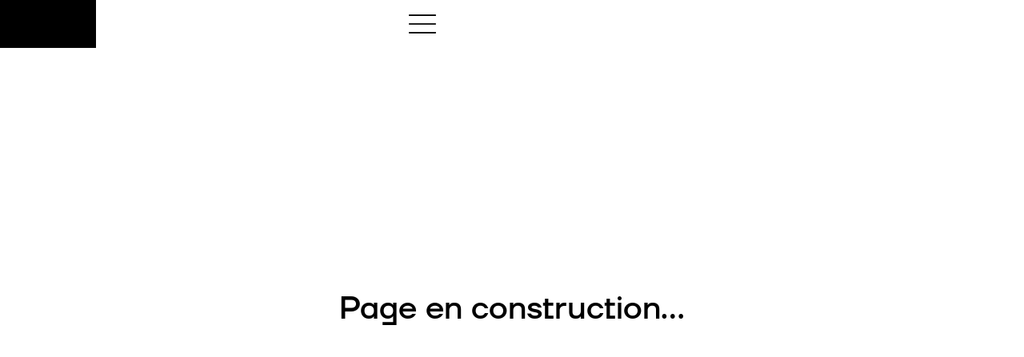

--- FILE ---
content_type: text/html
request_url: https://www.ccn-grenoble.com/page-en-construction
body_size: 2835
content:
<!DOCTYPE html><!-- Last Published: Wed Jan 21 2026 09:10:12 GMT+0000 (Coordinated Universal Time) --><html data-wf-domain="www.ccn-grenoble.com" data-wf-page="64d93d5c1fab27b222e6ea6e" data-wf-site="645b404bfd36581663c09e5f"><head><meta charset="utf-8"/><title>Page en construction</title><meta content="Page en construction" property="og:title"/><meta content="Page en construction" property="twitter:title"/><meta content="width=device-width, initial-scale=1" name="viewport"/><meta content="google-site-verification=LJbSIO-BbaOn99HU24VXcL43kgU3YahjJGZSUefY4E0" name="google-site-verification"/><link href="https://cdn.prod.website-files.com/645b404bfd36581663c09e5f/css/ccn-grenoble.webflow.shared.a87118aa3.min.css" rel="stylesheet" type="text/css" integrity="sha384-qHEYqjm/bIYjZ3INjvNskk2dnR6gYn4M47RkIrfTLYTnQFOk26twakTUbBLP2aeW" crossorigin="anonymous"/><script type="text/javascript">!function(o,c){var n=c.documentElement,t=" w-mod-";n.className+=t+"js",("ontouchstart"in o||o.DocumentTouch&&c instanceof DocumentTouch)&&(n.className+=t+"touch")}(window,document);</script><link href="https://cdn.prod.website-files.com/645b404bfd36581663c09e5f/65003210f54e66d1db0a45a9_CCN_FAVICON.png" rel="shortcut icon" type="image/x-icon"/><link href="https://cdn.prod.website-files.com/645b404bfd36581663c09e5f/65002e56419893f0bb103570_CCN_Webclip.png" rel="apple-touch-icon"/>
<link rel="alternate" hreflang="fr" href="https://www.ccn-grenoble.com">
<link rel="alternate" hreflang="en" href="https://en.ccn-grenoble.com">
<script type="text/javascript" src="https://cdn.weglot.com/weglot.min.js"></script>
<script>
    Weglot.initialize({
        api_key: 'wg_8d33ef7d56d6b68cfc4fe63b23ce80480'
    });
</script></head><body><div class="div-interface"><div class="wg-element"><div class="wg-element-wrapper sw11"><a href="#" class="wg-button-1 w-inline-block"><div class="wg-button-1-lang-wrapper"><div lang="fr" data-w-id="fc330ffc-61e6-96f9-3e79-025fe82c57e5" class="wg-button-1-text-lang2 back-link">FR</div><div lang="en" data-w-id="fc330ffc-61e6-96f9-3e79-025fe82c57e7" class="wg-button-1-text-lang1 front-link">EN</div></div></a></div><div class="wg-code w-embed w-script"><script type="text/javascript" src="https://cdn.weglot.com/weglot.min.js"></script>
<script>
// init Weglot
Weglot.initialize({
	api_key: 'wg_8d33ef7d56d6b68cfc4fe63b23ce80480'
});

// on Weglot init
Weglot.on('initialized', ()=>{
	// get the current active language
  const currentLang = Weglot.getCurrentLang();
  // call the updateHoverLinks function
	updateSW11HoverLinks(currentLang); 
});

// for each of the .wg-element-wrapper language links
document.querySelectorAll('.wg-element-wrapper.sw11 [lang]').forEach((link)=>{
		// add a click event listener
		link.addEventListener('click', function(e){
    	// prevent default
			e.preventDefault();
      // switch to the current active language      
      Weglot.switchTo(this.getAttribute('lang'));
      // call the updateHoverLinks function
			updateSW11HoverLinks(this.getAttribute('lang')); 
		});
});

// updateHoverLinks function
function updateSW11HoverLinks(currentLang){ 
	// get the back-link
	const $backLink = document.querySelector('.wg-element-wrapper.sw11 .back-link');
	// get the wrapper element
	const $wrapper = $backLink.closest('.wg-element-wrapper');
	// if the current active language link exists
	// &
	// it is not currently set as the front link
	if($wrapper.querySelector('[lang='+currentLang+']') && $wrapper.querySelector('[lang='+currentLang+']') !== $wrapper.querySelector('.front-link')){
		// get the currently displayed link
		const $frontLink = $wrapper.querySelector('.front-link');
		// get the back link's classes
  	const backLnkClassesArr = $backLink.className.split(' ');
    // get the currently displayed front link's classes
  	const frntLnkClassesArr = $frontLink.className.split(' ');
		// swap the classes of both the front link & back link
    // effectively setting the current active langiage link as the displayed front link
    // & the other link as the back link
    [...backLnkClassesArr].forEach((className)=>{
    	$backLink.classList.remove(className);
  		$frontLink.classList.add(className);
  	});
  	[...frntLnkClassesArr].forEach((className)=>{
    	$backLink.classList.add(className);
  		$frontLink.classList.remove(className);
  	});
	}
}
</script></div></div><div class="menu-fullscreen"><div class="w-layout-blockcontainer container-10 w-container"><a id="w-node-_55e3ab72-2e46-4dbf-ac3a-13f5c6a11484-a0dae8bc" data-w-id="55e3ab72-2e46-4dbf-ac3a-13f5c6a11484" href="/projet-ccn" class="link-block-3 w-inline-block"><div class="text-block-59">CCN</div></a><a data-w-id="eb054889-d31b-834f-70bf-5fe0e7c06873" href="/aina-alegre" class="link-block-3 w-inline-block"><div class="text-block-59">AINA ALEGRE</div></a><a data-w-id="9c828b01-b342-a409-f58e-5d5183d94dbd" href="/residences-artistiques-ccn-grenoble" class="link-block-3 w-inline-block"><div class="text-block-59">Résidences artistiques</div></a><a data-w-id="01737f7c-434c-f0af-b746-0c9df05e8def" href="/pratiques" class="link-block-3 w-inline-block"><div class="text-block-59">pratiques</div></a><a data-w-id="61d7497d-328a-ef43-9fec-50326e877af8" href="/projets-avec-les-publics" class="link-block-3 w-inline-block"><div class="text-block-59">Projets avec les publics</div></a><a id="w-node-c9924c00-812f-cd2d-e157-cafb5de7ebcc-a0dae8bc" data-w-id="c9924c00-812f-cd2d-e157-cafb5de7ebcc" href="/agenda" class="link-block-3 w-inline-block"><div class="text-block-59">AGENDA</div></a></div></div><div data-w-id="bd1811ca-d8c3-1885-ed90-572ea0dae8bd" class="div-haut-milieu"></div><div class="w-layout-blockcontainer bandeau-haut-gauche w-container"><a href="/" class="link-block-home w-inline-block"><img src="https://cdn.prod.website-files.com/645b404bfd36581663c09e5f/64c66e308034e679715420c4_CCN_LOGO_SITE.png" loading="lazy" alt="" class="image-1219"/></a></div><div class="w-layout-blockcontainer bandeau-haut-droit w-container"><div data-w-id="affe8375-a592-b135-8c7b-5a501e7a72bd" data-is-ix2-target="1" class="lottie-animation" data-animation-type="lottie" data-src="https://cdn.prod.website-files.com/645b404bfd36581663c09e5f/64bf8a5f5e4259f0b7e31940_MENU.json" data-loop="0" data-direction="1" data-autoplay="0" data-renderer="svg" data-default-duration="1.0010009602293968" data-duration="0"></div><a href="https://en.ccn-grenoble.com/" class="link-block-fr-nl w-inline-block"><div lang="en" class="en">EN</div></a></div><div class="div-haut-droit"></div><div class="div-haut-gauche"></div><div class="div-bas-gauche"></div><div class="div-bas-milieu"></div><div class="div-bas-droit"></div></div><div class="utility-page-wrap"><div class="utility-page-content"><h2 class="heading-11"><br/>Page en construction...</h2></div></div><script src="https://d3e54v103j8qbb.cloudfront.net/js/jquery-3.5.1.min.dc5e7f18c8.js?site=645b404bfd36581663c09e5f" type="text/javascript" integrity="sha256-9/aliU8dGd2tb6OSsuzixeV4y/faTqgFtohetphbbj0=" crossorigin="anonymous"></script><script src="https://cdn.prod.website-files.com/645b404bfd36581663c09e5f/js/webflow.schunk.e0c428ff9737f919.js" type="text/javascript" integrity="sha384-ar82P9eriV3WGOD8Lkag3kPxxkFE9GSaSPalaC0MRlR/5aACGoFQNfyqt0dNuYvt" crossorigin="anonymous"></script><script src="https://cdn.prod.website-files.com/645b404bfd36581663c09e5f/js/webflow.schunk.c38196b4258cc78d.js" type="text/javascript" integrity="sha384-FiScAj9+af14iX3noN3JnIisJB6ytpTGLGYs3j5NS597fxis+FdOGkTDifxVNN5L" crossorigin="anonymous"></script><script src="https://cdn.prod.website-files.com/645b404bfd36581663c09e5f/js/webflow.52be07ca.eca9e2d0798fa352.js" type="text/javascript" integrity="sha384-BkosoNvstyxQYb2AnxKElXyZuFAnmwl9/xU5AqbSISYox2NadtgXPyYC6LKtVq7O" crossorigin="anonymous"></script><script type="text/javascript" src="https://cdn.weglot.com/weglot.min.js"></script>
<script>
// init Weglot
Weglot.initialize({
	api_key: 'wg_8d33ef7d56d6b68cfc4fe63b23ce80480'
});

// on Weglot init
Weglot.on('initialized', ()=>{
	// get the current active language
  const currentLang = Weglot.getCurrentLang();
  // call the updateHoverLinks function
	updateSW11HoverLinks(currentLang); 
});

// for each of the .wg-element-wrapper language links
document.querySelectorAll('.wg-element-wrapper.sw11 [lang]').forEach((link)=>{
		// add a click event listener
		link.addEventListener('click', function(e){
    	// prevent default
			e.preventDefault();
      // switch to the current active language      
      Weglot.switchTo(this.getAttribute('lang'));
      // call the updateHoverLinks function
			updateSW11HoverLinks(this.getAttribute('lang')); 
		});
});

// updateHoverLinks function
function updateSW11HoverLinks(currentLang){ 
	// get the back-link
	const $backLink = document.querySelector('.wg-element-wrapper.sw11 .back-link');
	// get the wrapper element
	const $wrapper = $backLink.closest('.wg-element-wrapper');
	// if the current active language link exists
	// &
	// it is not currently set as the front link
	if($wrapper.querySelector('[lang='+currentLang+']') && $wrapper.querySelector('[lang='+currentLang+']') !== $wrapper.querySelector('.front-link')){
		// get the currently displayed link
		const $frontLink = $wrapper.querySelector('.front-link');
		// get the back link's classes
  	const backLnkClassesArr = $backLink.className.split(' ');
    // get the currently displayed front link's classes
  	const frntLnkClassesArr = $frontLink.className.split(' ');
		// swap the classes of both the front link & back link
    // effectively setting the current active langiage link as the displayed front link
    // & the other link as the back link
    [...backLnkClassesArr].forEach((className)=>{
    	$backLink.classList.remove(className);
  		$frontLink.classList.add(className);
  	});
  	[...frntLnkClassesArr].forEach((className)=>{
    	$backLink.classList.add(className);
  		$frontLink.classList.remove(className);
  	});
	}
}
</script></body></html>

--- FILE ---
content_type: text/css
request_url: https://cdn.prod.website-files.com/645b404bfd36581663c09e5f/css/ccn-grenoble.webflow.shared.a87118aa3.min.css
body_size: 39530
content:
html{-webkit-text-size-adjust:100%;-ms-text-size-adjust:100%;font-family:sans-serif}body{margin:0}article,aside,details,figcaption,figure,footer,header,hgroup,main,menu,nav,section,summary{display:block}audio,canvas,progress,video{vertical-align:baseline;display:inline-block}audio:not([controls]){height:0;display:none}[hidden],template{display:none}a{background-color:#0000}a:active,a:hover{outline:0}abbr[title]{border-bottom:1px dotted}b,strong{font-weight:700}dfn{font-style:italic}h1{margin:.67em 0;font-size:2em}mark{color:#000;background:#ff0}small{font-size:80%}sub,sup{vertical-align:baseline;font-size:75%;line-height:0;position:relative}sup{top:-.5em}sub{bottom:-.25em}img{border:0}svg:not(:root){overflow:hidden}hr{box-sizing:content-box;height:0}pre{overflow:auto}code,kbd,pre,samp{font-family:monospace;font-size:1em}button,input,optgroup,select,textarea{color:inherit;font:inherit;margin:0}button{overflow:visible}button,select{text-transform:none}button,html input[type=button],input[type=reset]{-webkit-appearance:button;cursor:pointer}button[disabled],html input[disabled]{cursor:default}button::-moz-focus-inner,input::-moz-focus-inner{border:0;padding:0}input{line-height:normal}input[type=checkbox],input[type=radio]{box-sizing:border-box;padding:0}input[type=number]::-webkit-inner-spin-button,input[type=number]::-webkit-outer-spin-button{height:auto}input[type=search]{-webkit-appearance:none}input[type=search]::-webkit-search-cancel-button,input[type=search]::-webkit-search-decoration{-webkit-appearance:none}legend{border:0;padding:0}textarea{overflow:auto}optgroup{font-weight:700}table{border-collapse:collapse;border-spacing:0}td,th{padding:0}@font-face{font-family:webflow-icons;src:url([data-uri])format("truetype");font-weight:400;font-style:normal}[class^=w-icon-],[class*=\ w-icon-]{speak:none;font-variant:normal;text-transform:none;-webkit-font-smoothing:antialiased;-moz-osx-font-smoothing:grayscale;font-style:normal;font-weight:400;line-height:1;font-family:webflow-icons!important}.w-icon-slider-right:before{content:""}.w-icon-slider-left:before{content:""}.w-icon-nav-menu:before{content:""}.w-icon-arrow-down:before,.w-icon-dropdown-toggle:before{content:""}.w-icon-file-upload-remove:before{content:""}.w-icon-file-upload-icon:before{content:""}*{box-sizing:border-box}html{height:100%}body{color:#333;background-color:#fff;min-height:100%;margin:0;font-family:Arial,sans-serif;font-size:14px;line-height:20px}img{vertical-align:middle;max-width:100%;display:inline-block}html.w-mod-touch *{background-attachment:scroll!important}.w-block{display:block}.w-inline-block{max-width:100%;display:inline-block}.w-clearfix:before,.w-clearfix:after{content:" ";grid-area:1/1/2/2;display:table}.w-clearfix:after{clear:both}.w-hidden{display:none}.w-button{color:#fff;line-height:inherit;cursor:pointer;background-color:#3898ec;border:0;border-radius:0;padding:9px 15px;text-decoration:none;display:inline-block}input.w-button{-webkit-appearance:button}html[data-w-dynpage] [data-w-cloak]{color:#0000!important}.w-code-block{margin:unset}pre.w-code-block code{all:inherit}.w-optimization{display:contents}.w-webflow-badge,.w-webflow-badge>img{box-sizing:unset;width:unset;height:unset;max-height:unset;max-width:unset;min-height:unset;min-width:unset;margin:unset;padding:unset;float:unset;clear:unset;border:unset;border-radius:unset;background:unset;background-image:unset;background-position:unset;background-size:unset;background-repeat:unset;background-origin:unset;background-clip:unset;background-attachment:unset;background-color:unset;box-shadow:unset;transform:unset;direction:unset;font-family:unset;font-weight:unset;color:unset;font-size:unset;line-height:unset;font-style:unset;font-variant:unset;text-align:unset;letter-spacing:unset;-webkit-text-decoration:unset;text-decoration:unset;text-indent:unset;text-transform:unset;list-style-type:unset;text-shadow:unset;vertical-align:unset;cursor:unset;white-space:unset;word-break:unset;word-spacing:unset;word-wrap:unset;transition:unset}.w-webflow-badge{white-space:nowrap;cursor:pointer;box-shadow:0 0 0 1px #0000001a,0 1px 3px #0000001a;visibility:visible!important;opacity:1!important;z-index:2147483647!important;color:#aaadb0!important;overflow:unset!important;background-color:#fff!important;border-radius:3px!important;width:auto!important;height:auto!important;margin:0!important;padding:6px!important;font-size:12px!important;line-height:14px!important;text-decoration:none!important;display:inline-block!important;position:fixed!important;inset:auto 12px 12px auto!important;transform:none!important}.w-webflow-badge>img{position:unset;visibility:unset!important;opacity:1!important;vertical-align:middle!important;display:inline-block!important}h1,h2,h3,h4,h5,h6{margin-bottom:10px;font-weight:700}h1{margin-top:20px;font-size:38px;line-height:44px}h2{margin-top:20px;font-size:32px;line-height:36px}h3{margin-top:20px;font-size:24px;line-height:30px}h4{margin-top:10px;font-size:18px;line-height:24px}h5{margin-top:10px;font-size:14px;line-height:20px}h6{margin-top:10px;font-size:12px;line-height:18px}p{margin-top:0;margin-bottom:10px}blockquote{border-left:5px solid #e2e2e2;margin:0 0 10px;padding:10px 20px;font-size:18px;line-height:22px}figure{margin:0 0 10px}figcaption{text-align:center;margin-top:5px}ul,ol{margin-top:0;margin-bottom:10px;padding-left:40px}.w-list-unstyled{padding-left:0;list-style:none}.w-embed:before,.w-embed:after{content:" ";grid-area:1/1/2/2;display:table}.w-embed:after{clear:both}.w-video{width:100%;padding:0;position:relative}.w-video iframe,.w-video object,.w-video embed{border:none;width:100%;height:100%;position:absolute;top:0;left:0}fieldset{border:0;margin:0;padding:0}button,[type=button],[type=reset]{cursor:pointer;-webkit-appearance:button;border:0}.w-form{margin:0 0 15px}.w-form-done{text-align:center;background-color:#ddd;padding:20px;display:none}.w-form-fail{background-color:#ffdede;margin-top:10px;padding:10px;display:none}label{margin-bottom:5px;font-weight:700;display:block}.w-input,.w-select{color:#333;vertical-align:middle;background-color:#fff;border:1px solid #ccc;width:100%;height:38px;margin-bottom:10px;padding:8px 12px;font-size:14px;line-height:1.42857;display:block}.w-input::placeholder,.w-select::placeholder{color:#999}.w-input:focus,.w-select:focus{border-color:#3898ec;outline:0}.w-input[disabled],.w-select[disabled],.w-input[readonly],.w-select[readonly],fieldset[disabled] .w-input,fieldset[disabled] .w-select{cursor:not-allowed}.w-input[disabled]:not(.w-input-disabled),.w-select[disabled]:not(.w-input-disabled),.w-input[readonly],.w-select[readonly],fieldset[disabled]:not(.w-input-disabled) .w-input,fieldset[disabled]:not(.w-input-disabled) .w-select{background-color:#eee}textarea.w-input,textarea.w-select{height:auto}.w-select{background-color:#f3f3f3}.w-select[multiple]{height:auto}.w-form-label{cursor:pointer;margin-bottom:0;font-weight:400;display:inline-block}.w-radio{margin-bottom:5px;padding-left:20px;display:block}.w-radio:before,.w-radio:after{content:" ";grid-area:1/1/2/2;display:table}.w-radio:after{clear:both}.w-radio-input{float:left;margin:3px 0 0 -20px;line-height:normal}.w-file-upload{margin-bottom:10px;display:block}.w-file-upload-input{opacity:0;z-index:-100;width:.1px;height:.1px;position:absolute;overflow:hidden}.w-file-upload-default,.w-file-upload-uploading,.w-file-upload-success{color:#333;display:inline-block}.w-file-upload-error{margin-top:10px;display:block}.w-file-upload-default.w-hidden,.w-file-upload-uploading.w-hidden,.w-file-upload-error.w-hidden,.w-file-upload-success.w-hidden{display:none}.w-file-upload-uploading-btn{cursor:pointer;background-color:#fafafa;border:1px solid #ccc;margin:0;padding:8px 12px;font-size:14px;font-weight:400;display:flex}.w-file-upload-file{background-color:#fafafa;border:1px solid #ccc;flex-grow:1;justify-content:space-between;margin:0;padding:8px 9px 8px 11px;display:flex}.w-file-upload-file-name{font-size:14px;font-weight:400;display:block}.w-file-remove-link{cursor:pointer;width:auto;height:auto;margin-top:3px;margin-left:10px;padding:3px;display:block}.w-icon-file-upload-remove{margin:auto;font-size:10px}.w-file-upload-error-msg{color:#ea384c;padding:2px 0;display:inline-block}.w-file-upload-info{padding:0 12px;line-height:38px;display:inline-block}.w-file-upload-label{cursor:pointer;background-color:#fafafa;border:1px solid #ccc;margin:0;padding:8px 12px;font-size:14px;font-weight:400;display:inline-block}.w-icon-file-upload-icon,.w-icon-file-upload-uploading{width:20px;margin-right:8px;display:inline-block}.w-icon-file-upload-uploading{height:20px}.w-container{max-width:940px;margin-left:auto;margin-right:auto}.w-container:before,.w-container:after{content:" ";grid-area:1/1/2/2;display:table}.w-container:after{clear:both}.w-container .w-row{margin-left:-10px;margin-right:-10px}.w-row:before,.w-row:after{content:" ";grid-area:1/1/2/2;display:table}.w-row:after{clear:both}.w-row .w-row{margin-left:0;margin-right:0}.w-col{float:left;width:100%;min-height:1px;padding-left:10px;padding-right:10px;position:relative}.w-col .w-col{padding-left:0;padding-right:0}.w-col-1{width:8.33333%}.w-col-2{width:16.6667%}.w-col-3{width:25%}.w-col-4{width:33.3333%}.w-col-5{width:41.6667%}.w-col-6{width:50%}.w-col-7{width:58.3333%}.w-col-8{width:66.6667%}.w-col-9{width:75%}.w-col-10{width:83.3333%}.w-col-11{width:91.6667%}.w-col-12{width:100%}.w-hidden-main{display:none!important}@media screen and (max-width:991px){.w-container{max-width:728px}.w-hidden-main{display:inherit!important}.w-hidden-medium{display:none!important}.w-col-medium-1{width:8.33333%}.w-col-medium-2{width:16.6667%}.w-col-medium-3{width:25%}.w-col-medium-4{width:33.3333%}.w-col-medium-5{width:41.6667%}.w-col-medium-6{width:50%}.w-col-medium-7{width:58.3333%}.w-col-medium-8{width:66.6667%}.w-col-medium-9{width:75%}.w-col-medium-10{width:83.3333%}.w-col-medium-11{width:91.6667%}.w-col-medium-12{width:100%}.w-col-stack{width:100%;left:auto;right:auto}}@media screen and (max-width:767px){.w-hidden-main,.w-hidden-medium{display:inherit!important}.w-hidden-small{display:none!important}.w-row,.w-container .w-row{margin-left:0;margin-right:0}.w-col{width:100%;left:auto;right:auto}.w-col-small-1{width:8.33333%}.w-col-small-2{width:16.6667%}.w-col-small-3{width:25%}.w-col-small-4{width:33.3333%}.w-col-small-5{width:41.6667%}.w-col-small-6{width:50%}.w-col-small-7{width:58.3333%}.w-col-small-8{width:66.6667%}.w-col-small-9{width:75%}.w-col-small-10{width:83.3333%}.w-col-small-11{width:91.6667%}.w-col-small-12{width:100%}}@media screen and (max-width:479px){.w-container{max-width:none}.w-hidden-main,.w-hidden-medium,.w-hidden-small{display:inherit!important}.w-hidden-tiny{display:none!important}.w-col{width:100%}.w-col-tiny-1{width:8.33333%}.w-col-tiny-2{width:16.6667%}.w-col-tiny-3{width:25%}.w-col-tiny-4{width:33.3333%}.w-col-tiny-5{width:41.6667%}.w-col-tiny-6{width:50%}.w-col-tiny-7{width:58.3333%}.w-col-tiny-8{width:66.6667%}.w-col-tiny-9{width:75%}.w-col-tiny-10{width:83.3333%}.w-col-tiny-11{width:91.6667%}.w-col-tiny-12{width:100%}}.w-widget{position:relative}.w-widget-map{width:100%;height:400px}.w-widget-map label{width:auto;display:inline}.w-widget-map img{max-width:inherit}.w-widget-map .gm-style-iw{text-align:center}.w-widget-map .gm-style-iw>button{display:none!important}.w-widget-twitter{overflow:hidden}.w-widget-twitter-count-shim{vertical-align:top;text-align:center;background:#fff;border:1px solid #758696;border-radius:3px;width:28px;height:20px;display:inline-block;position:relative}.w-widget-twitter-count-shim *{pointer-events:none;-webkit-user-select:none;user-select:none}.w-widget-twitter-count-shim .w-widget-twitter-count-inner{text-align:center;color:#999;font-family:serif;font-size:15px;line-height:12px;position:relative}.w-widget-twitter-count-shim .w-widget-twitter-count-clear{display:block;position:relative}.w-widget-twitter-count-shim.w--large{width:36px;height:28px}.w-widget-twitter-count-shim.w--large .w-widget-twitter-count-inner{font-size:18px;line-height:18px}.w-widget-twitter-count-shim:not(.w--vertical){margin-left:5px;margin-right:8px}.w-widget-twitter-count-shim:not(.w--vertical).w--large{margin-left:6px}.w-widget-twitter-count-shim:not(.w--vertical):before,.w-widget-twitter-count-shim:not(.w--vertical):after{content:" ";pointer-events:none;border:solid #0000;width:0;height:0;position:absolute;top:50%;left:0}.w-widget-twitter-count-shim:not(.w--vertical):before{border-width:4px;border-color:#75869600 #5d6c7b #75869600 #75869600;margin-top:-4px;margin-left:-9px}.w-widget-twitter-count-shim:not(.w--vertical).w--large:before{border-width:5px;margin-top:-5px;margin-left:-10px}.w-widget-twitter-count-shim:not(.w--vertical):after{border-width:4px;border-color:#fff0 #fff #fff0 #fff0;margin-top:-4px;margin-left:-8px}.w-widget-twitter-count-shim:not(.w--vertical).w--large:after{border-width:5px;margin-top:-5px;margin-left:-9px}.w-widget-twitter-count-shim.w--vertical{width:61px;height:33px;margin-bottom:8px}.w-widget-twitter-count-shim.w--vertical:before,.w-widget-twitter-count-shim.w--vertical:after{content:" ";pointer-events:none;border:solid #0000;width:0;height:0;position:absolute;top:100%;left:50%}.w-widget-twitter-count-shim.w--vertical:before{border-width:5px;border-color:#5d6c7b #75869600 #75869600;margin-left:-5px}.w-widget-twitter-count-shim.w--vertical:after{border-width:4px;border-color:#fff #fff0 #fff0;margin-left:-4px}.w-widget-twitter-count-shim.w--vertical .w-widget-twitter-count-inner{font-size:18px;line-height:22px}.w-widget-twitter-count-shim.w--vertical.w--large{width:76px}.w-background-video{color:#fff;height:500px;position:relative;overflow:hidden}.w-background-video>video{object-fit:cover;z-index:-100;background-position:50%;background-size:cover;width:100%;height:100%;margin:auto;position:absolute;inset:-100%}.w-background-video>video::-webkit-media-controls-start-playback-button{-webkit-appearance:none;display:none!important}.w-background-video--control{background-color:#0000;padding:0;position:absolute;bottom:1em;right:1em}.w-background-video--control>[hidden]{display:none!important}.w-slider{text-align:center;clear:both;-webkit-tap-highlight-color:#0000;tap-highlight-color:#0000;background:#ddd;height:300px;position:relative}.w-slider-mask{z-index:1;white-space:nowrap;height:100%;display:block;position:relative;left:0;right:0;overflow:hidden}.w-slide{vertical-align:top;white-space:normal;text-align:left;width:100%;height:100%;display:inline-block;position:relative}.w-slider-nav{z-index:2;text-align:center;-webkit-tap-highlight-color:#0000;tap-highlight-color:#0000;height:40px;margin:auto;padding-top:10px;position:absolute;inset:auto 0 0}.w-slider-nav.w-round>div{border-radius:100%}.w-slider-nav.w-num>div{font-size:inherit;line-height:inherit;width:auto;height:auto;padding:.2em .5em}.w-slider-nav.w-shadow>div{box-shadow:0 0 3px #3336}.w-slider-nav-invert{color:#fff}.w-slider-nav-invert>div{background-color:#2226}.w-slider-nav-invert>div.w-active{background-color:#222}.w-slider-dot{cursor:pointer;background-color:#fff6;width:1em;height:1em;margin:0 3px .5em;transition:background-color .1s,color .1s;display:inline-block;position:relative}.w-slider-dot.w-active{background-color:#fff}.w-slider-dot:focus{outline:none;box-shadow:0 0 0 2px #fff}.w-slider-dot:focus.w-active{box-shadow:none}.w-slider-arrow-left,.w-slider-arrow-right{cursor:pointer;color:#fff;-webkit-tap-highlight-color:#0000;tap-highlight-color:#0000;-webkit-user-select:none;user-select:none;width:80px;margin:auto;font-size:40px;position:absolute;inset:0;overflow:hidden}.w-slider-arrow-left [class^=w-icon-],.w-slider-arrow-right [class^=w-icon-],.w-slider-arrow-left [class*=\ w-icon-],.w-slider-arrow-right [class*=\ w-icon-]{position:absolute}.w-slider-arrow-left:focus,.w-slider-arrow-right:focus{outline:0}.w-slider-arrow-left{z-index:3;right:auto}.w-slider-arrow-right{z-index:4;left:auto}.w-icon-slider-left,.w-icon-slider-right{width:1em;height:1em;margin:auto;inset:0}.w-slider-aria-label{clip:rect(0 0 0 0);border:0;width:1px;height:1px;margin:-1px;padding:0;position:absolute;overflow:hidden}.w-slider-force-show{display:block!important}.w-dropdown{text-align:left;z-index:900;margin-left:auto;margin-right:auto;display:inline-block;position:relative}.w-dropdown-btn,.w-dropdown-toggle,.w-dropdown-link{vertical-align:top;color:#222;text-align:left;white-space:nowrap;margin-left:auto;margin-right:auto;padding:20px;text-decoration:none;position:relative}.w-dropdown-toggle{-webkit-user-select:none;user-select:none;cursor:pointer;padding-right:40px;display:inline-block}.w-dropdown-toggle:focus{outline:0}.w-icon-dropdown-toggle{width:1em;height:1em;margin:auto 20px auto auto;position:absolute;top:0;bottom:0;right:0}.w-dropdown-list{background:#ddd;min-width:100%;display:none;position:absolute}.w-dropdown-list.w--open{display:block}.w-dropdown-link{color:#222;padding:10px 20px;display:block}.w-dropdown-link.w--current{color:#0082f3}.w-dropdown-link:focus{outline:0}@media screen and (max-width:767px){.w-nav-brand{padding-left:10px}}.w-lightbox-backdrop{cursor:auto;letter-spacing:normal;text-indent:0;text-shadow:none;text-transform:none;visibility:visible;white-space:normal;word-break:normal;word-spacing:normal;word-wrap:normal;color:#fff;text-align:center;z-index:2000;opacity:0;-webkit-user-select:none;-moz-user-select:none;-webkit-tap-highlight-color:transparent;background:#000000e6;outline:0;font-family:Helvetica Neue,Helvetica,Ubuntu,Segoe UI,Verdana,sans-serif;font-size:17px;font-style:normal;font-weight:300;line-height:1.2;list-style:disc;position:fixed;inset:0;-webkit-transform:translate(0)}.w-lightbox-backdrop,.w-lightbox-container{-webkit-overflow-scrolling:touch;height:100%;overflow:auto}.w-lightbox-content{height:100vh;position:relative;overflow:hidden}.w-lightbox-view{opacity:0;width:100vw;height:100vh;position:absolute}.w-lightbox-view:before{content:"";height:100vh}.w-lightbox-group,.w-lightbox-group .w-lightbox-view,.w-lightbox-group .w-lightbox-view:before{height:86vh}.w-lightbox-frame,.w-lightbox-view:before{vertical-align:middle;display:inline-block}.w-lightbox-figure{margin:0;position:relative}.w-lightbox-group .w-lightbox-figure{cursor:pointer}.w-lightbox-img{width:auto;max-width:none;height:auto}.w-lightbox-image{float:none;max-width:100vw;max-height:100vh;display:block}.w-lightbox-group .w-lightbox-image{max-height:86vh}.w-lightbox-caption{text-align:left;text-overflow:ellipsis;white-space:nowrap;background:#0006;padding:.5em 1em;position:absolute;bottom:0;left:0;right:0;overflow:hidden}.w-lightbox-embed{width:100%;height:100%;position:absolute;inset:0}.w-lightbox-control{cursor:pointer;background-position:50%;background-repeat:no-repeat;background-size:24px;width:4em;transition:all .3s;position:absolute;top:0}.w-lightbox-left{background-image:url([data-uri]);display:none;bottom:0;left:0}.w-lightbox-right{background-image:url([data-uri]);display:none;bottom:0;right:0}.w-lightbox-close{background-image:url([data-uri]);background-size:18px;height:2.6em;right:0}.w-lightbox-strip{white-space:nowrap;padding:0 1vh;line-height:0;position:absolute;bottom:0;left:0;right:0;overflow:auto hidden}.w-lightbox-item{box-sizing:content-box;cursor:pointer;width:10vh;padding:2vh 1vh;display:inline-block;-webkit-transform:translate(0,0)}.w-lightbox-active{opacity:.3}.w-lightbox-thumbnail{background:#222;height:10vh;position:relative;overflow:hidden}.w-lightbox-thumbnail-image{position:absolute;top:0;left:0}.w-lightbox-thumbnail .w-lightbox-tall{width:100%;top:50%;transform:translateY(-50%)}.w-lightbox-thumbnail .w-lightbox-wide{height:100%;left:50%;transform:translate(-50%)}.w-lightbox-spinner{box-sizing:border-box;border:5px solid #0006;border-radius:50%;width:40px;height:40px;margin-top:-20px;margin-left:-20px;animation:.8s linear infinite spin;position:absolute;top:50%;left:50%}.w-lightbox-spinner:after{content:"";border:3px solid #0000;border-bottom-color:#fff;border-radius:50%;position:absolute;inset:-4px}.w-lightbox-hide{display:none}.w-lightbox-noscroll{overflow:hidden}@media (min-width:768px){.w-lightbox-content{height:96vh;margin-top:2vh}.w-lightbox-view,.w-lightbox-view:before{height:96vh}.w-lightbox-group,.w-lightbox-group .w-lightbox-view,.w-lightbox-group .w-lightbox-view:before{height:84vh}.w-lightbox-image{max-width:96vw;max-height:96vh}.w-lightbox-group .w-lightbox-image{max-width:82.3vw;max-height:84vh}.w-lightbox-left,.w-lightbox-right{opacity:.5;display:block}.w-lightbox-close{opacity:.8}.w-lightbox-control:hover{opacity:1}}.w-lightbox-inactive,.w-lightbox-inactive:hover{opacity:0}.w-richtext:before,.w-richtext:after{content:" ";grid-area:1/1/2/2;display:table}.w-richtext:after{clear:both}.w-richtext[contenteditable=true]:before,.w-richtext[contenteditable=true]:after{white-space:initial}.w-richtext ol,.w-richtext ul{overflow:hidden}.w-richtext .w-richtext-figure-selected.w-richtext-figure-type-video div:after,.w-richtext .w-richtext-figure-selected[data-rt-type=video] div:after,.w-richtext .w-richtext-figure-selected.w-richtext-figure-type-image div,.w-richtext .w-richtext-figure-selected[data-rt-type=image] div{outline:2px solid #2895f7}.w-richtext figure.w-richtext-figure-type-video>div:after,.w-richtext figure[data-rt-type=video]>div:after{content:"";display:none;position:absolute;inset:0}.w-richtext figure{max-width:60%;position:relative}.w-richtext figure>div:before{cursor:default!important}.w-richtext figure img{width:100%}.w-richtext figure figcaption.w-richtext-figcaption-placeholder{opacity:.6}.w-richtext figure div{color:#0000;font-size:0}.w-richtext figure.w-richtext-figure-type-image,.w-richtext figure[data-rt-type=image]{display:table}.w-richtext figure.w-richtext-figure-type-image>div,.w-richtext figure[data-rt-type=image]>div{display:inline-block}.w-richtext figure.w-richtext-figure-type-image>figcaption,.w-richtext figure[data-rt-type=image]>figcaption{caption-side:bottom;display:table-caption}.w-richtext figure.w-richtext-figure-type-video,.w-richtext figure[data-rt-type=video]{width:60%;height:0}.w-richtext figure.w-richtext-figure-type-video iframe,.w-richtext figure[data-rt-type=video] iframe{width:100%;height:100%;position:absolute;top:0;left:0}.w-richtext figure.w-richtext-figure-type-video>div,.w-richtext figure[data-rt-type=video]>div{width:100%}.w-richtext figure.w-richtext-align-center{clear:both;margin-left:auto;margin-right:auto}.w-richtext figure.w-richtext-align-center.w-richtext-figure-type-image>div,.w-richtext figure.w-richtext-align-center[data-rt-type=image]>div{max-width:100%}.w-richtext figure.w-richtext-align-normal{clear:both}.w-richtext figure.w-richtext-align-fullwidth{text-align:center;clear:both;width:100%;max-width:100%;margin-left:auto;margin-right:auto;display:block}.w-richtext figure.w-richtext-align-fullwidth>div{padding-bottom:inherit;display:inline-block}.w-richtext figure.w-richtext-align-fullwidth>figcaption{display:block}.w-richtext figure.w-richtext-align-floatleft{float:left;clear:none;margin-right:15px}.w-richtext figure.w-richtext-align-floatright{float:right;clear:none;margin-left:15px}.w-nav{z-index:1000;background:#ddd;position:relative}.w-nav:before,.w-nav:after{content:" ";grid-area:1/1/2/2;display:table}.w-nav:after{clear:both}.w-nav-brand{float:left;color:#333;text-decoration:none;position:relative}.w-nav-link{vertical-align:top;color:#222;text-align:left;margin-left:auto;margin-right:auto;padding:20px;text-decoration:none;display:inline-block;position:relative}.w-nav-link.w--current{color:#0082f3}.w-nav-menu{float:right;position:relative}[data-nav-menu-open]{text-align:center;background:#c8c8c8;min-width:200px;position:absolute;top:100%;left:0;right:0;overflow:visible;display:block!important}.w--nav-link-open{display:block;position:relative}.w-nav-overlay{width:100%;display:none;position:absolute;top:100%;left:0;right:0;overflow:hidden}.w-nav-overlay [data-nav-menu-open]{top:0}.w-nav[data-animation=over-left] .w-nav-overlay{width:auto}.w-nav[data-animation=over-left] .w-nav-overlay,.w-nav[data-animation=over-left] [data-nav-menu-open]{z-index:1;top:0;right:auto}.w-nav[data-animation=over-right] .w-nav-overlay{width:auto}.w-nav[data-animation=over-right] .w-nav-overlay,.w-nav[data-animation=over-right] [data-nav-menu-open]{z-index:1;top:0;left:auto}.w-nav-button{float:right;cursor:pointer;-webkit-tap-highlight-color:#0000;tap-highlight-color:#0000;-webkit-user-select:none;user-select:none;padding:18px;font-size:24px;display:none;position:relative}.w-nav-button:focus{outline:0}.w-nav-button.w--open{color:#fff;background-color:#c8c8c8}.w-nav[data-collapse=all] .w-nav-menu{display:none}.w-nav[data-collapse=all] .w-nav-button,.w--nav-dropdown-open,.w--nav-dropdown-toggle-open{display:block}.w--nav-dropdown-list-open{position:static}@media screen and (max-width:991px){.w-nav[data-collapse=medium] .w-nav-menu{display:none}.w-nav[data-collapse=medium] .w-nav-button{display:block}}@media screen and (max-width:767px){.w-nav[data-collapse=small] .w-nav-menu{display:none}.w-nav[data-collapse=small] .w-nav-button{display:block}.w-nav-brand{padding-left:10px}}@media screen and (max-width:479px){.w-nav[data-collapse=tiny] .w-nav-menu{display:none}.w-nav[data-collapse=tiny] .w-nav-button{display:block}}.w-tabs{position:relative}.w-tabs:before,.w-tabs:after{content:" ";grid-area:1/1/2/2;display:table}.w-tabs:after{clear:both}.w-tab-menu{position:relative}.w-tab-link{vertical-align:top;text-align:left;cursor:pointer;color:#222;background-color:#ddd;padding:9px 30px;text-decoration:none;display:inline-block;position:relative}.w-tab-link.w--current{background-color:#c8c8c8}.w-tab-link:focus{outline:0}.w-tab-content{display:block;position:relative;overflow:hidden}.w-tab-pane{display:none;position:relative}.w--tab-active{display:block}@media screen and (max-width:479px){.w-tab-link{display:block}}.w-ix-emptyfix:after{content:""}@keyframes spin{0%{transform:rotate(0)}to{transform:rotate(360deg)}}.w-dyn-empty{background-color:#ddd;padding:10px}.w-dyn-hide,.w-dyn-bind-empty,.w-condition-invisible{display:none!important}.wf-layout-layout{display:grid}@font-face{font-family:"Font 1";src:url(https://cdn.prod.website-files.com/645b404bfd36581663c09e5f/64abf008e146f7684d1612a5_font_1.woff)format("woff");font-weight:400;font-style:italic;font-display:swap}@font-face{font-family:"Font 2";src:url(https://cdn.prod.website-files.com/645b404bfd36581663c09e5f/64abf01a59d5dabbeb3bb091_font_2.woff)format("woff");font-weight:700;font-style:normal;font-display:swap}@font-face{font-family:"Font 3";src:url(https://cdn.prod.website-files.com/645b404bfd36581663c09e5f/64abf047cef72ca342b2fe71_font_3.woff)format("woff");font-weight:700;font-style:italic;font-display:swap}@font-face{font-family:Font;src:url(https://cdn.prod.website-files.com/645b404bfd36581663c09e5f/64abf0502a80e050aba0e736_font.woff)format("woff");font-weight:400;font-style:normal;font-display:swap}:root{--black:black;--white:white}.w-layout-grid{grid-row-gap:16px;grid-column-gap:16px;grid-template-rows:auto auto;grid-template-columns:1fr 1fr;grid-auto-columns:1fr;display:grid}.w-layout-blockcontainer{max-width:940px;margin-left:auto;margin-right:auto;display:block}.w-checkbox{margin-bottom:5px;padding-left:20px;display:block}.w-checkbox:before{content:" ";grid-area:1/1/2/2;display:table}.w-checkbox:after{content:" ";clear:both;grid-area:1/1/2/2;display:table}.w-checkbox-input{float:left;margin:4px 0 0 -20px;line-height:normal}.w-checkbox-input--inputType-custom{border:1px solid #ccc;border-radius:2px;width:12px;height:12px}.w-checkbox-input--inputType-custom.w--redirected-checked{background-color:#3898ec;background-image:url(https://d3e54v103j8qbb.cloudfront.net/static/custom-checkbox-checkmark.589d534424.svg);background-position:50%;background-repeat:no-repeat;background-size:cover;border-color:#3898ec}.w-checkbox-input--inputType-custom.w--redirected-focus{box-shadow:0 0 3px 1px #3898ec}@media screen and (max-width:991px){.w-layout-blockcontainer{max-width:728px}}@media screen and (max-width:767px){.w-layout-blockcontainer{max-width:none}}a{color:var(--black);text-decoration:underline}.collection-list-aout{grid-column-gap:16px;grid-row-gap:16px;grid-template-rows:auto auto;grid-template-columns:1fr 1fr;grid-auto-columns:1fr;margin-left:0;margin-right:0;display:block}.nav-link{color:#b6fff963;transition:background-color .5s}.nav-link.w--current{color:#fff;background-color:#46241d}.nav-link.nav-3{color:#fff0;white-space:nowrap;border-radius:1vw;width:33vw;margin-top:1vw;margin-left:auto;margin-right:auto;padding:0;font-family:"Font 1",sans-serif;display:block;position:absolute;left:auto}.nav-link.nav-3.w--current{color:#000;text-align:center;text-transform:uppercase;background-color:#adadad00;border-radius:1vw;flex:0 auto;order:-1;justify-content:center;align-self:auto;width:33vw;height:auto;padding-left:1vw;padding-right:1vw;font-family:"Font 2",sans-serif;font-size:1vw;line-height:100%;display:block;position:absolute}.nav-link.nav-2{color:#0000;white-space:nowrap;border-radius:1vw;width:33vw;margin-top:1vw;margin-left:auto;margin-right:auto;padding:0;font-family:"Font 1",sans-serif;display:none;position:absolute;left:auto}.nav-link.nav-2.w--current{z-index:200;color:#000;text-align:center;text-transform:uppercase;background-color:#adadad00;border-radius:1vw;flex:0 auto;order:0;justify-content:center;align-self:stretch;padding-left:1vw;padding-right:1vw;font-family:"Font 2",sans-serif;font-size:1vw;line-height:100%;transition-property:none;display:block;position:absolute}.nav-link.nav-1{color:#0000;border-radius:1vw;font-family:"Font 2",sans-serif;font-size:1vw;line-height:100%;display:block;position:absolute}.nav-link.nav-1.w--current{float:none;clear:none;color:#000;text-align:center;white-space:nowrap;background-color:#adadad00;border-radius:0;flex:0 auto;order:-1;justify-content:center;align-self:auto;width:33vw;margin:1vw auto 0;padding:0 1vw;font-family:"Font 2",sans-serif;font-size:1vw;line-height:100%;transition:background-color .5s;display:block;position:absolute;left:auto}.navbar{background-color:#0000;margin-left:55vw;padding-left:0;padding-right:0;display:none}.page-loader{z-index:5000;background-color:#000;justify-content:center;align-items:center;display:none;position:fixed;inset:0}.section-1a{z-index:1;background-color:#fff;width:81.3vw;height:auto;margin-bottom:0;margin-left:9.4vw;padding-top:0;position:fixed;inset:0 0 0 0}.content-wrapper{z-index:100;background-color:#fff;justify-content:center;align-items:center;width:81.3vw;height:100%;margin-left:0;display:flex;position:relative}.section-title{color:#fff;display:none;position:absolute}.section-19{z-index:-1;width:100%;height:100%;position:relative}.section-19.nav{z-index:2;background-color:#fff;width:100vw;height:4.7vw;margin-left:0;margin-right:14.1vw;display:block;position:fixed;inset:auto 0% 0%}.section-2a{z-index:1;background-color:#fff;width:81.3vw;height:auto;margin-bottom:0;margin-left:90.6vw;position:fixed;inset:0 0 0 0}.section-3a{z-index:1;background-color:#fff;width:81.3vw;height:auto;margin-bottom:0;margin-left:171.8vw;position:fixed;inset:0 0 0 0}.section-23{z-index:-1;background-color:#ff202000;width:100%;height:100%;display:block;position:relative}.body{object-fit:fill;background-color:#fff;max-width:100%;height:100%;overflow:visible}.image-1202{z-index:0;object-fit:cover;width:81.3vw;max-width:none;height:100%;margin-left:0;margin-right:0;padding-top:4.7vw;padding-bottom:0;position:relative;inset:0%;overflow:hidden}.text-block-56{color:#000;text-transform:uppercase;white-space:nowrap;background-color:#83838300;border-radius:0;width:30vw;margin-right:0;padding:0;font-family:"Font 2",sans-serif;font-size:3.12vw;font-weight:700;line-height:100%;display:inline-block}.container-9{grid-column-gap:1vw;grid-row-gap:1vw;text-align:center;flex:1;grid-template-rows:auto auto;grid-template-columns:1fr 1fr 1fr;grid-auto-columns:1fr;justify-content:flex-start;max-width:100%;height:auto;display:block;position:relative}.container-9.plus{width:88vw}.mois-categorie{margin-left:0;display:none}.container{clear:none;background-color:#e0e0e0;flex-flow:row;place-content:space-between;align-items:flex-start;width:100vw;height:6.25vw;margin-top:0;margin-bottom:0;font-size:12px;display:flex;position:absolute}.filter-wrapper{z-index:99;float:right;text-align:center;background-color:#0000;flex:0 auto;justify-content:space-between;align-items:center;width:100vw;height:6.25vw;margin-top:0;margin-bottom:0;padding-left:0;display:flex;position:relative}.cat-gorie-cat-gorie{color:#000;text-transform:uppercase;font-family:"Font 2",sans-serif;font-size:1.25vw;font-weight:700;display:none}.section-25{grid-column-gap:16px;grid-row-gap:16px;text-align:center;background-color:#83838300;border-radius:0;flex:0 auto;grid-template-rows:auto auto;grid-template-columns:1fr 1fr;grid-auto-columns:1fr;width:54vw;margin-bottom:0;display:block}.text-block-58{color:#000;text-transform:none;white-space:pre-line;font-family:Font,sans-serif;font-size:1.56vw;line-height:1.95vw}.body-2{background-color:#fff;height:auto;min-height:0;overflow:visible}.div-interface{z-index:9999;width:100vw;max-width:100vw;height:auto;display:block;position:fixed;top:0;overflow:visible}.bandeau-haut-gauche{z-index:99;-webkit-backdrop-filter:blur(20px);backdrop-filter:blur(20px);background-color:#ffffff59;width:auto;max-width:none;height:4.7vw;margin:0;display:block;position:fixed;inset:0% 0% auto;overflow:visible}.div-haut-gauche{z-index:200;background-color:#000;width:4.7vw;height:4.7vw;margin-left:4.7vw;margin-right:auto;position:fixed;inset:0% auto auto 0%}.div-haut-droit{z-index:200;background-color:#000;width:4.7vw;height:4.7vw;margin-left:auto;margin-right:4.7vw;position:fixed;inset:0% 0% auto auto}.div-bas-gauche{z-index:200;background-color:#000;width:4.7vw;height:4.7vw;margin-bottom:0;margin-left:4.7vw;margin-right:auto;position:fixed;inset:auto auto 0% 0%}.div-bas-droit{z-index:200;background-color:#000;width:4.7vw;height:4.7vw;margin-bottom:0;margin-left:0;margin-right:4.7vw;position:fixed;inset:auto 0% 0% auto}.div-haut-milieu{z-index:200;background-color:#000;width:4.7vw;height:4.7vw;margin-left:auto;margin-right:auto;position:fixed;inset:0% 0% auto}.div-bas-milieu{z-index:200;background-color:#000;width:4.7vw;height:4.7vw;margin-bottom:0;margin-left:auto;margin-right:auto;position:fixed;inset:auto 0% 0%}.link-block-home{z-index:99;justify-content:center;align-items:center;height:4.7vw;margin-left:9.4vw;margin-right:2.35vw;padding-right:0;display:flex;position:fixed;inset:0% 50vw auto 0%}.link-block-home.w--current{justify-content:center;align-items:center;height:4.7vw;margin-left:9.4vw;margin-right:2.35vw;display:flex}.bandeau-haut-droit{z-index:99;background-color:#fff0;align-items:center;width:auto;max-width:none;height:4.7vw;margin:0;display:flex;position:fixed;inset:0% 0% auto 50%}.link-block-fr-nl{z-index:99;justify-content:center;height:4.7vw;margin-top:auto;display:none;position:fixed;inset:0% 0 auto 95.3vw}.en{clear:none;color:#000;text-align:center;justify-content:center;align-items:center;height:4.7vw;margin-top:0;font-family:"Font 2",sans-serif;font-size:1.56vw;line-height:1.95vw;text-decoration:none;display:flex}.div-block-32{text-align:center;margin-top:0;position:sticky;bottom:auto}.nav-menu{z-index:99;float:none;clear:none;text-align:center;display:flex;position:absolute;top:auto;left:auto}.text-span{clear:none;color:#000;text-align:center;width:100%;margin-top:.5vw;font-family:Font,sans-serif;line-height:100%;display:none}.hamburger-wrapper{z-index:99;flex-direction:column;justify-content:center;align-items:center;margin-top:1.5vw;padding:0;display:none;position:fixed;right:15vw}.burger-line{background-color:#000;border-radius:0;width:45px;height:2px;margin:4.5px}.menu-fullscreen{z-index:0;background-color:#fff;width:auto;height:auto;display:none;position:fixed;inset:0}.container-10{grid-column-gap:0vw;grid-row-gap:0vw;outline-offset:0px;outline:3px #333;flex-direction:column;grid-template-rows:0 auto auto auto auto auto;grid-template-columns:1fr;grid-auto-columns:1fr;grid-auto-flow:row;place-content:stretch space-between;max-width:none;height:100vh;margin:0 -2px 0;padding:4.7vw;display:grid;overflow:hidden}.link-block-3{text-align:left;text-transform:uppercase;object-fit:fill;background-color:#d0d0d0;border:2px solid #fff;border-bottom-width:1px;justify-content:space-between;width:auto;height:auto;margin:-1px 0 0;padding-top:0;padding-bottom:0;display:block;position:relative;overflow:visible}.text-block-59{color:#000;text-align:center;text-transform:uppercase;flex-direction:row;justify-content:center;align-items:center;margin-top:auto;margin-bottom:auto;font-family:"Font 2",sans-serif;font-size:4.68vw;line-height:5vw;display:flex;position:absolute;inset:0%}.grid-2{grid-column-gap:.25vw;grid-row-gap:.25vw;grid-template-rows:auto auto auto;grid-template-columns:1fr;height:auto;margin-bottom:3.67vw;padding:0;position:relative}.grid-2.home{margin-bottom:0}.text-block-60{color:#000;text-align:center;text-transform:uppercase;flex-direction:row;flex:1;justify-content:center;align-items:center;height:8.6vw;margin:auto;padding-top:.6vw;font-family:"Font 2",sans-serif;font-size:7.03vw;font-weight:700;line-height:100%;display:flex;position:relative}.text-block-60.white{color:#fff}.text-block-60.x2{height:auto;padding-top:.7vw;display:flex}.text-block-60.x2.margin-top{margin-top:7.813vw}.text-block-60.x2.artistes{margin-bottom:1.17vw;padding-top:1vw}.text-block-60.x2.phone{display:none}.text-block-60.petit{height:3.125vw;font-size:1.56vw}.link-block-actualit-s{cursor:default;background-color:#e0e0e0;justify-content:center;height:8.6vw;margin-top:0;margin-left:4.7vw;margin-right:4.7vw;padding-top:0;padding-bottom:0;text-decoration:none;display:flex}.link-block-actualit-s.w--current{height:8.6vw;margin-left:4.7vw;margin-right:4.7vw}.link-block-actualit-s.double{justify-content:space-between;height:17.2vw}.container-11{grid-column-gap:0px;justify-content:center;width:90vw;max-width:none;margin-top:0;padding-bottom:3vw;padding-left:0;display:flex;position:relative;overflow:visible}.container-11.bottom{width:90.6vw;margin:4.7vw auto 0;padding-bottom:4.7vw;overflow:hidden}.link-blanc-contour{color:#000;text-transform:uppercase;background-color:#fff0;border:.5px solid #000;margin-bottom:.6vw;padding:.25vw .4vw .15vw;font-family:"Font 2",sans-serif;font-size:.94vw;font-weight:700;line-height:100%;text-decoration:none;display:inline-block}.link-blanc-contour:hover{color:#fff;background-color:#000}.column-5{flex-direction:column;align-items:stretch;padding-left:9.4vw;padding-right:0;display:block}.heading-5{color:#000;text-align:center;text-transform:uppercase;margin:0 auto;padding-left:1vw;padding-right:1vw;font-family:Font,sans-serif;font-size:1.56vw;font-weight:400;line-height:1.95vw;display:block}.heading-6{color:#000;text-align:center;text-transform:uppercase;margin:0 auto;padding-left:1vw;padding-right:1vw;font-family:"Font 2",sans-serif;font-size:1.56vw;font-weight:700;line-height:1.95vw}.heading-6:hover{letter-spacing:0}.heading-8{color:#000;margin:2vw 0 0;font-family:"Font 2",sans-serif;font-size:1.25vw;display:block}.heading-8.phone-only{display:none}.heading-10{color:#000;text-align:center;flex-direction:row;align-items:center;margin-top:0;margin-bottom:0;font-family:Font,sans-serif;font-size:1.56vw;font-weight:400;line-height:1.95vw;display:block}.heading-10.white{color:#fff;text-transform:uppercase;font-family:"Font 2",sans-serif;font-weight:700}.heading-10.white.light{text-transform:none;font-family:Font,sans-serif}.container-12-blanc{text-align:center;max-width:none;margin:0 0 2.5vw;display:block;overflow:visible}.container-12-blanc:hover{opacity:1;letter-spacing:0}.container-12-blanc.hide{display:none}.container-12-blanc.new-margins{margin-bottom:9.375vw;margin-left:18.8vw;margin-right:9.4vw}.container-12-blanc.new-margins.new-2{margin-left:0;margin-right:0}.container-12-blanc.new-margins.new-2.special{margin-left:4.7vw;margin-right:4.7vw}.container-12-blanc.new-margins.phone{display:none}.image-1203{width:100%;max-width:100%;margin-bottom:2vw;display:block;overflow:hidden}.div-block-34{background-color:#000;justify-content:center;width:100%;height:3.15vw;margin-bottom:2.35vw;padding-top:0;display:block}.text-block-61{color:#fff;text-align:center;text-transform:uppercase;justify-content:center;align-items:center;width:100vw;height:3.13vw;margin-top:0;padding-top:0;font-family:"Font 2",sans-serif;font-size:1.56vw;line-height:1.95vw;display:flex;position:absolute;top:0}.div-block-35{z-index:100;object-fit:fill;background-color:#e0e0e0;flex-direction:column;justify-content:flex-end;max-width:100vw;height:auto;margin:0 auto;padding-bottom:0;display:block;position:relative;inset:auto 0% 0}.text-span-2{margin-right:.5vw;font-size:1.56vw;line-height:1.95vw}.text-span-2.residences{color:#000}.text-span-2.acceuil-studio{color:#fff;font-weight:700}.columns-6{margin-bottom:2.35vw;margin-left:-4.7vw;margin-right:4.7vw}.image-1204{mix-blend-mode:darken;background-color:#ff050500;width:auto;max-width:none;height:10vw;margin-bottom:0;margin-left:21vw;display:block;position:static}.image-1204.w--current{height:12.52vw;margin-top:auto;margin-bottom:auto;display:block}.column-6{padding-left:4.7vw;padding-right:0}.link-block-4{color:#000;background-color:#fff;height:3.13vw;margin-bottom:.175vw;margin-left:2.35vw;margin-right:4.7vw;text-decoration:none;display:block;position:relative}.column-7{flex-direction:column;align-items:stretch;padding-left:0;padding-right:0;display:block}.text-block-62-copy{color:#000;align-items:center;height:3.13vw;margin-top:0;margin-bottom:0;margin-right:1vw;padding-top:0;font-family:"Font 2",sans-serif;font-size:1vw;display:flex;position:absolute;right:0}.text-block-63{-webkit-text-stroke-color:#000;text-transform:uppercase;align-items:center;height:3.13vw;margin-left:1.25vw;padding-top:.2vw;font-family:"Font 2",sans-serif;font-size:1.17vw;line-height:1.56vw;display:flex}.link-noir{color:#fff;text-transform:uppercase;background-color:#000;border:.5px solid #000;margin-bottom:.6vw;padding:.25vw .4vw .15vw;font-family:"Font 2",sans-serif;font-size:.94vw;font-weight:700;line-height:100%;text-decoration:none;display:inline-block}.link-noir:hover{color:#000;background-color:#fff}.grid-3{z-index:500;float:right;grid-column-gap:.35vw;grid-row-gap:.35vw;object-fit:cover;grid-template-rows:auto;grid-template-columns:1fr 1fr 1fr 1fr 1fr;justify-items:center;width:13.445vw;height:1.95vw;margin-top:0;margin-bottom:1.3vw;margin-right:22.18vw;position:absolute;inset:auto 0% 0% auto;overflow:visible}.image-1205{width:auto;height:1.953vw;display:block}.link-block-5{opacity:1;color:#000;flex-direction:column;text-decoration:none;display:flex}.link-block-5:hover{opacity:1;direction:ltr;color:#000;text-decoration:none}.div-block-37{width:100vw;height:auto;min-height:0;margin:4.7vw 0;padding-top:0;position:relative}.column-9{flex:1;padding-left:5.28vw;padding-right:.48vw;overflow:hidden}.columns-7{grid-column-gap:0vw;grid-row-gap:0vw;flex-direction:row;margin:0;padding:0;display:flex;overflow:hidden}.section-0a{z-index:1;background-color:#fff;width:81.3vw;height:auto;margin-bottom:0;margin-left:-71.8vw;padding-top:0;position:fixed;inset:0 0 0 0}.section-4a-copy{z-index:1;background-color:#fff;width:81.3vw;height:auto;margin-bottom:0;margin-left:253vw;padding-top:0;position:fixed;inset:0 0 0 0}.div-block-39{z-index:0;background-color:#fff;height:4.7vw;position:relative}.section-5a-copy{z-index:1;background-color:#fff;width:81.3vw;height:auto;margin-bottom:0;margin-left:334.2vw;padding-top:0;position:fixed;inset:0 0 0 0}.container-13{background-color:#f000;width:30vw;max-width:none;height:5vw;margin-right:14vw;display:block}.text-block-65{color:#000;text-align:center;text-transform:uppercase;margin-top:1.5vw;margin-bottom:.3vw;font-family:"Font 2",sans-serif;font-size:.94vw;font-weight:700;line-height:100%}.text-block-65-copy{color:#000;text-align:center;text-transform:uppercase;font-family:Font,sans-serif;font-size:.94vw;line-height:100%}.slider{z-index:99;background-color:#ddd0;width:20vw;height:6.25vw}.mask{width:100vw;height:auto;overflow:hidden}.slide-nav{display:none}.icon{filter:invert();justify-content:center;align-items:center;width:2vw;height:auto;margin:0 0 0 0;font-size:2vw;line-height:100%;display:none}.icon-2{filter:invert();justify-content:center;align-items:center;width:2vw;height:6.25vw;margin:0;font-family:"Font 2",sans-serif;font-size:2vw;line-height:100%;display:none;position:relative;left:auto}.collection-list-wrapper-2{object-fit:fill;height:auto;margin:0 4.7vw;padding-top:0;position:relative;overflow:hidden}.column-10{clear:none;text-align:center;flex-direction:row;justify-content:space-around;margin-top:10.5vw;display:none;position:absolute;inset:auto 0% 0%}.column-11{padding-left:0;padding-right:0;display:flex;position:absolute}.collection-item-3{background-color:#fff;height:12vw;margin-bottom:0;padding:1vw 1vw 0;transition:filter .2s;display:flex;position:relative}.collection-item-3:hover{opacity:1;background-color:#fff;border:1px #fff;border-radius:0;padding:1vw}.jour-categorie{display:none}.text-block-66{color:#000;text-transform:uppercase;font-family:"Font 2",sans-serif;font-size:1.56vw;font-weight:700;line-height:1.95vw}.text-block-67{color:#000;text-transform:uppercase;font-family:"Font 2",sans-serif;font-size:.94vw;line-height:1.34vw}.filter-button-mois{clear:none;color:#00000080;text-align:center;text-transform:uppercase;background-color:#7d808300;border:1px #000;border-radius:0%;justify-content:flex-start;align-items:center;width:auto;height:5vw;margin-left:4vw;margin-right:0;padding:0;font-family:"Font 2",sans-serif;font-size:3vw;line-height:100%;display:flex}.filter-button-mois:hover,.filter-button-mois:active,.filter-button-mois:focus,.filter-button-mois:visited{color:#000}.filter-button-mois.janvier{box-shadow:none;-webkit-backdrop-filter:none;backdrop-filter:none;color:#000;text-align:center;text-transform:uppercase;background-color:#e0e0e0;justify-content:center;align-self:flex-start;align-items:center;width:100vw;height:6.25vw;margin-bottom:.35vw;margin-left:0;margin-right:0;padding:0;font-family:"Font 2",sans-serif;font-size:3.12vw;line-height:100%;display:flex}.filter-button-mois.janvier:hover{-webkit-backdrop-filter:none;backdrop-filter:none;color:#000;border-radius:0%}.filter-button-mois.janvier.filter-reset-master-janvier{margin-bottom:.2vw;padding-top:.4vw}.filter-button-mois.f-vrier{box-shadow:none;-webkit-backdrop-filter:none;backdrop-filter:none;color:#000;text-align:center;text-transform:uppercase;background-color:#e0e0e0;justify-content:center;align-self:flex-start;align-items:center;width:100vw;height:6.25vw;margin:0 0 .35vw 0;padding:0 0;font-family:"Font 2",sans-serif;font-size:3.12vw;line-height:100%;display:flex}.filter-button-mois.f-vrier:hover{-webkit-backdrop-filter:none;backdrop-filter:none;color:#000;border-radius:0%}.filter-button-mois.f-vrier.filter-reset-master-fevrier{margin-bottom:.2vw;padding-top:.4vw}.filter-button-mois.mars{box-shadow:none;-webkit-backdrop-filter:none;backdrop-filter:none;color:#000;text-align:center;text-transform:uppercase;background-color:#e0e0e0;justify-content:center;align-self:flex-start;align-items:center;width:100vw;height:6.25vw;margin-bottom:.35vw;margin-left:0;margin-right:5px;padding:0;font-family:"Font 2",sans-serif;font-size:3.12vw;line-height:100%;display:flex}.filter-button-mois.mars:hover{-webkit-backdrop-filter:none;backdrop-filter:none;color:#000;border-radius:0%}.filter-button-mois.mars.filter-reset-master-mars{margin-bottom:.2vw;padding-top:.4vw}.filter-button-mois.avril{box-shadow:none;-webkit-backdrop-filter:none;backdrop-filter:none;color:#000;text-align:center;text-transform:uppercase;background-color:#e0e0e0;justify-content:center;align-self:flex-start;align-items:center;width:100vw;height:6.25vw;margin-bottom:.35vw;margin-left:0;margin-right:0;padding:0;font-family:"Font 2",sans-serif;font-size:3.12vw;line-height:100%;display:flex}.filter-button-mois.avril:hover{-webkit-backdrop-filter:none;backdrop-filter:none;color:#000;border-radius:0%}.filter-button-mois.avril.filter-reset-master-avril{margin-bottom:.2vw;padding-top:.4vw}.filter-button-mois.mai{box-shadow:none;-webkit-backdrop-filter:none;backdrop-filter:none;text-align:center;text-transform:uppercase;background-color:#e0e0e000;justify-content:flex-start;align-self:flex-start;align-items:center;width:15vw;height:5vw;margin-left:4vw;margin-right:0;padding:0;font-family:"Font 2",sans-serif;font-size:3vw;line-height:100%;display:flex}.filter-button-mois.juin{box-shadow:none;-webkit-backdrop-filter:none;backdrop-filter:none;text-align:center;text-transform:uppercase;background-color:#e0e0e000;justify-content:flex-start;align-self:flex-start;align-items:center;width:15vw;height:5vw;margin-left:4vw;margin-right:0;font-family:"Font 2",sans-serif;font-size:3vw;line-height:100%;display:flex}.filter-button-mois.juin.filter-reset-master-juin{margin-bottom:.4vw}.filter-button-mois.juillet{box-shadow:none;-webkit-backdrop-filter:none;backdrop-filter:none;text-align:center;text-transform:uppercase;background-color:#e0e0e000;justify-content:center;align-self:flex-start;align-items:center;width:15vw;height:5vw;margin-left:4vw;margin-right:5px;padding:0;font-family:"Font 2",sans-serif;font-size:3vw;line-height:100%;display:flex}.filter-button-mois.mai{box-shadow:none;-webkit-backdrop-filter:none;backdrop-filter:none;color:#00000080;text-align:center;text-transform:uppercase;background-color:#e0e0e000;justify-content:center;align-self:flex-start;align-items:center;height:5vw;margin-left:5px;margin-right:5px;font-family:"Font 2",sans-serif;font-size:3vw;line-height:100%;display:flex}.filter-button-mois.juin{box-shadow:none;-webkit-backdrop-filter:none;backdrop-filter:none;color:#00000080;text-align:center;text-transform:uppercase;background-color:#e0e0e000;justify-content:center;align-self:flex-start;align-items:center;height:5vw;margin-left:5px;margin-right:5px;font-family:"Font 2",sans-serif;font-size:3vw;line-height:100%;display:flex}.filter-button-mois.juillet{box-shadow:none;-webkit-backdrop-filter:none;backdrop-filter:none;color:#00000080;text-align:center;text-transform:uppercase;background-color:#e0e0e000;justify-content:center;align-self:flex-start;align-items:center;height:5vw;margin-left:5px;margin-right:5px;font-family:"Font 2",sans-serif;font-size:3vw;line-height:100%;display:flex}.filter-button-mois.aout{box-shadow:none;-webkit-backdrop-filter:none;backdrop-filter:none;color:#000;text-align:center;text-transform:uppercase;background-color:#e0e0e0;justify-content:center;align-self:flex-start;align-items:center;width:100vw;height:6.25vw;margin-bottom:.35vw;margin-left:0;margin-right:0;padding:0;font-family:"Font 2",sans-serif;font-size:3.12vw;line-height:100%;display:flex}.filter-button-mois.aout:hover{-webkit-backdrop-filter:none;backdrop-filter:none;color:#000;border-radius:0%}.filter-button-mois.aout.filter-reset-master{margin-bottom:.2vw;padding-top:.4vw}.filter-button-mois.septembre{box-shadow:none;-webkit-backdrop-filter:none;backdrop-filter:none;color:#000;text-align:center;text-transform:uppercase;cursor:pointer;background-color:#e0e0e0;flex-direction:row;justify-content:center;align-self:flex-start;align-items:center;width:100vw;height:6.25vw;margin-bottom:.35vw;margin-left:0;margin-right:0;padding:0;font-family:"Font 2",sans-serif;font-size:3.12vw;line-height:100%;display:flex}.filter-button-mois.septembre:hover{-webkit-backdrop-filter:none;backdrop-filter:none;color:#000;border-radius:0%}.filter-button-mois.septembre.filter-reset-master-septembre2{width:auto;margin-bottom:.2vw;padding-top:.4vw;font-weight:700}.filter-button-mois.octobre{box-shadow:none;-webkit-backdrop-filter:none;backdrop-filter:none;color:#000;text-align:center;text-transform:uppercase;background-color:#e0e0e0;justify-content:center;align-self:flex-start;align-items:center;width:100vw;height:6.25vw;margin-bottom:.35vw;margin-left:0;margin-right:0;padding:0;font-family:"Font 2",sans-serif;font-size:3.12vw;line-height:100%;display:flex}.filter-button-mois.octobre:hover{-webkit-backdrop-filter:none;backdrop-filter:none;color:#000;border-radius:0%}.filter-button-mois.octobre.filter-reset-master-octobre,.filter-button-mois.octobre.filter-reset-master-octobre2{margin-bottom:.2vw;padding-top:.4vw}.filter-button-mois.novembre{box-shadow:none;-webkit-backdrop-filter:none;backdrop-filter:none;color:#000;text-align:center;text-transform:uppercase;background-color:#e0e0e0;justify-content:center;align-self:flex-start;align-items:center;width:100vw;height:6.25vw;margin-bottom:.35vw;margin-left:0;margin-right:0;padding:0;font-family:"Font 2",sans-serif;font-size:3.12vw;line-height:100%;display:flex}.filter-button-mois.novembre:hover{-webkit-backdrop-filter:none;backdrop-filter:none;color:#000;border-radius:0%}.filter-button-mois.novembre.filter-reset-master-novembre{margin-bottom:.2vw;padding-top:.4vw}.filter-button-mois.novembre.filter-wrapper-2-novembre{grid-column-gap:0vw;grid-row-gap:0vw}.filter-button-mois.novembre.filter-reset-master-novembre2{margin-bottom:.2vw;padding-top:.4vw}.filter-button-mois.d-cembre{box-shadow:none;-webkit-backdrop-filter:none;backdrop-filter:none;color:#000;text-align:center;text-transform:uppercase;background-color:#e0e0e0;justify-content:center;align-self:flex-start;align-items:center;width:100vw;height:6.25vw;margin-bottom:.35vw;margin-left:0;margin-right:0;padding:0;font-family:"Font 2",sans-serif;font-size:3.12vw;line-height:100%;display:flex}.filter-button-mois.d-cembre:hover{-webkit-backdrop-filter:none;backdrop-filter:none;color:#000;border-radius:0%}.filter-button-mois.d-cembre.filter-reset-master-decembre,.filter-button-mois.d-cembre.filter-reset-master-decembre2{margin-bottom:.2vw;padding-top:.4vw}.filter-button-mois.mai{box-shadow:none;-webkit-backdrop-filter:none;backdrop-filter:none;color:#000;text-align:center;text-transform:uppercase;background-color:#e0e0e0;justify-content:center;align-self:flex-start;align-items:center;width:100vw;height:6.25vw;margin-bottom:.35vw;margin-left:0;margin-right:0;padding:0;font-family:"Font 2",sans-serif;font-size:3.12vw;line-height:100%;display:flex}.filter-button-mois.mai:hover{-webkit-backdrop-filter:none;backdrop-filter:none;color:#000;border-radius:0%}.filter-button-mois.mai.filter-reset-master-mai{margin-bottom:.2vw;padding-top:.4vw}.filter-button-mois.juin{box-shadow:none;-webkit-backdrop-filter:none;backdrop-filter:none;color:#000;text-align:center;text-transform:uppercase;background-color:#e0e0e0;justify-content:center;align-self:flex-start;align-items:center;width:100vw;height:6.25vw;margin-bottom:.35vw;margin-left:0;margin-right:0;font-family:"Font 2",sans-serif;font-size:3.12vw;line-height:100%;display:flex}.filter-button-mois.juin:hover{-webkit-backdrop-filter:none;backdrop-filter:none;color:#000;border-radius:0%}.filter-button-mois.juin.filter-reset-master-juin{margin-bottom:.2vw;padding-top:.4vw}.filter-button-mois.juillet{box-shadow:none;-webkit-backdrop-filter:none;backdrop-filter:none;color:#000;text-align:center;text-transform:uppercase;background-color:#e0e0e0;justify-content:center;align-self:flex-start;align-items:center;width:100vw;height:6.25vw;margin-bottom:.35vw;margin-left:0;margin-right:5px;padding:0;font-family:"Font 2",sans-serif;font-size:3.12vw;line-height:100%;display:flex}.filter-button-mois.juillet:hover{-webkit-backdrop-filter:none;backdrop-filter:none;color:#000;border-radius:0%}.filter-button-mois.juillet.filter-reset-master-juillet{margin-bottom:.2vw;padding-top:.4vw}.filter-button-mois.julliet-fix{box-shadow:none;-webkit-backdrop-filter:none;backdrop-filter:none;color:#000;text-align:center;text-transform:uppercase;background-color:#e0e0e0;justify-content:center;align-self:flex-start;align-items:center;width:100vw;height:6.25vw;margin-bottom:.2vw;margin-left:0;margin-right:0;padding:.4vw 0 0;font-family:"Font 2",sans-serif;font-size:3.12vw;line-height:100%;display:flex}.filter-button-mois.julliet-fix:hover{-webkit-backdrop-filter:none;backdrop-filter:none;color:#000;border-radius:0%}.filter-button-mois.julliet-fix.filter-reset-master{margin-bottom:.2vw;padding-top:.4vw}.filter-button{clear:none;color:#00000080;text-align:center;text-transform:uppercase;white-space:nowrap;background-color:#fff;border:1px #000;border-radius:0%;flex-direction:row;flex:0 auto;order:0;justify-content:flex-end;align-self:auto;align-items:center;margin-left:10px;margin-right:10px;font-family:"Font 2",sans-serif;font-size:1.5vw;line-height:100%;display:flex}.filter-button:hover,.filter-button:active,.filter-button:focus,.filter-button:visited{color:#000}.filter-button.agenda{color:#000;background-color:#fff0;border-style:solid;border-width:.078vw;justify-content:flex-start;align-self:auto;align-items:center;height:3vw;margin-left:0;margin-right:0;padding-left:1vw;padding-right:1vw;font-size:1.17vw;font-weight:700;line-height:1.56vw}.filter-button.agenda:hover{color:#000;background-color:#fff;border-color:#000}.filter-button.agenda:focus{color:#000;background-color:#fff}.filter-button.agenda.filter-active{color:#fff;background-color:#000;border-width:.078vw;border-color:#fff;justify-content:flex-start}.filter-button.agenda.filter-reset-master-septembre:focus,.filter-button.agenda.filter-reset-master-octobre:focus,.filter-button.agenda.filter-reset-master-novembre:focus,.filter-button.agenda.filter-reset-master-decembre:focus{color:#fff;background-color:#000}.filter-button.ainaalegre{color:#000;background-color:#fff0;border-style:solid;border-width:.078vw;justify-content:center;align-items:center;height:3vw;margin-left:1vw;margin-right:0;padding:0 1vw;font-size:1.17vw;font-weight:700;line-height:1.56vw;position:relative}.filter-button.ainaalegre:hover{color:#000;background-color:#fff0}.filter-button.ainaalegre.filter-active{background-color:var(--black);color:var(--white)}.filter-button-jour{clear:none;color:#b6b6b6;text-align:left;text-transform:uppercase;cursor:default;background-color:#7d808300;border:1px #000;border-radius:0%;flex-direction:row;flex:1;justify-content:center;align-self:stretch;align-items:center;height:6.25vw;margin:0 .4vw;padding:0;font-family:"Font 2",sans-serif;font-size:3.12vw;line-height:100%;display:flex}.filter-button-jour:hover,.filter-button-jour:active,.filter-button-jour:focus,.filter-button-jour:visited{color:#b6b6b6}.filter-button-jour._02{box-shadow:none;-webkit-backdrop-filter:none;backdrop-filter:none;color:#0000003d;text-transform:capitalize;background-color:#e0e0e000;border-radius:0;margin-left:5px;margin-right:5px;font-family:"Font 2",sans-serif;font-size:1.2vw;font-weight:400;line-height:100%}.filter-button-jour._02:hover{-webkit-backdrop-filter:none;backdrop-filter:none;color:#000;border-radius:0%}.filter-button-jour._02:focus{color:#000}.filter-button-jour._03{box-shadow:none;-webkit-backdrop-filter:none;backdrop-filter:none;color:#0000003d;text-transform:capitalize;background-color:#e0e0e000;border-radius:0;margin-left:5px;margin-right:5px;font-family:"Font 2",sans-serif;font-size:1.2vw;font-weight:400;line-height:100%}.filter-button-jour._03:hover{-webkit-backdrop-filter:none;backdrop-filter:none;color:#000;border-radius:0%}.filter-button-jour._03:focus{color:#000}.filter-button-jour._04{box-shadow:none;-webkit-backdrop-filter:none;backdrop-filter:none;color:#0000003d;text-transform:capitalize;background-color:#e0e0e000;border-radius:0;margin-left:5px;margin-right:5px;font-family:"Font 2",sans-serif;font-size:1.2vw;font-weight:400;line-height:100%}.filter-button-jour._04:hover{-webkit-backdrop-filter:none;backdrop-filter:none;color:#000;border-radius:0%}.filter-button-jour._04:focus{color:#000}.filter-button-jour._05{box-shadow:none;-webkit-backdrop-filter:none;backdrop-filter:none;color:#0000003d;text-transform:capitalize;background-color:#e0e0e000;border-radius:0;margin-left:5px;margin-right:5px;font-family:"Font 2",sans-serif;font-size:1.2vw;font-weight:400;line-height:100%}.filter-button-jour._05:hover{-webkit-backdrop-filter:none;backdrop-filter:none;color:#000;border-radius:0%}.filter-button-jour._05:focus{color:#000}.filter-button-jour._06{box-shadow:none;-webkit-backdrop-filter:none;backdrop-filter:none;color:#0000003d;text-transform:capitalize;background-color:#e0e0e000;border-radius:0;margin-left:5px;margin-right:5px;font-family:"Font 2",sans-serif;font-size:1.2vw;font-weight:400;line-height:100%}.filter-button-jour._06:hover{-webkit-backdrop-filter:none;backdrop-filter:none;color:#000;border-radius:0%}.filter-button-jour._06:focus{color:#000}.filter-button-jour._22{box-shadow:none;-webkit-backdrop-filter:none;backdrop-filter:none;text-transform:capitalize;background-color:#e0e0e000;border-radius:0;margin-left:5px;margin-right:5px;font-family:"Font 2",sans-serif;font-size:1.2vw;font-weight:400;line-height:100%}.filter-button-jour._22:hover{-webkit-backdrop-filter:none;backdrop-filter:none;color:#000;border-radius:0%}.filter-button-jour._21{box-shadow:none;-webkit-backdrop-filter:none;backdrop-filter:none;text-transform:capitalize;background-color:#e0e0e000;border-radius:0;margin-left:5px;margin-right:5px;font-family:"Font 2",sans-serif;font-size:1.2vw;font-weight:400;line-height:100%}.filter-button-jour._21:hover{-webkit-backdrop-filter:none;backdrop-filter:none;color:#000;border-radius:0%}.filter-button-jour._20{box-shadow:none;-webkit-backdrop-filter:none;backdrop-filter:none;text-transform:capitalize;background-color:#e0e0e000;border-radius:0;margin-left:5px;margin-right:5px;font-family:"Font 2",sans-serif;font-size:1.2vw;font-weight:400;line-height:100%}.filter-button-jour._20:hover{-webkit-backdrop-filter:none;backdrop-filter:none;color:#000;border-radius:0%}.filter-button-jour._19{box-shadow:none;-webkit-backdrop-filter:none;backdrop-filter:none;text-transform:capitalize;background-color:#e0e0e000;border-radius:0;margin-left:5px;margin-right:5px;font-family:"Font 2",sans-serif;font-size:1.2vw;font-weight:400;line-height:100%}.filter-button-jour._19:hover{-webkit-backdrop-filter:none;backdrop-filter:none;color:#000;border-radius:0%}.filter-button-jour._18{box-shadow:none;-webkit-backdrop-filter:none;backdrop-filter:none;text-transform:capitalize;background-color:#e0e0e000;border-radius:0;margin-left:5px;margin-right:5px;font-family:"Font 2",sans-serif;font-size:1.2vw;font-weight:400;line-height:100%}.filter-button-jour._18:hover{-webkit-backdrop-filter:none;backdrop-filter:none;color:#000;border-radius:0%}.filter-button-jour._17{box-shadow:none;-webkit-backdrop-filter:none;backdrop-filter:none;text-transform:capitalize;background-color:#e0e0e000;border-radius:0;margin-left:5px;margin-right:5px;font-family:"Font 2",sans-serif;font-size:1.2vw;font-weight:400;line-height:100%}.filter-button-jour._17:hover{-webkit-backdrop-filter:none;backdrop-filter:none;color:#000;border-radius:0%}.filter-button-jour._16{box-shadow:none;-webkit-backdrop-filter:none;backdrop-filter:none;color:#00000080;text-transform:capitalize;background-color:#e0e0e000;border-radius:0;margin-left:5px;margin-right:5px;font-family:"Font 2",sans-serif;font-size:1.2vw;font-weight:400;line-height:100%}.filter-button-jour._16:hover{-webkit-backdrop-filter:none;backdrop-filter:none;color:#000;border-radius:0%}.filter-button-jour._16:focus{color:#000}.filter-button-jour._15{box-shadow:none;-webkit-backdrop-filter:none;backdrop-filter:none;color:#00000080;text-transform:capitalize;background-color:#e0e0e000;border-radius:0;margin-left:5px;margin-right:5px;font-family:"Font 2",sans-serif;font-size:1.2vw;font-weight:400;line-height:100%}.filter-button-jour._15:hover{-webkit-backdrop-filter:none;backdrop-filter:none;color:#000;border-radius:0%}.filter-button-jour._15:focus{color:#000}.filter-button-jour._14{box-shadow:none;-webkit-backdrop-filter:none;backdrop-filter:none;color:#00000080;text-transform:capitalize;background-color:#e0e0e000;border-radius:0;margin-left:5px;margin-right:5px;font-family:"Font 2",sans-serif;font-size:1.2vw;font-weight:400;line-height:100%}.filter-button-jour._14:hover{-webkit-backdrop-filter:none;backdrop-filter:none;color:#000;border-radius:0%}.filter-button-jour._14:focus{color:#000}.filter-button-jour._13{box-shadow:none;-webkit-backdrop-filter:none;backdrop-filter:none;color:#00000080;text-transform:capitalize;background-color:#e0e0e000;border-radius:0;margin-left:5px;margin-right:5px;font-family:"Font 2",sans-serif;font-size:1.2vw;font-weight:400;line-height:100%}.filter-button-jour._13:hover{-webkit-backdrop-filter:none;backdrop-filter:none;color:#000;border-radius:0%}.filter-button-jour._13:focus{color:#000}.filter-button-jour._12{box-shadow:none;-webkit-backdrop-filter:none;backdrop-filter:none;color:#0000003d;text-transform:capitalize;background-color:#e0e0e000;border-radius:0;margin-left:5px;margin-right:5px;font-family:"Font 2",sans-serif;font-size:1.2vw;font-weight:400;line-height:100%}.filter-button-jour._12:hover{-webkit-backdrop-filter:none;backdrop-filter:none;color:#000;border-radius:0%}.filter-button-jour._12:focus{color:#000}.filter-button-jour._11{box-shadow:none;-webkit-backdrop-filter:none;backdrop-filter:none;color:#00000080;text-transform:capitalize;background-color:#e0e0e000;border-radius:0;margin-left:5px;margin-right:5px;font-family:"Font 2",sans-serif;font-size:1.2vw;font-weight:400;line-height:100%}.filter-button-jour._11:hover{-webkit-backdrop-filter:none;backdrop-filter:none;color:#000;border-radius:0%}.filter-button-jour._11:focus{color:#000}.filter-button-jour._10{box-shadow:none;-webkit-backdrop-filter:none;backdrop-filter:none;color:#0000003d;text-transform:capitalize;background-color:#e0e0e000;border-radius:0;margin-left:5px;margin-right:5px;font-family:"Font 2",sans-serif;font-size:1.2vw;font-weight:400;line-height:100%}.filter-button-jour._10:hover{-webkit-backdrop-filter:none;backdrop-filter:none;color:#000;background-color:#e0e0e0;border-radius:0%}.filter-button-jour._10:focus{color:#000}.filter-button-jour._09{box-shadow:none;-webkit-backdrop-filter:none;backdrop-filter:none;color:#0000003d;text-transform:capitalize;background-color:#e0e0e000;border-radius:0;margin-left:5px;margin-right:5px;font-family:"Font 2",sans-serif;font-size:1.2vw;font-weight:400;line-height:100%}.filter-button-jour._09:hover{-webkit-backdrop-filter:none;backdrop-filter:none;color:#000;border-radius:0%}.filter-button-jour._09:focus{color:#000}.filter-button-jour._08{box-shadow:none;-webkit-backdrop-filter:none;backdrop-filter:none;color:#0000003d;text-transform:capitalize;background-color:#e0e0e000;border-radius:0;margin-left:5px;margin-right:5px;font-family:"Font 2",sans-serif;font-size:1.2vw;font-weight:400;line-height:100%}.filter-button-jour._08:hover{-webkit-backdrop-filter:none;backdrop-filter:none;color:#000;border-radius:0%}.filter-button-jour._08:focus{color:#000}.filter-button-jour._07{box-shadow:none;-webkit-backdrop-filter:none;backdrop-filter:none;color:#0000003d;text-transform:capitalize;background-color:#e0e0e000;border-radius:0;margin-left:5px;margin-right:5px;font-family:"Font 2",sans-serif;font-size:1.2vw;font-weight:400;line-height:100%}.filter-button-jour._07:hover{-webkit-backdrop-filter:none;backdrop-filter:none;color:#000;border-radius:0%}.filter-button-jour._07:focus{color:#000}.filter-button-jour._23{box-shadow:none;-webkit-backdrop-filter:none;backdrop-filter:none;text-transform:capitalize;background-color:#e0e0e000;border-radius:0;margin-left:5px;margin-right:5px;font-family:"Font 2",sans-serif;font-size:1.2vw;font-weight:400;line-height:100%}.filter-button-jour._23:hover{-webkit-backdrop-filter:none;backdrop-filter:none;color:#000;border-radius:0%}.filter-button-jour._24{margin-left:5px;margin-right:5px}.filter-button-jour._25{text-align:center;margin-left:5px;margin-right:5px}.filter-button-jour._26,.filter-button-jour._27,.filter-button-jour._28,.filter-button-jour._29,.filter-button-jour._30{margin-left:5px;margin-right:5px}.filter-button-jour._31{color:#0000003d;margin-left:5px;margin-right:5px}.filter-button-jour.event{color:#000;text-shadow:0 1px 1px #0003;cursor:pointer}.filter-button-jour.event:hover{text-decoration:underline}.filter-wrapper-2-aout{z-index:99;float:right;grid-column-gap:1.5vw;grid-row-gap:2vw;text-align:center;overflow-wrap:normal;cursor:auto;object-fit:fill;background-color:#0000;flex-flow:row;flex:0 auto;justify-content:flex-start;align-items:center;width:auto;height:6.25vw;margin:0 7.5vw;padding-top:0;padding-left:4.7vw;padding-right:4.7vw;font-size:13vw;display:flex;position:relative;overflow:visible}.filter-wrapper-3-octobre{z-index:99;float:right;text-align:center;background-color:#e0e0e000;flex:0 auto;justify-content:flex-start;align-items:flex-start;width:100vw;height:auto;margin-top:1vw;margin-bottom:0;padding-left:4.7vw;padding-right:4.7vw;display:flex;position:absolute}.left-arrow{z-index:3;flex-direction:row;align-items:center;width:3vw;height:6.25vw;margin-top:0;margin-bottom:0;margin-left:0;padding-top:.2vw;padding-left:0;display:flex;top:0;left:32.3vw}.right-arrow{align-items:center;width:3vw;height:6.25vw;margin:0;padding-top:.2vw;display:flex;top:0;left:65vw}.slide-mois{width:100vw;height:auto}.slide-mois.octobre{object-fit:fill;height:auto;overflow:visible}.slide-mois.novembre{min-height:0}.slide-mois.autre{vertical-align:top;margin-bottom:-12vw}.section-27{z-index:1000;clear:none;text-align:center;justify-content:flex-start;width:100vw;height:7vw;margin-top:8.5vw;margin-right:auto;display:flex;position:relative}.line{background-color:#000;width:90.6vw;height:1px;margin-top:0;margin-left:4.7vw;margin-right:4.7vw;position:relative}.line.black{border:.078vw solid #000;height:0;margin-top:0}.line.black.residences{margin:0}.line.black.m-c-nes{margin-top:3vw}.line.blanc{z-index:110;background-color:#fff;border:.078px #fff;height:1px;margin-top:0}.icon-copy{z-index:1100;cursor:pointer;justify-content:center;align-items:center;width:5vw;height:6.25vw;margin:0 0 0 4.7vw;padding-right:0;font-size:2vw;line-height:100%;display:block;position:absolute}.icon-copy.phone{display:none}.icon-2-copy{z-index:1100;cursor:pointer;justify-content:center;align-items:center;width:5vw;max-width:none;height:6.25vw;margin:0 4.7vw 0 0;padding-left:0;font-family:"Font 2",sans-serif;font-size:2vw;line-height:100%;display:flex;position:absolute;left:auto;right:0}.icon-2-copy.phone{display:none}.text-block-56-copy{color:#000;text-align:right;text-transform:uppercase;white-space:nowrap;background-color:#83838300;border-radius:0;width:auto;margin-right:0;padding:0;font-family:"Font 2",sans-serif;font-size:1.17vw;font-weight:700;line-height:1.56vw;display:block;position:static}.text-block-56-copy.thin{text-transform:none;padding-right:0;font-family:Font,sans-serif;font-size:1.17vw}.container-16{text-align:right;flex-direction:column;flex:0 auto;width:30vw;max-width:none;margin-right:auto;display:flex}.container-16.copy{z-index:0;width:18.438vw;margin-right:0;display:flex;position:relative}.container-16.plus{flex-direction:column;align-items:flex-end;width:18.438vw;margin-right:0}.div-block-45{margin-bottom:0;overflow:visible}.d-grad-bords-gauche{z-index:1000;background-color:#97000000;background-image:linear-gradient(90deg,#e0e0e0 75%,#fff0);justify-content:flex-start;width:12.5vw;height:6.25vw;margin-top:0;margin-left:0;margin-right:0;display:flex;position:absolute;left:0;overflow:visible}.d-grad-bords-droit{z-index:1000;background-color:#97000000;background-image:linear-gradient(270deg,#e0e0e0 75%,#fff0);justify-content:flex-end;width:12.5vw;height:6.25vw;margin-top:0;margin-left:0;margin-right:0;display:flex;position:absolute;right:0;overflow:visible}.collection-list-septembre,.collection-list-octobre,.collection-list-novembre{grid-column-gap:16px;grid-row-gap:16px;grid-template-rows:auto auto;grid-template-columns:1fr 1fr;grid-auto-columns:1fr;margin-left:0;margin-right:0;display:block}.collection-list-decembre,.collection-list-janvier{grid-column-gap:16px;grid-row-gap:16px;grid-template-rows:auto auto;grid-template-columns:1fr 1fr;grid-auto-columns:1fr;margin-left:0;margin-right:0;display:block;overflow:visible}.collection-list-fevrier,.collection-list-mars,.collection-list-avril,.collection-list-mai,.collection-list-juin{grid-column-gap:16px;grid-row-gap:16px;grid-template-rows:auto auto;grid-template-columns:1fr 1fr;grid-auto-columns:1fr;margin-left:0;margin-right:0;display:block}.filter-wrapper-2-septembre{z-index:99;float:right;grid-column-gap:1.5vw;grid-row-gap:2vw;opacity:1;text-align:center;overflow-wrap:normal;-webkit-text-fill-color:inherit;cursor:auto;object-fit:fill;background-color:#c0c0c000;background-clip:border-box;flex-flow:row;flex:0 auto;justify-content:flex-start;align-items:center;width:200vw;height:6.25vw;margin:0 7.5vw;padding-top:0;padding-left:4.7vw;padding-right:4.7vw;font-size:13vw;display:flex;position:relative;overflow:visible}.filter-wrapper-3-septembre{z-index:99;float:right;text-align:center;background-color:#e0e0e000;flex-direction:row;flex:0 auto;justify-content:flex-start;align-items:flex-start;width:17vw;height:auto;margin-top:1vw;margin-bottom:0;padding-left:4.7vw;padding-right:0;display:flex;position:relative}.filter-wrapper-2-octobre{z-index:99;float:right;grid-column-gap:1.5vw;grid-row-gap:2vw;text-align:center;overflow-wrap:normal;cursor:auto;object-fit:fill;background-color:#0000;flex-flow:row;flex:0 auto;justify-content:flex-start;align-items:center;width:auto;height:6.25vw;margin:0 7.5vw;padding-top:0;padding-left:4.7vw;padding-right:4.7vw;font-size:13vw;display:flex;position:relative;overflow:visible}.filter-wrapper-2-novembre{z-index:99;float:right;grid-column-gap:1.5vw;grid-row-gap:2vw;opacity:1;text-align:center;overflow-wrap:normal;cursor:auto;object-fit:fill;background-color:#0000;flex-flow:row;flex:0 auto;justify-content:flex-start;align-items:center;width:auto;height:6.25vw;margin:0 7.5vw;padding-top:0;padding-left:4.7vw;padding-right:4.7vw;font-size:13vw;display:flex;position:relative;overflow:visible}.filter-wrapper-3-novembre{z-index:99;float:right;text-align:center;background-color:#e0e0e000;flex:0 auto;justify-content:flex-start;align-items:flex-start;width:100vw;height:auto;margin-top:1vw;margin-bottom:0;padding-left:4.7vw;padding-right:4.7vw;display:flex;position:absolute}.filter-wrapper-2-decembre{z-index:99;float:right;grid-column-gap:1.5vw;grid-row-gap:2vw;text-align:center;overflow-wrap:normal;cursor:auto;object-fit:fill;background-color:#0000;flex-flow:row;flex:0 auto;justify-content:flex-start;align-items:center;width:auto;height:6.25vw;margin:0 7.5vw;padding-top:0;padding-left:4.7vw;padding-right:4.7vw;font-size:13vw;display:flex;position:relative;overflow:visible}.filter-wrapper-3-decembre{z-index:99;float:right;text-align:center;background-color:#e0e0e000;flex:0 auto;justify-content:flex-start;align-items:flex-start;width:100vw;height:auto;margin-top:1vw;margin-bottom:0;padding-left:4.7vw;padding-right:4.7vw;display:flex;position:absolute}.filter-wrapper-2-janvier{z-index:99;float:right;grid-column-gap:1.5vw;grid-row-gap:2vw;text-align:center;overflow-wrap:normal;cursor:auto;object-fit:fill;background-color:#0000;flex-flow:row;flex:0 auto;justify-content:flex-start;align-items:center;width:auto;height:6.25vw;margin:0 7.5vw;padding-top:0;padding-left:4.7vw;padding-right:4.7vw;font-size:13vw;display:flex;position:relative;overflow:visible}.filter-wrapper-3-janvier{z-index:99;float:right;text-align:center;background-color:#e0e0e000;flex:0 auto;justify-content:flex-start;align-items:flex-start;width:100vw;height:auto;margin-top:1vw;margin-bottom:0;padding-left:4.7vw;padding-right:4.7vw;display:flex;position:absolute}.filter-wrapper-2-fevrier{z-index:99;float:right;grid-column-gap:1.5vw;grid-row-gap:2vw;text-align:center;overflow-wrap:normal;cursor:auto;object-fit:fill;background-color:#0000;flex-flow:row;flex:0 auto;justify-content:flex-start;align-items:center;width:auto;height:5vw;margin:0 7.5vw;padding-top:0;padding-left:4.7vw;padding-right:4.7vw;font-size:13vw;display:flex;position:relative;overflow:visible}.filter-wrapper-3-fevrier{z-index:99;float:right;text-align:center;background-color:#e0e0e000;flex:0 auto;justify-content:flex-start;align-items:flex-start;width:100vw;height:auto;margin-top:1vw;margin-bottom:0;padding-left:4.7vw;padding-right:4.7vw;display:flex;position:absolute}.filter-wrapper-2-mars{z-index:99;float:right;grid-column-gap:1.5vw;grid-row-gap:0vw;text-align:center;overflow-wrap:normal;cursor:auto;object-fit:fill;background-color:#0000;flex-flow:row;flex:0 auto;justify-content:flex-start;align-items:center;width:auto;height:6.35vw;margin:0 7.5vw;padding-top:0;padding-left:4.7vw;padding-right:4.7vw;font-size:13vw;display:flex;position:relative;overflow:visible}.filter-wrapper-3-mars{z-index:99;float:right;text-align:center;background-color:#e0e0e000;flex:0 auto;justify-content:flex-start;align-items:flex-start;width:100vw;height:auto;margin-top:1vw;margin-bottom:0;padding-left:4.7vw;padding-right:4.7vw;display:flex;position:absolute}.filter-wrapper-2-avril{z-index:99;float:right;grid-column-gap:1.5vw;grid-row-gap:2vw;text-align:center;overflow-wrap:normal;cursor:auto;object-fit:fill;background-color:#0000;flex-flow:row;flex:0 auto;justify-content:flex-start;align-items:center;width:auto;height:6.25vw;margin:0 7.5vw;padding-top:0;padding-left:4.7vw;padding-right:4.7vw;font-size:13vw;display:flex;position:relative;overflow:visible}.filter-wrapper-3-avril{z-index:99;float:right;text-align:center;background-color:#e0e0e000;flex:0 auto;justify-content:flex-start;align-items:flex-start;width:100vw;height:auto;margin-top:1vw;margin-bottom:0;padding-left:4.7vw;padding-right:4.7vw;display:flex;position:absolute}.filter-wrapper-2-mai{z-index:99;float:right;grid-column-gap:1.5vw;grid-row-gap:2vw;text-align:center;overflow-wrap:normal;cursor:auto;object-fit:fill;background-color:#0000;flex-flow:row;flex:0 auto;justify-content:flex-start;align-items:center;width:auto;height:6.25vw;margin:0 7.5vw;padding-top:0;padding-left:4.7vw;padding-right:4.7vw;font-size:13vw;display:flex;position:relative;overflow:visible}.filter-wrapper-3-mai{z-index:99;float:right;text-align:center;background-color:#e0e0e000;flex:0 auto;justify-content:flex-start;align-items:flex-start;width:100vw;height:auto;margin-top:1vw;margin-bottom:0;padding-left:4.7vw;padding-right:4.7vw;display:flex;position:absolute}.filter-wrapper-2-juin{z-index:99;float:right;grid-column-gap:1.5vw;grid-row-gap:2vw;text-align:center;overflow-wrap:normal;cursor:auto;object-fit:fill;background-color:#0000;flex-flow:row;flex:0 auto;justify-content:flex-start;align-items:center;width:auto;height:6.25vw;margin:0 7.5vw;padding-top:0;padding-left:4.7vw;padding-right:4.7vw;font-size:13vw;display:flex;position:relative;overflow:visible}.filter-wrapper-3-juin{z-index:99;float:right;text-align:center;background-color:#e0e0e000;flex:0 auto;justify-content:flex-start;align-items:flex-start;width:100vw;height:auto;margin-top:1vw;margin-bottom:0;padding-left:4.7vw;padding-right:4.7vw;display:flex;position:absolute}.filter-wrapper-2-juillet{z-index:99;float:right;grid-column-gap:1.5vw;grid-row-gap:2vw;text-align:center;overflow-wrap:normal;cursor:auto;object-fit:fill;background-color:#0000;flex-flow:row;flex:0 auto;justify-content:flex-start;align-items:center;width:auto;height:6.25vw;margin:0 7.5vw;padding-top:0;padding-left:4.7vw;padding-right:4.7vw;font-size:13vw;display:flex;position:relative;overflow:visible}.filter-wrapper-3-juillet,.filter-wrapper-3-aout{z-index:99;float:right;text-align:center;background-color:#e0e0e000;flex:0 auto;justify-content:flex-start;align-items:flex-start;width:100vw;height:auto;margin-top:1vw;margin-bottom:0;padding-left:4.7vw;padding-right:4.7vw;display:flex;position:absolute}.line-projet{z-index:100;color:#bbb;background-color:#e2e2e2;justify-content:flex-start;width:90.6vw;height:1px;margin-top:11vw;margin-left:0;margin-right:4.7vw;display:flex;position:absolute;left:0}.line-projet.margin-top{flex:0 auto;justify-content:flex-start;align-self:flex-start;align-items:stretch;margin-top:auto;position:absolute;inset:auto 0% 0%}.line-projet.white{z-index:200;background-color:#fff;height:4px}.line-projet.aina{margin-top:10.9vw}.none{z-index:99;float:right;grid-column-gap:2vw;grid-row-gap:2vw;text-align:center;overflow-wrap:normal;cursor:ew-resize;object-fit:fill;background-color:#0000;flex-flow:row;flex:0 auto;justify-content:flex-start;align-items:center;width:auto;height:5vw;margin:0 7.5vw;padding-left:5vw;padding-right:5vw;font-size:13vw;display:block;position:relative;overflow:visible}.fleche{mix-blend-mode:hard-light;flex:0 auto;height:2vw;display:block}.div-block-47{flex-direction:row;justify-content:flex-end;align-items:flex-end;height:auto;margin-top:0;display:flex;position:absolute;bottom:1vw;right:1vw}.div-block-47.projet-territoire{flex-direction:row;justify-content:flex-start;margin-right:auto;display:flex;position:relative;left:1vw;right:0}.div-block-47.artistes{right:0}.text-block-70{color:#fff;justify-content:center;align-items:center;height:auto;margin-top:4vw;padding-top:1vw;padding-left:1vw;font-family:"Font 2",sans-serif;font-size:1.56vw;display:flex}.text-block-70.white{color:#fff;text-align:left;text-transform:uppercase;justify-content:center;margin-top:1vw;padding-top:0;font-size:1.17vw;line-height:1vw}.container-18{width:100vw;max-width:none;margin-top:4.7vw;margin-bottom:0}.container-18.no-bottom-margin{margin-top:4.7vw;margin-bottom:0;overflow:hidden}.container-18.no-bottom-margin.delete{display:block}.container-18.no-top{margin-top:0;overflow:visible}.container-18.top-space{width:auto;overflow:hidden}.container-19{max-width:none;margin:1.17vw 5vw 5.85vw}.paragraph{color:#000;text-align:center;margin-bottom:0;margin-left:4.7vw;margin-right:4.7vw;font-family:"Font 2",sans-serif;font-size:3.12vw;font-weight:700;line-height:3.52vw}.paragraph.blanc{color:#fff;margin-bottom:0}.link-block-propos{filter:invert();background-color:#fff;justify-content:center;align-items:center;height:auto;margin:auto 5vw;padding-top:0;padding-bottom:0;text-decoration:none;display:flex}.link-block-propos.w--current{height:10vw;margin-left:10vw;margin-right:10vw;text-decoration:none}.div-block-gauche{background-color:#000;justify-content:flex-start;width:4.7vw;height:4.7vw;margin:0;display:flex}.column-13{flex-direction:row;justify-content:flex-start;padding:0;display:flex}.column-14{justify-content:center;padding:0;display:flex}.column-15{justify-content:flex-end;padding:0;display:flex}.columns-10{margin-left:4.7vw;margin-right:4.7vw;overflow:visible}.columns-10.phone-only{display:none}.container-20{max-width:none;margin-left:4.7vw;margin-right:4.7vw;overflow:visible}.container-20.acceuil-studio{width:auto;margin-left:0;margin-right:0;display:inline}.container-20.desktop{overflow:hidden}.container-20.publics{padding-bottom:2.344vw}.columns-11{margin-left:0;margin-right:0;padding:0}.text-block-71{color:#000;text-align:center;text-transform:uppercase;font-family:"Font 2",sans-serif;font-size:3.12vw;line-height:3.52vw}.column-16{text-align:center;flex-direction:column;padding-left:5.6vw;padding-right:2.5vw;display:flex}.column-17{text-align:center;flex-direction:column;padding-left:2.5vw;padding-right:5.5vw;display:flex}.column-17.residences.desktop{margin-bottom:0}.paragraph-2{text-align:left;margin-top:2vw;margin-bottom:0;padding-right:2vw;font-family:Font,sans-serif;font-size:1.56vw;line-height:1.95vw}.paragraph-2.bottom{white-space:normal;word-break:normal;margin-top:2.344vw;margin-bottom:2.344vw;padding-right:4vw}.paragraph-2.publics{margin-top:3.125vw}.section-28{margin-top:4.7vw;margin-bottom:4.7vw}.section-28.residences{margin-bottom:7.05vw}.section-28.residences.pass-es{display:none}.body-3{background-color:#000}.container-21{max-width:none;margin-left:4.7vw;margin-right:4.7vw;overflow:hidden}.container-21.publics{margin-top:4.7vw}.container-21.r-sidences{margin-top:9.4vw}.column-18{flex-direction:column;justify-content:center;align-items:center;height:20vw;padding-left:2.35vw;padding-right:4.7vw;display:flex}.column-19{padding-right:2.3vw}.image-1210{aspect-ratio:auto;object-fit:fill;width:43.1vw;max-width:none;height:auto;margin-top:0;margin-bottom:-.5vw;padding-top:0;padding-bottom:0;display:block;overflow:hidden}.text-block-72{color:#fff;text-align:center;text-transform:uppercase;justify-content:center;align-items:center;height:auto;font-family:"Font 2",sans-serif;font-size:3.12vw;line-height:3.52vw;display:flex}.text-block-72.black{color:#000;word-break:normal;height:auto;font-size:3.12vw;line-height:3.52vw}.text-block-72.black.thin{text-transform:uppercase;font-family:Font,sans-serif}.text-block-72.black.thin.caps{white-space:pre-wrap;font-weight:400}.text-block-72.black.caps{text-transform:uppercase;font-weight:700}.text-block-72.acceuil-studio{color:#000}.text-block-72.black-copy{color:#000;word-break:normal;height:auto;font-size:3.12vw;line-height:3.52vw}.text-block-72.black-copy.thin{text-transform:uppercase;font-family:Font,sans-serif}.text-block-72.black-copy.thin.caps{white-space:pre-wrap;font-weight:400}.text-block-72.black-copy.caps{text-transform:uppercase;font-weight:700}.text-block-73{color:var(--white);text-align:center;-webkit-text-stroke-color:var(--black);text-transform:uppercase;font-family:Font,sans-serif;font-size:3.12vw;line-height:3.52vw}.text-block-73.noir{color:#000;text-transform:uppercase}.text-block-73.noir.publics{font-size:1.563vw;line-height:1.953vw}.text-block-73.noir.publics.projets{font-size:3.125vw;line-height:3.42vw}.text-block-73.acceuil-studio{color:#000}.div-block-49{flex-direction:column;flex:0 auto;order:0;justify-content:center;align-self:auto;align-items:center;margin:0;text-decoration:none;display:flex}.div-block-centre-blanc{background-color:#fff;flex-direction:row;justify-content:center;align-items:center;width:4.7vw;height:4.7vw;display:flex}.div-block-centre-blanc.publics{background-color:#000}.div-block-50{justify-content:center;margin-top:0;display:flex}.div-block-50.hide{display:flex}.container-22{background-color:#000;max-width:none;height:auto;margin-top:0;margin-left:0;margin-right:0;transition:filter .1s}.container-22.margin-bottom{margin-bottom:0}.container-22.last{margin-bottom:4.5vw}.line-xxl{background-color:#fff;border:0 solid #fff;width:100vw;height:1px;margin-top:0;margin-left:0;margin-right:0;position:relative}.container-23{max-width:none;height:auto;margin:2.5vw 4.7vw 1vw}.text-block-74{color:#fff;text-align:left;align-items:center;font-family:"Font 2",sans-serif;font-size:3.12vw;line-height:3.52vw;display:block}.text-block-76{color:#fff;text-align:right;font-family:Font,sans-serif;font-size:3.12vw;line-height:3.52vw}.paragraph-3{color:#fff;text-align:left;text-transform:none;font-family:"Font 2",sans-serif;font-size:1.56vw;font-weight:700;line-height:1.95vw;display:block}.paragraph-3.black{color:#000;white-space:normal;word-break:normal;overflow-wrap:normal;margin-bottom:0;font-family:Font,sans-serif;font-size:1.56vw;font-weight:400;line-height:1.95vw;display:block}.paragraph-3.black.barr{text-decoration:line-through}.paragraph-3.black.margin{margin-bottom:4.7vw}.paragraph-3.acceuil-studio{color:#000}.div-block-51{margin-top:2vw;margin-bottom:2vw}.columns-12{margin-left:0;margin-right:0}.div-block-52{background-color:#fff;height:4.7vw}.body-4{background-color:#000}.barre-blanche{z-index:99;background-color:#fff;width:4.7vw;height:auto;margin-left:0;position:relative}.barre-blanche.acceuil-studio{background-color:#000}.div-block-53{margin-left:4.7vw;margin-right:4.7vw;display:flex}.div-block-53.publics{margin-top:4.7vw}.columns-13{flex:1;margin-top:4.7vw;margin-bottom:4.7vw;margin-left:-9.4vw}.columns-13.no-margin-top{margin-top:0;margin-bottom:0;overflow:visible}.columns-13.no-margin-top.enfants{margin-top:0}.columns-13.no-margin-bottom,.columns-13.no-margin-bottom.enfants{margin-bottom:0}.column-20{padding-left:18.8vw;padding-right:9.4vw}.column-20.thin,.column-20.enfants{padding-left:14.1vw;padding-right:4.7vw}.column-21{padding-left:0;padding-right:0}.div-gauche-colone{background-color:#fff;flex-direction:row;justify-content:flex-start;width:4.7vw;height:4.7vw;display:flex}.div-gauche-colone.black{background-color:#000;width:4.7vw;height:4.7vw}.div-droite-colone{background-color:#fff;justify-content:flex-end;width:4.7vw;height:4.7vw;display:flex}.div-droite-colone.black{background-color:#000;width:4.7vw;height:4.7vw}.section-29{flex-direction:row;justify-content:space-between;display:flex}.section-29.phone-only{display:none}.section-29.phone-only.artistes{display:flex}.section-29.publics{margin-top:4.35vw}.link-block-5-blanc{text-decoration:none}.heading-5-blanc{color:#fff;text-align:center;text-transform:none;white-space:pre-wrap;word-break:normal;margin-top:0;margin-bottom:0;font-family:"Font 2",sans-serif;font-size:1vw;line-height:120%}.heading-5-blanc.acceuil-studio{color:#000}.heading-5-blanc.mixed-capitalisation{text-transform:none;white-space:pre;text-decoration:none}.heading-8-blanc{color:#fff;flex-direction:row;justify-content:center;align-items:center;margin:0 0 .5vw;font-family:"Font 2",sans-serif;font-size:1.25vw;display:flex}.heading-8-blanc.acceuil-studio{color:#000}.image-1211{margin-top:.35vw;margin-bottom:0}.image-1211.n-1{margin-top:0}.image-1212{width:100%;margin-top:.35vw;margin-bottom:0}.paragraph-4{color:#fff;text-transform:none;margin-bottom:4.7vw;font-family:"Font 2",sans-serif;font-size:.94vw;font-weight:700;line-height:1.34vw;display:block}.paragraph-4.acceuil-studio{color:#000}.paragraph-4.video-caption{margin-bottom:0}.paragraph-4.video-caption.margin{margin-top:1vw}.section-30{margin-top:4.7vw;margin-bottom:0;display:block}.section-30.margin-top{margin-top:0}.text-block-79{color:#fff;text-transform:uppercase;flex-direction:row;font-family:"Font 2",sans-serif;font-size:1.25vw;font-weight:700;line-height:2vw;display:block}.text-block-79.acceuil-studio{color:#000}.link-block-9{margin-bottom:0;text-decoration:none;display:block}.div-block-55{flex:1}.div-block-55.special{margin-top:4.7vw}.line-presse{background-color:#fff;border:.078vw solid #fff;justify-content:center;width:auto;height:0;margin-top:0;margin-left:5vw;margin-right:5vw;display:flex;position:relative}.div-block-56{margin-top:4.7vw;display:block}.div-block-56.tournees{display:block}.div-block-57{flex-direction:column;justify-content:space-between;margin-top:0;margin-bottom:0;display:flex}.text-block-80{color:#fff;text-align:center;text-transform:uppercase;flex-direction:row;font-family:"Font 2",sans-serif;font-size:1.17vw;line-height:1vw;display:block}.text-block-81{color:#fff;text-align:center;text-transform:none;flex-direction:row;align-self:center;font-family:Font,sans-serif;font-size:1.17vw;display:block}.heading-9-blanc{color:#fff;flex-direction:row;justify-content:center;align-items:center;margin-top:8px;margin-left:.5vw;margin-right:.5vw;font-family:"Font 2",sans-serif;font-size:1.25vw;display:flex}.section-31{flex-direction:row;justify-content:center;height:2vw;display:flex}.text-block-82{color:#fff;text-align:center;text-transform:none;flex-direction:row;align-self:center;font-family:Font,sans-serif;font-size:1.17vw;display:block}.image-1213{align-self:auto;width:2.734vw;max-width:none;height:auto;margin-top:auto;margin-bottom:auto;display:block}.image-1213.negatif{filter:invert();align-self:center;width:3.2vw;position:absolute;right:1vw}.image-1213.cross{position:absolute;top:1vw;right:1.4vw}.image-1213.cross.pointer-event-off{width:2.5vw;top:1vw}.image-1213.negatif-copy{filter:invert();align-self:center;width:3.2vw;position:absolute;right:1vw}.image-1213.aina{margin-right:0}.column-22{flex-direction:row;justify-content:flex-end;align-items:stretch;margin-top:auto;margin-bottom:auto;padding-top:0;display:flex}.text-block-84{color:#fff;text-align:center;align-items:center;height:auto;margin-top:0;font-family:"Font 2",sans-serif;font-size:3.12vw;font-weight:700;line-height:3.42vw;display:block}.text-block-84.noir{color:#000;text-transform:uppercase;font-weight:700}.barre-noire{z-index:50;background-color:#000;width:4.7vw;height:auto;margin-bottom:0;margin-left:0;position:relative}.text-block-85{text-transform:uppercase;font-family:"Font 2",sans-serif;font-size:1.5vw;line-height:1.95vw}.heading-5-noir{aspect-ratio:auto;color:#000;text-align:center;text-transform:uppercase;white-space:pre-line;margin-top:0;margin-bottom:0;font-family:"Font 2",sans-serif;font-size:.94vw;font-weight:700;line-height:1.34vw;display:block;overflow:visible}.heading-5-noir.auteur{text-transform:none}.heading-8-noir{color:#000;flex-direction:row;justify-content:center;align-items:center;margin-top:.5vw;margin-bottom:.5vw;font-family:"Font 2",sans-serif;font-size:1.25vw;line-height:100%;display:flex}.heading-8-noir.artistes{margin:0}.heading-7-noir{color:#000;text-align:center;text-transform:none;white-space:pre-line;word-break:normal;overflow-wrap:normal;margin-top:0;margin-bottom:0;font-family:Font,sans-serif;font-size:.94vw;font-weight:400;line-height:1.34vw}.heading-7-noir.artistes{text-align:center;text-transform:none}.heading-7-noir.artistes.italic{font-style:normal}.link-block-8-pages{background-color:#0000;margin-top:1.563vw;margin-bottom:1.563vw;margin-left:0;padding-left:0;padding-right:0;text-decoration:none}.link-block-8-pages:hover{background-color:#fff;text-decoration:underline}.link-block-8-pages.artistes-associ-s{margin-bottom:0;text-decoration:none}.link-block-8-pages.publics{justify-content:center;align-items:center;display:flex}.paragraph-5{color:#000;margin-bottom:3.12vw;margin-left:4.7vw;margin-right:4.7vw;font-family:Font,sans-serif;font-size:1.56vw;line-height:1.95vw}.paragraph-5.no-bottom{filter:grayscale();margin-bottom:1.56vw}.section-32{flex-direction:column;justify-content:flex-start;align-items:center;margin:1vw 25vw;display:flex}.text-block-87{color:#000;text-align:center;text-transform:uppercase;flex:0 auto;align-items:center;padding-top:0;padding-bottom:0;font-family:"Font 2",sans-serif;font-size:1.17vw;line-height:1.56vw;display:block}.column-23{flex:1;padding-left:0;padding-right:.1vw}.column-24{flex:1;align-self:stretch;padding-left:.1vw;padding-right:0}.columns-14{justify-content:flex-start;margin-bottom:.2vw;display:flex}.section-33{margin-top:4.7vw;margin-bottom:4.7vw}.container-25{background-color:#000;flex-direction:row;justify-content:space-between;max-width:none;height:auto;margin-left:0;margin-right:0;display:block}.container-25.residences{background-color:#e0e0e0;margin-bottom:4.7vw}.container-25.acceuil{margin-bottom:4.7vw}.text-block-88{color:#fff;text-align:center;text-transform:uppercase;flex-direction:row;justify-content:center;align-items:center;height:3.12vw;margin-top:auto;margin-bottom:auto;font-family:"Font 2",sans-serif;font-size:1.56vw;line-height:1.95vw;display:flex}.link-block-12{text-decoration:none;display:block}.link-block-12:hover{outline-offset:0px;border:2px #fff;outline:2px solid #fff}.link-block-12.aina{filter:invert();margin-top:4.7vw}.text-block-89{color:#000;text-align:center;text-transform:none;padding:0;font-family:"Font 2",sans-serif;font-size:1.17vw;line-height:1.56vw}.text-block-90{color:#000;text-align:center;text-transform:none;margin-bottom:-.1vw;padding:0;font-family:"Font 2",sans-serif;font-size:1.17vw;line-height:1.56vw}.text-block-91{filter:grayscale();color:#000;text-align:center;font-family:Font,sans-serif;font-size:1.17vw;line-height:1.56vw;display:inline}.text-block-92{color:#000;align-self:center;margin-left:.5vw;margin-right:.5vw;font-family:"Font 2",sans-serif;font-size:1.25vw;line-height:1vw;display:inline-block}.div-block-58{justify-content:center;display:flex}.link-block-13{text-decoration:none}.link-block-14{align-self:center;margin-top:0;text-decoration:none}.link-block-15{text-decoration:none}.text-block-bottom{color:#000;text-align:center;text-transform:uppercase;justify-content:center;align-items:center;height:8vw;margin:9.4vw 4.7vw 1.17vw;padding-top:0;font-family:"Font 2",sans-serif;font-size:7.03vw;line-height:100%;display:flex}.grid-5{grid-column-gap:5.9vw;grid-row-gap:1vw;text-align:center;grid-template-rows:auto;grid-template-columns:1fr 1fr 1fr 1fr;margin-left:24.3vw;margin-right:24.3vw;text-decoration:none}.div-block-59{margin-top:3vw;margin-bottom:3vw}.div-block-59.m-c-nes{grid-column-gap:4.7vw;grid-row-gap:4.7vw;align-self:auto;display:flex}.section-34{margin-top:4.7vw;margin-bottom:4.7vw}.container-34{max-width:none;margin-left:4.7vw;margin-right:4.7vw;padding-left:1vw;padding-right:1vw}.columns-19{margin-left:0;margin-right:0;padding:0}.column-27{padding-left:0;padding-right:2.5vw}.text-block-93{color:#000;text-align:center;font-family:"Font 2",sans-serif;font-size:3.12vw;line-height:3.52vw}.text-block-94{color:#000;text-align:center;font-family:Font,sans-serif;font-size:3.12vw;line-height:3.52vw}.paragraph-6{color:#000;text-align:center;justify-content:space-around;margin-top:.75vw;margin-bottom:0;margin-left:0;font-family:Font,sans-serif;font-size:1.56vw;line-height:1.95vw;display:flex}.column-30{flex-direction:column;justify-content:center;align-items:center;height:21vw;margin-top:auto;margin-bottom:auto;padding-left:3.906vw;padding-right:6.25vw;display:flex}.div-block-centre-noir{background-color:#000;justify-content:center;width:4.7vw;height:4.7vw;display:flex}.div-block-droit{background-color:#000;justify-content:flex-end;width:4.7vw;height:4.7vw;display:flex}.columns-22{margin-bottom:4.7vw;margin-left:0;margin-right:0;padding:0}.columns-22.last{margin-bottom:7.05vw}.text-block-95{color:#000;text-align:center;text-transform:uppercase;margin-bottom:0;font-family:"Font 2",sans-serif;font-size:3.12vw;font-weight:700;line-height:3.52vw}.text-block-95.margin-bottom{margin-bottom:.75vw}.text-block-95.margin-bottom.ann-e{white-space:pre;margin-bottom:.2vw;font-family:Font,sans-serif;font-size:1.56vw;font-weight:400;line-height:1.96vw}.paragraph-10{color:#000;margin-top:0;margin-bottom:0;padding-left:2.35vw;padding-right:2.35vw;font-family:Font,sans-serif;font-size:1.56vw;line-height:1.95vw;display:block}.paragraph-10.studios{text-align:center;margin-top:1.2vw;margin-bottom:1vw}.paragraph-10.studios.candidature{padding-left:0}.paragraph-10.studios.bold{text-transform:uppercase;margin-bottom:0;font-family:"Font 2",sans-serif}.paragraph-10.studios.caps{text-transform:uppercase;flex:0 auto;margin-top:0;padding:0;display:block}.paragraph-10.studios.caps.middle{padding-left:1vw;padding-right:1vw}.paragraph-10.studios.no-margins{margin-top:0;padding:0}.paragraph-10.publics{text-transform:uppercase;padding:0}.text-block-101{color:#000;text-transform:uppercase;font-family:"Font 2",sans-serif;font-size:1.56vw;line-height:1.95vw;display:inline-block}.text-block-101.marge-sup{margin-top:0;font-size:1.56vw;font-weight:700;line-height:1.96vw}.text-block-101.marge-sup.no-caps{text-transform:none;align-self:center;display:block}.text-block-101.marge-sup.no-caps.artiste-s{text-transform:uppercase}.paragraph-12{filter:grayscale();color:#000;margin-top:0;margin-bottom:0;margin-left:10px;font-family:Font,sans-serif;font-size:1.5vw;line-height:2vw;display:block}.link-block-16{display:block}.link-block-17{z-index:9000;display:block;position:relative}.div-block-centre{background-color:#000;justify-content:center;width:4.7vw;height:4.7vw;margin:0 auto;display:flex}.image-1214{height:33.59vw;display:block}.image-1215{height:33.59vw;display:block;overflow:visible}.lottie-animation{clear:right;cursor:pointer;width:3.5vw;height:4.7vw;margin-left:auto;position:relative;right:10.3vw}.div-block-61{background-color:#e0e0e0;height:8.6vw;margin-left:4.7vw;margin-right:4.7vw;padding-top:0}.div-block-62{background-color:#fff;height:auto;margin-bottom:2.35vw;margin-left:4.7vw;margin-right:4.7vw}.text-block-test{color:#000;text-align:center;text-transform:uppercase;flex-direction:row;justify-content:center;align-items:center;height:10vw;margin-top:auto;margin-bottom:auto;padding-top:0;font-family:"Font 2",sans-serif;font-size:8vw;line-height:100%;text-decoration:none;transition:color .2s;display:flex;position:relative}.text-block-test:hover{color:#000;margin-left:auto;margin-right:auto}.link-block-test-1{background-color:#fff;justify-content:center;align-items:center;height:10vw;margin:auto 5vw;padding-top:0;padding-bottom:0;text-decoration:none;transition:filter .2s;display:flex}.link-block-test-1:hover{filter:invert()}.link-block-test-2{background-color:#fff;justify-content:center;align-items:center;height:10vw;margin:auto 5vw;padding-top:0;padding-bottom:0;text-decoration:none;transition:box-shadow .2s,letter-spacing .2s;display:flex}.link-block-test-2:hover{letter-spacing:1vw;box-shadow:0 0 20px -9px #0003}.link-block-test-3{cursor:default;background-color:#fff;justify-content:center;height:10vw;margin-top:0;margin-left:5vw;margin-right:5vw;padding-top:0;padding-bottom:0;text-decoration:none;transition:box-shadow .2s;display:flex}.link-block-test-3:hover{box-shadow:inset 0 0 15px -4px #0003}.link-block-test-3.w--current{height:10vw;margin-left:10vw;margin-right:10vw;text-decoration:none}.link-block-test-4{cursor:default;background-color:#fff;justify-content:center;height:10vw;margin-top:0;margin-left:5vw;margin-right:5vw;padding-top:0;padding-bottom:0;text-decoration:none;transition:filter .2s;display:flex}.link-block-test-4:hover{filter:blur(2px);letter-spacing:0}.link-block-test-4.w--current{height:10vw;margin-left:10vw;margin-right:10vw;text-decoration:none}.link-block-test-5{cursor:default;background-color:#fff;justify-content:center;height:10vw;margin-top:0;margin-left:5vw;margin-right:5vw;padding-top:0;padding-bottom:0;text-decoration:none;transition:letter-spacing .2s,filter .2s;display:flex}.link-block-test-5:hover{filter:blur(2px);letter-spacing:2vw}.link-block-test-5.w--current{height:10vw;margin-left:10vw;margin-right:10vw;text-decoration:none}.link-block-test-6{cursor:default;background-color:#fff;justify-content:center;height:10vw;margin-top:0;margin-left:5vw;margin-right:5vw;padding-top:0;padding-bottom:0;text-decoration:none;transition:border .2s;display:flex}.link-block-test-6:hover{letter-spacing:0;border:2px solid #000;text-decoration:none}.link-block-test-6.w--current{height:10vw;margin-left:10vw;margin-right:10vw;text-decoration:none}.link-block-test-7{cursor:default;background-color:#fff;justify-content:center;height:10vw;margin-top:0;margin-left:5vw;margin-right:5vw;padding-top:0;padding-bottom:0;text-decoration:none;transition:filter .2s,box-shadow .2s;display:flex}.link-block-test-7:hover{-webkit-backdrop-filter:blur(5px);backdrop-filter:blur(5px);letter-spacing:0;background-color:#ddd;box-shadow:inset 0 0 20px 3px #0003}.link-block-test-7.w--current{height:10vw;margin-left:10vw;margin-right:10vw;text-decoration:none}.link-block-test-8{cursor:default;background-color:#fff;justify-content:center;height:10vw;margin-top:0;margin-left:5vw;margin-right:5vw;padding-top:0;padding-bottom:0;font-family:Font,sans-serif;text-decoration:none;transition:letter-spacing .2s;display:flex}.link-block-test-8:hover{color:#000;text-align:left;letter-spacing:.5vw;background-color:#fff}.link-block-test-8.w--current{height:10vw;margin-left:10vw;margin-right:10vw;text-decoration:none}.link-block-test-9{cursor:default;background-color:#fff;justify-content:center;height:10vw;margin-top:0;margin-left:5vw;margin-right:5vw;padding-top:0;padding-bottom:0;text-decoration:none;transition:box-shadow .2s;display:flex}.link-block-test-9:hover{box-shadow:0 0 20px 4px #0003}.link-block-test-9.w--current{height:10vw;margin-left:10vw;margin-right:10vw;text-decoration:none}.text-block-test-copy{color:#000;text-align:center;text-transform:uppercase;flex-direction:row;justify-content:center;align-items:center;height:10vw;margin-top:auto;margin-bottom:auto;padding-top:0;font-family:"Font 2",sans-serif;font-size:8vw;line-height:100%;text-decoration:none;transition:color .2s;display:flex;position:relative}.text-block-test-copy:hover{-webkit-backdrop-filter:blur(5px);backdrop-filter:blur(5px);color:#000;margin-left:auto;margin-right:auto}.link-block-test-10{filter:blur(2px);cursor:default;background-color:#fff;justify-content:center;height:10vw;margin-top:0;margin-left:5vw;margin-right:5vw;padding-top:0;padding-bottom:0;text-decoration:none;transition:background-color .2s,filter .2s;display:flex}.link-block-test-10:hover{filter:blur();background-color:#d3d3d3;text-decoration:none}.link-block-test-10.w--current{height:10vw;margin-left:10vw;margin-right:10vw;text-decoration:none}.link-block-test-11{cursor:default;background-color:#fff;justify-content:center;height:10vw;margin-top:0;margin-left:5vw;margin-right:5vw;padding-top:0;padding-bottom:0;text-decoration:none;display:flex;position:relative}.link-block-test-11:hover{background-color:#fff}.link-block-test-11.w--current{height:10vw;margin-left:10vw;margin-right:10vw;text-decoration:none}.div-block-63{background-color:#000;width:2vw;height:2vw;position:absolute;inset:0% auto auto 0%}.div-block-63-copy{background-color:#000;width:2vw;height:2vw;position:absolute;inset:auto auto 0% 0%}.div-block-63-copy-copy{background-color:#000;width:2vw;height:2vw;position:absolute;inset:0% 0% auto auto}.div-block-63-copy-copy-copy{background-color:#000;width:2vw;height:2vw;position:absolute;inset:auto 0% 0% auto}.section-35{margin-top:0;margin-bottom:0}.section-38{flex-direction:row;justify-content:space-between;margin-top:4.7vw;margin-bottom:0;display:flex}.section-38.no-top{margin-top:0}.text-block-73-copy{color:#fff;text-align:center;align-items:center;height:39vw;font-family:"Font 2",sans-serif;font-size:3vw;line-height:120%;display:block}.text-block-73-copy.black{color:#000;text-align:center;justify-content:center;height:auto;font-family:Font,sans-serif;font-size:3.12vw;line-height:3.52vw;display:flex}.text-block-73-copy.black.pratiques.special{display:block}.text-block-73-copy.black.bold-phone{text-align:center;text-transform:uppercase;width:auto;margin-top:9.4vw;margin-left:0;padding-left:0}.text-block-104{color:#fff;text-align:center;align-items:center;height:39vw;font-family:"Font 2",sans-serif;font-size:3vw;line-height:120%;display:block}.text-block-104.black{color:#000;height:auto;font-size:3.12vw;font-weight:700;line-height:3.52vw}.text-block-104.black.pratiques{clear:none;aspect-ratio:auto;text-align:center;flex-flow:column;justify-content:center;align-items:center;margin-bottom:36px;font-weight:700;text-decoration:none;display:flex;overflow:visible}.text-block-105{color:#000;text-align:center;text-transform:uppercase;padding-top:0;padding-bottom:15px;font-family:"Font 2",sans-serif;font-size:1.56vw;font-weight:700;line-height:1.95vw;position:static}.text-block-105.margin-top{align-self:center}.text-block-105.publics{padding-bottom:0}.text-block-105.publics.justify-left{text-align:left;text-transform:uppercase}.text-block-106{text-align:center;text-transform:uppercase;font-family:Font,sans-serif;font-size:1.56vw;line-height:1.95vw;display:block;overflow:visible}.text-block-106.links,.text-block-106.publics{text-transform:none}.text-block-106.publics.phone-only{display:none}.text-block-106.publics.desktop-only{text-transform:none}.text-block-106.publics.desktop-only.justify-left{text-align:left;text-transform:none;margin-bottom:2vw}.text-block-106.publics.desktop-only.justify-left.end{margin-bottom:0}.paragraph-11{color:#fff;text-transform:none;font-family:"Font 2",sans-serif;font-size:1.5vw;line-height:2vw;display:inline}.paragraph-11.black{color:#000;text-align:left;border:1px #000;margin-bottom:0;font-family:Font,sans-serif;font-size:1.56vw;line-height:1.95vw;display:block}.paragraph-11.black.bottom-page{margin-bottom:8.7vw}.paragraph-11.black.text-span-12{text-transform:none;padding-top:0;font-family:"Font 2",sans-serif}.section-39{color:var(--black);flex-direction:column;margin-bottom:0;font-family:Font,sans-serif;font-size:1.56vw;line-height:1.95vw;display:flex}.text-block-108{color:#000;align-self:center;margin-top:2vw;margin-left:auto;margin-right:auto;font-family:"Font 2",sans-serif;font-size:1.25vw;display:inline-block}.text-block-109{color:#000;font-family:"Font 2",sans-serif;font-size:1.56vw;line-height:1.95vw}.div-block-64{margin-top:2.35vw}.div-block-64.bottom,.div-block-65{margin-top:0}.div-block-65.bottom-page{margin-bottom:4.7vw}.div-block-65.bottom-page.special{margin-bottom:9.4vw}.container-29{flex-direction:column;justify-content:center;max-width:none;margin:4.7vw 4.7vw 8.59vw;display:flex}.container-29.m-c-nes{align-items:center;margin-top:9.4vw}.text-block-111{text-align:center;text-transform:uppercase;margin-top:2vw;font-family:"Font 2",sans-serif;font-size:1.56vw;font-weight:700;line-height:1.95vw}.text-block-112{text-align:center;text-transform:none;font-family:Font,sans-serif;font-size:1.56vw;line-height:1.95vw}.section-43{flex-direction:row;justify-content:space-between;margin-top:0;margin-bottom:0;display:flex}.section-43.disapear-2,.section-43.showondesktop{display:none}.columns-16{flex:1;margin-top:0;margin-bottom:4.7vw;margin-left:-9.4vw}.columns-16.margin-end{margin-bottom:9.4vw}.columns-16.margin-end.m-c-nes{margin-bottom:0}.paragraph-14{color:#fff;text-transform:none;font-family:"Font 2",sans-serif;font-size:1.5vw;line-height:2vw;display:inline}.paragraph-14.black{color:#000;margin-bottom:0;font-family:Font,sans-serif;font-size:1.56vw;line-height:1.95vw;display:block}.column-29{align-self:auto;margin-top:0;padding-left:14.1vw;padding-right:4.7vw}.column-21-copy{padding-left:0;padding-right:0}.div-block-66{margin-top:4.7vw}.div-block-66.margin-top{margin-top:2.35vw}.text-block-114{color:#000;flex-direction:row;align-self:center;align-items:center;margin:.3vw auto .5vw;font-family:"Font 2",sans-serif;font-size:1.25vw;font-weight:700;line-height:2vw;display:flex}.text-block-115{color:#000;text-transform:uppercase;font-family:"Font 2",sans-serif;font-size:1.5vw;line-height:2vw;display:inline-block}.text-block-115.marge-sup{margin-top:2vw;font-size:1.56vw;line-height:1.95vw}.link-6{filter:grayscale();color:#000;font-family:"Font 2",sans-serif}.container-35{max-width:none;margin:4.7vw 9.4vw}.text-block-116{color:#000;text-transform:uppercase;font-family:"Font 2",sans-serif;font-size:.94vw;line-height:1.34vw;display:inline}.paragraph-15{filter:grayscale();color:#000;font-family:Font,sans-serif;font-size:.94vw;line-height:1.34vw}.text-block-117{text-transform:none;margin-left:.5vw;font-family:Font,sans-serif;font-size:.94vw;line-height:1.34vw;display:inline}.div-block-67{margin-top:auto;margin-bottom:auto;line-height:0}.image-1217{width:15vw;margin-bottom:2.5vw}.div-block-68{background-color:#e0e0e0;margin-left:4.7vw;margin-right:4.7vw;overflow:hidden}.div-block-68.residendes{margin-bottom:3.125vw}.div-block-69{margin-bottom:1.17vw;margin-left:4.7vw;margin-right:4.7vw}.div-block-69.margin-bottom{margin-bottom:1.17vw;overflow:visible}.div-block-69.margin-bottom.margin-to{margin-top:11.016vw;margin-bottom:0}.div-block-69.residences{margin-top:9.4vw;margin-bottom:4.7vw}.div-block-69.residences.correction{margin-top:0}.image-1219{height:3vw;display:block}.link-block-18{grid-column-gap:16px;grid-row-gap:16px;grid-template-rows:auto auto;grid-template-columns:1fr 1fr;grid-auto-columns:1fr;display:inline}.link-block-18.w--current{align-items:center;height:10vw;margin-top:auto;margin-bottom:auto;display:flex}.link-block-first{background-color:#fff;justify-content:center;align-items:center;height:8.6vw;margin:auto 4.7vw;padding-top:.35vw;padding-bottom:0;text-decoration:none;display:flex;position:relative}.link-block-first.margin{filter:invert();margin-top:4.7vw;margin-bottom:4.7vw}.link-block-first.black{background-color:#fff0}.link-block-second{background-color:#fff;justify-content:center;align-items:center;height:8.6vw;margin:auto 4.7vw;padding-top:.35vw;padding-bottom:0;text-decoration:none;display:flex;position:relative}.text-block-first{color:#000;text-align:center;text-transform:uppercase;flex-direction:row;flex:1;justify-content:center;align-items:center;height:8.6vw;margin:auto;padding-top:0;font-family:"Font 2",sans-serif;font-size:7.03vw;font-weight:700;line-height:100%;display:flex;position:relative}.text-block-first.x2{height:17.2vw}.text-block-first.white{color:#fff}.text-block-first.white.phone{display:none}.image-first{clear:none;opacity:1;height:4vw;margin-right:2vw;position:absolute;right:0}.image-first.white{filter:invert()}.text-block-second{color:#000;text-align:center;text-transform:uppercase;flex-direction:row;flex:1;justify-content:center;align-items:center;height:8.6vw;margin:auto;padding-top:0;font-family:"Font 2",sans-serif;font-size:7.03vw;font-weight:700;line-height:100%;display:flex;position:relative}.image-second{clear:none;opacity:1;height:4vw;margin-right:2vw;position:absolute;right:0}.link-block-third{background-color:#fff;justify-content:center;align-items:center;height:8.6vw;margin:auto 4.7vw;padding-top:.35vw;padding-bottom:0;text-decoration:none;display:flex;position:relative}.text-block-third{color:#000;text-align:center;text-transform:uppercase;flex-direction:row;flex:1;justify-content:center;align-items:center;height:8.6vw;margin:auto;padding-top:0;font-family:"Font 2",sans-serif;font-size:7.03vw;line-height:100%;display:flex;position:relative}.image-third{clear:none;opacity:1;height:4vw;margin-right:2vw;position:absolute;right:0}.div-block-87{margin-top:0;margin-bottom:2vw}.text-block-60-copy{color:#000;text-align:center;text-transform:uppercase;flex-direction:row;flex:1;justify-content:center;align-items:center;height:8.6vw;margin:auto 4.7vw 0;padding-top:0;font-family:"Font 2",sans-serif;font-size:7.03vw;line-height:100%;display:flex;position:relative}.div-block-88{flex-direction:column;margin-top:3vw;display:flex}.text-block-118{color:#fff;text-align:center;margin-left:auto;margin-right:auto;padding-top:.2vw;font-family:Font,sans-serif;font-size:3.12vw;font-weight:400;line-height:3.52vw;display:block}.link-block-19{border:1px solid #fff;margin-bottom:4.7vw;margin-left:auto;margin-right:auto;padding:0 .7vw;text-decoration:none}.text-block-119{color:#fff;border:1px solid #fff;margin-bottom:.6vw;padding:.25vw .4vw .15vw;font-family:"Font 2",sans-serif;font-size:.94vw;font-weight:700;line-height:100%}.text-block-119.noir{color:#000;margin-bottom:.3vw;font-family:Font,sans-serif;font-size:1.56vw;font-weight:400;line-height:1.96vw}.text-block-119.home{clear:none;text-align:center;flex-direction:row;justify-content:center;margin-top:1.5vw;margin-left:auto;margin-right:auto;display:inline-block;position:relative}.text-block-119.black{color:#000}.div-block-34-copy{background-color:#fff;justify-content:center;width:100%;height:3.15vw;margin-top:8.35vw;margin-bottom:2.35vw;padding-top:0;display:block;position:relative}.text-block-61-copy{color:#000;text-align:center;text-transform:uppercase;justify-content:center;align-items:center;width:100vw;height:3.13vw;margin-top:0;padding-top:0;font-family:"Font 2",sans-serif;font-size:1.56vw;line-height:1.95vw;display:flex;position:absolute;top:0}.image-1217-invers{filter:invert();width:15vw;margin-bottom:2.5vw}.image-1217-invers.acceuil-studio{filter:none}.columns-28{flex:1;align-items:stretch;margin-top:4.7vw;margin-bottom:0;margin-left:-9.4vw;display:flex}.div-block-89{line-height:0;display:block}.div-block-90{line-height:0}.link-block-21{z-index:999;word-break:normal;flex:1;height:12vw;position:absolute;inset:0% 0 0% 0%}.link-block-21.pratiques{height:30.703vw}.columns-23{flex:1;margin-top:4.7vw;margin-bottom:0;margin-left:-9.4vw}.link-block-regular{background-color:#fff;justify-content:center;align-items:center;height:8.6vw;margin:4.7vw;padding-top:.35vw;padding-bottom:0;text-decoration:none;display:flex;position:relative}.link-block-regular.w--current{margin-top:4.7vw;margin-bottom:4.7vw}.link-block-regular.x2{height:17.2vw;overflow:hidden}.text-block-129{color:#000;text-align:center;text-transform:uppercase;flex-direction:row;flex:1;justify-content:center;align-items:center;height:8.6vw;margin:auto auto 1.17vw;padding-top:.75vw;font-family:"Font 2",sans-serif;font-size:7.03vw;line-height:100%;display:flex;position:relative}.image-199{margin-bottom:0;transition:filter .1s;display:block}.image-199:hover{filter:blur(3px)}.container-88{max-width:none;height:auto;margin:1vw 4.7vw .5vw auto}.column-31{padding-left:13vw;padding-right:0}.columns-29{margin:0}.text-block-123{color:#fff;text-align:center;text-transform:uppercase;align-items:center;margin-bottom:2.35vw;font-family:"Font 2",sans-serif;font-size:3vw;line-height:120%;display:block}.columns-22-copy{margin-bottom:4.7vw;margin-left:0;margin-right:0;padding:0}.text-block-203{color:#000;align-self:center;margin:2vw auto;font-family:"Font 2",sans-serif;font-size:1.25vw;display:inline-block}.div-block-92{margin-right:0;padding-left:4.7vw;padding-right:4.7vw}.div-phone-only{display:none}.text-block-86-copy{outline-offset:0px;color:#000;text-transform:uppercase;outline:3px #000;margin-top:0;font-family:"Font 2",sans-serif;font-size:.94vw;font-weight:700;line-height:1.34vw;text-decoration:underline;display:inline-block}.text-block-86-copy:hover{border:1px #000;padding-bottom:0;text-decoration:underline}.text-block-86-copy.white{color:#fff;text-align:center;margin-right:auto}.text-block-86-copy.residences{font-size:1.25vw;line-height:2vw}.text-block-86-copy.publics{line-height:1.953vw}.paragraph-3-copy{color:#fff;text-transform:none;font-family:"Font 2",sans-serif;font-size:1.56vw;line-height:1.95vw;display:inline}.paragraph-3-copy.black{color:#000;margin-top:0;font-family:Font,sans-serif;font-size:1.56vw;line-height:1.95vw;display:block}.columns-13-copy{flex:1;margin-top:4.7vw;margin-bottom:4.7vw;margin-left:-9.4vw}.columns-17-copy{flex:1;margin-top:0;margin-bottom:0;margin-left:-9.4vw}.columns-17-copy.margin{margin-top:4.7vw}.column-20-copy,.column-20-copy-copy{padding-left:18.8vw;padding-right:9.4vw}.column-20-copy-copy.artistes-associ-s{padding-left:0;padding-right:0}.column-20-copy-copy.copy-2{padding-left:14.1vw;padding-right:4.7vw}.column-45{padding-left:18.8vw;padding-right:9.4vw}.column-45.artistes-associ-s{padding-left:14.1vw;padding-right:4.7vw}.image-1222{width:100%;overflow:clip}.image-1222.photo-2{margin-top:.35vw}.div-block-187{margin-top:0;margin-bottom:2vw}.barre-vertical{z-index:99;background-color:#ff000063;width:1px;height:auto;margin-left:auto;margin-right:auto;display:none;position:fixed;inset:0%}.container-87{max-width:none;margin:1.17vw 5vw 5.85vw}.div-block-188{background-color:#ff000063;width:1px;margin:auto auto auto 4.7vw;padding:0;position:fixed;inset:0%}.div-block-188-copy{background-color:#ff000063;width:1px;margin:auto auto auto 9.4vw;padding:0;position:fixed;inset:0%}.div-block-188-copy-copy{background-color:#ff000063;width:1px;margin:auto 4.7vw auto auto;padding:0;position:fixed;inset:0%}.div-block-188-copy-copy-copy{background-color:#ff000063;width:1px;margin:auto 9.4vw auto auto;padding:0;position:fixed;inset:0%}.div-block-188-copy-copy-copy-copy{background-color:#ff000063;width:1px;margin:auto auto auto 52.3vw;padding:0;position:fixed;inset:0%}.div-block-188-copy-copy-copy-copy-copy{background-color:#ff000063;width:1px;margin:auto auto auto 47.6vw;padding:0;position:fixed;inset:0%}.column-20-copy{padding-left:14.1vw;padding-right:4.7vw}.utility-page-wrap{justify-content:center;align-items:center;width:100vw;max-width:100%;height:100vh;max-height:100%;display:flex}.utility-page-content{text-align:center;flex-direction:column;width:100vw;display:flex}.utility-page-form{flex-direction:column;align-self:center;align-items:stretch;max-width:60vw;margin-left:auto;margin-right:auto;display:flex}.image-1223{display:none}.heading-11{color:#000;text-align:center;white-space:pre;align-self:center;margin-left:auto;margin-right:auto;font-family:"Font 2",sans-serif;font-size:3.12vw;line-height:3.52vw}.field-label{color:#000;text-align:left;font-family:Font,sans-serif;font-weight:400}.submit-button{text-align:left;background-color:#000;align-self:stretch;max-width:20vw}.text-block-204{font-family:Font,sans-serif;font-size:.94vw;line-height:1.34vw}.text-field{max-width:20vw}.text-span-3{color:#fff;font-family:Font,sans-serif}.link-block-30,.link-block-31,.link-block-32{color:#000;text-decoration:none}.section-44{opacity:.05;background-color:#000;height:auto;display:block;position:absolute;inset:0%}.section-44.artistes{opacity:0}.h1{text-align:center;font-size:3rem}.arrow-desktop{max-width:none;height:6.25vw;display:block}.arrow-phone{max-width:none;height:6.25vw;display:none}.flex-horizontal{grid-column-gap:.5rem;grid-row-gap:.5rem;align-items:center;margin-top:1.5rem;display:flex}.snap-container{border-radius:30px;align-items:flex-end;width:61.25rem;height:100%;padding:3.5rem;display:flex}.snap-container.is-green{color:#ddea90;background-color:#1d794800;border-radius:0;flex-direction:column;justify-content:flex-end;align-items:flex-start;width:100%}.snap-container.is-purple{color:#fea4b9;background-color:#614f89;flex-direction:column;justify-content:flex-end;align-items:flex-start;width:100%}.snap-container.is-red{color:#f7bb2e;background-color:#e1484200;border-radius:0;flex-direction:column;justify-content:flex-end;align-items:flex-start;width:100%}.snap-container.is-bottom{color:#fea4b9;background-color:#614f89;flex-direction:column;justify-content:flex-end;align-items:flex-start;width:100%}.section-45{display:none}.container-wrapper{justify-content:center;align-items:center;height:100vh;padding:3rem;display:flex}.div-block-203{max-width:100vw;overflow:hidden}.div-block-204{z-index:999;max-width:100vw;position:relative;overflow:hidden}.div-block-205{flex-direction:column;display:flex}.link-block-36{text-decoration:none}.link-block-36:hover{opacity:1}.photo-links{transition:filter .1s;display:block;overflow:hidden}.photo-links:hover{filter:blur(5px)}.video-3{object-fit:fill;flex-direction:row;justify-content:center;align-items:flex-end;margin-top:auto;display:block;position:relative;inset:auto}.video-3.next{margin-top:0;top:auto}.heading-8-copy{color:#000;margin:2vw 0 0;font-family:"Font 2",sans-serif;font-size:1.5vw}.text-block-190{color:#000;text-transform:none;font-family:"Font 2",sans-serif;font-size:1.56vw;line-height:1.95vw}.div-block-206{z-index:0;width:100vw;margin-top:69vh;margin-bottom:0;display:none;position:fixed}.div-block-207.residences{grid-column-gap:16px;grid-row-gap:16px;grid-template-rows:auto auto;grid-template-columns:1fr 1fr;grid-auto-columns:1fr;margin-top:4.7vw;margin-left:4.7vw;margin-right:4.7vw;display:block}.div-block-207.residences.margin-bottom{margin-bottom:4.7vw}.link-acceuil-photo{margin-left:auto;margin-right:auto;transition:filter .1s;display:block;overflow:visible}.link-acceuil-photo:hover{filter:blur(5px)}.link-block-phone-only{background-color:#fff;justify-content:center;align-items:center;height:8.6vw;margin:auto 4.7vw;padding-top:.35vw;padding-bottom:0;display:none;position:relative}.link-block-phone-only.w--current{display:none}.fl-che{color:#000;text-transform:uppercase;margin-top:0;margin-right:.5vw;font-family:"Font 2",sans-serif;font-size:1.172vw;font-weight:700;line-height:1.563vw;text-decoration:none;display:inline-block;overflow:visible}.fl-che:hover{border:0 solid #000;border-bottom-width:.5px;padding-bottom:0}.fl-che.white{color:#fff;display:inline-block}.fl-che.white.home{text-align:center;margin-left:auto}.fl-che.residences{font-size:1.25vw;line-height:2vw;display:inline-block}.fl-che.petit{font-size:.94vw;line-height:1.34vw;display:inline-block}.fl-che.artistes-associ-s{text-decoration:none;display:inline}.fl-che.inactive{display:none}.fl-che.publics{font-size:.938vw;line-height:1.953vw}.link-block-50{background-color:#0000;margin-top:.6vw;margin-bottom:0;margin-left:0;padding-left:0;padding-right:0;text-decoration:none;display:block}.link-block-50:hover{background-color:#fff;text-decoration:underline}.link-block-50.no-margins,.link-block-50.no-bottom.residences{margin-top:0}.link-block-50.center{text-align:center}.link-block-50.center.w--current{align-self:center;margin-left:auto;margin-right:auto}.link-block-50.no-center{align-self:center;margin-top:1vw;padding-bottom:0}.link-block-50.no-center.publics{margin-top:1vw;margin-bottom:1vw}.link-block-50.left-desktop:hover{background-color:#fff0}.link-block-50.no-top{margin-top:0}.link-block-50.acceuil-studio{align-self:center}.link-block-50.territoire{align-self:flex-end;margin-top:.6vw;margin-bottom:2vw;margin-right:auto}.link-block-50.black{grid-column-gap:0px;grid-row-gap:0px;flex-direction:row;grid-template-rows:auto auto;grid-template-columns:1fr 1fr;grid-auto-columns:1fr;justify-content:center;align-items:center;margin-top:1.75vw;margin-bottom:4.7vw;text-decoration:none;display:flex}.link-block-50.black:hover{background-color:#fff0}.link-block-50.publics{margin-top:1vw}.link-block-50.center-copy{text-align:center}.link-block-50.center-copy.w--current{align-self:center;margin-left:auto;margin-right:auto}.columns-34{margin-left:0;margin-right:0}.columns-34.hide{display:block}.section-47,.section-47-copy{display:none}.columns-fiche-27,.columns-fiche-projet-2{flex:1;margin-top:4.7vw;margin-bottom:4.7vw;margin-left:-9.4vw}.section-24-copy{z-index:1;-webkit-backdrop-filter:blur(20px);backdrop-filter:blur(20px);mix-blend-mode:normal;object-fit:fill;background-color:#fff;background-image:none;border-radius:0;width:100vw;height:auto;margin-top:100vh;padding:0;position:relative;top:0;overflow:hidden}.div-bas-gauche-footer,.div-bas-droit-footer{z-index:9999;background-color:#000;width:4.7vw;height:4.7vw;margin-bottom:0;margin-left:4.7vw;margin-right:auto;display:none;position:fixed;inset:auto auto 0% 0%}.column-16-copy{text-align:center;text-align:center;flex-direction:column;padding-left:5.6vw;padding-right:2.5vw;display:flex}.section-28-copy,.section-28-copy-copy{margin-top:4.7vw;margin-bottom:4.7vw}.section-48{z-index:999999;vertical-align:bottom;object-fit:fill;justify-content:space-between;align-items:flex-end;width:100vw;height:auto;margin:auto 0 0;display:none;position:relative;bottom:0}.marge-bottom{height:4vw}.marge-bottom.no-desktop{display:none}.link-block-51,.link-block-52,.link-block-53,.link-block-54,.link-block-55,.link-block-56,.link-block-57,.link-block-58,.link-block-59,.link-block-60,.link-block-61,.link-block-62{text-decoration:none}.text-span-6{font-family:"Font 2",sans-serif}.empty-state-6{background-color:#0000001a;height:12vw;padding:0}.empty-state-6.aina{height:auto}.section-50{background-color:#ddd;height:12vw;margin-left:4.7vw;margin-right:4.7vw}.text-block-70-copy{color:#000;text-transform:none;flex-direction:row;align-items:center;height:auto;margin-top:auto;margin-bottom:auto;padding-top:5vw;padding-bottom:5vw;padding-left:1vw;font-family:"Font 2",sans-serif;font-size:1.17vw;font-weight:700;line-height:1.56vw;display:block;position:relative}.collection-list-juillet{grid-column-gap:16px;grid-row-gap:16px;grid-template-rows:auto auto;grid-template-columns:1fr 1fr;grid-auto-columns:1fr;margin-left:0;margin-right:0;display:block}.div-bas-milieu-footer{z-index:200;background-color:#000;width:4.7vw;height:4.7vw;margin-bottom:0;margin-left:auto;margin-right:auto;display:none;position:fixed;inset:auto 0% 0%}.div-block-211{z-index:99999;background-color:#e0e0e0;border-top:1px #000;height:auto;margin-bottom:22.4vw;padding:2.35vw 4.7vw;display:none;position:absolute;bottom:0;left:0;right:0}.submit-button-2{color:#fff;text-transform:uppercase;background-color:#000;height:3.13vw;margin-top:0;margin-left:auto;margin-right:0;padding:.5vw 1vw;font-family:"Font 2",sans-serif;font-size:1.17vw;font-weight:700;line-height:1.56px;display:block}.text-field-nom{width:100%;max-width:none;height:3.13vw;margin-bottom:0;margin-left:0;padding:0 0 0 1vw;font-family:Font,sans-serif;font-size:1.17vw;line-height:1.56vw}.formblock{margin:0}.form{margin-right:0}.section-51{z-index:1000;height:3.13vw;margin-right:1.35vw;position:absolute;right:0}.image-1226{cursor:pointer;height:2vw;margin-top:.2vw}.section-52{justify-content:flex-start;margin-bottom:0;display:flex}.section-52.conditions{margin-top:1vw}.error-message{background-color:#ffdede00;min-width:0;max-width:50vw;margin-top:0;margin-bottom:0;margin-right:auto;padding:0;position:absolute;bottom:4.05vw;right:auto}.text-block-207{color:#000;margin-right:auto;font-family:"Font 2",sans-serif;font-size:1.17vw;font-weight:400;line-height:0}.success-message{background-color:#ddd0;padding:2.35vw 0 0}.success-message.success{padding-top:0}.marge-vide{height:auto;min-height:35vh;position:relative}.bold-text-2{justify-content:center;padding-left:0;display:flex}.bold-text-3{flex:1;font-family:"Font 2",sans-serif;font-weight:700}.checkbox-label{align-items:center;height:1.5vw;margin-top:.5vw;margin-bottom:0;margin-left:1vw;font-family:Font,sans-serif;font-size:.94vw;font-weight:400;line-height:1.34vw;display:flex}.checkbox-field{margin-top:0;margin-bottom:0}.text-field-prenom,.text-field-postal,.text-field-mail{width:100%;max-width:none;height:3.13vw;margin-bottom:0;margin-left:0;padding:0 0 0 1vw;font-family:Font,sans-serif;font-size:1.17vw;line-height:1.56vw}.link-7{filter:grayscale();text-decoration:none}.newsletter-titre{color:#000;text-align:center;text-transform:none;justify-content:center;align-items:center;width:auto;height:3.13vw;margin-top:0;margin-bottom:2.35vw;padding-top:0;font-family:"Font 2",sans-serif;font-size:1.56vw;line-height:1.95vw;display:flex;position:relative;top:0}.checkbox{width:1.5vw;height:1.5vw}.paragraph-16{margin-top:1vw;margin-bottom:0;font-family:Font,sans-serif;font-size:.94vw;line-height:1.34vw}.link-8{filter:grayscale()}.bold-text-4{font-weight:400}.newsletter-sucess{color:#000;text-align:center;text-transform:none;justify-content:center;align-items:center;width:auto;height:auto;margin-top:0;margin-bottom:2.35vw;padding-top:0;font-family:"Font 2",sans-serif;font-size:1.56vw;line-height:1.95vw;display:flex;position:relative;top:0}.link-9,.link-10{filter:grayscale()}.div-3{margin-top:-3.7vw}.div-2{margin-top:-3.6vw;display:block}.div-1{display:block;position:relative}.link-11{filter:grayscale()}.bold-text-5{font-weight:400}.body-6{min-height:100vh;margin:4.7vw}.heading-8-phone-special{color:#000;margin:2vw 0 0;font-family:"Font 2",sans-serif;font-size:1.25vw;display:none}.langbox{flex:0 auto;justify-content:center;align-self:auto;width:4.7vw;height:4.7vw;margin-left:auto;padding-left:1vw;padding-right:1vw;display:block;position:fixed;top:0;left:auto;right:0}.wg-element-wrapper2{align-items:center;display:flex;position:relative}.wg-element-wrapper2.sw1{justify-content:flex-end}.wg-element-wrapper2.sw11{display:block}.wg-element-wrapper2.sw11.phone-only,.wg-code2{display:none}.wg-selector-highlight2{background-color:#4049ff;width:100%;height:100%}.wg-selector-highlight2.h2{background-color:#000;transform:translate(-100%)}.wg-selector-highlight2.h1{background-color:#000;display:none}.wg-selector-highlight-wrapper2{width:100%;height:2px;margin-top:.25rem;display:none;overflow:hidden}.wg-selector-12{color:#000;flex-direction:column;align-items:center;padding:10px;text-decoration:none;transition:color .2s;display:flex;position:relative}.wg-selector-12:hover{color:#4049ff}.wg-selector-12.w--current{cursor:default}.wg-selector-12.s1{justify-content:center;width:auto;height:4.7vw;margin-left:auto;margin-right:.1vw;padding:0}.wg-selector-12.s1:hover{color:#000;-webkit-text-stroke-color:#000}.wg-selector-12.s2{opacity:.5;justify-content:center;width:auto;height:4.7vw;margin-left:.1vw;margin-right:auto;padding:0}.wg-selector-12.s2:hover{color:#000}.text-block-210{font-family:"Font 2",sans-serif;font-size:.9vw;font-weight:700}.text-block-210:hover{color:#000}.text-block-211{font-family:"Font 2",sans-serif;font-size:.9vw;font-weight:700}.text-block-211:hover{color:#000}.wg-button-1no{color:#000;letter-spacing:.5em;text-transform:uppercase;flex-direction:column;align-items:center;width:4.7vw;height:4.7vw;padding:0;font-weight:700;text-decoration:none;display:flex;position:relative;overflow:hidden}.wg-button-1no:hover{color:#4049ff}.wg-button-1-lang-wrapperno{justify-content:center;display:flex}.wg-button-1-lang-wrapperno:hover{color:#000}.wg-button-1-text-lang2no{align-items:center;height:2rem;display:flex;position:absolute;bottom:2rem}.wg-button-1-text-lang2no.back-link{letter-spacing:0;justify-content:center;width:4.7vw;height:4.7vw;font-family:"Font 2",sans-serif;font-size:1.56vw;line-height:1.95vw;bottom:4.7vw}.wg-button-1-text-lang2no.back-link:hover{color:#000}.wg-button-1-text-lang1no{align-items:center;height:2rem;display:flex}.wg-button-1-text-lang1no.front-link{letter-spacing:0;justify-content:center;width:4.7vw;height:4.7vw;font-family:"Font 2",sans-serif;font-size:1.56vw;line-height:1.95vw}.wg-button-1-text-lang1no.front-link:hover{color:#000;-webkit-text-stroke-color:#000}.fr{clear:none;color:#000;text-align:center;justify-content:center;align-items:center;height:4.7vw;margin-top:0;font-family:"Font 2",sans-serif;font-size:1.56vw;line-height:1.95vw;text-decoration:none;display:flex}.wg-button-1-lang-wrapper{justify-content:center;text-decoration:none;display:flex}.wg-button-1-lang-wrapper:hover{color:#000;text-decoration:none}.wg-code{display:none}.wg-button-1-text-lang1{align-items:center;height:2rem;display:flex}.wg-button-1-text-lang1.front-link{color:#0000;letter-spacing:0;justify-content:center;width:4.7vw;height:4.7vw;font-family:"Font 2",sans-serif;font-size:1.56vw;position:relative}.wg-button-1-text-lang1.front-link:hover{color:#000;text-decoration:underline}.wg-button-1-text-lang2{align-items:center;height:2rem;display:flex;position:absolute;bottom:2rem}.wg-button-1-text-lang2.back-link{color:#0000;letter-spacing:0;flex:0 auto;justify-content:center;width:4.7vw;height:4.7vw;font-family:"Font 2",sans-serif;font-size:1.56vw;bottom:4.7vw}.wg-button-1-text-lang2.back-link:hover{text-decoration:underline}.wg-element{z-index:999;justify-content:center;align-items:center;width:4.7vw;height:4.7vw;transition:background-color .2s;display:flex;position:absolute;inset:0% 0% auto auto}.wg-element:hover{background-color:#fbf9fd}.wg-button-1{color:#000;letter-spacing:.5em;text-transform:uppercase;cursor:pointer;flex-direction:column;justify-content:center;align-items:center;width:4.7vw;height:4.7vw;padding:0;font-family:"Font 2",sans-serif;font-weight:700;text-decoration:none;transition:color .2s;display:flex;position:relative;overflow:hidden}.wg-button-1:hover{color:#000}.wg-element-wrapper{align-items:center;display:flex;position:relative}.wg-element-wrapper.sw11{color:#000;display:block}.wg-element-wrapper.sw11.phone-only{display:none}.link-12,.link-13{filter:grayscale();text-decoration:none}.link-14,.link-15{filter:grayscale()}.text{color:#000;margin-bottom:0;font-size:12px}.arrow{color:#000}.accordian{background-color:#0000;border:1px #000;border-radius:0;flex-direction:column;width:auto;margin-left:auto;margin-right:auto;display:flex;overflow:hidden}.inside{color:#fff;border-bottom:1px solid #000;flex-flow:column;justify-content:center;align-items:center;height:auto;padding:0;display:flex}.dropdown-2{width:100%}.textblock{color:#000;flex-direction:row;justify-content:center;align-items:center;height:4.688vw;padding-top:.1vw;font-family:Font,sans-serif;font-size:3.125vw;line-height:100%;display:flex;transform:rotate(0)}.toggle{border-top:1px solid #000;border-bottom:1px solid #000;height:4.688vw;padding:0;display:block}.toggle.no-top,.toggle.bis{border-top-style:none}.list{background-color:#0000;height:auto;display:block;position:relative;overflow:hidden}.text-span-7{font-family:"Font 2",sans-serif;font-weight:700}.inside-copy{color:#fff;border-bottom:1px solid #000;justify-content:center;align-items:center;height:auto;padding:0;display:flex}.text-block-212{text-align:center;font-family:"Font 2",sans-serif;font-size:1.56vw;line-height:1.95vw}.text-block-212.publics{color:var(--black);text-align:center;margin-top:1vw;margin-bottom:1vw;overflow:visible}.text-block-212.publics.text-span-12{align-self:flex-start}.candidature{margin-top:2.344vw;font-family:"Font 2",sans-serif;font-size:3.125vw;font-weight:700;display:flex}.link-16{color:#000;font-family:"Font 2",sans-serif;font-weight:700;text-decoration:none}.image-1213-copy{align-self:auto;width:2.734vw;max-width:none;height:auto;margin-top:auto;margin-bottom:auto;display:block}.image-1213-copy.negatif{filter:invert();align-self:center;width:3.2vw;position:absolute;right:1vw}.image-1213-copy.cross{position:absolute;top:1vw;right:1.4vw}.image-1213-copy.cross.pointer-event-off{transform:rotate(45deg)}.image-1213-copy.negatif-copy{filter:invert();align-self:center;width:3.2vw;position:absolute;right:1vw}.text-span-8{text-transform:uppercase}.link-17{filter:sepia();text-transform:none}.text-block-109-copy{color:#000;font-family:"Font 2",sans-serif;font-size:1.56vw;line-height:1.95vw}.div-block-212{flex-direction:column;justify-content:center;align-self:center;align-items:center;margin-left:0;margin-right:0;display:flex}.collection-item-4{flex-direction:row;width:48%;display:inline-block}.paragraph-17{color:#000;white-space:pre-line;margin-left:14.1vw;margin-right:4.7vw;font-family:Font,sans-serif;font-size:.94vw;line-height:1.34vw}.paragraph-17.copy-2{white-space:normal;margin-left:0;margin-right:0}.paragraph-17.copy-2.desktop{display:none}.paragraph-17.no-margins{text-align:left;margin:4.7vw auto auto}.paragraph-17.no-margins.phone-only{display:none}.columns-13-copy-copy2{flex:1;margin-top:4.7vw;margin-bottom:0;margin-left:-9.4vw}.columns-13-copy-copy2.no-top.force-top{margin-top:0}.div-block-87-copy2{margin-top:0;margin-bottom:4.35vw;padding-top:0}.div-block-87-copy{margin-top:0;margin-bottom:2vw}.div-block-87-copy-copy{margin-top:0;margin-bottom:0}.columns-13-copy-copy{flex:1;margin-top:4.7vw;margin-bottom:4.7vw;margin-left:-9.4vw}.columns-13-copy-copy-copy{flex:1;margin-top:4.7vw;margin-bottom:0;margin-left:-9.4vw}.textblock-copy{color:#000;text-transform:uppercase;flex-direction:row;justify-content:center;align-items:center;height:4.688vw;padding-top:.1vw;font-family:"Font 2",sans-serif;font-size:3.125vw;font-weight:700;line-height:100%;display:flex;transform:rotate(0)}.collection-list-wrapper-open-studio{object-fit:fill;height:auto;margin:0;padding-top:0;position:relative;overflow:hidden}.collection-list-open-studio{grid-column-gap:16px;grid-row-gap:16px;grid-template-rows:auto auto;grid-template-columns:1fr 1fr;grid-auto-columns:1fr;margin-left:0;margin-right:0;display:block;overflow:visible}.collection-item-open-studio{background-color:#fff;height:12vw;margin-bottom:0;padding:1vw 1vw 0;transition:filter .2s;display:flex;position:relative}.collection-item-open-studio:hover{opacity:1;background-color:#fff;border:1px #fff;border-radius:0;padding:1vw 1vw 0}.collection-item-open-studio.pratiques{background-color:#fff0;height:auto;padding:2.5vw 0 1vw}.text-block-56-copy-copu{color:#000;text-align:left;text-transform:uppercase;white-space:nowrap;background-color:#83838300;border-radius:0;width:30vw;margin-right:0;padding:0;font-family:"Font 2",sans-serif;font-size:1.563vw;font-weight:700;line-height:1.953vw;display:inline-block}.container-16-copyfd{text-align:right;flex-direction:column;flex:0 auto;align-items:flex-start;width:18.438vw;max-width:none;margin-left:0;margin-right:auto;display:flex}.text-block-56-copy-copy{color:#000;text-align:right;text-transform:uppercase;white-space:nowrap;background-color:#83838300;border-radius:0;width:30vw;margin-right:0;padding:0;font-family:"Font 2",sans-serif;font-size:1.17vw;font-weight:700;line-height:1.56vw;display:block}.text-block-56-copy-copy.thin{text-align:left;text-transform:none;padding-right:0;font-family:Font,sans-serif;font-size:1.563vw;font-weight:400;line-height:1.953vw}.text-block-56-copy-copy.thin.other{text-transform:uppercase;width:auto;margin-top:2vw;font-family:"Font 2",sans-serif}.text-block-56-copy-copy.thin.other.no-margin{width:auto;margin-top:0}.line-copy{background-color:#000;width:90.6vw;height:1px;margin:0;position:relative}.line-copy.black{border:.078vw solid #000;height:0;margin-top:0}.line-copy.black.residences{margin:0}.line-copy.blanc{z-index:110;background-color:#fff;border:.078px #fff;height:1px;margin-top:0}.text-block-67-copy{color:#000;text-transform:uppercase;white-space:pre-line;flex-direction:row;justify-content:center;align-items:center;margin-bottom:0;font-family:"Font 2",sans-serif;font-size:1.563vw;font-weight:700;line-height:1.953vw;display:block}.text-block-66-copy{color:#000;text-transform:none;white-space:pre-line;margin-bottom:0;font-family:"Font 2",sans-serif;font-size:1.56vw;font-weight:700;line-height:1.95vw}.text-block-58-copy{color:#000;text-transform:none;white-space:pre-line;font-family:Font,sans-serif;font-size:1.56vw;line-height:1.95vw}.container-16-copy{text-align:right;flex-direction:column;flex:0 auto;width:30vw;max-width:none;margin-right:auto;display:flex}.container-16-right{text-align:right;flex-direction:column;flex:0 auto;align-items:flex-end;width:18.438vw;max-width:none;margin-right:auto;display:flex}.paragraph-18{filter:grayscale();margin-top:0;font-family:Font,sans-serif;font-size:1.56vw;line-height:1.95vw}.collection-item-open-studio-copy{background-color:#fff;height:12vw;margin-bottom:0;padding:1vw 1vw 0;transition:filter .2s;display:flex;position:relative}.collection-item-open-studio-copy:hover{opacity:1;background-color:#fff;border:1px #fff;border-radius:0;padding:1vw}.link-block-21-copy{z-index:999;word-break:normal;flex:1;height:12vw;position:absolute;inset:0% 0 0% 0%}.container-16-left{text-align:right;flex-direction:column;flex:0 auto;align-items:flex-start;width:18.438vw;max-width:none;margin-right:auto;display:flex}.text-block-56-copy-copu-copy{color:#000;text-align:left;text-transform:uppercase;white-space:nowrap;background-color:#83838300;border-radius:0;width:30vw;margin-right:0;padding:0;font-family:"Font 2",sans-serif;font-size:3.12vw;font-weight:700;line-height:3.516vw;display:inline-block}.container-16-copy-copy,.container-16-copy-copy-copy{text-align:right;flex-direction:column;flex:0 auto;align-items:flex-start;width:30vw;max-width:none;margin-right:auto;display:flex}.container-16-copy-copy-copy-copyfff{text-align:right;flex-direction:column;flex:0 auto;align-items:flex-start;width:auto;max-width:none;margin-left:0;margin-right:auto;display:flex}.section-25-copy{grid-column-gap:16px;grid-row-gap:16px;text-align:center;background-color:#83838300;border-radius:0;flex:1;grid-template-rows:auto auto;grid-template-columns:1fr 1fr;grid-auto-columns:1fr;justify-content:center;width:54.688vw;margin-bottom:2px;display:block}.paragraph-19{text-align:left;width:auto;margin-top:0;margin-bottom:0;font-family:Font,sans-serif;font-size:1.56vw;line-height:1.95vw}.link-18{filter:grayscale()}.rich-text-block{color:#000;font-family:Font,sans-serif;font-size:1.56vw;line-height:1.95vw;display:block}.text-block-70-open{color:#000;align-items:center;height:auto;margin-top:0;padding-top:1vw;padding-left:1vw;font-family:"Font 2",sans-serif;font-size:1.5vw;display:flex}.link-19,.link-20,.text-span-9{mix-blend-mode:luminosity}.link-block-63{text-decoration:none;display:block}.espace-fin{height:4.7vw;margin-top:0}.section-53{background-color:#000;height:auto;margin-bottom:4.7vw;padding-top:2vw}.div-block-213{flex-direction:column;display:flex}.div-block-214{flex:0 auto;align-self:center;margin-top:1.5vw;margin-bottom:0}.link-block-64{align-self:center}.link-block-65{display:none}.body-7{aspect-ratio:auto;overflow:visible}.div-block-215{overflow:visible}.collection-list-wrapper-aina{object-fit:fill;height:auto;margin:0 4.7vw;padding-top:0;position:relative;overflow:hidden}.link-block-66,.link-block-67,.link-block-68,.link-block-69{text-decoration:none}.div-block-217{background-color:#000;height:1px;margin-top:4.7vw}.image-1227{width:12vw;margin-top:2vw;margin-left:auto;margin-right:auto;display:block}.link-block-70{margin-top:1vw;margin-left:auto;margin-right:auto;display:block}.line-projet-copy{z-index:100;color:#bbb;background-color:#e2e2e2;justify-content:flex-start;width:90.6vw;height:1px;margin-top:11vw;margin-left:0;margin-right:4.7vw;display:flex;position:absolute;left:0}.line-projet-copy.margin-top{flex:0 auto;justify-content:flex-start;align-self:flex-start;align-items:stretch;margin-top:auto;position:absolute;inset:auto 0% 0%}.line-projet-copy.white{z-index:200;background-color:#fff;height:4px}.line-projet-copy.aina{margin-top:10.9vw}.line-projet-copy-copy{z-index:100;color:#bbb;background-color:#e2e2e2;justify-content:flex-start;width:90.6vw;height:1px;margin-top:18.828vw;margin-left:0;margin-right:4.7vw;display:flex;position:absolute;left:0}.bold-text-6{font-family:"Font 2",sans-serif;font-weight:400}.autres-projets{margin-top:3.125vw;font-family:"Font 2",sans-serif;font-size:3.125vw;font-weight:700;display:flex}.div-block-218{margin-bottom:4.7vw}.link-21{filter:grayscale();text-transform:none;text-decoration:none}.link-22{filter:grayscale();text-decoration:none}.text-span-10{text-transform:uppercase}.text-span-10.normal{text-transform:none}.link-block-71{filter:grayscale();text-decoration:none}.link-block-72{text-decoration:none}.column-16-copy-copy{text-align:center;flex-direction:column;padding-left:5.6vw;padding-right:2.5vw;display:flex}.text-span-11{text-transform:uppercase}.link-23{filter:grayscale();text-decoration:none}.link-23:hover{text-decoration:underline}.link-24{filter:grayscale()}.link-25{color:var(--black);text-decoration:none}.text-span-12{text-transform:uppercase;font-family:"Font 2",sans-serif;font-weight:400}.div-block-219{background-color:var(--black);height:1px;margin-top:2.35vw}.grid-6{grid-column-gap:16px;grid-row-gap:0px;flex:0 auto;grid-template:"Area-3 Area-4 Area-2 Area"77px/1fr 1fr 1fr 1fr;grid-auto-columns:1fr;margin-top:2.175vw;display:grid}.image-1228{mix-blend-mode:multiply;margin:auto}.image-1229{mix-blend-mode:darken;margin:auto auto auto -9px}.image-1230{mix-blend-mode:multiply;border:1px #000;margin:auto 9vw -1vw 3px;padding-right:0}.image-1231{vertical-align:baseline;mix-blend-mode:multiply;border:1px #000;margin:0 auto 1vw;padding-top:1vw;padding-bottom:1vw}.div-block-92-copy{margin-right:0;padding-left:4.7vw;padding-right:4.7vw}.grid-7{grid-row-gap:32px;filter:grayscale();grid-template:". .".25fr"Area Area-2"". ."/.25fr .25fr;display:flex}.link-block-50-copy{background-color:#0000;margin-top:.6vw;margin-bottom:0;margin-left:0;padding-left:0;padding-right:0;text-decoration:none;display:block}.link-block-50-copy:hover{background-color:#fff;text-decoration:underline}.link-block-50-copy.no-margins{margin-top:0}.link-block-50-copy.center{text-align:center}.link-block-50-copy.center.w--current{align-self:center;margin-left:auto;margin-right:auto}.link-block-50-copy.no-center.publics{margin-top:1vw;margin-bottom:1vw}.link-block-50-copy.left-desktop:hover{background-color:#fff0}.link-block-50-copy.no-top{margin-top:0}.link-block-50-copy.acceuil-studio{align-self:center}.link-block-50-copy.territoire{align-self:flex-end;margin-top:.6vw;margin-bottom:2vw;margin-right:auto}.link-block-50-copy.black{grid-column-gap:0px;grid-row-gap:0px;flex-direction:row;grid-template-rows:auto auto;grid-template-columns:1fr 1fr;grid-auto-columns:1fr;justify-content:center;align-items:center;margin-top:1.75vw;margin-bottom:4.7vw;text-decoration:none;display:flex}.link-block-50-copy.black:hover{background-color:#fff0}.link-block-50-copy.publics{margin-top:1vw}.link-block-50-copy.center-copy{text-align:center}.link-block-50-copy.center-copy.w--current{align-self:center;margin-left:auto;margin-right:auto}.image-1232{width:50%;max-width:none;padding:3vw}.section-54{flex-flow:row;flex:0 auto;align-self:auto;display:flex}.div-4{margin-top:-3.7vw}.grid-8{grid-column-gap:2vw;grid-row-gap:2vw;filter:grayscale();grid-template:"Area. . . .Area-2"/1fr 1fr 1fr 1fr 1fr 1fr;grid-auto-columns:.25fr}.grid-8.less{grid-column-gap:2vw;grid-row-gap:2vw;mix-blend-mode:normal;grid-template-rows:auto;grid-template-columns:1fr 1fr 1fr 1fr 1fr 1fr;grid-auto-columns:.25fr;display:grid}.grid-9{grid-template-rows:auto;grid-template-columns:1fr}.grid-10{grid-row-gap:10px;grid-template-rows:auto auto auto auto;grid-template-columns:1fr}.image-1233{padding-bottom:40px}.image-1234{padding-top:25px}.text-span-13{text-transform:uppercase}.grid-11{grid-template-rows:minmax(auto,1fr) minmax(auto,1fr) auto;grid-template-columns:1fr 1fr 1fr}.grid-12{grid-template:"Area.Area-2".75fr". . ."1.5fr". . ."/1fr 1fr 1fr}.image-1235,.image-1236{max-width:70%}.image-1237{max-width:80%}.image-1238{max-width:70%}.image-1239{max-width:60%}.image-1240{max-width:50%}.image-1241{max-width:60%}.image-1242{max-width:80%}.image-1243{max-width:100%}.image-1244{max-width:90%}.grid-13{grid-template-rows:auto;grid-template-columns:1fr 1fr 1fr 1fr 1fr}.bold-text-7{font-family:"Font 2",sans-serif}.grid-14{grid-template:"Area.Area-2"/1fr 1fr 1fr}.image-1245{box-sizing:border-box;margin-top:12px;padding-top:0}.bold-text-8{text-transform:uppercase}.columns-35{text-align:center;justify-content:center;align-items:center;text-decoration:none;display:flex}.column-49{text-decoration:none}.newletter-special{z-index:99999;background-color:#e0e0e0;border-top:1px #000;height:auto;margin-bottom:0;padding:2.35vw 4.7vw;display:block;position:relative;bottom:0;left:0;right:0}.text-span-14{font-family:Font,sans-serif;font-weight:400}.heading-12{font-family:Font,sans-serif;font-size:13px;font-weight:400}.heading-13,.heading-14{font-family:Font,sans-serif;font-size:.94vw;font-weight:400}.text-span-15{text-transform:uppercase}.text-span-16{font-family:Font,sans-serif;font-weight:700}.text-span-17{text-transform:lowercase}.text-span-18{text-transform:none}.bold-text-9{text-transform:uppercase}.text-span-19{font-family:"Font 1",sans-serif}.paragraph-20{text-align:center;margin-bottom:20px;font-family:Font,sans-serif;font-weight:400}.text-block-213{text-align:center;text-transform:uppercase;font-family:"Font 2",sans-serif}.text-block-214{padding-bottom:1.56vw;font-family:"Font 2",sans-serif;font-weight:700}.text-block-215{text-align:center;font-family:"Font 1",sans-serif;font-weight:400}.text-block-216{font-family:"Font 2",sans-serif;font-size:1.3vw;line-height:1.6vw}.text-block-216.arrow-desktop{padding-bottom:31px}.link-block-73{clear:left;text-align:left;order:9999;align-self:flex-start}.text-span-20{text-decoration:none}@media screen and (min-width:1280px){.nav-link.nav-3.w--current,.nav-link.nav-1.w--current{color:#000}.section-1a{background-color:#fff;height:auto}.section-19.nav{width:100%}.section-2a{background-color:#fff;height:auto}.section-3a{background-color:#fff}.body{background-color:#fff;max-width:100%;overflow:visible}.image-1202{overflow:hidden}.text-block-56{padding-right:0}.container{justify-content:space-between;align-items:flex-start;width:100%}.filter-wrapper{justify-content:space-between;width:100%}.cat-gorie-cat-gorie{line-height:1.5vw}.section-25{width:30vw;margin-bottom:0}.text-block-58{line-height:1.95vw}.bandeau-haut-gauche{z-index:1;-webkit-backdrop-filter:blur(20px);backdrop-filter:blur(20px);background-color:#ffffff59}.div-bas-gauche{margin-left:4.7vw}.div-bas-milieu{z-index:200}.bandeau-haut-droit{left:50vw}.link-block-fr-nl{display:none}.hamburger-wrapper{margin-top:1.5vw}.burger-line{margin:4.5px}.menu-fullscreen{z-index:10;background-color:#fff;width:auto;height:auto;padding-bottom:0;padding-right:0;display:none;position:fixed;inset:0 0% 0%}.container-10{grid-column-gap:0vw;grid-row-gap:0vw;grid-template-rows:0 auto auto auto auto auto auto;grid-template-columns:1fr;grid-auto-rows:0;grid-auto-columns:1fr;grid-auto-flow:column;max-width:none;height:100vh;margin:0 -2px;padding:4.7vw;display:grid}.link-block-3{background-color:#d0d0d0;width:auto;height:auto;margin-bottom:0;padding-bottom:0;padding-right:0}.text-block-59{align-items:center;padding-top:.3vw;font-size:4.68vw;line-height:0}.grid-2{grid-column-gap:.35vw;grid-row-gap:.35vw;height:auto;margin-bottom:4.7vw}.grid-2.home{grid-column-gap:0vw;grid-row-gap:0vw}.text-block-60{height:8.6vw;padding-top:.7vw;font-weight:700;line-height:100%}.text-block-60.x2{justify-content:center;display:flex}.text-block-60.petit{padding-top:0}.link-block-actualit-s{height:auto;margin-left:4.7vw;margin-right:4.7vw}.link-block-actualit-s.w--current{height:8.6vw}.container-11{width:90vw;max-width:none;margin-top:4.7vw}.link-blanc-contour{font-size:.94vw;font-weight:700;line-height:100%}.column-5{padding-left:9.4vw;padding-right:0}.heading-6{text-transform:uppercase;font-weight:700}.heading-10{font-family:Font,sans-serif;font-weight:400}.image-1203{max-width:100%;margin-left:0;margin-right:0;padding-right:0;overflow:hidden}.div-block-34{height:2.5vw}.text-block-61{height:2.5vw;font-size:1.17vw;font-weight:700;line-height:1.56vw}.div-block-35{display:block}.text-span-2{margin-right:.25vw;font-weight:700}.text-span-2.espace-m-c-ne{margin-right:.5vw}.columns-6{margin-bottom:2.35vw}.image-1204{height:9vw;margin-left:20.625vw}.link-block-4{text-decoration:none}.text-block-62-copy,.text-block-63,.link-noir{font-weight:700}.grid-3{grid-template-columns:1fr 1fr 1fr 1fr 1fr;margin-top:2vw}.link-block-5{display:block}.div-block-37{width:100%;margin:4.7vw 0 0;padding-top:0}.column-9{flex:0 auto;padding-left:5.2vw;padding-right:.3vw;overflow:auto}.columns-7{flex:0 auto;max-width:100%;margin:0;padding:0}.section-0a{background-color:#fff}.slider{flex:0 auto}.mask{min-height:0}.collection-list-wrapper-2{margin-left:4.7vw;margin-right:4.7vw}.column-10{justify-content:center}.columns-8{margin-left:0;margin-right:0}.column-11{clear:none}.text-block-66{line-height:1.95vw;display:block}.text-block-67{line-height:1.25vw;display:block}.filter-button-mois.janvier{justify-content:center}.filter-button-mois.janvier.filter-reset-master-janvier,.filter-button-mois.f-vrier.filter-reset-master-fevrier,.filter-button-mois.mars.filter-reset-master-mars,.filter-button-mois.avril.filter-reset-master-avril{margin-bottom:.175vw}.filter-button-mois.aout.filter-reset-master{margin-bottom:.175vw;padding-top:.4vw}.filter-button-mois.septembre.filter-reset-master-septembre2{margin-bottom:.175vw;padding-top:.4vw;font-weight:700}.filter-button-mois.octobre.filter-reset-master-octobre,.filter-button-mois.octobre.filter-reset-master-octobre2,.filter-button-mois.novembre.filter-reset-master-novembre,.filter-button-mois.novembre.filter-reset-master-novembre2,.filter-button-mois.d-cembre.filter-reset-master-decembre,.filter-button-mois.d-cembre.filter-reset-master-decembre2,.filter-button-mois.mai.filter-reset-master-mai,.filter-button-mois.juin.filter-reset-master-juin{margin-bottom:.175vw}.filter-button-mois.juillet.filter-reset-master-juillet{margin-bottom:.175vw;padding-top:.4vw}.filter-button-mois.julliet-fix{width:100%}.filter-button-mois.julliet-fix.filter-reset-master{margin-bottom:.175vw;padding-top:.4vw}.filter-button.agenda{clear:none;justify-content:center;padding-left:1vw;padding-right:1vw;position:relative}.filter-button.agenda.filter-active{border-width:.078vw;border-color:#000}.filter-button.ainaalegre{border-width:.078vw;justify-content:center;height:3vw;margin-left:1vw;padding-left:.75vw;padding-right:.75vw}.filter-wrapper-2-aout{grid-column-gap:1.5vw;grid-row-gap:2vw;justify-content:flex-start}.filter-wrapper-3-octobre{justify-content:flex-start}.slide-mois.autre{width:100%}.section-27{width:100%;display:flex}.line{width:90.6%;height:.078vw}.line.black{border-width:.039vw}.filter-wrapper-2-septembre{grid-column-gap:1.5vw;grid-row-gap:2vw;justify-content:space-between;width:auto}.filter-wrapper-3-septembre{flex-direction:row;justify-content:flex-start;width:17vw;padding-right:0;display:flex;position:relative}.filter-wrapper-2-octobre{grid-column-gap:1.5vw;grid-row-gap:2vw;justify-content:space-between;width:auto}.filter-wrapper-2-novembre{grid-column-gap:1.5vw;grid-row-gap:2vw;justify-content:space-between;height:6.5vw}.filter-wrapper-3-novembre{justify-content:flex-start}.filter-wrapper-2-decembre{grid-column-gap:1.5vw;grid-row-gap:2vw;justify-content:space-between}.filter-wrapper-3-decembre{justify-content:flex-start}.filter-wrapper-2-janvier{grid-column-gap:1.5vw;grid-row-gap:2vw;justify-content:space-between}.filter-wrapper-3-janvier{justify-content:flex-start}.filter-wrapper-2-fevrier{grid-column-gap:1.5vw;grid-row-gap:2vw;justify-content:space-between;height:6.25vw}.filter-wrapper-3-fevrier{justify-content:flex-start}.filter-wrapper-2-mars{grid-column-gap:1.5vw;grid-row-gap:2vw;justify-content:space-between;height:6.25vw}.filter-wrapper-3-mars{justify-content:flex-start}.filter-wrapper-2-avril{grid-column-gap:1.5vw;grid-row-gap:2vw;justify-content:space-between}.filter-wrapper-3-avril{justify-content:flex-start}.filter-wrapper-2-mai{grid-column-gap:1.5vw;grid-row-gap:2vw;justify-content:flex-start}.filter-wrapper-3-mai{justify-content:flex-start}.filter-wrapper-2-juin{grid-column-gap:1.5vw;grid-row-gap:2vw;justify-content:flex-start}.filter-wrapper-3-juin{justify-content:flex-start;padding-left:4.7vw;padding-right:4.7vw}.filter-wrapper-2-juillet{grid-column-gap:1.5vw;grid-row-gap:2vw;justify-content:flex-start}.filter-wrapper-3-juillet,.filter-wrapper-3-aout{justify-content:flex-start}.line-projet{height:.078vw;margin-top:11vw}.line-projet.margin-top{margin-top:auto}.none{grid-column-gap:2vw;grid-row-gap:2vw;justify-content:space-between}.div-block-47{bottom:2vw;right:1vw}.div-block-47.projet-territoire{flex:0 auto;justify-content:flex-start;margin-right:auto;display:flex;left:1vw;right:auto}.div-block-47.artistes{bottom:1vw}.container-18.no-bottom-margin{width:100%}.container-18.top-space{width:auto;overflow:hidden}.link-block-propos{height:auto;margin-left:5vw;margin-right:5vw}.link-block-propos.w--current{height:10vw}.container-20.desktop{overflow:hidden}.column-17{padding-right:4.7vw}.section-28{margin-top:4.7vw;margin-bottom:4.7vw;position:relative}.image-1210{width:43vw;height:auto;margin-bottom:-.3vw}.text-block-73{color:var(--white)}.column-21{flex-direction:column;display:flex}.link-block-5-blanc{display:block}.image-1211.n-1{object-fit:fill;max-width:100%;display:inline-block;position:static}.image-1212{margin-top:.175vw}.text-block-79{font-size:1.17vw;font-weight:700;line-height:1.56vw}.line-presse{border-width:.039vw;margin-left:4.7vw;margin-right:4.7vw}.image-1213.aina{margin-right:0}.column-22{justify-content:flex-end;align-items:flex-start;padding-top:0;display:flex}.heading-7-noir{text-align:center}.section-32{margin-top:.75vw;margin-bottom:.75vw}.container-25.acceuil{margin-bottom:0}.text-block-88{height:2.5vw;font-size:1.17vw;font-weight:700;line-height:1.56vw}.text-block-90{font-weight:700}.text-block-92{align-self:center}.text-block-bottom{height:11vw;padding-top:1vw;line-height:100%}.section-34{margin-top:4.7vw;margin-bottom:4.7vw;position:relative}.columns-22.last{margin-bottom:7.05vw}.link-block-16{display:block}.lottie-animation{right:10.5vw}.div-block-61{height:8.6vw;margin-left:4.7vw;margin-right:4.7vw}.text-block-test{height:11vw;padding-top:1vw;line-height:100%}.link-block-test-1,.link-block-test-2{margin-left:5vw;margin-right:5vw}.link-block-test-3{height:auto;margin-left:5vw;margin-right:5vw}.link-block-test-3.w--current{height:10vw}.link-block-test-4{height:auto;margin-left:5vw;margin-right:5vw}.link-block-test-4.w--current{height:10vw}.link-block-test-5{height:auto;margin-left:5vw;margin-right:5vw}.link-block-test-5.w--current{height:10vw}.link-block-test-6{height:auto;margin-left:5vw;margin-right:5vw}.link-block-test-6.w--current{height:10vw}.link-block-test-7{height:auto;margin-left:5vw;margin-right:5vw}.link-block-test-7.w--current{height:10vw}.link-block-test-8{height:auto;margin-left:5vw;margin-right:5vw}.link-block-test-8.w--current{height:10vw}.link-block-test-9{height:auto;margin-left:5vw;margin-right:5vw}.link-block-test-9.w--current{height:10vw}.text-block-test-copy{height:11vw;padding-top:1vw;line-height:100%}.link-block-test-10{height:auto;margin-left:5vw;margin-right:5vw}.link-block-test-10.w--current{height:10vw}.link-block-test-11{height:auto;margin-left:5vw;margin-right:5vw}.link-block-test-11.w--current{height:10vw}.section-35{margin-top:auto;margin-bottom:4.7vw;position:relative}.text-block-108,.text-block-114{align-self:center}.link-block-18.w--current{margin-top:auto}.link-block-first,.link-block-second{margin-left:4.7vw;margin-right:4.7vw;padding-top:0}.text-block-first,.text-block-second{height:auto;padding-top:.7vw;line-height:100%}.link-block-third{margin-left:4.7vw;margin-right:4.7vw;padding-top:0}.text-block-third{height:auto;padding-top:.7vw;line-height:100%}.text-block-60-copy{height:auto;padding-top:1vw;line-height:100%}.div-block-34-copy{height:2.5vw}.text-block-61-copy{height:2.5vw;font-size:1.17vw;font-weight:700;line-height:1.56vw}.link-block-21{height:12vw}.link-block-21.pratiques{height:30vw}.link-block-regular{margin-left:4.7vw;margin-right:4.7vw;padding-top:0}.text-block-129{height:auto;padding-top:1vw;line-height:100%}.container-88{margin-top:1vw}.column-31{padding-left:13vw}.text-block-203{align-self:center}.text-block-86-copy{font-weight:700}.text-block-86-copy.inactive{text-decoration:none}.image-1222{width:100%;max-width:none}.barre-vertical{display:none}.section-44{height:auto}.div-block-203{max-width:100%}.text-block-190{font-weight:700;line-height:1.95vw;display:block}.div-block-206{margin-top:500vh}.div-block-207.residences{margin-top:4.7vw}.div-block-207.no-bottom{overflow:hidden}.link-acceuil-photo{flex-flow:column;justify-content:center;align-items:center;width:auto;margin-left:auto;margin-right:auto;display:block;position:relative;overflow:visible}.link-acceuil-photo:hover{filter:blur(5px)}.link-block-phone-only{margin-left:4.7vw;margin-right:4.7vw}.fl-che{margin-right:.25vw;text-decoration:none}.fl-che.inactive{display:none}.link-block-50.territoire{text-decoration:none}.link-block-50.territoire:hover{background-color:#fff0}.section-24-copy{background-color:#fff;width:100%;margin-top:0;padding-top:0}.div-bas-gauche-footer,.div-bas-droit-footer{margin-left:4.7vw}.section-28-copy,.section-28-copy-copy{margin-top:auto;margin-bottom:5vw;position:relative}.section-48{position:relative;inset:auto 0% 0%}.div-bas-milieu-footer{z-index:200}.div-block-211{height:auto;margin-bottom:21.7vw;display:none}.submit-button-2{padding-right:1vw}.checkbox-label{font-size:.94vw;line-height:1.34vw}.newsletter-titre{height:2.5vw;font-size:1.17vw;font-weight:700;line-height:1.56vw}.paragraph-16{line-height:1.34vw}.newsletter-sucess{height:2.5vw;font-size:1.17vw;font-weight:700;line-height:1.56vw}.wg-element-wrapper2.sw1{display:flex}.wg-selector-12.s1{margin-left:auto;margin-right:.1vw}.wg-selector-12.s2{margin-left:.1vw;margin-right:auto}.text-block-210,.text-block-211{font-size:1vw}.wg-button-1-text-lang1no.front-link{width:4.7vw}.wg-button-1-lang-wrapper{justify-content:flex-start;align-items:center}.wg-button-1-text-lang1.front-link{overflow:visible}.wg-element{justify-content:center;align-items:center}.wg-button-1{flex-direction:column;justify-content:center;align-items:flex-start;width:100%;height:100%;overflow:hidden}.wg-element-wrapper.sw11{aspect-ratio:auto}.accordian{border-bottom-style:none}.text-block-212{font-weight:700}.text-span-8,.textblock-copy{text-transform:uppercase}.collection-list-wrapper-open-studio{margin:0}.collection-list-open-studio{overflow:visible}.collection-item-open-studio{height:12vw}.collection-item-open-studio.pratiques{height:auto}.text-block-56-copy-copu{padding-right:0}.text-block-56-copy-copy.thin.other{text-transform:uppercase;margin-top:2vw;font-family:"Font 2",sans-serif}.text-block-56-copy-copy.thin.other.no-margin{text-transform:none;margin-top:0;font-weight:700}.line-copy{height:.078vw}.line-copy.black{border-width:.039vw}.text-block-67-copy{line-height:1.9vw;display:block}.text-block-66-copy{line-height:1.95vw;display:block}.text-block-58-copy{line-height:1.95vw}.container-16-copy-copy{width:18.438vw}.container-16-right{flex:0 auto;align-items:flex-end}.paragraph-18{color:#000;margin-top:0;margin-bottom:0;font-family:Font,sans-serif;font-size:1.56vw;line-height:1.95vw;position:absolute}.collection-item-open-studio-copy{height:12vw}.link-block-21-copy{height:20vw}.container-16-left{width:18.438vw}.text-block-56-copy-copu-copy{padding-right:0}.section-25-copy{width:52vw;margin-bottom:0}.paragraph-19{text-align:left;width:88vw;font-family:Font,sans-serif;font-size:1.56vw;line-height:1.95vw}.collection-list-wrapper-3,.div-block-215{overflow:hidden}.collection-list-wrapper-aina{margin-left:4.7vw;margin-right:4.7vw}.line-projet-copy{height:.078vw;margin-top:10vw}.line-projet-copy.margin-top{margin-top:auto}.line-projet-copy-copy{height:.078vw;margin-top:19vw}.grid-7{grid-column-gap:4vw;grid-row-gap:0px;filter:grayscale();flex:0 auto;grid-template-rows:.25fr auto auto;grid-template-columns:.25fr 1fr 1fr;grid-auto-columns:1fr;width:100%;display:flex;overflow:visible}.link-block-50-copy.territoire{text-decoration:none}.link-block-50-copy.territoire:hover{background-color:#fff0}.image-1232{flex:1;width:5vw;max-width:none;padding:3vw;display:block}.grid-8{grid-column-gap:2vw;grid-row-gap:2vw}.grid-8.less{grid-template-columns:1fr 1fr 1fr 1fr 1fr 1fr}.newletter-special{height:auto;margin-bottom:0;display:block}}@media screen and (max-width:991px){.section-19.nav,.section-23{display:none}.body{height:auto;min-height:100vh}.div-bas-gauche,.div-bas-droit,.div-bas-milieu{width:0;height:0;display:none}.menu-fullscreen{flex-direction:column-reverse;justify-content:space-around;align-items:stretch;display:none;inset:0%;overflow:visible}.container-10{object-fit:fill;grid-template-rows:0 auto auto auto auto auto auto;grid-template-columns:1fr;grid-auto-rows:0;grid-auto-columns:1fr;place-content:stretch space-between;align-items:stretch;max-width:none;height:100vh;overflow:hidden}.link-block-3{flex-direction:row;justify-content:center;align-items:center;display:block}.text-block-59{height:auto;font-size:7.03vw;font-weight:700;line-height:7.5vw;display:flex}.text-block-60.x2.phone{display:none}.heading-5{margin-bottom:0}.image-1203{margin-bottom:1vw}.div-block-35{padding-bottom:0}.columns-6{margin-bottom:2.35vw}.image-1204{margin-left:18vw}.container-13{display:none}.filter-button-jour{margin-left:.3vw;margin-right:.3vw}.filter-wrapper-2-aout{grid-column-gap:1.6vw}.text-block-56-copy{display:block}.filter-wrapper-2-septembre{grid-column-gap:1.75vw}.filter-wrapper-2-octobre{grid-column-gap:1.6vw}.filter-wrapper-2-novembre{grid-column-gap:1.75vw}.filter-wrapper-2-decembre,.filter-wrapper-2-janvier{grid-column-gap:1.6vw}.filter-wrapper-2-fevrier,.filter-wrapper-3-fevrier{grid-column-gap:1.75vw;height:6.25vw}.filter-wrapper-2-mars{grid-column-gap:1.6vw}.filter-wrapper-2-avril{grid-column-gap:1.75vw}.filter-wrapper-2-mai{grid-column-gap:1.6vw}.filter-wrapper-2-juin{grid-column-gap:1.75vw}.filter-wrapper-2-juillet{grid-column-gap:1.6vw}.column-16{padding-left:6vw}.paragraph-3.black,.column-21{display:block}.heading-5-blanc{margin-bottom:0}.heading-8-blanc{margin-top:1vw;margin-bottom:1vw;line-height:100%}.image-1213{display:block}.heading-5-noir{margin-bottom:0}.heading-7-noir{text-align:center;margin-bottom:0}.link-block-8-pages{margin-top:.7815vw}.text-block-92{padding-top:.5vw}.div-block-58,.link-block-14{margin-top:-.5vw}.columns-22.residences.phone-only{display:none}.lottie-animation{right:.6vw}.columns-16.margin-end{margin-bottom:9.4vw}.link-block-first{filter:invert()}.link-block-first.margin{filter:none}.link-block-second,.link-block-third,.link-block-regular,.link-block-regular.x2{filter:invert()}.container-88{max-width:none}.div-phone-only{display:none}.paragraph-3-copy.black{display:block}.section-44{opacity:0;display:none}.flex-horizontal{display:none}.snap-container{padding:1.5rem}.snap-container.is-green{background-color:#1d794800;border-radius:0;width:auto;height:auto;padding:0}.snap-container.is-red{background-color:#e1484200;border-radius:0;width:auto;height:auto;padding:0;overflow:hidden}.section-45{height:100vh;display:block}.container-wrapper{padding:0;display:block;overflow:hidden}.container-wrapper.special,.container-wrapper.special-2{display:none}.image-1224{flex:none;align-self:center;width:100vw;max-width:none;height:auto;display:block;overflow:hidden}.div-block-203{display:none}.photo-links:hover,.link-acceuil-photo:hover{filter:none}.link-block-phone-only{filter:invert()}.link-block-50{margin-top:-.5vw}.link-block-50.no-top{margin-top:-1vw}.section-47{z-index:1;width:100vw;height:4.7vw;margin-left:auto;margin-right:auto;padding:0;display:block}.section-24-copy{margin-top:200vh;padding-top:4.7vw}.div-bas-gauche-footer{display:block;position:absolute}.div-bas-droit-footer{margin-left:0;margin-right:4.7vw;display:block;position:absolute;inset:auto 0% 0% auto}.column-16-copy{padding-left:6vw}.section-28-copy-copy{margin-bottom:9.4vw}.div-bas-milieu-footer{display:block;position:absolute}.div-block-211{z-index:9999;background-color:#e0e0e0;height:auto;padding:2.35vw 4.7vw;display:none;position:absolute;inset:auto 0% 0}.submit-button-2{background-color:#000;height:3.13vw;margin-top:1vw;padding:.5vw 1vw;font-family:"Font 2",sans-serif;font-size:1.17vw;font-weight:400;line-height:1.56vw}.text-field-nom{max-width:none;height:3.13vw;padding:0 0 0 1vw;font-size:1.17vw;line-height:1.56vw}.formblock{margin-bottom:0}.form{flex-direction:column;display:block}.section-51{height:3.13vw;margin-right:1.2vw;padding:0;position:absolute;right:0}.image-1226{clear:left;cursor:pointer;height:2.5vw;margin-top:0;margin-left:auto;display:block}.checkbox-label{height:2vw;margin-left:0}.checkbox-field{margin-bottom:4.7px}.text-field-prenom,.text-field-postal,.text-field-mail{max-width:none;height:3.13vw;padding:0 0 0 1vw;font-size:1.17vw;line-height:1.56vw}.checkbox{width:2vw;height:2vw}.heading-8-phone-special{display:none}.langbox{padding-left:0;padding-right:0;display:none}.wg-selector-highlight2.h1{outline-offset:0px;outline:3px #000}.wg-selector-12.s1{margin-right:.25vw}.wg-button-1no{width:4.7vw;height:4.7vw}.wg-element{width:4.7vw;display:block;right:auto}.wg-button-1{width:4.7vw;height:4.7vw;padding:0}.wg-element-wrapper.sw11.phone-only,.image-1213-copy,.image-1213-copy{display:block}.paragraph-17.copy-2.desktop,.paragraph-17.no-margins.phone-only{display:none}.text-block-56-copy-copy{display:block}.column-16-copy-copy{padding-left:6vw}.link-block-50-copy{margin-top:-.5vw}.link-block-50-copy.no-top{margin-top:-1vw}.grid-8.less{grid-template-columns:1fr 1fr 1fr 1fr 1fr}.newletter-special{z-index:9999;background-color:#e0e0e0;height:auto;padding:2.35vw 4.7vw;display:block;position:relative;inset:auto 0% 0}}@media screen and (max-width:767px){.div-haut-milieu,.div-bas-milieu{display:none}.link-block-home{margin-right:9.4vw;right:0}.bandeau-haut-droit{margin-left:95vw;left:0%}.link-block-fr-nl{justify-content:flex-start;margin-right:95.3vw;display:none;left:0}.en{margin-left:1vw}.menu-fullscreen{display:none}.link-block-3{z-index:200}.text-block-60.x2.phone{display:block}.text-block-60.x2.desktop{display:none}.column-5{padding-left:9.4vw;padding-right:9.4vw}.heading-8{margin-top:1vw}.heading-8.phone-only,.container-12-blanc.new-margins.new-2.desktop{display:none}.columns-6{display:flex}.image-1204{margin-left:18vw}.link-block-4{margin-left:1vw}.column-9{padding-left:9.4vw;padding-right:9.4vw}.columns-7{flex-direction:column}.container-13{margin-right:auto}.filter-button.agenda{border-width:1px}.filter-button.ainaalegre{border-style:solid;border-width:1px}.filter-button-jour{margin-left:.6vw;margin-right:.6vw}.filter-wrapper-2-aout{grid-column-gap:.5vw}.line.black.m-c-nes{margin-top:3vw}.icon-copy.phone{display:none}.text-block-56-copy{display:block}.filter-wrapper-2-septembre{grid-column-gap:.5vw}.filter-wrapper-3-septembre{order:-1}.filter-wrapper-2-octobre,.filter-wrapper-2-novembre,.filter-wrapper-2-decembre,.filter-wrapper-2-janvier,.filter-wrapper-2-fevrier,.filter-wrapper-2-mars,.filter-wrapper-2-avril,.filter-wrapper-2-mai,.filter-wrapper-2-juin,.filter-wrapper-2-juillet{grid-column-gap:.5vw}.text-block-70{margin-top:4vw}.columns-10{display:flex}.columns-10.phone-only{justify-content:space-between;display:flex}.columns-10.desktop{display:none}.column-16{margin-bottom:4.7vw;padding-left:4.7vw;padding-right:4.7vw}.column-16.residences{padding-left:0;padding-right:0}.column-17{padding-left:4.7vw;padding-right:4.7vw;display:flex}.column-17.residences.desktop{padding-left:0;padding-right:0}.column-18{justify-content:flex-start;margin-top:2vw;padding-top:1vw;padding-left:4.7vw}.image-1210{width:auto;max-width:87vw}.text-block-73{color:var(--white)}.div-block-49{margin-top:2vw}.container-22{flex-direction:column;display:block}.paragraph-3{margin-bottom:0}.paragraph-3.black{text-align:center;padding-left:9.4vw;padding-right:9.4vw;display:block}.columns-13{float:none;clear:none;flex-flow:column;margin-left:-4.7vw;display:block}.column-20{clear:none;flex-direction:row;justify-content:center;padding-left:4.7vw;padding-right:4.7vw;display:block}.section-30.margin-top{margin-left:4.7vw;margin-right:4.7vw}.div-block-57{flex-direction:column;justify-content:space-between;display:flex}.heading-9-blanc{margin-top:0;margin-bottom:0;line-height:2vw}.column-22{justify-content:flex-end;padding-left:0;padding-right:0;display:flex}.text-block-84{margin-top:1vw}.text-block-85{text-align:center}.link-block-8-pages{clear:none;text-align:center;flex-direction:row;justify-content:center;padding-left:9.4vw;padding-right:9.4vw;text-decoration:none;display:flex}.section-32{justify-content:flex-start}.text-block-91{display:block}.text-block-92{margin-top:0;line-height:1.56vw}.div-block-58{flex-direction:row;flex:0 auto;align-items:flex-start;margin-top:0;overflow:visible}.link-block-14{flex:0 auto;margin-top:0}.div-block-centre-noir,.div-block-centre-noir.disapear{display:none}.div-block-droit{display:flex}.columns-22.residences.phone-only{display:block}.paragraph-10{margin-left:4.7vw;margin-right:4.7vw}.paragraph-10.studios.caps,.paragraph-10.studios.caps.middle,.paragraph-10.studios.no-margins{margin-left:0;margin-right:0}.paragraph-12{margin-left:4.7vw;margin-right:4.7vw}.lottie-animation{width:4.7vw;padding-top:1vw;padding-bottom:1vw;right:auto}.text-block-73-copy.black,.text-block-104.black{margin-bottom:1vw}.paragraph-11.black{text-align:center;padding-left:9.4vw;padding-right:9.4vw}.text-block-108{margin-top:1vw;margin-bottom:1vw}.text-block-109{text-align:center}.text-block-111{margin-top:0}.section-43.disapear{display:none}.section-43.disapear-2{display:flex}.columns-16{margin-left:-4.7vw}.paragraph-14.black{text-align:center;margin-left:4.7vw;margin-right:4.7vw}.column-29{margin-top:0;padding-left:0;padding-right:0}.div-block-66{clear:none;text-align:center;margin-left:4.7vw;margin-right:4.7vw}.div-block-66.margin-top{margin-left:4.7vw;margin-right:4.7vw}.text-block-114{justify-content:center}.container-35{margin-left:14.1vw;margin-right:14.1vw}.div-block-69.residences{margin-bottom:9.35vw}.columns-28,.columns-23{flex-direction:column-reverse;margin-left:-4.7vw;display:flex}.column-31{padding-left:8vw}.columns-29{flex:0 auto;display:flex}.text-block-203{margin-top:0}.div-phone-only{justify-content:space-between;margin-left:-4.7vw;margin-right:-4.7vw;display:flex}.div-phone-only.yannick{display:none}.paragraph-3-copy.black{text-align:center;padding-left:9.4vw;padding-right:9.4vw;display:block}.columns-13-copy{float:none;clear:none;flex-flow:column-reverse;margin-left:-4.7vw;padding-left:0;display:flex}.columns-17-copy{flex-direction:column;margin-left:-4.7vw;display:flex}.column-20-copy{clear:none;clear:none;flex-direction:row;justify-content:center;padding-left:23.5vw;padding-right:23.5vw;display:block}.column-20-copy-copy{clear:none;flex-direction:row;justify-content:center;padding-left:25vw;padding-right:25vw;display:block}.column-45{clear:none;flex-direction:row;justify-content:center;padding-left:4.7vw;padding-right:4.7vw;display:block}.image-1222{display:block}.div-block-187{margin-left:9.4vw;margin-right:9.4vw}.barre-vertical{z-index:99999;opacity:.43;mix-blend-mode:normal;background-color:#969696;width:1px;margin-left:auto;margin-right:auto;position:fixed;inset:0%}.column-20-copy{clear:none;flex-direction:row;justify-content:center;padding-left:4.7vw;padding-right:4.7vw;display:block}.section-44{opacity:0}.section-45{display:block}.container-wrapper{padding:0}.div-block-204{display:block;position:relative}.heading-8-copy{margin-top:1vw}.heading-8-copy.phone-only,.link-block-phone-only{display:none}.link-block-50{clear:none;text-align:center;flex-direction:row;justify-content:center;padding-left:9.4vw;padding-right:9.4vw;text-decoration:none;display:flex}.link-block-50.no-top{margin-top:0}.link-block-50.territoire{padding-left:0}.columns-fiche-27,.columns-fiche-projet-2{float:none;clear:none;flex-flow:column;margin-left:-4.7vw;display:block}.section-24-copy{padding-top:4.7vw}.div-bas-gauche-footer,.div-bas-droit-footer{display:block}.column-16-copy{margin-bottom:4.7vw;padding-left:4.7vw;padding-right:4.7vw}.text-block-70-copy{margin-top:4vw}.div-bas-milieu-footer{display:block}.submit-button-2{font-weight:700}.error-message{bottom:2.35vw}.heading-8-phone-special{justify-content:center;margin-top:1vw;display:flex}.langbox{margin-right:95.3vw;display:none}.wg-element-wrapper2.sw11.phone-only{display:block}.fr{margin-left:1vw}.wg-element{width:4.7%;margin-right:auto;display:block;right:auto}.text-block-109-copy{text-align:center}.paragraph-17.copy-2.phone{display:none}.paragraph-17.no-margins.phone-only{display:block}.columns-13-copy-copy2,.columns-13-copy-copy,.columns-13-copy-copy-copy{float:none;clear:none;flex-flow:column-reverse;margin-left:-4.7vw;padding-left:0;display:flex}.text-block-56-copy-copy{display:block}.text-block-70-open{margin-top:4vw}.image-1227{margin-top:3vw}.column-16-copy-copy{margin-bottom:4.7vw;padding-left:4.7vw;padding-right:4.7vw}.link-block-50-copy{clear:none;text-align:center;flex-direction:row;justify-content:center;padding-left:9.4vw;padding-right:9.4vw;text-decoration:none;display:flex}.link-block-50-copy.no-top{margin-top:0}.link-block-50-copy.territoire{padding-left:0}.newletter-special{margin-bottom:0;display:block;position:relative}}@media screen and (max-width:479px){.section-19.nav{width:0;height:0;margin-right:0;display:none;overflow:visible}.section-23{display:none}.body{height:auto;min-height:100vh}.text-block-56{width:20vw;font-size:4.688vw}.container-9{overflow:visible}.container{justify-content:space-between;height:7.813vw}.section-25{flex:1;width:46vw;margin-bottom:0;margin-left:auto;margin-right:auto}.text-block-58{white-space:normal;font-size:3.125vw;line-height:4vw;overflow:scroll}.bandeau-haut-gauche{height:9.37vw;margin-left:0;margin-right:0}.div-haut-gauche{width:9.37vw;height:9.37vw;margin-left:9.37vw}.div-haut-droit{width:9.37vw;height:9.37vw;margin-right:9.37vw}.div-bas-gauche{width:9.37vw;height:9.37vw;margin-left:9.37vw;display:none;position:relative}.div-bas-droit{width:9.37vw;height:9.37vw;margin-right:9.37vw;display:none}.div-haut-milieu,.div-bas-milieu{display:none}.link-block-home{grid-column-gap:16px;grid-row-gap:16px;flex-direction:row;grid-template-rows:auto auto;grid-template-columns:1fr 1fr;grid-auto-columns:1fr;justify-content:center;height:auto;margin:2vw 18.8vw;display:flex;right:0}.link-block-home.w--current{margin-top:2.25vw;margin-left:9.4vw;margin-right:9.4vw;left:0;right:0}.bandeau-haut-droit{justify-content:center;height:9.37vw;margin-left:90.63vw;left:0%}.link-block-fr-nl{flex:0 auto;justify-content:center;height:9.37vw;margin-right:90.5vw;display:none;left:0}.en{justify-content:flex-start;height:9.37vw;margin-left:0;font-size:3.75vw}.menu-fullscreen{display:none}.container-10{background-color:#fff;grid-template-rows:0 16.666% 16.666% 16.666% 16.666% 16.666% 16.666%;margin-left:0;margin-right:0;padding:9.37vw 0 28.11vw}.link-block-3{margin-top:0}.text-block-59{font-size:10.31vw;line-height:10.938vw}.grid-2{margin-top:0}.grid-2.margin-top{place-content:center;align-items:stretch;margin-top:9.35vw;margin-bottom:0;padding-bottom:0}.grid-2.home{margin-bottom:4.7vw;display:block}.text-block-60{align-items:flex-start;height:12.5vw;padding-top:1.2vw;font-size:10.31vw;font-weight:700}.text-block-60.x2{white-space:normal;word-break:normal;overflow-wrap:anywhere}.text-block-60.x2.margin-top{margin-top:18.7vw}.text-block-60.x2.artistes{margin-bottom:1vw}.text-block-60.x2.artistes.publics{margin-bottom:0;margin-left:9.35vw;margin-right:9.35vw;padding-top:.7vw}.text-block-60.x2.phone{display:block}.text-block-60.x2.phone._2{margin-top:14.025vw}.text-block-60.x2.desktop{display:none}.text-block-60.petit{height:4.675vw;padding-top:.3vw;font-size:3.75vw;line-height:127%}.text-block-60.residences{height:25vw;padding-top:3.2vw}.link-block-actualit-s{height:12.5vw;margin-left:0;margin-right:0}.link-block-actualit-s.double{height:25vw}.container-11{flex-direction:row;justify-content:center;width:100vw;padding-bottom:0;overflow:visible}.container-11.bottom{width:100vw;margin-bottom:9.4vw}.link-blanc-contour{border-width:.5px;margin-top:-.1px;margin-bottom:1vw;padding:.6vw .6vw 0;font-size:2.5vw}.column-5{padding:0;display:block}.heading-5{margin-bottom:0;font-size:3.75vw;font-weight:400;line-height:4.688vw}.heading-6{font-size:3.75vw;line-height:4.688vw}.heading-8{margin-top:6.094vw;margin-bottom:0;font-size:2.75vw;line-height:100%;display:block}.heading-8.phone-only{margin-top:6.094vw;margin-bottom:0;display:block}.heading-10{letter-spacing:0;flex:0 auto;font-size:3.75vw;font-weight:400;line-height:4.688vw;display:block}.heading-10.white{font-size:3.125vw;font-weight:700;line-height:4.063vw}.heading-10.white.light{font-weight:400}.container-12-blanc{margin-bottom:4.7vw;padding-left:0}.container-12-blanc.margin-bottom{margin-bottom:9.4vw}.container-12-blanc.new-margins{margin-bottom:9.35vw;margin-left:9.35vw;margin-right:9.35vw}.container-12-blanc.new-margins.new-2.desktop{overflow:visible}.container-12-blanc.new-margins.new-2.phone{margin-left:18.7vw;margin-right:18.7vw}.container-12-blanc.new-margins.new-2.special,.container-12-blanc.new-margins.desktop{display:none}.container-12-blanc.new-margins.phone{display:block}.container-12-blanc.new-margins.phone.publics{margin-top:9.35vw}.container-12-blanc.new-margins.phone.publics.notop{margin-top:6.35vw}.image-1203{width:100vw;height:200%}.div-block-34{height:6.25vw;margin-bottom:0}.text-block-61{height:6.25vw;font-size:3.75vw;line-height:9vw}.div-block-35{margin-top:0;position:relative}.text-span-2{margin-right:1vw;font-size:3.75vw}.columns-6{flex-direction:column;justify-content:flex-start;align-items:center;margin:0 0 9.37vw}.image-1204{mix-blend-mode:normal;background-color:#fff0;height:24.68vw;margin-left:auto;margin-right:auto}.column-6{padding:9.35vw}.link-block-4{height:6.25vw;margin-left:9.35vw;margin-right:9.35vw;position:relative}.text-block-62-copy,.text-block-63{height:6.25vw;font-size:2.5vw;line-height:3.9vw}.link-noir{border-width:.5px;padding:.4vw .6vw 0;font-size:2.5vw}.grid-3{place-content:center stretch;justify-items:center;width:34vw;height:9.37vw;margin:auto;right:auto}.image-1205{height:5vw}.link-block-5{margin-left:9.7vw;margin-right:9.7vw}.div-block-37{margin-top:9.35vw}.column-9{order:-1;padding:0}.column-9.phone{margin-top:9.35vw}.columns-7{flex-direction:column-reverse;flex:0 auto;align-items:stretch;width:auto}.div-block-39{justify-content:center;height:9.35vw;display:flex}.container-13{clear:none;text-align:left;justify-content:center;width:auto;margin-left:9.4vw;margin-right:9.4vw;display:none}.collection-list-wrapper-2{margin-left:0;margin-right:0}.collection-item-3{height:27.875vw;padding:3.575vw 2.5vw}.collection-item-3:hover{padding:3.575vw 2.5vw}.text-block-66{font-size:3.125vw;font-weight:700;line-height:4vw}.text-block-67{white-space:pre;overflow-wrap:normal;font-size:2.5vw;line-height:3.484vw}.filter-button-mois.janvier{height:7.813vw;margin:0 0 .35vw;padding-top:1vw;font-size:5.313vw}.filter-button-mois.janvier.filter-reset-master-janvier{padding-top:.7vw}.filter-button-mois.f-vrier{height:7.813vw;margin:0 0 .35vw;padding-top:1vw;font-size:5.313vw}.filter-button-mois.f-vrier.filter-reset-master-fevrier{padding-top:.7vw}.filter-button-mois.mars{height:7.813vw;margin:0 0 .35vw;padding-top:1vw;font-size:5.313vw}.filter-button-mois.mars.filter-reset-master-mars{padding-top:.7vw}.filter-button-mois.avril{height:7.813vw;margin:0 0 .35vw;padding-top:1vw;font-size:5.313vw}.filter-button-mois.avril.filter-reset-master-avril{padding-top:.7vw}.filter-button-mois.aout{height:7.813vw;margin:0 0 .35vw;padding-top:1vw;font-size:5.313vw}.filter-button-mois.aout.filter-reset-master{padding-top:.7vw}.filter-button-mois.septembre{height:7.813vw;margin-bottom:.35vw;padding-top:1vw;font-size:5.313vw}.filter-button-mois.septembre.filter-reset-master-septembre2{padding-top:.7vw}.filter-button-mois.octobre{height:7.813vw;margin:0 0 .35vw;padding-top:1vw;font-size:5.313vw}.filter-button-mois.octobre.filter-reset-master-octobre,.filter-button-mois.octobre.filter-reset-master-octobre2{padding-top:.7vw}.filter-button-mois.novembre{height:7.813vw;margin:0 0 .35vw;padding-top:1vw;font-size:5.313vw}.filter-button-mois.novembre.filter-reset-master-novembre,.filter-button-mois.novembre.filter-reset-master-novembre2{padding-top:.7vw}.filter-button-mois.d-cembre{height:7.813vw;margin:0 0 .35vw;padding-top:1vw;font-size:5.313vw}.filter-button-mois.d-cembre.filter-reset-master-decembre,.filter-button-mois.d-cembre.filter-reset-master-decembre2{padding-top:.7vw}.filter-button-mois.mai{height:7.813vw;margin:0 0 .35vw;padding-top:1vw;font-size:5.313vw}.filter-button-mois.mai.filter-reset-master-mai{padding-top:.7vw}.filter-button-mois.juin{height:7.813vw;margin:0 0 .35vw;padding-top:1vw;font-size:5.313vw}.filter-button-mois.juin.filter-reset-master-juin{padding-top:.7vw}.filter-button-mois.juillet{height:7.813vw;margin:0 0 .35vw;padding-top:1vw;font-size:5.313vw}.filter-button-mois.juillet.filter-reset-master-juillet{padding-top:.7vw}.filter-button-mois.julliet-fix{height:7.813vw;margin:0 0 .2vw;padding-top:.7vw;font-size:5.313vw}.filter-button-mois.julliet-fix.filter-reset-master{padding-top:.7vw}.filter-button.agenda{filter:none;color:#000;background-color:#fff;border-style:solid;border-width:.13vw;align-items:center;height:4.688vw;padding:0 1.875vw;font-size:2.5vw;line-height:3.484vw;position:relative}.filter-button.agenda.filter-active{filter:none;color:#fff;border-width:.13vw;border-color:#000}.filter-button.ainaalegre{z-index:99;border-style:solid;border-width:.416px;height:4.688vw;margin-left:1.5vw;padding:.35vw 1.875vw 0;font-size:2.5vw;font-weight:700;line-height:3.484vw;display:flex}.filter-button.ainaalegre:hover{color:#000;background-color:#fff0}.filter-button-jour{height:7.813vw;margin-left:1.5vw;margin-right:1.5vw;font-size:5.313vw}.filter-button-jour.event{text-decoration:none}.filter-wrapper-2-aout{grid-column-gap:.3vw;grid-row-gap:.3vw;height:7.813vw;padding-left:0}.filter-wrapper-3-octobre{height:4.688vw;margin-top:3.115vw}.left-arrow{width:7vw;height:7.81vw;left:20.8vw}.right-arrow{width:7vw;height:7.813vw;left:75.6vw}.slide-mois.autre{margin-bottom:-28vw}.section-27{flex-direction:row;justify-content:flex-start;align-items:stretch;height:17.281vw;margin-top:8vw}.line{width:100vw;height:.13vw;margin-left:auto;margin-right:auto}.line.black{z-index:2000;object-fit:fill;border:0 solid #000;align-self:stretch;width:auto;height:1px;margin-left:9.37vw;margin-right:9.37vw;overflow:visible}.line.black.residences{margin-top:4.688vw}.line.black.residences.notop{margin-top:0}.line.black.m-c-nes{margin-top:7vw}.line.blanc{z-index:50;border:.156vw solid #fff;width:auto;height:0;margin-left:9.35vw;margin-right:9.35vw}.icon-copy{width:auto;height:7.813vw;margin-left:2.5vw;padding-left:2.5vw;padding-right:2.5vw;display:none}.icon-copy.phone{margin-left:0;display:block}.icon-2-copy{width:auto;height:7.813vw;margin-right:2.5vw;padding-left:2.5vw;padding-right:2.5vw;display:none}.icon-2-copy.phone{margin-right:0;display:block}.text-block-56-copy{white-space:normal;word-break:normal;overflow-wrap:normal;width:auto;font-size:2.5vw;line-height:3.484vw;display:block}.text-block-56-copy.thin{font-size:2.5vw;font-weight:400}.container-16{white-space:normal;word-break:normal;overflow-wrap:break-word;flex-direction:column;align-items:flex-end;width:20vw;margin-right:0;overflow:visible}.d-grad-bords-gauche{background-image:linear-gradient(90deg,#e0e0e0 50%,#fff0);width:10vw;height:7.813vw}.d-grad-bords-droit{background-image:linear-gradient(270deg,#e0e0e0 60%,#fff0);width:10vw;height:7.813vw}.filter-wrapper-2-septembre{grid-column-gap:.35vw;grid-row-gap:.35vw;width:auto;height:7.813vw;padding-left:0}.filter-wrapper-3-septembre{width:17vw;height:4.688vw;margin-top:3.115vw}.filter-wrapper-2-octobre{grid-column-gap:.3vw;grid-row-gap:.3vw;cursor:auto;height:7.813vw;padding-left:0}.filter-wrapper-2-novembre{grid-column-gap:.35vw;grid-row-gap:.35vw;cursor:auto;height:7.813vw;padding-left:0}.filter-wrapper-3-novembre{height:4.688vw;margin-top:3.115vw}.filter-wrapper-2-decembre{grid-column-gap:.3vw;grid-row-gap:.3vw;cursor:auto;height:7.813vw;padding-left:0}.filter-wrapper-3-decembre{height:4.688vw;margin-top:3.115vw}.filter-wrapper-2-janvier{grid-column-gap:.3vw;grid-row-gap:.3vw;cursor:auto;height:7.813vw;padding-left:0}.filter-wrapper-3-janvier{height:4.688vw;margin-top:3.115vw}.filter-wrapper-2-fevrier{grid-column-gap:.35vw;grid-row-gap:.35vw;cursor:auto;height:7.813vw;padding-left:0}.filter-wrapper-3-fevrier{height:4.688vw;margin-top:3.115vw}.filter-wrapper-2-mars{grid-column-gap:.3vw;grid-row-gap:.3vw;cursor:auto;height:7.813vw;padding-left:0}.filter-wrapper-3-mars{height:4.688vw;margin-top:3.115vw}.filter-wrapper-2-avril{grid-column-gap:.35vw;grid-row-gap:.35vw;cursor:auto;height:7.813vw;padding-left:0}.filter-wrapper-3-avril{height:4.688vw;margin-top:3.115vw}.filter-wrapper-2-mai{grid-column-gap:.3vw;grid-row-gap:.3vw;cursor:auto;height:7.813vw;padding-left:0}.filter-wrapper-3-mai{height:4.688vw;margin-top:3.115vw}.filter-wrapper-2-juin{grid-column-gap:.35vw;grid-row-gap:.35vw;cursor:auto;height:7.813vw;padding-left:0}.filter-wrapper-3-juin{height:4.688vw;margin-top:3.115vw}.filter-wrapper-2-juillet{grid-column-gap:.3vw;grid-row-gap:.3vw;height:7.813vw;padding-left:0}.filter-wrapper-3-juillet{height:4.688vw;margin-top:3.115vw}.filter-wrapper-3-aout{height:4.688vw;margin-top:3.115vw;padding-top:0}.line-projet{background-color:#bbb9b9;width:100vw;height:.5px;margin-top:24.1vw;margin-right:0}.line-projet.margin-top{width:100vw;margin-top:37vw}.line-projet.artistes{width:100vw;margin-left:0}.line-projet.aina{height:1px;margin-top:24.1vw}.fleche{overflow-wrap:normal;mix-blend-mode:hard-light;background-color:#0000;flex:0 auto;height:3.438vw;display:block;overflow:visible}.fleche.projets-territoire{display:none}.div-block-47{z-index:0;margin-bottom:5vw;margin-right:2.5vw;bottom:0;right:0;overflow:visible}.div-block-47.projet-territoire{justify-content:center;margin-left:auto;margin-right:0;left:auto;right:auto}.div-block-47.artistes{margin-bottom:0;margin-right:0}.text-block-70{height:27.875vw;margin-top:auto;margin-bottom:auto;font-size:3.125vw;font-weight:700;line-height:3.484vw}.text-block-70.white{align-items:flex-start;height:auto;padding-top:1vw;font-size:3.125vw;line-height:4.063vw}.container-18{margin-top:9.37vw}.container-18.no-bottom-margin{margin-top:9.35vw}.container-19{margin:8.125vw 0}.paragraph{margin-left:8vw;margin-right:8vw;font-size:5.313vw;font-weight:700;line-height:5.938vw}.paragraph.blanc{margin:8vw 9.37vw 3vw}.paragraph.special{margin-top:4.675vw}.div-block-gauche{width:9.35vw;height:9.35vw}.columns-10{flex-flow:row;margin-left:9.35vw;margin-right:9.35vw}.columns-10.hide-on-phone{display:none}.columns-10.phone-only{flex:0 auto;margin-top:9.35vw;display:flex}.container-20{flex-direction:row;justify-content:space-around;align-items:stretch;margin-left:9.35vw;margin-right:9.35vw;display:block}.container-20.publics.page-bottom{padding-bottom:9.35vw}.container-20.margin-bottom{margin-bottom:9.35vw}.text-block-71{font-size:5.313vw;line-height:6.25vw}.column-16{margin-bottom:4.7vw;padding-left:0;padding-right:0}.column-16.residences{flex-flow:column;justify-content:flex-start;margin-bottom:0;display:flex}.column-16.residences.revert{flex-flow:column-reverse}.column-17{justify-content:flex-start;margin-top:0;padding:0}.column-17.residences{margin-bottom:9.35vw;display:none}.column-17.residences.desktop{flex-flow:column;display:flex}.column-17.residences.desktop.revert{flex-flow:column-reverse;margin-bottom:9.35vw}.paragraph-2{margin-top:6.5vw;margin-bottom:0;padding-right:0;font-size:3.75vw;line-height:4.688vw}.paragraph-2.bottom{margin-top:4.688vw;margin-bottom:4.688vw}.paragraph-2.publics{margin-top:4.688vw;margin-bottom:0}.paragraph-2.margin-bottom{margin-bottom:9.35vw}.section-28{margin-top:9.35vw;margin-bottom:9.35vw}.section-28.residences{margin-top:0}.container-21{margin-left:0;margin-right:0}.container-21.publics,.container-21.r-sidences{margin-top:0}.column-18{height:auto;margin-top:0;margin-bottom:9.375vw;padding-top:0;padding-left:18.7vw;padding-right:18.7vw}.column-18.residences{margin-bottom:9.35vw}.column-18.marginbottom{margin-bottom:0}.column-19{flex-direction:row;padding-left:0;padding-right:0;display:block;overflow:hidden}.image-1210{text-align:center;width:auto;max-width:100vw;height:auto;margin-bottom:0;overflow:hidden}.text-block-72{white-space:break-spaces;word-break:normal;overflow-wrap:normal;font-family:"Font 2",sans-serif;font-size:5.313vw;font-weight:700;line-height:6.25vw}.text-block-72.black{white-space:normal;word-break:normal;overflow-wrap:normal;font-size:5.313vw;line-height:6.25vw}.text-block-72.black.thin{white-space:pre-line;font-weight:400}.text-block-72.black.thin.caps{white-space:normal;word-break:normal;overflow-wrap:normal}.text-block-72.black.text-block-73{display:none}.text-block-72.artistes-associ-s{color:#000;white-space:pre-line;font-family:Font,sans-serif;font-weight:400}.text-block-72.black-copy{white-space:normal;word-break:normal;overflow-wrap:normal;font-size:5.313vw;line-height:6.25vw}.text-block-72.black-copy.thin{white-space:pre-line;font-weight:400}.text-block-72.black-copy.thin.caps{white-space:normal;word-break:normal;overflow-wrap:normal}.text-block-72.black-copy.text-block-73{display:none}.text-block-73{color:var(--white);font-size:5.313vw;line-height:6.25vw}.text-block-73.noir.publics{font-size:3.75vw;line-height:4.688vw}.text-block-73.noir.publics.projets{font-size:5.313vw;line-height:7.563vw}.div-block-49{margin-top:0;margin-left:0;margin-right:0}.div-block-50,.div-block-50.hide{display:none}.container-22.last{margin-bottom:14vw}.line-xxl{grid-column-gap:16px;grid-row-gap:16px;border:.156vw solid #fff;grid-template-rows:auto auto;grid-template-columns:1fr 1fr;grid-auto-columns:1fr;height:0;margin-top:0;display:block}.container-23{margin-top:4.688vw;margin-left:9.35vw;margin-right:9.35vw}.text-block-74{clear:none;justify-content:flex-start;font-size:5.281vw;line-height:5.938vw;display:block}.text-block-76{font-size:5.281vw;line-height:6.25vw}.paragraph-3{margin-top:6.5vw;font-size:3.75vw;line-height:4.688vw}.paragraph-3.black{text-align:left;margin-top:0;margin-left:9.35vw;margin-right:9.35vw;padding-left:0;padding-right:0;font-size:3.75vw;font-weight:400;line-height:4.688vw;display:block}.paragraph-3.black.barr{margin-top:4.7vw}.div-block-51{margin-top:4.688vw;margin-bottom:4.688vw}.columns-12{display:flex}.div-block-52{height:9.35vw}.barre-blanche{display:none}.div-block-53{flex-direction:row;justify-content:space-between;align-items:stretch;margin-left:0;margin-right:0}.columns-13{float:none;flex-direction:column;margin-top:7vw;margin-left:0;display:flex;position:relative}.columns-13.no-margin-top,.columns-13.no-margin-bottom{margin-top:0;margin-bottom:0}.column-20{margin-bottom:0;padding-left:18.7vw;padding-right:18.7vw}.column-20.thin{padding-left:9.35vw;padding-right:9.35vw}.column-20.enfants{padding-left:4.7vw}.column-20.mini-lab{margin-bottom:0}.column-21{flex:0 auto;align-self:stretch;display:block}.column-21.section-39{align-self:stretch}.div-gauche-colone,.div-gauche-colone.black,.div-droite-colone,.div-droite-colone.black{width:9.35vw;height:9.35vw}.section-29{flex-wrap:nowrap;justify-content:space-between;margin-left:9.35vw;margin-right:9.35vw}.section-29.phone-only{display:flex}.section-29.publics{margin-top:9.35vw;margin-left:9.35vw;margin-right:9.35vw}.section-29.publics.div-phone-only.no-top{margin-top:0}.section-29.publics.div-phone-only.no-top.phone-ony{margin-top:9.35vw}.section-29.publics.no-phone{display:none}.heading-5-blanc{margin-bottom:0;margin-left:0;font-size:2.5vw;line-height:3.438vw}.heading-8-blanc{font-size:2.75vw;line-height:100%}.paragraph-4{margin-bottom:9vw;font-size:2.5vw;line-height:3.438vw;display:block}.paragraph-4.video-caption.margin{margin-top:4vw}.section-30.margin-top{margin-bottom:4.7vw;margin-left:0;margin-right:0;padding-right:0}.text-block-79{font-size:2.5vw;line-height:3.5vw}.div-block-55{flex:1;display:block;overflow:hidden}.div-block-55.special{margin-top:9.35vw}.line-presse{border-width:.203vw;height:0;margin-left:0;margin-right:0}.line-presse.aina{height:.5px}.div-block-56{margin-top:14vw}.div-block-56.tournees{display:block}.div-block-57{text-decoration:none}.text-block-80{font-size:3.125vw;line-height:4.063vw;display:block}.text-block-81{font-size:3.125vw;line-height:4.06vw;display:inline}.heading-9-blanc{margin:0 1.5vw;font-size:3vw;line-height:0;display:inline}.section-31{float:none;clear:none;text-align:center;object-fit:fill;flex-direction:column;align-items:center;height:auto;padding-top:0;line-height:2vw;display:block;overflow:visible}.text-block-82{clear:none;text-align:center;white-space:normal;word-break:normal;overflow-wrap:normal;object-fit:fill;align-items:center;font-size:3.125vw;line-height:4.06vw;display:inline}.image-1213{z-index:99;align-self:center;width:4.688vw;display:block;position:relative}.image-1213.negatif{width:6vw;right:2vw}.image-1213.cross{top:2.5vw;right:2.7vw}.image-1213.cross.pointer-event-off{width:5vw;padding-top:1vw}.image-1213.negatif-copy{width:6vw;right:2vw}.column-22{flex-direction:row;flex:1;justify-content:flex-end;align-self:stretch;align-items:center;height:auto;display:flex;top:auto}.text-block-84{font-size:5.313vw;line-height:6.25vw}.text-block-84.noir{margin-top:0}.barre-noire{display:none}.text-block-85{text-align:left;margin-left:9.35vw;font-size:3.75vw;line-height:4.688vw}.heading-5-noir{font-size:2.5vw;line-height:3.438vw}.heading-8-noir{margin-top:1vw;margin-bottom:1vw;font-size:2.75vw}.heading-7-noir{white-space:pre-line;margin-bottom:0;margin-left:0;font-size:2.5vw;line-height:3.438vw}.heading-7-noir.artistes{text-transform:none}.link-block-8-pages{clear:left;text-align:center;justify-content:flex-start;align-items:center;margin:6.25vw auto 6.25vw 9.35vw;padding-left:0;padding-right:0;display:flex}.link-block-8-pages:hover{text-decoration:none}.link-block-8-pages.artistes-associ-s{margin-top:1.5vw}.paragraph-5{text-align:left;margin-left:9.35vw;margin-right:9.35vw;font-size:3.75vw;line-height:4.688vw}.paragraph-5.no-bottom{text-align:left;white-space:normal;margin-bottom:0}.section-32{text-align:center;flex-direction:column;align-items:center;margin:2vw 9.37vw;padding-left:4.685vw;padding-right:4.685vw;display:flex}.section-32.sans-mail{margin-bottom:3vw}.section-32.sans-mail.special{padding-left:4.685vw}.section-32.sans-mail.no-bottom{margin-bottom:2vw}.text-block-87{margin:0;font-size:3.125vw;font-weight:700;line-height:4.063vw}.column-23{padding-right:0}.column-24{margin-top:.2vw;padding-left:0}.columns-14{display:block}.section-33{margin-top:9.37vw}.container-25.residences,.container-25.acceuil{margin-bottom:9.35vw}.text-block-88{height:6.25vw;font-size:3.125vw;line-height:9vw}.link-block-12.aina{margin-top:9.35vw}.text-block-90{margin-bottom:-1.5vw;font-size:3.125vw;line-height:4.063vw}.text-block-90.marge-inferieure{margin-bottom:0}.text-block-90.special{margin-bottom:-1.5vw;font-weight:700}.text-block-91{margin-top:0;font-size:3.125vw;line-height:4.063vw}.text-block-92{margin-top:0;margin-left:1.5vw;margin-right:1.5vw;font-size:3vw;font-weight:700;line-height:4.063vw;display:inline-block}.div-block-58{text-align:center;margin-left:0;margin-right:0;display:block}.link-block-13{display:block}.link-block-14{flex:0 auto}.text-block-bottom{margin:9.35vw 0;padding-top:.75vw;font-size:10.31vw;font-weight:700}.text-block-bottom.margin-top{margin-top:18.74vw;margin-bottom:4.675vw}.grid-5{grid-column-gap:3vw;grid-row-gap:3vw;grid-template-rows:auto;grid-template-columns:1fr 1fr 1fr 1fr;margin-left:9.35vw;margin-right:9.35vw}.div-block-59{margin-bottom:15vw}.section-34{margin-top:9.35vw;margin-bottom:9.35vw}.column-27{padding-right:0}.text-block-93,.text-block-94{font-size:5.313vw;line-height:6.25vw}.paragraph-6{flex-direction:row;justify-content:center;font-family:Font,sans-serif;font-size:3.75vw;font-weight:400;line-height:4.688vw}.div-block-droit{width:9.35vw;height:9.35vw}.columns-22.last,.columns-22.residences{margin-bottom:0}.columns-22.residences.margin-bottom{margin-bottom:9.35vw;margin-left:9.35vw;margin-right:9.35vw}.text-block-95,.text-block-95.margin-bottom{font-size:5.281vw;line-height:5.938vw}.text-block-95.margin-bottom.ann-e{margin-left:9.35vw;margin-right:9.35vw;font-size:3.75vw;font-weight:400;line-height:4.688vw}.paragraph-10{filter:grayscale();color:#000;font-size:3.75vw;line-height:4.688vw;text-decoration:none}.paragraph-10.margin-bottom{margin-bottom:6.25vw}.paragraph-10.studios{margin-top:2vw;margin-bottom:2vw;font-size:2.58vw;line-height:3.5vw}.paragraph-10.studios.candidature{margin-left:0}.paragraph-10.studios.residences{margin-bottom:14.025vw}.paragraph-10.studios.caps{margin-bottom:0;margin-left:0;margin-right:0}.paragraph-10.studios.caps.middle{margin-left:0;margin-right:0}.paragraph-10.studios.no-margins{margin-left:0}.paragraph-10.publics{margin:0}.text-block-101,.text-block-101.marge-sup,.paragraph-12{font-size:3.75vw;line-height:4.688vw}.paragraph-12.margin-bottom{margin-bottom:6.25vw}.image-1214,.image-1215{height:auto}.lottie-animation{flex:1;align-self:center;width:9.35vw;height:9.35vw;margin-left:0;padding-top:1.25vw;padding-bottom:1.2vw;right:auto}.div-block-61{height:12.5vw;margin-left:0;margin-right:0}.div-block-61.margin-plus{margin-top:.35vw}.section-35{margin-bottom:9.35vw}.section-38{flex:0 auto;justify-content:space-between;margin-top:9.35vw;margin-left:0;margin-right:0}.section-38.no-top{margin-top:9.35vw}.section-38.pratiques{margin:9.35vw 9.35vw 0}.section-38.pratiques.no-top{margin-top:3.04688vw}.text-block-73-copy.black{margin-bottom:0;font-size:5.281vw;line-height:5.938vw}.text-block-73-copy.black.pratiques.special{flex-flow:column;font-family:"Font 2",sans-serif;display:flex}.text-block-73-copy.black.bold-phone{font-family:"Font 2",sans-serif}.text-block-104.black{font-size:5.281vw;line-height:5.938vw}.text-block-104.black.pratiques{text-align:center;margin-bottom:3.04688vw;padding-top:1vw;font-size:10.31vw;line-height:100%}.text-block-104.black.pratiques.kaleiodoscopes,.text-block-104.black.pratiques.mini-labs{margin-bottom:0}.text-block-104.black.margins{margin-left:18.7vw;margin-right:18.7vw}.text-block-105{white-space:nowrap;font-size:3.75vw;line-height:4.688vw}.text-block-105.margin-top{margin-top:4.7vw;font-size:2.5vw;line-height:3.428vw}.text-block-105.margin-top.special{margin-top:0}.text-block-105.publics{padding-bottom:0;font-size:2.5vw;line-height:3.428vw}.text-block-105.publics.justify-left{text-align:left;order:0;align-self:auto;font-size:3.75vw;line-height:4.688vw;display:block;position:static}.text-block-106{white-space:nowrap;align-self:center;font-size:2.5vw;line-height:3.428vw;display:block;overflow:visible}.text-block-106.publics{white-space:nowrap;margin-left:9.35vw;margin-right:9.35vw}.text-block-106.publics.phone-only{text-transform:none;white-space:normal;margin:0;display:block}.text-block-106.publics.desktop-only{display:none}.text-block-106.publics.desktop-only.justify-left{text-align:left;white-space:normal;margin-bottom:1vw;margin-left:9.35vw;margin-right:9.35px;font-size:3.75vw;line-height:4.688vw;display:block}.text-block-106.publics.desktop-only.justify-left.end{white-space:normal}.paragraph-11.black{text-align:left;margin-left:0;margin-right:2px;padding:0;font-size:3.75vw;line-height:4.688vw}.paragraph-11.black.text-span-12{margin-left:30px;margin-right:30px}.section-39{align-items:stretch;margin-left:9.35vw;margin-right:9.35vw;overflow:visible}.section-39.pratiques{margin-left:auto;margin-right:auto}.text-block-108{margin-top:2vw;margin-bottom:2vw;font-size:2.75vw;line-height:100%}.text-block-108.margin-top{margin-top:5vw;margin-bottom:5vw}.text-block-109{text-align:left;margin-top:10px;margin-left:30px;font-size:3.75vw;line-height:4.688vw}.div-block-64{flex-direction:column;margin:0 9.35vw 9.35vw;display:flex}.div-block-64.bottom{margin-bottom:auto}.div-block-65{margin:0 9.35vw 9.35vw}.div-block-65.bottom-page{margin-bottom:9.35vw}.div-block-65.no-bottom{margin-bottom:0}.container-29{margin:9.35vw 0}.container-29.m-c-nes{margin-top:18.8vw}.text-block-111{margin-top:0;font-size:3.75vw;line-height:4.688vw}.text-block-112{filter:saturate(200%);font-size:3.75vw;line-height:4.688vw}.section-43{justify-content:space-between}.section-43.disapear-2{margin-left:9.37vw;margin-right:9.37vw}.section-43.hideonphone{display:none}.section-43.showondesktop{margin-top:0;margin-left:9.35vw;margin-right:9.35vw}.columns-16{flex-direction:column;margin:0 0 9.35vw;display:flex}.columns-16.margin-end{margin-bottom:18.7vw}.paragraph-14.black{text-align:left;margin:0;font-size:3.75vw;line-height:4.688vw}.column-21-copy{padding-left:9.35vw;padding-right:9.35vw}.div-block-66{margin-top:4.7vw;margin-left:0;margin-right:0}.div-block-66.margin-top{margin-top:4.688vw;margin-left:0;margin-right:0}.text-block-114{justify-content:flex-start;margin:2vw 0;font-size:2.75vw;line-height:100%}.text-block-115.marge-sup{margin-top:0;font-size:3.75vw;line-height:4.688vw}.container-35{margin:9.35vw 9.35vw 9.3vw}.text-block-116{font-size:2.5vw;font-weight:700;line-height:3vw}.paragraph-15,.text-block-117{font-size:2.5vw;line-height:3vw}.image-1217{width:37.188vw;margin-bottom:9.37vw}.div-block-68{margin:0}.div-block-69.margin-bottom.margin-to{margin-top:4.675vw}.div-block-69.residences{margin-bottom:9.35vw;margin-left:0;margin-right:0}.div-block-69.residences.special{margin-bottom:4.675vw}.div-block-69.a-propos{margin-bottom:3.04688vw}.image-1219{align-self:center;height:5.65vw;margin-top:0;padding:0}.link-block-18.w--current{margin-top:6.25vw;margin-bottom:6.25vw}.link-block-first{filter:invert();height:12.5vw;margin-left:0;margin-right:0}.link-block-first.margin{filter:none;margin-top:14.063vw;margin-bottom:14.063vw}.link-block-first.black{filter:none}.link-block-second{filter:invert();height:12.5vw;margin-left:0;margin-right:0}.text-block-first{height:12.5vw;font-size:10.31vw}.text-block-first.x2{height:25vw;padding-top:1vw}.text-block-first.white.phone{display:block}.text-block-first.white.desktop{display:none}.image-first{height:4vw;top:4.5167vw}.image-first.residences{mix-blend-mode:normal;height:3.438vw;margin-bottom:0;margin-right:2.5vw;display:block;top:auto;bottom:11.5vw}.text-block-second{align-self:auto;height:12.5vw;font-size:10.31vw}.image-second{height:3.609vw}.link-block-third{filter:invert();height:12.5vw;margin-left:0;margin-right:0}.text-block-third{height:12.5vw;font-size:10.31vw}.text-block-third.x2{height:25vw}.image-third{top:4.5vw}.image-third.x2{top:10.7vw}.text-block-60-copy{margin-top:9.35vw;font-size:10.3vw;line-height:100%}.div-block-88{margin-top:5.625vw}.text-block-118{font-size:5vw;line-height:7.563vw}.link-block-19{border-width:.5px;margin-top:.3vw;margin-bottom:9.35vw;padding-left:1vw;padding-right:1vw}.text-block-119{z-index:100;border-width:.5px;flex:0 auto;padding:.6vw .9vw .2vw;font-size:2.5vw;position:relative}.text-block-119.noir{margin-bottom:.3vw;padding-bottom:0;font-size:3.75vw;font-weight:400;line-height:4.688vw}.div-block-34-copy{height:6.25vw}.text-block-61-copy{height:6.25vw;font-size:3.75vw;line-height:9.031vw}.image-1217-invers{width:37.5vw;margin-bottom:9.063vw}.div-bock-100{margin-top:9.35vw}.columns-28{margin-top:17.813vw;margin-left:0}.link-block-21{height:27.875vw}.link-block-21.pratiques{height:auto}.div-block-87-copy{margin-bottom:9.37vw}.columns-23{margin-left:0}.link-block-regular{filter:invert();height:12.5vw;margin:9.35vw 0;display:none}.link-block-regular.x2{filter:invert();background-color:#fff;height:25vw;margin-top:0;padding-top:0;display:block}.text-block-129{margin-bottom:4.675vw;font-size:10.31vw;font-weight:700}.text-block-129.margin-top{margin-top:3vw}.image-199{margin-bottom:4.688vw}.container-88{margin-left:0;margin-right:0;padding-left:2.5vw;padding-right:2.5vw}.column-31{flex-direction:column;flex:0 auto;justify-content:center;margin-top:2vw;margin-bottom:2vw;padding-left:9.35vw;padding-right:1.4vw;display:block;overflow:visible}.columns-29{flex:0 auto;justify-content:center;align-self:auto;align-items:center;height:auto}.text-block-123{margin-bottom:9.35vw;font-size:5.313vw;line-height:6.25vw}.text-block-203{margin-top:2.35vw;margin-bottom:2.35vw;font-size:2.75vw;line-height:100%}.div-block-92.margins{margin:0;padding:0 4.7vw}.div-phone-only{grid-column-gap:0px;grid-row-gap:0px;text-align:center;overflow-wrap:normal;margin-left:0;margin-right:0;font-family:Font,sans-serif;font-weight:400}.div-phone-only.aina{filter:invert();flex-direction:row;align-items:stretch;margin-left:9.37vw;margin-right:9.37vw;display:flex}.div-phone-only.aina.fiche{margin-left:0;margin-right:0}.div-phone-only.aina.noir{filter:none}.div-phone-only.aina.home{filter:none;background-color:#fff;margin-bottom:4.7vw;margin-left:auto;margin-right:auto;padding-left:9.35vw;padding-right:9.35vw}.div-phone-only.aina.home.no-margin{margin-bottom:0}.div-phone-only.yannick{margin-top:9.35vw;margin-left:9.35vw;margin-right:9.35vw}.div-phone-only.pratiques{margin-left:0;margin-right:0}.div-phone-only.publics{flex-direction:row;align-items:stretch;margin-left:9.37vw;margin-right:9.37vw;display:flex}.div-phone-only.publics.fiche{margin-left:0;margin-right:0}.div-phone-only.publics.noir{filter:none}.div-phone-only.publics.home{filter:none;background-color:#fff;margin-bottom:4.7vw;margin-left:auto;margin-right:auto;padding-left:9.35vw;padding-right:9.35vw}.div-phone-only.publics.home.no-margin{margin-bottom:0}.text-block-86-copy{outline-offset:0px;text-align:center;text-transform:uppercase;outline:3px #000;font-size:2.5vw;line-height:4.688vw;display:block}.text-block-86-copy.white{word-break:keep-all}.text-block-86-copy.residences{font-size:2.5vw;line-height:3.5vw}.text-block-86-copy.inactive{font-size:2.5vw;line-height:4.688vw}.text-block-86-copy.publics{margin-top:0;line-height:100%}.text-block-86-copy.publics.nolink{margin-top:.8vw;display:flex}.paragraph-3-copy.black{text-align:left;margin-bottom:9.37vw;padding-left:9.4vw;padding-right:9.4vw;font-size:3.75vw;line-height:4.688vw;display:block}.columns-13-copy{float:none;flex-direction:column-reverse;margin-bottom:11vw;margin-left:0;display:flex;position:relative}.columns-17-copy{flex-direction:column-reverse;margin-left:0}.columns-17-copy.margin{flex-direction:column-reverse;margin-top:0;margin-left:0}.columns-17-copy.reverse{flex-direction:column}.column-20-copy{padding-left:23.5vw}.column-20-copy-copy{padding-left:18.7vw;padding-right:18.7vw}.column-20-copy-copy.copy-2{flex-flow:column;flex:0 auto;padding-left:9.35vw;padding-right:9.35vw;display:block}.column-45{padding-left:18.7vw;padding-right:18.7vw}.column-45.artistes-associ-s{margin-top:0;padding-left:18.7vw;padding-right:18.7vw}.column-45.artistes-associ-s.less-margin{padding-left:9.35vw;padding-right:9.35vw}.barre-vertical{display:none}.container-87{margin:8.125vw 0}.container-87.residences{margin-top:6.09375vw;margin-bottom:0}.column-20-copy{padding-left:9.35vw;padding-right:9.35vw}.heading-11{font-size:5.281vw;line-height:5.938vw}.field-label{font-family:Font,sans-serif;font-size:1.17vw;line-height:1.56vw}.text-block-204{font-size:2.5vw;line-height:3vw}.section-44{opacity:0;height:27.875vw;display:none}.arrow-desktop{display:none}.arrow-phone{height:7.813vw;display:block}.arrow-phone.disapear{display:block}.flex-horizontal{grid-column-gap:0rem;grid-row-gap:0rem;background-color:#fff;flex-direction:row;flex:0 auto;justify-content:center;align-items:center;height:9.37vw;margin:auto;font-size:2vw;line-height:2.5vw;display:none;position:absolute;bottom:0;left:0;right:0;overflow:hidden}.snap-container.is-green{background-color:#0000;border-radius:0;flex-direction:row;flex:1;justify-content:center;align-items:center;width:auto;height:auto;margin:0 auto auto;padding:0;position:relative;overflow:hidden}.snap-container.is-purple{background-color:#c6c6c600;border:1px #000;border-radius:0;flex-direction:row;justify-content:center;align-items:center;width:auto;height:auto;margin:auto;padding:0 0 0;display:block;position:relative;overflow:hidden}.snap-container.is-red{object-fit:fill;background-color:#0000;border-radius:0;flex-flow:row;flex:1;place-content:center;align-items:center;width:auto;min-width:100vw;height:auto;margin:0 auto auto;padding:0 0 0;display:flex;position:relative;overflow:visible}.snap-container.is-bottom{object-fit:fill;background-color:#c6c6c600;border:1px #000;border-radius:0;flex-direction:row;justify-content:center;align-items:center;width:auto;height:100vh;margin:auto;padding:0 0 0;display:block;position:relative;overflow:hidden}.section-45{height:100vh;margin:0;padding-top:9.37vw;display:block;overflow:visible}.container-wrapper{object-fit:fill;height:100vh;margin:0;padding:0;display:block;overflow:hidden}.container-wrapper.special,.container-wrapper.special-2{flex-direction:row;align-items:stretch;height:100vh;max-height:none;margin-top:0;margin-left:0;margin-right:0;padding-top:0;display:none;overflow:hidden}.text-block-206{color:#000;flex:1;justify-content:center;margin-left:auto;margin-right:auto;font-size:2.5vw;line-height:3.125vw;text-decoration:none;display:block;position:relative;inset:0 auto 0%}.image-1224{z-index:0;object-fit:fill;flex:none;align-self:center;width:auto;max-width:none;height:100vh;min-height:0;max-height:none;margin:0 0;padding-bottom:0;display:block;position:static;overflow:hidden}.link-block-35{text-decoration:none}.div-block-203{display:none}.div-block-204{display:block}.link-block-36{flex:0 auto;margin-bottom:0}.photo-links{display:block;overflow:visible}.photo-links:hover{filter:none}.video-3{clear:none;object-fit:cover;background-color:#000;flex-direction:row;justify-content:center;align-items:center;width:auto;height:106%;margin-top:0;margin-left:0;margin-right:0;display:block}.heading-8-copy{margin-top:5vw;margin-bottom:1.56vw;font-size:3vw;line-height:100%}.heading-8-copy.phone-only{margin-top:6.094vw;margin-bottom:0;font-size:5vw;display:block}.text-block-190{font-size:3.125vw;line-height:4vw}.column-46,.column-47{padding:0}.section-46{text-align:center;height:auto;line-height:21px}.div-block-207{margin-top:4.685vw;margin-bottom:7vw}.div-block-207.residences{margin:0 9.35vw}.div-block-207.residences.artistes{margin:auto}.div-block-207.residences.no-margin{margin:0}.div-block-207.no-bottom{margin-top:4.675vw;margin-bottom:3.5vw}.div-block-207.no-margin-top{margin-top:0}.link-block-38{margin-bottom:10vw}.link-acceuil-photo{margin-top:3.5vw}.link-acceuil-photo:hover{filter:none}.div-block-208{clear:none;flex-direction:row;justify-content:center;align-items:flex-end;height:100vh;margin-top:0;margin-left:0;margin-right:0;padding-top:0;display:block;position:relative;inset:auto 0 0;overflow:visible}.div-block-209{position:absolute;inset:auto 0% 0%}.link-block-phone-only{filter:invert();height:12.5vw;margin-bottom:9.35vw;margin-left:0;margin-right:0;text-decoration:none;display:block}.link-block-phone-only.w--current{margin-bottom:9.37vw;display:block}.link-block-phone-only.x2{height:25vw}.fl-che{float:none;clear:left;aspect-ratio:auto;text-align:left;text-transform:uppercase;flex-flow:wrap;font-size:2.5vw;font-weight:700;line-height:4.688vw;display:block}.fl-che.residences{font-size:2.5vw;line-height:3.5vw}.fl-che.petit{margin-right:1vw;font-size:2.5vw;line-height:4.688vw;display:block}.fl-che.publics{font-size:2.5vw;line-height:100%}.link-block-50{clear:left;text-align:center;justify-content:center;align-items:flex-start;margin:.8vw auto 0;padding-left:0;padding-right:0;display:flex}.link-block-50:hover{text-decoration:none}.link-block-50.no-margins{justify-content:center;align-self:center;margin-bottom:4.75vw;margin-left:auto;margin-right:auto;display:flex}.link-block-50.no-bottom{margin-bottom:0}.link-block-50.no-bottom.residences{justify-content:flex-start}.link-block-50.no-center{justify-content:flex-start;margin-bottom:0;margin-left:0}.link-block-50.no-center.publics.margin{margin:2vw 9.35vw 2vw .35vw;padding-left:0}.link-block-50.left-desktop{justify-content:flex-start}.link-block-50.infos-pratiques{margin-bottom:4.7vw}.link-block-50.no-top{margin-bottom:0}.link-block-50.no-top.residences{justify-content:flex-start}.link-block-50.territoire{flex:0 auto;justify-content:flex-start;margin-top:.8vw;margin-left:0}.link-block-50.black{justify-content:space-between;margin-top:3.5vw;margin-bottom:0;display:flex}.link-block-50.publics{justify-content:flex-start;align-items:center;margin-top:1.5vw}.columns-34.hide{display:block}.section-47{z-index:1;background-color:#fff;width:100vw;height:9.4vw;margin-left:auto;margin-right:auto;padding:0;display:block;position:fixed}.section-47-copy{z-index:1;background-color:#fff;width:100vw;height:9.4vw;margin-left:auto;margin-right:auto;padding:0;display:none;position:fixed;inset:auto 0% 0%}.image-1225{margin-top:8vw}.columns-fiche-27{float:none;flex-direction:column;margin-top:7vw;margin-left:0;display:flex;position:relative}.columns-fiche-projet-2{float:none;flex-direction:column;margin-top:9.35vw;margin-left:0;display:flex;position:relative}.section-24-copy{z-index:0;background-color:#fff;margin-top:200vh;padding-top:0;display:block;overflow:visible}.div-bas-gauche-footer{width:9.37vw;height:9.37vw;margin-left:9.37vw;display:block;position:absolute}.div-bas-droit-footer{width:9.37vw;height:9.37vw;margin-left:auto;margin-right:9.37vw;display:block;position:absolute;inset:auto 0% 0% auto}.column-16-copy{margin-bottom:0;padding-left:0;padding-right:0}.section-28-copy{margin-top:9.35vw;margin-bottom:0}.section-28-copy-copy{margin-top:0;margin-bottom:9.35vw}.section-48{height:auto;margin-top:18.74vw}.column-48{padding:0}.marge-bottom{height:8vw;padding:0}.marge-bottom.no-desktop{display:block}.text-span-6{font-family:"Font 2",sans-serif}.empty-state-6{height:27.875vw;padding-top:0;padding-bottom:0}.empty-state-6.aina{height:auto}.section-50{height:27.875vw;margin-left:0;margin-right:0}.text-block-70-copy{white-space:nowrap;height:27.875vw;margin-top:auto;margin-bottom:auto;padding-left:2.75vw;font-size:2.5vw;font-weight:700;line-height:3.484vw;display:flex}.div-bas-milieu-footer{display:none}.div-block-211{height:auto;margin-bottom:87.7vw;padding-top:0;padding-left:9.35vw;padding-right:9.35vw;display:none;bottom:0}.submit-button-2{width:100%;height:6.25vw;margin-top:4.7vw;margin-bottom:4.675vw;margin-right:0;padding:.7vw 2vw .3vw;font-family:"Font 2",sans-serif;font-size:3.75vw;line-height:4.688vw}.text-field-nom{max-width:none;height:6.25vw;margin-bottom:0;padding-left:2vw;font-family:Font,sans-serif;font-size:3.75vw;line-height:4.2vw}.formblock{padding-top:4.675vw;display:block}.form{margin-top:0;margin-right:0}.section-51{height:9.35vw;margin-right:2.2vw}.image-1226{height:5vw}.section-52{margin-bottom:0;display:block}.section-52.conditions{margin-top:2vw;margin-bottom:2vw}.error-message{margin-left:9.35vw;margin-right:9.35vw;bottom:5vw}.text-block-207{color:#000;padding:1vw;font-family:Font,sans-serif;font-size:3.75vw;font-weight:400;line-height:4.688vw}.checkbox-label{height:auto;margin-top:1vw;margin-left:2.35vw;font-size:2.5vw;font-weight:400;line-height:3vw}.text-field-prenom,.text-field-postal,.text-field-mail{max-width:none;height:6.25vw;margin-bottom:0;padding-left:2vw;font-family:Font,sans-serif;font-size:3.75vw;line-height:4.2vw}.newsletter-titre{height:6.25vw;margin-bottom:4.7vw;font-size:3.75vw;line-height:9vw}.checkbox{width:5vw;height:5vw}.paragraph-16{font-size:2.5vw;line-height:3vw}.newsletter-sucess{height:6.25vw;font-size:3.75vw;line-height:9vw}.body-6{margin:9.35vw}.heading-8-phone-special{justify-content:center;margin-top:0;margin-bottom:4.7vw;font-size:2.75vw;line-height:100%;display:flex}.langbox{height:9.37vw;margin-right:81.26vw;left:0}.wg-element-wrapper2.sw11.phone-only{display:block}.wg-button-1no{width:9.35vw;height:9.35vw}.wg-button-1-text-lang2no.back-link{width:9.35vw;height:9.35vw;font-size:3.75vw;bottom:9.35vw}.wg-button-1-text-lang1no.front-link{width:9.35vw;height:9.35vw;font-size:3.75vw}.fr{justify-content:flex-start;height:9.37vw;margin-left:0;font-size:3.75vw}.wg-button-1-text-lang1.front-link{width:9.35vw;height:9.35vw;font-family:"Font 2",sans-serif;font-size:3.75vw}.wg-button-1-text-lang2.back-link{width:9.35vw;height:9.35vw;font-family:"Font 2",sans-serif;font-size:3.75vw;bottom:9.35vw}.wg-element{width:9.35vw;height:9.35vw}.wg-button-1{justify-content:center;width:9.35vw;height:9.35vw}.text{text-transform:capitalize;font-family:Font,sans-serif;font-size:8px;font-weight:400}.arrow{margin-right:2vw}.accordian{border-top-style:none;border-top-width:.1px;border-bottom-style:none;border-bottom-width:.1px;width:auto}.textblock{height:9.35vw;padding-top:.5vw;font-size:6vw}.toggle{height:auto}.text-span-7{font-size:2.5vw;line-height:3.5vw}.text-span-7.pret-du-studio,.text-block-212{font-size:3.75vw;line-height:4.688vw}.candidature{margin-top:4.688vw;font-size:6.25vw}.link-16{white-space:normal}.image-1213-copy{z-index:99;align-self:center;width:4.688vw;display:block;position:relative}.image-1213-copy.negatif{width:6vw;right:2vw}.image-1213-copy.cross{top:2.5vw;right:2.7vw}.image-1213-copy.negatif-copy{width:6vw;right:2vw}.link-17{font-size:3.75vw;line-height:4.688vw}.text-block-109-copy{text-align:left;font-size:3.75vw;line-height:4.688vw}.paragraph-17{margin-left:9.35vw;margin-right:9.35vw;font-size:2.5vw;line-height:3.438vw}.paragraph-17.copy-2{white-space:pre-line}.paragraph-17.copy-2.phone{display:none}.paragraph-17.copy-2.desktop{margin-top:9.35vw;display:block}.paragraph-17.no-margins{margin-top:9.35vw}.paragraph-17.no-margins.phone-only{display:block}.columns-13-copy-copy2{float:none;flex-direction:column-reverse;margin-bottom:0;margin-left:0;display:flex;position:relative}.columns-13-copy-copy2.no-top{margin-top:0}.columns-13-copy-copy2.no-top.force-top{flex-flow:column-reverse;margin-left:0}.columns-13-copy-copy2.no-top.force-top.no-left-margin{margin-left:-9.35vw;padding-right:9.35vw}.div-block-87-copy2{flex-flow:column;margin-bottom:9.35vw;margin-left:0;display:flex}.div-block-87-copy-copy{margin-bottom:9.35vw}.columns-13-copy-copy{float:none;flex-direction:column-reverse;margin-bottom:11vw;margin-left:0;display:flex;position:relative}.columns-13-copy-copy-copy{float:none;flex-direction:column-reverse;margin-top:6.35vw;margin-bottom:0;margin-left:0;display:flex;position:relative}.textblock-copy{height:9.35vw;padding-top:.5vw;font-size:6vw}.collection-list-wrapper-open-studio{margin-bottom:9.35vw;margin-left:0;margin-right:0;overflow:visible}.collection-list-open-studio{overflow:visible}.collection-item-open-studio{height:27.875vw;padding:3.575vw 2.5vw;overflow:visible}.collection-item-open-studio:hover{padding:3.575vw 2.5vw}.collection-item-open-studio.pratiques{justify-content:flex-start;height:auto;padding:1.7875vw 9.35vw}.text-block-56-copy-copu{width:20vw;font-size:2.5vw;line-height:3.484vw;display:block}.container-16-copyfd{white-space:normal;word-break:normal;overflow-wrap:break-word;flex-direction:column;align-items:flex-end;width:20vw;margin-right:0;display:block;overflow:visible}.text-block-56-copy-copy{white-space:normal;word-break:normal;overflow-wrap:normal;width:auto;font-size:2.5vw;line-height:3.484vw;display:block}.text-block-56-copy-copy.thin{font-size:2.5vw;line-height:3.484vw}.text-block-56-copy-copy.thin.other{align-self:flex-start;margin-top:0;font-size:3.75vw;font-weight:700;line-height:4.688vw}.line-copy{z-index:999;background-color:#000;width:100vw;height:1px;margin-left:auto;margin-right:auto}.line-copy.black{z-index:2000;object-fit:fill;border:0 solid #000;align-self:stretch;width:auto;height:1px;margin-left:9.37vw;margin-right:9.37vw;overflow:visible}.line-copy.black.residences{margin-top:9.35vw}.line-copy.blanc{z-index:50;border:.156vw solid #fff;width:auto;height:0;margin-left:9.35vw;margin-right:9.35vw}.line-copy.artiste{margin-left:0}.text-block-67-copy{white-space:pre-line;overflow-wrap:normal;flex-direction:row;align-items:flex-start;font-size:2.5vw;line-height:3.484vw;display:flex}.text-block-66-copy{white-space:pre-wrap;font-size:2.5vw;font-weight:700;line-height:3.484vw}.text-block-58-copy{white-space:normal;mix-blend-mode:hard-light;font-size:2.5vw;line-height:3.484vw;overflow:scroll}.container-16-copy-copy,.container-16-copy,.container-16-right{white-space:normal;word-break:normal;overflow-wrap:break-word;flex-direction:column;align-items:flex-end;width:20vw;margin-right:0;overflow:visible}.paragraph-18{display:none}.collection-item-open-studio-copy{height:27.875vw;padding:3.575vw 2.5vw}.collection-item-open-studio-copy:hover{padding:3.575vw 2.5vw}.container-16-left{white-space:normal;word-break:normal;overflow-wrap:break-word;flex-direction:column;align-items:flex-end;width:20vw;margin-right:0;display:block;overflow:visible}.text-block-56-copy-copu-copy{float:left;clear:both;width:auto;margin-bottom:2vw;margin-right:auto;font-size:5.281vw;line-height:5.938vw;display:block}.container-16-copy-copy,.container-16-copy-copy-copy{white-space:normal;word-break:normal;overflow-wrap:break-word;flex-direction:column;align-items:flex-end;width:20vw;margin-right:0;overflow:visible}.container-16-copy-copy-copy-copyfff{white-space:normal;word-break:normal;overflow-wrap:break-word;flex-direction:column;flex:1;align-items:flex-start;width:79vw;margin-right:0;display:flex;overflow:visible}.container-16-copy-copy-copy-copyfff.artistes{flex:0 auto;width:100vw;padding-top:4.68vw}.section-25-copy{flex:1;width:46vw;margin-bottom:0;margin-left:auto;margin-right:auto}.paragraph-19{flex:0 auto;width:auto;margin-top:0;font-size:3.75vw;line-height:4.688vw}.rich-text-block{margin-bottom:0;margin-left:10vw;margin-right:9.35vw;font-size:3.75vw;line-height:4.688vw}.rich-text-block.publics{text-align:left;margin:0}.rich-text-block.publics.text-span-12{margin-bottom:2vw}.text-block-70-open{height:27.875vw;margin-top:auto;margin-bottom:auto;font-size:3.125vw;font-weight:700;line-height:3.484vw}.espace-fin{flex-direction:column;height:9.35vw;margin:0 9.35vw;display:flex}.espace-fin.bottom{margin-bottom:auto}.section-53{margin-bottom:0;padding-top:0;padding-bottom:9.35vw}.div-block-213{padding-left:9.35vw;padding-right:9.35vw}.div-block-214{margin-top:3vw;padding-left:9.7vw;padding-right:9.7vw}.link-block-65{text-decoration:none;display:block}.collection-list-wrapper-aina{margin-left:0;margin-right:0}.div-block-216{overflow:hidden}.div-block-217{height:1px;margin-top:9.35vw;margin-left:9.35vw;margin-right:9.35vw}.image-1227{width:30vw}.line-projet-copy{background-color:#bbb9b9;width:100vw;height:.5px;margin-top:24.1vw;margin-right:0}.line-projet-copy.margin-top{width:100vw;margin-top:37vw}.line-projet-copy.artistes{width:100vw;margin-left:0}.line-projet-copy.aina{height:1px;margin-top:24.1vw}.line-projet-copy-copy{background-color:#bbb9b9;width:100vw;height:.13vw;margin-top:24.1vw;margin-right:0}.autres-projets{margin-top:4.688vw;font-size:5.313vw;line-height:6.2vw}.column-16-copy-copy{margin-bottom:0;padding-left:0;padding-right:0}.text-span-11{text-transform:uppercase;font-family:Font,sans-serif}.link-23{text-decoration:underline}.div-block-219{margin-top:4.675vw}.grid-6{grid-column-gap:19px;grid-row-gap:0px;grid-template:".Area-2 Area"57px/1fr .5fr 1fr;grid-auto-columns:1fr;margin-top:4.675vw;display:block}.grid-6.div-phone-only{clear:none;grid-column-gap:2px;grid-row-gap:0px;aspect-ratio:auto;flex:0 auto;grid-template-rows:57px;grid-template-columns:1fr .5fr 1fr;grid-auto-columns:1fr;justify-content:space-between;align-self:auto;margin-top:3.675vw;display:block;position:static;overflow:hidden}.div-block-92-copy.margins{margin:0;padding:0 4.7vw}.grid-7{margin-bottom:9.35vw;margin-left:9.35vw;margin-right:9.35vw}.link-block-50-copy{clear:left;text-align:center;justify-content:center;align-items:flex-start;margin:.8vw auto 0;padding-left:0;padding-right:0;display:flex}.link-block-50-copy:hover{text-decoration:none}.link-block-50-copy.no-margins{justify-content:center;align-self:center;margin-bottom:4.75vw;margin-left:auto;margin-right:auto;display:flex}.link-block-50-copy.no-bottom{margin-bottom:0}.link-block-50-copy.no-bottom.residences{justify-content:flex-start}.link-block-50-copy.no-center{justify-content:flex-start;margin-bottom:0;margin-left:0}.link-block-50-copy.no-center.publics.margin{margin:2vw 9.35vw}.link-block-50-copy.left-desktop{justify-content:flex-start}.link-block-50-copy.infos-pratiques{margin-bottom:4.7vw}.link-block-50-copy.no-top{margin-bottom:0}.link-block-50-copy.no-top.residences{justify-content:flex-start}.link-block-50-copy.territoire{flex:0 auto;justify-content:flex-start;margin-top:.8vw;margin-left:0}.link-block-50-copy.black{justify-content:space-between;margin-top:3.5vw;margin-bottom:0;display:flex}.link-block-50-copy.publics{justify-content:flex-start;align-items:center;margin-top:1.5vw}.section-54{flex:0 auto;display:block}.grid-8.less{grid-template-columns:1fr 1fr 1fr 1fr 1fr 1fr}.grid-10{grid-template-areas:".""."".""Area"}.image-1234{padding-top:20px}.grid-12{margin-bottom:10px;margin-left:30px;margin-right:30px}.image-1245{-webkit-text-fill-color:inherit;background-clip:border-box;margin-top:14px}.newletter-special{height:auto;margin-bottom:0;padding-top:0;padding-left:9.35vw;padding-right:9.35vw;display:block;position:relative;bottom:0}.grid-15{grid-column-gap:16px;grid-row-gap:16px;grid-template:"Area Area-2 Area-3 Area-4"/1fr 1fr 1fr 1fr;place-items:center stretch;margin-top:10px;margin-left:25px;margin-right:25px}.text-block-216{font-size:1.56vw}.text-block-217{font-family:"Font 2",sans-serif;font-size:10px}.text-block-217.div-phone-only{text-align:left;font-size:8px;line-height:10px}.link-block-73{object-fit:fill}}#w-node-_999dfb38-d440-4ec6-bb65-fe2bac6a03a4-adeff8a4,#w-node-_999dfb38-d440-4ec6-bb65-fe2bac6a03a5-adeff8a4,#w-node-_999dfb38-d440-4ec6-bb65-fe2bac6a03a8-adeff8a4,#w-node-_999dfb38-d440-4ec6-bb65-fe2bac6a03a9-adeff8a4,#w-node-_999dfb38-d440-4ec6-bb65-fe2bac6a03ac-adeff8a4,#w-node-_999dfb38-d440-4ec6-bb65-fe2bac6a03ad-adeff8a4,#w-node-_999dfb38-d440-4ec6-bb65-fe2bac6a03b0-adeff8a4,#w-node-_76029e70-bb72-1ed3-ddd7-3eb90d869825-adeff8a4,#w-node-fd785643-e419-8dd4-0e3b-766cd4bf20a3-adeff8a4,#w-node-_94dfe7a7-25ba-ae03-8678-ba7b787135d4-adeff8a4,#w-node-_94dfe7a7-25ba-ae03-8678-ba7b787135d5-adeff8a4,#w-node-_278a96db-cf76-ade0-07ef-1059c5eac2c8-adeff8a4,#w-node-_49588a1e-b176-3923-5773-f3a522b44936-22b44933,#w-node-_49588a1e-b176-3923-5773-f3a522b44938-22b44933,#w-node-_49588a1e-b176-3923-5773-f3a522b4493a-22b44933,#w-node-_49588a1e-b176-3923-5773-f3a522b4493c-22b44933,#w-node-_49588a1e-b176-3923-5773-f3a522b4493e-22b44933{grid-area:span 1/span 1/span 1/span 1}#w-node-_55e3ab72-2e46-4dbf-ac3a-13f5c6a11484-a0dae8bc{grid-area:span 1/span 1/span 1/span 1;place-self:stretch}#w-node-b4bb8120-3e22-525a-3631-e24a77b69fc0-adeff8a6,#w-node-_84357bea-ad66-153b-6945-0e3c07ee6dc7-adeff8a6,#w-node-_0ae7fd0d-ef5b-1208-4067-d83c706b7e32-adeff8a6,#w-node-f9529669-1619-4bd1-2ab2-425ef67225bc-adeff8a6,#w-node-_76d9f567-4159-0329-d044-4de0c4939a4d-adeff8a6,#w-node-d6845e17-8bc7-51a0-86ff-97c5619ee4bd-adeff8a6,#w-node-_12ff78ff-dc0b-e37b-3c97-30afbf90b5f9-adeff8a6,#w-node-_1f0bf5f1-c708-0922-eb58-0dab05926cfe-adeff8a6,#w-node-_3a765883-59a9-9354-072d-83faedff9f6b-adeff8a6,#w-node-a9d90c8b-c818-d64c-cca0-aeb7f315c51a-adeff8a6,#w-node-e2aff7ae-e6b2-56f8-9701-29fcc2e2f877-adeff8a6,#w-node-e2f6d62a-1be8-4365-a7f1-25a502c01a84-adeff8a6{grid-area:span 1/span 1/span 1/span 1;justify-self:center}#w-node-_5e69fb05-1f9b-1721-315e-239e5ad11724-adeff8a9,#w-node-_83083350-64d5-da82-2e6f-ce50aa7a48d0-4d959a67,#w-node-_83083350-64d5-da82-2e6f-ce50aa7a48d1-4d959a67,#w-node-_83083350-64d5-da82-2e6f-ce50aa7a48d4-4d959a67,#w-node-_83083350-64d5-da82-2e6f-ce50aa7a48d5-4d959a67,#w-node-_83083350-64d5-da82-2e6f-ce50aa7a48d8-4d959a67,#w-node-_83083350-64d5-da82-2e6f-ce50aa7a48d9-4d959a67,#w-node-b2d142bb-685e-5147-32d0-e6d39df89aee-6b668e10,#w-node-ebe18e9f-012e-6ff4-99dc-61d3bc3f6a1f-6b668e10,#w-node-_125f2abe-d858-f3b2-2a10-ea7b08833034-31753819,#w-node-d9dc3fdd-9626-027a-e3a2-ba90b4a7da16-31753819,#EQUIPE.w-node-_431fe137-b14b-b990-464c-18206fb6f905-8a3b51f1,#w-node-_08974229-ab56-3e5f-5f5c-cbb6f14beae8-8a3b51f1,#w-node-_236f44b4-8a54-ccea-f386-1d7cf71b4167-8a3b51f1{grid-area:span 1/span 1/span 1/span 1}#w-node-c51f70c5-897f-53fc-ca16-ca3758f468c3-8a3b51f1{grid-area:span 1/span 1/span 1/span 1;place-self:center}#w-node-_77d42d6e-66c9-4cb2-2ad9-4042e4a90696-8a3b51f1{grid-area:span 1/span 1/span 1/span 1;align-self:center}#w-node-_6cbc8b03-4e6e-5523-81b5-5d4dcc0035e0-8a3b51f1,#w-node-_4ae555c0-30b2-7abb-1c00-cecf9d28513c-8a3b51f1,#w-node-a527aad0-19f4-2b23-0691-9500c4a32008-8a3b51f1,#w-node-_0cccce94-bea9-9976-0ab3-ed6edff879d9-1c278cb2,#w-node-_4ba4fa0d-ecd0-04d1-35da-174d682b8464-1c278cb2,#w-node-e35f3ef2-d121-8eeb-9648-b5a54c1f99b0-1c278cb2,#w-node-f4935076-ac72-21c9-44d0-dbb523436818-467fb0cc{grid-area:span 1/span 1/span 1/span 1}#w-node-_00ee9adc-621c-3ae5-1f4a-d81e0ebbfc20-2f98fcdc,#w-node-eb3922fa-4408-15d2-1894-2fa2b2498750-2f98fcdc,#w-node-_22193fbb-0e08-dbad-5012-0af618052944-2f98fcdc,#w-node-_76478029-5418-2903-e313-2ccf4097ffa3-2f98fcdc,#w-node-ed4db0a3-24de-52b8-a07b-78b30cdd2f6e-2f98fcdc,#w-node-_0f65b72b-133b-9720-5865-26278c487675-2f98fcdc,#w-node-_684c8cf7-9ecb-ccc7-1ea0-dbf4db6469c2-2f98fcdc{grid-area:span 1/span 1/span 1/span 1;justify-self:center}#w-node-c6607209-9a27-55cd-315f-ec09896ad3e5-2f98fcdc,#w-node-_4edca80b-a463-7475-9328-5744aa09a6e0-7255898e,#w-node-_1ef98f74-9c7b-d1d8-910a-ac7c46e285b3-7255898e,#w-node-f4935076-ac72-21c9-44d0-dbb523436818-661e6ad9,#w-node-_3c3d8d7d-e297-9386-5d7c-e05dd662193c-4775b478,#w-node-da5c3aa4-99dc-d012-4187-4efaf06e33a8-25c79083,#w-node-_1994b051-5cea-b1bf-6853-3749cdf3ba41-25c79083,#w-node-_183f8921-7465-31f3-ad31-3225ca2e6ebf-d3ba0a34,#w-node-_00da0a6b-085c-2751-fe5b-e10d1ccb9cc0-11c4dbc7,#w-node-_00da0a6b-085c-2751-fe5b-e10d1ccb9cc0-93794d0d,#w-node-_00da0a6b-085c-2751-fe5b-e10d1ccb9cc0-fdd12fbf,#w-node-_00da0a6b-085c-2751-fe5b-e10d1ccb9cc0-81de7281{grid-area:span 1/span 1/span 1/span 1}#w-node-dfc150e4-151a-b71e-4867-4a69e72ef29d-2839fbe4{align-self:auto}#w-node-dfc150e4-151a-b71e-4867-4a69e72ef29e-2839fbe4,#w-node-_00da0a6b-085c-2751-fe5b-e10d1ccb9cc0-2839fbe4{grid-area:span 1/span 1/span 1/span 1}#w-node-e4484ed0-f457-55e1-8c0b-80c00167b71f-dc98e3f8{grid-area:Area-2}#w-node-_00da0a6b-085c-2751-fe5b-e10d1ccb9cc0-dc98e3f8,#w-node-_0475504e-3f2a-dd7f-ba24-19ced30182db-33784d97,#w-node-_446659db-d042-63df-366d-d7e9af732cbf-3f6f8353,#w-node-ee2f2a2c-8875-a3dd-5fa2-17f0d9b265fb-56bdbf2d,#w-node-_0a945a6a-6da9-b60b-ed94-6c8e09e1c897-56bdbf2d,#w-node-ee2f2a2c-8875-a3dd-5fa2-17f0d9b265fb-f7a57f73,#w-node-_0a945a6a-6da9-b60b-ed94-6c8e09e1c897-f7a57f73,#w-node-_1b3c8e1a-4633-e81c-aec5-b79ac6d08b5c-a5d8cccc,#w-node-d6de1ea8-de32-b3ed-be94-8412913d4cc6-a5d8cccc,#w-node-_0237def1-7aec-96b4-a178-dc7fded4c03d-8ff6ff5a,#w-node-adc1ed48-5c34-20b9-98e0-36951392a08d-8ff6ff5a{grid-area:span 1/span 1/span 1/span 1}#w-node-_8d99ceab-c142-d71b-285e-ff72abfe7771-c5b9faa2{grid-area:Area}#w-node-_4ef75e51-0930-055f-d819-b7c2b133d505-c5b9faa2{grid-area:Area-2}#w-node-_72315c72-5faa-4d29-5df9-9c2850e61832-c5b9faa2{grid-area:span 1/span 1/span 1/span 1}#w-node-c47d08c8-3d89-9c87-ad34-700e56c77858-8faba943{grid-area:span 1/span 1/span 1/span 1;place-self:center}#w-node-c47d08c8-3d89-9c87-ad34-700e56c77859-8faba943{grid-area:span 1/span 1/span 1/span 1;align-self:center}#w-node-_4913ca26-4ace-3a0b-5745-e239dd10ed4e-8faba943{grid-area:Area-2;align-self:center}#w-node-c47d08c8-3d89-9c87-ad34-700e56c7785c-8faba943{grid-area:Area}#w-node-_3d97db32-b96d-971c-5853-98e2eeae2eaa-8faba943{grid-area:span 1/span 1/span 1/span 1;place-self:center}#w-node-_3d97db32-b96d-971c-5853-98e2eeae2eab-8faba943{grid-area:span 1/span 1/span 1/span 1;align-self:center}#w-node-_3d97db32-b96d-971c-5853-98e2eeae2eaf-8faba943{grid-area:Area;place-self:center}#w-node-_00da0a6b-085c-2751-fe5b-e10d1ccb9cc0-8faba943{grid-area:span 1/span 1/span 1/span 1}#w-node-a2ddd418-d58a-1205-ce61-2a9ff15a44cd-cbe9fc8e{grid-area:span 1/span 1/span 1/span 1;place-self:center}#w-node-a2ddd418-d58a-1205-ce61-2a9ff15a44ce-cbe9fc8e{grid-area:span 1/span 1/span 1/span 1;align-self:center}#w-node-a2ddd418-d58a-1205-ce61-2a9ff15a44d1-cbe9fc8e{grid-area:Area}#w-node-_72315c72-5faa-4d29-5df9-9c2850e61832-cbe9fc8e{grid-area:span 1/span 1/span 1/span 1}#w-node-_79cdc3e6-4bcd-5532-4d91-81492c24c6ec-d5b4b839{grid-area:Area;align-self:center}#w-node-_8d1ed5da-5735-29ca-090d-fd1ef01d163a-d5b4b839{grid-area:span 1/span 1/span 1/span 1;place-self:center start}#w-node-_879a8ca7-bd14-6781-5dce-1379d3d52c81-d5b4b839{grid-area:span 1/span 1/span 1/span 1;align-self:center}#w-node-b65a82d3-80dc-50e5-9b8e-c8779b6eb42a-d5b4b839{grid-area:span 1/span 1/span 1/span 1}#w-node-_1fa4205c-38d4-4e7c-ace0-480a472960f7-d5b4b839,#w-node-e13ab7cd-7a56-b323-ca43-10d6cc4bda3a-d5b4b839{align-self:center}#w-node-_00da0a6b-085c-2751-fe5b-e10d1ccb9cc0-d5b4b839{grid-area:span 1/span 1/span 1/span 1}#w-node-_3590b6ba-9cc9-6f02-19ed-ecdbe307be20-4da4ec92,#w-node-ee73831f-f1a5-8e30-e00a-613f5507630d-4da4ec92,#w-node-cd89085c-f0ff-8c18-f7c1-1023643097e2-4da4ec92{align-self:center}#w-node-_72315c72-5faa-4d29-5df9-9c2850e61832-4da4ec92{grid-area:span 1/span 1/span 1/span 1}#w-node-_65d097a6-3452-7174-c562-7dbb13f57087-5dd56cb5{grid-area:Area}#w-node-_2ba7b5f7-f2d8-994a-f3b5-2fafad885a68-5dd56cb5{grid-area:span 1/span 1/span 1/span 1;place-self:center}#w-node-eea92a6c-2b27-5642-9e1b-039c644b2ca0-5dd56cb5{grid-area:Area-2;place-self:center start}#w-node-_446659db-d042-63df-366d-d7e9af732cbf-5dd56cb5,#w-node-ee2f2a2c-8875-a3dd-5fa2-17f0d9b265fb-a9f47aad,#w-node-_0a945a6a-6da9-b60b-ed94-6c8e09e1c897-a9f47aad,#w-node-ee2f2a2c-8875-a3dd-5fa2-17f0d9b265fb-255a0493,#w-node-_0a945a6a-6da9-b60b-ed94-6c8e09e1c897-255a0493,#w-node-ee2f2a2c-8875-a3dd-5fa2-17f0d9b265fb-c0c0ae5a,#w-node-_0a945a6a-6da9-b60b-ed94-6c8e09e1c897-c0c0ae5a{grid-area:span 1/span 1/span 1/span 1}#w-node-_3590b6ba-9cc9-6f02-19ed-ecdbe307be20-829a7cf5,#w-node-dec8a2e9-4d68-e349-7f7c-07fcd7dbd711-829a7cf5,#w-node-dec8a2e9-4d68-e349-7f7c-07fcd7dbd710-829a7cf5,#w-node-f3279719-fbe9-3b9d-6744-defd0423cdfc-829a7cf5{align-self:center}#w-node-_72315c72-5faa-4d29-5df9-9c2850e61832-829a7cf5,#w-node-_00da0a6b-085c-2751-fe5b-e10d1ccb9cc0-0352fe3b,#w-node-ee2f2a2c-8875-a3dd-5fa2-17f0d9b265fb-6e22f1b2,#w-node-_0a945a6a-6da9-b60b-ed94-6c8e09e1c897-6e22f1b2,#w-node-_0237def1-7aec-96b4-a178-dc7fded4c03d-c06bae84,#w-node-adc1ed48-5c34-20b9-98e0-36951392a08d-c06bae84,#w-node-ee2f2a2c-8875-a3dd-5fa2-17f0d9b265fb-cd07830b,#w-node-_0a945a6a-6da9-b60b-ed94-6c8e09e1c897-cd07830b,#w-node-ee2f2a2c-8875-a3dd-5fa2-17f0d9b265fb-b33fb155,#w-node-_0a945a6a-6da9-b60b-ed94-6c8e09e1c897-b33fb155,#w-node-ee2f2a2c-8875-a3dd-5fa2-17f0d9b265fb-4a09a617,#w-node-_0a945a6a-6da9-b60b-ed94-6c8e09e1c897-4a09a617,#w-node-_446659db-d042-63df-366d-d7e9af732cbf-714cbd26,#w-node-_1b3c8e1a-4633-e81c-aec5-b79ac6d08b5c-2e5822db,#w-node-d6de1ea8-de32-b3ed-be94-8412913d4cc6-2e5822db{grid-area:span 1/span 1/span 1/span 1}@media screen and (min-width:1280px){#w-node-_999dfb38-d440-4ec6-bb65-fe2bac6a03ac-adeff8a4,#w-node-_999dfb38-d440-4ec6-bb65-fe2bac6a03b0-adeff8a4,#w-node-_94dfe7a7-25ba-ae03-8678-ba7b787135d4-adeff8a4,#w-node-_278a96db-cf76-ade0-07ef-1059c5eac2c8-adeff8a4,#w-node-_49588a1e-b176-3923-5773-f3a522b4493e-22b44933,#w-node-_55e3ab72-2e46-4dbf-ac3a-13f5c6a11484-a0dae8bc{grid-area:span 1/span 1/span 1/span 1}#w-node-a2ddd418-d58a-1205-ce61-2a9ff15a44d1-cbe9fc8e{grid-area:Area}}@media screen and (max-width:991px){#w-node-c9924c00-812f-cd2d-e157-cafb5de7ebcc-a0dae8bc{grid-area:span 1/span 1/span 1/span 1;align-self:stretch}}@media screen and (max-width:479px){#w-node-_62d95331-9149-7ebd-7af2-99eb94a4b061-dc98e3f8{grid-area:span 1/span 1/span 1/span 1}#w-node-_7f9f1bf7-ca6c-21b2-d076-e6bd7304901e-dc98e3f8{grid-area:Area}}

--- FILE ---
content_type: text/javascript
request_url: https://cdn.prod.website-files.com/645b404bfd36581663c09e5f/js/webflow.schunk.c38196b4258cc78d.js
body_size: 65372
content:
(self.webpackChunk=self.webpackChunk||[]).push([["27"],{5897:function(e,a,t){"use strict";Object.defineProperty(a,"__esModule",{value:!0});var n={cleanupElement:function(){return T},createInstance:function(){return I},destroy:function(){return b},init:function(){return y},ready:function(){return g}};for(var i in n)Object.defineProperty(a,i,{enumerable:!0,get:n[i]});let l=t(7933),d=(e,a)=>e.Webflow.require("lottie")?.lottie.loadAnimation(a),c=e=>!!(e.Webflow.env("design")||e.Webflow.env("preview")),o={Playing:"playing",Stopped:"stopped"},s=new class{_cache=[];set(e,a){let t=this._cache.findIndex(({wrapper:a})=>a===e);-1!==t&&this._cache.splice(t,1),this._cache.push({wrapper:e,instance:a})}delete(e){let a=this._cache.findIndex(({wrapper:a})=>a===e);-1!==a&&this._cache.splice(a,1)}get(e){let a=this._cache.findIndex(({wrapper:a})=>a===e);return -1===a?null:this._cache[a]?.instance??null}},f={},r=e=>{if("string"!=typeof e)return NaN;let a=parseFloat(e);return Number.isNaN(a)?NaN:a};class u{config=null;currentState=o.Stopped;animationItem=null;_gsapFrame=null;handlers={enterFrame:[],complete:[],loop:[],dataReady:[],destroy:[],error:[]};load(e){let a=(e.dataset||f).src||"";a.endsWith(".lottie")?(0,l.fetchLottie)(a).then(a=>{this._loadAnimation(e,a)}):this._loadAnimation(e,void 0),s.set(e,this),this.container=e}_loadAnimation(e,a){let t=e.dataset||f,n=t.src||"",i=t.preserveAspectRatio||"xMidYMid meet",l=t.renderer||"svg",s=1===r(t.loop),u=-1===r(t.direction)?-1:1,p=!!t.wfTarget,E=!p&&1===r(t.autoplay),I=r(t.duration),T=Number.isNaN(I)?0:I,y=p||1===r(t.isIx2Target),b=r(t.ix2InitialState),g=Number.isNaN(b)?null:b,m={src:n,loop:s,autoplay:E,renderer:l,direction:u,duration:T,hasIx2:y,ix2InitialValue:g,preserveAspectRatio:i};if(this.animationItem&&this.config&&this.config.src===n&&l===this.config.renderer&&i===this.config.preserveAspectRatio){if(s!==this.config.loop&&this.setLooping(s),!y&&(u!==this.config.direction&&this.setDirection(u),T!==this.config.duration)){let e=this.duration;T>0&&T!==e?this.setSpeed(e/T):this.setSpeed(1)}E&&this.play(),null!=g&&g!==this.config.ix2InitialValue&&this.goToFrame(this.frames*(g/100)),this.config=m;return}let O=e.ownerDocument.defaultView;try{this.animationItem&&this.destroy(),this.animationItem=d(O,{container:e,loop:s,autoplay:E,renderer:l,rendererSettings:{preserveAspectRatio:i,progressiveLoad:!0,hideOnTransparent:!0},...a?{animationData:a}:{path:n}})}catch(e){this.handlers.error.forEach(e=>e());return}this.animationItem&&(c(O)&&(this.animationItem.addEventListener("enterFrame",()=>{if(!this.animationItem||!this.isPlaying)return;let{currentFrame:e,totalFrames:a,playDirection:t}=this.animationItem,n=e/a*100,i=Math.round(1===t?n:100-n);this.handlers.enterFrame.forEach(a=>a(i,e))}),this.animationItem.addEventListener("complete",()=>{if(this.animationItem){if(this.currentState!==o.Playing||!this.animationItem.loop)return void this.handlers.complete.forEach(e=>e());this.currentState=o.Stopped}}),this.animationItem.addEventListener("loopComplete",e=>{this.handlers.loop.forEach(a=>a(e))}),this.animationItem.addEventListener("data_failed",()=>{this.handlers.error.forEach(e=>e())}),this.animationItem.addEventListener("error",()=>{this.handlers.error.forEach(e=>e())})),this.isLoaded?(this.handlers.dataReady.forEach(e=>e()),E&&this.play()):this.animationItem.addEventListener("data_ready",()=>{if(this.handlers.dataReady.forEach(e=>e()),!y){this.setDirection(u);let e=this.duration;T>0&&T!==e&&this.setSpeed(e/T),E&&this.play()}null!=g&&this.goToFrame(this.frames*(g/100))}),this.config=m)}onFrameChange(e){-1===this.handlers.enterFrame.indexOf(e)&&this.handlers.enterFrame.push(e)}onPlaybackComplete(e){-1===this.handlers.complete.indexOf(e)&&this.handlers.complete.push(e)}onLoopComplete(e){-1===this.handlers.loop.indexOf(e)&&this.handlers.loop.push(e)}onDestroy(e){-1===this.handlers.destroy.indexOf(e)&&this.handlers.destroy.push(e)}onDataReady(e){-1===this.handlers.dataReady.indexOf(e)&&this.handlers.dataReady.push(e)}onError(e){-1===this.handlers.error.indexOf(e)&&this.handlers.error.push(e)}play(){if(!this.animationItem)return;let e=1===this.animationItem.playDirection?0:this.frames;this.animationItem.goToAndPlay(e,!0),this.currentState=o.Playing}stop(){if(this.animationItem){if(this.isPlaying){let{playDirection:e}=this.animationItem,a=1===e?0:this.frames;this.animationItem.goToAndStop(a,!0)}this.currentState=o.Stopped}}destroy(){this.animationItem&&(this.isPlaying&&this.stop(),this.handlers.destroy.forEach(e=>e()),this.container&&s.delete(this.container),this.animationItem.destroy(),Object.values(this.handlers).forEach(e=>{e.length=0}),this.animationItem=null,this.container=null,this.config=null)}get gsapFrame(){return this._gsapFrame}set gsapFrame(e){this._gsapFrame=e,null!=e&&this.goToFrameAndStop(e)}get isPlaying(){return!!this.animationItem&&!this.animationItem.isPaused}get isPaused(){return!!this.animationItem&&this.animationItem.isPaused}get duration(){return this.animationItem?this.animationItem.getDuration():0}get frames(){return this.animationItem?this.animationItem.totalFrames:0}get direction(){return this.animationItem?1===this.animationItem.playDirection?1:-1:1}get isLoaded(){return!!this.animationItem&&this.animationItem.isLoaded}get ix2InitialValue(){return this.config?this.config.ix2InitialValue:null}goToFrame(e){this.animationItem&&this.animationItem.setCurrentRawFrameValue(e)}goToFrameAndStop(e){this.animationItem&&this.animationItem.goToAndStop(e,!0)}setSubframe(e){this.animationItem&&this.animationItem.setSubframe(e)}setSpeed(e=1){this.animationItem&&(this.isPlaying&&this.stop(),this.animationItem.setSpeed(e))}setLooping(e){this.animationItem&&(this.isPlaying&&this.stop(),this.animationItem.loop=e)}setDirection(e){this.animationItem&&(this.isPlaying&&this.stop(),this.animationItem.setDirection(e),this.goToFrame(1===e?0:this.frames))}}let p=()=>Array.from(document.querySelectorAll('[data-animation-type="lottie"]')),E=e=>{let a=e.dataset,t=!!a.wfTarget,n=1===r(a.isIx2Target);return t||n},I=e=>{let a=s.get(e);return null==a&&(a=new u),a.load(e),a},T=e=>{let a=s.get(e);a&&a.destroy()},y=()=>{p().forEach(e=>{E(e)||T(e),I(e)})},b=()=>{p().forEach(T)},g=y},2444:function(e,a,t){"use strict";var n=t(3949),i=t(5897),l=t(8724);n.define("lottie",e.exports=function(){return{lottie:l,createInstance:i.createInstance,cleanupElement:i.cleanupElement,init:i.init,destroy:i.destroy,ready:i.ready}})},5487:function(){"use strict";window.tram=function(e){function a(e,a){return(new V.Bare).init(e,a)}function t(e){var a=parseInt(e.slice(1),16);return[a>>16&255,a>>8&255,255&a]}function n(e,a,t){return"#"+(0x1000000|e<<16|a<<8|t).toString(16).slice(1)}function i(){}function l(e,a,t){if(void 0!==a&&(t=a),void 0===e)return t;var n=t;return W.test(e)||!$.test(e)?n=parseInt(e,10):$.test(e)&&(n=1e3*parseFloat(e)),0>n&&(n=0),n==n?n:t}function d(e){Y.debug&&window&&window.console.warn(e)}var c,o,s,f=function(e,a,t){function n(e){return"object"==typeof e}function i(e){return"function"==typeof e}function l(){}return function d(c,o){function s(){var e=new f;return i(e.init)&&e.init.apply(e,arguments),e}function f(){}o===t&&(o=c,c=Object),s.Bare=f;var r,u=l[e]=c[e],p=f[e]=s[e]=new l;return p.constructor=s,s.mixin=function(a){return f[e]=s[e]=d(s,a)[e],s},s.open=function(e){if(r={},i(e)?r=e.call(s,p,u,s,c):n(e)&&(r=e),n(r))for(var t in r)a.call(r,t)&&(p[t]=r[t]);return i(p.init)||(p.init=c),s},s.open(o)}}("prototype",{}.hasOwnProperty),r={ease:["ease",function(e,a,t,n){var i=(e/=n)*e,l=i*e;return a+t*(-2.75*l*i+11*i*i+-15.5*l+8*i+.25*e)}],"ease-in":["ease-in",function(e,a,t,n){var i=(e/=n)*e,l=i*e;return a+t*(-1*l*i+3*i*i+-3*l+2*i)}],"ease-out":["ease-out",function(e,a,t,n){var i=(e/=n)*e,l=i*e;return a+t*(.3*l*i+-1.6*i*i+2.2*l+-1.8*i+1.9*e)}],"ease-in-out":["ease-in-out",function(e,a,t,n){var i=(e/=n)*e,l=i*e;return a+t*(2*l*i+-5*i*i+2*l+2*i)}],linear:["linear",function(e,a,t,n){return t*e/n+a}],"ease-in-quad":["cubic-bezier(0.550, 0.085, 0.680, 0.530)",function(e,a,t,n){return t*(e/=n)*e+a}],"ease-out-quad":["cubic-bezier(0.250, 0.460, 0.450, 0.940)",function(e,a,t,n){return-t*(e/=n)*(e-2)+a}],"ease-in-out-quad":["cubic-bezier(0.455, 0.030, 0.515, 0.955)",function(e,a,t,n){return(e/=n/2)<1?t/2*e*e+a:-t/2*(--e*(e-2)-1)+a}],"ease-in-cubic":["cubic-bezier(0.550, 0.055, 0.675, 0.190)",function(e,a,t,n){return t*(e/=n)*e*e+a}],"ease-out-cubic":["cubic-bezier(0.215, 0.610, 0.355, 1)",function(e,a,t,n){return t*((e=e/n-1)*e*e+1)+a}],"ease-in-out-cubic":["cubic-bezier(0.645, 0.045, 0.355, 1)",function(e,a,t,n){return(e/=n/2)<1?t/2*e*e*e+a:t/2*((e-=2)*e*e+2)+a}],"ease-in-quart":["cubic-bezier(0.895, 0.030, 0.685, 0.220)",function(e,a,t,n){return t*(e/=n)*e*e*e+a}],"ease-out-quart":["cubic-bezier(0.165, 0.840, 0.440, 1)",function(e,a,t,n){return-t*((e=e/n-1)*e*e*e-1)+a}],"ease-in-out-quart":["cubic-bezier(0.770, 0, 0.175, 1)",function(e,a,t,n){return(e/=n/2)<1?t/2*e*e*e*e+a:-t/2*((e-=2)*e*e*e-2)+a}],"ease-in-quint":["cubic-bezier(0.755, 0.050, 0.855, 0.060)",function(e,a,t,n){return t*(e/=n)*e*e*e*e+a}],"ease-out-quint":["cubic-bezier(0.230, 1, 0.320, 1)",function(e,a,t,n){return t*((e=e/n-1)*e*e*e*e+1)+a}],"ease-in-out-quint":["cubic-bezier(0.860, 0, 0.070, 1)",function(e,a,t,n){return(e/=n/2)<1?t/2*e*e*e*e*e+a:t/2*((e-=2)*e*e*e*e+2)+a}],"ease-in-sine":["cubic-bezier(0.470, 0, 0.745, 0.715)",function(e,a,t,n){return-t*Math.cos(e/n*(Math.PI/2))+t+a}],"ease-out-sine":["cubic-bezier(0.390, 0.575, 0.565, 1)",function(e,a,t,n){return t*Math.sin(e/n*(Math.PI/2))+a}],"ease-in-out-sine":["cubic-bezier(0.445, 0.050, 0.550, 0.950)",function(e,a,t,n){return-t/2*(Math.cos(Math.PI*e/n)-1)+a}],"ease-in-expo":["cubic-bezier(0.950, 0.050, 0.795, 0.035)",function(e,a,t,n){return 0===e?a:t*Math.pow(2,10*(e/n-1))+a}],"ease-out-expo":["cubic-bezier(0.190, 1, 0.220, 1)",function(e,a,t,n){return e===n?a+t:t*(-Math.pow(2,-10*e/n)+1)+a}],"ease-in-out-expo":["cubic-bezier(1, 0, 0, 1)",function(e,a,t,n){return 0===e?a:e===n?a+t:(e/=n/2)<1?t/2*Math.pow(2,10*(e-1))+a:t/2*(-Math.pow(2,-10*--e)+2)+a}],"ease-in-circ":["cubic-bezier(0.600, 0.040, 0.980, 0.335)",function(e,a,t,n){return-t*(Math.sqrt(1-(e/=n)*e)-1)+a}],"ease-out-circ":["cubic-bezier(0.075, 0.820, 0.165, 1)",function(e,a,t,n){return t*Math.sqrt(1-(e=e/n-1)*e)+a}],"ease-in-out-circ":["cubic-bezier(0.785, 0.135, 0.150, 0.860)",function(e,a,t,n){return(e/=n/2)<1?-t/2*(Math.sqrt(1-e*e)-1)+a:t/2*(Math.sqrt(1-(e-=2)*e)+1)+a}],"ease-in-back":["cubic-bezier(0.600, -0.280, 0.735, 0.045)",function(e,a,t,n,i){return void 0===i&&(i=1.70158),t*(e/=n)*e*((i+1)*e-i)+a}],"ease-out-back":["cubic-bezier(0.175, 0.885, 0.320, 1.275)",function(e,a,t,n,i){return void 0===i&&(i=1.70158),t*((e=e/n-1)*e*((i+1)*e+i)+1)+a}],"ease-in-out-back":["cubic-bezier(0.680, -0.550, 0.265, 1.550)",function(e,a,t,n,i){return void 0===i&&(i=1.70158),(e/=n/2)<1?t/2*e*e*(((i*=1.525)+1)*e-i)+a:t/2*((e-=2)*e*(((i*=1.525)+1)*e+i)+2)+a}]},u={"ease-in-back":"cubic-bezier(0.600, 0, 0.735, 0.045)","ease-out-back":"cubic-bezier(0.175, 0.885, 0.320, 1)","ease-in-out-back":"cubic-bezier(0.680, 0, 0.265, 1)"},p=window,E="bkwld-tram",I=/[\-\.0-9]/g,T=/[A-Z]/,y="number",b=/^(rgb|#)/,g=/(em|cm|mm|in|pt|pc|px)$/,m=/(em|cm|mm|in|pt|pc|px|%)$/,O=/(deg|rad|turn)$/,v="unitless",R=/(all|none) 0s ease 0s/,L=/^(width|height)$/,N=document.createElement("a"),A=["Webkit","Moz","O","ms"],_=["-webkit-","-moz-","-o-","-ms-"],S=function(e){if(e in N.style)return{dom:e,css:e};var a,t,n="",i=e.split("-");for(a=0;a<i.length;a++)n+=i[a].charAt(0).toUpperCase()+i[a].slice(1);for(a=0;a<A.length;a++)if((t=A[a]+n)in N.style)return{dom:t,css:_[a]+e}},M=a.support={bind:Function.prototype.bind,transform:S("transform"),transition:S("transition"),backface:S("backface-visibility"),timing:S("transition-timing-function")};if(M.transition){var U=M.timing.dom;if(N.style[U]=r["ease-in-back"][0],!N.style[U])for(var h in u)r[h][0]=u[h]}var C=a.frame=(c=p.requestAnimationFrame||p.webkitRequestAnimationFrame||p.mozRequestAnimationFrame||p.oRequestAnimationFrame||p.msRequestAnimationFrame)&&M.bind?c.bind(p):function(e){p.setTimeout(e,16)},G=a.now=(s=(o=p.performance)&&(o.now||o.webkitNow||o.msNow||o.mozNow))&&M.bind?s.bind(o):Date.now||function(){return+new Date},k=f(function(a){function t(e,a){var t=function(e){for(var a=-1,t=e?e.length:0,n=[];++a<t;){var i=e[a];i&&n.push(i)}return n}((""+e).split(" ")),n=t[0];a=a||{};var i=H[n];if(!i)return d("Unsupported property: "+n);if(!a.weak||!this.props[n]){var l=i[0],c=this.props[n];return c||(c=this.props[n]=new l.Bare),c.init(this.$el,t,i,a),c}}function n(e,a,n){if(e){var d=typeof e;if(a||(this.timer&&this.timer.destroy(),this.queue=[],this.active=!1),"number"==d&&a)return this.timer=new D({duration:e,context:this,complete:i}),void(this.active=!0);if("string"==d&&a){switch(e){case"hide":o.call(this);break;case"stop":c.call(this);break;case"redraw":s.call(this);break;default:t.call(this,e,n&&n[1])}return i.call(this)}if("function"==d)return void e.call(this,this);if("object"==d){var u=0;r.call(this,e,function(e,a){e.span>u&&(u=e.span),e.stop(),e.animate(a)},function(e){"wait"in e&&(u=l(e.wait,0))}),f.call(this),u>0&&(this.timer=new D({duration:u,context:this}),this.active=!0,a&&(this.timer.complete=i));var p=this,E=!1,I={};C(function(){r.call(p,e,function(e){e.active&&(E=!0,I[e.name]=e.nextStyle)}),E&&p.$el.css(I)})}}}function i(){if(this.timer&&this.timer.destroy(),this.active=!1,this.queue.length){var e=this.queue.shift();n.call(this,e.options,!0,e.args)}}function c(e){var a;this.timer&&this.timer.destroy(),this.queue=[],this.active=!1,"string"==typeof e?(a={})[e]=1:a="object"==typeof e&&null!=e?e:this.props,r.call(this,a,u),f.call(this)}function o(){c.call(this),this.el.style.display="none"}function s(){this.el.offsetHeight}function f(){var e,a,t=[];for(e in this.upstream&&t.push(this.upstream),this.props)(a=this.props[e]).active&&t.push(a.string);t=t.join(","),this.style!==t&&(this.style=t,this.el.style[M.transition.dom]=t)}function r(e,a,n){var i,l,d,c,o=a!==u,s={};for(i in e)d=e[i],i in K?(s.transform||(s.transform={}),s.transform[i]=d):(T.test(i)&&(i=i.replace(/[A-Z]/g,function(e){return"-"+e.toLowerCase()})),i in H?s[i]=d:(c||(c={}),c[i]=d));for(i in s){if(d=s[i],!(l=this.props[i])){if(!o)continue;l=t.call(this,i)}a.call(this,l,d)}n&&c&&n.call(this,c)}function u(e){e.stop()}function p(e,a){e.set(a)}function I(e){this.$el.css(e)}function y(e,t){a[e]=function(){return this.children?b.call(this,t,arguments):(this.el&&t.apply(this,arguments),this)}}function b(e,a){var t,n=this.children.length;for(t=0;n>t;t++)e.apply(this.children[t],a);return this}a.init=function(a){if(this.$el=e(a),this.el=this.$el[0],this.props={},this.queue=[],this.style="",this.active=!1,Y.keepInherited&&!Y.fallback){var t=j(this.el,"transition");t&&!R.test(t)&&(this.upstream=t)}M.backface&&Y.hideBackface&&X(this.el,M.backface.css,"hidden")},y("add",t),y("start",n),y("wait",function(e){e=l(e,0),this.active?this.queue.push({options:e}):(this.timer=new D({duration:e,context:this,complete:i}),this.active=!0)}),y("then",function(e){return this.active?(this.queue.push({options:e,args:arguments}),void(this.timer.complete=i)):d("No active transition timer. Use start() or wait() before then().")}),y("next",i),y("stop",c),y("set",function(e){c.call(this,e),r.call(this,e,p,I)}),y("show",function(e){"string"!=typeof e&&(e="block"),this.el.style.display=e}),y("hide",o),y("redraw",s),y("destroy",function(){c.call(this),e.removeData(this.el,E),this.$el=this.el=null})}),V=f(k,function(a){function t(a,t){var n=e.data(a,E)||e.data(a,E,new k.Bare);return n.el||n.init(a),t?n.start(t):n}a.init=function(a,n){var i=e(a);if(!i.length)return this;if(1===i.length)return t(i[0],n);var l=[];return i.each(function(e,a){l.push(t(a,n))}),this.children=l,this}}),B=f(function(e){function a(){var e=this.get();this.update("auto");var a=this.get();return this.update(e),a}e.init=function(e,a,t,n){this.$el=e,this.el=e[0];var i,d,c,o=a[0];t[2]&&(o=t[2]),z[o]&&(o=z[o]),this.name=o,this.type=t[1],this.duration=l(a[1],this.duration,500),this.ease=(i=a[2],d=this.ease,c="ease",void 0!==d&&(c=d),i in r?i:c),this.delay=l(a[3],this.delay,0),this.span=this.duration+this.delay,this.active=!1,this.nextStyle=null,this.auto=L.test(this.name),this.unit=n.unit||this.unit||Y.defaultUnit,this.angle=n.angle||this.angle||Y.defaultAngle,Y.fallback||n.fallback?this.animate=this.fallback:(this.animate=this.transition,this.string=this.name+" "+this.duration+"ms"+("ease"!=this.ease?" "+r[this.ease][0]:"")+(this.delay?" "+this.delay+"ms":""))},e.set=function(e){e=this.convert(e,this.type),this.update(e),this.redraw()},e.transition=function(e){this.active=!0,e=this.convert(e,this.type),this.auto&&("auto"==this.el.style[this.name]&&(this.update(this.get()),this.redraw()),"auto"==e&&(e=a.call(this))),this.nextStyle=e},e.fallback=function(e){var t=this.el.style[this.name]||this.convert(this.get(),this.type);e=this.convert(e,this.type),this.auto&&("auto"==t&&(t=this.convert(this.get(),this.type)),"auto"==e&&(e=a.call(this))),this.tween=new F({from:t,to:e,duration:this.duration,delay:this.delay,ease:this.ease,update:this.update,context:this})},e.get=function(){return j(this.el,this.name)},e.update=function(e){X(this.el,this.name,e)},e.stop=function(){(this.active||this.nextStyle)&&(this.active=!1,this.nextStyle=null,X(this.el,this.name,this.get()));var e=this.tween;e&&e.context&&e.destroy()},e.convert=function(e,a){if("auto"==e&&this.auto)return e;var t,i,l="number"==typeof e,c="string"==typeof e;switch(a){case y:if(l)return e;if(c&&""===e.replace(I,""))return+e;i="number(unitless)";break;case b:if(c){if(""===e&&this.original)return this.original;if(a.test(e))return"#"==e.charAt(0)&&7==e.length?e:((t=/rgba?\((\d+),\s*(\d+),\s*(\d+)/.exec(e))?n(t[1],t[2],t[3]):e).replace(/#(\w)(\w)(\w)$/,"#$1$1$2$2$3$3")}i="hex or rgb string";break;case g:if(l)return e+this.unit;if(c&&a.test(e))return e;i="number(px) or string(unit)";break;case m:if(l)return e+this.unit;if(c&&a.test(e))return e;i="number(px) or string(unit or %)";break;case O:if(l)return e+this.angle;if(c&&a.test(e))return e;i="number(deg) or string(angle)";break;case v:if(l||c&&m.test(e))return e;i="number(unitless) or string(unit or %)"}return d("Type warning: Expected: ["+i+"] Got: ["+typeof e+"] "+e),e},e.redraw=function(){this.el.offsetHeight}}),x=f(B,function(e,a){e.init=function(){a.init.apply(this,arguments),this.original||(this.original=this.convert(this.get(),b))}}),w=f(B,function(e,a){e.init=function(){a.init.apply(this,arguments),this.animate=this.fallback},e.get=function(){return this.$el[this.name]()},e.update=function(e){this.$el[this.name](e)}}),P=f(B,function(e,a){function t(e,a){var t,n,i,l,d;for(t in e)i=(l=K[t])[0],n=l[1]||t,d=this.convert(e[t],i),a.call(this,n,d,i)}e.init=function(){a.init.apply(this,arguments),this.current||(this.current={},K.perspective&&Y.perspective&&(this.current.perspective=Y.perspective,X(this.el,this.name,this.style(this.current)),this.redraw()))},e.set=function(e){t.call(this,e,function(e,a){this.current[e]=a}),X(this.el,this.name,this.style(this.current)),this.redraw()},e.transition=function(e){var a=this.values(e);this.tween=new Q({current:this.current,values:a,duration:this.duration,delay:this.delay,ease:this.ease});var t,n={};for(t in this.current)n[t]=t in a?a[t]:this.current[t];this.active=!0,this.nextStyle=this.style(n)},e.fallback=function(e){var a=this.values(e);this.tween=new Q({current:this.current,values:a,duration:this.duration,delay:this.delay,ease:this.ease,update:this.update,context:this})},e.update=function(){X(this.el,this.name,this.style(this.current))},e.style=function(e){var a,t="";for(a in e)t+=a+"("+e[a]+") ";return t},e.values=function(e){var a,n={};return t.call(this,e,function(e,t,i){n[e]=t,void 0===this.current[e]&&(a=0,~e.indexOf("scale")&&(a=1),this.current[e]=this.convert(a,i))}),n}}),F=f(function(a){function l(){var e,a,t,n=o.length;if(n)for(C(l),a=G(),e=n;e--;)(t=o[e])&&t.render(a)}var c={ease:r.ease[1],from:0,to:1};a.init=function(e){this.duration=e.duration||0,this.delay=e.delay||0;var a=e.ease||c.ease;r[a]&&(a=r[a][1]),"function"!=typeof a&&(a=c.ease),this.ease=a,this.update=e.update||i,this.complete=e.complete||i,this.context=e.context||this,this.name=e.name;var t=e.from,n=e.to;void 0===t&&(t=c.from),void 0===n&&(n=c.to),this.unit=e.unit||"","number"==typeof t&&"number"==typeof n?(this.begin=t,this.change=n-t):this.format(n,t),this.value=this.begin+this.unit,this.start=G(),!1!==e.autoplay&&this.play()},a.play=function(){this.active||(this.start||(this.start=G()),this.active=!0,1===o.push(this)&&C(l))},a.stop=function(){var a,t;this.active&&(this.active=!1,(t=e.inArray(this,o))>=0&&(a=o.slice(t+1),o.length=t,a.length&&(o=o.concat(a))))},a.render=function(e){var a,t=e-this.start;if(this.delay){if(t<=this.delay)return;t-=this.delay}if(t<this.duration){var i,l,d=this.ease(t,0,1,this.duration);return a=this.startRGB?(i=this.startRGB,l=this.endRGB,n(i[0]+d*(l[0]-i[0]),i[1]+d*(l[1]-i[1]),i[2]+d*(l[2]-i[2]))):Math.round((this.begin+d*this.change)*s)/s,this.value=a+this.unit,void this.update.call(this.context,this.value)}a=this.endHex||this.begin+this.change,this.value=a+this.unit,this.update.call(this.context,this.value),this.complete.call(this.context),this.destroy()},a.format=function(e,a){if(a+="","#"==(e+="").charAt(0))return this.startRGB=t(a),this.endRGB=t(e),this.endHex=e,this.begin=0,void(this.change=1);if(!this.unit){var n=a.replace(I,"");n!==e.replace(I,"")&&d("Units do not match [tween]: "+a+", "+e),this.unit=n}a=parseFloat(a),e=parseFloat(e),this.begin=this.value=a,this.change=e-a},a.destroy=function(){this.stop(),this.context=null,this.ease=this.update=this.complete=i};var o=[],s=1e3}),D=f(F,function(e){e.init=function(e){this.duration=e.duration||0,this.complete=e.complete||i,this.context=e.context,this.play()},e.render=function(e){e-this.start<this.duration||(this.complete.call(this.context),this.destroy())}}),Q=f(F,function(e,a){e.init=function(e){var a,t;for(a in this.context=e.context,this.update=e.update,this.tweens=[],this.current=e.current,e.values)t=e.values[a],this.current[a]!==t&&this.tweens.push(new F({name:a,from:this.current[a],to:t,duration:e.duration,delay:e.delay,ease:e.ease,autoplay:!1}));this.play()},e.render=function(e){var a,t,n=this.tweens.length,i=!1;for(a=n;a--;)(t=this.tweens[a]).context&&(t.render(e),this.current[t.name]=t.value,i=!0);return i?void(this.update&&this.update.call(this.context)):this.destroy()},e.destroy=function(){if(a.destroy.call(this),this.tweens){var e;for(e=this.tweens.length;e--;)this.tweens[e].destroy();this.tweens=null,this.current=null}}}),Y=a.config={debug:!1,defaultUnit:"px",defaultAngle:"deg",keepInherited:!1,hideBackface:!1,perspective:"",fallback:!M.transition,agentTests:[]};a.fallback=function(e){if(!M.transition)return Y.fallback=!0;Y.agentTests.push("("+e+")");var a=RegExp(Y.agentTests.join("|"),"i");Y.fallback=a.test(navigator.userAgent)},a.fallback("6.0.[2-5] Safari"),a.tween=function(e){return new F(e)},a.delay=function(e,a,t){return new D({complete:a,duration:e,context:t})},e.fn.tram=function(e){return a.call(null,this,e)};var X=e.style,j=e.css,z={transform:M.transform&&M.transform.css},H={color:[x,b],background:[x,b,"background-color"],"outline-color":[x,b],"border-color":[x,b],"border-top-color":[x,b],"border-right-color":[x,b],"border-bottom-color":[x,b],"border-left-color":[x,b],"border-width":[B,g],"border-top-width":[B,g],"border-right-width":[B,g],"border-bottom-width":[B,g],"border-left-width":[B,g],"border-spacing":[B,g],"letter-spacing":[B,g],margin:[B,g],"margin-top":[B,g],"margin-right":[B,g],"margin-bottom":[B,g],"margin-left":[B,g],padding:[B,g],"padding-top":[B,g],"padding-right":[B,g],"padding-bottom":[B,g],"padding-left":[B,g],"outline-width":[B,g],opacity:[B,y],top:[B,m],right:[B,m],bottom:[B,m],left:[B,m],"font-size":[B,m],"text-indent":[B,m],"word-spacing":[B,m],width:[B,m],"min-width":[B,m],"max-width":[B,m],height:[B,m],"min-height":[B,m],"max-height":[B,m],"line-height":[B,v],"scroll-top":[w,y,"scrollTop"],"scroll-left":[w,y,"scrollLeft"]},K={};M.transform&&(H.transform=[P],K={x:[m,"translateX"],y:[m,"translateY"],rotate:[O],rotateX:[O],rotateY:[O],scale:[y],scaleX:[y],scaleY:[y],skew:[O],skewX:[O],skewY:[O]}),M.transform&&M.backface&&(K.z=[m,"translateZ"],K.rotateZ=[O],K.scaleZ=[y],K.perspective=[g]);var W=/ms/,$=/s|\./;return e.tram=a}(window.jQuery)},5756:function(e,a,t){"use strict";var n,i,l,d,c,o,s,f,r,u,p,E,I,T,y,b,g,m,O,v,R=window.$,L=t(5487)&&R.tram;(n={}).VERSION="1.6.0-Webflow",i={},l=Array.prototype,d=Object.prototype,c=Function.prototype,l.push,o=l.slice,l.concat,d.toString,s=d.hasOwnProperty,f=l.forEach,r=l.map,l.reduce,l.reduceRight,u=l.filter,l.every,p=l.some,E=l.indexOf,l.lastIndexOf,I=Object.keys,c.bind,T=n.each=n.forEach=function(e,a,t){if(null==e)return e;if(f&&e.forEach===f)e.forEach(a,t);else if(e.length===+e.length){for(var l=0,d=e.length;l<d;l++)if(a.call(t,e[l],l,e)===i)return}else for(var c=n.keys(e),l=0,d=c.length;l<d;l++)if(a.call(t,e[c[l]],c[l],e)===i)return;return e},n.map=n.collect=function(e,a,t){var n=[];return null==e?n:r&&e.map===r?e.map(a,t):(T(e,function(e,i,l){n.push(a.call(t,e,i,l))}),n)},n.find=n.detect=function(e,a,t){var n;return y(e,function(e,i,l){if(a.call(t,e,i,l))return n=e,!0}),n},n.filter=n.select=function(e,a,t){var n=[];return null==e?n:u&&e.filter===u?e.filter(a,t):(T(e,function(e,i,l){a.call(t,e,i,l)&&n.push(e)}),n)},y=n.some=n.any=function(e,a,t){a||(a=n.identity);var l=!1;return null==e?l:p&&e.some===p?e.some(a,t):(T(e,function(e,n,d){if(l||(l=a.call(t,e,n,d)))return i}),!!l)},n.contains=n.include=function(e,a){return null!=e&&(E&&e.indexOf===E?-1!=e.indexOf(a):y(e,function(e){return e===a}))},n.delay=function(e,a){var t=o.call(arguments,2);return setTimeout(function(){return e.apply(null,t)},a)},n.defer=function(e){return n.delay.apply(n,[e,1].concat(o.call(arguments,1)))},n.throttle=function(e){var a,t,n;return function(){a||(a=!0,t=arguments,n=this,L.frame(function(){a=!1,e.apply(n,t)}))}},n.debounce=function(e,a,t){var i,l,d,c,o,s=function(){var f=n.now()-c;f<a?i=setTimeout(s,a-f):(i=null,t||(o=e.apply(d,l),d=l=null))};return function(){d=this,l=arguments,c=n.now();var f=t&&!i;return i||(i=setTimeout(s,a)),f&&(o=e.apply(d,l),d=l=null),o}},n.defaults=function(e){if(!n.isObject(e))return e;for(var a=1,t=arguments.length;a<t;a++){var i=arguments[a];for(var l in i)void 0===e[l]&&(e[l]=i[l])}return e},n.keys=function(e){if(!n.isObject(e))return[];if(I)return I(e);var a=[];for(var t in e)n.has(e,t)&&a.push(t);return a},n.has=function(e,a){return s.call(e,a)},n.isObject=function(e){return e===Object(e)},n.now=Date.now||function(){return new Date().getTime()},n.templateSettings={evaluate:/<%([\s\S]+?)%>/g,interpolate:/<%=([\s\S]+?)%>/g,escape:/<%-([\s\S]+?)%>/g},b=/(.)^/,g={"'":"'","\\":"\\","\r":"r","\n":"n","\u2028":"u2028","\u2029":"u2029"},m=/\\|'|\r|\n|\u2028|\u2029/g,O=function(e){return"\\"+g[e]},v=/^\s*(\w|\$)+\s*$/,n.template=function(e,a,t){!a&&t&&(a=t);var i,l=RegExp([((a=n.defaults({},a,n.templateSettings)).escape||b).source,(a.interpolate||b).source,(a.evaluate||b).source].join("|")+"|$","g"),d=0,c="__p+='";e.replace(l,function(a,t,n,i,l){return c+=e.slice(d,l).replace(m,O),d=l+a.length,t?c+="'+\n((__t=("+t+"))==null?'':_.escape(__t))+\n'":n?c+="'+\n((__t=("+n+"))==null?'':__t)+\n'":i&&(c+="';\n"+i+"\n__p+='"),a}),c+="';\n";var o=a.variable;if(o){if(!v.test(o))throw Error("variable is not a bare identifier: "+o)}else c="with(obj||{}){\n"+c+"}\n",o="obj";c="var __t,__p='',__j=Array.prototype.join,print=function(){__p+=__j.call(arguments,'');};\n"+c+"return __p;\n";try{i=Function(a.variable||"obj","_",c)}catch(e){throw e.source=c,e}var s=function(e){return i.call(this,e,n)};return s.source="function("+o+"){\n"+c+"}",s},e.exports=n},9461:function(e,a,t){"use strict";var n=t(3949);n.define("brand",e.exports=function(e){var a,t={},i=document,l=e("html"),d=e("body"),c=window.location,o=/PhantomJS/i.test(navigator.userAgent),s="fullscreenchange webkitfullscreenchange mozfullscreenchange msfullscreenchange";function f(){var t=i.fullScreen||i.mozFullScreen||i.webkitIsFullScreen||i.msFullscreenElement||!!i.webkitFullscreenElement;e(a).attr("style",t?"display: none !important;":"")}function r(){var e=d.children(".w-webflow-badge"),t=e.length&&e.get(0)===a,i=n.env("editor");if(t){i&&e.remove();return}e.length&&e.remove(),i||d.append(a)}return t.ready=function(){var t,n,d,u=l.attr("data-wf-status"),p=l.attr("data-wf-domain")||"";/\.webflow\.io$/i.test(p)&&c.hostname!==p&&(u=!0),u&&!o&&(a=a||(t=e('<a class="w-webflow-badge"></a>').attr("href","https://webflow.com?utm_campaign=brandjs"),n=e("<img>").attr("src","https://d3e54v103j8qbb.cloudfront.net/img/webflow-badge-icon-d2.89e12c322e.svg").attr("alt","").css({marginRight:"4px",width:"26px"}),d=e("<img>").attr("src","https://d3e54v103j8qbb.cloudfront.net/img/webflow-badge-text-d2.c82cec3b78.svg").attr("alt","Made in Webflow"),t.append(n,d),t[0]),r(),setTimeout(r,500),e(i).off(s,f).on(s,f))},t})},322:function(e,a,t){"use strict";var n=t(3949);n.define("edit",e.exports=function(e,a,t){if(t=t||{},(n.env("test")||n.env("frame"))&&!t.fixture&&!function(){try{return!!(window.top.__Cypress__||window.PLAYWRIGHT_TEST)}catch(e){return!1}}())return{exit:1};var i,l=e(window),d=e(document.documentElement),c=document.location,o="hashchange",s=t.load||function(){var a,t,n;i=!0,window.WebflowEditor=!0,l.off(o,r),a=function(a){var t;e.ajax({url:p("https://editor-api.webflow.com/api/editor/view"),data:{siteId:d.attr("data-wf-site")},xhrFields:{withCredentials:!0},dataType:"json",crossDomain:!0,success:(t=a,function(a){var n,i,l;if(!a)return void console.error("Could not load editor data");a.thirdPartyCookiesSupported=t,i=(n=a.scriptPath).indexOf("//")>=0?n:p("https://editor-api.webflow.com"+n),l=function(){window.WebflowEditor(a)},e.ajax({type:"GET",url:i,dataType:"script",cache:!0}).then(l,u)})})},(t=window.document.createElement("iframe")).src="https://webflow.com/site/third-party-cookie-check.html",t.style.display="none",t.sandbox="allow-scripts allow-same-origin",n=function(e){"WF_third_party_cookies_unsupported"===e.data?(E(t,n),a(!1)):"WF_third_party_cookies_supported"===e.data&&(E(t,n),a(!0))},t.onerror=function(){E(t,n),a(!1)},window.addEventListener("message",n,!1),window.document.body.appendChild(t)},f=!1;try{f=localStorage&&localStorage.getItem&&localStorage.getItem("WebflowEditor")}catch(e){}function r(){!i&&/\?edit/.test(c.hash)&&s()}function u(e,a,t){throw console.error("Could not load editor script: "+a),t}function p(e){return e.replace(/([^:])\/\//g,"$1/")}function E(e,a){window.removeEventListener("message",a,!1),e.remove()}return/[?&](update)(?:[=&?]|$)/.test(c.search)||/\?update$/.test(c.href)?function(){var e=document.documentElement,a=e.getAttribute("data-wf-site"),t=e.getAttribute("data-wf-page"),n=e.getAttribute("data-wf-item-slug"),i=e.getAttribute("data-wf-collection"),l=e.getAttribute("data-wf-domain");if(a&&t){var d="pageId="+t+"&mode=edit";d+="&simulateRole=editor",n&&i&&l&&(d+="&domain="+encodeURIComponent(l)+"&itemSlug="+encodeURIComponent(n)+"&collectionId="+i),window.location.href="https://webflow.com/external/designer/"+a+"?"+d}}():f?s():c.search?(/[?&](edit)(?:[=&?]|$)/.test(c.search)||/\?edit$/.test(c.href))&&s():l.on(o,r).triggerHandler(o),{}})},2338:function(e,a,t){"use strict";t(3949).define("focus-visible",e.exports=function(){return{ready:function(){if("undefined"!=typeof document)try{document.querySelector(":focus-visible")}catch(e){!function(e){var a=!0,t=!1,n=null,i={text:!0,search:!0,url:!0,tel:!0,email:!0,password:!0,number:!0,date:!0,month:!0,week:!0,time:!0,datetime:!0,"datetime-local":!0};function l(e){return!!e&&e!==document&&"HTML"!==e.nodeName&&"BODY"!==e.nodeName&&"classList"in e&&"contains"in e.classList}function d(e){e.getAttribute("data-wf-focus-visible")||e.setAttribute("data-wf-focus-visible","true")}function c(){a=!1}function o(){document.addEventListener("mousemove",s),document.addEventListener("mousedown",s),document.addEventListener("mouseup",s),document.addEventListener("pointermove",s),document.addEventListener("pointerdown",s),document.addEventListener("pointerup",s),document.addEventListener("touchmove",s),document.addEventListener("touchstart",s),document.addEventListener("touchend",s)}function s(e){e.target.nodeName&&"html"===e.target.nodeName.toLowerCase()||(a=!1,document.removeEventListener("mousemove",s),document.removeEventListener("mousedown",s),document.removeEventListener("mouseup",s),document.removeEventListener("pointermove",s),document.removeEventListener("pointerdown",s),document.removeEventListener("pointerup",s),document.removeEventListener("touchmove",s),document.removeEventListener("touchstart",s),document.removeEventListener("touchend",s))}document.addEventListener("keydown",function(t){t.metaKey||t.altKey||t.ctrlKey||(l(e.activeElement)&&d(e.activeElement),a=!0)},!0),document.addEventListener("mousedown",c,!0),document.addEventListener("pointerdown",c,!0),document.addEventListener("touchstart",c,!0),document.addEventListener("visibilitychange",function(){"hidden"===document.visibilityState&&(t&&(a=!0),o())},!0),o(),e.addEventListener("focus",function(e){if(l(e.target)){var t,n,c;(a||(n=(t=e.target).type,"INPUT"===(c=t.tagName)&&i[n]&&!t.readOnly||"TEXTAREA"===c&&!t.readOnly||t.isContentEditable||0))&&d(e.target)}},!0),e.addEventListener("blur",function(e){if(l(e.target)&&e.target.hasAttribute("data-wf-focus-visible")){var a;t=!0,window.clearTimeout(n),n=window.setTimeout(function(){t=!1},100),(a=e.target).getAttribute("data-wf-focus-visible")&&a.removeAttribute("data-wf-focus-visible")}},!0)}(document)}}}})},8334:function(e,a,t){"use strict";var n=t(3949);n.define("focus",e.exports=function(){var e=[],a=!1;function t(t){a&&(t.preventDefault(),t.stopPropagation(),t.stopImmediatePropagation(),e.unshift(t))}function i(t){var n,i;i=(n=t.target).tagName,(/^a$/i.test(i)&&null!=n.href||/^(button|textarea)$/i.test(i)&&!0!==n.disabled||/^input$/i.test(i)&&/^(button|reset|submit|radio|checkbox)$/i.test(n.type)&&!n.disabled||!/^(button|input|textarea|select|a)$/i.test(i)&&!Number.isNaN(Number.parseFloat(n.tabIndex))||/^audio$/i.test(i)||/^video$/i.test(i)&&!0===n.controls)&&(a=!0,setTimeout(()=>{for(a=!1,t.target.focus();e.length>0;){var n=e.pop();n.target.dispatchEvent(new MouseEvent(n.type,n))}},0))}return{ready:function(){"undefined"!=typeof document&&document.body.hasAttribute("data-wf-focus-within")&&n.env.safari&&(document.addEventListener("mousedown",i,!0),document.addEventListener("mouseup",t,!0),document.addEventListener("click",t,!0))}}})},7199:function(e){"use strict";var a=window.jQuery,t={},n=[],i=".w-ix",l={reset:function(e,a){a.__wf_intro=null},intro:function(e,n){n.__wf_intro||(n.__wf_intro=!0,a(n).triggerHandler(t.types.INTRO))},outro:function(e,n){n.__wf_intro&&(n.__wf_intro=null,a(n).triggerHandler(t.types.OUTRO))}};t.triggers={},t.types={INTRO:"w-ix-intro"+i,OUTRO:"w-ix-outro"+i},t.init=function(){for(var e=n.length,i=0;i<e;i++){var d=n[i];d[0](0,d[1])}n=[],a.extend(t.triggers,l)},t.async=function(){for(var e in l){var a=l[e];l.hasOwnProperty(e)&&(t.triggers[e]=function(e,t){n.push([a,t])})}},t.async(),e.exports=t},5134:function(e,a,t){"use strict";var n=t(7199);function i(e,a){var t=document.createEvent("CustomEvent");t.initCustomEvent(a,!0,!0,null),e.dispatchEvent(t)}var l=window.jQuery,d={},c=".w-ix";d.triggers={},d.types={INTRO:"w-ix-intro"+c,OUTRO:"w-ix-outro"+c},l.extend(d.triggers,{reset:function(e,a){n.triggers.reset(e,a)},intro:function(e,a){n.triggers.intro(e,a),i(a,"COMPONENT_ACTIVE")},outro:function(e,a){n.triggers.outro(e,a),i(a,"COMPONENT_INACTIVE")}}),e.exports=d},941:function(e,a,t){"use strict";var n=t(3949),i=t(6011);i.setEnv(n.env),n.define("ix2",e.exports=function(){return i})},3949:function(e,a,t){"use strict";var n,i,l={},d={},c=[],o=window.Webflow||[],s=window.jQuery,f=s(window),r=s(document),u=s.isFunction,p=l._=t(5756),E=l.tram=t(5487)&&s.tram,I=!1,T=!1;function y(e){l.env()&&(u(e.design)&&f.on("__wf_design",e.design),u(e.preview)&&f.on("__wf_preview",e.preview)),u(e.destroy)&&f.on("__wf_destroy",e.destroy),e.ready&&u(e.ready)&&function(e){if(I)return e.ready();p.contains(c,e.ready)||c.push(e.ready)}(e)}function b(e){var a;u(e.design)&&f.off("__wf_design",e.design),u(e.preview)&&f.off("__wf_preview",e.preview),u(e.destroy)&&f.off("__wf_destroy",e.destroy),e.ready&&u(e.ready)&&(a=e,c=p.filter(c,function(e){return e!==a.ready}))}E.config.hideBackface=!1,E.config.keepInherited=!0,l.define=function(e,a,t){d[e]&&b(d[e]);var n=d[e]=a(s,p,t)||{};return y(n),n},l.require=function(e){return d[e]},l.push=function(e){if(I){u(e)&&e();return}o.push(e)},l.env=function(e){var a=window.__wf_design,t=void 0!==a;return e?"design"===e?t&&a:"preview"===e?t&&!a:"slug"===e?t&&window.__wf_slug:"editor"===e?window.WebflowEditor:"test"===e?window.__wf_test:"frame"===e?window!==window.top:void 0:t};var g=navigator.userAgent.toLowerCase(),m=l.env.touch="ontouchstart"in window||window.DocumentTouch&&document instanceof window.DocumentTouch,O=l.env.chrome=/chrome/.test(g)&&/Google/.test(navigator.vendor)&&parseInt(g.match(/chrome\/(\d+)\./)[1],10),v=l.env.ios=/(ipod|iphone|ipad)/.test(g);l.env.safari=/safari/.test(g)&&!O&&!v,m&&r.on("touchstart mousedown",function(e){n=e.target}),l.validClick=m?function(e){return e===n||s.contains(e,n)}:function(){return!0};var R="resize.webflow orientationchange.webflow load.webflow",L="scroll.webflow "+R;function N(e,a){var t=[],n={};return n.up=p.throttle(function(e){p.each(t,function(a){a(e)})}),e&&a&&e.on(a,n.up),n.on=function(e){"function"==typeof e&&(p.contains(t,e)||t.push(e))},n.off=function(e){if(!arguments.length){t=[];return}t=p.filter(t,function(a){return a!==e})},n}function A(e){u(e)&&e()}function _(){i&&(i.reject(),f.off("load",i.resolve)),i=new s.Deferred,f.on("load",i.resolve)}l.resize=N(f,R),l.scroll=N(f,L),l.redraw=N(),l.location=function(e){window.location=e},l.env()&&(l.location=function(){}),l.ready=function(){I=!0,T?(T=!1,p.each(d,y)):p.each(c,A),p.each(o,A),l.resize.up()},l.load=function(e){i.then(e)},l.destroy=function(e){e=e||{},T=!0,f.triggerHandler("__wf_destroy"),null!=e.domready&&(I=e.domready),p.each(d,b),l.resize.off(),l.scroll.off(),l.redraw.off(),c=[],o=[],"pending"===i.state()&&_()},s(l.ready),_(),e.exports=window.Webflow=l},7624:function(e,a,t){"use strict";var n=t(3949);n.define("links",e.exports=function(e,a){var t,i,l,d={},c=e(window),o=n.env(),s=window.location,f=document.createElement("a"),r="w--current",u=/index\.(html|php)$/,p=/\/$/;function E(){var e=c.scrollTop(),t=c.height();a.each(i,function(a){if(!a.link.attr("hreflang")){var n=a.link,i=a.sec,l=i.offset().top,d=i.outerHeight(),c=.5*t,o=i.is(":visible")&&l+d-c>=e&&l+c<=e+t;a.active!==o&&(a.active=o,I(n,r,o))}})}function I(e,a,t){var n=e.hasClass(a);(!t||!n)&&(t||n)&&(t?e.addClass(a):e.removeClass(a))}return d.ready=d.design=d.preview=function(){t=o&&n.env("design"),l=n.env("slug")||s.pathname||"",n.scroll.off(E),i=[];for(var a=document.links,d=0;d<a.length;++d)!function(a){if(!a.getAttribute("hreflang")){var n=t&&a.getAttribute("href-disabled")||a.getAttribute("href");if(f.href=n,!(n.indexOf(":")>=0)){var d=e(a);if(f.hash.length>1&&f.host+f.pathname===s.host+s.pathname){if(!/^#[a-zA-Z0-9\-\_]+$/.test(f.hash))return;var c=e(f.hash);c.length&&i.push({link:d,sec:c,active:!1});return}"#"!==n&&""!==n&&I(d,r,!o&&f.href===s.href||n===l||u.test(n)&&p.test(l))}}}(a[d]);i.length&&(n.scroll.on(E),E())},d})},286:function(e,a,t){"use strict";var n=t(3949);n.define("scroll",e.exports=function(e){var a={WF_CLICK_EMPTY:"click.wf-empty-link",WF_CLICK_SCROLL:"click.wf-scroll"},t=window.location,i=!function(){try{return!!window.frameElement}catch(e){return!0}}()?window.history:null,l=e(window),d=e(document),c=e(document.body),o=window.requestAnimationFrame||window.mozRequestAnimationFrame||window.webkitRequestAnimationFrame||function(e){window.setTimeout(e,15)},s=n.env("editor")?".w-editor-body":"body",f="header, "+s+" > .header, "+s+" > .w-nav:not([data-no-scroll])",r='a[href="#"]',u='a[href*="#"]:not(.w-tab-link):not('+r+")",p=document.createElement("style");p.appendChild(document.createTextNode('.wf-force-outline-none[tabindex="-1"]:focus{outline:none;}'));var E=/^#[a-zA-Z0-9][\w:.-]*$/;let I="function"==typeof window.matchMedia&&window.matchMedia("(prefers-reduced-motion: reduce)");function T(e,a){var t;switch(a){case"add":(t=e.attr("tabindex"))?e.attr("data-wf-tabindex-swap",t):e.attr("tabindex","-1");break;case"remove":(t=e.attr("data-wf-tabindex-swap"))?(e.attr("tabindex",t),e.removeAttr("data-wf-tabindex-swap")):e.removeAttr("tabindex")}e.toggleClass("wf-force-outline-none","add"===a)}function y(a){var d=a.currentTarget;if(!(n.env("design")||window.$.mobile&&/(?:^|\s)ui-link(?:$|\s)/.test(d.className))){var s=E.test(d.hash)&&d.host+d.pathname===t.host+t.pathname?d.hash:"";if(""!==s){var r,u=e(s);u.length&&(a&&(a.preventDefault(),a.stopPropagation()),r=s,t.hash!==r&&i&&i.pushState&&!(n.env.chrome&&"file:"===t.protocol)&&(i.state&&i.state.hash)!==r&&i.pushState({hash:r},"",r),window.setTimeout(function(){!function(a,t){var n=l.scrollTop(),i=function(a){var t=e(f),n="fixed"===t.css("position")?t.outerHeight():0,i=a.offset().top-n;if("mid"===a.data("scroll")){var d=l.height()-n,c=a.outerHeight();c<d&&(i-=Math.round((d-c)/2))}return i}(a);if(n!==i){var d=function(e,a,t){if("none"===document.body.getAttribute("data-wf-scroll-motion")||I.matches)return 0;var n=1;return c.add(e).each(function(e,a){var t=parseFloat(a.getAttribute("data-scroll-time"));!isNaN(t)&&t>=0&&(n=t)}),(472.143*Math.log(Math.abs(a-t)+125)-2e3)*n}(a,n,i),s=Date.now(),r=function(){var e,a,l,c,f,u=Date.now()-s;window.scroll(0,(e=n,a=i,(l=u)>(c=d)?a:e+(a-e)*((f=l/c)<.5?4*f*f*f:(f-1)*(2*f-2)*(2*f-2)+1))),u<=d?o(r):"function"==typeof t&&t()};o(r)}}(u,function(){T(u,"add"),u.get(0).focus({preventScroll:!0}),T(u,"remove")})},300*!a))}}}return{ready:function(){var{WF_CLICK_EMPTY:e,WF_CLICK_SCROLL:t}=a;d.on(t,u,y),d.on(e,r,function(e){e.preventDefault()}),document.head.insertBefore(p,document.head.firstChild)}}})},3695:function(e,a,t){"use strict";t(3949).define("touch",e.exports=function(e){var a={},t=window.getSelection;function n(a){var n,i,l=!1,d=!1,c=Math.min(Math.round(.04*window.innerWidth),40);function o(e){var a=e.touches;a&&a.length>1||(l=!0,a?(d=!0,n=a[0].clientX):n=e.clientX,i=n)}function s(a){if(l){if(d&&"mousemove"===a.type){a.preventDefault(),a.stopPropagation();return}var n,o,s,f,u=a.touches,p=u?u[0].clientX:a.clientX,E=p-i;i=p,Math.abs(E)>c&&t&&""===String(t())&&(n="swipe",o=a,s={direction:E>0?"right":"left"},f=e.Event(n,{originalEvent:o}),e(o.target).trigger(f,s),r())}}function f(e){if(l&&(l=!1,d&&"mouseup"===e.type)){e.preventDefault(),e.stopPropagation(),d=!1;return}}function r(){l=!1}a.addEventListener("touchstart",o,!1),a.addEventListener("touchmove",s,!1),a.addEventListener("touchend",f,!1),a.addEventListener("touchcancel",r,!1),a.addEventListener("mousedown",o,!1),a.addEventListener("mousemove",s,!1),a.addEventListener("mouseup",f,!1),a.addEventListener("mouseout",r,!1),this.destroy=function(){a.removeEventListener("touchstart",o,!1),a.removeEventListener("touchmove",s,!1),a.removeEventListener("touchend",f,!1),a.removeEventListener("touchcancel",r,!1),a.removeEventListener("mousedown",o,!1),a.removeEventListener("mousemove",s,!1),a.removeEventListener("mouseup",f,!1),a.removeEventListener("mouseout",r,!1),a=null}}return e.event.special.tap={bindType:"click",delegateType:"click"},a.init=function(a){return(a="string"==typeof a?e(a).get(0):a)?new n(a):null},a.instance=a.init(document),a})},6524:function(e,a){"use strict";function t(e,a,t,n,i,l,d,c,o,s,f,r,u){return function(p){e(p);var E=p.form,I={name:E.attr("data-name")||E.attr("name")||"Untitled Form",pageId:E.attr("data-wf-page-id")||"",elementId:E.attr("data-wf-element-id")||"",domain:r("html").attr("data-wf-domain")||null,source:a.href,test:t.env(),fields:{},fileUploads:{},dolphin:/pass[\s-_]?(word|code)|secret|login|credentials/i.test(E.html()),trackingCookies:n()};let T=E.attr("data-wf-flow");T&&(I.wfFlow=T);let y=E.attr("data-wf-locale-id");y&&(I.localeId=y),i(p);var b=l(E,I.fields);return b?d(b):(I.fileUploads=c(E),o(p),s)?void r.ajax({url:u,type:"POST",data:I,dataType:"json",crossDomain:!0}).done(function(e){e&&200===e.code&&(p.success=!0),f(p)}).fail(function(){f(p)}):void f(p)}}Object.defineProperty(a,"default",{enumerable:!0,get:function(){return t}})},7527:function(e,a,t){"use strict";var n=t(3949);let i=(e,a,t,n)=>{let i=document.createElement("div");a.appendChild(i),turnstile.render(i,{sitekey:e,callback:function(e){t(e)},"error-callback":function(){n()}})};n.define("forms",e.exports=function(e,a){let l,d="TURNSTILE_LOADED";var c,o,s,f,r,u={},p=e(document),E=window.location,I=window.XDomainRequest&&!window.atob,T=".w-form",y=/e(-)?mail/i,b=/^\S+@\S+$/,g=window.alert,m=n.env();let O=p.find("[data-turnstile-sitekey]").data("turnstile-sitekey");var v=/list-manage[1-9]?.com/i,R=a.debounce(function(){console.warn("Oops! This page has improperly configured forms. Please contact your website administrator to fix this issue.")},100);function L(a,l){var c=e(l),s=e.data(l,T);s||(s=e.data(l,T,{form:c})),N(s);var u=c.closest("div.w-form");s.done=u.find("> .w-form-done"),s.fail=u.find("> .w-form-fail"),s.fileUploads=u.find(".w-file-upload"),s.fileUploads.each(function(a){!function(a,t){if(t.fileUploads&&t.fileUploads[a]){var n,i=e(t.fileUploads[a]),l=i.find("> .w-file-upload-default"),d=i.find("> .w-file-upload-uploading"),c=i.find("> .w-file-upload-success"),o=i.find("> .w-file-upload-error"),s=l.find(".w-file-upload-input"),f=l.find(".w-file-upload-label"),u=f.children(),p=o.find(".w-file-upload-error-msg"),E=c.find(".w-file-upload-file"),I=c.find(".w-file-remove-link"),T=E.find(".w-file-upload-file-name"),y=p.attr("data-w-size-error"),b=p.attr("data-w-type-error"),g=p.attr("data-w-generic-error");if(m||f.on("click keydown",function(e){("keydown"!==e.type||13===e.which||32===e.which)&&(e.preventDefault(),s.click())}),f.find(".w-icon-file-upload-icon").attr("aria-hidden","true"),I.find(".w-icon-file-upload-remove").attr("aria-hidden","true"),m)s.on("click",function(e){e.preventDefault()}),f.on("click",function(e){e.preventDefault()}),u.on("click",function(e){e.preventDefault()});else{I.on("click keydown",function(e){if("keydown"===e.type){if(13!==e.which&&32!==e.which)return;e.preventDefault()}s.removeAttr("data-value"),s.val(""),T.html(""),l.toggle(!0),c.toggle(!1),f.focus()}),s.on("change",function(i){var c,s,f;(n=i.target&&i.target.files&&i.target.files[0])&&(l.toggle(!1),o.toggle(!1),d.toggle(!0),d.focus(),T.text(n.name),_()||A(t),t.fileUploads[a].uploading=!0,c=n,s=R,f=new URLSearchParams({name:c.name,size:c.size}),e.ajax({type:"GET",url:`${r}?${f}`,crossDomain:!0}).done(function(e){s(null,e)}).fail(function(e){s(e)}))});var O=f.outerHeight();s.height(O),s.width(1)}}function v(e){var n=e.responseJSON&&e.responseJSON.msg,i=g;"string"==typeof n&&0===n.indexOf("InvalidFileTypeError")?i=b:"string"==typeof n&&0===n.indexOf("MaxFileSizeError")&&(i=y),p.text(i),s.removeAttr("data-value"),s.val(""),d.toggle(!1),l.toggle(!0),o.toggle(!0),o.focus(),t.fileUploads[a].uploading=!1,_()||N(t)}function R(a,t){if(a)return v(a);var i=t.fileName,l=t.postData,d=t.fileId,c=t.s3Url;s.attr("data-value",d),function(a,t,n,i,l){var d=new FormData;for(var c in t)d.append(c,t[c]);d.append("file",n,i),e.ajax({type:"POST",url:a,data:d,processData:!1,contentType:!1}).done(function(){l(null)}).fail(function(e){l(e)})}(c,l,n,i,L)}function L(e){if(e)return v(e);d.toggle(!1),c.css("display","inline-block"),c.focus(),t.fileUploads[a].uploading=!1,_()||N(t)}function _(){return(t.fileUploads&&t.fileUploads.toArray()||[]).some(function(e){return e.uploading})}}(a,s)}),O&&(function(e){let a=e.btn||e.form.find(':input[type="submit"]');e.btn||(e.btn=a),a.prop("disabled",!0),a.addClass("w-form-loading")}(s),_(c,!0),p.on("undefined"!=typeof turnstile?"ready":d,function(){i(O,l,e=>{s.turnstileToken=e,N(s),_(c,!1)},()=>{N(s),s.btn&&s.btn.prop("disabled",!0),_(c,!1)})}));var I=s.form.attr("aria-label")||s.form.attr("data-name")||"Form";s.done.attr("aria-label")||s.form.attr("aria-label",I),s.done.attr("tabindex","-1"),s.done.attr("role","region"),s.done.attr("aria-label")||s.done.attr("aria-label",I+" success"),s.fail.attr("tabindex","-1"),s.fail.attr("role","region"),s.fail.attr("aria-label")||s.fail.attr("aria-label",I+" failure");var y=s.action=c.attr("action");if(s.handler=null,s.redirect=c.attr("data-redirect"),v.test(y)){s.handler=C;return}if(!y){if(o){s.handler=(0,t(6524).default)(N,E,n,h,k,S,g,M,A,o,G,e,f);return}R()}}function N(e){var a=e.btn=e.form.find(':input[type="submit"]');e.wait=e.btn.attr("data-wait")||null,e.success=!1;let t=!!(O&&!e.turnstileToken);a.prop("disabled",t),a.removeClass("w-form-loading"),e.label&&a.val(e.label)}function A(e){var a=e.btn,t=e.wait;a.prop("disabled",!0),t&&(e.label=a.val(),a.val(t))}function _(e,a){let t=e.closest(".w-form");a?t.addClass("w-form-loading"):t.removeClass("w-form-loading")}function S(a,t){var n=null;return t=t||{},a.find(':input:not([type="submit"]):not([type="file"]):not([type="button"])').each(function(i,l){var d,c,o,s,f,r=e(l),u=r.attr("type"),p=r.attr("data-name")||r.attr("name")||"Field "+(i+1);p=encodeURIComponent(p);var E=r.val();if("checkbox"===u)E=r.is(":checked");else if("radio"===u){if(null===t[p]||"string"==typeof t[p])return;E=a.find('input[name="'+r.attr("name")+'"]:checked').val()||null}"string"==typeof E&&(E=e.trim(E)),t[p]=E,n=n||(d=r,c=u,o=p,s=E,f=null,"password"===c?f="Passwords cannot be submitted.":d.attr("required")?s?y.test(d.attr("type"))&&!b.test(s)&&(f="Please enter a valid email address for: "+o):f="Please fill out the required field: "+o:"g-recaptcha-response"!==o||s||(f="Please confirm you're not a robot."),f)}),n}function M(a){var t={};return a.find(':input[type="file"]').each(function(a,n){var i=e(n),l=i.attr("data-name")||i.attr("name")||"File "+(a+1),d=i.attr("data-value");"string"==typeof d&&(d=e.trim(d)),t[l]=d}),t}u.ready=u.design=u.preview=function(){O&&((l=document.createElement("script")).src="https://challenges.cloudflare.com/turnstile/v0/api.js",document.head.appendChild(l),l.onload=()=>{p.trigger(d)}),f="https://webflow.com/api/v1/form/"+(o=e("html").attr("data-wf-site")),I&&f.indexOf("https://webflow.com")>=0&&(f=f.replace("https://webflow.com","https://formdata.webflow.com")),r=`${f}/signFile`,(c=e(T+" form")).length&&c.each(L),(!m||n.env("preview"))&&!s&&function(){s=!0,p.on("submit",T+" form",function(a){var t=e.data(this,T);t.handler&&(t.evt=a,t.handler(t))});let a=".w-checkbox-input",t=".w-radio-input",n="w--redirected-checked",i="w--redirected-focus",l="w--redirected-focus-visible",d=[["checkbox",a],["radio",t]];p.on("change",T+' form input[type="checkbox"]:not('+a+")",t=>{e(t.target).siblings(a).toggleClass(n)}),p.on("change",T+' form input[type="radio"]',i=>{e(`input[name="${i.target.name}"]:not(${a})`).map((a,i)=>e(i).siblings(t).removeClass(n));let l=e(i.target);l.hasClass("w-radio-input")||l.siblings(t).addClass(n)}),d.forEach(([a,t])=>{p.on("focus",T+` form input[type="${a}"]:not(`+t+")",a=>{e(a.target).siblings(t).addClass(i),e(a.target).filter(":focus-visible, [data-wf-focus-visible]").siblings(t).addClass(l)}),p.on("blur",T+` form input[type="${a}"]:not(`+t+")",a=>{e(a.target).siblings(t).removeClass(`${i} ${l}`)})})}()};let U={_mkto_trk:"marketo"};function h(){return document.cookie.split("; ").reduce(function(e,a){let t=a.split("="),n=t[0];if(n in U){let a=U[n],i=t.slice(1).join("=");e[a]=i}return e},{})}function C(t){N(t);var n,i=t.form,l={};if(/^https/.test(E.href)&&!/^https/.test(t.action))return void i.attr("method","post");k(t);var d=S(i,l);if(d)return g(d);A(t),a.each(l,function(e,a){y.test(a)&&(l.EMAIL=e),/^((full[ _-]?)?name)$/i.test(a)&&(n=e),/^(first[ _-]?name)$/i.test(a)&&(l.FNAME=e),/^(last[ _-]?name)$/i.test(a)&&(l.LNAME=e)}),n&&!l.FNAME&&(l.FNAME=(n=n.split(" "))[0],l.LNAME=l.LNAME||n[1]);var c=t.action.replace("/post?","/post-json?")+"&c=?",o=c.indexOf("u=")+2;o=c.substring(o,c.indexOf("&",o));var s=c.indexOf("id=")+3;l["b_"+o+"_"+(s=c.substring(s,c.indexOf("&",s)))]="",e.ajax({url:c,data:l,dataType:"jsonp"}).done(function(e){t.success="success"===e.result||/already/.test(e.msg),t.success||console.info("MailChimp error: "+e.msg),G(t)}).fail(function(){G(t)})}function G(e){var a=e.form,t=e.redirect,i=e.success;if(i&&t)return void n.location(t);e.done.toggle(i),e.fail.toggle(!i),i?e.done.focus():e.fail.focus(),a.toggle(!i),N(e)}function k(e){e.evt&&e.evt.preventDefault(),e.evt=null}return u})},3487:function(e,a){"use strict";Object.defineProperty(a,"__esModule",{value:!0});var t={strFromU8:function(){return z},unzip:function(){return W}};for(var n in t)Object.defineProperty(a,n,{enumerable:!0,get:t[n]});let i={},l=function(e,a,t,n,l){let d=new Worker(i[a]||(i[a]=URL.createObjectURL(new Blob([e+';addEventListener("error",function(e){e=e.error;postMessage({$e$:[e.message,e.code,e.stack]})})'],{type:"text/javascript"}))));return d.onmessage=function(e){let a=e.data,t=a.$e$;if(t){let e=Error(t[0]);e.code=t[1],e.stack=t[2],l(e,null)}else l(null,a)},d.postMessage(t,n),d},d=Uint8Array,c=Uint16Array,o=Uint32Array,s=new d([0,0,0,0,0,0,0,0,1,1,1,1,2,2,2,2,3,3,3,3,4,4,4,4,5,5,5,5,0,0,0,0]),f=new d([0,0,0,0,1,1,2,2,3,3,4,4,5,5,6,6,7,7,8,8,9,9,10,10,11,11,12,12,13,13,0,0]),r=new d([16,17,18,0,8,7,9,6,10,5,11,4,12,3,13,2,14,1,15]),u=function(e,a){let t=new c(31);for(var n=0;n<31;++n)t[n]=a+=1<<e[n-1];let i=new o(t[30]);for(n=1;n<30;++n)for(let e=t[n];e<t[n+1];++e)i[e]=e-t[n]<<5|n;return[t,i]},p=u(s,2),E=p[0],I=p[1];E[28]=258,I[258]=28;let T=u(f,0)[0],y=new c(32768);for(var b=0;b<32768;++b){let e=(43690&b)>>>1|(21845&b)<<1;e=(61680&(e=(52428&e)>>>2|(13107&e)<<2))>>>4|(3855&e)<<4,y[b]=((65280&e)>>>8|(255&e)<<8)>>>1}let g=function(e,a,t){let n,i=e.length,l=0,d=new c(a);for(;l<i;++l)e[l]&&++d[e[l]-1];let o=new c(a);for(l=0;l<a;++l)o[l]=o[l-1]+d[l-1]<<1;if(t){n=new c(1<<a);let t=15-a;for(l=0;l<i;++l)if(e[l]){let i=l<<4|e[l],d=a-e[l],c=o[e[l]-1]++<<d;for(let e=c|(1<<d)-1;c<=e;++c)n[y[c]>>>t]=i}}else for(n=new c(i),l=0;l<i;++l)e[l]&&(n[l]=y[o[e[l]-1]++]>>>15-e[l]);return n},m=new d(288);for(b=0;b<144;++b)m[b]=8;for(b=144;b<256;++b)m[b]=9;for(b=256;b<280;++b)m[b]=7;for(b=280;b<288;++b)m[b]=8;let O=new d(32);for(b=0;b<32;++b)O[b]=5;let v=g(m,9,1),R=g(O,5,1),L=function(e){let a=e[0];for(let t=1;t<e.length;++t)e[t]>a&&(a=e[t]);return a},N=function(e,a,t){let n=a/8|0;return(e[n]|e[n+1]<<8)>>(7&a)&t},A=function(e,a){let t=a/8|0;return(e[t]|e[t+1]<<8|e[t+2]<<16)>>(7&a)},_=function(e){return(e+7)/8|0},S=function(e,a,t){(null==a||a<0)&&(a=0),(null==t||t>e.length)&&(t=e.length);let n=new(2===e.BYTES_PER_ELEMENT?c:4===e.BYTES_PER_ELEMENT?o:d)(t-a);return n.set(e.subarray(a,t)),n},M=["unexpected EOF","invalid block type","invalid length/literal","invalid distance","stream finished","no stream handler",,"no callback","invalid UTF-8 data","extra field too long","date not in range 1980-2099","filename too long","stream finishing","invalid zip data"];var U=function(e,a,t){let n=Error(a||M[e]);if(n.code=e,Error.captureStackTrace&&Error.captureStackTrace(n,U),!t)throw n;return n};let h=function(e,a,t){let n=e.length;if(!n||t&&t.f&&!t.l)return a||new d(0);let i=!a||t,l=!t||t.i;t||(t={}),a||(a=new d(3*n));let c=function(e){let t=a.length;if(e>t){let n=new d(Math.max(2*t,e));n.set(a),a=n}},o=t.f||0,u=t.p||0,p=t.b||0,I=t.l,y=t.d,b=t.m,m=t.n,O=8*n;do{if(!I){o=N(e,u,1);let s=N(e,u+1,3);if(u+=3,!s){let d=e[(h=_(u)+4)-4]|e[h-3]<<8,s=h+d;if(s>n){l&&U(0);break}i&&c(p+d),a.set(e.subarray(h,s),p),t.b=p+=d,t.p=u=8*s,t.f=o;continue}if(1===s)I=v,y=R,b=9,m=5;else if(2===s){let a=N(e,u,31)+257,t=N(e,u+10,15)+4,n=a+N(e,u+5,31)+1;u+=14;let i=new d(n),l=new d(19);for(var M=0;M<t;++M)l[r[M]]=N(e,u+3*M,7);u+=3*t;let c=L(l),o=(1<<c)-1,s=g(l,c,1);for(M=0;M<n;){let a=s[N(e,u,o)];if(u+=15&a,(h=a>>>4)<16)i[M++]=h;else{var h,C=0;let a=0;for(16===h?(a=3+N(e,u,3),u+=2,C=i[M-1]):17===h?(a=3+N(e,u,7),u+=3):18===h&&(a=11+N(e,u,127),u+=7);a--;)i[M++]=C}}let f=i.subarray(0,a);var G=i.subarray(a);b=L(f),m=L(G),I=g(f,b,1),y=g(G,m,1)}else U(1);if(u>O){l&&U(0);break}}i&&c(p+131072);let S=(1<<b)-1,V=(1<<m)-1,B=u;for(;;B=u){let t=(C=I[A(e,u)&S])>>>4;if((u+=15&C)>O){l&&U(0);break}if(C||U(2),t<256)a[p++]=t;else{if(256===t){B=u,I=null;break}{let n=t-254;if(t>264){var k=s[M=t-257];n=N(e,u,(1<<k)-1)+E[M],u+=k}let d=y[A(e,u)&V],o=d>>>4;if(d||U(3),u+=15&d,G=T[o],o>3&&(k=f[o],G+=A(e,u)&(1<<k)-1,u+=k),u>O){l&&U(0);break}i&&c(p+131072);let r=p+n;for(;p<r;p+=4)a[p]=a[p-G],a[p+1]=a[p+1-G],a[p+2]=a[p+2-G],a[p+3]=a[p+3-G];p=r}}}t.l=I,t.p=B,t.b=p,t.f=o,I&&(o=1,t.m=b,t.d=y,t.n=m)}while(!o);return p===a.length?a:S(a,0,p)},C=function(e,a){let t={};for(var n in e)t[n]=e[n];for(var n in a)t[n]=a[n];return t},G=function(e,a,t){let n=e(),i=e.toString(),l=i.slice(i.indexOf("[")+1,i.lastIndexOf("]")).replace(/\s+/g,"").split(",");for(let e=0;e<n.length;++e){let i=n[e],d=l[e];if("function"==typeof i){a+=";"+d+"=";let e=i.toString();if(i.prototype)if(-1!==e.indexOf("[native code]")){let t=e.indexOf(" ",8)+1;a+=e.slice(t,e.indexOf("(",t))}else for(let t in a+=e,i.prototype)a+=";"+d+".prototype."+t+"="+i.prototype[t].toString();else a+=e}else t[d]=i}return[a,t]},k=[],V=function(e){let a=[];for(let t in e)e[t].buffer&&a.push((e[t]=new e[t].constructor(e[t])).buffer);return a},B=function(e,a,t,n){let i;if(!k[t]){let a="",n={},l=e.length-1;for(let t=0;t<l;++t)a=(i=G(e[t],a,n))[0],n=i[1];k[t]=G(e[l],a,n)}let d=C({},k[t][1]);return l(k[t][0]+";onmessage=function(e){for(var kz in e.data)self[kz]=e.data[kz];onmessage="+a.toString()+"}",t,d,V(d),n)},x=function(){return[d,c,o,s,f,r,E,T,v,R,y,M,g,L,N,A,_,S,U,h,Y,w,P]};var w=function(e){return postMessage(e,[e.buffer])},P=function(e){return e&&e.size&&new d(e.size)};let F=function(e,a,t,n,i,l){var d=B(t,n,i,function(e,a){d.terminate(),l(e,a)});return d.postMessage([e,a],a.consume?[e.buffer]:[]),function(){d.terminate()}},D=function(e,a){return e[a]|e[a+1]<<8},Q=function(e,a){return(e[a]|e[a+1]<<8|e[a+2]<<16|e[a+3]<<24)>>>0};function Y(e,a){return h(e,a)}let X="undefined"!=typeof TextDecoder&&new TextDecoder,j=function(e){for(let a="",t=0;;){let n=e[t++],i=(n>127)+(n>223)+(n>239);if(t+i>e.length)return[a,S(e,t-1)];i?3===i?a+=String.fromCharCode(55296|(n=((15&n)<<18|(63&e[t++])<<12|(63&e[t++])<<6|63&e[t++])-65536)>>10,56320|1023&n):a+=1&i?String.fromCharCode((31&n)<<6|63&e[t++]):String.fromCharCode((15&n)<<12|(63&e[t++])<<6|63&e[t++]):a+=String.fromCharCode(n)}};function z(e,a){if(a){let a="";for(let t=0;t<e.length;t+=16384)a+=String.fromCharCode.apply(null,e.subarray(t,t+16384));return a}if(X)return X.decode(e);{let a=j(e),t=a[0];return a[1].length&&U(8),t}}let H=function(e,a,t){let n=D(e,a+28),i=z(e.subarray(a+46,a+46+n),!(2048&D(e,a+8))),l=a+46+n,d=Q(e,a+20),c=t&&0xffffffff===d?z64e(e,l):[d,Q(e,a+24),Q(e,a+42)],o=c[0],s=c[1],f=c[2];return[D(e,a+10),o,s,i,l+D(e,a+30)+D(e,a+32),f]},K="function"==typeof queueMicrotask?queueMicrotask:"function"==typeof setTimeout?setTimeout:function(e){e()};function W(e,a,t){t||(t=a,a={}),"function"!=typeof t&&U(7);let n=[],i=function(){for(let e=0;e<n.length;++e)n[e]()},l={},c=function(e,a){K(function(){t(e,a)})};K(function(){c=t});let o=e.length-22;for(;0x6054b50!==Q(e,o);--o)if(!o||e.length-o>65558)return c(U(13,0,1),null),i;let s=D(e,o+8);if(s){let t=s,f=Q(e,o+16),r=0xffffffff===f||65535===t;if(r){let a=Q(e,o-12);(r=0x6064b50===Q(e,a))&&(t=s=Q(e,a+32),f=Q(e,a+48))}let u=a&&a.filter;for(let a=0;a<t;++a)!function(){var a,t,o;let p=H(e,f,r),E=p[0],I=p[1],T=p[2],y=p[3],b=p[4],g=p[5],m=g+30+D(e,g+26)+D(e,g+28);f=b;let O=function(e,a){e?(i(),c(e,null)):(a&&(l[y]=a),--s||c(null,l))};if(!u||u({name:y,size:I,originalSize:T,compression:E}))if(E)if(8===E){let i=e.subarray(m,m+I);if(I<32e4)try{O(null,(a=new d(T),h(i,a)))}catch(e){O(e,null)}else n.push((t={size:T},(o=O)||(o=t,t={}),"function"!=typeof o&&U(7),F(i,t,[x],function(e){var a;return w((a=e.data[0],h(a,P(e.data[1]))))},1,o)))}else O(U(14,"unknown compression type "+E,1),null);else O(null,S(e,m,m+I));else O(null,null)}(a)}else c(null,{});return i}},7933:function(e,a,t){"use strict";Object.defineProperty(a,"__esModule",{value:!0});var n={fetchLottie:function(){return r},unZipDotLottie:function(){return f}};for(var i in n)Object.defineProperty(a,i,{enumerable:!0,get:n[i]});let l=t(3487);async function d(e){return await fetch(new URL(e,window?.location?.href).href).then(e=>e.arrayBuffer())}async function c(e){return(await new Promise(a=>{let t=new FileReader;t.readAsDataURL(new Blob([e])),t.onload=()=>a(t.result)})).split(",",2)[1]}async function o(e){let a=new Uint8Array(e),t=await new Promise((e,t)=>{(0,l.unzip)(a,(a,n)=>a?t(a):e(n))});return{read:e=>(0,l.strFromU8)(t[e]),readB64:async e=>await c(t[e])}}async function s(e,a){if(!("assets"in e))return e;async function t(e){let{p:t}=e;if(null==t||null==a.read(`images/${t}`))return e;let n=t.split(".").pop(),i=await a.readB64(`images/${t}`);if(n?.startsWith("data:"))return e.p=n,e.e=1,e;switch(n){case"svg":case"svg+xml":e.p=`data:image/svg+xml;base64,${i}`;break;case"png":case"jpg":case"jpeg":case"gif":case"webp":e.p=`data:image/${n};base64,${i}`;break;default:e.p=`data:;base64,${i}`}return e.e=1,e}return(await Promise.all(e.assets.map(t))).map((a,t)=>{e.assets[t]=a}),e}async function f(e){let a=await o(e),t=function(e){let a=JSON.parse(e);if(!("animations"in a))throw Error("Manifest not found");if(0===a.animations.length)throw Error("No animations listed in the manifest");return a}(a.read("manifest.json"));return(await Promise.all(t.animations.map(e=>s(JSON.parse(a.read(`animations/${e.id}.json`)),a))))[0]}async function r(e){let a=await d(e);return!function(e){let a=new Uint8Array(e,0,32);return 80===a[0]&&75===a[1]&&3===a[2]&&4===a[3]}(a)?JSON.parse(new TextDecoder().decode(a)):await f(a)}},3946:function(e,a,t){"use strict";Object.defineProperty(a,"__esModule",{value:!0});var n={actionListPlaybackChanged:function(){return j},animationFrameChanged:function(){return P},clearRequested:function(){return V},elementStateChanged:function(){return X},eventListenerAdded:function(){return B},eventStateChanged:function(){return w},instanceAdded:function(){return D},instanceRemoved:function(){return Y},instanceStarted:function(){return Q},mediaQueriesDefined:function(){return H},parameterChanged:function(){return F},playbackRequested:function(){return G},previewRequested:function(){return C},rawDataImported:function(){return S},sessionInitialized:function(){return M},sessionStarted:function(){return U},sessionStopped:function(){return h},stopRequested:function(){return k},testFrameRendered:function(){return x},viewportWidthChanged:function(){return z}};for(var i in n)Object.defineProperty(a,i,{enumerable:!0,get:n[i]});let l=t(7087),d=t(9468),{IX2_RAW_DATA_IMPORTED:c,IX2_SESSION_INITIALIZED:o,IX2_SESSION_STARTED:s,IX2_SESSION_STOPPED:f,IX2_PREVIEW_REQUESTED:r,IX2_PLAYBACK_REQUESTED:u,IX2_STOP_REQUESTED:p,IX2_CLEAR_REQUESTED:E,IX2_EVENT_LISTENER_ADDED:I,IX2_TEST_FRAME_RENDERED:T,IX2_EVENT_STATE_CHANGED:y,IX2_ANIMATION_FRAME_CHANGED:b,IX2_PARAMETER_CHANGED:g,IX2_INSTANCE_ADDED:m,IX2_INSTANCE_STARTED:O,IX2_INSTANCE_REMOVED:v,IX2_ELEMENT_STATE_CHANGED:R,IX2_ACTION_LIST_PLAYBACK_CHANGED:L,IX2_VIEWPORT_WIDTH_CHANGED:N,IX2_MEDIA_QUERIES_DEFINED:A}=l.IX2EngineActionTypes,{reifyState:_}=d.IX2VanillaUtils,S=e=>({type:c,payload:{..._(e)}}),M=({hasBoundaryNodes:e,reducedMotion:a})=>({type:o,payload:{hasBoundaryNodes:e,reducedMotion:a}}),U=()=>({type:s}),h=()=>({type:f}),C=({rawData:e,defer:a})=>({type:r,payload:{defer:a,rawData:e}}),G=({actionTypeId:e=l.ActionTypeConsts.GENERAL_START_ACTION,actionListId:a,actionItemId:t,eventId:n,allowEvents:i,immediate:d,testManual:c,verbose:o,rawData:s})=>({type:u,payload:{actionTypeId:e,actionListId:a,actionItemId:t,testManual:c,eventId:n,allowEvents:i,immediate:d,verbose:o,rawData:s}}),k=e=>({type:p,payload:{actionListId:e}}),V=()=>({type:E}),B=(e,a)=>({type:I,payload:{target:e,listenerParams:a}}),x=(e=1)=>({type:T,payload:{step:e}}),w=(e,a)=>({type:y,payload:{stateKey:e,newState:a}}),P=(e,a)=>({type:b,payload:{now:e,parameters:a}}),F=(e,a)=>({type:g,payload:{key:e,value:a}}),D=e=>({type:m,payload:{...e}}),Q=(e,a)=>({type:O,payload:{instanceId:e,time:a}}),Y=e=>({type:v,payload:{instanceId:e}}),X=(e,a,t,n)=>({type:R,payload:{elementId:e,actionTypeId:a,current:t,actionItem:n}}),j=({actionListId:e,isPlaying:a})=>({type:L,payload:{actionListId:e,isPlaying:a}}),z=({width:e,mediaQueries:a})=>({type:N,payload:{width:e,mediaQueries:a}}),H=()=>({type:A})},6011:function(e,a,t){"use strict";Object.defineProperty(a,"__esModule",{value:!0});var n,i={actions:function(){return s},destroy:function(){return E},init:function(){return p},setEnv:function(){return u},store:function(){return r}};for(var l in i)Object.defineProperty(a,l,{enumerable:!0,get:i[l]});let d=t(9516),c=(n=t(7243))&&n.__esModule?n:{default:n},o=t(1970),s=function(e,a){if(e&&e.__esModule)return e;if(null===e||"object"!=typeof e&&"function"!=typeof e)return{default:e};var t=f(a);if(t&&t.has(e))return t.get(e);var n={__proto__:null},i=Object.defineProperty&&Object.getOwnPropertyDescriptor;for(var l in e)if("default"!==l&&Object.prototype.hasOwnProperty.call(e,l)){var d=i?Object.getOwnPropertyDescriptor(e,l):null;d&&(d.get||d.set)?Object.defineProperty(n,l,d):n[l]=e[l]}return n.default=e,t&&t.set(e,n),n}(t(3946));function f(e){if("function"!=typeof WeakMap)return null;var a=new WeakMap,t=new WeakMap;return(f=function(e){return e?t:a})(e)}let r=(0,d.createStore)(c.default);function u(e){e()&&(0,o.observeRequests)(r)}function p(e){E(),(0,o.startEngine)({store:r,rawData:e,allowEvents:!0})}function E(){(0,o.stopEngine)(r)}},5012:function(e,a,t){"use strict";Object.defineProperty(a,"__esModule",{value:!0});var n={elementContains:function(){return g},getChildElements:function(){return O},getClosestElement:function(){return R},getProperty:function(){return E},getQuerySelector:function(){return T},getRefType:function(){return L},getSiblingElements:function(){return v},getStyle:function(){return p},getValidDocument:function(){return y},isSiblingNode:function(){return m},matchSelector:function(){return I},queryDocument:function(){return b},setStyle:function(){return u}};for(var i in n)Object.defineProperty(a,i,{enumerable:!0,get:n[i]});let l=t(9468),d=t(7087),{ELEMENT_MATCHES:c}=l.IX2BrowserSupport,{IX2_ID_DELIMITER:o,HTML_ELEMENT:s,PLAIN_OBJECT:f,WF_PAGE:r}=d.IX2EngineConstants;function u(e,a,t){e.style[a]=t}function p(e,a){return a.startsWith("--")?window.getComputedStyle(document.documentElement).getPropertyValue(a):e.style instanceof CSSStyleDeclaration?e.style[a]:void 0}function E(e,a){return e[a]}function I(e){return a=>a[c](e)}function T({id:e,selector:a}){if(e){let a=e;if(-1!==e.indexOf(o)){let t=e.split(o),n=t[0];if(a=t[1],n!==document.documentElement.getAttribute(r))return null}return`[data-w-id="${a}"], [data-w-id^="${a}_instance"]`}return a}function y(e){return null==e||e===document.documentElement.getAttribute(r)?document:null}function b(e,a){return Array.prototype.slice.call(document.querySelectorAll(a?e+" "+a:e))}function g(e,a){return e.contains(a)}function m(e,a){return e!==a&&e.parentNode===a.parentNode}function O(e){let a=[];for(let t=0,{length:n}=e||[];t<n;t++){let{children:n}=e[t],{length:i}=n;if(i)for(let e=0;e<i;e++)a.push(n[e])}return a}function v(e=[]){let a=[],t=[];for(let n=0,{length:i}=e;n<i;n++){let{parentNode:i}=e[n];if(!i||!i.children||!i.children.length||-1!==t.indexOf(i))continue;t.push(i);let l=i.firstElementChild;for(;null!=l;)-1===e.indexOf(l)&&a.push(l),l=l.nextElementSibling}return a}let R=Element.prototype.closest?(e,a)=>document.documentElement.contains(e)?e.closest(a):null:(e,a)=>{if(!document.documentElement.contains(e))return null;let t=e;do{if(t[c]&&t[c](a))return t;t=t.parentNode}while(null!=t);return null};function L(e){return null!=e&&"object"==typeof e?e instanceof Element?s:f:null}},1970:function(e,a,t){"use strict";Object.defineProperty(a,"__esModule",{value:!0});var n={observeRequests:function(){return q},startActionGroup:function(){return eE},startEngine:function(){return en},stopActionGroup:function(){return ep},stopAllActionGroups:function(){return eu},stopEngine:function(){return ei}};for(var i in n)Object.defineProperty(a,i,{enumerable:!0,get:n[i]});let l=b(t(9777)),d=b(t(4738)),c=b(t(4659)),o=b(t(3452)),s=b(t(6633)),f=b(t(3729)),r=b(t(2397)),u=b(t(5082)),p=t(7087),E=t(9468),I=t(3946),T=function(e,a){if(e&&e.__esModule)return e;if(null===e||"object"!=typeof e&&"function"!=typeof e)return{default:e};var t=g(a);if(t&&t.has(e))return t.get(e);var n={__proto__:null},i=Object.defineProperty&&Object.getOwnPropertyDescriptor;for(var l in e)if("default"!==l&&Object.prototype.hasOwnProperty.call(e,l)){var d=i?Object.getOwnPropertyDescriptor(e,l):null;d&&(d.get||d.set)?Object.defineProperty(n,l,d):n[l]=e[l]}return n.default=e,t&&t.set(e,n),n}(t(5012)),y=b(t(8955));function b(e){return e&&e.__esModule?e:{default:e}}function g(e){if("function"!=typeof WeakMap)return null;var a=new WeakMap,t=new WeakMap;return(g=function(e){return e?t:a})(e)}let m=Object.keys(p.QuickEffectIds),O=e=>m.includes(e),{COLON_DELIMITER:v,BOUNDARY_SELECTOR:R,HTML_ELEMENT:L,RENDER_GENERAL:N,W_MOD_IX:A}=p.IX2EngineConstants,{getAffectedElements:_,getElementId:S,getDestinationValues:M,observeStore:U,getInstanceId:h,renderHTMLElement:C,clearAllStyles:G,getMaxDurationItemIndex:k,getComputedStyle:V,getInstanceOrigin:B,reduceListToGroup:x,shouldNamespaceEventParameter:w,getNamespacedParameterId:P,shouldAllowMediaQuery:F,cleanupHTMLElement:D,clearObjectCache:Q,stringifyTarget:Y,mediaQueriesEqual:X,shallowEqual:j}=E.IX2VanillaUtils,{isPluginType:z,createPluginInstance:H,getPluginDuration:K}=E.IX2VanillaPlugins,W=navigator.userAgent,$=W.match(/iPad/i)||W.match(/iPhone/);function q(e){U({store:e,select:({ixRequest:e})=>e.preview,onChange:Z}),U({store:e,select:({ixRequest:e})=>e.playback,onChange:ee}),U({store:e,select:({ixRequest:e})=>e.stop,onChange:ea}),U({store:e,select:({ixRequest:e})=>e.clear,onChange:et})}function Z({rawData:e,defer:a},t){let n=()=>{en({store:t,rawData:e,allowEvents:!0}),J()};a?setTimeout(n,0):n()}function J(){document.dispatchEvent(new CustomEvent("IX2_PAGE_UPDATE"))}function ee(e,a){let{actionTypeId:t,actionListId:n,actionItemId:i,eventId:l,allowEvents:d,immediate:c,testManual:o,verbose:s=!0}=e,{rawData:f}=e;if(n&&i&&f&&c){let e=f.actionLists[n];e&&(f=x({actionList:e,actionItemId:i,rawData:f}))}if(en({store:a,rawData:f,allowEvents:d,testManual:o}),n&&t===p.ActionTypeConsts.GENERAL_START_ACTION||O(t)){ep({store:a,actionListId:n}),er({store:a,actionListId:n,eventId:l});let e=eE({store:a,eventId:l,actionListId:n,immediate:c,verbose:s});s&&e&&a.dispatch((0,I.actionListPlaybackChanged)({actionListId:n,isPlaying:!c}))}}function ea({actionListId:e},a){e?ep({store:a,actionListId:e}):eu({store:a}),ei(a)}function et(e,a){ei(a),G({store:a,elementApi:T})}function en({store:e,rawData:a,allowEvents:t,testManual:n}){let{ixSession:i}=e.getState();if(a&&e.dispatch((0,I.rawDataImported)(a)),!i.active){(e.dispatch((0,I.sessionInitialized)({hasBoundaryNodes:!!document.querySelector(R),reducedMotion:document.body.hasAttribute("data-wf-ix-vacation")&&window.matchMedia("(prefers-reduced-motion)").matches})),t)&&(function(e){let{ixData:a}=e.getState(),{eventTypeMap:t}=a;ec(e),(0,r.default)(t,(a,t)=>{let n=y.default[t];if(!n)return void console.warn(`IX2 event type not configured: ${t}`);!function({logic:e,store:a,events:t}){!function(e){if(!$)return;let a={},t="";for(let n in e){let{eventTypeId:i,target:l}=e[n],d=T.getQuerySelector(l);a[d]||(i===p.EventTypeConsts.MOUSE_CLICK||i===p.EventTypeConsts.MOUSE_SECOND_CLICK)&&(a[d]=!0,t+=d+"{cursor: pointer;touch-action: manipulation;}")}if(t){let e=document.createElement("style");e.textContent=t,document.body.appendChild(e)}}(t);let{types:n,handler:i}=e,{ixData:o}=a.getState(),{actionLists:s}=o,f=eo(t,ef);if(!(0,c.default)(f))return;(0,r.default)(f,(e,n)=>{let i=t[n],{action:c,id:f,mediaQueries:r=o.mediaQueryKeys}=i,{actionListId:u}=c.config;X(r,o.mediaQueryKeys)||a.dispatch((0,I.mediaQueriesDefined)()),c.actionTypeId===p.ActionTypeConsts.GENERAL_CONTINUOUS_ACTION&&(Array.isArray(i.config)?i.config:[i.config]).forEach(t=>{let{continuousParameterGroupId:n}=t,i=(0,d.default)(s,`${u}.continuousParameterGroups`,[]),c=(0,l.default)(i,({id:e})=>e===n),o=(t.smoothing||0)/100,r=(t.restingState||0)/100;c&&e.forEach((e,n)=>{!function({store:e,eventStateKey:a,eventTarget:t,eventId:n,eventConfig:i,actionListId:l,parameterGroup:c,smoothing:o,restingValue:s}){let{ixData:f,ixSession:r}=e.getState(),{events:u}=f,E=u[n],{eventTypeId:I}=E,y={},b={},g=[],{continuousActionGroups:m}=c,{id:O}=c;w(I,i)&&(O=P(a,O));let L=r.hasBoundaryNodes&&t?T.getClosestElement(t,R):null;m.forEach(e=>{let{keyframe:a,actionItems:n}=e;n.forEach(e=>{let{actionTypeId:n}=e,{target:i}=e.config;if(!i)return;let l=i.boundaryMode?L:null,d=Y(i)+v+n;if(b[d]=function(e=[],a,t){let n,i=[...e];return i.some((e,t)=>e.keyframe===a&&(n=t,!0)),null==n&&(n=i.length,i.push({keyframe:a,actionItems:[]})),i[n].actionItems.push(t),i}(b[d],a,e),!y[d]){y[d]=!0;let{config:a}=e;_({config:a,event:E,eventTarget:t,elementRoot:l,elementApi:T}).forEach(e=>{g.push({element:e,key:d})})}})}),g.forEach(({element:a,key:t})=>{let i=b[t],c=(0,d.default)(i,"[0].actionItems[0]",{}),{actionTypeId:f}=c,r=(f===p.ActionTypeConsts.PLUGIN_RIVE?0===(c.config?.target?.selectorGuids||[]).length:z(f))?H(f)?.(a,c):null,u=M({element:a,actionItem:c,elementApi:T},r);eI({store:e,element:a,eventId:n,actionListId:l,actionItem:c,destination:u,continuous:!0,parameterId:O,actionGroups:i,smoothing:o,restingValue:s,pluginInstance:r})})}({store:a,eventStateKey:f+v+n,eventTarget:e,eventId:f,eventConfig:t,actionListId:u,parameterGroup:c,smoothing:o,restingValue:r})})}),(c.actionTypeId===p.ActionTypeConsts.GENERAL_START_ACTION||O(c.actionTypeId))&&er({store:a,actionListId:u,eventId:f})});let E=e=>{let{ixSession:n}=a.getState();es(f,(l,d,c)=>{let s=t[d],f=n.eventState[c],{action:r,mediaQueries:u=o.mediaQueryKeys}=s;if(!F(u,n.mediaQueryKey))return;let E=(t={})=>{let n=i({store:a,element:l,event:s,eventConfig:t,nativeEvent:e,eventStateKey:c},f);j(n,f)||a.dispatch((0,I.eventStateChanged)(c,n))};r.actionTypeId===p.ActionTypeConsts.GENERAL_CONTINUOUS_ACTION?(Array.isArray(s.config)?s.config:[s.config]).forEach(E):E()})},y=(0,u.default)(E,12),b=({target:e=document,types:t,throttle:n})=>{t.split(" ").filter(Boolean).forEach(t=>{let i=n?y:E;e.addEventListener(t,i),a.dispatch((0,I.eventListenerAdded)(e,[t,i]))})};Array.isArray(n)?n.forEach(b):"string"==typeof n&&b(e)}({logic:n,store:e,events:a})});let{ixSession:n}=e.getState();n.eventListeners.length&&function(e){let a=()=>{ec(e)};ed.forEach(t=>{window.addEventListener(t,a),e.dispatch((0,I.eventListenerAdded)(window,[t,a]))}),a()}(e)}(e),function(){let{documentElement:e}=document;-1===e.className.indexOf(A)&&(e.className+=` ${A}`)}(),e.getState().ixSession.hasDefinedMediaQueries&&U({store:e,select:({ixSession:e})=>e.mediaQueryKey,onChange:()=>{ei(e),G({store:e,elementApi:T}),en({store:e,allowEvents:!0}),J()}}));e.dispatch((0,I.sessionStarted)()),function(e,a){let t=n=>{let{ixSession:i,ixParameters:l}=e.getState();if(i.active)if(e.dispatch((0,I.animationFrameChanged)(n,l)),a){let a=U({store:e,select:({ixSession:e})=>e.tick,onChange:e=>{t(e),a()}})}else requestAnimationFrame(t)};t(window.performance.now())}(e,n)}}function ei(e){let{ixSession:a}=e.getState();if(a.active){let{eventListeners:t}=a;t.forEach(el),Q(),e.dispatch((0,I.sessionStopped)())}}function el({target:e,listenerParams:a}){e.removeEventListener.apply(e,a)}let ed=["resize","orientationchange"];function ec(e){let{ixSession:a,ixData:t}=e.getState(),n=window.innerWidth;if(n!==a.viewportWidth){let{mediaQueries:a}=t;e.dispatch((0,I.viewportWidthChanged)({width:n,mediaQueries:a}))}}let eo=(e,a)=>(0,o.default)((0,f.default)(e,a),s.default),es=(e,a)=>{(0,r.default)(e,(e,t)=>{e.forEach((e,n)=>{a(e,t,t+v+n)})})},ef=e=>_({config:{target:e.target,targets:e.targets},elementApi:T});function er({store:e,actionListId:a,eventId:t}){let{ixData:n,ixSession:i}=e.getState(),{actionLists:l,events:c}=n,o=c[t],s=l[a];if(s&&s.useFirstGroupAsInitialState){let l=(0,d.default)(s,"actionItemGroups[0].actionItems",[]);if(!F((0,d.default)(o,"mediaQueries",n.mediaQueryKeys),i.mediaQueryKey))return;l.forEach(n=>{let{config:i,actionTypeId:l}=n,d=_({config:i?.target?.useEventTarget===!0&&i?.target?.objectId==null?{target:o.target,targets:o.targets}:i,event:o,elementApi:T}),c=z(l);d.forEach(i=>{let d=c?H(l)?.(i,n):null;eI({destination:M({element:i,actionItem:n,elementApi:T},d),immediate:!0,store:e,element:i,eventId:t,actionItem:n,actionListId:a,pluginInstance:d})})})}}function eu({store:e}){let{ixInstances:a}=e.getState();(0,r.default)(a,a=>{if(!a.continuous){let{actionListId:t,verbose:n}=a;eT(a,e),n&&e.dispatch((0,I.actionListPlaybackChanged)({actionListId:t,isPlaying:!1}))}})}function ep({store:e,eventId:a,eventTarget:t,eventStateKey:n,actionListId:i}){let{ixInstances:l,ixSession:c}=e.getState(),o=c.hasBoundaryNodes&&t?T.getClosestElement(t,R):null;(0,r.default)(l,t=>{let l=(0,d.default)(t,"actionItem.config.target.boundaryMode"),c=!n||t.eventStateKey===n;if(t.actionListId===i&&t.eventId===a&&c){if(o&&l&&!T.elementContains(o,t.element))return;eT(t,e),t.verbose&&e.dispatch((0,I.actionListPlaybackChanged)({actionListId:i,isPlaying:!1}))}})}function eE({store:e,eventId:a,eventTarget:t,eventStateKey:n,actionListId:i,groupIndex:l=0,immediate:c,verbose:o}){let{ixData:s,ixSession:f}=e.getState(),{events:r}=s,u=r[a]||{},{mediaQueries:p=s.mediaQueryKeys}=u,{actionItemGroups:E,useFirstGroupAsInitialState:I}=(0,d.default)(s,`actionLists.${i}`,{});if(!E||!E.length)return!1;l>=E.length&&(0,d.default)(u,"config.loop")&&(l=0),0===l&&I&&l++;let y=(0===l||1===l&&I)&&O(u.action?.actionTypeId)?u.config.delay:void 0,b=(0,d.default)(E,[l,"actionItems"],[]);if(!b.length||!F(p,f.mediaQueryKey))return!1;let g=f.hasBoundaryNodes&&t?T.getClosestElement(t,R):null,m=k(b),v=!1;return b.forEach((d,s)=>{let{config:f,actionTypeId:r}=d,p=z(r),{target:E}=f;E&&_({config:f,event:u,eventTarget:t,elementRoot:E.boundaryMode?g:null,elementApi:T}).forEach((f,u)=>{let E=p?H(r)?.(f,d):null,I=p?K(r)(f,d):null;v=!0;let b=V({element:f,actionItem:d}),g=M({element:f,actionItem:d,elementApi:T},E);eI({store:e,element:f,actionItem:d,eventId:a,eventTarget:t,eventStateKey:n,actionListId:i,groupIndex:l,isCarrier:m===s&&0===u,computedStyle:b,destination:g,immediate:c,verbose:o,pluginInstance:E,pluginDuration:I,instanceDelay:y})})}),v}function eI(e){let a,{store:t,computedStyle:n,...i}=e,{element:l,actionItem:d,immediate:c,pluginInstance:o,continuous:s,restingValue:f,eventId:r}=i,u=h(),{ixElements:E,ixSession:y,ixData:b}=t.getState(),g=S(E,l),{refState:m}=E[g]||{},O=T.getRefType(l),v=y.reducedMotion&&p.ReducedMotionTypes[d.actionTypeId];if(v&&s)switch(b.events[r]?.eventTypeId){case p.EventTypeConsts.MOUSE_MOVE:case p.EventTypeConsts.MOUSE_MOVE_IN_VIEWPORT:a=f;break;default:a=.5}let R=B(l,m,n,d,T,o);if(t.dispatch((0,I.instanceAdded)({instanceId:u,elementId:g,origin:R,refType:O,skipMotion:v,skipToValue:a,...i})),ey(document.body,"ix2-animation-started",u),c)return void function(e,a){let{ixParameters:t}=e.getState();e.dispatch((0,I.instanceStarted)(a,0)),e.dispatch((0,I.animationFrameChanged)(performance.now(),t));let{ixInstances:n}=e.getState();eb(n[a],e)}(t,u);U({store:t,select:({ixInstances:e})=>e[u],onChange:eb}),s||t.dispatch((0,I.instanceStarted)(u,y.tick))}function eT(e,a){ey(document.body,"ix2-animation-stopping",{instanceId:e.id,state:a.getState()});let{elementId:t,actionItem:n}=e,{ixElements:i}=a.getState(),{ref:l,refType:d}=i[t]||{};d===L&&D(l,n,T),a.dispatch((0,I.instanceRemoved)(e.id))}function ey(e,a,t){let n=document.createEvent("CustomEvent");n.initCustomEvent(a,!0,!0,t),e.dispatchEvent(n)}function eb(e,a){let{active:t,continuous:n,complete:i,elementId:l,actionItem:d,actionTypeId:c,renderType:o,current:s,groupIndex:f,eventId:r,eventTarget:u,eventStateKey:p,actionListId:E,isCarrier:y,styleProp:b,verbose:g,pluginInstance:m}=e,{ixData:O,ixSession:v}=a.getState(),{events:R}=O,{mediaQueries:A=O.mediaQueryKeys}=R&&R[r]?R[r]:{};if(F(A,v.mediaQueryKey)&&(n||t||i)){if(s||o===N&&i){a.dispatch((0,I.elementStateChanged)(l,c,s,d));let{ixElements:e}=a.getState(),{ref:t,refType:n,refState:i}=e[l]||{},f=i&&i[c];(n===L||z(c))&&C(t,i,f,r,d,b,T,o,m)}if(i){if(y){let e=eE({store:a,eventId:r,eventTarget:u,eventStateKey:p,actionListId:E,groupIndex:f+1,verbose:g});g&&!e&&a.dispatch((0,I.actionListPlaybackChanged)({actionListId:E,isPlaying:!1}))}eT(e,a)}}}},8955:function(e,a,t){"use strict";let n;Object.defineProperty(a,"__esModule",{value:!0}),Object.defineProperty(a,"default",{enumerable:!0,get:function(){return ep}});let i=r(t(5801)),l=r(t(4738)),d=r(t(3789)),c=t(7087),o=t(1970),s=t(3946),f=t(9468);function r(e){return e&&e.__esModule?e:{default:e}}let{MOUSE_CLICK:u,MOUSE_SECOND_CLICK:p,MOUSE_DOWN:E,MOUSE_UP:I,MOUSE_OVER:T,MOUSE_OUT:y,DROPDOWN_CLOSE:b,DROPDOWN_OPEN:g,SLIDER_ACTIVE:m,SLIDER_INACTIVE:O,TAB_ACTIVE:v,TAB_INACTIVE:R,NAVBAR_CLOSE:L,NAVBAR_OPEN:N,MOUSE_MOVE:A,PAGE_SCROLL_DOWN:_,SCROLL_INTO_VIEW:S,SCROLL_OUT_OF_VIEW:M,PAGE_SCROLL_UP:U,SCROLLING_IN_VIEW:h,PAGE_FINISH:C,ECOMMERCE_CART_CLOSE:G,ECOMMERCE_CART_OPEN:k,PAGE_START:V,PAGE_SCROLL:B}=c.EventTypeConsts,x="COMPONENT_ACTIVE",w="COMPONENT_INACTIVE",{COLON_DELIMITER:P}=c.IX2EngineConstants,{getNamespacedParameterId:F}=f.IX2VanillaUtils,D=e=>a=>!!("object"==typeof a&&e(a))||a,Q=D(({element:e,nativeEvent:a})=>e===a.target),Y=D(({element:e,nativeEvent:a})=>e.contains(a.target)),X=(0,i.default)([Q,Y]),j=(e,a)=>{if(a){let{ixData:t}=e.getState(),{events:n}=t,i=n[a];if(i&&!ee[i.eventTypeId])return i}return null},z=({store:e,event:a})=>{let{action:t}=a,{autoStopEventId:n}=t.config;return!!j(e,n)},H=({store:e,event:a,element:t,eventStateKey:n},i)=>{let{action:d,id:c}=a,{actionListId:s,autoStopEventId:f}=d.config,r=j(e,f);return r&&(0,o.stopActionGroup)({store:e,eventId:f,eventTarget:t,eventStateKey:f+P+n.split(P)[1],actionListId:(0,l.default)(r,"action.config.actionListId")}),(0,o.stopActionGroup)({store:e,eventId:c,eventTarget:t,eventStateKey:n,actionListId:s}),(0,o.startActionGroup)({store:e,eventId:c,eventTarget:t,eventStateKey:n,actionListId:s}),i},K=(e,a)=>(t,n)=>!0===e(t,n)?a(t,n):n,W={handler:K(X,H)},$={...W,types:[x,w].join(" ")},q=[{target:window,types:"resize orientationchange",throttle:!0},{target:document,types:"scroll wheel readystatechange IX2_PAGE_UPDATE",throttle:!0}],Z="mouseover mouseout",J={types:q},ee={PAGE_START:V,PAGE_FINISH:C},ea=(()=>{let e=void 0!==window.pageXOffset,a="CSS1Compat"===document.compatMode?document.documentElement:document.body;return()=>({scrollLeft:e?window.pageXOffset:a.scrollLeft,scrollTop:e?window.pageYOffset:a.scrollTop,stiffScrollTop:(0,d.default)(e?window.pageYOffset:a.scrollTop,0,a.scrollHeight-window.innerHeight),scrollWidth:a.scrollWidth,scrollHeight:a.scrollHeight,clientWidth:a.clientWidth,clientHeight:a.clientHeight,innerWidth:window.innerWidth,innerHeight:window.innerHeight})})(),et=(e,a)=>!(e.left>a.right||e.right<a.left||e.top>a.bottom||e.bottom<a.top),en=({element:e,nativeEvent:a})=>{let{type:t,target:n,relatedTarget:i}=a,l=e.contains(n);if("mouseover"===t&&l)return!0;let d=e.contains(i);return"mouseout"===t&&!!l&&!!d},ei=e=>{let{element:a,event:{config:t}}=e,{clientWidth:n,clientHeight:i}=ea(),l=t.scrollOffsetValue,d="PX"===t.scrollOffsetUnit?l:i*(l||0)/100;return et(a.getBoundingClientRect(),{left:0,top:d,right:n,bottom:i-d})},el=e=>(a,t)=>{let{type:n}=a.nativeEvent,i=-1!==[x,w].indexOf(n)?n===x:t.isActive,l={...t,isActive:i};return(!t||l.isActive!==t.isActive)&&e(a,l)||l},ed=e=>(a,t)=>{let n={elementHovered:en(a)};return(t?n.elementHovered!==t.elementHovered:n.elementHovered)&&e(a,n)||n},ec=e=>(a,t={})=>{let n,i,{stiffScrollTop:l,scrollHeight:d,innerHeight:c}=ea(),{event:{config:o,eventTypeId:s}}=a,{scrollOffsetValue:f,scrollOffsetUnit:r}=o,u=d-c,p=Number((l/u).toFixed(2));if(t&&t.percentTop===p)return t;let E=("PX"===r?f:c*(f||0)/100)/u,I=0;t&&(n=p>t.percentTop,I=(i=t.scrollingDown!==n)?p:t.anchorTop);let T=s===_?p>=I+E:p<=I-E,y={...t,percentTop:p,inBounds:T,anchorTop:I,scrollingDown:n};return t&&T&&(i||y.inBounds!==t.inBounds)&&e(a,y)||y},eo=(e,a)=>e.left>a.left&&e.left<a.right&&e.top>a.top&&e.top<a.bottom,es=e=>(a,t={clickCount:0})=>{let n={clickCount:t.clickCount%2+1};return n.clickCount!==t.clickCount&&e(a,n)||n},ef=(e=!0)=>({...$,handler:K(e?X:Q,el((e,a)=>a.isActive?W.handler(e,a):a))}),er=(e=!0)=>({...$,handler:K(e?X:Q,el((e,a)=>a.isActive?a:W.handler(e,a)))}),eu={...J,handler:(n=(e,a)=>{let{elementVisible:t}=a,{event:n,store:i}=e,{ixData:l}=i.getState(),{events:d}=l;return!d[n.action.config.autoStopEventId]&&a.triggered?a:n.eventTypeId===S===t?(H(e),{...a,triggered:!0}):a},(e,a)=>{let t={...a,elementVisible:ei(e)};return(a?t.elementVisible!==a.elementVisible:t.elementVisible)&&n(e,t)||t})},ep={[m]:ef(),[O]:er(),[g]:ef(),[b]:er(),[N]:ef(!1),[L]:er(!1),[v]:ef(),[R]:er(),[k]:{types:"ecommerce-cart-open",handler:K(X,H)},[G]:{types:"ecommerce-cart-close",handler:K(X,H)},[u]:{types:"click",handler:K(X,es((e,{clickCount:a})=>{z(e)?1===a&&H(e):H(e)}))},[p]:{types:"click",handler:K(X,es((e,{clickCount:a})=>{2===a&&H(e)}))},[E]:{...W,types:"mousedown"},[I]:{...W,types:"mouseup"},[T]:{types:Z,handler:K(X,ed((e,a)=>{a.elementHovered&&H(e)}))},[y]:{types:Z,handler:K(X,ed((e,a)=>{a.elementHovered||H(e)}))},[A]:{types:"mousemove mouseout scroll",handler:({store:e,element:a,eventConfig:t,nativeEvent:n,eventStateKey:i},l={clientX:0,clientY:0,pageX:0,pageY:0})=>{let{basedOn:d,selectedAxis:o,continuousParameterGroupId:f,reverse:r,restingState:u=0}=t,{clientX:p=l.clientX,clientY:E=l.clientY,pageX:I=l.pageX,pageY:T=l.pageY}=n,y="X_AXIS"===o,b="mouseout"===n.type,g=u/100,m=f,O=!1;switch(d){case c.EventBasedOn.VIEWPORT:g=y?Math.min(p,window.innerWidth)/window.innerWidth:Math.min(E,window.innerHeight)/window.innerHeight;break;case c.EventBasedOn.PAGE:{let{scrollLeft:e,scrollTop:a,scrollWidth:t,scrollHeight:n}=ea();g=y?Math.min(e+I,t)/t:Math.min(a+T,n)/n;break}case c.EventBasedOn.ELEMENT:default:{m=F(i,f);let e=0===n.type.indexOf("mouse");if(e&&!0!==X({element:a,nativeEvent:n}))break;let t=a.getBoundingClientRect(),{left:l,top:d,width:c,height:o}=t;if(!e&&!eo({left:p,top:E},t))break;O=!0,g=y?(p-l)/c:(E-d)/o}}return b&&(g>.95||g<.05)&&(g=Math.round(g)),(d!==c.EventBasedOn.ELEMENT||O||O!==l.elementHovered)&&(g=r?1-g:g,e.dispatch((0,s.parameterChanged)(m,g))),{elementHovered:O,clientX:p,clientY:E,pageX:I,pageY:T}}},[B]:{types:q,handler:({store:e,eventConfig:a})=>{let{continuousParameterGroupId:t,reverse:n}=a,{scrollTop:i,scrollHeight:l,clientHeight:d}=ea(),c=i/(l-d);c=n?1-c:c,e.dispatch((0,s.parameterChanged)(t,c))}},[h]:{types:q,handler:({element:e,store:a,eventConfig:t,eventStateKey:n},i={scrollPercent:0})=>{let{scrollLeft:l,scrollTop:d,scrollWidth:o,scrollHeight:f,clientHeight:r}=ea(),{basedOn:u,selectedAxis:p,continuousParameterGroupId:E,startsEntering:I,startsExiting:T,addEndOffset:y,addStartOffset:b,addOffsetValue:g=0,endOffsetValue:m=0}=t;if(u===c.EventBasedOn.VIEWPORT){let e="X_AXIS"===p?l/o:d/f;return e!==i.scrollPercent&&a.dispatch((0,s.parameterChanged)(E,e)),{scrollPercent:e}}{let t=F(n,E),l=e.getBoundingClientRect(),d=(b?g:0)/100,c=(y?m:0)/100;d=I?d:1-d,c=T?c:1-c;let o=l.top+Math.min(l.height*d,r),u=Math.min(r+(l.top+l.height*c-o),f),p=Math.min(Math.max(0,r-o),u)/u;return p!==i.scrollPercent&&a.dispatch((0,s.parameterChanged)(t,p)),{scrollPercent:p}}}},[S]:eu,[M]:eu,[_]:{...J,handler:ec((e,a)=>{a.scrollingDown&&H(e)})},[U]:{...J,handler:ec((e,a)=>{a.scrollingDown||H(e)})},[C]:{types:"readystatechange IX2_PAGE_UPDATE",handler:K(Q,(e,a)=>{let t={finished:"complete"===document.readyState};return t.finished&&!(a&&a.finshed)&&H(e),t})},[V]:{types:"readystatechange IX2_PAGE_UPDATE",handler:K(Q,(e,a)=>(a||H(e),{started:!0}))}}},4609:function(e,a,t){"use strict";Object.defineProperty(a,"__esModule",{value:!0}),Object.defineProperty(a,"ixData",{enumerable:!0,get:function(){return i}});let{IX2_RAW_DATA_IMPORTED:n}=t(7087).IX2EngineActionTypes,i=(e=Object.freeze({}),a)=>a.type===n?a.payload.ixData||Object.freeze({}):e},7718:function(e,a,t){"use strict";Object.defineProperty(a,"__esModule",{value:!0}),Object.defineProperty(a,"ixInstances",{enumerable:!0,get:function(){return O}});let n=t(7087),i=t(9468),l=t(1185),{IX2_RAW_DATA_IMPORTED:d,IX2_SESSION_STOPPED:c,IX2_INSTANCE_ADDED:o,IX2_INSTANCE_STARTED:s,IX2_INSTANCE_REMOVED:f,IX2_ANIMATION_FRAME_CHANGED:r}=n.IX2EngineActionTypes,{optimizeFloat:u,applyEasing:p,createBezierEasing:E}=i.IX2EasingUtils,{RENDER_GENERAL:I}=n.IX2EngineConstants,{getItemConfigByKey:T,getRenderType:y,getStyleProp:b}=i.IX2VanillaUtils,g=(e,a)=>{let t,n,i,d,{position:c,parameterId:o,actionGroups:s,destinationKeys:f,smoothing:r,restingValue:E,actionTypeId:I,customEasingFn:y,skipMotion:b,skipToValue:g}=e,{parameters:m}=a.payload,O=Math.max(1-r,.01),v=m[o];null==v&&(O=1,v=E);let R=u((Math.max(v,0)||0)-c),L=b?g:u(c+R*O),N=100*L;if(L===c&&e.current)return e;for(let e=0,{length:a}=s;e<a;e++){let{keyframe:a,actionItems:l}=s[e];if(0===e&&(t=l[0]),N>=a){t=l[0];let c=s[e+1],o=c&&N!==a;n=o?c.actionItems[0]:null,o&&(i=a/100,d=(c.keyframe-a)/100)}}let A={};if(t&&!n)for(let e=0,{length:a}=f;e<a;e++){let a=f[e];A[a]=T(I,a,t.config)}else if(t&&n&&void 0!==i&&void 0!==d){let e=(L-i)/d,a=p(t.config.easing,e,y);for(let e=0,{length:i}=f;e<i;e++){let i=f[e],l=T(I,i,t.config),d=(T(I,i,n.config)-l)*a+l;A[i]=d}}return(0,l.merge)(e,{position:L,current:A})},m=(e,a)=>{let{active:t,origin:n,start:i,immediate:d,renderType:c,verbose:o,actionItem:s,destination:f,destinationKeys:r,pluginDuration:E,instanceDelay:T,customEasingFn:y,skipMotion:b}=e,g=s.config.easing,{duration:m,delay:O}=s.config;null!=E&&(m=E),O=null!=T?T:O,c===I?m=0:(d||b)&&(m=O=0);let{now:v}=a.payload;if(t&&n){let a=v-(i+O);if(o){let a=m+O,t=u(Math.min(Math.max(0,(v-i)/a),1));e=(0,l.set)(e,"verboseTimeElapsed",a*t)}if(a<0)return e;let t=u(Math.min(Math.max(0,a/m),1)),d=p(g,t,y),c={},s=null;return r.length&&(s=r.reduce((e,a)=>{let t=f[a],i=parseFloat(n[a])||0,l=parseFloat(t)-i;return e[a]=l*d+i,e},{})),c.current=s,c.position=t,1===t&&(c.active=!1,c.complete=!0),(0,l.merge)(e,c)}return e},O=(e=Object.freeze({}),a)=>{switch(a.type){case d:return a.payload.ixInstances||Object.freeze({});case c:return Object.freeze({});case o:{let{instanceId:t,elementId:n,actionItem:i,eventId:d,eventTarget:c,eventStateKey:o,actionListId:s,groupIndex:f,isCarrier:r,origin:u,destination:p,immediate:I,verbose:T,continuous:g,parameterId:m,actionGroups:O,smoothing:v,restingValue:R,pluginInstance:L,pluginDuration:N,instanceDelay:A,skipMotion:_,skipToValue:S}=a.payload,{actionTypeId:M}=i,U=y(M),h=b(U,M),C=Object.keys(p).filter(e=>null!=p[e]&&"string"!=typeof p[e]),{easing:G}=i.config;return(0,l.set)(e,t,{id:t,elementId:n,active:!1,position:0,start:0,origin:u,destination:p,destinationKeys:C,immediate:I,verbose:T,current:null,actionItem:i,actionTypeId:M,eventId:d,eventTarget:c,eventStateKey:o,actionListId:s,groupIndex:f,renderType:U,isCarrier:r,styleProp:h,continuous:g,parameterId:m,actionGroups:O,smoothing:v,restingValue:R,pluginInstance:L,pluginDuration:N,instanceDelay:A,skipMotion:_,skipToValue:S,customEasingFn:Array.isArray(G)&&4===G.length?E(G):void 0})}case s:{let{instanceId:t,time:n}=a.payload;return(0,l.mergeIn)(e,[t],{active:!0,complete:!1,start:n})}case f:{let{instanceId:t}=a.payload;if(!e[t])return e;let n={},i=Object.keys(e),{length:l}=i;for(let a=0;a<l;a++){let l=i[a];l!==t&&(n[l]=e[l])}return n}case r:{let t=e,n=Object.keys(e),{length:i}=n;for(let d=0;d<i;d++){let i=n[d],c=e[i],o=c.continuous?g:m;t=(0,l.set)(t,i,o(c,a))}return t}default:return e}}},1540:function(e,a,t){"use strict";Object.defineProperty(a,"__esModule",{value:!0}),Object.defineProperty(a,"ixParameters",{enumerable:!0,get:function(){return d}});let{IX2_RAW_DATA_IMPORTED:n,IX2_SESSION_STOPPED:i,IX2_PARAMETER_CHANGED:l}=t(7087).IX2EngineActionTypes,d=(e={},a)=>{switch(a.type){case n:return a.payload.ixParameters||{};case i:return{};case l:{let{key:t,value:n}=a.payload;return e[t]=n,e}default:return e}}},7243:function(e,a,t){"use strict";Object.defineProperty(a,"__esModule",{value:!0}),Object.defineProperty(a,"default",{enumerable:!0,get:function(){return r}});let n=t(9516),i=t(4609),l=t(628),d=t(5862),c=t(9468),o=t(7718),s=t(1540),{ixElements:f}=c.IX2ElementsReducer,r=(0,n.combineReducers)({ixData:i.ixData,ixRequest:l.ixRequest,ixSession:d.ixSession,ixElements:f,ixInstances:o.ixInstances,ixParameters:s.ixParameters})},628:function(e,a,t){"use strict";Object.defineProperty(a,"__esModule",{value:!0}),Object.defineProperty(a,"ixRequest",{enumerable:!0,get:function(){return r}});let n=t(7087),i=t(1185),{IX2_PREVIEW_REQUESTED:l,IX2_PLAYBACK_REQUESTED:d,IX2_STOP_REQUESTED:c,IX2_CLEAR_REQUESTED:o}=n.IX2EngineActionTypes,s={preview:{},playback:{},stop:{},clear:{}},f=Object.create(null,{[l]:{value:"preview"},[d]:{value:"playback"},[c]:{value:"stop"},[o]:{value:"clear"}}),r=(e=s,a)=>{if(a.type in f){let t=[f[a.type]];return(0,i.setIn)(e,[t],{...a.payload})}return e}},5862:function(e,a,t){"use strict";Object.defineProperty(a,"__esModule",{value:!0}),Object.defineProperty(a,"ixSession",{enumerable:!0,get:function(){return T}});let n=t(7087),i=t(1185),{IX2_SESSION_INITIALIZED:l,IX2_SESSION_STARTED:d,IX2_TEST_FRAME_RENDERED:c,IX2_SESSION_STOPPED:o,IX2_EVENT_LISTENER_ADDED:s,IX2_EVENT_STATE_CHANGED:f,IX2_ANIMATION_FRAME_CHANGED:r,IX2_ACTION_LIST_PLAYBACK_CHANGED:u,IX2_VIEWPORT_WIDTH_CHANGED:p,IX2_MEDIA_QUERIES_DEFINED:E}=n.IX2EngineActionTypes,I={active:!1,tick:0,eventListeners:[],eventState:{},playbackState:{},viewportWidth:0,mediaQueryKey:null,hasBoundaryNodes:!1,hasDefinedMediaQueries:!1,reducedMotion:!1},T=(e=I,a)=>{switch(a.type){case l:{let{hasBoundaryNodes:t,reducedMotion:n}=a.payload;return(0,i.merge)(e,{hasBoundaryNodes:t,reducedMotion:n})}case d:return(0,i.set)(e,"active",!0);case c:{let{payload:{step:t=20}}=a;return(0,i.set)(e,"tick",e.tick+t)}case o:return I;case r:{let{payload:{now:t}}=a;return(0,i.set)(e,"tick",t)}case s:{let t=(0,i.addLast)(e.eventListeners,a.payload);return(0,i.set)(e,"eventListeners",t)}case f:{let{stateKey:t,newState:n}=a.payload;return(0,i.setIn)(e,["eventState",t],n)}case u:{let{actionListId:t,isPlaying:n}=a.payload;return(0,i.setIn)(e,["playbackState",t],n)}case p:{let{width:t,mediaQueries:n}=a.payload,l=n.length,d=null;for(let e=0;e<l;e++){let{key:a,min:i,max:l}=n[e];if(t>=i&&t<=l){d=a;break}}return(0,i.merge)(e,{viewportWidth:t,mediaQueryKey:d})}case E:return(0,i.set)(e,"hasDefinedMediaQueries",!0);default:return e}}},7377:function(e,a){"use strict";Object.defineProperty(a,"__esModule",{value:!0});var t={clearPlugin:function(){return f},createPluginInstance:function(){return o},getPluginConfig:function(){return i},getPluginDestination:function(){return c},getPluginDuration:function(){return l},getPluginOrigin:function(){return d},renderPlugin:function(){return s}};for(var n in t)Object.defineProperty(a,n,{enumerable:!0,get:t[n]});let i=e=>e.value,l=(e,a)=>{if("auto"!==a.config.duration)return null;let t=parseFloat(e.getAttribute("data-duration"));return t>0?1e3*t:1e3*parseFloat(e.getAttribute("data-default-duration"))},d=e=>e||{value:0},c=e=>({value:e.value}),o=e=>{let a=window.Webflow.require("lottie");if(!a)return null;let t=a.createInstance(e);return t.stop(),t.setSubframe(!0),t},s=(e,a,t)=>{if(!e)return;let n=a[t.actionTypeId].value/100;e.goToFrame(e.frames*n)},f=e=>{let a=window.Webflow.require("lottie");a&&a.createInstance(e).stop()}},2570:function(e,a){"use strict";Object.defineProperty(a,"__esModule",{value:!0});var t={clearPlugin:function(){return E},createPluginInstance:function(){return u},getPluginConfig:function(){return o},getPluginDestination:function(){return r},getPluginDuration:function(){return s},getPluginOrigin:function(){return f},renderPlugin:function(){return p}};for(var n in t)Object.defineProperty(a,n,{enumerable:!0,get:t[n]});let i="--wf-rive-fit",l="--wf-rive-alignment",d=e=>document.querySelector(`[data-w-id="${e}"]`),c=()=>window.Webflow.require("rive"),o=(e,a)=>e.value.inputs[a],s=()=>null,f=(e,a)=>{if(e)return e;let t={},{inputs:n={}}=a.config.value;for(let e in n)null==n[e]&&(t[e]=0);return t},r=e=>e.value.inputs??{},u=(e,a)=>{if((a.config?.target?.selectorGuids||[]).length>0)return e;let t=a?.config?.target?.pluginElement;return t?d(t):null},p=(e,{PLUGIN_RIVE:a},t)=>{let n=c();if(!n)return;let d=n.getInstance(e),o=n.rive.StateMachineInputType,{name:s,inputs:f={}}=t.config.value||{};function r(e){if(e.loaded)t();else{let a=()=>{t(),e?.off("load",a)};e?.on("load",a)}function t(){let t=e.stateMachineInputs(s);if(null!=t){if(e.isPlaying||e.play(s,!1),i in f||l in f){let a=e.layout,t=f[i]??a.fit,n=f[l]??a.alignment;(t!==a.fit||n!==a.alignment)&&(e.layout=a.copyWith({fit:t,alignment:n}))}for(let e in f){if(e===i||e===l)continue;let n=t.find(a=>a.name===e);if(null!=n)switch(n.type){case o.Boolean:null!=f[e]&&(n.value=!!f[e]);break;case o.Number:{let t=a[e];null!=t&&(n.value=t);break}case o.Trigger:f[e]&&n.fire()}}}}}d?.rive?r(d.rive):n.setLoadHandler(e,r)},E=(e,a)=>null},2866:function(e,a){"use strict";Object.defineProperty(a,"__esModule",{value:!0});var t={clearPlugin:function(){return E},createPluginInstance:function(){return u},getPluginConfig:function(){return c},getPluginDestination:function(){return r},getPluginDuration:function(){return o},getPluginOrigin:function(){return f},renderPlugin:function(){return p}};for(var n in t)Object.defineProperty(a,n,{enumerable:!0,get:t[n]});let i=e=>document.querySelector(`[data-w-id="${e}"]`),l=()=>window.Webflow.require("spline"),d=(e,a)=>e.filter(e=>!a.includes(e)),c=(e,a)=>e.value[a],o=()=>null,s=Object.freeze({positionX:0,positionY:0,positionZ:0,rotationX:0,rotationY:0,rotationZ:0,scaleX:1,scaleY:1,scaleZ:1}),f=(e,a)=>{let t=Object.keys(a.config.value);if(e){let a=d(t,Object.keys(e));return a.length?a.reduce((e,a)=>(e[a]=s[a],e),e):e}return t.reduce((e,a)=>(e[a]=s[a],e),{})},r=e=>e.value,u=(e,a)=>{let t=a?.config?.target?.pluginElement;return t?i(t):null},p=(e,a,t)=>{let n=l();if(!n)return;let i=n.getInstance(e),d=t.config.target.objectId,c=e=>{if(!e)throw Error("Invalid spline app passed to renderSpline");let t=d&&e.findObjectById(d);if(!t)return;let{PLUGIN_SPLINE:n}=a;null!=n.positionX&&(t.position.x=n.positionX),null!=n.positionY&&(t.position.y=n.positionY),null!=n.positionZ&&(t.position.z=n.positionZ),null!=n.rotationX&&(t.rotation.x=n.rotationX),null!=n.rotationY&&(t.rotation.y=n.rotationY),null!=n.rotationZ&&(t.rotation.z=n.rotationZ),null!=n.scaleX&&(t.scale.x=n.scaleX),null!=n.scaleY&&(t.scale.y=n.scaleY),null!=n.scaleZ&&(t.scale.z=n.scaleZ)};i?c(i.spline):n.setLoadHandler(e,c)},E=()=>null},1407:function(e,a,t){"use strict";Object.defineProperty(a,"__esModule",{value:!0});var n={clearPlugin:function(){return p},createPluginInstance:function(){return f},getPluginConfig:function(){return d},getPluginDestination:function(){return s},getPluginDuration:function(){return c},getPluginOrigin:function(){return o},renderPlugin:function(){return u}};for(var i in n)Object.defineProperty(a,i,{enumerable:!0,get:n[i]});let l=t(380),d=(e,a)=>e.value[a],c=()=>null,o=(e,a)=>{if(e)return e;let t=a.config.value,n=a.config.target.objectId,i=getComputedStyle(document.documentElement).getPropertyValue(n);return null!=t.size?{size:parseInt(i,10)}:"%"===t.unit||"-"===t.unit?{size:parseFloat(i)}:null!=t.red&&null!=t.green&&null!=t.blue?(0,l.normalizeColor)(i):void 0},s=e=>e.value,f=()=>null,r={color:{match:({red:e,green:a,blue:t,alpha:n})=>[e,a,t,n].every(e=>null!=e),getValue:({red:e,green:a,blue:t,alpha:n})=>`rgba(${e}, ${a}, ${t}, ${n})`},size:{match:({size:e})=>null!=e,getValue:({size:e},a)=>"-"===a?e:`${e}${a}`}},u=(e,a,t)=>{let{target:{objectId:n},value:{unit:i}}=t.config,l=a.PLUGIN_VARIABLE,d=Object.values(r).find(e=>e.match(l,i));d&&document.documentElement.style.setProperty(n,d.getValue(l,i))},p=(e,a)=>{let t=a.config.target.objectId;document.documentElement.style.removeProperty(t)}},3690:function(e,a,t){"use strict";Object.defineProperty(a,"__esModule",{value:!0}),Object.defineProperty(a,"pluginMethodMap",{enumerable:!0,get:function(){return f}});let n=t(7087),i=s(t(7377)),l=s(t(2866)),d=s(t(2570)),c=s(t(1407));function o(e){if("function"!=typeof WeakMap)return null;var a=new WeakMap,t=new WeakMap;return(o=function(e){return e?t:a})(e)}function s(e,a){if(!a&&e&&e.__esModule)return e;if(null===e||"object"!=typeof e&&"function"!=typeof e)return{default:e};var t=o(a);if(t&&t.has(e))return t.get(e);var n={__proto__:null},i=Object.defineProperty&&Object.getOwnPropertyDescriptor;for(var l in e)if("default"!==l&&Object.prototype.hasOwnProperty.call(e,l)){var d=i?Object.getOwnPropertyDescriptor(e,l):null;d&&(d.get||d.set)?Object.defineProperty(n,l,d):n[l]=e[l]}return n.default=e,t&&t.set(e,n),n}let f=new Map([[n.ActionTypeConsts.PLUGIN_LOTTIE,{...i}],[n.ActionTypeConsts.PLUGIN_SPLINE,{...l}],[n.ActionTypeConsts.PLUGIN_RIVE,{...d}],[n.ActionTypeConsts.PLUGIN_VARIABLE,{...c}]])},8023:function(e,a){"use strict";Object.defineProperty(a,"__esModule",{value:!0});var t={IX2_ACTION_LIST_PLAYBACK_CHANGED:function(){return m},IX2_ANIMATION_FRAME_CHANGED:function(){return E},IX2_CLEAR_REQUESTED:function(){return r},IX2_ELEMENT_STATE_CHANGED:function(){return g},IX2_EVENT_LISTENER_ADDED:function(){return u},IX2_EVENT_STATE_CHANGED:function(){return p},IX2_INSTANCE_ADDED:function(){return T},IX2_INSTANCE_REMOVED:function(){return b},IX2_INSTANCE_STARTED:function(){return y},IX2_MEDIA_QUERIES_DEFINED:function(){return v},IX2_PARAMETER_CHANGED:function(){return I},IX2_PLAYBACK_REQUESTED:function(){return s},IX2_PREVIEW_REQUESTED:function(){return o},IX2_RAW_DATA_IMPORTED:function(){return i},IX2_SESSION_INITIALIZED:function(){return l},IX2_SESSION_STARTED:function(){return d},IX2_SESSION_STOPPED:function(){return c},IX2_STOP_REQUESTED:function(){return f},IX2_TEST_FRAME_RENDERED:function(){return R},IX2_VIEWPORT_WIDTH_CHANGED:function(){return O}};for(var n in t)Object.defineProperty(a,n,{enumerable:!0,get:t[n]});let i="IX2_RAW_DATA_IMPORTED",l="IX2_SESSION_INITIALIZED",d="IX2_SESSION_STARTED",c="IX2_SESSION_STOPPED",o="IX2_PREVIEW_REQUESTED",s="IX2_PLAYBACK_REQUESTED",f="IX2_STOP_REQUESTED",r="IX2_CLEAR_REQUESTED",u="IX2_EVENT_LISTENER_ADDED",p="IX2_EVENT_STATE_CHANGED",E="IX2_ANIMATION_FRAME_CHANGED",I="IX2_PARAMETER_CHANGED",T="IX2_INSTANCE_ADDED",y="IX2_INSTANCE_STARTED",b="IX2_INSTANCE_REMOVED",g="IX2_ELEMENT_STATE_CHANGED",m="IX2_ACTION_LIST_PLAYBACK_CHANGED",O="IX2_VIEWPORT_WIDTH_CHANGED",v="IX2_MEDIA_QUERIES_DEFINED",R="IX2_TEST_FRAME_RENDERED"},2686:function(e,a){"use strict";Object.defineProperty(a,"__esModule",{value:!0});var t={ABSTRACT_NODE:function(){return ea},AUTO:function(){return X},BACKGROUND:function(){return w},BACKGROUND_COLOR:function(){return x},BAR_DELIMITER:function(){return H},BORDER_COLOR:function(){return P},BOUNDARY_SELECTOR:function(){return o},CHILDREN:function(){return K},COLON_DELIMITER:function(){return z},COLOR:function(){return F},COMMA_DELIMITER:function(){return j},CONFIG_UNIT:function(){return T},CONFIG_VALUE:function(){return u},CONFIG_X_UNIT:function(){return p},CONFIG_X_VALUE:function(){return s},CONFIG_Y_UNIT:function(){return E},CONFIG_Y_VALUE:function(){return f},CONFIG_Z_UNIT:function(){return I},CONFIG_Z_VALUE:function(){return r},DISPLAY:function(){return D},FILTER:function(){return G},FLEX:function(){return Q},FONT_VARIATION_SETTINGS:function(){return k},HEIGHT:function(){return B},HTML_ELEMENT:function(){return J},IMMEDIATE_CHILDREN:function(){return W},IX2_ID_DELIMITER:function(){return i},OPACITY:function(){return C},PARENT:function(){return q},PLAIN_OBJECT:function(){return ee},PRESERVE_3D:function(){return Z},RENDER_GENERAL:function(){return en},RENDER_PLUGIN:function(){return el},RENDER_STYLE:function(){return ei},RENDER_TRANSFORM:function(){return et},ROTATE_X:function(){return A},ROTATE_Y:function(){return _},ROTATE_Z:function(){return S},SCALE_3D:function(){return N},SCALE_X:function(){return v},SCALE_Y:function(){return R},SCALE_Z:function(){return L},SIBLINGS:function(){return $},SKEW:function(){return M},SKEW_X:function(){return U},SKEW_Y:function(){return h},TRANSFORM:function(){return y},TRANSLATE_3D:function(){return O},TRANSLATE_X:function(){return b},TRANSLATE_Y:function(){return g},TRANSLATE_Z:function(){return m},WF_PAGE:function(){return l},WIDTH:function(){return V},WILL_CHANGE:function(){return Y},W_MOD_IX:function(){return c},W_MOD_JS:function(){return d}};for(var n in t)Object.defineProperty(a,n,{enumerable:!0,get:t[n]});let i="|",l="data-wf-page",d="w-mod-js",c="w-mod-ix",o=".w-dyn-item",s="xValue",f="yValue",r="zValue",u="value",p="xUnit",E="yUnit",I="zUnit",T="unit",y="transform",b="translateX",g="translateY",m="translateZ",O="translate3d",v="scaleX",R="scaleY",L="scaleZ",N="scale3d",A="rotateX",_="rotateY",S="rotateZ",M="skew",U="skewX",h="skewY",C="opacity",G="filter",k="font-variation-settings",V="width",B="height",x="backgroundColor",w="background",P="borderColor",F="color",D="display",Q="flex",Y="willChange",X="AUTO",j=",",z=":",H="|",K="CHILDREN",W="IMMEDIATE_CHILDREN",$="SIBLINGS",q="PARENT",Z="preserve-3d",J="HTML_ELEMENT",ee="PLAIN_OBJECT",ea="ABSTRACT_NODE",et="RENDER_TRANSFORM",en="RENDER_GENERAL",ei="RENDER_STYLE",el="RENDER_PLUGIN"},262:function(e,a){"use strict";Object.defineProperty(a,"__esModule",{value:!0});var t={ActionAppliesTo:function(){return l},ActionTypeConsts:function(){return i}};for(var n in t)Object.defineProperty(a,n,{enumerable:!0,get:t[n]});let i={TRANSFORM_MOVE:"TRANSFORM_MOVE",TRANSFORM_SCALE:"TRANSFORM_SCALE",TRANSFORM_ROTATE:"TRANSFORM_ROTATE",TRANSFORM_SKEW:"TRANSFORM_SKEW",STYLE_OPACITY:"STYLE_OPACITY",STYLE_SIZE:"STYLE_SIZE",STYLE_FILTER:"STYLE_FILTER",STYLE_FONT_VARIATION:"STYLE_FONT_VARIATION",STYLE_BACKGROUND_COLOR:"STYLE_BACKGROUND_COLOR",STYLE_BORDER:"STYLE_BORDER",STYLE_TEXT_COLOR:"STYLE_TEXT_COLOR",OBJECT_VALUE:"OBJECT_VALUE",PLUGIN_LOTTIE:"PLUGIN_LOTTIE",PLUGIN_SPLINE:"PLUGIN_SPLINE",PLUGIN_RIVE:"PLUGIN_RIVE",PLUGIN_VARIABLE:"PLUGIN_VARIABLE",GENERAL_DISPLAY:"GENERAL_DISPLAY",GENERAL_START_ACTION:"GENERAL_START_ACTION",GENERAL_CONTINUOUS_ACTION:"GENERAL_CONTINUOUS_ACTION",GENERAL_COMBO_CLASS:"GENERAL_COMBO_CLASS",GENERAL_STOP_ACTION:"GENERAL_STOP_ACTION",GENERAL_LOOP:"GENERAL_LOOP",STYLE_BOX_SHADOW:"STYLE_BOX_SHADOW"},l={ELEMENT:"ELEMENT",ELEMENT_CLASS:"ELEMENT_CLASS",TRIGGER_ELEMENT:"TRIGGER_ELEMENT"}},7087:function(e,a,t){"use strict";Object.defineProperty(a,"__esModule",{value:!0});var n={ActionTypeConsts:function(){return d.ActionTypeConsts},IX2EngineActionTypes:function(){return c},IX2EngineConstants:function(){return o},QuickEffectIds:function(){return l.QuickEffectIds}};for(var i in n)Object.defineProperty(a,i,{enumerable:!0,get:n[i]});let l=s(t(1833),a),d=s(t(262),a);s(t(8704),a),s(t(3213),a);let c=r(t(8023)),o=r(t(2686));function s(e,a){return Object.keys(e).forEach(function(t){"default"===t||Object.prototype.hasOwnProperty.call(a,t)||Object.defineProperty(a,t,{enumerable:!0,get:function(){return e[t]}})}),e}function f(e){if("function"!=typeof WeakMap)return null;var a=new WeakMap,t=new WeakMap;return(f=function(e){return e?t:a})(e)}function r(e,a){if(!a&&e&&e.__esModule)return e;if(null===e||"object"!=typeof e&&"function"!=typeof e)return{default:e};var t=f(a);if(t&&t.has(e))return t.get(e);var n={__proto__:null},i=Object.defineProperty&&Object.getOwnPropertyDescriptor;for(var l in e)if("default"!==l&&Object.prototype.hasOwnProperty.call(e,l)){var d=i?Object.getOwnPropertyDescriptor(e,l):null;d&&(d.get||d.set)?Object.defineProperty(n,l,d):n[l]=e[l]}return n.default=e,t&&t.set(e,n),n}},3213:function(e,a,t){"use strict";Object.defineProperty(a,"__esModule",{value:!0}),Object.defineProperty(a,"ReducedMotionTypes",{enumerable:!0,get:function(){return f}});let{TRANSFORM_MOVE:n,TRANSFORM_SCALE:i,TRANSFORM_ROTATE:l,TRANSFORM_SKEW:d,STYLE_SIZE:c,STYLE_FILTER:o,STYLE_FONT_VARIATION:s}=t(262).ActionTypeConsts,f={[n]:!0,[i]:!0,[l]:!0,[d]:!0,[c]:!0,[o]:!0,[s]:!0}},1833:function(e,a){"use strict";Object.defineProperty(a,"__esModule",{value:!0});var t={EventAppliesTo:function(){return l},EventBasedOn:function(){return d},EventContinuousMouseAxes:function(){return c},EventLimitAffectedElements:function(){return o},EventTypeConsts:function(){return i},QuickEffectDirectionConsts:function(){return f},QuickEffectIds:function(){return s}};for(var n in t)Object.defineProperty(a,n,{enumerable:!0,get:t[n]});let i={NAVBAR_OPEN:"NAVBAR_OPEN",NAVBAR_CLOSE:"NAVBAR_CLOSE",TAB_ACTIVE:"TAB_ACTIVE",TAB_INACTIVE:"TAB_INACTIVE",SLIDER_ACTIVE:"SLIDER_ACTIVE",SLIDER_INACTIVE:"SLIDER_INACTIVE",DROPDOWN_OPEN:"DROPDOWN_OPEN",DROPDOWN_CLOSE:"DROPDOWN_CLOSE",MOUSE_CLICK:"MOUSE_CLICK",MOUSE_SECOND_CLICK:"MOUSE_SECOND_CLICK",MOUSE_DOWN:"MOUSE_DOWN",MOUSE_UP:"MOUSE_UP",MOUSE_OVER:"MOUSE_OVER",MOUSE_OUT:"MOUSE_OUT",MOUSE_MOVE:"MOUSE_MOVE",MOUSE_MOVE_IN_VIEWPORT:"MOUSE_MOVE_IN_VIEWPORT",SCROLL_INTO_VIEW:"SCROLL_INTO_VIEW",SCROLL_OUT_OF_VIEW:"SCROLL_OUT_OF_VIEW",SCROLLING_IN_VIEW:"SCROLLING_IN_VIEW",ECOMMERCE_CART_OPEN:"ECOMMERCE_CART_OPEN",ECOMMERCE_CART_CLOSE:"ECOMMERCE_CART_CLOSE",PAGE_START:"PAGE_START",PAGE_FINISH:"PAGE_FINISH",PAGE_SCROLL_UP:"PAGE_SCROLL_UP",PAGE_SCROLL_DOWN:"PAGE_SCROLL_DOWN",PAGE_SCROLL:"PAGE_SCROLL"},l={ELEMENT:"ELEMENT",CLASS:"CLASS",PAGE:"PAGE"},d={ELEMENT:"ELEMENT",VIEWPORT:"VIEWPORT"},c={X_AXIS:"X_AXIS",Y_AXIS:"Y_AXIS"},o={CHILDREN:"CHILDREN",SIBLINGS:"SIBLINGS",IMMEDIATE_CHILDREN:"IMMEDIATE_CHILDREN"},s={FADE_EFFECT:"FADE_EFFECT",SLIDE_EFFECT:"SLIDE_EFFECT",GROW_EFFECT:"GROW_EFFECT",SHRINK_EFFECT:"SHRINK_EFFECT",SPIN_EFFECT:"SPIN_EFFECT",FLY_EFFECT:"FLY_EFFECT",POP_EFFECT:"POP_EFFECT",FLIP_EFFECT:"FLIP_EFFECT",JIGGLE_EFFECT:"JIGGLE_EFFECT",PULSE_EFFECT:"PULSE_EFFECT",DROP_EFFECT:"DROP_EFFECT",BLINK_EFFECT:"BLINK_EFFECT",BOUNCE_EFFECT:"BOUNCE_EFFECT",FLIP_LEFT_TO_RIGHT_EFFECT:"FLIP_LEFT_TO_RIGHT_EFFECT",FLIP_RIGHT_TO_LEFT_EFFECT:"FLIP_RIGHT_TO_LEFT_EFFECT",RUBBER_BAND_EFFECT:"RUBBER_BAND_EFFECT",JELLO_EFFECT:"JELLO_EFFECT",GROW_BIG_EFFECT:"GROW_BIG_EFFECT",SHRINK_BIG_EFFECT:"SHRINK_BIG_EFFECT",PLUGIN_LOTTIE_EFFECT:"PLUGIN_LOTTIE_EFFECT"},f={LEFT:"LEFT",RIGHT:"RIGHT",BOTTOM:"BOTTOM",TOP:"TOP",BOTTOM_LEFT:"BOTTOM_LEFT",BOTTOM_RIGHT:"BOTTOM_RIGHT",TOP_RIGHT:"TOP_RIGHT",TOP_LEFT:"TOP_LEFT",CLOCKWISE:"CLOCKWISE",COUNTER_CLOCKWISE:"COUNTER_CLOCKWISE"}},8704:function(e,a){"use strict";Object.defineProperty(a,"__esModule",{value:!0}),Object.defineProperty(a,"InteractionTypeConsts",{enumerable:!0,get:function(){return t}});let t={MOUSE_CLICK_INTERACTION:"MOUSE_CLICK_INTERACTION",MOUSE_HOVER_INTERACTION:"MOUSE_HOVER_INTERACTION",MOUSE_MOVE_INTERACTION:"MOUSE_MOVE_INTERACTION",SCROLL_INTO_VIEW_INTERACTION:"SCROLL_INTO_VIEW_INTERACTION",SCROLLING_IN_VIEW_INTERACTION:"SCROLLING_IN_VIEW_INTERACTION",MOUSE_MOVE_IN_VIEWPORT_INTERACTION:"MOUSE_MOVE_IN_VIEWPORT_INTERACTION",PAGE_IS_SCROLLING_INTERACTION:"PAGE_IS_SCROLLING_INTERACTION",PAGE_LOAD_INTERACTION:"PAGE_LOAD_INTERACTION",PAGE_SCROLLED_INTERACTION:"PAGE_SCROLLED_INTERACTION",NAVBAR_INTERACTION:"NAVBAR_INTERACTION",DROPDOWN_INTERACTION:"DROPDOWN_INTERACTION",ECOMMERCE_CART_INTERACTION:"ECOMMERCE_CART_INTERACTION",TAB_INTERACTION:"TAB_INTERACTION",SLIDER_INTERACTION:"SLIDER_INTERACTION"}},380:function(e,a){"use strict";Object.defineProperty(a,"__esModule",{value:!0}),Object.defineProperty(a,"normalizeColor",{enumerable:!0,get:function(){return n}});let t={aliceblue:"#F0F8FF",antiquewhite:"#FAEBD7",aqua:"#00FFFF",aquamarine:"#7FFFD4",azure:"#F0FFFF",beige:"#F5F5DC",bisque:"#FFE4C4",black:"#000000",blanchedalmond:"#FFEBCD",blue:"#0000FF",blueviolet:"#8A2BE2",brown:"#A52A2A",burlywood:"#DEB887",cadetblue:"#5F9EA0",chartreuse:"#7FFF00",chocolate:"#D2691E",coral:"#FF7F50",cornflowerblue:"#6495ED",cornsilk:"#FFF8DC",crimson:"#DC143C",cyan:"#00FFFF",darkblue:"#00008B",darkcyan:"#008B8B",darkgoldenrod:"#B8860B",darkgray:"#A9A9A9",darkgreen:"#006400",darkgrey:"#A9A9A9",darkkhaki:"#BDB76B",darkmagenta:"#8B008B",darkolivegreen:"#556B2F",darkorange:"#FF8C00",darkorchid:"#9932CC",darkred:"#8B0000",darksalmon:"#E9967A",darkseagreen:"#8FBC8F",darkslateblue:"#483D8B",darkslategray:"#2F4F4F",darkslategrey:"#2F4F4F",darkturquoise:"#00CED1",darkviolet:"#9400D3",deeppink:"#FF1493",deepskyblue:"#00BFFF",dimgray:"#696969",dimgrey:"#696969",dodgerblue:"#1E90FF",firebrick:"#B22222",floralwhite:"#FFFAF0",forestgreen:"#228B22",fuchsia:"#FF00FF",gainsboro:"#DCDCDC",ghostwhite:"#F8F8FF",gold:"#FFD700",goldenrod:"#DAA520",gray:"#808080",green:"#008000",greenyellow:"#ADFF2F",grey:"#808080",honeydew:"#F0FFF0",hotpink:"#FF69B4",indianred:"#CD5C5C",indigo:"#4B0082",ivory:"#FFFFF0",khaki:"#F0E68C",lavender:"#E6E6FA",lavenderblush:"#FFF0F5",lawngreen:"#7CFC00",lemonchiffon:"#FFFACD",lightblue:"#ADD8E6",lightcoral:"#F08080",lightcyan:"#E0FFFF",lightgoldenrodyellow:"#FAFAD2",lightgray:"#D3D3D3",lightgreen:"#90EE90",lightgrey:"#D3D3D3",lightpink:"#FFB6C1",lightsalmon:"#FFA07A",lightseagreen:"#20B2AA",lightskyblue:"#87CEFA",lightslategray:"#778899",lightslategrey:"#778899",lightsteelblue:"#B0C4DE",lightyellow:"#FFFFE0",lime:"#00FF00",limegreen:"#32CD32",linen:"#FAF0E6",magenta:"#FF00FF",maroon:"#800000",mediumaquamarine:"#66CDAA",mediumblue:"#0000CD",mediumorchid:"#BA55D3",mediumpurple:"#9370DB",mediumseagreen:"#3CB371",mediumslateblue:"#7B68EE",mediumspringgreen:"#00FA9A",mediumturquoise:"#48D1CC",mediumvioletred:"#C71585",midnightblue:"#191970",mintcream:"#F5FFFA",mistyrose:"#FFE4E1",moccasin:"#FFE4B5",navajowhite:"#FFDEAD",navy:"#000080",oldlace:"#FDF5E6",olive:"#808000",olivedrab:"#6B8E23",orange:"#FFA500",orangered:"#FF4500",orchid:"#DA70D6",palegoldenrod:"#EEE8AA",palegreen:"#98FB98",paleturquoise:"#AFEEEE",palevioletred:"#DB7093",papayawhip:"#FFEFD5",peachpuff:"#FFDAB9",peru:"#CD853F",pink:"#FFC0CB",plum:"#DDA0DD",powderblue:"#B0E0E6",purple:"#800080",rebeccapurple:"#663399",red:"#FF0000",rosybrown:"#BC8F8F",royalblue:"#4169E1",saddlebrown:"#8B4513",salmon:"#FA8072",sandybrown:"#F4A460",seagreen:"#2E8B57",seashell:"#FFF5EE",sienna:"#A0522D",silver:"#C0C0C0",skyblue:"#87CEEB",slateblue:"#6A5ACD",slategray:"#708090",slategrey:"#708090",snow:"#FFFAFA",springgreen:"#00FF7F",steelblue:"#4682B4",tan:"#D2B48C",teal:"#008080",thistle:"#D8BFD8",tomato:"#FF6347",turquoise:"#40E0D0",violet:"#EE82EE",wheat:"#F5DEB3",white:"#FFFFFF",whitesmoke:"#F5F5F5",yellow:"#FFFF00",yellowgreen:"#9ACD32"};function n(e){let a,n,i,l=1,d=e.replace(/\s/g,"").toLowerCase(),c=("string"==typeof t[d]?t[d].toLowerCase():null)||d;if(c.startsWith("#")){let e=c.substring(1);3===e.length||4===e.length?(a=parseInt(e[0]+e[0],16),n=parseInt(e[1]+e[1],16),i=parseInt(e[2]+e[2],16),4===e.length&&(l=parseInt(e[3]+e[3],16)/255)):(6===e.length||8===e.length)&&(a=parseInt(e.substring(0,2),16),n=parseInt(e.substring(2,4),16),i=parseInt(e.substring(4,6),16),8===e.length&&(l=parseInt(e.substring(6,8),16)/255))}else if(c.startsWith("rgba")){let e=c.match(/rgba\(([^)]+)\)/)[1].split(",");a=parseInt(e[0],10),n=parseInt(e[1],10),i=parseInt(e[2],10),l=parseFloat(e[3])}else if(c.startsWith("rgb")){let e=c.match(/rgb\(([^)]+)\)/)[1].split(",");a=parseInt(e[0],10),n=parseInt(e[1],10),i=parseInt(e[2],10)}else if(c.startsWith("hsla")){let e,t,d,o=c.match(/hsla\(([^)]+)\)/)[1].split(","),s=parseFloat(o[0]),f=parseFloat(o[1].replace("%",""))/100,r=parseFloat(o[2].replace("%",""))/100;l=parseFloat(o[3]);let u=(1-Math.abs(2*r-1))*f,p=u*(1-Math.abs(s/60%2-1)),E=r-u/2;s>=0&&s<60?(e=u,t=p,d=0):s>=60&&s<120?(e=p,t=u,d=0):s>=120&&s<180?(e=0,t=u,d=p):s>=180&&s<240?(e=0,t=p,d=u):s>=240&&s<300?(e=p,t=0,d=u):(e=u,t=0,d=p),a=Math.round((e+E)*255),n=Math.round((t+E)*255),i=Math.round((d+E)*255)}else if(c.startsWith("hsl")){let e,t,l,d=c.match(/hsl\(([^)]+)\)/)[1].split(","),o=parseFloat(d[0]),s=parseFloat(d[1].replace("%",""))/100,f=parseFloat(d[2].replace("%",""))/100,r=(1-Math.abs(2*f-1))*s,u=r*(1-Math.abs(o/60%2-1)),p=f-r/2;o>=0&&o<60?(e=r,t=u,l=0):o>=60&&o<120?(e=u,t=r,l=0):o>=120&&o<180?(e=0,t=r,l=u):o>=180&&o<240?(e=0,t=u,l=r):o>=240&&o<300?(e=u,t=0,l=r):(e=r,t=0,l=u),a=Math.round((e+p)*255),n=Math.round((t+p)*255),i=Math.round((l+p)*255)}if(Number.isNaN(a)||Number.isNaN(n)||Number.isNaN(i))throw Error(`Invalid color in [ix2/shared/utils/normalizeColor.js] '${e}'`);return{red:a,green:n,blue:i,alpha:l}}},9468:function(e,a,t){"use strict";Object.defineProperty(a,"__esModule",{value:!0});var n={IX2BrowserSupport:function(){return l},IX2EasingUtils:function(){return c},IX2Easings:function(){return d},IX2ElementsReducer:function(){return o},IX2VanillaPlugins:function(){return s},IX2VanillaUtils:function(){return f}};for(var i in n)Object.defineProperty(a,i,{enumerable:!0,get:n[i]});let l=u(t(2662)),d=u(t(8686)),c=u(t(3767)),o=u(t(5861)),s=u(t(1799)),f=u(t(4124));function r(e){if("function"!=typeof WeakMap)return null;var a=new WeakMap,t=new WeakMap;return(r=function(e){return e?t:a})(e)}function u(e,a){if(!a&&e&&e.__esModule)return e;if(null===e||"object"!=typeof e&&"function"!=typeof e)return{default:e};var t=r(a);if(t&&t.has(e))return t.get(e);var n={__proto__:null},i=Object.defineProperty&&Object.getOwnPropertyDescriptor;for(var l in e)if("default"!==l&&Object.prototype.hasOwnProperty.call(e,l)){var d=i?Object.getOwnPropertyDescriptor(e,l):null;d&&(d.get||d.set)?Object.defineProperty(n,l,d):n[l]=e[l]}return n.default=e,t&&t.set(e,n),n}},2662:function(e,a,t){"use strict";Object.defineProperty(a,"__esModule",{value:!0});var n,i={ELEMENT_MATCHES:function(){return s},FLEX_PREFIXED:function(){return f},IS_BROWSER_ENV:function(){return c},TRANSFORM_PREFIXED:function(){return r},TRANSFORM_STYLE_PREFIXED:function(){return p},withBrowser:function(){return o}};for(var l in i)Object.defineProperty(a,l,{enumerable:!0,get:i[l]});let d=(n=t(9777))&&n.__esModule?n:{default:n},c="undefined"!=typeof window,o=(e,a)=>c?e():a,s=o(()=>(0,d.default)(["matches","matchesSelector","mozMatchesSelector","msMatchesSelector","oMatchesSelector","webkitMatchesSelector"],e=>e in Element.prototype)),f=o(()=>{let e=document.createElement("i"),a=["flex","-webkit-flex","-ms-flexbox","-moz-box","-webkit-box"];try{let{length:t}=a;for(let n=0;n<t;n++){let t=a[n];if(e.style.display=t,e.style.display===t)return t}return""}catch(e){return""}},"flex"),r=o(()=>{let e=document.createElement("i");if(null==e.style.transform){let a=["Webkit","Moz","ms"],{length:t}=a;for(let n=0;n<t;n++){let t=a[n]+"Transform";if(void 0!==e.style[t])return t}}return"transform"},"transform"),u=r.split("transform")[0],p=u?u+"TransformStyle":"transformStyle"},3767:function(e,a,t){"use strict";Object.defineProperty(a,"__esModule",{value:!0});var n,i={applyEasing:function(){return r},createBezierEasing:function(){return f},optimizeFloat:function(){return s}};for(var l in i)Object.defineProperty(a,l,{enumerable:!0,get:i[l]});let d=function(e,a){if(e&&e.__esModule)return e;if(null===e||"object"!=typeof e&&"function"!=typeof e)return{default:e};var t=o(a);if(t&&t.has(e))return t.get(e);var n={__proto__:null},i=Object.defineProperty&&Object.getOwnPropertyDescriptor;for(var l in e)if("default"!==l&&Object.prototype.hasOwnProperty.call(e,l)){var d=i?Object.getOwnPropertyDescriptor(e,l):null;d&&(d.get||d.set)?Object.defineProperty(n,l,d):n[l]=e[l]}return n.default=e,t&&t.set(e,n),n}(t(8686)),c=(n=t(1361))&&n.__esModule?n:{default:n};function o(e){if("function"!=typeof WeakMap)return null;var a=new WeakMap,t=new WeakMap;return(o=function(e){return e?t:a})(e)}function s(e,a=5,t=10){let n=Math.pow(t,a),i=Number(Math.round(e*n)/n);return Math.abs(i)>1e-4?i:0}function f(e){return(0,c.default)(...e)}function r(e,a,t){return 0===a?0:1===a?1:t?s(a>0?t(a):a):s(a>0&&e&&d[e]?d[e](a):a)}},8686:function(e,a,t){"use strict";Object.defineProperty(a,"__esModule",{value:!0});var n,i={bounce:function(){return Q},bouncePast:function(){return Y},ease:function(){return c},easeIn:function(){return o},easeInOut:function(){return f},easeOut:function(){return s},inBack:function(){return G},inCirc:function(){return M},inCubic:function(){return E},inElastic:function(){return B},inExpo:function(){return A},inOutBack:function(){return V},inOutCirc:function(){return h},inOutCubic:function(){return T},inOutElastic:function(){return w},inOutExpo:function(){return S},inOutQuad:function(){return p},inOutQuart:function(){return g},inOutQuint:function(){return v},inOutSine:function(){return N},inQuad:function(){return r},inQuart:function(){return y},inQuint:function(){return m},inSine:function(){return R},outBack:function(){return k},outBounce:function(){return C},outCirc:function(){return U},outCubic:function(){return I},outElastic:function(){return x},outExpo:function(){return _},outQuad:function(){return u},outQuart:function(){return b},outQuint:function(){return O},outSine:function(){return L},swingFrom:function(){return F},swingFromTo:function(){return P},swingTo:function(){return D}};for(var l in i)Object.defineProperty(a,l,{enumerable:!0,get:i[l]});let d=(n=t(1361))&&n.__esModule?n:{default:n},c=(0,d.default)(.25,.1,.25,1),o=(0,d.default)(.42,0,1,1),s=(0,d.default)(0,0,.58,1),f=(0,d.default)(.42,0,.58,1);function r(e){return Math.pow(e,2)}function u(e){return-(Math.pow(e-1,2)-1)}function p(e){return(e/=.5)<1?.5*Math.pow(e,2):-.5*((e-=2)*e-2)}function E(e){return Math.pow(e,3)}function I(e){return Math.pow(e-1,3)+1}function T(e){return(e/=.5)<1?.5*Math.pow(e,3):.5*(Math.pow(e-2,3)+2)}function y(e){return Math.pow(e,4)}function b(e){return-(Math.pow(e-1,4)-1)}function g(e){return(e/=.5)<1?.5*Math.pow(e,4):-.5*((e-=2)*Math.pow(e,3)-2)}function m(e){return Math.pow(e,5)}function O(e){return Math.pow(e-1,5)+1}function v(e){return(e/=.5)<1?.5*Math.pow(e,5):.5*(Math.pow(e-2,5)+2)}function R(e){return-Math.cos(Math.PI/2*e)+1}function L(e){return Math.sin(Math.PI/2*e)}function N(e){return -.5*(Math.cos(Math.PI*e)-1)}function A(e){return 0===e?0:Math.pow(2,10*(e-1))}function _(e){return 1===e?1:-Math.pow(2,-10*e)+1}function S(e){return 0===e?0:1===e?1:(e/=.5)<1?.5*Math.pow(2,10*(e-1)):.5*(-Math.pow(2,-10*--e)+2)}function M(e){return-(Math.sqrt(1-e*e)-1)}function U(e){return Math.sqrt(1-Math.pow(e-1,2))}function h(e){return(e/=.5)<1?-.5*(Math.sqrt(1-e*e)-1):.5*(Math.sqrt(1-(e-=2)*e)+1)}function C(e){return e<1/2.75?7.5625*e*e:e<2/2.75?7.5625*(e-=1.5/2.75)*e+.75:e<2.5/2.75?7.5625*(e-=2.25/2.75)*e+.9375:7.5625*(e-=2.625/2.75)*e+.984375}function G(e){return e*e*(2.70158*e-1.70158)}function k(e){return(e-=1)*e*(2.70158*e+1.70158)+1}function V(e){let a=1.70158;return(e/=.5)<1?.5*(e*e*(((a*=1.525)+1)*e-a)):.5*((e-=2)*e*(((a*=1.525)+1)*e+a)+2)}function B(e){let a=1.70158,t=0,n=1;return 0===e?0:1===e?1:(t||(t=.3),n<1?(n=1,a=t/4):a=t/(2*Math.PI)*Math.asin(1/n),-(n*Math.pow(2,10*(e-=1))*Math.sin(2*Math.PI*(e-a)/t)))}function x(e){let a=1.70158,t=0,n=1;return 0===e?0:1===e?1:(t||(t=.3),n<1?(n=1,a=t/4):a=t/(2*Math.PI)*Math.asin(1/n),n*Math.pow(2,-10*e)*Math.sin(2*Math.PI*(e-a)/t)+1)}function w(e){let a=1.70158,t=0,n=1;return 0===e?0:2==(e/=.5)?1:(t||(t=.3*1.5),n<1?(n=1,a=t/4):a=t/(2*Math.PI)*Math.asin(1/n),e<1)?-.5*(n*Math.pow(2,10*(e-=1))*Math.sin(2*Math.PI*(e-a)/t)):n*Math.pow(2,-10*(e-=1))*Math.sin(2*Math.PI*(e-a)/t)*.5+1}function P(e){let a=1.70158;return(e/=.5)<1?.5*(e*e*(((a*=1.525)+1)*e-a)):.5*((e-=2)*e*(((a*=1.525)+1)*e+a)+2)}function F(e){return e*e*(2.70158*e-1.70158)}function D(e){return(e-=1)*e*(2.70158*e+1.70158)+1}function Q(e){return e<1/2.75?7.5625*e*e:e<2/2.75?7.5625*(e-=1.5/2.75)*e+.75:e<2.5/2.75?7.5625*(e-=2.25/2.75)*e+.9375:7.5625*(e-=2.625/2.75)*e+.984375}function Y(e){return e<1/2.75?7.5625*e*e:e<2/2.75?2-(7.5625*(e-=1.5/2.75)*e+.75):e<2.5/2.75?2-(7.5625*(e-=2.25/2.75)*e+.9375):2-(7.5625*(e-=2.625/2.75)*e+.984375)}},1799:function(e,a,t){"use strict";Object.defineProperty(a,"__esModule",{value:!0});var n={clearPlugin:function(){return I},createPluginInstance:function(){return p},getPluginConfig:function(){return s},getPluginDestination:function(){return u},getPluginDuration:function(){return r},getPluginOrigin:function(){return f},isPluginType:function(){return c},renderPlugin:function(){return E}};for(var i in n)Object.defineProperty(a,i,{enumerable:!0,get:n[i]});let l=t(2662),d=t(3690);function c(e){return d.pluginMethodMap.has(e)}let o=e=>a=>{if(!l.IS_BROWSER_ENV)return()=>null;let t=d.pluginMethodMap.get(a);if(!t)throw Error(`IX2 no plugin configured for: ${a}`);let n=t[e];if(!n)throw Error(`IX2 invalid plugin method: ${e}`);return n},s=o("getPluginConfig"),f=o("getPluginOrigin"),r=o("getPluginDuration"),u=o("getPluginDestination"),p=o("createPluginInstance"),E=o("renderPlugin"),I=o("clearPlugin")},4124:function(e,a,t){"use strict";Object.defineProperty(a,"__esModule",{value:!0});var n={cleanupHTMLElement:function(){return ej},clearAllStyles:function(){return eQ},clearObjectCache:function(){return er},getActionListProgress:function(){return eW},getAffectedElements:function(){return em},getComputedStyle:function(){return eO},getDestinationValues:function(){return eM},getElementId:function(){return eI},getInstanceId:function(){return ep},getInstanceOrigin:function(){return eN},getItemConfigByKey:function(){return eS},getMaxDurationItemIndex:function(){return eK},getNamespacedParameterId:function(){return eZ},getRenderType:function(){return eU},getStyleProp:function(){return eh},mediaQueriesEqual:function(){return e1},observeStore:function(){return eb},reduceListToGroup:function(){return e$},reifyState:function(){return eT},renderHTMLElement:function(){return eC},shallowEqual:function(){return f.default},shouldAllowMediaQuery:function(){return eJ},shouldNamespaceEventParameter:function(){return eq},stringifyTarget:function(){return e0}};for(var i in n)Object.defineProperty(a,i,{enumerable:!0,get:n[i]});let l=I(t(4075)),d=I(t(1455)),c=I(t(5720)),o=t(1185),s=t(7087),f=I(t(7164)),r=t(3767),u=t(380),p=t(1799),E=t(2662);function I(e){return e&&e.__esModule?e:{default:e}}let{BACKGROUND:T,TRANSFORM:y,TRANSLATE_3D:b,SCALE_3D:g,ROTATE_X:m,ROTATE_Y:O,ROTATE_Z:v,SKEW:R,PRESERVE_3D:L,FLEX:N,OPACITY:A,FILTER:_,FONT_VARIATION_SETTINGS:S,WIDTH:M,HEIGHT:U,BACKGROUND_COLOR:h,BORDER_COLOR:C,COLOR:G,CHILDREN:k,IMMEDIATE_CHILDREN:V,SIBLINGS:B,PARENT:x,DISPLAY:w,WILL_CHANGE:P,AUTO:F,COMMA_DELIMITER:D,COLON_DELIMITER:Q,BAR_DELIMITER:Y,RENDER_TRANSFORM:X,RENDER_GENERAL:j,RENDER_STYLE:z,RENDER_PLUGIN:H}=s.IX2EngineConstants,{TRANSFORM_MOVE:K,TRANSFORM_SCALE:W,TRANSFORM_ROTATE:$,TRANSFORM_SKEW:q,STYLE_OPACITY:Z,STYLE_FILTER:J,STYLE_FONT_VARIATION:ee,STYLE_SIZE:ea,STYLE_BACKGROUND_COLOR:et,STYLE_BORDER:en,STYLE_TEXT_COLOR:ei,GENERAL_DISPLAY:el,OBJECT_VALUE:ed}=s.ActionTypeConsts,ec=e=>e.trim(),eo=Object.freeze({[et]:h,[en]:C,[ei]:G}),es=Object.freeze({[E.TRANSFORM_PREFIXED]:y,[h]:T,[A]:A,[_]:_,[M]:M,[U]:U,[S]:S}),ef=new Map;function er(){ef.clear()}let eu=1;function ep(){return"i"+eu++}let eE=1;function eI(e,a){for(let t in e){let n=e[t];if(n&&n.ref===a)return n.id}return"e"+eE++}function eT({events:e,actionLists:a,site:t}={}){let n=(0,d.default)(e,(e,a)=>{let{eventTypeId:t}=a;return e[t]||(e[t]={}),e[t][a.id]=a,e},{}),i=t&&t.mediaQueries,l=[];return i?l=i.map(e=>e.key):(i=[],console.warn("IX2 missing mediaQueries in site data")),{ixData:{events:e,actionLists:a,eventTypeMap:n,mediaQueries:i,mediaQueryKeys:l}}}let ey=(e,a)=>e===a;function eb({store:e,select:a,onChange:t,comparator:n=ey}){let{getState:i,subscribe:l}=e,d=l(function(){let l=a(i());if(null==l)return void d();n(l,c)||t(c=l,e)}),c=a(i());return d}function eg(e){let a=typeof e;if("string"===a)return{id:e};if(null!=e&&"object"===a){let{id:a,objectId:t,selector:n,selectorGuids:i,appliesTo:l,useEventTarget:d}=e;return{id:a,objectId:t,selector:n,selectorGuids:i,appliesTo:l,useEventTarget:d}}return{}}function em({config:e,event:a,eventTarget:t,elementRoot:n,elementApi:i}){let l,d,c;if(!i)throw Error("IX2 missing elementApi");let{targets:o}=e;if(Array.isArray(o)&&o.length>0)return o.reduce((e,l)=>e.concat(em({config:{target:l},event:a,eventTarget:t,elementRoot:n,elementApi:i})),[]);let{getValidDocument:f,getQuerySelector:r,queryDocument:u,getChildElements:p,getSiblingElements:I,matchSelector:T,elementContains:y,isSiblingNode:b}=i,{target:g}=e;if(!g)return[];let{id:m,objectId:O,selector:v,selectorGuids:R,appliesTo:L,useEventTarget:N}=eg(g);if(O)return[ef.has(O)?ef.get(O):ef.set(O,{}).get(O)];if(L===s.EventAppliesTo.PAGE){let e=f(m);return e?[e]:[]}let A=(a?.action?.config?.affectedElements??{})[m||v]||{},_=!!(A.id||A.selector),S=a&&r(eg(a.target));if(_?(l=A.limitAffectedElements,d=S,c=r(A)):d=c=r({id:m,selector:v,selectorGuids:R}),a&&N){let e=t&&(c||!0===N)?[t]:u(S);if(c){if(N===x)return u(c).filter(a=>e.some(e=>y(a,e)));if(N===k)return u(c).filter(a=>e.some(e=>y(e,a)));if(N===B)return u(c).filter(a=>e.some(e=>b(e,a)))}return e}return null==d||null==c?[]:E.IS_BROWSER_ENV&&n?u(c).filter(e=>n.contains(e)):l===k?u(d,c):l===V?p(u(d)).filter(T(c)):l===B?I(u(d)).filter(T(c)):u(c)}function eO({element:e,actionItem:a}){if(!E.IS_BROWSER_ENV)return{};let{actionTypeId:t}=a;switch(t){case ea:case et:case en:case ei:case el:return window.getComputedStyle(e);default:return{}}}let ev=/px/,eR=(e,a)=>a.reduce((e,a)=>(null==e[a.type]&&(e[a.type]=ek[a.type]),e),e||{}),eL=(e,a)=>a.reduce((e,a)=>(null==e[a.type]&&(e[a.type]=eV[a.type]||a.defaultValue||0),e),e||{});function eN(e,a={},t={},n,i){let{getStyle:d}=i,{actionTypeId:c}=n;if((0,p.isPluginType)(c))return(0,p.getPluginOrigin)(c)(a[c],n);switch(n.actionTypeId){case K:case W:case $:case q:return a[n.actionTypeId]||eG[n.actionTypeId];case J:return eR(a[n.actionTypeId],n.config.filters);case ee:return eL(a[n.actionTypeId],n.config.fontVariations);case Z:return{value:(0,l.default)(parseFloat(d(e,A)),1)};case ea:{let a,i=d(e,M),c=d(e,U);return{widthValue:n.config.widthUnit===F?ev.test(i)?parseFloat(i):parseFloat(t.width):(0,l.default)(parseFloat(i),parseFloat(t.width)),heightValue:n.config.heightUnit===F?ev.test(c)?parseFloat(c):parseFloat(t.height):(0,l.default)(parseFloat(c),parseFloat(t.height))}}case et:case en:case ei:return function({element:e,actionTypeId:a,computedStyle:t,getStyle:n}){let i=eo[a],d=n(e,i),c=(function(e,a){let t=e.exec(a);return t?t[1]:""})(eP,ew.test(d)?d:t[i]).split(D);return{rValue:(0,l.default)(parseInt(c[0],10),255),gValue:(0,l.default)(parseInt(c[1],10),255),bValue:(0,l.default)(parseInt(c[2],10),255),aValue:(0,l.default)(parseFloat(c[3]),1)}}({element:e,actionTypeId:n.actionTypeId,computedStyle:t,getStyle:d});case el:return{value:(0,l.default)(d(e,w),t.display)};case ed:return a[n.actionTypeId]||{value:0};default:return}}let eA=(e,a)=>(a&&(e[a.type]=a.value||0),e),e_=(e,a)=>(a&&(e[a.type]=a.value||0),e),eS=(e,a,t)=>{if((0,p.isPluginType)(e))return(0,p.getPluginConfig)(e)(t,a);switch(e){case J:{let e=(0,c.default)(t.filters,({type:e})=>e===a);return e?e.value:0}case ee:{let e=(0,c.default)(t.fontVariations,({type:e})=>e===a);return e?e.value:0}default:return t[a]}};function eM({element:e,actionItem:a,elementApi:t}){if((0,p.isPluginType)(a.actionTypeId))return(0,p.getPluginDestination)(a.actionTypeId)(a.config);switch(a.actionTypeId){case K:case W:case $:case q:{let{xValue:e,yValue:t,zValue:n}=a.config;return{xValue:e,yValue:t,zValue:n}}case ea:{let{getStyle:n,setStyle:i,getProperty:l}=t,{widthUnit:d,heightUnit:c}=a.config,{widthValue:o,heightValue:s}=a.config;if(!E.IS_BROWSER_ENV)return{widthValue:o,heightValue:s};if(d===F){let a=n(e,M);i(e,M,""),o=l(e,"offsetWidth"),i(e,M,a)}if(c===F){let a=n(e,U);i(e,U,""),s=l(e,"offsetHeight"),i(e,U,a)}return{widthValue:o,heightValue:s}}case et:case en:case ei:{let{rValue:n,gValue:i,bValue:l,aValue:d,globalSwatchId:c}=a.config;if(c&&c.startsWith("--")){let{getStyle:a}=t,n=a(e,c),i=(0,u.normalizeColor)(n);return{rValue:i.red,gValue:i.green,bValue:i.blue,aValue:i.alpha}}return{rValue:n,gValue:i,bValue:l,aValue:d}}case J:return a.config.filters.reduce(eA,{});case ee:return a.config.fontVariations.reduce(e_,{});default:{let{value:e}=a.config;return{value:e}}}}function eU(e){return/^TRANSFORM_/.test(e)?X:/^STYLE_/.test(e)?z:/^GENERAL_/.test(e)?j:/^PLUGIN_/.test(e)?H:void 0}function eh(e,a){return e===z?a.replace("STYLE_","").toLowerCase():null}function eC(e,a,t,n,i,l,c,o,s){switch(o){case X:var f=e,r=a,u=t,I=i,T=c;let y=ex.map(e=>{let a=eG[e],{xValue:t=a.xValue,yValue:n=a.yValue,zValue:i=a.zValue,xUnit:l="",yUnit:d="",zUnit:c=""}=r[e]||{};switch(e){case K:return`${b}(${t}${l}, ${n}${d}, ${i}${c})`;case W:return`${g}(${t}${l}, ${n}${d}, ${i}${c})`;case $:return`${m}(${t}${l}) ${O}(${n}${d}) ${v}(${i}${c})`;case q:return`${R}(${t}${l}, ${n}${d})`;default:return""}}).join(" "),{setStyle:A}=T;eF(f,E.TRANSFORM_PREFIXED,T),A(f,E.TRANSFORM_PREFIXED,y),function({actionTypeId:e},{xValue:a,yValue:t,zValue:n}){return e===K&&void 0!==n||e===W&&void 0!==n||e===$&&(void 0!==a||void 0!==t)}(I,u)&&A(f,E.TRANSFORM_STYLE_PREFIXED,L);return;case z:return function(e,a,t,n,i,l){let{setStyle:c}=l;switch(n.actionTypeId){case ea:{let{widthUnit:a="",heightUnit:i=""}=n.config,{widthValue:d,heightValue:o}=t;void 0!==d&&(a===F&&(a="px"),eF(e,M,l),c(e,M,d+a)),void 0!==o&&(i===F&&(i="px"),eF(e,U,l),c(e,U,o+i));break}case J:var o=n.config;let s=(0,d.default)(t,(e,a,t)=>`${e} ${t}(${a}${eB(t,o)})`,""),{setStyle:f}=l;eF(e,_,l),f(e,_,s);break;case ee:n.config;let r=(0,d.default)(t,(e,a,t)=>(e.push(`"${t}" ${a}`),e),[]).join(", "),{setStyle:u}=l;eF(e,S,l),u(e,S,r);break;case et:case en:case ei:{let a=eo[n.actionTypeId],i=Math.round(t.rValue),d=Math.round(t.gValue),o=Math.round(t.bValue),s=t.aValue;eF(e,a,l),c(e,a,s>=1?`rgb(${i},${d},${o})`:`rgba(${i},${d},${o},${s})`);break}default:{let{unit:a=""}=n.config;eF(e,i,l),c(e,i,t.value+a)}}}(e,0,t,i,l,c);case j:var h=e,C=i,G=c;let{setStyle:k}=G;if(C.actionTypeId===el){let{value:e}=C.config;k(h,w,e===N&&E.IS_BROWSER_ENV?E.FLEX_PREFIXED:e);}return;case H:{let{actionTypeId:e}=i;if((0,p.isPluginType)(e))return(0,p.renderPlugin)(e)(s,a,i)}}}let eG={[K]:Object.freeze({xValue:0,yValue:0,zValue:0}),[W]:Object.freeze({xValue:1,yValue:1,zValue:1}),[$]:Object.freeze({xValue:0,yValue:0,zValue:0}),[q]:Object.freeze({xValue:0,yValue:0})},ek=Object.freeze({blur:0,"hue-rotate":0,invert:0,grayscale:0,saturate:100,sepia:0,contrast:100,brightness:100}),eV=Object.freeze({wght:0,opsz:0,wdth:0,slnt:0}),eB=(e,a)=>{let t=(0,c.default)(a.filters,({type:a})=>a===e);if(t&&t.unit)return t.unit;switch(e){case"blur":return"px";case"hue-rotate":return"deg";default:return"%"}},ex=Object.keys(eG),ew=/^rgb/,eP=RegExp("rgba?\\(([^)]+)\\)");function eF(e,a,t){if(!E.IS_BROWSER_ENV)return;let n=es[a];if(!n)return;let{getStyle:i,setStyle:l}=t,d=i(e,P);if(!d)return void l(e,P,n);let c=d.split(D).map(ec);-1===c.indexOf(n)&&l(e,P,c.concat(n).join(D))}function eD(e,a,t){if(!E.IS_BROWSER_ENV)return;let n=es[a];if(!n)return;let{getStyle:i,setStyle:l}=t,d=i(e,P);d&&-1!==d.indexOf(n)&&l(e,P,d.split(D).map(ec).filter(e=>e!==n).join(D))}function eQ({store:e,elementApi:a}){let{ixData:t}=e.getState(),{events:n={},actionLists:i={}}=t;Object.keys(n).forEach(e=>{let t=n[e],{config:l}=t.action,{actionListId:d}=l,c=i[d];c&&eY({actionList:c,event:t,elementApi:a})}),Object.keys(i).forEach(e=>{eY({actionList:i[e],elementApi:a})})}function eY({actionList:e={},event:a,elementApi:t}){let{actionItemGroups:n,continuousParameterGroups:i}=e;n&&n.forEach(e=>{eX({actionGroup:e,event:a,elementApi:t})}),i&&i.forEach(e=>{let{continuousActionGroups:n}=e;n.forEach(e=>{eX({actionGroup:e,event:a,elementApi:t})})})}function eX({actionGroup:e,event:a,elementApi:t}){let{actionItems:n}=e;n.forEach(e=>{let n,{actionTypeId:i,config:l}=e;n=(0,p.isPluginType)(i)?a=>(0,p.clearPlugin)(i)(a,e):ez({effect:eH,actionTypeId:i,elementApi:t}),em({config:l,event:a,elementApi:t}).forEach(n)})}function ej(e,a,t){let{setStyle:n,getStyle:i}=t,{actionTypeId:l}=a;if(l===ea){let{config:t}=a;t.widthUnit===F&&n(e,M,""),t.heightUnit===F&&n(e,U,"")}i(e,P)&&ez({effect:eD,actionTypeId:l,elementApi:t})(e)}let ez=({effect:e,actionTypeId:a,elementApi:t})=>n=>{switch(a){case K:case W:case $:case q:e(n,E.TRANSFORM_PREFIXED,t);break;case J:e(n,_,t);break;case ee:e(n,S,t);break;case Z:e(n,A,t);break;case ea:e(n,M,t),e(n,U,t);break;case et:case en:case ei:e(n,eo[a],t);break;case el:e(n,w,t)}};function eH(e,a,t){let{setStyle:n}=t;eD(e,a,t),n(e,a,""),a===E.TRANSFORM_PREFIXED&&n(e,E.TRANSFORM_STYLE_PREFIXED,"")}function eK(e){let a=0,t=0;return e.forEach((e,n)=>{let{config:i}=e,l=i.delay+i.duration;l>=a&&(a=l,t=n)}),t}function eW(e,a){let{actionItemGroups:t,useFirstGroupAsInitialState:n}=e,{actionItem:i,verboseTimeElapsed:l=0}=a,d=0,c=0;return t.forEach((e,a)=>{if(n&&0===a)return;let{actionItems:t}=e,o=t[eK(t)],{config:s,actionTypeId:f}=o;i.id===o.id&&(c=d+l);let r=eU(f)===j?0:s.duration;d+=s.delay+r}),d>0?(0,r.optimizeFloat)(c/d):0}function e$({actionList:e,actionItemId:a,rawData:t}){let{actionItemGroups:n,continuousParameterGroups:i}=e,l=[],d=e=>(l.push((0,o.mergeIn)(e,["config"],{delay:0,duration:0})),e.id===a);return n&&n.some(({actionItems:e})=>e.some(d)),i&&i.some(e=>{let{continuousActionGroups:a}=e;return a.some(({actionItems:e})=>e.some(d))}),(0,o.setIn)(t,["actionLists"],{[e.id]:{id:e.id,actionItemGroups:[{actionItems:l}]}})}function eq(e,{basedOn:a}){return e===s.EventTypeConsts.SCROLLING_IN_VIEW&&(a===s.EventBasedOn.ELEMENT||null==a)||e===s.EventTypeConsts.MOUSE_MOVE&&a===s.EventBasedOn.ELEMENT}function eZ(e,a){return e+Q+a}function eJ(e,a){return null==a||-1!==e.indexOf(a)}function e1(e,a){return(0,f.default)(e&&e.sort(),a&&a.sort())}function e0(e){if("string"==typeof e)return e;if(e.pluginElement&&e.objectId)return e.pluginElement+Y+e.objectId;if(e.objectId)return e.objectId;let{id:a="",selector:t="",useEventTarget:n=""}=e;return a+Y+t+Y+n}},7164:function(e,a){"use strict";function t(e,a){return e===a?0!==e||0!==a||1/e==1/a:e!=e&&a!=a}Object.defineProperty(a,"__esModule",{value:!0}),Object.defineProperty(a,"default",{enumerable:!0,get:function(){return n}});let n=function(e,a){if(t(e,a))return!0;if("object"!=typeof e||null===e||"object"!=typeof a||null===a)return!1;let n=Object.keys(e),i=Object.keys(a);if(n.length!==i.length)return!1;for(let i=0;i<n.length;i++)if(!Object.hasOwn(a,n[i])||!t(e[n[i]],a[n[i]]))return!1;return!0}},5861:function(e,a,t){"use strict";Object.defineProperty(a,"__esModule",{value:!0});var n={createElementState:function(){return R},ixElements:function(){return v},mergeActionState:function(){return L}};for(var i in n)Object.defineProperty(a,i,{enumerable:!0,get:n[i]});let l=t(1185),d=t(7087),{HTML_ELEMENT:c,PLAIN_OBJECT:o,ABSTRACT_NODE:s,CONFIG_X_VALUE:f,CONFIG_Y_VALUE:r,CONFIG_Z_VALUE:u,CONFIG_VALUE:p,CONFIG_X_UNIT:E,CONFIG_Y_UNIT:I,CONFIG_Z_UNIT:T,CONFIG_UNIT:y}=d.IX2EngineConstants,{IX2_SESSION_STOPPED:b,IX2_INSTANCE_ADDED:g,IX2_ELEMENT_STATE_CHANGED:m}=d.IX2EngineActionTypes,O={},v=(e=O,a={})=>{switch(a.type){case b:return O;case g:{let{elementId:t,element:n,origin:i,actionItem:d,refType:c}=a.payload,{actionTypeId:o}=d,s=e;return(0,l.getIn)(s,[t,n])!==n&&(s=R(s,n,c,t,d)),L(s,t,o,i,d)}case m:{let{elementId:t,actionTypeId:n,current:i,actionItem:l}=a.payload;return L(e,t,n,i,l)}default:return e}};function R(e,a,t,n,i){let d=t===o?(0,l.getIn)(i,["config","target","objectId"]):null;return(0,l.mergeIn)(e,[n],{id:n,ref:a,refId:d,refType:t})}function L(e,a,t,n,i){let d=function(e){let{config:a}=e;return N.reduce((e,t)=>{let n=t[0],i=t[1],l=a[n],d=a[i];return null!=l&&null!=d&&(e[i]=d),e},{})}(i);return(0,l.mergeIn)(e,[a,"refState",t],n,d)}let N=[[f,E],[r,I],[u,T],[p,y]]},1452:function(){Webflow.require("ix2").init({events:{"e-6":{id:"e-6",name:"",animationType:"custom",eventTypeId:"PAGE_SCROLL",action:{id:"",actionTypeId:"GENERAL_CONTINUOUS_ACTION",config:{actionListId:"a-188",affectedElements:{},duration:0}},mediaQueries:["main"],target:{id:"64ba514c192f7a51adeff8a4",appliesTo:"PAGE",styleBlockIds:[]},targets:[{id:"64ba514c192f7a51adeff8a4",appliesTo:"PAGE",styleBlockIds:[]}],config:[{continuousParameterGroupId:"a-188-p",smoothing:50,startsEntering:!0,addStartOffset:!1,addOffsetValue:50,startsExiting:!1,addEndOffset:!1,endOffsetValue:50}],createdOn:0x1893fcf6b71},"e-31":{id:"e-31",name:"",animationType:"custom",eventTypeId:"SCROLL_INTO_VIEW",action:{id:"",actionTypeId:"GENERAL_START_ACTION",config:{delay:0,easing:"",duration:0,actionListId:"a-26",affectedElements:{},playInReverse:!1,autoStopEventId:"e-902"}},mediaQueries:["main"],target:{id:"64ba514c192f7a51adeff8a4|f4593d48-ca64-1601-f68f-33389a3779b9",appliesTo:"ELEMENT",styleBlockIds:[]},targets:[{id:"64ba514c192f7a51adeff8a4|f4593d48-ca64-1601-f68f-33389a3779b9",appliesTo:"ELEMENT",styleBlockIds:[]}],config:{loop:!1,playInReverse:!1,scrollOffsetValue:0,scrollOffsetUnit:"%",delay:null,direction:null,effectIn:null},createdOn:0x1894a5bc724},"e-32":{id:"e-32",name:"",animationType:"custom",eventTypeId:"SCROLL_OUT_OF_VIEW",action:{id:"",actionTypeId:"GENERAL_START_ACTION",config:{delay:0,easing:"",duration:0,actionListId:"a-27",affectedElements:{},playInReverse:!1,autoStopEventId:"e-901"}},mediaQueries:["main"],target:{id:"64ba514c192f7a51adeff8a4|f4593d48-ca64-1601-f68f-33389a3779b9",appliesTo:"ELEMENT",styleBlockIds:[]},targets:[{id:"64ba514c192f7a51adeff8a4|f4593d48-ca64-1601-f68f-33389a3779b9",appliesTo:"ELEMENT",styleBlockIds:[]}],config:{loop:!1,playInReverse:!1,scrollOffsetValue:0,scrollOffsetUnit:"%",delay:null,direction:null,effectIn:null},createdOn:0x1894a5bc726},"e-33":{id:"e-33",name:"",animationType:"custom",eventTypeId:"MOUSE_OVER",action:{id:"",actionTypeId:"GENERAL_START_ACTION",config:{delay:0,easing:"",duration:0,actionListId:"a-14",affectedElements:{},playInReverse:!1,autoStopEventId:"e-908"}},mediaQueries:["main"],target:{id:"eb054889-d31b-834f-70bf-5fe0e7c06873",appliesTo:"ELEMENT",styleBlockIds:[]},targets:[{id:"eb054889-d31b-834f-70bf-5fe0e7c06873",appliesTo:"ELEMENT",styleBlockIds:[]}],config:{loop:!1,playInReverse:!1,scrollOffsetValue:null,scrollOffsetUnit:null,delay:null,direction:null,effectIn:null},createdOn:0x1894a783450},"e-34":{id:"e-34",name:"",animationType:"custom",eventTypeId:"MOUSE_OUT",action:{id:"",actionTypeId:"GENERAL_START_ACTION",config:{delay:0,easing:"",duration:0,actionListId:"a-15",affectedElements:{},playInReverse:!1,autoStopEventId:"e-907"}},mediaQueries:["main"],target:{id:"eb054889-d31b-834f-70bf-5fe0e7c06873",appliesTo:"ELEMENT",styleBlockIds:[]},targets:[{id:"eb054889-d31b-834f-70bf-5fe0e7c06873",appliesTo:"ELEMENT",styleBlockIds:[]}],config:{loop:!1,playInReverse:!1,scrollOffsetValue:null,scrollOffsetUnit:null,delay:null,direction:null,effectIn:null},createdOn:0x1894a783451},"e-35":{id:"e-35",name:"",animationType:"custom",eventTypeId:"MOUSE_OVER",action:{id:"",actionTypeId:"GENERAL_START_ACTION",config:{delay:0,easing:"",duration:0,actionListId:"a-14",affectedElements:{},playInReverse:!1,autoStopEventId:"e-36"}},mediaQueries:["main"],target:{id:"9c828b01-b342-a409-f58e-5d5183d94dbd",appliesTo:"ELEMENT",styleBlockIds:[]},targets:[{id:"9c828b01-b342-a409-f58e-5d5183d94dbd",appliesTo:"ELEMENT",styleBlockIds:[]}],config:{loop:!1,playInReverse:!1,scrollOffsetValue:null,scrollOffsetUnit:null,delay:null,direction:null,effectIn:null},createdOn:0x1894a7a7134},"e-36":{id:"e-36",name:"",animationType:"custom",eventTypeId:"MOUSE_OUT",action:{id:"",actionTypeId:"GENERAL_START_ACTION",config:{delay:0,easing:"",duration:0,actionListId:"a-15",affectedElements:{},playInReverse:!1,autoStopEventId:"e-35"}},mediaQueries:["main"],target:{id:"9c828b01-b342-a409-f58e-5d5183d94dbd",appliesTo:"ELEMENT",styleBlockIds:[]},targets:[{id:"9c828b01-b342-a409-f58e-5d5183d94dbd",appliesTo:"ELEMENT",styleBlockIds:[]}],config:{loop:!1,playInReverse:!1,scrollOffsetValue:null,scrollOffsetUnit:null,delay:null,direction:null,effectIn:null},createdOn:0x1894a7a7135},"e-37":{id:"e-37",name:"",animationType:"custom",eventTypeId:"MOUSE_OVER",action:{id:"",actionTypeId:"GENERAL_START_ACTION",config:{delay:0,easing:"",duration:0,actionListId:"a-14",affectedElements:{},playInReverse:!1,autoStopEventId:"e-38"}},mediaQueries:["main"],target:{id:"01737f7c-434c-f0af-b746-0c9df05e8def",appliesTo:"ELEMENT",styleBlockIds:[]},targets:[{id:"01737f7c-434c-f0af-b746-0c9df05e8def",appliesTo:"ELEMENT",styleBlockIds:[]}],config:{loop:!1,playInReverse:!1,scrollOffsetValue:null,scrollOffsetUnit:null,delay:null,direction:null,effectIn:null},createdOn:0x1894a7acda2},"e-38":{id:"e-38",name:"",animationType:"custom",eventTypeId:"MOUSE_OUT",action:{id:"",actionTypeId:"GENERAL_START_ACTION",config:{delay:0,easing:"",duration:0,actionListId:"a-15",affectedElements:{},playInReverse:!1,autoStopEventId:"e-37"}},mediaQueries:["main"],target:{id:"01737f7c-434c-f0af-b746-0c9df05e8def",appliesTo:"ELEMENT",styleBlockIds:[]},targets:[{id:"01737f7c-434c-f0af-b746-0c9df05e8def",appliesTo:"ELEMENT",styleBlockIds:[]}],config:{loop:!1,playInReverse:!1,scrollOffsetValue:null,scrollOffsetUnit:null,delay:null,direction:null,effectIn:null},createdOn:0x1894a7acda3},"e-39":{id:"e-39",name:"",animationType:"custom",eventTypeId:"MOUSE_OVER",action:{id:"",actionTypeId:"GENERAL_START_ACTION",config:{delay:0,easing:"",duration:0,actionListId:"a-14",affectedElements:{},playInReverse:!1,autoStopEventId:"e-40"}},mediaQueries:["main"],target:{id:"61d7497d-328a-ef43-9fec-50326e877af8",appliesTo:"ELEMENT",styleBlockIds:[]},targets:[{id:"61d7497d-328a-ef43-9fec-50326e877af8",appliesTo:"ELEMENT",styleBlockIds:[]}],config:{loop:!1,playInReverse:!1,scrollOffsetValue:null,scrollOffsetUnit:null,delay:null,direction:null,effectIn:null},createdOn:0x1894a7b5a90},"e-40":{id:"e-40",name:"",animationType:"custom",eventTypeId:"MOUSE_OUT",action:{id:"",actionTypeId:"GENERAL_START_ACTION",config:{delay:0,easing:"",duration:0,actionListId:"a-15",affectedElements:{},playInReverse:!1,autoStopEventId:"e-39"}},mediaQueries:["main"],target:{id:"61d7497d-328a-ef43-9fec-50326e877af8",appliesTo:"ELEMENT",styleBlockIds:[]},targets:[{id:"61d7497d-328a-ef43-9fec-50326e877af8",appliesTo:"ELEMENT",styleBlockIds:[]}],config:{loop:!1,playInReverse:!1,scrollOffsetValue:null,scrollOffsetUnit:null,delay:null,direction:null,effectIn:null},createdOn:0x1894a7b5a91},"e-41":{id:"e-41",name:"",animationType:"custom",eventTypeId:"MOUSE_OVER",action:{id:"",actionTypeId:"GENERAL_START_ACTION",config:{delay:0,easing:"",duration:0,actionListId:"a-14",affectedElements:{},playInReverse:!1,autoStopEventId:"e-902"}},mediaQueries:["main"],target:{id:"c9924c00-812f-cd2d-e157-cafb5de7ebcc",appliesTo:"ELEMENT",styleBlockIds:[]},targets:[{id:"c9924c00-812f-cd2d-e157-cafb5de7ebcc",appliesTo:"ELEMENT",styleBlockIds:[]}],config:{loop:!1,playInReverse:!1,scrollOffsetValue:null,scrollOffsetUnit:null,delay:null,direction:null,effectIn:null},createdOn:0x1894a7bb213},"e-42":{id:"e-42",name:"",animationType:"custom",eventTypeId:"MOUSE_OUT",action:{id:"",actionTypeId:"GENERAL_START_ACTION",config:{delay:0,easing:"",duration:0,actionListId:"a-15",affectedElements:{},playInReverse:!1,autoStopEventId:"e-901"}},mediaQueries:["main"],target:{id:"c9924c00-812f-cd2d-e157-cafb5de7ebcc",appliesTo:"ELEMENT",styleBlockIds:[]},targets:[{id:"c9924c00-812f-cd2d-e157-cafb5de7ebcc",appliesTo:"ELEMENT",styleBlockIds:[]}],config:{loop:!1,playInReverse:!1,scrollOffsetValue:null,scrollOffsetUnit:null,delay:null,direction:null,effectIn:null},createdOn:0x1894a7bb215},"e-163":{id:"e-163",name:"",animationType:"preset",eventTypeId:"MOUSE_OVER",action:{id:"",actionTypeId:"GENERAL_START_ACTION",config:{delay:0,easing:"",duration:0,actionListId:"a-20",affectedElements:{},playInReverse:!1,autoStopEventId:"e-164"}},mediaQueries:["main","medium","small","tiny"],target:{id:"64be4974ec69631e31753819|b74234e7-f099-c9ca-e435-4b35d0a5dc2e",appliesTo:"ELEMENT",styleBlockIds:[]},targets:[{id:"64be4974ec69631e31753819|b74234e7-f099-c9ca-e435-4b35d0a5dc2e",appliesTo:"ELEMENT",styleBlockIds:[]}],config:{loop:!1,playInReverse:!1,scrollOffsetValue:null,scrollOffsetUnit:null,delay:null,direction:null,effectIn:null},createdOn:0x189874ef4a5},"e-164":{id:"e-164",name:"",animationType:"preset",eventTypeId:"MOUSE_OUT",action:{id:"",actionTypeId:"GENERAL_START_ACTION",config:{delay:0,easing:"",duration:0,actionListId:"a-21",affectedElements:{},playInReverse:!1,autoStopEventId:"e-163"}},mediaQueries:["main","medium","small","tiny"],target:{id:"64be4974ec69631e31753819|b74234e7-f099-c9ca-e435-4b35d0a5dc2e",appliesTo:"ELEMENT",styleBlockIds:[]},targets:[{id:"64be4974ec69631e31753819|b74234e7-f099-c9ca-e435-4b35d0a5dc2e",appliesTo:"ELEMENT",styleBlockIds:[]}],config:{loop:!1,playInReverse:!1,scrollOffsetValue:null,scrollOffsetUnit:null,delay:null,direction:null,effectIn:null},createdOn:0x189874ef4a5},"e-165":{id:"e-165",name:"",animationType:"preset",eventTypeId:"MOUSE_OVER",action:{id:"",actionTypeId:"GENERAL_START_ACTION",config:{delay:0,easing:"",duration:0,actionListId:"a-20",affectedElements:{},playInReverse:!1,autoStopEventId:"e-166"}},mediaQueries:["main","medium","small","tiny"],target:{id:"64be4974ec69631e31753819|c91386b7-f66b-c246-4cca-faed2e95215a",appliesTo:"ELEMENT",styleBlockIds:[]},targets:[{id:"64be4974ec69631e31753819|c91386b7-f66b-c246-4cca-faed2e95215a",appliesTo:"ELEMENT",styleBlockIds:[]}],config:{loop:!1,playInReverse:!1,scrollOffsetValue:null,scrollOffsetUnit:null,delay:null,direction:null,effectIn:null},createdOn:0x189877232ce},"e-166":{id:"e-166",name:"",animationType:"preset",eventTypeId:"MOUSE_OUT",action:{id:"",actionTypeId:"GENERAL_START_ACTION",config:{delay:0,easing:"",duration:0,actionListId:"a-21",affectedElements:{},playInReverse:!1,autoStopEventId:"e-165"}},mediaQueries:["main","medium","small","tiny"],target:{id:"64be4974ec69631e31753819|c91386b7-f66b-c246-4cca-faed2e95215a",appliesTo:"ELEMENT",styleBlockIds:[]},targets:[{id:"64be4974ec69631e31753819|c91386b7-f66b-c246-4cca-faed2e95215a",appliesTo:"ELEMENT",styleBlockIds:[]}],config:{loop:!1,playInReverse:!1,scrollOffsetValue:null,scrollOffsetUnit:null,delay:null,direction:null,effectIn:null},createdOn:0x189877232ce},"e-173":{id:"e-173",name:"",animationType:"preset",eventTypeId:"MOUSE_CLICK",action:{id:"",actionTypeId:"PLUGIN_LOTTIE_EFFECT",instant:!1,config:{actionListId:"pluginLottie",autoStopEventId:"e-174"}},mediaQueries:["main","medium","small","tiny"],target:{id:"affe8375-a592-b135-8c7b-5a501e7a72bd",appliesTo:"ELEMENT",styleBlockIds:[]},targets:[{id:"affe8375-a592-b135-8c7b-5a501e7a72bd",appliesTo:"ELEMENT",styleBlockIds:[]}],config:{loop:!1,playInReverse:!1,scrollOffsetValue:null,scrollOffsetUnit:null,delay:0,direction:null,effectIn:null},createdOn:0x1898c36ab46},"e-174":{id:"e-174",name:"",animationType:"preset",eventTypeId:"MOUSE_SECOND_CLICK",action:{id:"",actionTypeId:"PLUGIN_LOTTIE_EFFECT",instant:!1,config:{actionListId:"pluginLottieReverse",autoStopEventId:"e-173"}},mediaQueries:["main","medium","small","tiny"],target:{id:"affe8375-a592-b135-8c7b-5a501e7a72bd",appliesTo:"ELEMENT",styleBlockIds:[]},targets:[{id:"affe8375-a592-b135-8c7b-5a501e7a72bd",appliesTo:"ELEMENT",styleBlockIds:[]}],config:{loop:!1,playInReverse:!0,scrollOffsetValue:null,scrollOffsetUnit:null,delay:0,direction:null,effectIn:null},createdOn:0x1898c36ab47},"e-175":{id:"e-175",name:"",animationType:"custom",eventTypeId:"MOUSE_CLICK",action:{id:"",actionTypeId:"GENERAL_START_ACTION",config:{delay:0,easing:"",duration:0,actionListId:"a-10",affectedElements:{},playInReverse:!1,autoStopEventId:"e-176"}},mediaQueries:["main"],target:{id:"affe8375-a592-b135-8c7b-5a501e7a72bd",appliesTo:"ELEMENT",styleBlockIds:[]},targets:[{id:"affe8375-a592-b135-8c7b-5a501e7a72bd",appliesTo:"ELEMENT",styleBlockIds:[]}],config:{loop:!1,playInReverse:!1,scrollOffsetValue:null,scrollOffsetUnit:null,delay:null,direction:null,effectIn:null},createdOn:0x1898c375a54},"e-176":{id:"e-176",name:"",animationType:"custom",eventTypeId:"MOUSE_SECOND_CLICK",action:{id:"",actionTypeId:"GENERAL_START_ACTION",config:{delay:0,easing:"",duration:0,actionListId:"a-11",affectedElements:{},playInReverse:!1,autoStopEventId:"e-175"}},mediaQueries:["main"],target:{id:"affe8375-a592-b135-8c7b-5a501e7a72bd",appliesTo:"ELEMENT",styleBlockIds:[]},targets:[{id:"affe8375-a592-b135-8c7b-5a501e7a72bd",appliesTo:"ELEMENT",styleBlockIds:[]}],config:{loop:!1,playInReverse:!1,scrollOffsetValue:null,scrollOffsetUnit:null,delay:null,direction:null,effectIn:null},createdOn:0x1898c375a55},"e-215":{id:"e-215",name:"",animationType:"preset",eventTypeId:"MOUSE_OVER",action:{id:"",actionTypeId:"GENERAL_START_ACTION",config:{delay:0,easing:"",duration:0,actionListId:"a-75",affectedElements:{},playInReverse:!1,autoStopEventId:"e-216"}},mediaQueries:["main","medium","small","tiny"],target:{id:"64ba514c192f7a51adeff8a4|94dfe7a7-25ba-ae03-8678-ba7b787135d4",appliesTo:"ELEMENT",styleBlockIds:[]},targets:[{id:"64ba514c192f7a51adeff8a4|94dfe7a7-25ba-ae03-8678-ba7b787135d4",appliesTo:"ELEMENT",styleBlockIds:[]}],config:{loop:!1,playInReverse:!1,scrollOffsetValue:null,scrollOffsetUnit:null,delay:null,direction:null,effectIn:null},createdOn:0x189ab2c3f2a},"e-216":{id:"e-216",name:"",animationType:"preset",eventTypeId:"MOUSE_OUT",action:{id:"",actionTypeId:"GENERAL_START_ACTION",config:{delay:0,easing:"",duration:0,actionListId:"a-76",affectedElements:{},playInReverse:!1,autoStopEventId:"e-215"}},mediaQueries:["main","medium","small","tiny"],target:{id:"64ba514c192f7a51adeff8a4|94dfe7a7-25ba-ae03-8678-ba7b787135d4",appliesTo:"ELEMENT",styleBlockIds:[]},targets:[{id:"64ba514c192f7a51adeff8a4|94dfe7a7-25ba-ae03-8678-ba7b787135d4",appliesTo:"ELEMENT",styleBlockIds:[]}],config:{loop:!1,playInReverse:!1,scrollOffsetValue:null,scrollOffsetUnit:null,delay:null,direction:null,effectIn:null},createdOn:0x189ab2c3f2a},"e-217":{id:"e-217",name:"",animationType:"preset",eventTypeId:"MOUSE_OVER",action:{id:"",actionTypeId:"GENERAL_START_ACTION",config:{delay:0,easing:"",duration:0,actionListId:"a-18",affectedElements:{},playInReverse:!1,autoStopEventId:"e-218"}},mediaQueries:["main"],target:{id:"64bacf775704f9ed4d959a67|83083350-64d5-da82-2e6f-ce50aa7a48d0",appliesTo:"ELEMENT",styleBlockIds:[]},targets:[{id:"64bacf775704f9ed4d959a67|83083350-64d5-da82-2e6f-ce50aa7a48d0",appliesTo:"ELEMENT",styleBlockIds:[]}],config:{loop:!1,playInReverse:!1,scrollOffsetValue:null,scrollOffsetUnit:null,delay:null,direction:null,effectIn:null},createdOn:0x189ab3192cf},"e-218":{id:"e-218",name:"",animationType:"preset",eventTypeId:"MOUSE_OUT",action:{id:"",actionTypeId:"GENERAL_START_ACTION",config:{delay:0,easing:"",duration:0,actionListId:"a-19",affectedElements:{},playInReverse:!1,autoStopEventId:"e-217"}},mediaQueries:["main"],target:{id:"64bacf775704f9ed4d959a67|83083350-64d5-da82-2e6f-ce50aa7a48d0",appliesTo:"ELEMENT",styleBlockIds:[]},targets:[{id:"64bacf775704f9ed4d959a67|83083350-64d5-da82-2e6f-ce50aa7a48d0",appliesTo:"ELEMENT",styleBlockIds:[]}],config:{loop:!1,playInReverse:!1,scrollOffsetValue:null,scrollOffsetUnit:null,delay:null,direction:null,effectIn:null},createdOn:0x189ab3192cf},"e-219":{id:"e-219",name:"",animationType:"preset",eventTypeId:"MOUSE_OVER",action:{id:"",actionTypeId:"GENERAL_START_ACTION",config:{delay:0,easing:"",duration:0,actionListId:"a-73",affectedElements:{},playInReverse:!1,autoStopEventId:"e-220"}},mediaQueries:["main"],target:{id:"64bacf775704f9ed4d959a67|83083350-64d5-da82-2e6f-ce50aa7a48d4",appliesTo:"ELEMENT",styleBlockIds:[]},targets:[{id:"64bacf775704f9ed4d959a67|83083350-64d5-da82-2e6f-ce50aa7a48d4",appliesTo:"ELEMENT",styleBlockIds:[]}],config:{loop:!1,playInReverse:!1,scrollOffsetValue:null,scrollOffsetUnit:null,delay:null,direction:null,effectIn:null},createdOn:0x189ab3192cf},"e-220":{id:"e-220",name:"",animationType:"preset",eventTypeId:"MOUSE_OUT",action:{id:"",actionTypeId:"GENERAL_START_ACTION",config:{delay:0,easing:"",duration:0,actionListId:"a-74",affectedElements:{},playInReverse:!1,autoStopEventId:"e-219"}},mediaQueries:["main"],target:{id:"64bacf775704f9ed4d959a67|83083350-64d5-da82-2e6f-ce50aa7a48d4",appliesTo:"ELEMENT",styleBlockIds:[]},targets:[{id:"64bacf775704f9ed4d959a67|83083350-64d5-da82-2e6f-ce50aa7a48d4",appliesTo:"ELEMENT",styleBlockIds:[]}],config:{loop:!1,playInReverse:!1,scrollOffsetValue:null,scrollOffsetUnit:null,delay:null,direction:null,effectIn:null},createdOn:0x189ab3192cf},"e-221":{id:"e-221",name:"",animationType:"preset",eventTypeId:"MOUSE_OVER",action:{id:"",actionTypeId:"GENERAL_START_ACTION",config:{delay:0,easing:"",duration:0,actionListId:"a-75",affectedElements:{},playInReverse:!1,autoStopEventId:"e-222"}},mediaQueries:["main","small"],target:{id:"64bacf775704f9ed4d959a67|83083350-64d5-da82-2e6f-ce50aa7a48d8",appliesTo:"ELEMENT",styleBlockIds:[]},targets:[{id:"64bacf775704f9ed4d959a67|83083350-64d5-da82-2e6f-ce50aa7a48d8",appliesTo:"ELEMENT",styleBlockIds:[]}],config:{loop:!1,playInReverse:!1,scrollOffsetValue:null,scrollOffsetUnit:null,delay:null,direction:null,effectIn:null},createdOn:0x189ab3192cf},"e-222":{id:"e-222",name:"",animationType:"preset",eventTypeId:"MOUSE_OUT",action:{id:"",actionTypeId:"GENERAL_START_ACTION",config:{delay:0,easing:"",duration:0,actionListId:"a-76",affectedElements:{},playInReverse:!1,autoStopEventId:"e-221"}},mediaQueries:["main","small"],target:{id:"64bacf775704f9ed4d959a67|83083350-64d5-da82-2e6f-ce50aa7a48d8",appliesTo:"ELEMENT",styleBlockIds:[]},targets:[{id:"64bacf775704f9ed4d959a67|83083350-64d5-da82-2e6f-ce50aa7a48d8",appliesTo:"ELEMENT",styleBlockIds:[]}],config:{loop:!1,playInReverse:!1,scrollOffsetValue:null,scrollOffsetUnit:null,delay:null,direction:null,effectIn:null},createdOn:0x189ab3192cf},"e-249":{id:"e-249",name:"",animationType:"preset",eventTypeId:"MOUSE_OVER",action:{id:"",actionTypeId:"GENERAL_START_ACTION",config:{delay:0,easing:"",duration:0,actionListId:"a-81",affectedElements:{},playInReverse:!1,autoStopEventId:"e-250"}},mediaQueries:["main"],target:{id:"64be4974ec69631e31753819|125f2abe-d858-f3b2-2a10-ea7b08833033",appliesTo:"ELEMENT",styleBlockIds:[]},targets:[{id:"64be4974ec69631e31753819|125f2abe-d858-f3b2-2a10-ea7b08833033",appliesTo:"ELEMENT",styleBlockIds:[]}],config:{loop:!1,playInReverse:!1,scrollOffsetValue:null,scrollOffsetUnit:null,delay:null,direction:null,effectIn:null},createdOn:0x189b6888689},"e-250":{id:"e-250",name:"",animationType:"preset",eventTypeId:"MOUSE_OUT",action:{id:"",actionTypeId:"GENERAL_START_ACTION",config:{delay:0,easing:"",duration:0,actionListId:"a-82",affectedElements:{},playInReverse:!1,autoStopEventId:"e-249"}},mediaQueries:["main"],target:{id:"64be4974ec69631e31753819|125f2abe-d858-f3b2-2a10-ea7b08833033",appliesTo:"ELEMENT",styleBlockIds:[]},targets:[{id:"64be4974ec69631e31753819|125f2abe-d858-f3b2-2a10-ea7b08833033",appliesTo:"ELEMENT",styleBlockIds:[]}],config:{loop:!1,playInReverse:!1,scrollOffsetValue:null,scrollOffsetUnit:null,delay:null,direction:null,effectIn:null},createdOn:0x189b6888689},"e-251":{id:"e-251",name:"",animationType:"preset",eventTypeId:"MOUSE_OVER",action:{id:"",actionTypeId:"GENERAL_START_ACTION",config:{delay:0,easing:"",duration:0,actionListId:"a-81",affectedElements:{},playInReverse:!1,autoStopEventId:"e-252"}},mediaQueries:["main"],target:{id:"64be570867b9d7ea8a3b51f1|a527aad0-19f4-2b23-0691-9500c4a32007",appliesTo:"ELEMENT",styleBlockIds:[]},targets:[{id:"64be570867b9d7ea8a3b51f1|a527aad0-19f4-2b23-0691-9500c4a32007",appliesTo:"ELEMENT",styleBlockIds:[]}],config:{loop:!1,playInReverse:!1,scrollOffsetValue:null,scrollOffsetUnit:null,delay:null,direction:null,effectIn:null},createdOn:0x189b6a176a8},"e-252":{id:"e-252",name:"",animationType:"preset",eventTypeId:"MOUSE_OUT",action:{id:"",actionTypeId:"GENERAL_START_ACTION",config:{delay:0,easing:"",duration:0,actionListId:"a-82",affectedElements:{},playInReverse:!1,autoStopEventId:"e-251"}},mediaQueries:["main"],target:{id:"64be570867b9d7ea8a3b51f1|a527aad0-19f4-2b23-0691-9500c4a32007",appliesTo:"ELEMENT",styleBlockIds:[]},targets:[{id:"64be570867b9d7ea8a3b51f1|a527aad0-19f4-2b23-0691-9500c4a32007",appliesTo:"ELEMENT",styleBlockIds:[]}],config:{loop:!1,playInReverse:!1,scrollOffsetValue:null,scrollOffsetUnit:null,delay:null,direction:null,effectIn:null},createdOn:0x189b6a176a8},"e-533":{id:"e-533",name:"",animationType:"custom",eventTypeId:"MOUSE_OVER",action:{id:"",actionTypeId:"GENERAL_START_ACTION",config:{delay:0,easing:"",duration:0,actionListId:"a-14",affectedElements:{},playInReverse:!1,autoStopEventId:"e-534"}},mediaQueries:["main"],target:{id:"55e3ab72-2e46-4dbf-ac3a-13f5c6a11484",appliesTo:"ELEMENT",styleBlockIds:[]},targets:[{id:"55e3ab72-2e46-4dbf-ac3a-13f5c6a11484",appliesTo:"ELEMENT",styleBlockIds:[]}],config:{loop:!1,playInReverse:!1,scrollOffsetValue:null,scrollOffsetUnit:null,delay:null,direction:null,effectIn:null},createdOn:0x189d4b7123f},"e-534":{id:"e-534",name:"",animationType:"custom",eventTypeId:"MOUSE_OUT",action:{id:"",actionTypeId:"GENERAL_START_ACTION",config:{delay:0,easing:"",duration:0,actionListId:"a-15",affectedElements:{},playInReverse:!1,autoStopEventId:"e-533"}},mediaQueries:["main"],target:{id:"55e3ab72-2e46-4dbf-ac3a-13f5c6a11484",appliesTo:"ELEMENT",styleBlockIds:[]},targets:[{id:"55e3ab72-2e46-4dbf-ac3a-13f5c6a11484",appliesTo:"ELEMENT",styleBlockIds:[]}],config:{loop:!1,playInReverse:!1,scrollOffsetValue:null,scrollOffsetUnit:null,delay:null,direction:null,effectIn:null},createdOn:0x189d4b71241},"e-535":{id:"e-535",name:"",animationType:"preset",eventTypeId:"MOUSE_OVER",action:{id:"",actionTypeId:"GENERAL_START_ACTION",config:{delay:0,easing:"",duration:0,actionListId:"a-18",affectedElements:{},playInReverse:!1,autoStopEventId:"e-536"}},mediaQueries:["main","medium","small"],target:{id:"64ba514c192f7a51adeff8a4|999dfb38-d440-4ec6-bb65-fe2bac6a03a4",appliesTo:"ELEMENT",styleBlockIds:[]},targets:[{id:"64ba514c192f7a51adeff8a4|999dfb38-d440-4ec6-bb65-fe2bac6a03a4",appliesTo:"ELEMENT",styleBlockIds:[]}],config:{loop:!1,playInReverse:!1,scrollOffsetValue:null,scrollOffsetUnit:null,delay:null,direction:null,effectIn:null},createdOn:0x189d51d547c},"e-536":{id:"e-536",name:"",animationType:"preset",eventTypeId:"MOUSE_OUT",action:{id:"",actionTypeId:"GENERAL_START_ACTION",config:{delay:0,easing:"",duration:0,actionListId:"a-19",affectedElements:{},playInReverse:!1,autoStopEventId:"e-535"}},mediaQueries:["main","medium","small"],target:{id:"64ba514c192f7a51adeff8a4|999dfb38-d440-4ec6-bb65-fe2bac6a03a4",appliesTo:"ELEMENT",styleBlockIds:[]},targets:[{id:"64ba514c192f7a51adeff8a4|999dfb38-d440-4ec6-bb65-fe2bac6a03a4",appliesTo:"ELEMENT",styleBlockIds:[]}],config:{loop:!1,playInReverse:!1,scrollOffsetValue:null,scrollOffsetUnit:null,delay:null,direction:null,effectIn:null},createdOn:0x189d51d547c},"e-537":{id:"e-537",name:"",animationType:"preset",eventTypeId:"MOUSE_OVER",action:{id:"",actionTypeId:"GENERAL_START_ACTION",config:{delay:0,easing:"",duration:0,actionListId:"a-73",affectedElements:{},playInReverse:!1,autoStopEventId:"e-538"}},mediaQueries:["main","medium","small"],target:{id:"64ba514c192f7a51adeff8a4|999dfb38-d440-4ec6-bb65-fe2bac6a03a8",appliesTo:"ELEMENT",styleBlockIds:[]},targets:[{id:"64ba514c192f7a51adeff8a4|999dfb38-d440-4ec6-bb65-fe2bac6a03a8",appliesTo:"ELEMENT",styleBlockIds:[]}],config:{loop:!1,playInReverse:!1,scrollOffsetValue:null,scrollOffsetUnit:null,delay:null,direction:null,effectIn:null},createdOn:0x189d51d547c},"e-538":{id:"e-538",name:"",animationType:"preset",eventTypeId:"MOUSE_OUT",action:{id:"",actionTypeId:"GENERAL_START_ACTION",config:{delay:0,easing:"",duration:0,actionListId:"a-74",affectedElements:{},playInReverse:!1,autoStopEventId:"e-537"}},mediaQueries:["main","medium","small"],target:{id:"64ba514c192f7a51adeff8a4|999dfb38-d440-4ec6-bb65-fe2bac6a03a8",appliesTo:"ELEMENT",styleBlockIds:[]},targets:[{id:"64ba514c192f7a51adeff8a4|999dfb38-d440-4ec6-bb65-fe2bac6a03a8",appliesTo:"ELEMENT",styleBlockIds:[]}],config:{loop:!1,playInReverse:!1,scrollOffsetValue:null,scrollOffsetUnit:null,delay:null,direction:null,effectIn:null},createdOn:0x189d51d547c},"e-539":{id:"e-539",name:"",animationType:"preset",eventTypeId:"MOUSE_OVER",action:{id:"",actionTypeId:"GENERAL_START_ACTION",config:{delay:0,easing:"",duration:0,actionListId:"a-75",affectedElements:{},playInReverse:!1,autoStopEventId:"e-540"}},mediaQueries:["main","medium","small","tiny"],target:{id:"64ba514c192f7a51adeff8a4|999dfb38-d440-4ec6-bb65-fe2bac6a03ac",appliesTo:"ELEMENT",styleBlockIds:[]},targets:[{id:"64ba514c192f7a51adeff8a4|999dfb38-d440-4ec6-bb65-fe2bac6a03ac",appliesTo:"ELEMENT",styleBlockIds:[]}],config:{loop:!1,playInReverse:!1,scrollOffsetValue:null,scrollOffsetUnit:null,delay:null,direction:null,effectIn:null},createdOn:0x189d51d547c},"e-540":{id:"e-540",name:"",animationType:"preset",eventTypeId:"MOUSE_OUT",action:{id:"",actionTypeId:"GENERAL_START_ACTION",config:{delay:0,easing:"",duration:0,actionListId:"a-76",affectedElements:{},playInReverse:!1,autoStopEventId:"e-539"}},mediaQueries:["main","medium","small","tiny"],target:{id:"64ba514c192f7a51adeff8a4|999dfb38-d440-4ec6-bb65-fe2bac6a03ac",appliesTo:"ELEMENT",styleBlockIds:[]},targets:[{id:"64ba514c192f7a51adeff8a4|999dfb38-d440-4ec6-bb65-fe2bac6a03ac",appliesTo:"ELEMENT",styleBlockIds:[]}],config:{loop:!1,playInReverse:!1,scrollOffsetValue:null,scrollOffsetUnit:null,delay:null,direction:null,effectIn:null},createdOn:0x189d51d547c},"e-541":{id:"e-541",name:"",animationType:"preset",eventTypeId:"MOUSE_OVER",action:{id:"",actionTypeId:"GENERAL_START_ACTION",config:{delay:0,easing:"",duration:0,actionListId:"a-71",affectedElements:{},playInReverse:!1,autoStopEventId:"e-542"}},mediaQueries:["main","medium","small","tiny"],target:{id:"64ba514c192f7a51adeff8a4|999dfb38-d440-4ec6-bb65-fe2bac6a03b7",appliesTo:"ELEMENT",styleBlockIds:[]},targets:[{id:"64ba514c192f7a51adeff8a4|999dfb38-d440-4ec6-bb65-fe2bac6a03b7",appliesTo:"ELEMENT",styleBlockIds:[]}],config:{loop:!1,playInReverse:!1,scrollOffsetValue:null,scrollOffsetUnit:null,delay:null,direction:null,effectIn:null},createdOn:0x189d51d547c},"e-543":{id:"e-543",name:"",animationType:"preset",eventTypeId:"MOUSE_OVER",action:{id:"",actionTypeId:"GENERAL_START_ACTION",config:{delay:0,easing:"",duration:0,actionListId:"a-20",affectedElements:{},playInReverse:!1,autoStopEventId:"e-544"}},mediaQueries:["main","medium"],target:{id:"64ba514c192f7a51adeff8a4|999dfb38-d440-4ec6-bb65-fe2bac6a03b8",appliesTo:"ELEMENT",styleBlockIds:[]},targets:[{id:"64ba514c192f7a51adeff8a4|999dfb38-d440-4ec6-bb65-fe2bac6a03b8",appliesTo:"ELEMENT",styleBlockIds:[]}],config:{loop:!1,playInReverse:!1,scrollOffsetValue:null,scrollOffsetUnit:null,delay:null,direction:null,effectIn:null},createdOn:0x189d51d547c},"e-544":{id:"e-544",name:"",animationType:"preset",eventTypeId:"MOUSE_OUT",action:{id:"",actionTypeId:"GENERAL_START_ACTION",config:{delay:0,easing:"",duration:0,actionListId:"a-21",affectedElements:{},playInReverse:!1,autoStopEventId:"e-543"}},mediaQueries:["main","medium"],target:{id:"64ba514c192f7a51adeff8a4|999dfb38-d440-4ec6-bb65-fe2bac6a03b8",appliesTo:"ELEMENT",styleBlockIds:[]},targets:[{id:"64ba514c192f7a51adeff8a4|999dfb38-d440-4ec6-bb65-fe2bac6a03b8",appliesTo:"ELEMENT",styleBlockIds:[]}],config:{loop:!1,playInReverse:!1,scrollOffsetValue:null,scrollOffsetUnit:null,delay:null,direction:null,effectIn:null},createdOn:0x189d51d547c},"e-545":{id:"e-545",name:"",animationType:"preset",eventTypeId:"MOUSE_OVER",action:{id:"",actionTypeId:"GENERAL_START_ACTION",config:{delay:0,easing:"",duration:0,actionListId:"a-71",affectedElements:{},playInReverse:!1,autoStopEventId:"e-546"}},mediaQueries:["main","medium","small","tiny"],target:{id:"64ba514c192f7a51adeff8a4|999dfb38-d440-4ec6-bb65-fe2bac6a03c5",appliesTo:"ELEMENT",styleBlockIds:[]},targets:[{id:"64ba514c192f7a51adeff8a4|999dfb38-d440-4ec6-bb65-fe2bac6a03c5",appliesTo:"ELEMENT",styleBlockIds:[]}],config:{loop:!1,playInReverse:!1,scrollOffsetValue:null,scrollOffsetUnit:null,delay:null,direction:null,effectIn:null},createdOn:0x189d51d547c},"e-547":{id:"e-547",name:"",animationType:"preset",eventTypeId:"MOUSE_OVER",action:{id:"",actionTypeId:"GENERAL_START_ACTION",config:{delay:0,easing:"",duration:0,actionListId:"a-20",affectedElements:{},playInReverse:!1,autoStopEventId:"e-548"}},mediaQueries:["main","medium","small","tiny"],target:{id:"64ba514c192f7a51adeff8a4|999dfb38-d440-4ec6-bb65-fe2bac6a03c6",appliesTo:"ELEMENT",styleBlockIds:[]},targets:[{id:"64ba514c192f7a51adeff8a4|999dfb38-d440-4ec6-bb65-fe2bac6a03c6",appliesTo:"ELEMENT",styleBlockIds:[]}],config:{loop:!1,playInReverse:!1,scrollOffsetValue:null,scrollOffsetUnit:null,delay:null,direction:null,effectIn:null},createdOn:0x189d51d547c},"e-548":{id:"e-548",name:"",animationType:"preset",eventTypeId:"MOUSE_OUT",action:{id:"",actionTypeId:"GENERAL_START_ACTION",config:{delay:0,easing:"",duration:0,actionListId:"a-21",affectedElements:{},playInReverse:!1,autoStopEventId:"e-547"}},mediaQueries:["main","medium","small","tiny"],target:{id:"64ba514c192f7a51adeff8a4|999dfb38-d440-4ec6-bb65-fe2bac6a03c6",appliesTo:"ELEMENT",styleBlockIds:[]},targets:[{id:"64ba514c192f7a51adeff8a4|999dfb38-d440-4ec6-bb65-fe2bac6a03c6",appliesTo:"ELEMENT",styleBlockIds:[]}],config:{loop:!1,playInReverse:!1,scrollOffsetValue:null,scrollOffsetUnit:null,delay:null,direction:null,effectIn:null},createdOn:0x189d51d547c},"e-549":{id:"e-549",name:"",animationType:"preset",eventTypeId:"MOUSE_OVER",action:{id:"",actionTypeId:"GENERAL_START_ACTION",config:{delay:0,easing:"",duration:0,actionListId:"a-71",affectedElements:{},playInReverse:!1,autoStopEventId:"e-550"}},mediaQueries:["main","medium","small","tiny"],target:{id:"64ba514c192f7a51adeff8a4|999dfb38-d440-4ec6-bb65-fe2bac6a03d5",appliesTo:"ELEMENT",styleBlockIds:[]},targets:[{id:"64ba514c192f7a51adeff8a4|999dfb38-d440-4ec6-bb65-fe2bac6a03d5",appliesTo:"ELEMENT",styleBlockIds:[]}],config:{loop:!1,playInReverse:!1,scrollOffsetValue:null,scrollOffsetUnit:null,delay:null,direction:null,effectIn:null},createdOn:0x189d51d547c},"e-551":{id:"e-551",name:"",animationType:"preset",eventTypeId:"MOUSE_OVER",action:{id:"",actionTypeId:"GENERAL_START_ACTION",config:{delay:0,easing:"",duration:0,actionListId:"a-20",affectedElements:{},playInReverse:!1,autoStopEventId:"e-552"}},mediaQueries:["main","medium","small","tiny"],target:{id:"64ba514c192f7a51adeff8a4|999dfb38-d440-4ec6-bb65-fe2bac6a03d6",appliesTo:"ELEMENT",styleBlockIds:[]},targets:[{id:"64ba514c192f7a51adeff8a4|999dfb38-d440-4ec6-bb65-fe2bac6a03d6",appliesTo:"ELEMENT",styleBlockIds:[]}],config:{loop:!1,playInReverse:!1,scrollOffsetValue:null,scrollOffsetUnit:null,delay:null,direction:null,effectIn:null},createdOn:0x189d51d547c},"e-552":{id:"e-552",name:"",animationType:"preset",eventTypeId:"MOUSE_OUT",action:{id:"",actionTypeId:"GENERAL_START_ACTION",config:{delay:0,easing:"",duration:0,actionListId:"a-21",affectedElements:{},playInReverse:!1,autoStopEventId:"e-551"}},mediaQueries:["main","medium","small","tiny"],target:{id:"64ba514c192f7a51adeff8a4|999dfb38-d440-4ec6-bb65-fe2bac6a03d6",appliesTo:"ELEMENT",styleBlockIds:[]},targets:[{id:"64ba514c192f7a51adeff8a4|999dfb38-d440-4ec6-bb65-fe2bac6a03d6",appliesTo:"ELEMENT",styleBlockIds:[]}],config:{loop:!1,playInReverse:!1,scrollOffsetValue:null,scrollOffsetUnit:null,delay:null,direction:null,effectIn:null},createdOn:0x189d51d547c},"e-553":{id:"e-553",name:"",animationType:"preset",eventTypeId:"MOUSE_OVER",action:{id:"",actionTypeId:"GENERAL_START_ACTION",config:{delay:0,easing:"",duration:0,actionListId:"a-20",affectedElements:{},playInReverse:!1,autoStopEventId:"e-554"}},mediaQueries:["main","medium"],target:{id:"64ba514c192f7a51adeff8a4|999dfb38-d440-4ec6-bb65-fe2bac6a03e0",appliesTo:"ELEMENT",styleBlockIds:[]},targets:[{id:"64ba514c192f7a51adeff8a4|999dfb38-d440-4ec6-bb65-fe2bac6a03e0",appliesTo:"ELEMENT",styleBlockIds:[]}],config:{loop:!1,playInReverse:!1,scrollOffsetValue:null,scrollOffsetUnit:null,delay:null,direction:null,effectIn:null},createdOn:0x189d51d547c},"e-554":{id:"e-554",name:"",animationType:"preset",eventTypeId:"MOUSE_OUT",action:{id:"",actionTypeId:"GENERAL_START_ACTION",config:{delay:0,easing:"",duration:0,actionListId:"a-21",affectedElements:{},playInReverse:!1,autoStopEventId:"e-553"}},mediaQueries:["main","medium"],target:{id:"64ba514c192f7a51adeff8a4|999dfb38-d440-4ec6-bb65-fe2bac6a03e0",appliesTo:"ELEMENT",styleBlockIds:[]},targets:[{id:"64ba514c192f7a51adeff8a4|999dfb38-d440-4ec6-bb65-fe2bac6a03e0",appliesTo:"ELEMENT",styleBlockIds:[]}],config:{loop:!1,playInReverse:!1,scrollOffsetValue:null,scrollOffsetUnit:null,delay:null,direction:null,effectIn:null},createdOn:0x189d51d547c},"e-557":{id:"e-557",name:"",animationType:"preset",eventTypeId:"MOUSE_OVER",action:{id:"",actionTypeId:"GENERAL_START_ACTION",config:{delay:0,easing:"",duration:0,actionListId:"a-24",affectedElements:{},playInReverse:!1,autoStopEventId:"e-558"}},mediaQueries:["main","medium","small","tiny"],target:{id:"64ba514c192f7a51adeff8a4|999dfb38-d440-4ec6-bb65-fe2bac6a03ef",appliesTo:"ELEMENT",styleBlockIds:[]},targets:[{id:"64ba514c192f7a51adeff8a4|999dfb38-d440-4ec6-bb65-fe2bac6a03ef",appliesTo:"ELEMENT",styleBlockIds:[]}],config:{loop:!1,playInReverse:!1,scrollOffsetValue:null,scrollOffsetUnit:null,delay:null,direction:null,effectIn:null},createdOn:0x189d51d547c},"e-558":{id:"e-558",name:"",animationType:"preset",eventTypeId:"MOUSE_OUT",action:{id:"",actionTypeId:"GENERAL_START_ACTION",config:{delay:0,easing:"",duration:0,actionListId:"a-25",affectedElements:{},playInReverse:!1,autoStopEventId:"e-557"}},mediaQueries:["main","medium","small","tiny"],target:{id:"64ba514c192f7a51adeff8a4|999dfb38-d440-4ec6-bb65-fe2bac6a03ef",appliesTo:"ELEMENT",styleBlockIds:[]},targets:[{id:"64ba514c192f7a51adeff8a4|999dfb38-d440-4ec6-bb65-fe2bac6a03ef",appliesTo:"ELEMENT",styleBlockIds:[]}],config:{loop:!1,playInReverse:!1,scrollOffsetValue:null,scrollOffsetUnit:null,delay:null,direction:null,effectIn:null},createdOn:0x189d51d547c},"e-559":{id:"e-559",name:"",animationType:"preset",eventTypeId:"MOUSE_OVER",action:{id:"",actionTypeId:"GENERAL_START_ACTION",config:{delay:0,easing:"",duration:0,actionListId:"a-20",affectedElements:{},playInReverse:!1,autoStopEventId:"e-560"}},mediaQueries:["main","medium"],target:{id:"64ba514c192f7a51adeff8a4|999dfb38-d440-4ec6-bb65-fe2bac6a03fe",appliesTo:"ELEMENT",styleBlockIds:[]},targets:[{id:"64ba514c192f7a51adeff8a4|999dfb38-d440-4ec6-bb65-fe2bac6a03fe",appliesTo:"ELEMENT",styleBlockIds:[]}],config:{loop:!1,playInReverse:!1,scrollOffsetValue:null,scrollOffsetUnit:null,delay:null,direction:null,effectIn:null},createdOn:0x189d51d547c},"e-560":{id:"e-560",name:"",animationType:"preset",eventTypeId:"MOUSE_OUT",action:{id:"",actionTypeId:"GENERAL_START_ACTION",config:{delay:0,easing:"",duration:0,actionListId:"a-21",affectedElements:{},playInReverse:!1,autoStopEventId:"e-559"}},mediaQueries:["main","medium"],target:{id:"64ba514c192f7a51adeff8a4|999dfb38-d440-4ec6-bb65-fe2bac6a03fe",appliesTo:"ELEMENT",styleBlockIds:[]},targets:[{id:"64ba514c192f7a51adeff8a4|999dfb38-d440-4ec6-bb65-fe2bac6a03fe",appliesTo:"ELEMENT",styleBlockIds:[]}],config:{loop:!1,playInReverse:!1,scrollOffsetValue:null,scrollOffsetUnit:null,delay:null,direction:null,effectIn:null},createdOn:0x189d51d547c},"e-593":{id:"e-593",name:"",animationType:"custom",eventTypeId:"MOUSE_OVER",action:{id:"",actionTypeId:"GENERAL_START_ACTION",config:{delay:0,easing:"",duration:0,actionListId:"a-122",affectedElements:{},playInReverse:!1,autoStopEventId:"e-594"}},mediaQueries:["main","medium","small","tiny"],target:{id:"64ba514c192f7a51adeff8a4|4d84d69c-ba2d-73d6-ebbd-b10dc069d02d",appliesTo:"ELEMENT",styleBlockIds:[]},targets:[{id:"64ba514c192f7a51adeff8a4|4d84d69c-ba2d-73d6-ebbd-b10dc069d02d",appliesTo:"ELEMENT",styleBlockIds:[]}],config:{loop:!1,playInReverse:!1,scrollOffsetValue:null,scrollOffsetUnit:null,delay:null,direction:null,effectIn:null},createdOn:0x189f0883c22},"e-594":{id:"e-594",name:"",animationType:"custom",eventTypeId:"MOUSE_OUT",action:{id:"",actionTypeId:"GENERAL_START_ACTION",config:{delay:0,easing:"",duration:0,actionListId:"a-123",affectedElements:{},playInReverse:!1,autoStopEventId:"e-593"}},mediaQueries:["main","medium","small","tiny"],target:{id:"64ba514c192f7a51adeff8a4|4d84d69c-ba2d-73d6-ebbd-b10dc069d02d",appliesTo:"ELEMENT",styleBlockIds:[]},targets:[{id:"64ba514c192f7a51adeff8a4|4d84d69c-ba2d-73d6-ebbd-b10dc069d02d",appliesTo:"ELEMENT",styleBlockIds:[]}],config:{loop:!1,playInReverse:!1,scrollOffsetValue:null,scrollOffsetUnit:null,delay:null,direction:null,effectIn:null},createdOn:0x189f0883c24},"e-597":{id:"e-597",name:"",animationType:"custom",eventTypeId:"MOUSE_OVER",action:{id:"",actionTypeId:"GENERAL_START_ACTION",config:{delay:0,easing:"",duration:0,actionListId:"a-122",affectedElements:{},playInReverse:!1,autoStopEventId:"e-598"}},mediaQueries:["main","medium","small","tiny"],target:{id:"64ba514c192f7a51adeff8a4|32549a9e-d88d-ffd3-5c6a-2faf3e426041",appliesTo:"ELEMENT",styleBlockIds:[]},targets:[{id:"64ba514c192f7a51adeff8a4|32549a9e-d88d-ffd3-5c6a-2faf3e426041",appliesTo:"ELEMENT",styleBlockIds:[]}],config:{loop:!1,playInReverse:!1,scrollOffsetValue:null,scrollOffsetUnit:null,delay:null,direction:null,effectIn:null},createdOn:0x189f08c2b32},"e-598":{id:"e-598",name:"",animationType:"custom",eventTypeId:"MOUSE_OUT",action:{id:"",actionTypeId:"GENERAL_START_ACTION",config:{delay:0,easing:"",duration:0,actionListId:"a-123",affectedElements:{},playInReverse:!1,autoStopEventId:"e-597"}},mediaQueries:["main","medium","small","tiny"],target:{id:"64ba514c192f7a51adeff8a4|32549a9e-d88d-ffd3-5c6a-2faf3e426041",appliesTo:"ELEMENT",styleBlockIds:[]},targets:[{id:"64ba514c192f7a51adeff8a4|32549a9e-d88d-ffd3-5c6a-2faf3e426041",appliesTo:"ELEMENT",styleBlockIds:[]}],config:{loop:!1,playInReverse:!1,scrollOffsetValue:null,scrollOffsetUnit:null,delay:null,direction:null,effectIn:null},createdOn:0x189f08c2b33},"e-603":{id:"e-603",name:"",animationType:"custom",eventTypeId:"MOUSE_OVER",action:{id:"",actionTypeId:"GENERAL_START_ACTION",config:{delay:0,easing:"",duration:0,actionListId:"a-122",affectedElements:{},playInReverse:!1,autoStopEventId:"e-604"}},mediaQueries:["main","medium","small","tiny"],target:{id:"64ba514c192f7a51adeff8a4|338197e2-3edd-5d35-75ae-03e8e68632ac",appliesTo:"ELEMENT",styleBlockIds:[]},targets:[{id:"64ba514c192f7a51adeff8a4|338197e2-3edd-5d35-75ae-03e8e68632ac",appliesTo:"ELEMENT",styleBlockIds:[]}],config:{loop:!1,playInReverse:!1,scrollOffsetValue:null,scrollOffsetUnit:null,delay:null,direction:null,effectIn:null},createdOn:0x189f08e2d7c},"e-604":{id:"e-604",name:"",animationType:"custom",eventTypeId:"MOUSE_OUT",action:{id:"",actionTypeId:"GENERAL_START_ACTION",config:{delay:0,easing:"",duration:0,actionListId:"a-123",affectedElements:{},playInReverse:!1,autoStopEventId:"e-603"}},mediaQueries:["main","medium","small","tiny"],target:{id:"64ba514c192f7a51adeff8a4|338197e2-3edd-5d35-75ae-03e8e68632ac",appliesTo:"ELEMENT",styleBlockIds:[]},targets:[{id:"64ba514c192f7a51adeff8a4|338197e2-3edd-5d35-75ae-03e8e68632ac",appliesTo:"ELEMENT",styleBlockIds:[]}],config:{loop:!1,playInReverse:!1,scrollOffsetValue:null,scrollOffsetUnit:null,delay:null,direction:null,effectIn:null},createdOn:0x189f08e2d7d},"e-621":{id:"e-621",name:"",animationType:"preset",eventTypeId:"MOUSE_OVER",action:{id:"",actionTypeId:"GENERAL_START_ACTION",config:{delay:0,easing:"",duration:0,actionListId:"a-71",affectedElements:{},playInReverse:!1,autoStopEventId:"e-622"}},mediaQueries:["main","medium","small","tiny"],target:{id:"64ba514c192f7a51adeff8a4|e907b2fb-e7b7-067b-9aea-7f36388b81ab",appliesTo:"ELEMENT",styleBlockIds:[]},targets:[{id:"64ba514c192f7a51adeff8a4|e907b2fb-e7b7-067b-9aea-7f36388b81ab",appliesTo:"ELEMENT",styleBlockIds:[]}],config:{loop:!1,playInReverse:!1,scrollOffsetValue:null,scrollOffsetUnit:null,delay:null,direction:null,effectIn:null},createdOn:0x189f33aae67},"e-623":{id:"e-623",name:"",animationType:"preset",eventTypeId:"MOUSE_OVER",action:{id:"",actionTypeId:"GENERAL_START_ACTION",config:{delay:0,easing:"",duration:0,actionListId:"a-20",affectedElements:{},playInReverse:!1,autoStopEventId:"e-624"}},mediaQueries:["main","medium"],target:{id:"64ba514c192f7a51adeff8a4|e907b2fb-e7b7-067b-9aea-7f36388b81ac",appliesTo:"ELEMENT",styleBlockIds:[]},targets:[{id:"64ba514c192f7a51adeff8a4|e907b2fb-e7b7-067b-9aea-7f36388b81ac",appliesTo:"ELEMENT",styleBlockIds:[]}],config:{loop:!1,playInReverse:!1,scrollOffsetValue:null,scrollOffsetUnit:null,delay:null,direction:null,effectIn:null},createdOn:0x189f33aae67},"e-624":{id:"e-624",name:"",animationType:"preset",eventTypeId:"MOUSE_OUT",action:{id:"",actionTypeId:"GENERAL_START_ACTION",config:{delay:0,easing:"",duration:0,actionListId:"a-21",affectedElements:{},playInReverse:!1,autoStopEventId:"e-623"}},mediaQueries:["main","medium"],target:{id:"64ba514c192f7a51adeff8a4|e907b2fb-e7b7-067b-9aea-7f36388b81ac",appliesTo:"ELEMENT",styleBlockIds:[]},targets:[{id:"64ba514c192f7a51adeff8a4|e907b2fb-e7b7-067b-9aea-7f36388b81ac",appliesTo:"ELEMENT",styleBlockIds:[]}],config:{loop:!1,playInReverse:!1,scrollOffsetValue:null,scrollOffsetUnit:null,delay:null,direction:null,effectIn:null},createdOn:0x189f33aae67},"e-625":{id:"e-625",name:"",animationType:"preset",eventTypeId:"MOUSE_OVER",action:{id:"",actionTypeId:"GENERAL_START_ACTION",config:{delay:0,easing:"",duration:0,actionListId:"a-71",affectedElements:{},playInReverse:!1,autoStopEventId:"e-626"}},mediaQueries:["main","medium","small","tiny"],target:{id:"64ba514c192f7a51adeff8a4|e907b2fb-e7b7-067b-9aea-7f36388b81b9",appliesTo:"ELEMENT",styleBlockIds:[]},targets:[{id:"64ba514c192f7a51adeff8a4|e907b2fb-e7b7-067b-9aea-7f36388b81b9",appliesTo:"ELEMENT",styleBlockIds:[]}],config:{loop:!1,playInReverse:!1,scrollOffsetValue:null,scrollOffsetUnit:null,delay:null,direction:null,effectIn:null},createdOn:0x189f33aae67},"e-627":{id:"e-627",name:"",animationType:"preset",eventTypeId:"MOUSE_OVER",action:{id:"",actionTypeId:"GENERAL_START_ACTION",config:{delay:0,easing:"",duration:0,actionListId:"a-20",affectedElements:{},playInReverse:!1,autoStopEventId:"e-628"}},mediaQueries:["main","medium","small","tiny"],target:{id:"64ba514c192f7a51adeff8a4|e907b2fb-e7b7-067b-9aea-7f36388b81ba",appliesTo:"ELEMENT",styleBlockIds:[]},targets:[{id:"64ba514c192f7a51adeff8a4|e907b2fb-e7b7-067b-9aea-7f36388b81ba",appliesTo:"ELEMENT",styleBlockIds:[]}],config:{loop:!1,playInReverse:!1,scrollOffsetValue:null,scrollOffsetUnit:null,delay:null,direction:null,effectIn:null},createdOn:0x189f33aae67},"e-628":{id:"e-628",name:"",animationType:"preset",eventTypeId:"MOUSE_OUT",action:{id:"",actionTypeId:"GENERAL_START_ACTION",config:{delay:0,easing:"",duration:0,actionListId:"a-21",affectedElements:{},playInReverse:!1,autoStopEventId:"e-627"}},mediaQueries:["main","medium","small","tiny"],target:{id:"64ba514c192f7a51adeff8a4|e907b2fb-e7b7-067b-9aea-7f36388b81ba",appliesTo:"ELEMENT",styleBlockIds:[]},targets:[{id:"64ba514c192f7a51adeff8a4|e907b2fb-e7b7-067b-9aea-7f36388b81ba",appliesTo:"ELEMENT",styleBlockIds:[]}],config:{loop:!1,playInReverse:!1,scrollOffsetValue:null,scrollOffsetUnit:null,delay:null,direction:null,effectIn:null},createdOn:0x189f33aae67},"e-629":{id:"e-629",name:"",animationType:"preset",eventTypeId:"MOUSE_OVER",action:{id:"",actionTypeId:"GENERAL_START_ACTION",config:{delay:0,easing:"",duration:0,actionListId:"a-71",affectedElements:{},playInReverse:!1,autoStopEventId:"e-630"}},mediaQueries:["main","medium","small","tiny"],target:{id:"64ba514c192f7a51adeff8a4|e907b2fb-e7b7-067b-9aea-7f36388b81c9",appliesTo:"ELEMENT",styleBlockIds:[]},targets:[{id:"64ba514c192f7a51adeff8a4|e907b2fb-e7b7-067b-9aea-7f36388b81c9",appliesTo:"ELEMENT",styleBlockIds:[]}],config:{loop:!1,playInReverse:!1,scrollOffsetValue:null,scrollOffsetUnit:null,delay:null,direction:null,effectIn:null},createdOn:0x189f33aae67},"e-631":{id:"e-631",name:"",animationType:"preset",eventTypeId:"MOUSE_OVER",action:{id:"",actionTypeId:"GENERAL_START_ACTION",config:{delay:0,easing:"",duration:0,actionListId:"a-20",affectedElements:{},playInReverse:!1,autoStopEventId:"e-632"}},mediaQueries:["main","medium","small","tiny"],target:{id:"64ba514c192f7a51adeff8a4|e907b2fb-e7b7-067b-9aea-7f36388b81ca",appliesTo:"ELEMENT",styleBlockIds:[]},targets:[{id:"64ba514c192f7a51adeff8a4|e907b2fb-e7b7-067b-9aea-7f36388b81ca",appliesTo:"ELEMENT",styleBlockIds:[]}],config:{loop:!1,playInReverse:!1,scrollOffsetValue:null,scrollOffsetUnit:null,delay:null,direction:null,effectIn:null},createdOn:0x189f33aae67},"e-632":{id:"e-632",name:"",animationType:"preset",eventTypeId:"MOUSE_OUT",action:{id:"",actionTypeId:"GENERAL_START_ACTION",config:{delay:0,easing:"",duration:0,actionListId:"a-21",affectedElements:{},playInReverse:!1,autoStopEventId:"e-631"}},mediaQueries:["main","medium","small","tiny"],target:{id:"64ba514c192f7a51adeff8a4|e907b2fb-e7b7-067b-9aea-7f36388b81ca",appliesTo:"ELEMENT",styleBlockIds:[]},targets:[{id:"64ba514c192f7a51adeff8a4|e907b2fb-e7b7-067b-9aea-7f36388b81ca",appliesTo:"ELEMENT",styleBlockIds:[]}],config:{loop:!1,playInReverse:!1,scrollOffsetValue:null,scrollOffsetUnit:null,delay:null,direction:null,effectIn:null},createdOn:0x189f33aae67},"e-633":{id:"e-633",name:"",animationType:"preset",eventTypeId:"MOUSE_OVER",action:{id:"",actionTypeId:"GENERAL_START_ACTION",config:{delay:0,easing:"",duration:0,actionListId:"a-20",affectedElements:{},playInReverse:!1,autoStopEventId:"e-634"}},mediaQueries:["main","medium"],target:{id:"64ba514c192f7a51adeff8a4|e907b2fb-e7b7-067b-9aea-7f36388b81d4",appliesTo:"ELEMENT",styleBlockIds:[]},targets:[{id:"64ba514c192f7a51adeff8a4|e907b2fb-e7b7-067b-9aea-7f36388b81d4",appliesTo:"ELEMENT",styleBlockIds:[]}],config:{loop:!1,playInReverse:!1,scrollOffsetValue:null,scrollOffsetUnit:null,delay:null,direction:null,effectIn:null},createdOn:0x189f33aae67},"e-634":{id:"e-634",name:"",animationType:"preset",eventTypeId:"MOUSE_OUT",action:{id:"",actionTypeId:"GENERAL_START_ACTION",config:{delay:0,easing:"",duration:0,actionListId:"a-21",affectedElements:{},playInReverse:!1,autoStopEventId:"e-633"}},mediaQueries:["main","medium"],target:{id:"64ba514c192f7a51adeff8a4|e907b2fb-e7b7-067b-9aea-7f36388b81d4",appliesTo:"ELEMENT",styleBlockIds:[]},targets:[{id:"64ba514c192f7a51adeff8a4|e907b2fb-e7b7-067b-9aea-7f36388b81d4",appliesTo:"ELEMENT",styleBlockIds:[]}],config:{loop:!1,playInReverse:!1,scrollOffsetValue:null,scrollOffsetUnit:null,delay:null,direction:null,effectIn:null},createdOn:0x189f33aae67},"e-637":{id:"e-637",name:"",animationType:"preset",eventTypeId:"MOUSE_OVER",action:{id:"",actionTypeId:"GENERAL_START_ACTION",config:{delay:0,easing:"",duration:0,actionListId:"a-24",affectedElements:{},playInReverse:!1,autoStopEventId:"e-638"}},mediaQueries:["main","medium","small","tiny"],target:{id:"64ba514c192f7a51adeff8a4|e907b2fb-e7b7-067b-9aea-7f36388b81e3",appliesTo:"ELEMENT",styleBlockIds:[]},targets:[{id:"64ba514c192f7a51adeff8a4|e907b2fb-e7b7-067b-9aea-7f36388b81e3",appliesTo:"ELEMENT",styleBlockIds:[]}],config:{loop:!1,playInReverse:!1,scrollOffsetValue:null,scrollOffsetUnit:null,delay:null,direction:null,effectIn:null},createdOn:0x189f33aae67},"e-638":{id:"e-638",name:"",animationType:"preset",eventTypeId:"MOUSE_OUT",action:{id:"",actionTypeId:"GENERAL_START_ACTION",config:{delay:0,easing:"",duration:0,actionListId:"a-25",affectedElements:{},playInReverse:!1,autoStopEventId:"e-637"}},mediaQueries:["main","medium","small","tiny"],target:{id:"64ba514c192f7a51adeff8a4|e907b2fb-e7b7-067b-9aea-7f36388b81e3",appliesTo:"ELEMENT",styleBlockIds:[]},targets:[{id:"64ba514c192f7a51adeff8a4|e907b2fb-e7b7-067b-9aea-7f36388b81e3",appliesTo:"ELEMENT",styleBlockIds:[]}],config:{loop:!1,playInReverse:!1,scrollOffsetValue:null,scrollOffsetUnit:null,delay:null,direction:null,effectIn:null},createdOn:0x189f33aae67},"e-639":{id:"e-639",name:"",animationType:"preset",eventTypeId:"MOUSE_OVER",action:{id:"",actionTypeId:"GENERAL_START_ACTION",config:{delay:0,easing:"",duration:0,actionListId:"a-20",affectedElements:{},playInReverse:!1,autoStopEventId:"e-640"}},mediaQueries:["main","medium"],target:{id:"64ba514c192f7a51adeff8a4|e907b2fb-e7b7-067b-9aea-7f36388b81f2",appliesTo:"ELEMENT",styleBlockIds:[]},targets:[{id:"64ba514c192f7a51adeff8a4|e907b2fb-e7b7-067b-9aea-7f36388b81f2",appliesTo:"ELEMENT",styleBlockIds:[]}],config:{loop:!1,playInReverse:!1,scrollOffsetValue:null,scrollOffsetUnit:null,delay:null,direction:null,effectIn:null},createdOn:0x189f33aae67},"e-640":{id:"e-640",name:"",animationType:"preset",eventTypeId:"MOUSE_OUT",action:{id:"",actionTypeId:"GENERAL_START_ACTION",config:{delay:0,easing:"",duration:0,actionListId:"a-21",affectedElements:{},playInReverse:!1,autoStopEventId:"e-639"}},mediaQueries:["main","medium"],target:{id:"64ba514c192f7a51adeff8a4|e907b2fb-e7b7-067b-9aea-7f36388b81f2",appliesTo:"ELEMENT",styleBlockIds:[]},targets:[{id:"64ba514c192f7a51adeff8a4|e907b2fb-e7b7-067b-9aea-7f36388b81f2",appliesTo:"ELEMENT",styleBlockIds:[]}],config:{loop:!1,playInReverse:!1,scrollOffsetValue:null,scrollOffsetUnit:null,delay:null,direction:null,effectIn:null},createdOn:0x189f33aae67},"e-661":{id:"e-661",name:"",animationType:"preset",eventTypeId:"MOUSE_OVER",action:{id:"",actionTypeId:"GENERAL_START_ACTION",config:{delay:0,easing:"",duration:0,actionListId:"a-20",affectedElements:{},playInReverse:!1,autoStopEventId:"e-662"}},mediaQueries:["main","medium","small","tiny"],target:{id:"64ba514c192f7a51adeff8a9|290a15e3-bb69-99b3-3ef7-b3669ec9f45e",appliesTo:"ELEMENT",styleBlockIds:[]},targets:[{id:"64ba514c192f7a51adeff8a9|290a15e3-bb69-99b3-3ef7-b3669ec9f45e",appliesTo:"ELEMENT",styleBlockIds:[]}],config:{loop:!1,playInReverse:!1,scrollOffsetValue:null,scrollOffsetUnit:null,delay:null,direction:null,effectIn:null},createdOn:0x18a219c2a51},"e-662":{id:"e-662",name:"",animationType:"preset",eventTypeId:"MOUSE_OUT",action:{id:"",actionTypeId:"GENERAL_START_ACTION",config:{delay:0,easing:"",duration:0,actionListId:"a-21",affectedElements:{},playInReverse:!1,autoStopEventId:"e-661"}},mediaQueries:["main","medium","small","tiny"],target:{id:"64ba514c192f7a51adeff8a9|290a15e3-bb69-99b3-3ef7-b3669ec9f45e",appliesTo:"ELEMENT",styleBlockIds:[]},targets:[{id:"64ba514c192f7a51adeff8a9|290a15e3-bb69-99b3-3ef7-b3669ec9f45e",appliesTo:"ELEMENT",styleBlockIds:[]}],config:{loop:!1,playInReverse:!1,scrollOffsetValue:null,scrollOffsetUnit:null,delay:null,direction:null,effectIn:null},createdOn:0x18a219c2a51},"e-663":{id:"e-663",name:"",animationType:"preset",eventTypeId:"MOUSE_OVER",action:{id:"",actionTypeId:"GENERAL_START_ACTION",config:{delay:0,easing:"",duration:0,actionListId:"a-18",affectedElements:{},playInReverse:!1,autoStopEventId:"e-664"}},mediaQueries:["main"],target:{id:"64ba514c192f7a51adeff8a9|5e69fb05-1f9b-1721-315e-239e5ad11723",appliesTo:"ELEMENT",styleBlockIds:[]},targets:[{id:"64ba514c192f7a51adeff8a9|5e69fb05-1f9b-1721-315e-239e5ad11723",appliesTo:"ELEMENT",styleBlockIds:[]}],config:{loop:!1,playInReverse:!1,scrollOffsetValue:null,scrollOffsetUnit:null,delay:null,direction:null,effectIn:null},createdOn:0x18a21a0d1a0},"e-664":{id:"e-664",name:"",animationType:"preset",eventTypeId:"MOUSE_OUT",action:{id:"",actionTypeId:"GENERAL_START_ACTION",config:{delay:0,easing:"",duration:0,actionListId:"a-19",affectedElements:{},playInReverse:!1,autoStopEventId:"e-663"}},mediaQueries:["main"],target:{id:"64ba514c192f7a51adeff8a9|5e69fb05-1f9b-1721-315e-239e5ad11723",appliesTo:"ELEMENT",styleBlockIds:[]},targets:[{id:"64ba514c192f7a51adeff8a9|5e69fb05-1f9b-1721-315e-239e5ad11723",appliesTo:"ELEMENT",styleBlockIds:[]}],config:{loop:!1,playInReverse:!1,scrollOffsetValue:null,scrollOffsetUnit:null,delay:null,direction:null,effectIn:null},createdOn:0x18a21a0d1a0},"e-667":{id:"e-667",name:"",animationType:"preset",eventTypeId:"MOUSE_OVER",action:{id:"",actionTypeId:"GENERAL_START_ACTION",config:{delay:0,easing:"",duration:0,actionListId:"a-128",affectedElements:{},playInReverse:!1,autoStopEventId:"e-668"}},mediaQueries:["main"],target:{id:"64ba514c192f7a51adeff8a9|c9afdbea-7415-7a48-b776-2818d535b2f1",appliesTo:"ELEMENT",styleBlockIds:[]},targets:[{id:"64ba514c192f7a51adeff8a9|c9afdbea-7415-7a48-b776-2818d535b2f1",appliesTo:"ELEMENT",styleBlockIds:[]}],config:{loop:!1,playInReverse:!1,scrollOffsetValue:null,scrollOffsetUnit:null,delay:null,direction:null,effectIn:null},createdOn:0x18a21a11c06},"e-668":{id:"e-668",name:"",animationType:"preset",eventTypeId:"MOUSE_OUT",action:{id:"",actionTypeId:"GENERAL_START_ACTION",config:{delay:0,easing:"",duration:0,actionListId:"a-129",affectedElements:{},playInReverse:!1,autoStopEventId:"e-667"}},mediaQueries:["main"],target:{id:"64ba514c192f7a51adeff8a9|c9afdbea-7415-7a48-b776-2818d535b2f1",appliesTo:"ELEMENT",styleBlockIds:[]},targets:[{id:"64ba514c192f7a51adeff8a9|c9afdbea-7415-7a48-b776-2818d535b2f1",appliesTo:"ELEMENT",styleBlockIds:[]}],config:{loop:!1,playInReverse:!1,scrollOffsetValue:null,scrollOffsetUnit:null,delay:null,direction:null,effectIn:null},createdOn:0x18a21a11c06},"e-669":{id:"e-669",name:"",animationType:"preset",eventTypeId:"MOUSE_OVER",action:{id:"",actionTypeId:"GENERAL_START_ACTION",config:{delay:0,easing:"",duration:0,actionListId:"a-128",affectedElements:{},playInReverse:!1,autoStopEventId:"e-670"}},mediaQueries:["main"],target:{id:"64ba514c192f7a51adeff8a9|c9afdbea-7415-7a48-b776-2818d535b307",appliesTo:"ELEMENT",styleBlockIds:[]},targets:[{id:"64ba514c192f7a51adeff8a9|c9afdbea-7415-7a48-b776-2818d535b307",appliesTo:"ELEMENT",styleBlockIds:[]}],config:{loop:!1,playInReverse:!1,scrollOffsetValue:null,scrollOffsetUnit:null,delay:null,direction:null,effectIn:null},createdOn:0x18a21a11c06},"e-670":{id:"e-670",name:"",animationType:"preset",eventTypeId:"MOUSE_OUT",action:{id:"",actionTypeId:"GENERAL_START_ACTION",config:{delay:0,easing:"",duration:0,actionListId:"a-129",affectedElements:{},playInReverse:!1,autoStopEventId:"e-669"}},mediaQueries:["main"],target:{id:"64ba514c192f7a51adeff8a9|c9afdbea-7415-7a48-b776-2818d535b307",appliesTo:"ELEMENT",styleBlockIds:[]},targets:[{id:"64ba514c192f7a51adeff8a9|c9afdbea-7415-7a48-b776-2818d535b307",appliesTo:"ELEMENT",styleBlockIds:[]}],config:{loop:!1,playInReverse:!1,scrollOffsetValue:null,scrollOffsetUnit:null,delay:null,direction:null,effectIn:null},createdOn:0x18a21a11c06},"e-671":{id:"e-671",name:"",animationType:"preset",eventTypeId:"MOUSE_OVER",action:{id:"",actionTypeId:"GENERAL_START_ACTION",config:{delay:0,easing:"",duration:0,actionListId:"a-128",affectedElements:{},playInReverse:!1,autoStopEventId:"e-672"}},mediaQueries:["main"],target:{id:"64ba514c192f7a51adeff8a9|c9afdbea-7415-7a48-b776-2818d535b31d",appliesTo:"ELEMENT",styleBlockIds:[]},targets:[{id:"64ba514c192f7a51adeff8a9|c9afdbea-7415-7a48-b776-2818d535b31d",appliesTo:"ELEMENT",styleBlockIds:[]}],config:{loop:!1,playInReverse:!1,scrollOffsetValue:null,scrollOffsetUnit:null,delay:null,direction:null,effectIn:null},createdOn:0x18a21a11c06},"e-672":{id:"e-672",name:"",animationType:"preset",eventTypeId:"MOUSE_OUT",action:{id:"",actionTypeId:"GENERAL_START_ACTION",config:{delay:0,easing:"",duration:0,actionListId:"a-129",affectedElements:{},playInReverse:!1,autoStopEventId:"e-671"}},mediaQueries:["main"],target:{id:"64ba514c192f7a51adeff8a9|c9afdbea-7415-7a48-b776-2818d535b31d",appliesTo:"ELEMENT",styleBlockIds:[]},targets:[{id:"64ba514c192f7a51adeff8a9|c9afdbea-7415-7a48-b776-2818d535b31d",appliesTo:"ELEMENT",styleBlockIds:[]}],config:{loop:!1,playInReverse:!1,scrollOffsetValue:null,scrollOffsetUnit:null,delay:null,direction:null,effectIn:null},createdOn:0x18a21a11c06},"e-673":{id:"e-673",name:"",animationType:"preset",eventTypeId:"MOUSE_OVER",action:{id:"",actionTypeId:"GENERAL_START_ACTION",config:{delay:0,easing:"",duration:0,actionListId:"a-128",affectedElements:{},playInReverse:!1,autoStopEventId:"e-674"}},mediaQueries:["main"],target:{id:"64ba514c192f7a51adeff8a9|c9afdbea-7415-7a48-b776-2818d535b333",appliesTo:"ELEMENT",styleBlockIds:[]},targets:[{id:"64ba514c192f7a51adeff8a9|c9afdbea-7415-7a48-b776-2818d535b333",appliesTo:"ELEMENT",styleBlockIds:[]}],config:{loop:!1,playInReverse:!1,scrollOffsetValue:null,scrollOffsetUnit:null,delay:null,direction:null,effectIn:null},createdOn:0x18a21a11c06},"e-674":{id:"e-674",name:"",animationType:"preset",eventTypeId:"MOUSE_OUT",action:{id:"",actionTypeId:"GENERAL_START_ACTION",config:{delay:0,easing:"",duration:0,actionListId:"a-129",affectedElements:{},playInReverse:!1,autoStopEventId:"e-673"}},mediaQueries:["main"],target:{id:"64ba514c192f7a51adeff8a9|c9afdbea-7415-7a48-b776-2818d535b333",appliesTo:"ELEMENT",styleBlockIds:[]},targets:[{id:"64ba514c192f7a51adeff8a9|c9afdbea-7415-7a48-b776-2818d535b333",appliesTo:"ELEMENT",styleBlockIds:[]}],config:{loop:!1,playInReverse:!1,scrollOffsetValue:null,scrollOffsetUnit:null,delay:null,direction:null,effectIn:null},createdOn:0x18a21a11c06},"e-675":{id:"e-675",name:"",animationType:"preset",eventTypeId:"MOUSE_OVER",action:{id:"",actionTypeId:"GENERAL_START_ACTION",config:{delay:0,easing:"",duration:0,actionListId:"a-128",affectedElements:{},playInReverse:!1,autoStopEventId:"e-676"}},mediaQueries:["main"],target:{id:"64ba514c192f7a51adeff8a9|c9afdbea-7415-7a48-b776-2818d535b349",appliesTo:"ELEMENT",styleBlockIds:[]},targets:[{id:"64ba514c192f7a51adeff8a9|c9afdbea-7415-7a48-b776-2818d535b349",appliesTo:"ELEMENT",styleBlockIds:[]}],config:{loop:!1,playInReverse:!1,scrollOffsetValue:null,scrollOffsetUnit:null,delay:null,direction:null,effectIn:null},createdOn:0x18a21a11c06},"e-676":{id:"e-676",name:"",animationType:"preset",eventTypeId:"MOUSE_OUT",action:{id:"",actionTypeId:"GENERAL_START_ACTION",config:{delay:0,easing:"",duration:0,actionListId:"a-129",affectedElements:{},playInReverse:!1,autoStopEventId:"e-675"}},mediaQueries:["main"],target:{id:"64ba514c192f7a51adeff8a9|c9afdbea-7415-7a48-b776-2818d535b349",appliesTo:"ELEMENT",styleBlockIds:[]},targets:[{id:"64ba514c192f7a51adeff8a9|c9afdbea-7415-7a48-b776-2818d535b349",appliesTo:"ELEMENT",styleBlockIds:[]}],config:{loop:!1,playInReverse:!1,scrollOffsetValue:null,scrollOffsetUnit:null,delay:null,direction:null,effectIn:null},createdOn:0x18a21a11c06},"e-677":{id:"e-677",name:"",animationType:"preset",eventTypeId:"MOUSE_OVER",action:{id:"",actionTypeId:"GENERAL_START_ACTION",config:{delay:0,easing:"",duration:0,actionListId:"a-128",affectedElements:{},playInReverse:!1,autoStopEventId:"e-678"}},mediaQueries:["main"],target:{id:"64ba514c192f7a51adeff8a9|c9afdbea-7415-7a48-b776-2818d535b35f",appliesTo:"ELEMENT",styleBlockIds:[]},targets:[{id:"64ba514c192f7a51adeff8a9|c9afdbea-7415-7a48-b776-2818d535b35f",appliesTo:"ELEMENT",styleBlockIds:[]}],config:{loop:!1,playInReverse:!1,scrollOffsetValue:null,scrollOffsetUnit:null,delay:null,direction:null,effectIn:null},createdOn:0x18a21a11c06},"e-678":{id:"e-678",name:"",animationType:"preset",eventTypeId:"MOUSE_OUT",action:{id:"",actionTypeId:"GENERAL_START_ACTION",config:{delay:0,easing:"",duration:0,actionListId:"a-129",affectedElements:{},playInReverse:!1,autoStopEventId:"e-677"}},mediaQueries:["main"],target:{id:"64ba514c192f7a51adeff8a9|c9afdbea-7415-7a48-b776-2818d535b35f",appliesTo:"ELEMENT",styleBlockIds:[]},targets:[{id:"64ba514c192f7a51adeff8a9|c9afdbea-7415-7a48-b776-2818d535b35f",appliesTo:"ELEMENT",styleBlockIds:[]}],config:{loop:!1,playInReverse:!1,scrollOffsetValue:null,scrollOffsetUnit:null,delay:null,direction:null,effectIn:null},createdOn:0x18a21a11c06},"e-679":{id:"e-679",name:"",animationType:"preset",eventTypeId:"MOUSE_OVER",action:{id:"",actionTypeId:"GENERAL_START_ACTION",config:{delay:0,easing:"",duration:0,actionListId:"a-128",affectedElements:{},playInReverse:!1,autoStopEventId:"e-680"}},mediaQueries:["main"],target:{id:"64ba514c192f7a51adeff8a9|c9afdbea-7415-7a48-b776-2818d535b375",appliesTo:"ELEMENT",styleBlockIds:[]},targets:[{id:"64ba514c192f7a51adeff8a9|c9afdbea-7415-7a48-b776-2818d535b375",appliesTo:"ELEMENT",styleBlockIds:[]}],config:{loop:!1,playInReverse:!1,scrollOffsetValue:null,scrollOffsetUnit:null,delay:null,direction:null,effectIn:null},createdOn:0x18a21a11c06},"e-680":{id:"e-680",name:"",animationType:"preset",eventTypeId:"MOUSE_OUT",action:{id:"",actionTypeId:"GENERAL_START_ACTION",config:{delay:0,easing:"",duration:0,actionListId:"a-129",affectedElements:{},playInReverse:!1,autoStopEventId:"e-679"}},mediaQueries:["main"],target:{id:"64ba514c192f7a51adeff8a9|c9afdbea-7415-7a48-b776-2818d535b375",appliesTo:"ELEMENT",styleBlockIds:[]},targets:[{id:"64ba514c192f7a51adeff8a9|c9afdbea-7415-7a48-b776-2818d535b375",appliesTo:"ELEMENT",styleBlockIds:[]}],config:{loop:!1,playInReverse:!1,scrollOffsetValue:null,scrollOffsetUnit:null,delay:null,direction:null,effectIn:null},createdOn:0x18a21a11c06},"e-681":{id:"e-681",name:"",animationType:"preset",eventTypeId:"MOUSE_OVER",action:{id:"",actionTypeId:"GENERAL_START_ACTION",config:{delay:0,easing:"",duration:0,actionListId:"a-128",affectedElements:{},playInReverse:!1,autoStopEventId:"e-682"}},mediaQueries:["main"],target:{id:"64ba514c192f7a51adeff8a9|c9afdbea-7415-7a48-b776-2818d535b38b",appliesTo:"ELEMENT",styleBlockIds:[]},targets:[{id:"64ba514c192f7a51adeff8a9|c9afdbea-7415-7a48-b776-2818d535b38b",appliesTo:"ELEMENT",styleBlockIds:[]}],config:{loop:!1,playInReverse:!1,scrollOffsetValue:null,scrollOffsetUnit:null,delay:null,direction:null,effectIn:null},createdOn:0x18a21a11c06},"e-682":{id:"e-682",name:"",animationType:"preset",eventTypeId:"MOUSE_OUT",action:{id:"",actionTypeId:"GENERAL_START_ACTION",config:{delay:0,easing:"",duration:0,actionListId:"a-129",affectedElements:{},playInReverse:!1,autoStopEventId:"e-681"}},mediaQueries:["main"],target:{id:"64ba514c192f7a51adeff8a9|c9afdbea-7415-7a48-b776-2818d535b38b",appliesTo:"ELEMENT",styleBlockIds:[]},targets:[{id:"64ba514c192f7a51adeff8a9|c9afdbea-7415-7a48-b776-2818d535b38b",appliesTo:"ELEMENT",styleBlockIds:[]}],config:{loop:!1,playInReverse:!1,scrollOffsetValue:null,scrollOffsetUnit:null,delay:null,direction:null,effectIn:null},createdOn:0x18a21a11c06},"e-683":{id:"e-683",name:"",animationType:"preset",eventTypeId:"MOUSE_OVER",action:{id:"",actionTypeId:"GENERAL_START_ACTION",config:{delay:0,easing:"",duration:0,actionListId:"a-20",affectedElements:{},playInReverse:!1,autoStopEventId:"e-684"}},mediaQueries:["main","medium","small","tiny"],target:{id:"64e5cd75fb8451552f98fcdc|7c714e80-a179-1a1b-f72a-f8902f4ce052",appliesTo:"ELEMENT",styleBlockIds:[]},targets:[{id:"64e5cd75fb8451552f98fcdc|7c714e80-a179-1a1b-f72a-f8902f4ce052",appliesTo:"ELEMENT",styleBlockIds:[]}],config:{loop:!1,playInReverse:!1,scrollOffsetValue:null,scrollOffsetUnit:null,delay:null,direction:null,effectIn:null},createdOn:0x18a22ee0ab5},"e-684":{id:"e-684",name:"",animationType:"preset",eventTypeId:"MOUSE_OUT",action:{id:"",actionTypeId:"GENERAL_START_ACTION",config:{delay:0,easing:"",duration:0,actionListId:"a-21",affectedElements:{},playInReverse:!1,autoStopEventId:"e-683"}},mediaQueries:["main","medium","small","tiny"],target:{id:"64e5cd75fb8451552f98fcdc|7c714e80-a179-1a1b-f72a-f8902f4ce052",appliesTo:"ELEMENT",styleBlockIds:[]},targets:[{id:"64e5cd75fb8451552f98fcdc|7c714e80-a179-1a1b-f72a-f8902f4ce052",appliesTo:"ELEMENT",styleBlockIds:[]}],config:{loop:!1,playInReverse:!1,scrollOffsetValue:null,scrollOffsetUnit:null,delay:null,direction:null,effectIn:null},createdOn:0x18a22ee0ab5},"e-687":{id:"e-687",name:"",animationType:"preset",eventTypeId:"MOUSE_OVER",action:{id:"",actionTypeId:"GENERAL_START_ACTION",config:{delay:0,easing:"",duration:0,actionListId:"a-128",affectedElements:{},playInReverse:!1,autoStopEventId:"e-688"}},mediaQueries:["main"],target:{id:"64e5cd75fb8451552f98fcdc|c9b84ef4-4bf5-32a9-5301-bccaee94cb11",appliesTo:"ELEMENT",styleBlockIds:[]},targets:[{id:"64e5cd75fb8451552f98fcdc|c9b84ef4-4bf5-32a9-5301-bccaee94cb11",appliesTo:"ELEMENT",styleBlockIds:[]}],config:{loop:!1,playInReverse:!1,scrollOffsetValue:null,scrollOffsetUnit:null,delay:null,direction:null,effectIn:null},createdOn:0x18a22ee63bb},"e-688":{id:"e-688",name:"",animationType:"preset",eventTypeId:"MOUSE_OUT",action:{id:"",actionTypeId:"GENERAL_START_ACTION",config:{delay:0,easing:"",duration:0,actionListId:"a-129",affectedElements:{},playInReverse:!1,autoStopEventId:"e-687"}},mediaQueries:["main"],target:{id:"64e5cd75fb8451552f98fcdc|c9b84ef4-4bf5-32a9-5301-bccaee94cb11",appliesTo:"ELEMENT",styleBlockIds:[]},targets:[{id:"64e5cd75fb8451552f98fcdc|c9b84ef4-4bf5-32a9-5301-bccaee94cb11",appliesTo:"ELEMENT",styleBlockIds:[]}],config:{loop:!1,playInReverse:!1,scrollOffsetValue:null,scrollOffsetUnit:null,delay:null,direction:null,effectIn:null},createdOn:0x18a22ee63bb},"e-689":{id:"e-689",name:"",animationType:"preset",eventTypeId:"MOUSE_OVER",action:{id:"",actionTypeId:"GENERAL_START_ACTION",config:{delay:0,easing:"",duration:0,actionListId:"a-128",affectedElements:{},playInReverse:!1,autoStopEventId:"e-690"}},mediaQueries:["main"],target:{id:"64e5cd75fb8451552f98fcdc|c9b84ef4-4bf5-32a9-5301-bccaee94cb27",appliesTo:"ELEMENT",styleBlockIds:[]},targets:[{id:"64e5cd75fb8451552f98fcdc|c9b84ef4-4bf5-32a9-5301-bccaee94cb27",appliesTo:"ELEMENT",styleBlockIds:[]}],config:{loop:!1,playInReverse:!1,scrollOffsetValue:null,scrollOffsetUnit:null,delay:null,direction:null,effectIn:null},createdOn:0x18a22ee63bb},"e-690":{id:"e-690",name:"",animationType:"preset",eventTypeId:"MOUSE_OUT",action:{id:"",actionTypeId:"GENERAL_START_ACTION",config:{delay:0,easing:"",duration:0,actionListId:"a-129",affectedElements:{},playInReverse:!1,autoStopEventId:"e-689"}},mediaQueries:["main"],target:{id:"64e5cd75fb8451552f98fcdc|c9b84ef4-4bf5-32a9-5301-bccaee94cb27",appliesTo:"ELEMENT",styleBlockIds:[]},targets:[{id:"64e5cd75fb8451552f98fcdc|c9b84ef4-4bf5-32a9-5301-bccaee94cb27",appliesTo:"ELEMENT",styleBlockIds:[]}],config:{loop:!1,playInReverse:!1,scrollOffsetValue:null,scrollOffsetUnit:null,delay:null,direction:null,effectIn:null},createdOn:0x18a22ee63bb},"e-691":{id:"e-691",name:"",animationType:"preset",eventTypeId:"MOUSE_OVER",action:{id:"",actionTypeId:"GENERAL_START_ACTION",config:{delay:0,easing:"",duration:0,actionListId:"a-128",affectedElements:{},playInReverse:!1,autoStopEventId:"e-692"}},mediaQueries:["main"],target:{id:"64e5cd75fb8451552f98fcdc|c9b84ef4-4bf5-32a9-5301-bccaee94cb3d",appliesTo:"ELEMENT",styleBlockIds:[]},targets:[{id:"64e5cd75fb8451552f98fcdc|c9b84ef4-4bf5-32a9-5301-bccaee94cb3d",appliesTo:"ELEMENT",styleBlockIds:[]}],config:{loop:!1,playInReverse:!1,scrollOffsetValue:null,scrollOffsetUnit:null,delay:null,direction:null,effectIn:null},createdOn:0x18a22ee63bb},"e-692":{id:"e-692",name:"",animationType:"preset",eventTypeId:"MOUSE_OUT",action:{id:"",actionTypeId:"GENERAL_START_ACTION",config:{delay:0,easing:"",duration:0,actionListId:"a-129",affectedElements:{},playInReverse:!1,autoStopEventId:"e-691"}},mediaQueries:["main"],target:{id:"64e5cd75fb8451552f98fcdc|c9b84ef4-4bf5-32a9-5301-bccaee94cb3d",appliesTo:"ELEMENT",styleBlockIds:[]},targets:[{id:"64e5cd75fb8451552f98fcdc|c9b84ef4-4bf5-32a9-5301-bccaee94cb3d",appliesTo:"ELEMENT",styleBlockIds:[]}],config:{loop:!1,playInReverse:!1,scrollOffsetValue:null,scrollOffsetUnit:null,delay:null,direction:null,effectIn:null},createdOn:0x18a22ee63bb},"e-693":{id:"e-693",name:"",animationType:"preset",eventTypeId:"MOUSE_OVER",action:{id:"",actionTypeId:"GENERAL_START_ACTION",config:{delay:0,easing:"",duration:0,actionListId:"a-128",affectedElements:{},playInReverse:!1,autoStopEventId:"e-694"}},mediaQueries:["main"],target:{id:"64e5cd75fb8451552f98fcdc|c9b84ef4-4bf5-32a9-5301-bccaee94cb53",appliesTo:"ELEMENT",styleBlockIds:[]},targets:[{id:"64e5cd75fb8451552f98fcdc|c9b84ef4-4bf5-32a9-5301-bccaee94cb53",appliesTo:"ELEMENT",styleBlockIds:[]}],config:{loop:!1,playInReverse:!1,scrollOffsetValue:null,scrollOffsetUnit:null,delay:null,direction:null,effectIn:null},createdOn:0x18a22ee63bb},"e-694":{id:"e-694",name:"",animationType:"preset",eventTypeId:"MOUSE_OUT",action:{id:"",actionTypeId:"GENERAL_START_ACTION",config:{delay:0,easing:"",duration:0,actionListId:"a-129",affectedElements:{},playInReverse:!1,autoStopEventId:"e-693"}},mediaQueries:["main"],target:{id:"64e5cd75fb8451552f98fcdc|c9b84ef4-4bf5-32a9-5301-bccaee94cb53",appliesTo:"ELEMENT",styleBlockIds:[]},targets:[{id:"64e5cd75fb8451552f98fcdc|c9b84ef4-4bf5-32a9-5301-bccaee94cb53",appliesTo:"ELEMENT",styleBlockIds:[]}],config:{loop:!1,playInReverse:!1,scrollOffsetValue:null,scrollOffsetUnit:null,delay:null,direction:null,effectIn:null},createdOn:0x18a22ee63bb},"e-695":{id:"e-695",name:"",animationType:"preset",eventTypeId:"MOUSE_OVER",action:{id:"",actionTypeId:"GENERAL_START_ACTION",config:{delay:0,easing:"",duration:0,actionListId:"a-128",affectedElements:{},playInReverse:!1,autoStopEventId:"e-696"}},mediaQueries:["main"],target:{id:"64e5cd75fb8451552f98fcdc|c9b84ef4-4bf5-32a9-5301-bccaee94cb69",appliesTo:"ELEMENT",styleBlockIds:[]},targets:[{id:"64e5cd75fb8451552f98fcdc|c9b84ef4-4bf5-32a9-5301-bccaee94cb69",appliesTo:"ELEMENT",styleBlockIds:[]}],config:{loop:!1,playInReverse:!1,scrollOffsetValue:null,scrollOffsetUnit:null,delay:null,direction:null,effectIn:null},createdOn:0x18a22ee63bb},"e-696":{id:"e-696",name:"",animationType:"preset",eventTypeId:"MOUSE_OUT",action:{id:"",actionTypeId:"GENERAL_START_ACTION",config:{delay:0,easing:"",duration:0,actionListId:"a-129",affectedElements:{},playInReverse:!1,autoStopEventId:"e-695"}},mediaQueries:["main"],target:{id:"64e5cd75fb8451552f98fcdc|c9b84ef4-4bf5-32a9-5301-bccaee94cb69",appliesTo:"ELEMENT",styleBlockIds:[]},targets:[{id:"64e5cd75fb8451552f98fcdc|c9b84ef4-4bf5-32a9-5301-bccaee94cb69",appliesTo:"ELEMENT",styleBlockIds:[]}],config:{loop:!1,playInReverse:!1,scrollOffsetValue:null,scrollOffsetUnit:null,delay:null,direction:null,effectIn:null},createdOn:0x18a22ee63bb},"e-697":{id:"e-697",name:"",animationType:"preset",eventTypeId:"MOUSE_OVER",action:{id:"",actionTypeId:"GENERAL_START_ACTION",config:{delay:0,easing:"",duration:0,actionListId:"a-128",affectedElements:{},playInReverse:!1,autoStopEventId:"e-698"}},mediaQueries:["main"],target:{id:"64e5cd75fb8451552f98fcdc|c9b84ef4-4bf5-32a9-5301-bccaee94cb7f",appliesTo:"ELEMENT",styleBlockIds:[]},targets:[{id:"64e5cd75fb8451552f98fcdc|c9b84ef4-4bf5-32a9-5301-bccaee94cb7f",appliesTo:"ELEMENT",styleBlockIds:[]}],config:{loop:!1,playInReverse:!1,scrollOffsetValue:null,scrollOffsetUnit:null,delay:null,direction:null,effectIn:null},createdOn:0x18a22ee63bb},"e-698":{id:"e-698",name:"",animationType:"preset",eventTypeId:"MOUSE_OUT",action:{id:"",actionTypeId:"GENERAL_START_ACTION",config:{delay:0,easing:"",duration:0,actionListId:"a-129",affectedElements:{},playInReverse:!1,autoStopEventId:"e-697"}},mediaQueries:["main"],target:{id:"64e5cd75fb8451552f98fcdc|c9b84ef4-4bf5-32a9-5301-bccaee94cb7f",appliesTo:"ELEMENT",styleBlockIds:[]},targets:[{id:"64e5cd75fb8451552f98fcdc|c9b84ef4-4bf5-32a9-5301-bccaee94cb7f",appliesTo:"ELEMENT",styleBlockIds:[]}],config:{loop:!1,playInReverse:!1,scrollOffsetValue:null,scrollOffsetUnit:null,delay:null,direction:null,effectIn:null},createdOn:0x18a22ee63bb},"e-699":{id:"e-699",name:"",animationType:"preset",eventTypeId:"MOUSE_OVER",action:{id:"",actionTypeId:"GENERAL_START_ACTION",config:{delay:0,easing:"",duration:0,actionListId:"a-128",affectedElements:{},playInReverse:!1,autoStopEventId:"e-700"}},mediaQueries:["main"],target:{id:"64e5cd75fb8451552f98fcdc|c9b84ef4-4bf5-32a9-5301-bccaee94cb95",appliesTo:"ELEMENT",styleBlockIds:[]},targets:[{id:"64e5cd75fb8451552f98fcdc|c9b84ef4-4bf5-32a9-5301-bccaee94cb95",appliesTo:"ELEMENT",styleBlockIds:[]}],config:{loop:!1,playInReverse:!1,scrollOffsetValue:null,scrollOffsetUnit:null,delay:null,direction:null,effectIn:null},createdOn:0x18a22ee63bb},"e-700":{id:"e-700",name:"",animationType:"preset",eventTypeId:"MOUSE_OUT",action:{id:"",actionTypeId:"GENERAL_START_ACTION",config:{delay:0,easing:"",duration:0,actionListId:"a-129",affectedElements:{},playInReverse:!1,autoStopEventId:"e-699"}},mediaQueries:["main"],target:{id:"64e5cd75fb8451552f98fcdc|c9b84ef4-4bf5-32a9-5301-bccaee94cb95",appliesTo:"ELEMENT",styleBlockIds:[]},targets:[{id:"64e5cd75fb8451552f98fcdc|c9b84ef4-4bf5-32a9-5301-bccaee94cb95",appliesTo:"ELEMENT",styleBlockIds:[]}],config:{loop:!1,playInReverse:!1,scrollOffsetValue:null,scrollOffsetUnit:null,delay:null,direction:null,effectIn:null},createdOn:0x18a22ee63bb},"e-701":{id:"e-701",name:"",animationType:"preset",eventTypeId:"MOUSE_OVER",action:{id:"",actionTypeId:"GENERAL_START_ACTION",config:{delay:0,easing:"",duration:0,actionListId:"a-128",affectedElements:{},playInReverse:!1,autoStopEventId:"e-702"}},mediaQueries:["main"],target:{id:"64e5cd75fb8451552f98fcdc|c9b84ef4-4bf5-32a9-5301-bccaee94cbab",appliesTo:"ELEMENT",styleBlockIds:[]},targets:[{id:"64e5cd75fb8451552f98fcdc|c9b84ef4-4bf5-32a9-5301-bccaee94cbab",appliesTo:"ELEMENT",styleBlockIds:[]}],config:{loop:!1,playInReverse:!1,scrollOffsetValue:null,scrollOffsetUnit:null,delay:null,direction:null,effectIn:null},createdOn:0x18a22ee63bb},"e-702":{id:"e-702",name:"",animationType:"preset",eventTypeId:"MOUSE_OUT",action:{id:"",actionTypeId:"GENERAL_START_ACTION",config:{delay:0,easing:"",duration:0,actionListId:"a-129",affectedElements:{},playInReverse:!1,autoStopEventId:"e-701"}},mediaQueries:["main"],target:{id:"64e5cd75fb8451552f98fcdc|c9b84ef4-4bf5-32a9-5301-bccaee94cbab",appliesTo:"ELEMENT",styleBlockIds:[]},targets:[{id:"64e5cd75fb8451552f98fcdc|c9b84ef4-4bf5-32a9-5301-bccaee94cbab",appliesTo:"ELEMENT",styleBlockIds:[]}],config:{loop:!1,playInReverse:!1,scrollOffsetValue:null,scrollOffsetUnit:null,delay:null,direction:null,effectIn:null},createdOn:0x18a22ee63bb},"e-703":{id:"e-703",name:"",animationType:"preset",eventTypeId:"MOUSE_OVER",action:{id:"",actionTypeId:"GENERAL_START_ACTION",config:{delay:0,easing:"",duration:0,actionListId:"a-18",affectedElements:{},playInReverse:!1,autoStopEventId:"e-704"}},mediaQueries:["main"],target:{id:"64e5cd75fb8451552f98fcdc|c6607209-9a27-55cd-315f-ec09896ad3e4",appliesTo:"ELEMENT",styleBlockIds:[]},targets:[{id:"64e5cd75fb8451552f98fcdc|c6607209-9a27-55cd-315f-ec09896ad3e4",appliesTo:"ELEMENT",styleBlockIds:[]}],config:{loop:!1,playInReverse:!1,scrollOffsetValue:null,scrollOffsetUnit:null,delay:null,direction:null,effectIn:null},createdOn:0x18a22eea82f},"e-704":{id:"e-704",name:"",animationType:"preset",eventTypeId:"MOUSE_OUT",action:{id:"",actionTypeId:"GENERAL_START_ACTION",config:{delay:0,easing:"",duration:0,actionListId:"a-19",affectedElements:{},playInReverse:!1,autoStopEventId:"e-703"}},mediaQueries:["main"],target:{id:"64e5cd75fb8451552f98fcdc|c6607209-9a27-55cd-315f-ec09896ad3e4",appliesTo:"ELEMENT",styleBlockIds:[]},targets:[{id:"64e5cd75fb8451552f98fcdc|c6607209-9a27-55cd-315f-ec09896ad3e4",appliesTo:"ELEMENT",styleBlockIds:[]}],config:{loop:!1,playInReverse:!1,scrollOffsetValue:null,scrollOffsetUnit:null,delay:null,direction:null,effectIn:null},createdOn:0x18a22eea82f},"e-705":{id:"e-705",name:"",animationType:"preset",eventTypeId:"MOUSE_OVER",action:{id:"",actionTypeId:"GENERAL_START_ACTION",config:{delay:0,easing:"",duration:0,actionListId:"a-75",affectedElements:{},playInReverse:!1,autoStopEventId:"e-706"}},mediaQueries:["main","medium","small"],target:{id:"64be6ae34c491c171c278cb2|4ba4fa0d-ecd0-04d1-35da-174d682b8463",appliesTo:"ELEMENT",styleBlockIds:[]},targets:[{id:"64be6ae34c491c171c278cb2|4ba4fa0d-ecd0-04d1-35da-174d682b8463",appliesTo:"ELEMENT",styleBlockIds:[]}],config:{loop:!1,playInReverse:!1,scrollOffsetValue:null,scrollOffsetUnit:null,delay:null,direction:null,effectIn:null},createdOn:0x18a2ebfd4e5},"e-706":{id:"e-706",name:"",animationType:"preset",eventTypeId:"MOUSE_OUT",action:{id:"",actionTypeId:"GENERAL_START_ACTION",config:{delay:0,easing:"",duration:0,actionListId:"a-76",affectedElements:{},playInReverse:!1,autoStopEventId:"e-705"}},mediaQueries:["main","medium","small"],target:{id:"64be6ae34c491c171c278cb2|4ba4fa0d-ecd0-04d1-35da-174d682b8463",appliesTo:"ELEMENT",styleBlockIds:[]},targets:[{id:"64be6ae34c491c171c278cb2|4ba4fa0d-ecd0-04d1-35da-174d682b8463",appliesTo:"ELEMENT",styleBlockIds:[]}],config:{loop:!1,playInReverse:!1,scrollOffsetValue:null,scrollOffsetUnit:null,delay:null,direction:null,effectIn:null},createdOn:0x18a2ebfd4e5},"e-707":{id:"e-707",name:"",animationType:"preset",eventTypeId:"MOUSE_OVER",action:{id:"",actionTypeId:"GENERAL_START_ACTION",config:{delay:0,easing:"",duration:0,actionListId:"a-81",affectedElements:{},playInReverse:!1,autoStopEventId:"e-708"}},mediaQueries:["main","medium","small","tiny"],target:{id:"64be6ae34c491c171c278cb2|e35f3ef2-d121-8eeb-9648-b5a54c1f99af",appliesTo:"ELEMENT",styleBlockIds:[]},targets:[{id:"64be6ae34c491c171c278cb2|e35f3ef2-d121-8eeb-9648-b5a54c1f99af",appliesTo:"ELEMENT",styleBlockIds:[]}],config:{loop:!1,playInReverse:!1,scrollOffsetValue:null,scrollOffsetUnit:null,delay:null,direction:null,effectIn:null},createdOn:0x18a2ec521a9},"e-708":{id:"e-708",name:"",animationType:"preset",eventTypeId:"MOUSE_OUT",action:{id:"",actionTypeId:"GENERAL_START_ACTION",config:{delay:0,easing:"",duration:0,actionListId:"a-82",affectedElements:{},playInReverse:!1,autoStopEventId:"e-707"}},mediaQueries:["main","medium","small","tiny"],target:{id:"64be6ae34c491c171c278cb2|e35f3ef2-d121-8eeb-9648-b5a54c1f99af",appliesTo:"ELEMENT",styleBlockIds:[]},targets:[{id:"64be6ae34c491c171c278cb2|e35f3ef2-d121-8eeb-9648-b5a54c1f99af",appliesTo:"ELEMENT",styleBlockIds:[]}],config:{loop:!1,playInReverse:!1,scrollOffsetValue:null,scrollOffsetUnit:null,delay:null,direction:null,effectIn:null},createdOn:0x18a2ec521a9},"e-709":{id:"e-709",name:"",animationType:"preset",eventTypeId:"MOUSE_OVER",action:{id:"",actionTypeId:"GENERAL_START_ACTION",config:{delay:0,easing:"",duration:0,actionListId:"a-75",affectedElements:{},playInReverse:!1,autoStopEventId:"e-710"}},mediaQueries:["main","medium","small"],target:{id:"64be570867b9d7ea8a3b51f1|4ae555c0-30b2-7abb-1c00-cecf9d28513b",appliesTo:"ELEMENT",styleBlockIds:[]},targets:[{id:"64be570867b9d7ea8a3b51f1|4ae555c0-30b2-7abb-1c00-cecf9d28513b",appliesTo:"ELEMENT",styleBlockIds:[]}],config:{loop:!1,playInReverse:!1,scrollOffsetValue:null,scrollOffsetUnit:null,delay:null,direction:null,effectIn:null},createdOn:0x18a2ecddb00},"e-710":{id:"e-710",name:"",animationType:"preset",eventTypeId:"MOUSE_OUT",action:{id:"",actionTypeId:"GENERAL_START_ACTION",config:{delay:0,easing:"",duration:0,actionListId:"a-76",affectedElements:{},playInReverse:!1,autoStopEventId:"e-709"}},mediaQueries:["main","medium","small"],target:{id:"64be570867b9d7ea8a3b51f1|4ae555c0-30b2-7abb-1c00-cecf9d28513b",appliesTo:"ELEMENT",styleBlockIds:[]},targets:[{id:"64be570867b9d7ea8a3b51f1|4ae555c0-30b2-7abb-1c00-cecf9d28513b",appliesTo:"ELEMENT",styleBlockIds:[]}],config:{loop:!1,playInReverse:!1,scrollOffsetValue:null,scrollOffsetUnit:null,delay:null,direction:null,effectIn:null},createdOn:0x18a2ecddb00},"e-711":{id:"e-711",name:"",animationType:"preset",eventTypeId:"MOUSE_OVER",action:{id:"",actionTypeId:"GENERAL_START_ACTION",config:{delay:0,easing:"",duration:0,actionListId:"a-75",affectedElements:{},playInReverse:!1,autoStopEventId:"e-712"}},mediaQueries:["main","medium","small"],target:{id:"64be4974ec69631e31753819|d9dc3fdd-9626-027a-e3a2-ba90b4a7da15",appliesTo:"ELEMENT",styleBlockIds:[]},targets:[{id:"64be4974ec69631e31753819|d9dc3fdd-9626-027a-e3a2-ba90b4a7da15",appliesTo:"ELEMENT",styleBlockIds:[]}],config:{loop:!1,playInReverse:!1,scrollOffsetValue:null,scrollOffsetUnit:null,delay:null,direction:null,effectIn:null},createdOn:0x18a2ece8485},"e-712":{id:"e-712",name:"",animationType:"preset",eventTypeId:"MOUSE_OUT",action:{id:"",actionTypeId:"GENERAL_START_ACTION",config:{delay:0,easing:"",duration:0,actionListId:"a-76",affectedElements:{},playInReverse:!1,autoStopEventId:"e-711"}},mediaQueries:["main","medium","small"],target:{id:"64be4974ec69631e31753819|d9dc3fdd-9626-027a-e3a2-ba90b4a7da15",appliesTo:"ELEMENT",styleBlockIds:[]},targets:[{id:"64be4974ec69631e31753819|d9dc3fdd-9626-027a-e3a2-ba90b4a7da15",appliesTo:"ELEMENT",styleBlockIds:[]}],config:{loop:!1,playInReverse:!1,scrollOffsetValue:null,scrollOffsetUnit:null,delay:null,direction:null,effectIn:null},createdOn:0x18a2ece8485},"e-713":{id:"e-713",name:"",animationType:"custom",eventTypeId:"MOUSE_OVER",action:{id:"",actionTypeId:"GENERAL_START_ACTION",config:{delay:0,easing:"",duration:0,actionListId:"a-122",affectedElements:{},playInReverse:!1,autoStopEventId:"e-714"}},mediaQueries:["main","medium","small","tiny"],target:{id:"64be6ae34c491c171c278cb2|69bb9c80-df1c-e1bc-8194-ef5cec567ed3",appliesTo:"ELEMENT",styleBlockIds:[]},targets:[{id:"64be6ae34c491c171c278cb2|69bb9c80-df1c-e1bc-8194-ef5cec567ed3",appliesTo:"ELEMENT",styleBlockIds:[]}],config:{loop:!1,playInReverse:!1,scrollOffsetValue:null,scrollOffsetUnit:null,delay:null,direction:null,effectIn:null},createdOn:0x18a3c424750},"e-714":{id:"e-714",name:"",animationType:"custom",eventTypeId:"MOUSE_OUT",action:{id:"",actionTypeId:"GENERAL_START_ACTION",config:{delay:0,easing:"",duration:0,actionListId:"a-123",affectedElements:{},playInReverse:!1,autoStopEventId:"e-713"}},mediaQueries:["main","medium","small","tiny"],target:{id:"64be6ae34c491c171c278cb2|69bb9c80-df1c-e1bc-8194-ef5cec567ed3",appliesTo:"ELEMENT",styleBlockIds:[]},targets:[{id:"64be6ae34c491c171c278cb2|69bb9c80-df1c-e1bc-8194-ef5cec567ed3",appliesTo:"ELEMENT",styleBlockIds:[]}],config:{loop:!1,playInReverse:!1,scrollOffsetValue:null,scrollOffsetUnit:null,delay:null,direction:null,effectIn:null},createdOn:0x18a3c424754},"e-727":{id:"e-727",name:"",animationType:"custom",eventTypeId:"SCROLLING_IN_VIEW",action:{id:"",actionTypeId:"GENERAL_CONTINUOUS_ACTION",config:{actionListId:"a-130",affectedElements:{},duration:0}},mediaQueries:["main","medium","small","tiny"],target:{id:"64ba514c192f7a51adeff8a4|999dfb38-d440-4ec6-bb65-fe2bac6a038e",appliesTo:"ELEMENT",styleBlockIds:[]},targets:[{id:"64ba514c192f7a51adeff8a4|999dfb38-d440-4ec6-bb65-fe2bac6a038e",appliesTo:"ELEMENT",styleBlockIds:[]}],config:[{continuousParameterGroupId:"a-130-p",smoothing:50,startsEntering:!0,addStartOffset:!1,addOffsetValue:50,startsExiting:!1,addEndOffset:!1,endOffsetValue:50}],createdOn:0x18a3cccc8a6},"e-728":{id:"e-728",name:"",animationType:"custom",eventTypeId:"PAGE_SCROLL",action:{id:"",actionTypeId:"GENERAL_CONTINUOUS_ACTION",config:{actionListId:"a-131",affectedElements:{},duration:0}},mediaQueries:["tiny"],target:{id:"64ba514c192f7a51adeff8a4",appliesTo:"PAGE",styleBlockIds:[]},targets:[{id:"64ba514c192f7a51adeff8a4",appliesTo:"PAGE",styleBlockIds:[]}],config:[{continuousParameterGroupId:"a-131-p",smoothing:50,startsEntering:!0,addStartOffset:!1,addOffsetValue:50,startsExiting:!1,addEndOffset:!1,endOffsetValue:50}],createdOn:0x18a3ce1689d},"e-729":{id:"e-729",name:"",animationType:"custom",eventTypeId:"MOUSE_CLICK",action:{id:"",actionTypeId:"GENERAL_START_ACTION",config:{delay:0,easing:"",duration:0,actionListId:"a-132",affectedElements:{},playInReverse:!1,autoStopEventId:"e-730"}},mediaQueries:["medium","small","tiny"],target:{id:"affe8375-a592-b135-8c7b-5a501e7a72bd",appliesTo:"ELEMENT",styleBlockIds:[]},targets:[{id:"affe8375-a592-b135-8c7b-5a501e7a72bd",appliesTo:"ELEMENT",styleBlockIds:[]}],config:{loop:!1,playInReverse:!1,scrollOffsetValue:null,scrollOffsetUnit:null,delay:null,direction:null,effectIn:null},createdOn:0x18a4bd34e80},"e-730":{id:"e-730",name:"",animationType:"custom",eventTypeId:"MOUSE_SECOND_CLICK",action:{id:"",actionTypeId:"GENERAL_START_ACTION",config:{delay:0,easing:"",duration:0,actionListId:"a-133",affectedElements:{},playInReverse:!1,autoStopEventId:"e-729"}},mediaQueries:["medium","small","tiny"],target:{id:"affe8375-a592-b135-8c7b-5a501e7a72bd",appliesTo:"ELEMENT",styleBlockIds:[]},targets:[{id:"affe8375-a592-b135-8c7b-5a501e7a72bd",appliesTo:"ELEMENT",styleBlockIds:[]}],config:{loop:!1,playInReverse:!1,scrollOffsetValue:null,scrollOffsetUnit:null,delay:null,direction:null,effectIn:null},createdOn:0x18a4bd34e83},"e-731":{id:"e-731",name:"",animationType:"custom",eventTypeId:"MOUSE_OVER",action:{id:"",actionTypeId:"GENERAL_START_ACTION",config:{delay:0,easing:"",duration:0,actionListId:"a-128",affectedElements:{},playInReverse:!1,autoStopEventId:"e-732"}},mediaQueries:["main"],target:{id:"64e5cd75fb8451552f98fcdc|8fa44514-9a01-d004-d7e0-b83151930096",appliesTo:"ELEMENT",styleBlockIds:[]},targets:[{id:"64e5cd75fb8451552f98fcdc|8fa44514-9a01-d004-d7e0-b83151930096",appliesTo:"ELEMENT",styleBlockIds:[]}],config:{loop:!1,playInReverse:!1,scrollOffsetValue:null,scrollOffsetUnit:null,delay:null,direction:null,effectIn:null},createdOn:0x18a4fdfe8bb},"e-732":{id:"e-732",name:"",animationType:"custom",eventTypeId:"MOUSE_OUT",action:{id:"",actionTypeId:"GENERAL_START_ACTION",config:{delay:0,easing:"",duration:0,actionListId:"a-129",affectedElements:{},playInReverse:!1,autoStopEventId:"e-731"}},mediaQueries:["main"],target:{id:"64e5cd75fb8451552f98fcdc|8fa44514-9a01-d004-d7e0-b83151930096",appliesTo:"ELEMENT",styleBlockIds:[]},targets:[{id:"64e5cd75fb8451552f98fcdc|8fa44514-9a01-d004-d7e0-b83151930096",appliesTo:"ELEMENT",styleBlockIds:[]}],config:{loop:!1,playInReverse:!1,scrollOffsetValue:null,scrollOffsetUnit:null,delay:null,direction:null,effectIn:null},createdOn:0x18a4fdfe8be},"e-733":{id:"e-733",name:"",animationType:"custom",eventTypeId:"MOUSE_OVER",action:{id:"",actionTypeId:"GENERAL_START_ACTION",config:{delay:0,easing:"",duration:0,actionListId:"a-128",affectedElements:{},playInReverse:!1,autoStopEventId:"e-734"}},mediaQueries:["main"],target:{id:"64e5cd75fb8451552f98fcdc|8fa44514-9a01-d004-d7e0-b831519300a4",appliesTo:"ELEMENT",styleBlockIds:[]},targets:[{id:"64e5cd75fb8451552f98fcdc|8fa44514-9a01-d004-d7e0-b831519300a4",appliesTo:"ELEMENT",styleBlockIds:[]}],config:{loop:!1,playInReverse:!1,scrollOffsetValue:null,scrollOffsetUnit:null,delay:null,direction:null,effectIn:null},createdOn:0x18a4fe07de9},"e-734":{id:"e-734",name:"",animationType:"custom",eventTypeId:"MOUSE_OUT",action:{id:"",actionTypeId:"GENERAL_START_ACTION",config:{delay:0,easing:"",duration:0,actionListId:"a-129",affectedElements:{},playInReverse:!1,autoStopEventId:"e-733"}},mediaQueries:["main"],target:{id:"64e5cd75fb8451552f98fcdc|8fa44514-9a01-d004-d7e0-b831519300a4",appliesTo:"ELEMENT",styleBlockIds:[]},targets:[{id:"64e5cd75fb8451552f98fcdc|8fa44514-9a01-d004-d7e0-b831519300a4",appliesTo:"ELEMENT",styleBlockIds:[]}],config:{loop:!1,playInReverse:!1,scrollOffsetValue:null,scrollOffsetUnit:null,delay:null,direction:null,effectIn:null},createdOn:0x18a4fe07deb},"e-735":{id:"e-735",name:"",animationType:"custom",eventTypeId:"MOUSE_OVER",action:{id:"",actionTypeId:"GENERAL_START_ACTION",config:{delay:0,easing:"",duration:0,actionListId:"a-128",affectedElements:{},playInReverse:!1,autoStopEventId:"e-736"}},mediaQueries:["main"],target:{id:"64e5cd75fb8451552f98fcdc|8fa44514-9a01-d004-d7e0-b831519300b2",appliesTo:"ELEMENT",styleBlockIds:[]},targets:[{id:"64e5cd75fb8451552f98fcdc|8fa44514-9a01-d004-d7e0-b831519300b2",appliesTo:"ELEMENT",styleBlockIds:[]}],config:{loop:!1,playInReverse:!1,scrollOffsetValue:null,scrollOffsetUnit:null,delay:null,direction:null,effectIn:null},createdOn:0x18a4fe0cfd1},"e-736":{id:"e-736",name:"",animationType:"custom",eventTypeId:"MOUSE_OUT",action:{id:"",actionTypeId:"GENERAL_START_ACTION",config:{delay:0,easing:"",duration:0,actionListId:"a-129",affectedElements:{},playInReverse:!1,autoStopEventId:"e-735"}},mediaQueries:["main"],target:{id:"64e5cd75fb8451552f98fcdc|8fa44514-9a01-d004-d7e0-b831519300b2",appliesTo:"ELEMENT",styleBlockIds:[]},targets:[{id:"64e5cd75fb8451552f98fcdc|8fa44514-9a01-d004-d7e0-b831519300b2",appliesTo:"ELEMENT",styleBlockIds:[]}],config:{loop:!1,playInReverse:!1,scrollOffsetValue:null,scrollOffsetUnit:null,delay:null,direction:null,effectIn:null},createdOn:0x18a4fe0cfd4},"e-737":{id:"e-737",name:"",animationType:"custom",eventTypeId:"MOUSE_OVER",action:{id:"",actionTypeId:"GENERAL_START_ACTION",config:{delay:0,easing:"",duration:0,actionListId:"a-128",affectedElements:{},playInReverse:!1,autoStopEventId:"e-738"}},mediaQueries:["main"],target:{id:"64e5cd75fb8451552f98fcdc|8fa44514-9a01-d004-d7e0-b831519300c0",appliesTo:"ELEMENT",styleBlockIds:[]},targets:[{id:"64e5cd75fb8451552f98fcdc|8fa44514-9a01-d004-d7e0-b831519300c0",appliesTo:"ELEMENT",styleBlockIds:[]}],config:{loop:!1,playInReverse:!1,scrollOffsetValue:null,scrollOffsetUnit:null,delay:null,direction:null,effectIn:null},createdOn:0x18a4fe13fb2},"e-738":{id:"e-738",name:"",animationType:"custom",eventTypeId:"MOUSE_OUT",action:{id:"",actionTypeId:"GENERAL_START_ACTION",config:{delay:0,easing:"",duration:0,actionListId:"a-129",affectedElements:{},playInReverse:!1,autoStopEventId:"e-737"}},mediaQueries:["main"],target:{id:"64e5cd75fb8451552f98fcdc|8fa44514-9a01-d004-d7e0-b831519300c0",appliesTo:"ELEMENT",styleBlockIds:[]},targets:[{id:"64e5cd75fb8451552f98fcdc|8fa44514-9a01-d004-d7e0-b831519300c0",appliesTo:"ELEMENT",styleBlockIds:[]}],config:{loop:!1,playInReverse:!1,scrollOffsetValue:null,scrollOffsetUnit:null,delay:null,direction:null,effectIn:null},createdOn:0x18a4fe13fb4},"e-739":{id:"e-739",name:"",animationType:"custom",eventTypeId:"MOUSE_OVER",action:{id:"",actionTypeId:"GENERAL_START_ACTION",config:{delay:0,easing:"",duration:0,actionListId:"a-128",affectedElements:{},playInReverse:!1,autoStopEventId:"e-740"}},mediaQueries:["main"],target:{id:"64e5cd75fb8451552f98fcdc|8fa44514-9a01-d004-d7e0-b831519300ce",appliesTo:"ELEMENT",styleBlockIds:[]},targets:[{id:"64e5cd75fb8451552f98fcdc|8fa44514-9a01-d004-d7e0-b831519300ce",appliesTo:"ELEMENT",styleBlockIds:[]}],config:{loop:!1,playInReverse:!1,scrollOffsetValue:null,scrollOffsetUnit:null,delay:null,direction:null,effectIn:null},createdOn:0x18a4fe1a3cb},"e-740":{id:"e-740",name:"",animationType:"custom",eventTypeId:"MOUSE_OUT",action:{id:"",actionTypeId:"GENERAL_START_ACTION",config:{delay:0,easing:"",duration:0,actionListId:"a-129",affectedElements:{},playInReverse:!1,autoStopEventId:"e-739"}},mediaQueries:["main"],target:{id:"64e5cd75fb8451552f98fcdc|8fa44514-9a01-d004-d7e0-b831519300ce",appliesTo:"ELEMENT",styleBlockIds:[]},targets:[{id:"64e5cd75fb8451552f98fcdc|8fa44514-9a01-d004-d7e0-b831519300ce",appliesTo:"ELEMENT",styleBlockIds:[]}],config:{loop:!1,playInReverse:!1,scrollOffsetValue:null,scrollOffsetUnit:null,delay:null,direction:null,effectIn:null},createdOn:0x18a4fe1a3cd},"e-775":{id:"e-775",name:"",animationType:"custom",eventTypeId:"MOUSE_CLICK",action:{id:"",actionTypeId:"GENERAL_START_ACTION",config:{delay:0,easing:"",duration:0,actionListId:"a-162",affectedElements:{},playInReverse:!1,autoStopEventId:"e-776"}},mediaQueries:["main","medium","small","tiny"],target:{id:"49588a1e-b176-3923-5773-f3a522b44959",appliesTo:"ELEMENT",styleBlockIds:[]},targets:[{id:"49588a1e-b176-3923-5773-f3a522b44959",appliesTo:"ELEMENT",styleBlockIds:[]}],config:{loop:!1,playInReverse:!1,scrollOffsetValue:null,scrollOffsetUnit:null,delay:null,direction:null,effectIn:null},createdOn:0x18a6a26dcb1},"e-779":{id:"e-779",name:"",animationType:"preset",eventTypeId:"SLIDER_ACTIVE",action:{id:"",actionTypeId:"GENERAL_START_ACTION",config:{delay:0,easing:"",duration:0,actionListId:"a-154",affectedElements:{},playInReverse:!1,autoStopEventId:"e-780"}},mediaQueries:["main","medium","small","tiny"],target:{id:"64ba514c192f7a51adeff8a6|27d29b4c-f4e8-9be6-0a2a-3b8e4bd38b83",appliesTo:"ELEMENT",styleBlockIds:[]},targets:[{id:"64ba514c192f7a51adeff8a6|27d29b4c-f4e8-9be6-0a2a-3b8e4bd38b83",appliesTo:"ELEMENT",styleBlockIds:[]}],config:{loop:!1,playInReverse:!1,scrollOffsetValue:null,scrollOffsetUnit:null,delay:null,direction:null,effectIn:null},createdOn:0x18a6a7c80e6},"e-780":{id:"e-780",name:"",animationType:"preset",eventTypeId:"SLIDER_INACTIVE",action:{id:"",actionTypeId:"GENERAL_START_ACTION",config:{delay:0,easing:"",duration:0,actionListId:"a-155",affectedElements:{},playInReverse:!1,autoStopEventId:"e-779"}},mediaQueries:["main","medium","small","tiny"],target:{id:"64ba514c192f7a51adeff8a6|27d29b4c-f4e8-9be6-0a2a-3b8e4bd38b83",appliesTo:"ELEMENT",styleBlockIds:[]},targets:[{id:"64ba514c192f7a51adeff8a6|27d29b4c-f4e8-9be6-0a2a-3b8e4bd38b83",appliesTo:"ELEMENT",styleBlockIds:[]}],config:{loop:!1,playInReverse:!1,scrollOffsetValue:null,scrollOffsetUnit:null,delay:null,direction:null,effectIn:null},createdOn:0x18a6a7c80e6},"e-781":{id:"e-781",name:"",animationType:"preset",eventTypeId:"MOUSE_CLICK",action:{id:"",actionTypeId:"GENERAL_START_ACTION",config:{delay:0,easing:"",duration:0,actionListId:"a-55",affectedElements:{},playInReverse:!1,autoStopEventId:"e-782"}},mediaQueries:["main","medium","small","tiny"],target:{id:"64ba514c192f7a51adeff8a6|27d29b4c-f4e8-9be6-0a2a-3b8e4bd38bc8",appliesTo:"ELEMENT",styleBlockIds:[]},targets:[{id:"64ba514c192f7a51adeff8a6|27d29b4c-f4e8-9be6-0a2a-3b8e4bd38bc8",appliesTo:"ELEMENT",styleBlockIds:[]}],config:{loop:!1,playInReverse:!1,scrollOffsetValue:null,scrollOffsetUnit:null,delay:null,direction:null,effectIn:null},createdOn:0x18a6a7c80e6},"e-783":{id:"e-783",name:"",animationType:"preset",eventTypeId:"MOUSE_CLICK",action:{id:"",actionTypeId:"GENERAL_START_ACTION",config:{delay:0,easing:"",duration:0,actionListId:"a-53",affectedElements:{},playInReverse:!1,autoStopEventId:"e-784"}},mediaQueries:["main","medium","small","tiny"],target:{id:"64ba514c192f7a51adeff8a6|27d29b4c-f4e8-9be6-0a2a-3b8e4bd38bc9",appliesTo:"ELEMENT",styleBlockIds:[]},targets:[{id:"64ba514c192f7a51adeff8a6|27d29b4c-f4e8-9be6-0a2a-3b8e4bd38bc9",appliesTo:"ELEMENT",styleBlockIds:[]}],config:{loop:!1,playInReverse:!1,scrollOffsetValue:null,scrollOffsetUnit:null,delay:null,direction:null,effectIn:null},createdOn:0x18a6a7c80e6},"e-785":{id:"e-785",name:"",animationType:"preset",eventTypeId:"MOUSE_CLICK",action:{id:"",actionTypeId:"GENERAL_START_ACTION",config:{delay:0,easing:"",duration:0,actionListId:"a-43",affectedElements:{},playInReverse:!1,autoStopEventId:"e-786"}},mediaQueries:["main","medium","small"],target:{id:"64ba514c192f7a51adeff8a6|27d29b4c-f4e8-9be6-0a2a-3b8e4bd38bca",appliesTo:"ELEMENT",styleBlockIds:[]},targets:[{id:"64ba514c192f7a51adeff8a6|27d29b4c-f4e8-9be6-0a2a-3b8e4bd38bca",appliesTo:"ELEMENT",styleBlockIds:[]}],config:{loop:!1,playInReverse:!1,scrollOffsetValue:null,scrollOffsetUnit:null,delay:null,direction:null,effectIn:null},createdOn:0x18a6a7c80e6},"e-787":{id:"e-787",name:"",animationType:"preset",eventTypeId:"MOUSE_CLICK",action:{id:"",actionTypeId:"GENERAL_START_ACTION",config:{delay:0,easing:"",duration:0,actionListId:"a-120",affectedElements:{},playInReverse:!1,autoStopEventId:"e-788"}},mediaQueries:["tiny"],target:{id:"64ba514c192f7a51adeff8a6|27d29b4c-f4e8-9be6-0a2a-3b8e4bd38bcb",appliesTo:"ELEMENT",styleBlockIds:[]},targets:[{id:"64ba514c192f7a51adeff8a6|27d29b4c-f4e8-9be6-0a2a-3b8e4bd38bcb",appliesTo:"ELEMENT",styleBlockIds:[]}],config:{loop:!1,playInReverse:!1,scrollOffsetValue:null,scrollOffsetUnit:null,delay:null,direction:null,effectIn:null},createdOn:0x18a6a7c80e6},"e-788":{id:"e-788",name:"",animationType:"preset",eventTypeId:"MOUSE_SECOND_CLICK",action:{id:"",actionTypeId:"GENERAL_START_ACTION",config:{delay:0,easing:"",duration:0,actionListId:"a-121",affectedElements:{},playInReverse:!1,autoStopEventId:"e-787"}},mediaQueries:["tiny"],target:{id:"64ba514c192f7a51adeff8a6|27d29b4c-f4e8-9be6-0a2a-3b8e4bd38bcb",appliesTo:"ELEMENT",styleBlockIds:[]},targets:[{id:"64ba514c192f7a51adeff8a6|27d29b4c-f4e8-9be6-0a2a-3b8e4bd38bcb",appliesTo:"ELEMENT",styleBlockIds:[]}],config:{loop:!1,playInReverse:!1,scrollOffsetValue:null,scrollOffsetUnit:null,delay:null,direction:null,effectIn:null},createdOn:0x18a6a7c80e6},"e-879":{id:"e-879",name:"",animationType:"preset",eventTypeId:"MOUSE_OVER",action:{id:"",actionTypeId:"GENERAL_START_ACTION",config:{delay:0,easing:"",duration:0,actionListId:"a-128",affectedElements:{},playInReverse:!1,autoStopEventId:"e-880"}},mediaQueries:["main"],target:{id:"64e5cd75fb8451552f98fcdc|5000bf69-5e63-9b60-70e4-ca9e94fed638",appliesTo:"ELEMENT",styleBlockIds:[]},targets:[{id:"64e5cd75fb8451552f98fcdc|5000bf69-5e63-9b60-70e4-ca9e94fed638",appliesTo:"ELEMENT",styleBlockIds:[]}],config:{loop:!1,playInReverse:!1,scrollOffsetValue:null,scrollOffsetUnit:null,delay:null,direction:null,effectIn:null},createdOn:0x18a8338507a},"e-880":{id:"e-880",name:"",animationType:"preset",eventTypeId:"MOUSE_OUT",action:{id:"",actionTypeId:"GENERAL_START_ACTION",config:{delay:0,easing:"",duration:0,actionListId:"a-129",affectedElements:{},playInReverse:!1,autoStopEventId:"e-879"}},mediaQueries:["main"],target:{id:"64e5cd75fb8451552f98fcdc|5000bf69-5e63-9b60-70e4-ca9e94fed638",appliesTo:"ELEMENT",styleBlockIds:[]},targets:[{id:"64e5cd75fb8451552f98fcdc|5000bf69-5e63-9b60-70e4-ca9e94fed638",appliesTo:"ELEMENT",styleBlockIds:[]}],config:{loop:!1,playInReverse:!1,scrollOffsetValue:null,scrollOffsetUnit:null,delay:null,direction:null,effectIn:null},createdOn:0x18a8338507a},"e-895":{id:"e-895",name:"",animationType:"preset",eventTypeId:"SCROLLING_IN_VIEW",action:{id:"",actionTypeId:"GENERAL_CONTINUOUS_ACTION",config:{actionListId:"a-130",affectedElements:{},duration:0}},mediaQueries:["main","medium","small","tiny"],target:{id:"64ba514c192f7a51adeff8a4|1ac074fd-e0a0-612f-73c4-8675dba213e7",appliesTo:"ELEMENT",styleBlockIds:[]},targets:[{id:"64ba514c192f7a51adeff8a4|1ac074fd-e0a0-612f-73c4-8675dba213e7",appliesTo:"ELEMENT",styleBlockIds:[]}],config:[{continuousParameterGroupId:"a-130-p",smoothing:50,startsEntering:!0,addStartOffset:!1,addOffsetValue:50,startsExiting:!1,addEndOffset:!1,endOffsetValue:50}],createdOn:0x18a836e0236},"e-896":{id:"e-896",name:"",animationType:"preset",eventTypeId:"SCROLLING_IN_VIEW",action:{id:"",actionTypeId:"GENERAL_CONTINUOUS_ACTION",config:{actionListId:"a-130",affectedElements:{},duration:0}},mediaQueries:["main","medium","small","tiny"],target:{id:"64ba514c192f7a51adeff8a4|efc7867e-9850-18c9-6e9c-f8f6ccdaaf6c",appliesTo:"ELEMENT",styleBlockIds:[]},targets:[{id:"64ba514c192f7a51adeff8a4|efc7867e-9850-18c9-6e9c-f8f6ccdaaf6c",appliesTo:"ELEMENT",styleBlockIds:[]}],config:[{continuousParameterGroupId:"a-130-p",smoothing:50,startsEntering:!0,addStartOffset:!1,addOffsetValue:50,startsExiting:!1,addEndOffset:!1,endOffsetValue:50}],createdOn:0x18a836ec5c3},"e-897":{id:"e-897",name:"",animationType:"preset",eventTypeId:"MOUSE_OVER",action:{id:"",actionTypeId:"GENERAL_START_ACTION",config:{delay:0,easing:"",duration:0,actionListId:"a-122",affectedElements:{},playInReverse:!1,autoStopEventId:"e-898"}},mediaQueries:["main","medium","small","tiny"],target:{id:"64ba514c192f7a51adeff8a4|3b0e3b6d-9f78-9cca-b753-599ee630cfa5",appliesTo:"ELEMENT",styleBlockIds:[]},targets:[{id:"64ba514c192f7a51adeff8a4|3b0e3b6d-9f78-9cca-b753-599ee630cfa5",appliesTo:"ELEMENT",styleBlockIds:[]}],config:{loop:!1,playInReverse:!1,scrollOffsetValue:null,scrollOffsetUnit:null,delay:null,direction:null,effectIn:null},createdOn:0x18ad0d0cd54},"e-898":{id:"e-898",name:"",animationType:"preset",eventTypeId:"MOUSE_OUT",action:{id:"",actionTypeId:"GENERAL_START_ACTION",config:{delay:0,easing:"",duration:0,actionListId:"a-123",affectedElements:{},playInReverse:!1,autoStopEventId:"e-897"}},mediaQueries:["main","medium","small","tiny"],target:{id:"64ba514c192f7a51adeff8a4|3b0e3b6d-9f78-9cca-b753-599ee630cfa5",appliesTo:"ELEMENT",styleBlockIds:[]},targets:[{id:"64ba514c192f7a51adeff8a4|3b0e3b6d-9f78-9cca-b753-599ee630cfa5",appliesTo:"ELEMENT",styleBlockIds:[]}],config:{loop:!1,playInReverse:!1,scrollOffsetValue:null,scrollOffsetUnit:null,delay:null,direction:null,effectIn:null},createdOn:0x18ad0d0cd54},"e-899":{id:"e-899",name:"",animationType:"preset",eventTypeId:"MOUSE_OVER",action:{id:"",actionTypeId:"GENERAL_START_ACTION",config:{delay:0,easing:"",duration:0,actionListId:"a-122",affectedElements:{},playInReverse:!1,autoStopEventId:"e-900"}},mediaQueries:["main","medium","small","tiny"],target:{id:"64ba514c192f7a51adeff8a4|807384e8-5f27-39bd-fab3-604ba1c68620",appliesTo:"ELEMENT",styleBlockIds:[]},targets:[{id:"64ba514c192f7a51adeff8a4|807384e8-5f27-39bd-fab3-604ba1c68620",appliesTo:"ELEMENT",styleBlockIds:[]}],config:{loop:!1,playInReverse:!1,scrollOffsetValue:null,scrollOffsetUnit:null,delay:null,direction:null,effectIn:null},createdOn:0x18ad0d98c88},"e-900":{id:"e-900",name:"",animationType:"preset",eventTypeId:"MOUSE_OUT",action:{id:"",actionTypeId:"GENERAL_START_ACTION",config:{delay:0,easing:"",duration:0,actionListId:"a-123",affectedElements:{},playInReverse:!1,autoStopEventId:"e-899"}},mediaQueries:["main","medium","small","tiny"],target:{id:"64ba514c192f7a51adeff8a4|807384e8-5f27-39bd-fab3-604ba1c68620",appliesTo:"ELEMENT",styleBlockIds:[]},targets:[{id:"64ba514c192f7a51adeff8a4|807384e8-5f27-39bd-fab3-604ba1c68620",appliesTo:"ELEMENT",styleBlockIds:[]}],config:{loop:!1,playInReverse:!1,scrollOffsetValue:null,scrollOffsetUnit:null,delay:null,direction:null,effectIn:null},createdOn:0x18ad0d98c88},"e-905":{id:"e-905",name:"",animationType:"preset",eventTypeId:"MOUSE_CLICK",action:{id:"",actionTypeId:"PLUGIN_LOTTIE_EFFECT",instant:!1,config:{actionListId:"pluginLottie",autoStopEventId:"e-906"}},mediaQueries:["main","medium","small","tiny"],target:{id:"64ba514c192f7a51adeff8a4|da65cf1b-1c47-a2d0-30ff-de9d0d1a3384",appliesTo:"ELEMENT",styleBlockIds:[]},targets:[{id:"64ba514c192f7a51adeff8a4|da65cf1b-1c47-a2d0-30ff-de9d0d1a3384",appliesTo:"ELEMENT",styleBlockIds:[]}],config:{loop:!1,playInReverse:!1,scrollOffsetValue:null,scrollOffsetUnit:null,delay:0,direction:null,effectIn:null},createdOn:0x18b043045f0},"e-906":{id:"e-906",name:"",animationType:"preset",eventTypeId:"MOUSE_SECOND_CLICK",action:{id:"",actionTypeId:"PLUGIN_LOTTIE_EFFECT",instant:!1,config:{actionListId:"pluginLottieReverse",autoStopEventId:"e-905"}},mediaQueries:["main","medium","small","tiny"],target:{id:"64ba514c192f7a51adeff8a4|da65cf1b-1c47-a2d0-30ff-de9d0d1a3384",appliesTo:"ELEMENT",styleBlockIds:[]},targets:[{id:"64ba514c192f7a51adeff8a4|da65cf1b-1c47-a2d0-30ff-de9d0d1a3384",appliesTo:"ELEMENT",styleBlockIds:[]}],config:{loop:!1,playInReverse:!0,scrollOffsetValue:null,scrollOffsetUnit:null,delay:0,direction:null,effectIn:null},createdOn:0x18b043045f0},"e-907":{id:"e-907",name:"",animationType:"preset",eventTypeId:"MOUSE_CLICK",action:{id:"",actionTypeId:"GENERAL_START_ACTION",config:{delay:0,easing:"",duration:0,actionListId:"a-10",affectedElements:{},playInReverse:!1,autoStopEventId:"e-908"}},mediaQueries:["main"],target:{id:"64ba514c192f7a51adeff8a4|da65cf1b-1c47-a2d0-30ff-de9d0d1a3384",appliesTo:"ELEMENT",styleBlockIds:[]},targets:[{id:"64ba514c192f7a51adeff8a4|da65cf1b-1c47-a2d0-30ff-de9d0d1a3384",appliesTo:"ELEMENT",styleBlockIds:[]}],config:{loop:!1,playInReverse:!1,scrollOffsetValue:null,scrollOffsetUnit:null,delay:null,direction:null,effectIn:null},createdOn:0x18b043045f0},"e-908":{id:"e-908",name:"",animationType:"preset",eventTypeId:"MOUSE_SECOND_CLICK",action:{id:"",actionTypeId:"GENERAL_START_ACTION",config:{delay:0,easing:"",duration:0,actionListId:"a-11",affectedElements:{},playInReverse:!1,autoStopEventId:"e-907"}},mediaQueries:["main"],target:{id:"64ba514c192f7a51adeff8a4|da65cf1b-1c47-a2d0-30ff-de9d0d1a3384",appliesTo:"ELEMENT",styleBlockIds:[]},targets:[{id:"64ba514c192f7a51adeff8a4|da65cf1b-1c47-a2d0-30ff-de9d0d1a3384",appliesTo:"ELEMENT",styleBlockIds:[]}],config:{loop:!1,playInReverse:!1,scrollOffsetValue:null,scrollOffsetUnit:null,delay:null,direction:null,effectIn:null},createdOn:0x18b043045f0},"e-909":{id:"e-909",name:"",animationType:"preset",eventTypeId:"MOUSE_CLICK",action:{id:"",actionTypeId:"GENERAL_START_ACTION",config:{delay:0,easing:"",duration:0,actionListId:"a-132",affectedElements:{},playInReverse:!1,autoStopEventId:"e-910"}},mediaQueries:["medium","small","tiny"],target:{id:"64ba514c192f7a51adeff8a4|da65cf1b-1c47-a2d0-30ff-de9d0d1a3384",appliesTo:"ELEMENT",styleBlockIds:[]},targets:[{id:"64ba514c192f7a51adeff8a4|da65cf1b-1c47-a2d0-30ff-de9d0d1a3384",appliesTo:"ELEMENT",styleBlockIds:[]}],config:{loop:!1,playInReverse:!1,scrollOffsetValue:null,scrollOffsetUnit:null,delay:null,direction:null,effectIn:null},createdOn:0x18b043045f0},"e-910":{id:"e-910",name:"",animationType:"preset",eventTypeId:"MOUSE_SECOND_CLICK",action:{id:"",actionTypeId:"GENERAL_START_ACTION",config:{delay:0,easing:"",duration:0,actionListId:"a-133",affectedElements:{},playInReverse:!1,autoStopEventId:"e-909"}},mediaQueries:["medium","small","tiny"],target:{id:"64ba514c192f7a51adeff8a4|da65cf1b-1c47-a2d0-30ff-de9d0d1a3384",appliesTo:"ELEMENT",styleBlockIds:[]},targets:[{id:"64ba514c192f7a51adeff8a4|da65cf1b-1c47-a2d0-30ff-de9d0d1a3384",appliesTo:"ELEMENT",styleBlockIds:[]}],config:{loop:!1,playInReverse:!1,scrollOffsetValue:null,scrollOffsetUnit:null,delay:null,direction:null,effectIn:null},createdOn:0x18b043045f0},"e-915":{id:"e-915",name:"",animationType:"custom",eventTypeId:"MOUSE_CLICK",action:{id:"",actionTypeId:"GENERAL_START_ACTION",config:{delay:0,easing:"",duration:0,actionListId:"a-170",affectedElements:{},playInReverse:!1,autoStopEventId:"e-916"}},mediaQueries:["main","medium","small","tiny"],target:{id:"bd1811ca-d8c3-1885-ed90-572ea0dae8bd",appliesTo:"ELEMENT",styleBlockIds:[]},targets:[{id:"bd1811ca-d8c3-1885-ed90-572ea0dae8bd",appliesTo:"ELEMENT",styleBlockIds:[]}],config:{loop:!1,playInReverse:!1,scrollOffsetValue:null,scrollOffsetUnit:null,delay:null,direction:null,effectIn:null},createdOn:0x18b09033ad4},"e-921":{id:"e-921",name:"",animationType:"preset",eventTypeId:"SCROLL_INTO_VIEW",action:{id:"",actionTypeId:"GENERAL_START_ACTION",config:{delay:0,easing:"",duration:0,actionListId:"a-171",affectedElements:{},playInReverse:!1,autoStopEventId:"e-922"}},mediaQueries:["main","medium","small","tiny"],target:{id:"64ba514c192f7a51adeff8a4|1f96181d-ae81-7eaa-26ab-7f6e17bf1194",appliesTo:"ELEMENT",styleBlockIds:[]},targets:[{id:"64ba514c192f7a51adeff8a4|1f96181d-ae81-7eaa-26ab-7f6e17bf1194",appliesTo:"ELEMENT",styleBlockIds:[]}],config:{loop:!1,playInReverse:!1,scrollOffsetValue:0,scrollOffsetUnit:"%",delay:null,direction:null,effectIn:null},createdOn:0x18b0912d6a6},"e-923":{id:"e-923",name:"",animationType:"preset",eventTypeId:"MOUSE_OVER",action:{id:"",actionTypeId:"GENERAL_START_ACTION",config:{delay:0,easing:"",duration:0,actionListId:"a-172",affectedElements:{},playInReverse:!1,autoStopEventId:"e-924"}},mediaQueries:["main","medium","small","tiny"],target:{id:"64ba514c192f7a51adeff8a4|1f96181d-ae81-7eaa-26ab-7f6e17bf1195",appliesTo:"ELEMENT",styleBlockIds:[]},targets:[{id:"64ba514c192f7a51adeff8a4|1f96181d-ae81-7eaa-26ab-7f6e17bf1195",appliesTo:"ELEMENT",styleBlockIds:[]}],config:{loop:!1,playInReverse:!1,scrollOffsetValue:null,scrollOffsetUnit:null,delay:null,direction:null,effectIn:null},createdOn:0x18b0912d6a6},"e-924":{id:"e-924",name:"",animationType:"preset",eventTypeId:"MOUSE_OUT",action:{id:"",actionTypeId:"GENERAL_START_ACTION",config:{delay:0,easing:"",duration:0,actionListId:"a-173",affectedElements:{},playInReverse:!1,autoStopEventId:"e-923"}},mediaQueries:["main","medium","small","tiny"],target:{id:"64ba514c192f7a51adeff8a4|1f96181d-ae81-7eaa-26ab-7f6e17bf1195",appliesTo:"ELEMENT",styleBlockIds:[]},targets:[{id:"64ba514c192f7a51adeff8a4|1f96181d-ae81-7eaa-26ab-7f6e17bf1195",appliesTo:"ELEMENT",styleBlockIds:[]}],config:{loop:!1,playInReverse:!1,scrollOffsetValue:null,scrollOffsetUnit:null,delay:null,direction:null,effectIn:null},createdOn:0x18b0912d6a6},"e-925":{id:"e-925",name:"",animationType:"custom",eventTypeId:"PAGE_START",action:{id:"",actionTypeId:"GENERAL_START_ACTION",config:{delay:0,easing:"",duration:0,actionListId:"a-172",affectedElements:{},playInReverse:!1,autoStopEventId:"e-926"}},mediaQueries:["main","medium","small","tiny"],target:{id:"64ba514c192f7a51adeff8a4",appliesTo:"PAGE",styleBlockIds:[]},targets:[{id:"64ba514c192f7a51adeff8a4",appliesTo:"PAGE",styleBlockIds:[]}],config:{loop:!1,playInReverse:!1,scrollOffsetValue:null,scrollOffsetUnit:null,delay:null,direction:null,effectIn:null},createdOn:0x18b0925141d},"e-927":{id:"e-927",name:"",animationType:"custom",eventTypeId:"PAGE_START",action:{id:"",actionTypeId:"GENERAL_START_ACTION",config:{delay:0,easing:"",duration:0,actionListId:"a-172",affectedElements:{},playInReverse:!1,autoStopEventId:"e-928"}},mediaQueries:["main","medium","small","tiny"],target:{id:"64d93d5c1fab27b222e6ea6e",appliesTo:"PAGE",styleBlockIds:[]},targets:[{id:"64d93d5c1fab27b222e6ea6e",appliesTo:"PAGE",styleBlockIds:[]}],config:{loop:!1,playInReverse:!1,scrollOffsetValue:null,scrollOffsetUnit:null,delay:null,direction:null,effectIn:null},createdOn:0x18b1ed0fdd1},"e-929":{id:"e-929",name:"",animationType:"custom",eventTypeId:"PAGE_START",action:{id:"",actionTypeId:"GENERAL_START_ACTION",config:{delay:0,easing:"",duration:0,actionListId:"a-172",affectedElements:{},playInReverse:!1,autoStopEventId:"e-930"}},mediaQueries:["main","medium","small","tiny"],target:{id:"64ba514c192f7a51adeff8a6",appliesTo:"PAGE",styleBlockIds:[]},targets:[{id:"64ba514c192f7a51adeff8a6",appliesTo:"PAGE",styleBlockIds:[]}],config:{loop:!1,playInReverse:!1,scrollOffsetValue:null,scrollOffsetUnit:null,delay:null,direction:null,effectIn:null},createdOn:0x18b1ed6427b},"e-931":{id:"e-931",name:"",animationType:"custom",eventTypeId:"PAGE_START",action:{id:"",actionTypeId:"GENERAL_START_ACTION",config:{delay:0,easing:"",duration:0,actionListId:"a-172",affectedElements:{},playInReverse:!1,autoStopEventId:"e-932"}},mediaQueries:["main","medium","small","tiny"],target:{id:"64bacf775704f9ed4d959a67",appliesTo:"PAGE",styleBlockIds:[]},targets:[{id:"64bacf775704f9ed4d959a67",appliesTo:"PAGE",styleBlockIds:[]}],config:{loop:!1,playInReverse:!1,scrollOffsetValue:null,scrollOffsetUnit:null,delay:null,direction:null,effectIn:null},createdOn:0x18b1ed7c9a8},"e-933":{id:"e-933",name:"",animationType:"custom",eventTypeId:"PAGE_START",action:{id:"",actionTypeId:"GENERAL_START_ACTION",config:{delay:0,easing:"",duration:0,actionListId:"a-172",affectedElements:{},playInReverse:!1,autoStopEventId:"e-934"}},mediaQueries:["main","medium","small","tiny"],target:{id:"64badaa131a894586b668e10",appliesTo:"PAGE",styleBlockIds:[]},targets:[{id:"64badaa131a894586b668e10",appliesTo:"PAGE",styleBlockIds:[]}],config:{loop:!1,playInReverse:!1,scrollOffsetValue:null,scrollOffsetUnit:null,delay:null,direction:null,effectIn:null},createdOn:0x18b1eda2717},"e-935":{id:"e-935",name:"",animationType:"custom",eventTypeId:"PAGE_START",action:{id:"",actionTypeId:"GENERAL_START_ACTION",config:{delay:0,easing:"",duration:0,actionListId:"a-172",affectedElements:{},playInReverse:!1,autoStopEventId:"e-936"}},mediaQueries:["main","medium","small","tiny"],target:{id:"64be4974ec69631e31753819",appliesTo:"PAGE",styleBlockIds:[]},targets:[{id:"64be4974ec69631e31753819",appliesTo:"PAGE",styleBlockIds:[]}],config:{loop:!1,playInReverse:!1,scrollOffsetValue:null,scrollOffsetUnit:null,delay:null,direction:null,effectIn:null},createdOn:0x18b1edcebd4},"e-937":{id:"e-937",name:"",animationType:"custom",eventTypeId:"PAGE_START",action:{id:"",actionTypeId:"GENERAL_START_ACTION",config:{delay:0,easing:"",duration:0,actionListId:"a-172",affectedElements:{},playInReverse:!1,autoStopEventId:"e-938"}},mediaQueries:["main","medium","small","tiny"],target:{id:"64be570867b9d7ea8a3b51f1",appliesTo:"PAGE",styleBlockIds:[]},targets:[{id:"64be570867b9d7ea8a3b51f1",appliesTo:"PAGE",styleBlockIds:[]}],config:{loop:!1,playInReverse:!1,scrollOffsetValue:null,scrollOffsetUnit:null,delay:null,direction:null,effectIn:null},createdOn:0x18b1edd47b1},"e-939":{id:"e-939",name:"",animationType:"custom",eventTypeId:"PAGE_START",action:{id:"",actionTypeId:"GENERAL_START_ACTION",config:{delay:0,easing:"",duration:0,actionListId:"a-172",affectedElements:{},playInReverse:!1,autoStopEventId:"e-940"}},mediaQueries:["main","medium","small","tiny"],target:{id:"64be6ae34c491c171c278cb2",appliesTo:"PAGE",styleBlockIds:[]},targets:[{id:"64be6ae34c491c171c278cb2",appliesTo:"PAGE",styleBlockIds:[]}],config:{loop:!1,playInReverse:!1,scrollOffsetValue:null,scrollOffsetUnit:null,delay:null,direction:null,effectIn:null},createdOn:0x18b1ede30a4},"e-941":{id:"e-941",name:"",animationType:"custom",eventTypeId:"PAGE_START",action:{id:"",actionTypeId:"GENERAL_START_ACTION",config:{delay:0,easing:"",duration:0,actionListId:"a-172",affectedElements:{},playInReverse:!1,autoStopEventId:"e-942"}},mediaQueries:["main","medium","small","tiny"],target:{id:"64be6f556758bd4f467fb0cc",appliesTo:"PAGE",styleBlockIds:[]},targets:[{id:"64be6f556758bd4f467fb0cc",appliesTo:"PAGE",styleBlockIds:[]}],config:{loop:!1,playInReverse:!1,scrollOffsetValue:null,scrollOffsetUnit:null,delay:null,direction:null,effectIn:null},createdOn:0x18b1ede80a2},"e-943":{id:"e-943",name:"",animationType:"custom",eventTypeId:"PAGE_START",action:{id:"",actionTypeId:"GENERAL_START_ACTION",config:{delay:0,easing:"",duration:0,actionListId:"a-172",affectedElements:{},playInReverse:!1,autoStopEventId:"e-944"}},mediaQueries:["main","medium","small","tiny"],target:{id:"64c2269d9390fd8ed00fe47d",appliesTo:"PAGE",styleBlockIds:[]},targets:[{id:"64c2269d9390fd8ed00fe47d",appliesTo:"PAGE",styleBlockIds:[]}],config:{loop:!1,playInReverse:!1,scrollOffsetValue:null,scrollOffsetUnit:null,delay:null,direction:null,effectIn:null},createdOn:0x18b1edeb8bb},"e-945":{id:"e-945",name:"",animationType:"custom",eventTypeId:"PAGE_START",action:{id:"",actionTypeId:"GENERAL_START_ACTION",config:{delay:0,easing:"",duration:0,actionListId:"a-172",affectedElements:{},playInReverse:!1,autoStopEventId:"e-946"}},mediaQueries:["main","medium","small","tiny"],target:{id:"64c2714ed8ad8b85ff625d50",appliesTo:"PAGE",styleBlockIds:[]},targets:[{id:"64c2714ed8ad8b85ff625d50",appliesTo:"PAGE",styleBlockIds:[]}],config:{loop:!1,playInReverse:!1,scrollOffsetValue:null,scrollOffsetUnit:null,delay:null,direction:null,effectIn:null},createdOn:0x18b1edeee31},"e-947":{id:"e-947",name:"",animationType:"custom",eventTypeId:"PAGE_START",action:{id:"",actionTypeId:"GENERAL_START_ACTION",config:{delay:0,easing:"",duration:0,actionListId:"a-172",affectedElements:{},playInReverse:!1,autoStopEventId:"e-948"}},mediaQueries:["main","medium","small","tiny"],target:{id:"6516e91a579f6dddedd03849",appliesTo:"PAGE",styleBlockIds:[]},targets:[{id:"6516e91a579f6dddedd03849",appliesTo:"PAGE",styleBlockIds:[]}],config:{loop:!1,playInReverse:!1,scrollOffsetValue:null,scrollOffsetUnit:null,delay:null,direction:null,effectIn:null},createdOn:0x18b1ee2fa12},"e-949":{id:"e-949",name:"",animationType:"custom",eventTypeId:"PAGE_START",action:{id:"",actionTypeId:"GENERAL_START_ACTION",config:{delay:0,easing:"",duration:0,actionListId:"a-172",affectedElements:{},playInReverse:!1,autoStopEventId:"e-950"}},mediaQueries:["main","medium","small","tiny"],target:{id:"64c26b0e737387d05fb7f7cf",appliesTo:"PAGE",styleBlockIds:[]},targets:[{id:"64c26b0e737387d05fb7f7cf",appliesTo:"PAGE",styleBlockIds:[]}],config:{loop:!1,playInReverse:!1,scrollOffsetValue:null,scrollOffsetUnit:null,delay:null,direction:null,effectIn:null},createdOn:0x18b1ee3992b},"e-957":{id:"e-957",name:"",animationType:"custom",eventTypeId:"PAGE_START",action:{id:"",actionTypeId:"GENERAL_START_ACTION",config:{delay:0,easing:"",duration:0,actionListId:"a-172",affectedElements:{},playInReverse:!1,autoStopEventId:"e-958"}},mediaQueries:["main","medium","small","tiny"],target:{id:"64f9e24a393b15387255898e",appliesTo:"PAGE",styleBlockIds:[]},targets:[{id:"64f9e24a393b15387255898e",appliesTo:"PAGE",styleBlockIds:[]}],config:{loop:!1,playInReverse:!1,scrollOffsetValue:null,scrollOffsetUnit:null,delay:null,direction:null,effectIn:null},createdOn:0x18b1ee5611d},"e-963":{id:"e-963",name:"",animationType:"custom",eventTypeId:"PAGE_START",action:{id:"",actionTypeId:"GENERAL_START_ACTION",config:{delay:0,easing:"",duration:0,actionListId:"a-172",affectedElements:{},playInReverse:!1,autoStopEventId:"e-964"}},mediaQueries:["main","medium","small","tiny"],target:{id:"6509641f873dfb6f2d0fcc20",appliesTo:"PAGE",styleBlockIds:[]},targets:[{id:"6509641f873dfb6f2d0fcc20",appliesTo:"PAGE",styleBlockIds:[]}],config:{loop:!1,playInReverse:!1,scrollOffsetValue:null,scrollOffsetUnit:null,delay:null,direction:null,effectIn:null},createdOn:0x18b1ee61628},"e-965":{id:"e-965",name:"",animationType:"preset",eventTypeId:"PAGE_START",action:{id:"",actionTypeId:"GENERAL_START_ACTION",config:{delay:0,easing:"",duration:0,actionListId:"a-172",affectedElements:{},playInReverse:!1,autoStopEventId:"e-966"}},mediaQueries:["main","medium","small","tiny"],target:{id:"652d036b87d36e6c661e6ad9",appliesTo:"PAGE",styleBlockIds:[]},targets:[{id:"652d036b87d36e6c661e6ad9",appliesTo:"PAGE",styleBlockIds:[]}],config:{loop:!1,playInReverse:!1,scrollOffsetValue:null,scrollOffsetUnit:null,delay:null,direction:null,effectIn:null},createdOn:0x18b37d560ae},"e-967":{id:"e-967",name:"",animationType:"custom",eventTypeId:"MOUSE_OVER",action:{id:"",actionTypeId:"GENERAL_START_ACTION",config:{delay:0,easing:"",duration:0,actionListId:"a-175",affectedElements:{},playInReverse:!1,autoStopEventId:"e-968"}},mediaQueries:["main"],target:{id:"652d036b87d36e6c661e6ad9|69daa1c7-d4ec-2850-c0a4-e0d57c143193",appliesTo:"ELEMENT",styleBlockIds:[]},targets:[{id:"652d036b87d36e6c661e6ad9|69daa1c7-d4ec-2850-c0a4-e0d57c143193",appliesTo:"ELEMENT",styleBlockIds:[]}],config:{loop:!1,playInReverse:!1,scrollOffsetValue:null,scrollOffsetUnit:null,delay:null,direction:null,effectIn:null},createdOn:0x18b382460db},"e-968":{id:"e-968",name:"",animationType:"custom",eventTypeId:"MOUSE_OUT",action:{id:"",actionTypeId:"GENERAL_START_ACTION",config:{delay:0,easing:"",duration:0,actionListId:"a-176",affectedElements:{},playInReverse:!1,autoStopEventId:"e-967"}},mediaQueries:["main"],target:{id:"652d036b87d36e6c661e6ad9|69daa1c7-d4ec-2850-c0a4-e0d57c143193",appliesTo:"ELEMENT",styleBlockIds:[]},targets:[{id:"652d036b87d36e6c661e6ad9|69daa1c7-d4ec-2850-c0a4-e0d57c143193",appliesTo:"ELEMENT",styleBlockIds:[]}],config:{loop:!1,playInReverse:!1,scrollOffsetValue:null,scrollOffsetUnit:null,delay:null,direction:null,effectIn:null},createdOn:0x18b382460e0},"e-969":{id:"e-969",name:"",animationType:"custom",eventTypeId:"MOUSE_CLICK",action:{id:"",actionTypeId:"GENERAL_START_ACTION",config:{delay:0,easing:"",duration:0,actionListId:"a-177",affectedElements:{},playInReverse:!1,autoStopEventId:"e-970"}},mediaQueries:["main","medium","small","tiny"],target:{id:"652d036b87d36e6c661e6ad9|69daa1c7-d4ec-2850-c0a4-e0d57c14318f",appliesTo:"ELEMENT",styleBlockIds:[]},targets:[{id:"652d036b87d36e6c661e6ad9|69daa1c7-d4ec-2850-c0a4-e0d57c14318f",appliesTo:"ELEMENT",styleBlockIds:[]}],config:{loop:!1,playInReverse:!1,scrollOffsetValue:null,scrollOffsetUnit:null,delay:null,direction:null,effectIn:null},createdOn:0x18b3833565a},"e-970":{id:"e-970",name:"",animationType:"custom",eventTypeId:"MOUSE_SECOND_CLICK",action:{id:"",actionTypeId:"GENERAL_START_ACTION",config:{delay:0,easing:"",duration:0,actionListId:"a-178",affectedElements:{},playInReverse:!1,autoStopEventId:"e-969"}},mediaQueries:["main","medium","small","tiny"],target:{id:"652d036b87d36e6c661e6ad9|69daa1c7-d4ec-2850-c0a4-e0d57c14318f",appliesTo:"ELEMENT",styleBlockIds:[]},targets:[{id:"652d036b87d36e6c661e6ad9|69daa1c7-d4ec-2850-c0a4-e0d57c14318f",appliesTo:"ELEMENT",styleBlockIds:[]}],config:{loop:!1,playInReverse:!1,scrollOffsetValue:null,scrollOffsetUnit:null,delay:null,direction:null,effectIn:null},createdOn:0x18b3833565d},"e-979":{id:"e-979",name:"",animationType:"preset",eventTypeId:"MOUSE_CLICK",action:{id:"",actionTypeId:"GENERAL_START_ACTION",config:{delay:0,easing:"",duration:0,actionListId:"a-179",affectedElements:{},playInReverse:!1,autoStopEventId:"e-980"}},mediaQueries:["main","medium","small","tiny"],target:{id:"652d036b87d36e6c661e6ad9|49ec74e8-6514-4f66-75b8-7506254c16fd",appliesTo:"ELEMENT",styleBlockIds:[]},targets:[{id:"652d036b87d36e6c661e6ad9|49ec74e8-6514-4f66-75b8-7506254c16fd",appliesTo:"ELEMENT",styleBlockIds:[]}],config:{loop:!1,playInReverse:!1,scrollOffsetValue:null,scrollOffsetUnit:null,delay:null,direction:null,effectIn:null},createdOn:0x18b3844556a},"e-980":{id:"e-980",name:"",animationType:"preset",eventTypeId:"MOUSE_SECOND_CLICK",action:{id:"",actionTypeId:"GENERAL_START_ACTION",config:{delay:0,easing:"",duration:0,actionListId:"a-180",affectedElements:{},playInReverse:!1,autoStopEventId:"e-979"}},mediaQueries:["main","medium","small","tiny"],target:{id:"652d036b87d36e6c661e6ad9|49ec74e8-6514-4f66-75b8-7506254c16fd",appliesTo:"ELEMENT",styleBlockIds:[]},targets:[{id:"652d036b87d36e6c661e6ad9|49ec74e8-6514-4f66-75b8-7506254c16fd",appliesTo:"ELEMENT",styleBlockIds:[]}],config:{loop:!1,playInReverse:!1,scrollOffsetValue:null,scrollOffsetUnit:null,delay:null,direction:null,effectIn:null},createdOn:0x18b3844556a},"e-981":{id:"e-981",name:"",animationType:"preset",eventTypeId:"MOUSE_OVER",action:{id:"",actionTypeId:"GENERAL_START_ACTION",config:{delay:0,easing:"",duration:0,actionListId:"a-175",affectedElements:{},playInReverse:!1,autoStopEventId:"e-982"}},mediaQueries:["main","medium","small","tiny"],target:{id:"652d036b87d36e6c661e6ad9|49ec74e8-6514-4f66-75b8-7506254c1701",appliesTo:"ELEMENT",styleBlockIds:[]},targets:[{id:"652d036b87d36e6c661e6ad9|49ec74e8-6514-4f66-75b8-7506254c1701",appliesTo:"ELEMENT",styleBlockIds:[]}],config:{loop:!1,playInReverse:!1,scrollOffsetValue:null,scrollOffsetUnit:null,delay:null,direction:null,effectIn:null},createdOn:0x18b3844556a},"e-982":{id:"e-982",name:"",animationType:"preset",eventTypeId:"MOUSE_OUT",action:{id:"",actionTypeId:"GENERAL_START_ACTION",config:{delay:0,easing:"",duration:0,actionListId:"a-176",affectedElements:{},playInReverse:!1,autoStopEventId:"e-981"}},mediaQueries:["main","medium","small","tiny"],target:{id:"652d036b87d36e6c661e6ad9|49ec74e8-6514-4f66-75b8-7506254c1701",appliesTo:"ELEMENT",styleBlockIds:[]},targets:[{id:"652d036b87d36e6c661e6ad9|49ec74e8-6514-4f66-75b8-7506254c1701",appliesTo:"ELEMENT",styleBlockIds:[]}],config:{loop:!1,playInReverse:!1,scrollOffsetValue:null,scrollOffsetUnit:null,delay:null,direction:null,effectIn:null},createdOn:0x18b3844556a},"e-983":{id:"e-983",name:"",animationType:"preset",eventTypeId:"MOUSE_OVER",action:{id:"",actionTypeId:"GENERAL_START_ACTION",config:{delay:0,easing:"",duration:0,actionListId:"a-175",affectedElements:{},playInReverse:!1,autoStopEventId:"e-984"}},mediaQueries:["main","medium","small","tiny"],target:{id:"652d036b87d36e6c661e6ad9|49ec74e8-6514-4f66-75b8-7506254c1708",appliesTo:"ELEMENT",styleBlockIds:[]},targets:[{id:"652d036b87d36e6c661e6ad9|49ec74e8-6514-4f66-75b8-7506254c1708",appliesTo:"ELEMENT",styleBlockIds:[]}],config:{loop:!1,playInReverse:!1,scrollOffsetValue:null,scrollOffsetUnit:null,delay:null,direction:null,effectIn:null},createdOn:0x18b3844556a},"e-984":{id:"e-984",name:"",animationType:"preset",eventTypeId:"MOUSE_OUT",action:{id:"",actionTypeId:"GENERAL_START_ACTION",config:{delay:0,easing:"",duration:0,actionListId:"a-176",affectedElements:{},playInReverse:!1,autoStopEventId:"e-983"}},mediaQueries:["main","medium","small","tiny"],target:{id:"652d036b87d36e6c661e6ad9|49ec74e8-6514-4f66-75b8-7506254c1708",appliesTo:"ELEMENT",styleBlockIds:[]},targets:[{id:"652d036b87d36e6c661e6ad9|49ec74e8-6514-4f66-75b8-7506254c1708",appliesTo:"ELEMENT",styleBlockIds:[]}],config:{loop:!1,playInReverse:!1,scrollOffsetValue:null,scrollOffsetUnit:null,delay:null,direction:null,effectIn:null},createdOn:0x18b3844556a},"e-985":{id:"e-985",name:"",animationType:"preset",eventTypeId:"MOUSE_OVER",action:{id:"",actionTypeId:"GENERAL_START_ACTION",config:{delay:0,easing:"",duration:0,actionListId:"a-175",affectedElements:{},playInReverse:!1,autoStopEventId:"e-986"}},mediaQueries:["main","medium","small","tiny"],target:{id:"652d036b87d36e6c661e6ad9|49ec74e8-6514-4f66-75b8-7506254c170f",appliesTo:"ELEMENT",styleBlockIds:[]},targets:[{id:"652d036b87d36e6c661e6ad9|49ec74e8-6514-4f66-75b8-7506254c170f",appliesTo:"ELEMENT",styleBlockIds:[]}],config:{loop:!1,playInReverse:!1,scrollOffsetValue:null,scrollOffsetUnit:null,delay:null,direction:null,effectIn:null},createdOn:0x18b3844556a},"e-986":{id:"e-986",name:"",animationType:"preset",eventTypeId:"MOUSE_OUT",action:{id:"",actionTypeId:"GENERAL_START_ACTION",config:{delay:0,easing:"",duration:0,actionListId:"a-176",affectedElements:{},playInReverse:!1,autoStopEventId:"e-985"}},mediaQueries:["main","medium","small","tiny"],target:{id:"652d036b87d36e6c661e6ad9|49ec74e8-6514-4f66-75b8-7506254c170f",appliesTo:"ELEMENT",styleBlockIds:[]},targets:[{id:"652d036b87d36e6c661e6ad9|49ec74e8-6514-4f66-75b8-7506254c170f",appliesTo:"ELEMENT",styleBlockIds:[]}],config:{loop:!1,playInReverse:!1,scrollOffsetValue:null,scrollOffsetUnit:null,delay:null,direction:null,effectIn:null},createdOn:0x18b3844556a},"e-987":{id:"e-987",name:"",animationType:"preset",eventTypeId:"MOUSE_OVER",action:{id:"",actionTypeId:"GENERAL_START_ACTION",config:{delay:0,easing:"",duration:0,actionListId:"a-175",affectedElements:{},playInReverse:!1,autoStopEventId:"e-988"}},mediaQueries:["main","medium","small","tiny"],target:{id:"652d036b87d36e6c661e6ad9|49ec74e8-6514-4f66-75b8-7506254c1716",appliesTo:"ELEMENT",styleBlockIds:[]},targets:[{id:"652d036b87d36e6c661e6ad9|49ec74e8-6514-4f66-75b8-7506254c1716",appliesTo:"ELEMENT",styleBlockIds:[]}],config:{loop:!1,playInReverse:!1,scrollOffsetValue:null,scrollOffsetUnit:null,delay:null,direction:null,effectIn:null},createdOn:0x18b3844556a},"e-988":{id:"e-988",name:"",animationType:"preset",eventTypeId:"MOUSE_OUT",action:{id:"",actionTypeId:"GENERAL_START_ACTION",config:{delay:0,easing:"",duration:0,actionListId:"a-176",affectedElements:{},playInReverse:!1,autoStopEventId:"e-987"}},mediaQueries:["main","medium","small","tiny"],target:{id:"652d036b87d36e6c661e6ad9|49ec74e8-6514-4f66-75b8-7506254c1716",appliesTo:"ELEMENT",styleBlockIds:[]},targets:[{id:"652d036b87d36e6c661e6ad9|49ec74e8-6514-4f66-75b8-7506254c1716",appliesTo:"ELEMENT",styleBlockIds:[]}],config:{loop:!1,playInReverse:!1,scrollOffsetValue:null,scrollOffsetUnit:null,delay:null,direction:null,effectIn:null},createdOn:0x18b3844556a},"e-989":{id:"e-989",name:"",animationType:"preset",eventTypeId:"MOUSE_OVER",action:{id:"",actionTypeId:"GENERAL_START_ACTION",config:{delay:0,easing:"",duration:0,actionListId:"a-175",affectedElements:{},playInReverse:!1,autoStopEventId:"e-990"}},mediaQueries:["main","medium","small","tiny"],target:{id:"652d036b87d36e6c661e6ad9|49ec74e8-6514-4f66-75b8-7506254c171d",appliesTo:"ELEMENT",styleBlockIds:[]},targets:[{id:"652d036b87d36e6c661e6ad9|49ec74e8-6514-4f66-75b8-7506254c171d",appliesTo:"ELEMENT",styleBlockIds:[]}],config:{loop:!1,playInReverse:!1,scrollOffsetValue:null,scrollOffsetUnit:null,delay:null,direction:null,effectIn:null},createdOn:0x18b3844556a},"e-990":{id:"e-990",name:"",animationType:"preset",eventTypeId:"MOUSE_OUT",action:{id:"",actionTypeId:"GENERAL_START_ACTION",config:{delay:0,easing:"",duration:0,actionListId:"a-176",affectedElements:{},playInReverse:!1,autoStopEventId:"e-989"}},mediaQueries:["main","medium","small","tiny"],target:{id:"652d036b87d36e6c661e6ad9|49ec74e8-6514-4f66-75b8-7506254c171d",appliesTo:"ELEMENT",styleBlockIds:[]},targets:[{id:"652d036b87d36e6c661e6ad9|49ec74e8-6514-4f66-75b8-7506254c171d",appliesTo:"ELEMENT",styleBlockIds:[]}],config:{loop:!1,playInReverse:!1,scrollOffsetValue:null,scrollOffsetUnit:null,delay:null,direction:null,effectIn:null},createdOn:0x18b3844556a},"e-1001":{id:"e-1001",name:"",animationType:"custom",eventTypeId:"PAGE_START",action:{id:"",actionTypeId:"GENERAL_START_ACTION",config:{delay:0,easing:"",duration:0,actionListId:"a-172",affectedElements:{},playInReverse:!1,autoStopEventId:"e-1002"}},mediaQueries:["main","medium","small","tiny"],target:{id:"64e5cd75fb8451552f98fcdc",appliesTo:"PAGE",styleBlockIds:[]},targets:[{id:"64e5cd75fb8451552f98fcdc",appliesTo:"PAGE",styleBlockIds:[]}],config:{loop:!1,playInReverse:!1,scrollOffsetValue:null,scrollOffsetUnit:null,delay:null,direction:null,effectIn:null},createdOn:0x18bd23e3822},"e-1005":{id:"e-1005",name:"",animationType:"preset",eventTypeId:"MOUSE_OVER",action:{id:"",actionTypeId:"GENERAL_START_ACTION",config:{delay:0,easing:"",duration:0,actionListId:"a-81",affectedElements:{},playInReverse:!1,autoStopEventId:"e-1006"}},mediaQueries:["main"],target:{id:"652e33be29ef51064775b478|3c3d8d7d-e297-9386-5d7c-e05dd662193b",appliesTo:"ELEMENT",styleBlockIds:[]},targets:[{id:"652e33be29ef51064775b478|3c3d8d7d-e297-9386-5d7c-e05dd662193b",appliesTo:"ELEMENT",styleBlockIds:[]}],config:{loop:!1,playInReverse:!1,scrollOffsetValue:null,scrollOffsetUnit:null,delay:null,direction:null,effectIn:null},createdOn:0x18bd87f5d22},"e-1006":{id:"e-1006",name:"",animationType:"preset",eventTypeId:"MOUSE_OUT",action:{id:"",actionTypeId:"GENERAL_START_ACTION",config:{delay:0,easing:"",duration:0,actionListId:"a-82",affectedElements:{},playInReverse:!1,autoStopEventId:"e-1005"}},mediaQueries:["main"],target:{id:"652e33be29ef51064775b478|3c3d8d7d-e297-9386-5d7c-e05dd662193b",appliesTo:"ELEMENT",styleBlockIds:[]},targets:[{id:"652e33be29ef51064775b478|3c3d8d7d-e297-9386-5d7c-e05dd662193b",appliesTo:"ELEMENT",styleBlockIds:[]}],config:{loop:!1,playInReverse:!1,scrollOffsetValue:null,scrollOffsetUnit:null,delay:null,direction:null,effectIn:null},createdOn:0x18bd87f5d22},"e-1007":{id:"e-1007",name:"",animationType:"custom",eventTypeId:"PAGE_START",action:{id:"",actionTypeId:"GENERAL_START_ACTION",config:{delay:0,easing:"",duration:0,actionListId:"a-172",affectedElements:{},playInReverse:!1,autoStopEventId:"e-1008"}},mediaQueries:["main","medium","small","tiny"],target:{id:"652e33be29ef51064775b478",appliesTo:"PAGE",styleBlockIds:[]},targets:[{id:"652e33be29ef51064775b478",appliesTo:"PAGE",styleBlockIds:[]}],config:{loop:!1,playInReverse:!1,scrollOffsetValue:null,scrollOffsetUnit:null,delay:null,direction:null,effectIn:null},createdOn:0x18bd8800c9e},"e-1021":{id:"e-1021",name:"",animationType:"preset",eventTypeId:"MOUSE_OVER",action:{id:"",actionTypeId:"GENERAL_START_ACTION",config:{delay:0,easing:"",duration:0,actionListId:"a-20",affectedElements:{},playInReverse:!1,autoStopEventId:"e-1022"}},mediaQueries:["main","medium","small","tiny"],target:{id:"652e33be29ef51064775b478|9e14fee9-6180-e8b6-bced-5cf14b89502e",appliesTo:"ELEMENT",styleBlockIds:[]},targets:[{id:"652e33be29ef51064775b478|9e14fee9-6180-e8b6-bced-5cf14b89502e",appliesTo:"ELEMENT",styleBlockIds:[]}],config:{loop:!1,playInReverse:!1,scrollOffsetValue:null,scrollOffsetUnit:null,delay:null,direction:null,effectIn:null},createdOn:0x18c7d233037},"e-1022":{id:"e-1022",name:"",animationType:"preset",eventTypeId:"MOUSE_OUT",action:{id:"",actionTypeId:"GENERAL_START_ACTION",config:{delay:0,easing:"",duration:0,actionListId:"a-21",affectedElements:{},playInReverse:!1,autoStopEventId:"e-1021"}},mediaQueries:["main","medium","small","tiny"],target:{id:"652e33be29ef51064775b478|9e14fee9-6180-e8b6-bced-5cf14b89502e",appliesTo:"ELEMENT",styleBlockIds:[]},targets:[{id:"652e33be29ef51064775b478|9e14fee9-6180-e8b6-bced-5cf14b89502e",appliesTo:"ELEMENT",styleBlockIds:[]}],config:{loop:!1,playInReverse:!1,scrollOffsetValue:null,scrollOffsetUnit:null,delay:null,direction:null,effectIn:null},createdOn:0x18c7d233037},"e-1053":{id:"e-1053",name:"",animationType:"preset",eventTypeId:"MOUSE_OVER",action:{id:"",actionTypeId:"GENERAL_START_ACTION",config:{delay:0,easing:"",duration:0,actionListId:"a-86",affectedElements:{},playInReverse:!1,autoStopEventId:"e-1054"}},mediaQueries:["main","medium","small"],target:{id:"652e33be29ef51064775b478|1d1935d2-ed9b-0b85-dd2a-ecbd78a0e177",appliesTo:"ELEMENT",styleBlockIds:[]},targets:[{id:"652e33be29ef51064775b478|1d1935d2-ed9b-0b85-dd2a-ecbd78a0e177",appliesTo:"ELEMENT",styleBlockIds:[]}],config:{loop:!1,playInReverse:!1,scrollOffsetValue:null,scrollOffsetUnit:null,delay:null,direction:null,effectIn:null},createdOn:0x18c86a99071},"e-1054":{id:"e-1054",name:"",animationType:"preset",eventTypeId:"MOUSE_OUT",action:{id:"",actionTypeId:"GENERAL_START_ACTION",config:{delay:0,easing:"",duration:0,actionListId:"a-87",affectedElements:{},playInReverse:!1,autoStopEventId:"e-1053"}},mediaQueries:["main","medium","small"],target:{id:"652e33be29ef51064775b478|1d1935d2-ed9b-0b85-dd2a-ecbd78a0e177",appliesTo:"ELEMENT",styleBlockIds:[]},targets:[{id:"652e33be29ef51064775b478|1d1935d2-ed9b-0b85-dd2a-ecbd78a0e177",appliesTo:"ELEMENT",styleBlockIds:[]}],config:{loop:!1,playInReverse:!1,scrollOffsetValue:null,scrollOffsetUnit:null,delay:null,direction:null,effectIn:null},createdOn:0x18c86a99071},"e-1063":{id:"e-1063",name:"",animationType:"preset",eventTypeId:"PAGE_START",action:{id:"",actionTypeId:"GENERAL_START_ACTION",config:{delay:0,easing:"",duration:0,actionListId:"a-172",affectedElements:{},playInReverse:!1,autoStopEventId:"e-1064"}},mediaQueries:["main","medium","small","tiny"],target:{id:"6597dc69563b39de25c79083",appliesTo:"PAGE",styleBlockIds:[]},targets:[{id:"6597dc69563b39de25c79083",appliesTo:"PAGE",styleBlockIds:[]}],config:{loop:!1,playInReverse:!1,scrollOffsetValue:null,scrollOffsetUnit:null,delay:null,direction:null,effectIn:null},createdOn:0x18cd9365776},"e-1067":{id:"e-1067",name:"",animationType:"preset",eventTypeId:"MOUSE_OVER",action:{id:"",actionTypeId:"GENERAL_START_ACTION",config:{delay:0,easing:"",duration:0,actionListId:"a-20",affectedElements:{},playInReverse:!1,autoStopEventId:"e-1068"}},mediaQueries:["main","medium","small","tiny"],target:{id:"652e33be29ef51064775b478|06c27a4e-9171-3402-7cb4-397141535335",appliesTo:"ELEMENT",styleBlockIds:[]},targets:[{id:"652e33be29ef51064775b478|06c27a4e-9171-3402-7cb4-397141535335",appliesTo:"ELEMENT",styleBlockIds:[]}],config:{loop:!1,playInReverse:!1,scrollOffsetValue:null,scrollOffsetUnit:null,delay:null,direction:null,effectIn:null},createdOn:0x18ce3786e12},"e-1068":{id:"e-1068",name:"",animationType:"preset",eventTypeId:"MOUSE_OUT",action:{id:"",actionTypeId:"GENERAL_START_ACTION",config:{delay:0,easing:"",duration:0,actionListId:"a-21",affectedElements:{},playInReverse:!1,autoStopEventId:"e-1067"}},mediaQueries:["main","medium","small","tiny"],target:{id:"652e33be29ef51064775b478|06c27a4e-9171-3402-7cb4-397141535335",appliesTo:"ELEMENT",styleBlockIds:[]},targets:[{id:"652e33be29ef51064775b478|06c27a4e-9171-3402-7cb4-397141535335",appliesTo:"ELEMENT",styleBlockIds:[]}],config:{loop:!1,playInReverse:!1,scrollOffsetValue:null,scrollOffsetUnit:null,delay:null,direction:null,effectIn:null},createdOn:0x18ce3786e12},"e-1090":{id:"e-1090",name:"",animationType:"custom",eventTypeId:"PAGE_FINISH",action:{id:"",actionTypeId:"GENERAL_START_ACTION",config:{delay:0,easing:"",duration:0,actionListId:"a-183",affectedElements:{},playInReverse:!1,autoStopEventId:"e-1089"}},mediaQueries:["main","medium","small","tiny"],target:{id:"64ba514c192f7a51adeff8a4",appliesTo:"PAGE",styleBlockIds:[]},targets:[{id:"64ba514c192f7a51adeff8a4",appliesTo:"PAGE",styleBlockIds:[]}],config:{loop:!1,playInReverse:!1,scrollOffsetValue:null,scrollOffsetUnit:null,delay:null,direction:null,effectIn:null},createdOn:0x18d1cc6533a},"e-1111":{id:"e-1111",name:"",animationType:"preset",eventTypeId:"MOUSE_OVER",action:{id:"",actionTypeId:"GENERAL_START_ACTION",config:{delay:0,easing:"",duration:0,actionListId:"a-20",affectedElements:{},playInReverse:!1,autoStopEventId:"e-1112"}},mediaQueries:["main","medium","small","tiny"],target:{id:"652e33be29ef51064775b478|3bad83b9-e6f4-afce-cde3-17a5da137f16",appliesTo:"ELEMENT",styleBlockIds:[]},targets:[{id:"652e33be29ef51064775b478|3bad83b9-e6f4-afce-cde3-17a5da137f16",appliesTo:"ELEMENT",styleBlockIds:[]}],config:{loop:!1,playInReverse:!1,scrollOffsetValue:null,scrollOffsetUnit:null,delay:null,direction:null,effectIn:null},createdOn:0x18d36dbff62},"e-1112":{id:"e-1112",name:"",animationType:"preset",eventTypeId:"MOUSE_OUT",action:{id:"",actionTypeId:"GENERAL_START_ACTION",config:{delay:0,easing:"",duration:0,actionListId:"a-21",affectedElements:{},playInReverse:!1,autoStopEventId:"e-1111"}},mediaQueries:["main","medium","small","tiny"],target:{id:"652e33be29ef51064775b478|3bad83b9-e6f4-afce-cde3-17a5da137f16",appliesTo:"ELEMENT",styleBlockIds:[]},targets:[{id:"652e33be29ef51064775b478|3bad83b9-e6f4-afce-cde3-17a5da137f16",appliesTo:"ELEMENT",styleBlockIds:[]}],config:{loop:!1,playInReverse:!1,scrollOffsetValue:null,scrollOffsetUnit:null,delay:null,direction:null,effectIn:null},createdOn:0x18d36dbff62},"e-1113":{id:"e-1113",name:"",animationType:"preset",eventTypeId:"MOUSE_OVER",action:{id:"",actionTypeId:"GENERAL_START_ACTION",config:{delay:0,easing:"",duration:0,actionListId:"a-20",affectedElements:{},playInReverse:!1,autoStopEventId:"e-1114"}},mediaQueries:["main","medium","small","tiny"],target:{id:"652e33be29ef51064775b478|3521d803-4516-894f-5368-c5a44777ffea",appliesTo:"ELEMENT",styleBlockIds:[]},targets:[{id:"652e33be29ef51064775b478|3521d803-4516-894f-5368-c5a44777ffea",appliesTo:"ELEMENT",styleBlockIds:[]}],config:{loop:!1,playInReverse:!1,scrollOffsetValue:null,scrollOffsetUnit:null,delay:null,direction:null,effectIn:null},createdOn:0x18d3701bf0d},"e-1114":{id:"e-1114",name:"",animationType:"preset",eventTypeId:"MOUSE_OUT",action:{id:"",actionTypeId:"GENERAL_START_ACTION",config:{delay:0,easing:"",duration:0,actionListId:"a-21",affectedElements:{},playInReverse:!1,autoStopEventId:"e-1113"}},mediaQueries:["main","medium","small","tiny"],target:{id:"652e33be29ef51064775b478|3521d803-4516-894f-5368-c5a44777ffea",appliesTo:"ELEMENT",styleBlockIds:[]},targets:[{id:"652e33be29ef51064775b478|3521d803-4516-894f-5368-c5a44777ffea",appliesTo:"ELEMENT",styleBlockIds:[]}],config:{loop:!1,playInReverse:!1,scrollOffsetValue:null,scrollOffsetUnit:null,delay:null,direction:null,effectIn:null},createdOn:0x18d3701bf0d},"e-1115":{id:"e-1115",name:"",animationType:"preset",eventTypeId:"MOUSE_OVER",action:{id:"",actionTypeId:"GENERAL_START_ACTION",config:{delay:0,easing:"",duration:0,actionListId:"a-75",affectedElements:{},playInReverse:!1,autoStopEventId:"e-1116"}},mediaQueries:["main","medium","small"],target:{id:"64c26b0e737387d05fb7f7cf|ee2f2a2c-8875-a3dd-5fa2-17f0d9b265fa",appliesTo:"ELEMENT",styleBlockIds:[]},targets:[{id:"64c26b0e737387d05fb7f7cf|ee2f2a2c-8875-a3dd-5fa2-17f0d9b265fa",appliesTo:"ELEMENT",styleBlockIds:[]}],config:{loop:!1,playInReverse:!1,scrollOffsetValue:null,scrollOffsetUnit:null,delay:null,direction:null,effectIn:null},createdOn:0x18d37353cae},"e-1116":{id:"e-1116",name:"",animationType:"preset",eventTypeId:"MOUSE_OUT",action:{id:"",actionTypeId:"GENERAL_START_ACTION",config:{delay:0,easing:"",duration:0,actionListId:"a-76",affectedElements:{},playInReverse:!1,autoStopEventId:"e-1115"}},mediaQueries:["main","medium","small"],target:{id:"64c26b0e737387d05fb7f7cf|ee2f2a2c-8875-a3dd-5fa2-17f0d9b265fa",appliesTo:"ELEMENT",styleBlockIds:[]},targets:[{id:"64c26b0e737387d05fb7f7cf|ee2f2a2c-8875-a3dd-5fa2-17f0d9b265fa",appliesTo:"ELEMENT",styleBlockIds:[]}],config:{loop:!1,playInReverse:!1,scrollOffsetValue:null,scrollOffsetUnit:null,delay:null,direction:null,effectIn:null},createdOn:0x18d37353cae},"e-1123":{id:"e-1123",name:"",animationType:"preset",eventTypeId:"MOUSE_OVER",action:{id:"",actionTypeId:"GENERAL_START_ACTION",config:{delay:0,easing:"",duration:0,actionListId:"a-75",affectedElements:{},playInReverse:!1,autoStopEventId:"e-1124"}},mediaQueries:["main","medium","small"],target:{id:"6597dc69563b39de25c79083|da5c3aa4-99dc-d012-4187-4efaf06e33a7",appliesTo:"ELEMENT",styleBlockIds:[]},targets:[{id:"6597dc69563b39de25c79083|da5c3aa4-99dc-d012-4187-4efaf06e33a7",appliesTo:"ELEMENT",styleBlockIds:[]}],config:{loop:!1,playInReverse:!1,scrollOffsetValue:null,scrollOffsetUnit:null,delay:null,direction:null,effectIn:null},createdOn:0x18d3737610b},"e-1124":{id:"e-1124",name:"",animationType:"preset",eventTypeId:"MOUSE_OUT",action:{id:"",actionTypeId:"GENERAL_START_ACTION",config:{delay:0,easing:"",duration:0,actionListId:"a-76",affectedElements:{},playInReverse:!1,autoStopEventId:"e-1123"}},mediaQueries:["main","medium","small"],target:{id:"6597dc69563b39de25c79083|da5c3aa4-99dc-d012-4187-4efaf06e33a7",appliesTo:"ELEMENT",styleBlockIds:[]},targets:[{id:"6597dc69563b39de25c79083|da5c3aa4-99dc-d012-4187-4efaf06e33a7",appliesTo:"ELEMENT",styleBlockIds:[]}],config:{loop:!1,playInReverse:!1,scrollOffsetValue:null,scrollOffsetUnit:null,delay:null,direction:null,effectIn:null},createdOn:0x18d3737610b},"e-1131":{id:"e-1131",name:"",animationType:"preset",eventTypeId:"MOUSE_OVER",action:{id:"",actionTypeId:"GENERAL_START_ACTION",config:{delay:0,easing:"",duration:0,actionListId:"a-75",affectedElements:{},playInReverse:!1,autoStopEventId:"e-1132"}},mediaQueries:["main","medium","small"],target:{id:"64f9e24a393b15387255898e|4edca80b-a463-7475-9328-5744aa09a6df",appliesTo:"ELEMENT",styleBlockIds:[]},targets:[{id:"64f9e24a393b15387255898e|4edca80b-a463-7475-9328-5744aa09a6df",appliesTo:"ELEMENT",styleBlockIds:[]}],config:{loop:!1,playInReverse:!1,scrollOffsetValue:null,scrollOffsetUnit:null,delay:null,direction:null,effectIn:null},createdOn:0x18d37391390},"e-1132":{id:"e-1132",name:"",animationType:"preset",eventTypeId:"MOUSE_OUT",action:{id:"",actionTypeId:"GENERAL_START_ACTION",config:{delay:0,easing:"",duration:0,actionListId:"a-76",affectedElements:{},playInReverse:!1,autoStopEventId:"e-1131"}},mediaQueries:["main","medium","small"],target:{id:"64f9e24a393b15387255898e|4edca80b-a463-7475-9328-5744aa09a6df",appliesTo:"ELEMENT",styleBlockIds:[]},targets:[{id:"64f9e24a393b15387255898e|4edca80b-a463-7475-9328-5744aa09a6df",appliesTo:"ELEMENT",styleBlockIds:[]}],config:{loop:!1,playInReverse:!1,scrollOffsetValue:null,scrollOffsetUnit:null,delay:null,direction:null,effectIn:null},createdOn:0x18d37391390},"e-1137":{id:"e-1137",name:"",animationType:"preset",eventTypeId:"MOUSE_OVER",action:{id:"",actionTypeId:"GENERAL_START_ACTION",config:{delay:0,easing:"",duration:0,actionListId:"a-81",affectedElements:{},playInReverse:!1,autoStopEventId:"e-1138"}},mediaQueries:["main"],target:{id:"64c26b0e737387d05fb7f7cf|0a945a6a-6da9-b60b-ed94-6c8e09e1c896",appliesTo:"ELEMENT",styleBlockIds:[]},targets:[{id:"64c26b0e737387d05fb7f7cf|0a945a6a-6da9-b60b-ed94-6c8e09e1c896",appliesTo:"ELEMENT",styleBlockIds:[]}],config:{loop:!1,playInReverse:!1,scrollOffsetValue:null,scrollOffsetUnit:null,delay:null,direction:null,effectIn:null},createdOn:0x18d3bef8997},"e-1138":{id:"e-1138",name:"",animationType:"preset",eventTypeId:"MOUSE_OUT",action:{id:"",actionTypeId:"GENERAL_START_ACTION",config:{delay:0,easing:"",duration:0,actionListId:"a-82",affectedElements:{},playInReverse:!1,autoStopEventId:"e-1137"}},mediaQueries:["main"],target:{id:"64c26b0e737387d05fb7f7cf|0a945a6a-6da9-b60b-ed94-6c8e09e1c896",appliesTo:"ELEMENT",styleBlockIds:[]},targets:[{id:"64c26b0e737387d05fb7f7cf|0a945a6a-6da9-b60b-ed94-6c8e09e1c896",appliesTo:"ELEMENT",styleBlockIds:[]}],config:{loop:!1,playInReverse:!1,scrollOffsetValue:null,scrollOffsetUnit:null,delay:null,direction:null,effectIn:null},createdOn:0x18d3bef8997},"e-1145":{id:"e-1145",name:"",animationType:"preset",eventTypeId:"MOUSE_OVER",action:{id:"",actionTypeId:"GENERAL_START_ACTION",config:{delay:0,easing:"",duration:0,actionListId:"a-81",affectedElements:{},playInReverse:!1,autoStopEventId:"e-1146"}},mediaQueries:["main"],target:{id:"6597dc69563b39de25c79083|1994b051-5cea-b1bf-6853-3749cdf3ba40",appliesTo:"ELEMENT",styleBlockIds:[]},targets:[{id:"6597dc69563b39de25c79083|1994b051-5cea-b1bf-6853-3749cdf3ba40",appliesTo:"ELEMENT",styleBlockIds:[]}],config:{loop:!1,playInReverse:!1,scrollOffsetValue:null,scrollOffsetUnit:null,delay:null,direction:null,effectIn:null},createdOn:0x18d3bf163f5},"e-1146":{id:"e-1146",name:"",animationType:"preset",eventTypeId:"MOUSE_OUT",action:{id:"",actionTypeId:"GENERAL_START_ACTION",config:{delay:0,easing:"",duration:0,actionListId:"a-82",affectedElements:{},playInReverse:!1,autoStopEventId:"e-1145"}},mediaQueries:["main"],target:{id:"6597dc69563b39de25c79083|1994b051-5cea-b1bf-6853-3749cdf3ba40",appliesTo:"ELEMENT",styleBlockIds:[]},targets:[{id:"6597dc69563b39de25c79083|1994b051-5cea-b1bf-6853-3749cdf3ba40",appliesTo:"ELEMENT",styleBlockIds:[]}],config:{loop:!1,playInReverse:!1,scrollOffsetValue:null,scrollOffsetUnit:null,delay:null,direction:null,effectIn:null},createdOn:0x18d3bf163f5},"e-1153":{id:"e-1153",name:"",animationType:"preset",eventTypeId:"MOUSE_OVER",action:{id:"",actionTypeId:"GENERAL_START_ACTION",config:{delay:0,easing:"",duration:0,actionListId:"a-81",affectedElements:{},playInReverse:!1,autoStopEventId:"e-1154"}},mediaQueries:["main"],target:{id:"64f9e24a393b15387255898e|1ef98f74-9c7b-d1d8-910a-ac7c46e285b2",appliesTo:"ELEMENT",styleBlockIds:[]},targets:[{id:"64f9e24a393b15387255898e|1ef98f74-9c7b-d1d8-910a-ac7c46e285b2",appliesTo:"ELEMENT",styleBlockIds:[]}],config:{loop:!1,playInReverse:!1,scrollOffsetValue:null,scrollOffsetUnit:null,delay:null,direction:null,effectIn:null},createdOn:0x18d3bf22a35},"e-1154":{id:"e-1154",name:"",animationType:"preset",eventTypeId:"MOUSE_OUT",action:{id:"",actionTypeId:"GENERAL_START_ACTION",config:{delay:0,easing:"",duration:0,actionListId:"a-82",affectedElements:{},playInReverse:!1,autoStopEventId:"e-1153"}},mediaQueries:["main"],target:{id:"64f9e24a393b15387255898e|1ef98f74-9c7b-d1d8-910a-ac7c46e285b2",appliesTo:"ELEMENT",styleBlockIds:[]},targets:[{id:"64f9e24a393b15387255898e|1ef98f74-9c7b-d1d8-910a-ac7c46e285b2",appliesTo:"ELEMENT",styleBlockIds:[]}],config:{loop:!1,playInReverse:!1,scrollOffsetValue:null,scrollOffsetUnit:null,delay:null,direction:null,effectIn:null},createdOn:0x18d3bf22a35},"e-1159":{id:"e-1159",name:"",animationType:"preset",eventTypeId:"MOUSE_OVER",action:{id:"",actionTypeId:"GENERAL_START_ACTION",config:{delay:0,easing:"",duration:0,actionListId:"a-86",affectedElements:{},playInReverse:!1,autoStopEventId:"e-1160"}},mediaQueries:["main","medium","small","tiny"],target:{id:"64e5cd75fb8451552f98fcdc|eb3922fa-4408-15d2-1894-2fa2b249874c",appliesTo:"ELEMENT",styleBlockIds:[]},targets:[{id:"64e5cd75fb8451552f98fcdc|eb3922fa-4408-15d2-1894-2fa2b249874c",appliesTo:"ELEMENT",styleBlockIds:[]}],config:{loop:!1,playInReverse:!1,scrollOffsetValue:null,scrollOffsetUnit:null,delay:null,direction:null,effectIn:null},createdOn:0x18d41205677},"e-1160":{id:"e-1160",name:"",animationType:"preset",eventTypeId:"MOUSE_OUT",action:{id:"",actionTypeId:"GENERAL_START_ACTION",config:{delay:0,easing:"",duration:0,actionListId:"a-87",affectedElements:{},playInReverse:!1,autoStopEventId:"e-1159"}},mediaQueries:["main","medium","small","tiny"],target:{id:"64e5cd75fb8451552f98fcdc|eb3922fa-4408-15d2-1894-2fa2b249874c",appliesTo:"ELEMENT",styleBlockIds:[]},targets:[{id:"64e5cd75fb8451552f98fcdc|eb3922fa-4408-15d2-1894-2fa2b249874c",appliesTo:"ELEMENT",styleBlockIds:[]}],config:{loop:!1,playInReverse:!1,scrollOffsetValue:null,scrollOffsetUnit:null,delay:null,direction:null,effectIn:null},createdOn:0x18d41205677},"e-1163":{id:"e-1163",name:"",animationType:"preset",eventTypeId:"MOUSE_OVER",action:{id:"",actionTypeId:"GENERAL_START_ACTION",config:{delay:0,easing:"",duration:0,actionListId:"a-86",affectedElements:{},playInReverse:!1,autoStopEventId:"e-1164"}},mediaQueries:["main","medium","small","tiny"],target:{id:"64e5cd75fb8451552f98fcdc|00ee9adc-621c-3ae5-1f4a-d81e0ebbfc1c",appliesTo:"ELEMENT",styleBlockIds:[]},targets:[{id:"64e5cd75fb8451552f98fcdc|00ee9adc-621c-3ae5-1f4a-d81e0ebbfc1c",appliesTo:"ELEMENT",styleBlockIds:[]}],config:{loop:!1,playInReverse:!1,scrollOffsetValue:null,scrollOffsetUnit:null,delay:null,direction:null,effectIn:null},createdOn:0x18d556d5ee8},"e-1164":{id:"e-1164",name:"",animationType:"preset",eventTypeId:"MOUSE_OUT",action:{id:"",actionTypeId:"GENERAL_START_ACTION",config:{delay:0,easing:"",duration:0,actionListId:"a-87",affectedElements:{},playInReverse:!1,autoStopEventId:"e-1163"}},mediaQueries:["main","medium","small","tiny"],target:{id:"64e5cd75fb8451552f98fcdc|00ee9adc-621c-3ae5-1f4a-d81e0ebbfc1c",appliesTo:"ELEMENT",styleBlockIds:[]},targets:[{id:"64e5cd75fb8451552f98fcdc|00ee9adc-621c-3ae5-1f4a-d81e0ebbfc1c",appliesTo:"ELEMENT",styleBlockIds:[]}],config:{loop:!1,playInReverse:!1,scrollOffsetValue:null,scrollOffsetUnit:null,delay:null,direction:null,effectIn:null},createdOn:0x18d556d5ee8},"e-1165":{id:"e-1165",name:"",animationType:"preset",eventTypeId:"MOUSE_OVER",action:{id:"",actionTypeId:"GENERAL_START_ACTION",config:{delay:0,easing:"",duration:0,actionListId:"a-86",affectedElements:{},playInReverse:!1,autoStopEventId:"e-1166"}},mediaQueries:["main","medium","small","tiny"],target:{id:"64e5cd75fb8451552f98fcdc|22193fbb-0e08-dbad-5012-0af618052940",appliesTo:"ELEMENT",styleBlockIds:[]},targets:[{id:"64e5cd75fb8451552f98fcdc|22193fbb-0e08-dbad-5012-0af618052940",appliesTo:"ELEMENT",styleBlockIds:[]}],config:{loop:!1,playInReverse:!1,scrollOffsetValue:null,scrollOffsetUnit:null,delay:null,direction:null,effectIn:null},createdOn:0x18d556df2c8},"e-1166":{id:"e-1166",name:"",animationType:"preset",eventTypeId:"MOUSE_OUT",action:{id:"",actionTypeId:"GENERAL_START_ACTION",config:{delay:0,easing:"",duration:0,actionListId:"a-87",affectedElements:{},playInReverse:!1,autoStopEventId:"e-1165"}},mediaQueries:["main","medium","small","tiny"],target:{id:"64e5cd75fb8451552f98fcdc|22193fbb-0e08-dbad-5012-0af618052940",appliesTo:"ELEMENT",styleBlockIds:[]},targets:[{id:"64e5cd75fb8451552f98fcdc|22193fbb-0e08-dbad-5012-0af618052940",appliesTo:"ELEMENT",styleBlockIds:[]}],config:{loop:!1,playInReverse:!1,scrollOffsetValue:null,scrollOffsetUnit:null,delay:null,direction:null,effectIn:null},createdOn:0x18d556df2c8},"e-1175":{id:"e-1175",name:"",animationType:"preset",eventTypeId:"MOUSE_OVER",action:{id:"",actionTypeId:"GENERAL_START_ACTION",config:{delay:0,easing:"",duration:0,actionListId:"a-86",affectedElements:{},playInReverse:!1,autoStopEventId:"e-1176"}},mediaQueries:["main","medium","small","tiny"],target:{id:"64e5cd75fb8451552f98fcdc|0f65b72b-133b-9720-5865-26278c487671",appliesTo:"ELEMENT",styleBlockIds:[]},targets:[{id:"64e5cd75fb8451552f98fcdc|0f65b72b-133b-9720-5865-26278c487671",appliesTo:"ELEMENT",styleBlockIds:[]}],config:{loop:!1,playInReverse:!1,scrollOffsetValue:null,scrollOffsetUnit:null,delay:null,direction:null,effectIn:null},createdOn:0x18d639063c5},"e-1176":{id:"e-1176",name:"",animationType:"preset",eventTypeId:"MOUSE_OUT",action:{id:"",actionTypeId:"GENERAL_START_ACTION",config:{delay:0,easing:"",duration:0,actionListId:"a-87",affectedElements:{},playInReverse:!1,autoStopEventId:"e-1175"}},mediaQueries:["main","medium","small","tiny"],target:{id:"64e5cd75fb8451552f98fcdc|0f65b72b-133b-9720-5865-26278c487671",appliesTo:"ELEMENT",styleBlockIds:[]},targets:[{id:"64e5cd75fb8451552f98fcdc|0f65b72b-133b-9720-5865-26278c487671",appliesTo:"ELEMENT",styleBlockIds:[]}],config:{loop:!1,playInReverse:!1,scrollOffsetValue:null,scrollOffsetUnit:null,delay:null,direction:null,effectIn:null},createdOn:0x18d639063c5},"e-1203":{id:"e-1203",name:"",animationType:"preset",eventTypeId:"MOUSE_OVER",action:{id:"",actionTypeId:"GENERAL_START_ACTION",config:{delay:0,easing:"",duration:0,actionListId:"a-81",affectedElements:{},playInReverse:!1,autoStopEventId:"e-1204"}},mediaQueries:["main"],target:{id:"65e5b665985d7dea11c4dbc7|00da0a6b-085c-2751-fe5b-e10d1ccb9cbf",appliesTo:"ELEMENT",styleBlockIds:[]},targets:[{id:"65e5b665985d7dea11c4dbc7|00da0a6b-085c-2751-fe5b-e10d1ccb9cbf",appliesTo:"ELEMENT",styleBlockIds:[]}],config:{loop:!1,playInReverse:!1,scrollOffsetValue:null,scrollOffsetUnit:null,delay:null,direction:null,effectIn:null},createdOn:0x18e09623e1d},"e-1204":{id:"e-1204",name:"",animationType:"preset",eventTypeId:"MOUSE_OUT",action:{id:"",actionTypeId:"GENERAL_START_ACTION",config:{delay:0,easing:"",duration:0,actionListId:"a-82",affectedElements:{},playInReverse:!1,autoStopEventId:"e-1203"}},mediaQueries:["main"],target:{id:"65e5b665985d7dea11c4dbc7|00da0a6b-085c-2751-fe5b-e10d1ccb9cbf",appliesTo:"ELEMENT",styleBlockIds:[]},targets:[{id:"65e5b665985d7dea11c4dbc7|00da0a6b-085c-2751-fe5b-e10d1ccb9cbf",appliesTo:"ELEMENT",styleBlockIds:[]}],config:{loop:!1,playInReverse:!1,scrollOffsetValue:null,scrollOffsetUnit:null,delay:null,direction:null,effectIn:null},createdOn:0x18e09623e1d},"e-1205":{id:"e-1205",name:"",animationType:"preset",eventTypeId:"MOUSE_OVER",action:{id:"",actionTypeId:"GENERAL_START_ACTION",config:{delay:0,easing:"",duration:0,actionListId:"a-20",affectedElements:{},playInReverse:!1,autoStopEventId:"e-1206"}},mediaQueries:["main","medium","small","tiny"],target:{id:"65e5b665985d7dea11c4dbc7|a51c9df8-5603-7d66-fd3a-edcec2e62d10",appliesTo:"ELEMENT",styleBlockIds:[]},targets:[{id:"65e5b665985d7dea11c4dbc7|a51c9df8-5603-7d66-fd3a-edcec2e62d10",appliesTo:"ELEMENT",styleBlockIds:[]}],config:{loop:!1,playInReverse:!1,scrollOffsetValue:null,scrollOffsetUnit:null,delay:null,direction:null,effectIn:null},createdOn:0x18e097436eb},"e-1206":{id:"e-1206",name:"",animationType:"preset",eventTypeId:"MOUSE_OUT",action:{id:"",actionTypeId:"GENERAL_START_ACTION",config:{delay:0,easing:"",duration:0,actionListId:"a-21",affectedElements:{},playInReverse:!1,autoStopEventId:"e-1205"}},mediaQueries:["main","medium","small","tiny"],target:{id:"65e5b665985d7dea11c4dbc7|a51c9df8-5603-7d66-fd3a-edcec2e62d10",appliesTo:"ELEMENT",styleBlockIds:[]},targets:[{id:"65e5b665985d7dea11c4dbc7|a51c9df8-5603-7d66-fd3a-edcec2e62d10",appliesTo:"ELEMENT",styleBlockIds:[]}],config:{loop:!1,playInReverse:!1,scrollOffsetValue:null,scrollOffsetUnit:null,delay:null,direction:null,effectIn:null},createdOn:0x18e097436eb},"e-1207":{id:"e-1207",name:"",animationType:"preset",eventTypeId:"MOUSE_OVER",action:{id:"",actionTypeId:"GENERAL_START_ACTION",config:{delay:0,easing:"",duration:0,actionListId:"a-81",affectedElements:{},playInReverse:!1,autoStopEventId:"e-1208"}},mediaQueries:["main"],target:{id:"65e5c30b814b771393794d0d|00da0a6b-085c-2751-fe5b-e10d1ccb9cbf",appliesTo:"ELEMENT",styleBlockIds:[]},targets:[{id:"65e5c30b814b771393794d0d|00da0a6b-085c-2751-fe5b-e10d1ccb9cbf",appliesTo:"ELEMENT",styleBlockIds:[]}],config:{loop:!1,playInReverse:!1,scrollOffsetValue:null,scrollOffsetUnit:null,delay:null,direction:null,effectIn:null},createdOn:0x18e0981e6e7},"e-1208":{id:"e-1208",name:"",animationType:"preset",eventTypeId:"MOUSE_OUT",action:{id:"",actionTypeId:"GENERAL_START_ACTION",config:{delay:0,easing:"",duration:0,actionListId:"a-82",affectedElements:{},playInReverse:!1,autoStopEventId:"e-1207"}},mediaQueries:["main"],target:{id:"65e5c30b814b771393794d0d|00da0a6b-085c-2751-fe5b-e10d1ccb9cbf",appliesTo:"ELEMENT",styleBlockIds:[]},targets:[{id:"65e5c30b814b771393794d0d|00da0a6b-085c-2751-fe5b-e10d1ccb9cbf",appliesTo:"ELEMENT",styleBlockIds:[]}],config:{loop:!1,playInReverse:!1,scrollOffsetValue:null,scrollOffsetUnit:null,delay:null,direction:null,effectIn:null},createdOn:0x18e0981e6e7},"e-1209":{id:"e-1209",name:"",animationType:"preset",eventTypeId:"MOUSE_OVER",action:{id:"",actionTypeId:"GENERAL_START_ACTION",config:{delay:0,easing:"",duration:0,actionListId:"a-20",affectedElements:{},playInReverse:!1,autoStopEventId:"e-1210"}},mediaQueries:["main","medium","small","tiny"],target:{id:"65e5c30b814b771393794d0d|a51c9df8-5603-7d66-fd3a-edcec2e62d10",appliesTo:"ELEMENT",styleBlockIds:[]},targets:[{id:"65e5c30b814b771393794d0d|a51c9df8-5603-7d66-fd3a-edcec2e62d10",appliesTo:"ELEMENT",styleBlockIds:[]}],config:{loop:!1,playInReverse:!1,scrollOffsetValue:null,scrollOffsetUnit:null,delay:null,direction:null,effectIn:null},createdOn:0x18e0981e6e7},"e-1210":{id:"e-1210",name:"",animationType:"preset",eventTypeId:"MOUSE_OUT",action:{id:"",actionTypeId:"GENERAL_START_ACTION",config:{delay:0,easing:"",duration:0,actionListId:"a-21",affectedElements:{},playInReverse:!1,autoStopEventId:"e-1209"}},mediaQueries:["main","medium","small","tiny"],target:{id:"65e5c30b814b771393794d0d|a51c9df8-5603-7d66-fd3a-edcec2e62d10",appliesTo:"ELEMENT",styleBlockIds:[]},targets:[{id:"65e5c30b814b771393794d0d|a51c9df8-5603-7d66-fd3a-edcec2e62d10",appliesTo:"ELEMENT",styleBlockIds:[]}],config:{loop:!1,playInReverse:!1,scrollOffsetValue:null,scrollOffsetUnit:null,delay:null,direction:null,effectIn:null},createdOn:0x18e0981e6e7},"e-1235":{id:"e-1235",name:"",animationType:"preset",eventTypeId:"MOUSE_OVER",action:{id:"",actionTypeId:"GENERAL_START_ACTION",config:{delay:0,easing:"",duration:0,actionListId:"a-81",affectedElements:{},playInReverse:!1,autoStopEventId:"e-1236"}},mediaQueries:["main"],target:{id:"661448f9ecff061afdd12fbf|00da0a6b-085c-2751-fe5b-e10d1ccb9cbf",appliesTo:"ELEMENT",styleBlockIds:[]},targets:[{id:"661448f9ecff061afdd12fbf|00da0a6b-085c-2751-fe5b-e10d1ccb9cbf",appliesTo:"ELEMENT",styleBlockIds:[]}],config:{loop:!1,playInReverse:!1,scrollOffsetValue:null,scrollOffsetUnit:null,delay:null,direction:null,effectIn:null},createdOn:0x18ebf3d113f},"e-1236":{id:"e-1236",name:"",animationType:"preset",eventTypeId:"MOUSE_OUT",action:{id:"",actionTypeId:"GENERAL_START_ACTION",config:{delay:0,easing:"",duration:0,actionListId:"a-82",affectedElements:{},playInReverse:!1,autoStopEventId:"e-1235"}},mediaQueries:["main"],target:{id:"661448f9ecff061afdd12fbf|00da0a6b-085c-2751-fe5b-e10d1ccb9cbf",appliesTo:"ELEMENT",styleBlockIds:[]},targets:[{id:"661448f9ecff061afdd12fbf|00da0a6b-085c-2751-fe5b-e10d1ccb9cbf",appliesTo:"ELEMENT",styleBlockIds:[]}],config:{loop:!1,playInReverse:!1,scrollOffsetValue:null,scrollOffsetUnit:null,delay:null,direction:null,effectIn:null},createdOn:0x18ebf3d113f},"e-1237":{id:"e-1237",name:"",animationType:"preset",eventTypeId:"MOUSE_OVER",action:{id:"",actionTypeId:"GENERAL_START_ACTION",config:{delay:0,easing:"",duration:0,actionListId:"a-20",affectedElements:{},playInReverse:!1,autoStopEventId:"e-1238"}},mediaQueries:["main","medium","small","tiny"],target:{id:"661448f9ecff061afdd12fbf|a51c9df8-5603-7d66-fd3a-edcec2e62d10",appliesTo:"ELEMENT",styleBlockIds:[]},targets:[{id:"661448f9ecff061afdd12fbf|a51c9df8-5603-7d66-fd3a-edcec2e62d10",appliesTo:"ELEMENT",styleBlockIds:[]}],config:{loop:!1,playInReverse:!1,scrollOffsetValue:null,scrollOffsetUnit:null,delay:null,direction:null,effectIn:null},createdOn:0x18ebf3d113f},"e-1238":{id:"e-1238",name:"",animationType:"preset",eventTypeId:"MOUSE_OUT",action:{id:"",actionTypeId:"GENERAL_START_ACTION",config:{delay:0,easing:"",duration:0,actionListId:"a-21",affectedElements:{},playInReverse:!1,autoStopEventId:"e-1237"}},mediaQueries:["main","medium","small","tiny"],target:{id:"661448f9ecff061afdd12fbf|a51c9df8-5603-7d66-fd3a-edcec2e62d10",appliesTo:"ELEMENT",styleBlockIds:[]},targets:[{id:"661448f9ecff061afdd12fbf|a51c9df8-5603-7d66-fd3a-edcec2e62d10",appliesTo:"ELEMENT",styleBlockIds:[]}],config:{loop:!1,playInReverse:!1,scrollOffsetValue:null,scrollOffsetUnit:null,delay:null,direction:null,effectIn:null},createdOn:0x18ebf3d113f},"e-1239":{id:"e-1239",name:"",animationType:"preset",eventTypeId:"MOUSE_OVER",action:{id:"",actionTypeId:"GENERAL_START_ACTION",config:{delay:0,easing:"",duration:0,actionListId:"a-81",affectedElements:{},playInReverse:!1,autoStopEventId:"e-1240"}},mediaQueries:["main"],target:{id:"6616613814c7afcb81de7281|00da0a6b-085c-2751-fe5b-e10d1ccb9cbf",appliesTo:"ELEMENT",styleBlockIds:[]},targets:[{id:"6616613814c7afcb81de7281|00da0a6b-085c-2751-fe5b-e10d1ccb9cbf",appliesTo:"ELEMENT",styleBlockIds:[]}],config:{loop:!1,playInReverse:!1,scrollOffsetValue:null,scrollOffsetUnit:null,delay:null,direction:null,effectIn:null},createdOn:0x18ec76bc796},"e-1240":{id:"e-1240",name:"",animationType:"preset",eventTypeId:"MOUSE_OUT",action:{id:"",actionTypeId:"GENERAL_START_ACTION",config:{delay:0,easing:"",duration:0,actionListId:"a-82",affectedElements:{},playInReverse:!1,autoStopEventId:"e-1239"}},mediaQueries:["main"],target:{id:"6616613814c7afcb81de7281|00da0a6b-085c-2751-fe5b-e10d1ccb9cbf",appliesTo:"ELEMENT",styleBlockIds:[]},targets:[{id:"6616613814c7afcb81de7281|00da0a6b-085c-2751-fe5b-e10d1ccb9cbf",appliesTo:"ELEMENT",styleBlockIds:[]}],config:{loop:!1,playInReverse:!1,scrollOffsetValue:null,scrollOffsetUnit:null,delay:null,direction:null,effectIn:null},createdOn:0x18ec76bc796},"e-1241":{id:"e-1241",name:"",animationType:"preset",eventTypeId:"MOUSE_OVER",action:{id:"",actionTypeId:"GENERAL_START_ACTION",config:{delay:0,easing:"",duration:0,actionListId:"a-20",affectedElements:{},playInReverse:!1,autoStopEventId:"e-1242"}},mediaQueries:["main","medium","small","tiny"],target:{id:"6616613814c7afcb81de7281|a51c9df8-5603-7d66-fd3a-edcec2e62d10",appliesTo:"ELEMENT",styleBlockIds:[]},targets:[{id:"6616613814c7afcb81de7281|a51c9df8-5603-7d66-fd3a-edcec2e62d10",appliesTo:"ELEMENT",styleBlockIds:[]}],config:{loop:!1,playInReverse:!1,scrollOffsetValue:null,scrollOffsetUnit:null,delay:null,direction:null,effectIn:null},createdOn:0x18ec76bc796},"e-1242":{id:"e-1242",name:"",animationType:"preset",eventTypeId:"MOUSE_OUT",action:{id:"",actionTypeId:"GENERAL_START_ACTION",config:{delay:0,easing:"",duration:0,actionListId:"a-21",affectedElements:{},playInReverse:!1,autoStopEventId:"e-1241"}},mediaQueries:["main","medium","small","tiny"],target:{id:"6616613814c7afcb81de7281|a51c9df8-5603-7d66-fd3a-edcec2e62d10",appliesTo:"ELEMENT",styleBlockIds:[]},targets:[{id:"6616613814c7afcb81de7281|a51c9df8-5603-7d66-fd3a-edcec2e62d10",appliesTo:"ELEMENT",styleBlockIds:[]}],config:{loop:!1,playInReverse:!1,scrollOffsetValue:null,scrollOffsetUnit:null,delay:null,direction:null,effectIn:null},createdOn:0x18ec76bc796},"e-1243":{id:"e-1243",name:"",animationType:"preset",eventTypeId:"PAGE_START",action:{id:"",actionTypeId:"GENERAL_START_ACTION",config:{delay:0,easing:"",duration:0,actionListId:"a-172",affectedElements:{},playInReverse:!1,autoStopEventId:"e-1244"}},mediaQueries:["main","medium","small","tiny"],target:{id:"66265a8d6efdb4261d1aa63b",appliesTo:"PAGE",styleBlockIds:[]},targets:[{id:"66265a8d6efdb4261d1aa63b",appliesTo:"PAGE",styleBlockIds:[]}],config:{loop:!1,playInReverse:!1,scrollOffsetValue:null,scrollOffsetUnit:null,delay:null,direction:null,effectIn:null},createdOn:0x18f05d38bbb},"e-1245":{id:"e-1245",name:"",animationType:"preset",eventTypeId:"MOUSE_OVER",action:{id:"",actionTypeId:"GENERAL_START_ACTION",config:{delay:0,easing:"",duration:0,actionListId:"a-75",affectedElements:{},playInReverse:!1,autoStopEventId:"e-1246"}},mediaQueries:["main","medium","small"],target:{id:"66265a8d6efdb4261d1aa63b|ee2f2a2c-8875-a3dd-5fa2-17f0d9b265fa",appliesTo:"ELEMENT",styleBlockIds:[]},targets:[{id:"66265a8d6efdb4261d1aa63b|ee2f2a2c-8875-a3dd-5fa2-17f0d9b265fa",appliesTo:"ELEMENT",styleBlockIds:[]}],config:{loop:!1,playInReverse:!1,scrollOffsetValue:null,scrollOffsetUnit:null,delay:null,direction:null,effectIn:null},createdOn:0x18f05d38bbb},"e-1246":{id:"e-1246",name:"",animationType:"preset",eventTypeId:"MOUSE_OUT",action:{id:"",actionTypeId:"GENERAL_START_ACTION",config:{delay:0,easing:"",duration:0,actionListId:"a-76",affectedElements:{},playInReverse:!1,autoStopEventId:"e-1245"}},mediaQueries:["main","medium","small"],target:{id:"66265a8d6efdb4261d1aa63b|ee2f2a2c-8875-a3dd-5fa2-17f0d9b265fa",appliesTo:"ELEMENT",styleBlockIds:[]},targets:[{id:"66265a8d6efdb4261d1aa63b|ee2f2a2c-8875-a3dd-5fa2-17f0d9b265fa",appliesTo:"ELEMENT",styleBlockIds:[]}],config:{loop:!1,playInReverse:!1,scrollOffsetValue:null,scrollOffsetUnit:null,delay:null,direction:null,effectIn:null},createdOn:0x18f05d38bbb},"e-1247":{id:"e-1247",name:"",animationType:"preset",eventTypeId:"MOUSE_OVER",action:{id:"",actionTypeId:"GENERAL_START_ACTION",config:{delay:0,easing:"",duration:0,actionListId:"a-81",affectedElements:{},playInReverse:!1,autoStopEventId:"e-1248"}},mediaQueries:["main"],target:{id:"66265a8d6efdb4261d1aa63b|0a945a6a-6da9-b60b-ed94-6c8e09e1c896",appliesTo:"ELEMENT",styleBlockIds:[]},targets:[{id:"66265a8d6efdb4261d1aa63b|0a945a6a-6da9-b60b-ed94-6c8e09e1c896",appliesTo:"ELEMENT",styleBlockIds:[]}],config:{loop:!1,playInReverse:!1,scrollOffsetValue:null,scrollOffsetUnit:null,delay:null,direction:null,effectIn:null},createdOn:0x18f05d38bbb},"e-1248":{id:"e-1248",name:"",animationType:"preset",eventTypeId:"MOUSE_OUT",action:{id:"",actionTypeId:"GENERAL_START_ACTION",config:{delay:0,easing:"",duration:0,actionListId:"a-82",affectedElements:{},playInReverse:!1,autoStopEventId:"e-1247"}},mediaQueries:["main"],target:{id:"66265a8d6efdb4261d1aa63b|0a945a6a-6da9-b60b-ed94-6c8e09e1c896",appliesTo:"ELEMENT",styleBlockIds:[]},targets:[{id:"66265a8d6efdb4261d1aa63b|0a945a6a-6da9-b60b-ed94-6c8e09e1c896",appliesTo:"ELEMENT",styleBlockIds:[]}],config:{loop:!1,playInReverse:!1,scrollOffsetValue:null,scrollOffsetUnit:null,delay:null,direction:null,effectIn:null},createdOn:0x18f05d38bbb},"e-1253":{id:"e-1253",name:"",animationType:"preset",eventTypeId:"MOUSE_OVER",action:{id:"",actionTypeId:"GENERAL_START_ACTION",config:{delay:0,easing:"",duration:0,actionListId:"a-81",affectedElements:{},playInReverse:!1,autoStopEventId:"e-1254"}},mediaQueries:["main"],target:{id:"662b866847d250612839fbe4|00da0a6b-085c-2751-fe5b-e10d1ccb9cbf",appliesTo:"ELEMENT",styleBlockIds:[]},targets:[{id:"662b866847d250612839fbe4|00da0a6b-085c-2751-fe5b-e10d1ccb9cbf",appliesTo:"ELEMENT",styleBlockIds:[]}],config:{loop:!1,playInReverse:!1,scrollOffsetValue:null,scrollOffsetUnit:null,delay:null,direction:null,effectIn:null},createdOn:0x18f1a05095a},"e-1254":{id:"e-1254",name:"",animationType:"preset",eventTypeId:"MOUSE_OUT",action:{id:"",actionTypeId:"GENERAL_START_ACTION",config:{delay:0,easing:"",duration:0,actionListId:"a-82",affectedElements:{},playInReverse:!1,autoStopEventId:"e-1253"}},mediaQueries:["main"],target:{id:"662b866847d250612839fbe4|00da0a6b-085c-2751-fe5b-e10d1ccb9cbf",appliesTo:"ELEMENT",styleBlockIds:[]},targets:[{id:"662b866847d250612839fbe4|00da0a6b-085c-2751-fe5b-e10d1ccb9cbf",appliesTo:"ELEMENT",styleBlockIds:[]}],config:{loop:!1,playInReverse:!1,scrollOffsetValue:null,scrollOffsetUnit:null,delay:null,direction:null,effectIn:null},createdOn:0x18f1a05095a},"e-1255":{id:"e-1255",name:"",animationType:"preset",eventTypeId:"MOUSE_OVER",action:{id:"",actionTypeId:"GENERAL_START_ACTION",config:{delay:0,easing:"",duration:0,actionListId:"a-20",affectedElements:{},playInReverse:!1,autoStopEventId:"e-1256"}},mediaQueries:["main","medium","small","tiny"],target:{id:"662b866847d250612839fbe4|a51c9df8-5603-7d66-fd3a-edcec2e62d10",appliesTo:"ELEMENT",styleBlockIds:[]},targets:[{id:"662b866847d250612839fbe4|a51c9df8-5603-7d66-fd3a-edcec2e62d10",appliesTo:"ELEMENT",styleBlockIds:[]}],config:{loop:!1,playInReverse:!1,scrollOffsetValue:null,scrollOffsetUnit:null,delay:null,direction:null,effectIn:null},createdOn:0x18f1a05095a},"e-1256":{id:"e-1256",name:"",animationType:"preset",eventTypeId:"MOUSE_OUT",action:{id:"",actionTypeId:"GENERAL_START_ACTION",config:{delay:0,easing:"",duration:0,actionListId:"a-21",affectedElements:{},playInReverse:!1,autoStopEventId:"e-1255"}},mediaQueries:["main","medium","small","tiny"],target:{id:"662b866847d250612839fbe4|a51c9df8-5603-7d66-fd3a-edcec2e62d10",appliesTo:"ELEMENT",styleBlockIds:[]},targets:[{id:"662b866847d250612839fbe4|a51c9df8-5603-7d66-fd3a-edcec2e62d10",appliesTo:"ELEMENT",styleBlockIds:[]}],config:{loop:!1,playInReverse:!1,scrollOffsetValue:null,scrollOffsetUnit:null,delay:null,direction:null,effectIn:null},createdOn:0x18f1a05095a},"e-1257":{id:"e-1257",name:"",animationType:"preset",eventTypeId:"MOUSE_OVER",action:{id:"",actionTypeId:"GENERAL_START_ACTION",config:{delay:0,easing:"",duration:0,actionListId:"a-86",affectedElements:{},playInReverse:!1,autoStopEventId:"e-1258"}},mediaQueries:["main","medium","small","tiny"],target:{id:"64ba514c192f7a51adeff8a6|a9d90c8b-c818-d64c-cca0-aeb7f315c516",appliesTo:"ELEMENT",styleBlockIds:[]},targets:[{id:"64ba514c192f7a51adeff8a6|a9d90c8b-c818-d64c-cca0-aeb7f315c516",appliesTo:"ELEMENT",styleBlockIds:[]}],config:{loop:!1,playInReverse:!1,scrollOffsetValue:null,scrollOffsetUnit:null,delay:null,direction:null,effectIn:null},createdOn:0x18fbe5db987},"e-1258":{id:"e-1258",name:"",animationType:"preset",eventTypeId:"MOUSE_OUT",action:{id:"",actionTypeId:"GENERAL_START_ACTION",config:{delay:0,easing:"",duration:0,actionListId:"a-87",affectedElements:{},playInReverse:!1,autoStopEventId:"e-1257"}},mediaQueries:["main","medium","small","tiny"],target:{id:"64ba514c192f7a51adeff8a6|a9d90c8b-c818-d64c-cca0-aeb7f315c516",appliesTo:"ELEMENT",styleBlockIds:[]},targets:[{id:"64ba514c192f7a51adeff8a6|a9d90c8b-c818-d64c-cca0-aeb7f315c516",appliesTo:"ELEMENT",styleBlockIds:[]}],config:{loop:!1,playInReverse:!1,scrollOffsetValue:null,scrollOffsetUnit:null,delay:null,direction:null,effectIn:null},createdOn:0x18fbe5db987},"e-1259":{id:"e-1259",name:"",animationType:"preset",eventTypeId:"SLIDER_ACTIVE",action:{id:"",actionTypeId:"GENERAL_START_ACTION",config:{delay:0,easing:"",duration:0,actionListId:"a-154",affectedElements:{},playInReverse:!1,autoStopEventId:"e-1260"}},mediaQueries:["main","medium","small","tiny"],target:{id:"64ba514c192f7a51adeff8a6|3a765883-59a9-9354-072d-83faedff9f14",appliesTo:"ELEMENT",styleBlockIds:[]},targets:[{id:"64ba514c192f7a51adeff8a6|3a765883-59a9-9354-072d-83faedff9f14",appliesTo:"ELEMENT",styleBlockIds:[]}],config:{loop:!1,playInReverse:!1,scrollOffsetValue:null,scrollOffsetUnit:null,delay:null,direction:null,effectIn:null},createdOn:0x18fbe73cc98},"e-1260":{id:"e-1260",name:"",animationType:"preset",eventTypeId:"SLIDER_INACTIVE",action:{id:"",actionTypeId:"GENERAL_START_ACTION",config:{delay:0,easing:"",duration:0,actionListId:"a-184",affectedElements:{},playInReverse:!1,autoStopEventId:"e-1259"}},mediaQueries:["main","medium","small","tiny"],target:{id:"64ba514c192f7a51adeff8a6|3a765883-59a9-9354-072d-83faedff9f14",appliesTo:"ELEMENT",styleBlockIds:[]},targets:[{id:"64ba514c192f7a51adeff8a6|3a765883-59a9-9354-072d-83faedff9f14",appliesTo:"ELEMENT",styleBlockIds:[]}],config:{loop:!1,playInReverse:!1,scrollOffsetValue:null,scrollOffsetUnit:null,delay:null,direction:null,effectIn:null},createdOn:0x18fbe73cc98},"e-1261":{id:"e-1261",name:"",animationType:"preset",eventTypeId:"MOUSE_CLICK",action:{id:"",actionTypeId:"GENERAL_START_ACTION",config:{delay:0,easing:"",duration:0,actionListId:"a-54",affectedElements:{},playInReverse:!1,autoStopEventId:"e-1262"}},mediaQueries:["main","medium","small","tiny"],target:{id:"64ba514c192f7a51adeff8a6|3a765883-59a9-9354-072d-83faedff9f59",appliesTo:"ELEMENT",styleBlockIds:[]},targets:[{id:"64ba514c192f7a51adeff8a6|3a765883-59a9-9354-072d-83faedff9f59",appliesTo:"ELEMENT",styleBlockIds:[]}],config:{loop:!1,playInReverse:!1,scrollOffsetValue:null,scrollOffsetUnit:null,delay:null,direction:null,effectIn:null},createdOn:0x18fbe73cc98},"e-1263":{id:"e-1263",name:"",animationType:"preset",eventTypeId:"MOUSE_CLICK",action:{id:"",actionTypeId:"GENERAL_START_ACTION",config:{delay:0,easing:"",duration:0,actionListId:"a-53",affectedElements:{},playInReverse:!1,autoStopEventId:"e-1264"}},mediaQueries:["main","medium","small","tiny"],target:{id:"64ba514c192f7a51adeff8a6|3a765883-59a9-9354-072d-83faedff9f5a",appliesTo:"ELEMENT",styleBlockIds:[]},targets:[{id:"64ba514c192f7a51adeff8a6|3a765883-59a9-9354-072d-83faedff9f5a",appliesTo:"ELEMENT",styleBlockIds:[]}],config:{loop:!1,playInReverse:!1,scrollOffsetValue:null,scrollOffsetUnit:null,delay:null,direction:null,effectIn:null},createdOn:0x18fbe73cc98},"e-1265":{id:"e-1265",name:"",animationType:"preset",eventTypeId:"MOUSE_CLICK",action:{id:"",actionTypeId:"GENERAL_START_ACTION",config:{delay:0,easing:"",duration:0,actionListId:"a-42",affectedElements:{},playInReverse:!1,autoStopEventId:"e-1266"}},mediaQueries:["main","medium","small"],target:{id:"64ba514c192f7a51adeff8a6|3a765883-59a9-9354-072d-83faedff9f5b",appliesTo:"ELEMENT",styleBlockIds:[]},targets:[{id:"64ba514c192f7a51adeff8a6|3a765883-59a9-9354-072d-83faedff9f5b",appliesTo:"ELEMENT",styleBlockIds:[]}],config:{loop:!1,playInReverse:!1,scrollOffsetValue:null,scrollOffsetUnit:null,delay:null,direction:null,effectIn:null},createdOn:0x18fbe73cc98},"e-1267":{id:"e-1267",name:"",animationType:"preset",eventTypeId:"MOUSE_CLICK",action:{id:"",actionTypeId:"GENERAL_START_ACTION",config:{delay:0,easing:"",duration:0,actionListId:"a-120",affectedElements:{},playInReverse:!1,autoStopEventId:"e-1268"}},mediaQueries:["tiny"],target:{id:"64ba514c192f7a51adeff8a6|3a765883-59a9-9354-072d-83faedff9f5c",appliesTo:"ELEMENT",styleBlockIds:[]},targets:[{id:"64ba514c192f7a51adeff8a6|3a765883-59a9-9354-072d-83faedff9f5c",appliesTo:"ELEMENT",styleBlockIds:[]}],config:{loop:!1,playInReverse:!1,scrollOffsetValue:null,scrollOffsetUnit:null,delay:null,direction:null,effectIn:null},createdOn:0x18fbe73cc98},"e-1268":{id:"e-1268",name:"",animationType:"preset",eventTypeId:"MOUSE_SECOND_CLICK",action:{id:"",actionTypeId:"GENERAL_START_ACTION",config:{delay:0,easing:"",duration:0,actionListId:"a-121",affectedElements:{},playInReverse:!1,autoStopEventId:"e-1267"}},mediaQueries:["tiny"],target:{id:"64ba514c192f7a51adeff8a6|3a765883-59a9-9354-072d-83faedff9f5c",appliesTo:"ELEMENT",styleBlockIds:[]},targets:[{id:"64ba514c192f7a51adeff8a6|3a765883-59a9-9354-072d-83faedff9f5c",appliesTo:"ELEMENT",styleBlockIds:[]}],config:{loop:!1,playInReverse:!1,scrollOffsetValue:null,scrollOffsetUnit:null,delay:null,direction:null,effectIn:null},createdOn:0x18fbe73cc98},"e-1269":{id:"e-1269",name:"",animationType:"preset",eventTypeId:"MOUSE_OVER",action:{id:"",actionTypeId:"GENERAL_START_ACTION",config:{delay:0,easing:"",duration:0,actionListId:"a-86",affectedElements:{},playInReverse:!1,autoStopEventId:"e-1270"}},mediaQueries:["main","medium","small","tiny"],target:{id:"64ba514c192f7a51adeff8a6|3a765883-59a9-9354-072d-83faedff9f67",appliesTo:"ELEMENT",styleBlockIds:[]},targets:[{id:"64ba514c192f7a51adeff8a6|3a765883-59a9-9354-072d-83faedff9f67",appliesTo:"ELEMENT",styleBlockIds:[]}],config:{loop:!1,playInReverse:!1,scrollOffsetValue:null,scrollOffsetUnit:null,delay:null,direction:null,effectIn:null},createdOn:0x18fbe73cc98},"e-1270":{id:"e-1270",name:"",animationType:"preset",eventTypeId:"MOUSE_OUT",action:{id:"",actionTypeId:"GENERAL_START_ACTION",config:{delay:0,easing:"",duration:0,actionListId:"a-87",affectedElements:{},playInReverse:!1,autoStopEventId:"e-1269"}},mediaQueries:["main","medium","small","tiny"],target:{id:"64ba514c192f7a51adeff8a6|3a765883-59a9-9354-072d-83faedff9f67",appliesTo:"ELEMENT",styleBlockIds:[]},targets:[{id:"64ba514c192f7a51adeff8a6|3a765883-59a9-9354-072d-83faedff9f67",appliesTo:"ELEMENT",styleBlockIds:[]}],config:{loop:!1,playInReverse:!1,scrollOffsetValue:null,scrollOffsetUnit:null,delay:null,direction:null,effectIn:null},createdOn:0x18fbe73cc98},"e-1271":{id:"e-1271",name:"",animationType:"preset",eventTypeId:"SLIDER_ACTIVE",action:{id:"",actionTypeId:"GENERAL_START_ACTION",config:{delay:0,easing:"",duration:0,actionListId:"a-154",affectedElements:{},playInReverse:!1,autoStopEventId:"e-1272"}},mediaQueries:["main","medium","small","tiny"],target:{id:"64ba514c192f7a51adeff8a6|e2f6d62a-1be8-4365-a7f1-25a502c01a2d",appliesTo:"ELEMENT",styleBlockIds:[]},targets:[{id:"64ba514c192f7a51adeff8a6|e2f6d62a-1be8-4365-a7f1-25a502c01a2d",appliesTo:"ELEMENT",styleBlockIds:[]}],config:{loop:!1,playInReverse:!1,scrollOffsetValue:null,scrollOffsetUnit:null,delay:null,direction:null,effectIn:null},createdOn:0x18fbe754b4e},"e-1272":{id:"e-1272",name:"",animationType:"preset",eventTypeId:"SLIDER_INACTIVE",action:{id:"",actionTypeId:"GENERAL_START_ACTION",config:{delay:0,easing:"",duration:0,actionListId:"a-155",affectedElements:{},playInReverse:!1,autoStopEventId:"e-1271"}},mediaQueries:["main","medium","small","tiny"],target:{id:"64ba514c192f7a51adeff8a6|e2f6d62a-1be8-4365-a7f1-25a502c01a2d",appliesTo:"ELEMENT",styleBlockIds:[]},targets:[{id:"64ba514c192f7a51adeff8a6|e2f6d62a-1be8-4365-a7f1-25a502c01a2d",appliesTo:"ELEMENT",styleBlockIds:[]}],config:{loop:!1,playInReverse:!1,scrollOffsetValue:null,scrollOffsetUnit:null,delay:null,direction:null,effectIn:null},createdOn:0x18fbe754b4e},"e-1273":{id:"e-1273",name:"",animationType:"preset",eventTypeId:"MOUSE_CLICK",action:{id:"",actionTypeId:"GENERAL_START_ACTION",config:{delay:0,easing:"",duration:0,actionListId:"a-57",affectedElements:{},playInReverse:!1,autoStopEventId:"e-1274"}},mediaQueries:["main","medium","small","tiny"],target:{id:"64ba514c192f7a51adeff8a6|e2f6d62a-1be8-4365-a7f1-25a502c01a72",appliesTo:"ELEMENT",styleBlockIds:[]},targets:[{id:"64ba514c192f7a51adeff8a6|e2f6d62a-1be8-4365-a7f1-25a502c01a72",appliesTo:"ELEMENT",styleBlockIds:[]}],config:{loop:!1,playInReverse:!1,scrollOffsetValue:null,scrollOffsetUnit:null,delay:null,direction:null,effectIn:null},createdOn:0x18fbe754b4e},"e-1275":{id:"e-1275",name:"",animationType:"preset",eventTypeId:"MOUSE_CLICK",action:{id:"",actionTypeId:"GENERAL_START_ACTION",config:{delay:0,easing:"",duration:0,actionListId:"a-53",affectedElements:{},playInReverse:!1,autoStopEventId:"e-1276"}},mediaQueries:["main","medium","small","tiny"],target:{id:"64ba514c192f7a51adeff8a6|e2f6d62a-1be8-4365-a7f1-25a502c01a73",appliesTo:"ELEMENT",styleBlockIds:[]},targets:[{id:"64ba514c192f7a51adeff8a6|e2f6d62a-1be8-4365-a7f1-25a502c01a73",appliesTo:"ELEMENT",styleBlockIds:[]}],config:{loop:!1,playInReverse:!1,scrollOffsetValue:null,scrollOffsetUnit:null,delay:null,direction:null,effectIn:null},createdOn:0x18fbe754b4e},"e-1277":{id:"e-1277",name:"",animationType:"preset",eventTypeId:"MOUSE_CLICK",action:{id:"",actionTypeId:"GENERAL_START_ACTION",config:{delay:0,easing:"",duration:0,actionListId:"a-45",affectedElements:{},playInReverse:!1,autoStopEventId:"e-1278"}},mediaQueries:["main","medium","small"],target:{id:"64ba514c192f7a51adeff8a6|e2f6d62a-1be8-4365-a7f1-25a502c01a74",appliesTo:"ELEMENT",styleBlockIds:[]},targets:[{id:"64ba514c192f7a51adeff8a6|e2f6d62a-1be8-4365-a7f1-25a502c01a74",appliesTo:"ELEMENT",styleBlockIds:[]}],config:{loop:!1,playInReverse:!1,scrollOffsetValue:null,scrollOffsetUnit:null,delay:null,direction:null,effectIn:null},createdOn:0x18fbe754b4e},"e-1279":{id:"e-1279",name:"",animationType:"preset",eventTypeId:"MOUSE_CLICK",action:{id:"",actionTypeId:"GENERAL_START_ACTION",config:{delay:0,easing:"",duration:0,actionListId:"a-120",affectedElements:{},playInReverse:!1,autoStopEventId:"e-1280"}},mediaQueries:["tiny"],target:{id:"64ba514c192f7a51adeff8a6|e2f6d62a-1be8-4365-a7f1-25a502c01a75",appliesTo:"ELEMENT",styleBlockIds:[]},targets:[{id:"64ba514c192f7a51adeff8a6|e2f6d62a-1be8-4365-a7f1-25a502c01a75",appliesTo:"ELEMENT",styleBlockIds:[]}],config:{loop:!1,playInReverse:!1,scrollOffsetValue:null,scrollOffsetUnit:null,delay:null,direction:null,effectIn:null},createdOn:0x18fbe754b4e},"e-1280":{id:"e-1280",name:"",animationType:"preset",eventTypeId:"MOUSE_SECOND_CLICK",action:{id:"",actionTypeId:"GENERAL_START_ACTION",config:{delay:0,easing:"",duration:0,actionListId:"a-121",affectedElements:{},playInReverse:!1,autoStopEventId:"e-1279"}},mediaQueries:["tiny"],target:{id:"64ba514c192f7a51adeff8a6|e2f6d62a-1be8-4365-a7f1-25a502c01a75",appliesTo:"ELEMENT",styleBlockIds:[]},targets:[{id:"64ba514c192f7a51adeff8a6|e2f6d62a-1be8-4365-a7f1-25a502c01a75",appliesTo:"ELEMENT",styleBlockIds:[]}],config:{loop:!1,playInReverse:!1,scrollOffsetValue:null,scrollOffsetUnit:null,delay:null,direction:null,effectIn:null},createdOn:0x18fbe754b4e},"e-1281":{id:"e-1281",name:"",animationType:"preset",eventTypeId:"MOUSE_OVER",action:{id:"",actionTypeId:"GENERAL_START_ACTION",config:{delay:0,easing:"",duration:0,actionListId:"a-86",affectedElements:{},playInReverse:!1,autoStopEventId:"e-1282"}},mediaQueries:["main","medium","small","tiny"],target:{id:"64ba514c192f7a51adeff8a6|e2f6d62a-1be8-4365-a7f1-25a502c01a80",appliesTo:"ELEMENT",styleBlockIds:[]},targets:[{id:"64ba514c192f7a51adeff8a6|e2f6d62a-1be8-4365-a7f1-25a502c01a80",appliesTo:"ELEMENT",styleBlockIds:[]}],config:{loop:!1,playInReverse:!1,scrollOffsetValue:null,scrollOffsetUnit:null,delay:null,direction:null,effectIn:null},createdOn:0x18fbe754b4e},"e-1282":{id:"e-1282",name:"",animationType:"preset",eventTypeId:"MOUSE_OUT",action:{id:"",actionTypeId:"GENERAL_START_ACTION",config:{delay:0,easing:"",duration:0,actionListId:"a-87",affectedElements:{},playInReverse:!1,autoStopEventId:"e-1281"}},mediaQueries:["main","medium","small","tiny"],target:{id:"64ba514c192f7a51adeff8a6|e2f6d62a-1be8-4365-a7f1-25a502c01a80",appliesTo:"ELEMENT",styleBlockIds:[]},targets:[{id:"64ba514c192f7a51adeff8a6|e2f6d62a-1be8-4365-a7f1-25a502c01a80",appliesTo:"ELEMENT",styleBlockIds:[]}],config:{loop:!1,playInReverse:!1,scrollOffsetValue:null,scrollOffsetUnit:null,delay:null,direction:null,effectIn:null},createdOn:0x18fbe754b4e},"e-1283":{id:"e-1283",name:"",animationType:"preset",eventTypeId:"SLIDER_ACTIVE",action:{id:"",actionTypeId:"GENERAL_START_ACTION",config:{delay:0,easing:"",duration:0,actionListId:"a-154",affectedElements:{},playInReverse:!1,autoStopEventId:"e-1284"}},mediaQueries:["main","medium","small","tiny"],target:{id:"64ba514c192f7a51adeff8a6|84357bea-ad66-153b-6945-0e3c07ee6d70",appliesTo:"ELEMENT",styleBlockIds:[]},targets:[{id:"64ba514c192f7a51adeff8a6|84357bea-ad66-153b-6945-0e3c07ee6d70",appliesTo:"ELEMENT",styleBlockIds:[]}],config:{loop:!1,playInReverse:!1,scrollOffsetValue:null,scrollOffsetUnit:null,delay:null,direction:null,effectIn:null},createdOn:0x18fbe7be895},"e-1284":{id:"e-1284",name:"",animationType:"preset",eventTypeId:"SLIDER_INACTIVE",action:{id:"",actionTypeId:"GENERAL_START_ACTION",config:{delay:0,easing:"",duration:0,actionListId:"a-155",affectedElements:{},playInReverse:!1,autoStopEventId:"e-1283"}},mediaQueries:["main","medium","small","tiny"],target:{id:"64ba514c192f7a51adeff8a6|84357bea-ad66-153b-6945-0e3c07ee6d70",appliesTo:"ELEMENT",styleBlockIds:[]},targets:[{id:"64ba514c192f7a51adeff8a6|84357bea-ad66-153b-6945-0e3c07ee6d70",appliesTo:"ELEMENT",styleBlockIds:[]}],config:{loop:!1,playInReverse:!1,scrollOffsetValue:null,scrollOffsetUnit:null,delay:null,direction:null,effectIn:null},createdOn:0x18fbe7be895},"e-1285":{id:"e-1285",name:"",animationType:"preset",eventTypeId:"MOUSE_CLICK",action:{id:"",actionTypeId:"GENERAL_START_ACTION",config:{delay:0,easing:"",duration:0,actionListId:"a-59",affectedElements:{},playInReverse:!1,autoStopEventId:"e-1286"}},mediaQueries:["main","medium","small","tiny"],target:{id:"64ba514c192f7a51adeff8a6|84357bea-ad66-153b-6945-0e3c07ee6db5",appliesTo:"ELEMENT",styleBlockIds:[]},targets:[{id:"64ba514c192f7a51adeff8a6|84357bea-ad66-153b-6945-0e3c07ee6db5",appliesTo:"ELEMENT",styleBlockIds:[]}],config:{loop:!1,playInReverse:!1,scrollOffsetValue:null,scrollOffsetUnit:null,delay:null,direction:null,effectIn:null},createdOn:0x18fbe7be895},"e-1287":{id:"e-1287",name:"",animationType:"preset",eventTypeId:"MOUSE_CLICK",action:{id:"",actionTypeId:"GENERAL_START_ACTION",config:{delay:0,easing:"",duration:0,actionListId:"a-59",affectedElements:{},playInReverse:!1,autoStopEventId:"e-1288"}},mediaQueries:["main","medium","small","tiny"],target:{id:"64ba514c192f7a51adeff8a6|84357bea-ad66-153b-6945-0e3c07ee6db6",appliesTo:"ELEMENT",styleBlockIds:[]},targets:[{id:"64ba514c192f7a51adeff8a6|84357bea-ad66-153b-6945-0e3c07ee6db6",appliesTo:"ELEMENT",styleBlockIds:[]}],config:{loop:!1,playInReverse:!1,scrollOffsetValue:null,scrollOffsetUnit:null,delay:null,direction:null,effectIn:null},createdOn:0x18fbe7be895},"e-1289":{id:"e-1289",name:"",animationType:"preset",eventTypeId:"MOUSE_CLICK",action:{id:"",actionTypeId:"GENERAL_START_ACTION",config:{delay:0,easing:"",duration:0,actionListId:"a-47",affectedElements:{},playInReverse:!1,autoStopEventId:"e-1290"}},mediaQueries:["main","medium","small"],target:{id:"64ba514c192f7a51adeff8a6|84357bea-ad66-153b-6945-0e3c07ee6db7",appliesTo:"ELEMENT",styleBlockIds:[]},targets:[{id:"64ba514c192f7a51adeff8a6|84357bea-ad66-153b-6945-0e3c07ee6db7",appliesTo:"ELEMENT",styleBlockIds:[]}],config:{loop:!1,playInReverse:!1,scrollOffsetValue:null,scrollOffsetUnit:null,delay:null,direction:null,effectIn:null},createdOn:0x18fbe7be895},"e-1291":{id:"e-1291",name:"",animationType:"preset",eventTypeId:"MOUSE_CLICK",action:{id:"",actionTypeId:"GENERAL_START_ACTION",config:{delay:0,easing:"",duration:0,actionListId:"a-108",affectedElements:{},playInReverse:!1,autoStopEventId:"e-1292"}},mediaQueries:["tiny"],target:{id:"64ba514c192f7a51adeff8a6|84357bea-ad66-153b-6945-0e3c07ee6db8",appliesTo:"ELEMENT",styleBlockIds:[]},targets:[{id:"64ba514c192f7a51adeff8a6|84357bea-ad66-153b-6945-0e3c07ee6db8",appliesTo:"ELEMENT",styleBlockIds:[]}],config:{loop:!1,playInReverse:!1,scrollOffsetValue:null,scrollOffsetUnit:null,delay:null,direction:null,effectIn:null},createdOn:0x18fbe7be895},"e-1292":{id:"e-1292",name:"",animationType:"preset",eventTypeId:"MOUSE_SECOND_CLICK",action:{id:"",actionTypeId:"GENERAL_START_ACTION",config:{delay:0,easing:"",duration:0,actionListId:"a-109",affectedElements:{},playInReverse:!1,autoStopEventId:"e-1291"}},mediaQueries:["tiny"],target:{id:"64ba514c192f7a51adeff8a6|84357bea-ad66-153b-6945-0e3c07ee6db8",appliesTo:"ELEMENT",styleBlockIds:[]},targets:[{id:"64ba514c192f7a51adeff8a6|84357bea-ad66-153b-6945-0e3c07ee6db8",appliesTo:"ELEMENT",styleBlockIds:[]}],config:{loop:!1,playInReverse:!1,scrollOffsetValue:null,scrollOffsetUnit:null,delay:null,direction:null,effectIn:null},createdOn:0x18fbe7be895},"e-1293":{id:"e-1293",name:"",animationType:"preset",eventTypeId:"MOUSE_OVER",action:{id:"",actionTypeId:"GENERAL_START_ACTION",config:{delay:0,easing:"",duration:0,actionListId:"a-86",affectedElements:{},playInReverse:!1,autoStopEventId:"e-1294"}},mediaQueries:["main","medium","small","tiny"],target:{id:"64ba514c192f7a51adeff8a6|84357bea-ad66-153b-6945-0e3c07ee6dc3",appliesTo:"ELEMENT",styleBlockIds:[]},targets:[{id:"64ba514c192f7a51adeff8a6|84357bea-ad66-153b-6945-0e3c07ee6dc3",appliesTo:"ELEMENT",styleBlockIds:[]}],config:{loop:!1,playInReverse:!1,scrollOffsetValue:null,scrollOffsetUnit:null,delay:null,direction:null,effectIn:null},createdOn:0x18fbe7be895},"e-1294":{id:"e-1294",name:"",animationType:"preset",eventTypeId:"MOUSE_OUT",action:{id:"",actionTypeId:"GENERAL_START_ACTION",config:{delay:0,easing:"",duration:0,actionListId:"a-87",affectedElements:{},playInReverse:!1,autoStopEventId:"e-1293"}},mediaQueries:["main","medium","small","tiny"],target:{id:"64ba514c192f7a51adeff8a6|84357bea-ad66-153b-6945-0e3c07ee6dc3",appliesTo:"ELEMENT",styleBlockIds:[]},targets:[{id:"64ba514c192f7a51adeff8a6|84357bea-ad66-153b-6945-0e3c07ee6dc3",appliesTo:"ELEMENT",styleBlockIds:[]}],config:{loop:!1,playInReverse:!1,scrollOffsetValue:null,scrollOffsetUnit:null,delay:null,direction:null,effectIn:null},createdOn:0x18fbe7be895},"e-1295":{id:"e-1295",name:"",animationType:"preset",eventTypeId:"SLIDER_ACTIVE",action:{id:"",actionTypeId:"GENERAL_START_ACTION",config:{delay:0,easing:"",duration:0,actionListId:"a-154",affectedElements:{},playInReverse:!1,autoStopEventId:"e-1296"}},mediaQueries:["main","medium","small","tiny"],target:{id:"64ba514c192f7a51adeff8a6|b4bb8120-3e22-525a-3631-e24a77b69f69",appliesTo:"ELEMENT",styleBlockIds:[]},targets:[{id:"64ba514c192f7a51adeff8a6|b4bb8120-3e22-525a-3631-e24a77b69f69",appliesTo:"ELEMENT",styleBlockIds:[]}],config:{loop:!1,playInReverse:!1,scrollOffsetValue:null,scrollOffsetUnit:null,delay:null,direction:null,effectIn:null},createdOn:0x18fbe7feb9f},"e-1296":{id:"e-1296",name:"",animationType:"preset",eventTypeId:"SLIDER_INACTIVE",action:{id:"",actionTypeId:"GENERAL_START_ACTION",config:{delay:0,easing:"",duration:0,actionListId:"a-155",affectedElements:{},playInReverse:!1,autoStopEventId:"e-1295"}},mediaQueries:["main","medium","small","tiny"],target:{id:"64ba514c192f7a51adeff8a6|b4bb8120-3e22-525a-3631-e24a77b69f69",appliesTo:"ELEMENT",styleBlockIds:[]},targets:[{id:"64ba514c192f7a51adeff8a6|b4bb8120-3e22-525a-3631-e24a77b69f69",appliesTo:"ELEMENT",styleBlockIds:[]}],config:{loop:!1,playInReverse:!1,scrollOffsetValue:null,scrollOffsetUnit:null,delay:null,direction:null,effectIn:null},createdOn:0x18fbe7feb9f},"e-1297":{id:"e-1297",name:"",animationType:"preset",eventTypeId:"MOUSE_CLICK",action:{id:"",actionTypeId:"GENERAL_START_ACTION",config:{delay:0,easing:"",duration:0,actionListId:"a-58",affectedElements:{},playInReverse:!1,autoStopEventId:"e-1298"}},mediaQueries:["main","medium","small","tiny"],target:{id:"64ba514c192f7a51adeff8a6|b4bb8120-3e22-525a-3631-e24a77b69fae",appliesTo:"ELEMENT",styleBlockIds:[]},targets:[{id:"64ba514c192f7a51adeff8a6|b4bb8120-3e22-525a-3631-e24a77b69fae",appliesTo:"ELEMENT",styleBlockIds:[]}],config:{loop:!1,playInReverse:!1,scrollOffsetValue:null,scrollOffsetUnit:null,delay:null,direction:null,effectIn:null},createdOn:0x18fbe7feb9f},"e-1299":{id:"e-1299",name:"",animationType:"preset",eventTypeId:"MOUSE_CLICK",action:{id:"",actionTypeId:"GENERAL_START_ACTION",config:{delay:0,easing:"",duration:0,actionListId:"a-53",affectedElements:{},playInReverse:!1,autoStopEventId:"e-1300"}},mediaQueries:["main","medium","small","tiny"],target:{id:"64ba514c192f7a51adeff8a6|b4bb8120-3e22-525a-3631-e24a77b69faf",appliesTo:"ELEMENT",styleBlockIds:[]},targets:[{id:"64ba514c192f7a51adeff8a6|b4bb8120-3e22-525a-3631-e24a77b69faf",appliesTo:"ELEMENT",styleBlockIds:[]}],config:{loop:!1,playInReverse:!1,scrollOffsetValue:null,scrollOffsetUnit:null,delay:null,direction:null,effectIn:null},createdOn:0x18fbe7feb9f},"e-1301":{id:"e-1301",name:"",animationType:"preset",eventTypeId:"MOUSE_CLICK",action:{id:"",actionTypeId:"GENERAL_START_ACTION",config:{delay:0,easing:"",duration:0,actionListId:"a-46",affectedElements:{},playInReverse:!1,autoStopEventId:"e-1302"}},mediaQueries:["main","medium","small"],target:{id:"64ba514c192f7a51adeff8a6|b4bb8120-3e22-525a-3631-e24a77b69fb0",appliesTo:"ELEMENT",styleBlockIds:[]},targets:[{id:"64ba514c192f7a51adeff8a6|b4bb8120-3e22-525a-3631-e24a77b69fb0",appliesTo:"ELEMENT",styleBlockIds:[]}],config:{loop:!1,playInReverse:!1,scrollOffsetValue:null,scrollOffsetUnit:null,delay:null,direction:null,effectIn:null},createdOn:0x18fbe7feb9f},"e-1303":{id:"e-1303",name:"",animationType:"preset",eventTypeId:"MOUSE_CLICK",action:{id:"",actionTypeId:"GENERAL_START_ACTION",config:{delay:0,easing:"",duration:0,actionListId:"a-120",affectedElements:{},playInReverse:!1,autoStopEventId:"e-1304"}},mediaQueries:["tiny"],target:{id:"64ba514c192f7a51adeff8a6|b4bb8120-3e22-525a-3631-e24a77b69fb1",appliesTo:"ELEMENT",styleBlockIds:[]},targets:[{id:"64ba514c192f7a51adeff8a6|b4bb8120-3e22-525a-3631-e24a77b69fb1",appliesTo:"ELEMENT",styleBlockIds:[]}],config:{loop:!1,playInReverse:!1,scrollOffsetValue:null,scrollOffsetUnit:null,delay:null,direction:null,effectIn:null},createdOn:0x18fbe7feb9f},"e-1304":{id:"e-1304",name:"",animationType:"preset",eventTypeId:"MOUSE_SECOND_CLICK",action:{id:"",actionTypeId:"GENERAL_START_ACTION",config:{delay:0,easing:"",duration:0,actionListId:"a-121",affectedElements:{},playInReverse:!1,autoStopEventId:"e-1303"}},mediaQueries:["tiny"],target:{id:"64ba514c192f7a51adeff8a6|b4bb8120-3e22-525a-3631-e24a77b69fb1",appliesTo:"ELEMENT",styleBlockIds:[]},targets:[{id:"64ba514c192f7a51adeff8a6|b4bb8120-3e22-525a-3631-e24a77b69fb1",appliesTo:"ELEMENT",styleBlockIds:[]}],config:{loop:!1,playInReverse:!1,scrollOffsetValue:null,scrollOffsetUnit:null,delay:null,direction:null,effectIn:null},createdOn:0x18fbe7feb9f},"e-1305":{id:"e-1305",name:"",animationType:"preset",eventTypeId:"MOUSE_OVER",action:{id:"",actionTypeId:"GENERAL_START_ACTION",config:{delay:0,easing:"",duration:0,actionListId:"a-86",affectedElements:{},playInReverse:!1,autoStopEventId:"e-1306"}},mediaQueries:["main","medium","small","tiny"],target:{id:"64ba514c192f7a51adeff8a6|b4bb8120-3e22-525a-3631-e24a77b69fbc",appliesTo:"ELEMENT",styleBlockIds:[]},targets:[{id:"64ba514c192f7a51adeff8a6|b4bb8120-3e22-525a-3631-e24a77b69fbc",appliesTo:"ELEMENT",styleBlockIds:[]}],config:{loop:!1,playInReverse:!1,scrollOffsetValue:null,scrollOffsetUnit:null,delay:null,direction:null,effectIn:null},createdOn:0x18fbe7feb9f},"e-1306":{id:"e-1306",name:"",animationType:"preset",eventTypeId:"MOUSE_OUT",action:{id:"",actionTypeId:"GENERAL_START_ACTION",config:{delay:0,easing:"",duration:0,actionListId:"a-87",affectedElements:{},playInReverse:!1,autoStopEventId:"e-1305"}},mediaQueries:["main","medium","small","tiny"],target:{id:"64ba514c192f7a51adeff8a6|b4bb8120-3e22-525a-3631-e24a77b69fbc",appliesTo:"ELEMENT",styleBlockIds:[]},targets:[{id:"64ba514c192f7a51adeff8a6|b4bb8120-3e22-525a-3631-e24a77b69fbc",appliesTo:"ELEMENT",styleBlockIds:[]}],config:{loop:!1,playInReverse:!1,scrollOffsetValue:null,scrollOffsetUnit:null,delay:null,direction:null,effectIn:null},createdOn:0x18fbe7feb9f},"e-1307":{id:"e-1307",name:"",animationType:"preset",eventTypeId:"SLIDER_ACTIVE",action:{id:"",actionTypeId:"GENERAL_START_ACTION",config:{delay:0,easing:"",duration:0,actionListId:"a-160",affectedElements:{},playInReverse:!1,autoStopEventId:"e-1308"}},mediaQueries:["main","medium","small","tiny"],target:{id:"64ba514c192f7a51adeff8a6|0ae7fd0d-ef5b-1208-4067-d83c706b7ddb",appliesTo:"ELEMENT",styleBlockIds:[]},targets:[{id:"64ba514c192f7a51adeff8a6|0ae7fd0d-ef5b-1208-4067-d83c706b7ddb",appliesTo:"ELEMENT",styleBlockIds:[]}],config:{loop:!1,playInReverse:!1,scrollOffsetValue:null,scrollOffsetUnit:null,delay:null,direction:null,effectIn:null},createdOn:0x18fbe82079c},"e-1308":{id:"e-1308",name:"",animationType:"preset",eventTypeId:"SLIDER_INACTIVE",action:{id:"",actionTypeId:"GENERAL_START_ACTION",config:{delay:0,easing:"",duration:0,actionListId:"a-155",affectedElements:{},playInReverse:!1,autoStopEventId:"e-1307"}},mediaQueries:["main","medium","small","tiny"],target:{id:"64ba514c192f7a51adeff8a6|0ae7fd0d-ef5b-1208-4067-d83c706b7ddb",appliesTo:"ELEMENT",styleBlockIds:[]},targets:[{id:"64ba514c192f7a51adeff8a6|0ae7fd0d-ef5b-1208-4067-d83c706b7ddb",appliesTo:"ELEMENT",styleBlockIds:[]}],config:{loop:!1,playInReverse:!1,scrollOffsetValue:null,scrollOffsetUnit:null,delay:null,direction:null,effectIn:null},createdOn:0x18fbe82079c},"e-1309":{id:"e-1309",name:"",animationType:"preset",eventTypeId:"MOUSE_CLICK",action:{id:"",actionTypeId:"GENERAL_START_ACTION",config:{delay:0,easing:"",duration:0,actionListId:"a-187",affectedElements:{},playInReverse:!1,autoStopEventId:"e-1310"}},mediaQueries:["main","medium","small","tiny"],target:{id:"64ba514c192f7a51adeff8a6|0ae7fd0d-ef5b-1208-4067-d83c706b7e20",appliesTo:"ELEMENT",styleBlockIds:[]},targets:[{id:"64ba514c192f7a51adeff8a6|0ae7fd0d-ef5b-1208-4067-d83c706b7e20",appliesTo:"ELEMENT",styleBlockIds:[]}],config:{loop:!1,playInReverse:!1,scrollOffsetValue:null,scrollOffsetUnit:null,delay:null,direction:null,effectIn:null},createdOn:0x18fbe82079c},"e-1311":{id:"e-1311",name:"",animationType:"preset",eventTypeId:"MOUSE_CLICK",action:{id:"",actionTypeId:"GENERAL_START_ACTION",config:{delay:0,easing:"",duration:0,actionListId:"a-187",affectedElements:{},playInReverse:!1,autoStopEventId:"e-1312"}},mediaQueries:["main","medium","small","tiny"],target:{id:"64ba514c192f7a51adeff8a6|0ae7fd0d-ef5b-1208-4067-d83c706b7e21",appliesTo:"ELEMENT",styleBlockIds:[]},targets:[{id:"64ba514c192f7a51adeff8a6|0ae7fd0d-ef5b-1208-4067-d83c706b7e21",appliesTo:"ELEMENT",styleBlockIds:[]}],config:{loop:!1,playInReverse:!1,scrollOffsetValue:null,scrollOffsetUnit:null,delay:null,direction:null,effectIn:null},createdOn:0x18fbe82079c},"e-1313":{id:"e-1313",name:"",animationType:"preset",eventTypeId:"MOUSE_CLICK",action:{id:"",actionTypeId:"GENERAL_START_ACTION",config:{delay:0,easing:"",duration:0,actionListId:"a-186",affectedElements:{},playInReverse:!1,autoStopEventId:"e-1314"}},mediaQueries:["main","medium","small"],target:{id:"64ba514c192f7a51adeff8a6|0ae7fd0d-ef5b-1208-4067-d83c706b7e22",appliesTo:"ELEMENT",styleBlockIds:[]},targets:[{id:"64ba514c192f7a51adeff8a6|0ae7fd0d-ef5b-1208-4067-d83c706b7e22",appliesTo:"ELEMENT",styleBlockIds:[]}],config:{loop:!1,playInReverse:!1,scrollOffsetValue:null,scrollOffsetUnit:null,delay:null,direction:null,effectIn:null},createdOn:0x18fbe82079c},"e-1315":{id:"e-1315",name:"",animationType:"preset",eventTypeId:"MOUSE_CLICK",action:{id:"",actionTypeId:"GENERAL_START_ACTION",config:{delay:0,easing:"",duration:0,actionListId:"a-110",affectedElements:{},playInReverse:!1,autoStopEventId:"e-1316"}},mediaQueries:["tiny"],target:{id:"64ba514c192f7a51adeff8a6|0ae7fd0d-ef5b-1208-4067-d83c706b7e23",appliesTo:"ELEMENT",styleBlockIds:[]},targets:[{id:"64ba514c192f7a51adeff8a6|0ae7fd0d-ef5b-1208-4067-d83c706b7e23",appliesTo:"ELEMENT",styleBlockIds:[]}],config:{loop:!1,playInReverse:!1,scrollOffsetValue:null,scrollOffsetUnit:null,delay:null,direction:null,effectIn:null},createdOn:0x18fbe82079c},"e-1316":{id:"e-1316",name:"",animationType:"preset",eventTypeId:"MOUSE_SECOND_CLICK",action:{id:"",actionTypeId:"GENERAL_START_ACTION",config:{delay:0,easing:"",duration:0,actionListId:"a-111",affectedElements:{},playInReverse:!1,autoStopEventId:"e-1315"}},mediaQueries:["tiny"],target:{id:"64ba514c192f7a51adeff8a6|0ae7fd0d-ef5b-1208-4067-d83c706b7e23",appliesTo:"ELEMENT",styleBlockIds:[]},targets:[{id:"64ba514c192f7a51adeff8a6|0ae7fd0d-ef5b-1208-4067-d83c706b7e23",appliesTo:"ELEMENT",styleBlockIds:[]}],config:{loop:!1,playInReverse:!1,scrollOffsetValue:null,scrollOffsetUnit:null,delay:null,direction:null,effectIn:null},createdOn:0x18fbe82079c},"e-1317":{id:"e-1317",name:"",animationType:"preset",eventTypeId:"MOUSE_OVER",action:{id:"",actionTypeId:"GENERAL_START_ACTION",config:{delay:0,easing:"",duration:0,actionListId:"a-86",affectedElements:{},playInReverse:!1,autoStopEventId:"e-1318"}},mediaQueries:["main","medium","small","tiny"],target:{id:"64ba514c192f7a51adeff8a6|0ae7fd0d-ef5b-1208-4067-d83c706b7e2e",appliesTo:"ELEMENT",styleBlockIds:[]},targets:[{id:"64ba514c192f7a51adeff8a6|0ae7fd0d-ef5b-1208-4067-d83c706b7e2e",appliesTo:"ELEMENT",styleBlockIds:[]}],config:{loop:!1,playInReverse:!1,scrollOffsetValue:null,scrollOffsetUnit:null,delay:null,direction:null,effectIn:null},createdOn:0x18fbe82079c},"e-1318":{id:"e-1318",name:"",animationType:"preset",eventTypeId:"MOUSE_OUT",action:{id:"",actionTypeId:"GENERAL_START_ACTION",config:{delay:0,easing:"",duration:0,actionListId:"a-87",affectedElements:{},playInReverse:!1,autoStopEventId:"e-1317"}},mediaQueries:["main","medium","small","tiny"],target:{id:"64ba514c192f7a51adeff8a6|0ae7fd0d-ef5b-1208-4067-d83c706b7e2e",appliesTo:"ELEMENT",styleBlockIds:[]},targets:[{id:"64ba514c192f7a51adeff8a6|0ae7fd0d-ef5b-1208-4067-d83c706b7e2e",appliesTo:"ELEMENT",styleBlockIds:[]}],config:{loop:!1,playInReverse:!1,scrollOffsetValue:null,scrollOffsetUnit:null,delay:null,direction:null,effectIn:null},createdOn:0x18fbe82079c},"e-1319":{id:"e-1319",name:"",animationType:"preset",eventTypeId:"SLIDER_ACTIVE",action:{id:"",actionTypeId:"GENERAL_START_ACTION",config:{delay:0,easing:"",duration:0,actionListId:"a-154",affectedElements:{},playInReverse:!1,autoStopEventId:"e-1320"}},mediaQueries:["main","medium","small","tiny"],target:{id:"64ba514c192f7a51adeff8a6|f9529669-1619-4bd1-2ab2-425ef6722565",appliesTo:"ELEMENT",styleBlockIds:[]},targets:[{id:"64ba514c192f7a51adeff8a6|f9529669-1619-4bd1-2ab2-425ef6722565",appliesTo:"ELEMENT",styleBlockIds:[]}],config:{loop:!1,playInReverse:!1,scrollOffsetValue:null,scrollOffsetUnit:null,delay:null,direction:null,effectIn:null},createdOn:0x18fbe83085c},"e-1320":{id:"e-1320",name:"",animationType:"preset",eventTypeId:"SLIDER_INACTIVE",action:{id:"",actionTypeId:"GENERAL_START_ACTION",config:{delay:0,easing:"",duration:0,actionListId:"a-155",affectedElements:{},playInReverse:!1,autoStopEventId:"e-1319"}},mediaQueries:["main","medium","small","tiny"],target:{id:"64ba514c192f7a51adeff8a6|f9529669-1619-4bd1-2ab2-425ef6722565",appliesTo:"ELEMENT",styleBlockIds:[]},targets:[{id:"64ba514c192f7a51adeff8a6|f9529669-1619-4bd1-2ab2-425ef6722565",appliesTo:"ELEMENT",styleBlockIds:[]}],config:{loop:!1,playInReverse:!1,scrollOffsetValue:null,scrollOffsetUnit:null,delay:null,direction:null,effectIn:null},createdOn:0x18fbe83085c},"e-1321":{id:"e-1321",name:"",animationType:"preset",eventTypeId:"MOUSE_CLICK",action:{id:"",actionTypeId:"GENERAL_START_ACTION",config:{delay:0,easing:"",duration:0,actionListId:"a-61",affectedElements:{},playInReverse:!1,autoStopEventId:"e-1322"}},mediaQueries:["main","medium","small","tiny"],target:{id:"64ba514c192f7a51adeff8a6|f9529669-1619-4bd1-2ab2-425ef67225aa",appliesTo:"ELEMENT",styleBlockIds:[]},targets:[{id:"64ba514c192f7a51adeff8a6|f9529669-1619-4bd1-2ab2-425ef67225aa",appliesTo:"ELEMENT",styleBlockIds:[]}],config:{loop:!1,playInReverse:!1,scrollOffsetValue:null,scrollOffsetUnit:null,delay:null,direction:null,effectIn:null},createdOn:0x18fbe83085c},"e-1323":{id:"e-1323",name:"",animationType:"preset",eventTypeId:"MOUSE_CLICK",action:{id:"",actionTypeId:"GENERAL_START_ACTION",config:{delay:0,easing:"",duration:0,actionListId:"a-61",affectedElements:{},playInReverse:!1,autoStopEventId:"e-1324"}},mediaQueries:["main","medium","small","tiny"],target:{id:"64ba514c192f7a51adeff8a6|f9529669-1619-4bd1-2ab2-425ef67225ab",appliesTo:"ELEMENT",styleBlockIds:[]},targets:[{id:"64ba514c192f7a51adeff8a6|f9529669-1619-4bd1-2ab2-425ef67225ab",appliesTo:"ELEMENT",styleBlockIds:[]}],config:{loop:!1,playInReverse:!1,scrollOffsetValue:null,scrollOffsetUnit:null,delay:null,direction:null,effectIn:null},createdOn:0x18fbe83085c},"e-1325":{id:"e-1325",name:"",animationType:"preset",eventTypeId:"MOUSE_CLICK",action:{id:"",actionTypeId:"GENERAL_START_ACTION",config:{delay:0,easing:"",duration:0,actionListId:"a-49",affectedElements:{},playInReverse:!1,autoStopEventId:"e-1326"}},mediaQueries:["main","medium","small"],target:{id:"64ba514c192f7a51adeff8a6|f9529669-1619-4bd1-2ab2-425ef67225ac",appliesTo:"ELEMENT",styleBlockIds:[]},targets:[{id:"64ba514c192f7a51adeff8a6|f9529669-1619-4bd1-2ab2-425ef67225ac",appliesTo:"ELEMENT",styleBlockIds:[]}],config:{loop:!1,playInReverse:!1,scrollOffsetValue:null,scrollOffsetUnit:null,delay:null,direction:null,effectIn:null},createdOn:0x18fbe83085c},"e-1327":{id:"e-1327",name:"",animationType:"preset",eventTypeId:"MOUSE_CLICK",action:{id:"",actionTypeId:"GENERAL_START_ACTION",config:{delay:0,easing:"",duration:0,actionListId:"a-112",affectedElements:{},playInReverse:!1,autoStopEventId:"e-1328"}},mediaQueries:["tiny"],target:{id:"64ba514c192f7a51adeff8a6|f9529669-1619-4bd1-2ab2-425ef67225ad",appliesTo:"ELEMENT",styleBlockIds:[]},targets:[{id:"64ba514c192f7a51adeff8a6|f9529669-1619-4bd1-2ab2-425ef67225ad",appliesTo:"ELEMENT",styleBlockIds:[]}],config:{loop:!1,playInReverse:!1,scrollOffsetValue:null,scrollOffsetUnit:null,delay:null,direction:null,effectIn:null},createdOn:0x18fbe83085c},"e-1328":{id:"e-1328",name:"",animationType:"preset",eventTypeId:"MOUSE_SECOND_CLICK",action:{id:"",actionTypeId:"GENERAL_START_ACTION",config:{delay:0,easing:"",duration:0,actionListId:"a-113",affectedElements:{},playInReverse:!1,autoStopEventId:"e-1327"}},mediaQueries:["tiny"],target:{id:"64ba514c192f7a51adeff8a6|f9529669-1619-4bd1-2ab2-425ef67225ad",appliesTo:"ELEMENT",styleBlockIds:[]},targets:[{id:"64ba514c192f7a51adeff8a6|f9529669-1619-4bd1-2ab2-425ef67225ad",appliesTo:"ELEMENT",styleBlockIds:[]}],config:{loop:!1,playInReverse:!1,scrollOffsetValue:null,scrollOffsetUnit:null,delay:null,direction:null,effectIn:null},createdOn:0x18fbe83085c},"e-1329":{id:"e-1329",name:"",animationType:"preset",eventTypeId:"MOUSE_OVER",action:{id:"",actionTypeId:"GENERAL_START_ACTION",config:{delay:0,easing:"",duration:0,actionListId:"a-86",affectedElements:{},playInReverse:!1,autoStopEventId:"e-1330"}},mediaQueries:["main","medium","small","tiny"],target:{id:"64ba514c192f7a51adeff8a6|f9529669-1619-4bd1-2ab2-425ef67225b8",appliesTo:"ELEMENT",styleBlockIds:[]},targets:[{id:"64ba514c192f7a51adeff8a6|f9529669-1619-4bd1-2ab2-425ef67225b8",appliesTo:"ELEMENT",styleBlockIds:[]}],config:{loop:!1,playInReverse:!1,scrollOffsetValue:null,scrollOffsetUnit:null,delay:null,direction:null,effectIn:null},createdOn:0x18fbe83085c},"e-1330":{id:"e-1330",name:"",animationType:"preset",eventTypeId:"MOUSE_OUT",action:{id:"",actionTypeId:"GENERAL_START_ACTION",config:{delay:0,easing:"",duration:0,actionListId:"a-87",affectedElements:{},playInReverse:!1,autoStopEventId:"e-1329"}},mediaQueries:["main","medium","small","tiny"],target:{id:"64ba514c192f7a51adeff8a6|f9529669-1619-4bd1-2ab2-425ef67225b8",appliesTo:"ELEMENT",styleBlockIds:[]},targets:[{id:"64ba514c192f7a51adeff8a6|f9529669-1619-4bd1-2ab2-425ef67225b8",appliesTo:"ELEMENT",styleBlockIds:[]}],config:{loop:!1,playInReverse:!1,scrollOffsetValue:null,scrollOffsetUnit:null,delay:null,direction:null,effectIn:null},createdOn:0x18fbe83085c},"e-1331":{id:"e-1331",name:"",animationType:"preset",eventTypeId:"SLIDER_ACTIVE",action:{id:"",actionTypeId:"GENERAL_START_ACTION",config:{delay:0,easing:"",duration:0,actionListId:"a-154",affectedElements:{},playInReverse:!1,autoStopEventId:"e-1332"}},mediaQueries:["main","medium","small","tiny"],target:{id:"64ba514c192f7a51adeff8a6|76d9f567-4159-0329-d044-4de0c49399f6",appliesTo:"ELEMENT",styleBlockIds:[]},targets:[{id:"64ba514c192f7a51adeff8a6|76d9f567-4159-0329-d044-4de0c49399f6",appliesTo:"ELEMENT",styleBlockIds:[]}],config:{loop:!1,playInReverse:!1,scrollOffsetValue:null,scrollOffsetUnit:null,delay:null,direction:null,effectIn:null},createdOn:0x18fbe84293f},"e-1332":{id:"e-1332",name:"",animationType:"preset",eventTypeId:"SLIDER_INACTIVE",action:{id:"",actionTypeId:"GENERAL_START_ACTION",config:{delay:0,easing:"",duration:0,actionListId:"a-155",affectedElements:{},playInReverse:!1,autoStopEventId:"e-1331"}},mediaQueries:["main","medium","small","tiny"],target:{id:"64ba514c192f7a51adeff8a6|76d9f567-4159-0329-d044-4de0c49399f6",appliesTo:"ELEMENT",styleBlockIds:[]},targets:[{id:"64ba514c192f7a51adeff8a6|76d9f567-4159-0329-d044-4de0c49399f6",appliesTo:"ELEMENT",styleBlockIds:[]}],config:{loop:!1,playInReverse:!1,scrollOffsetValue:null,scrollOffsetUnit:null,delay:null,direction:null,effectIn:null},createdOn:0x18fbe84293f},"e-1333":{id:"e-1333",name:"",animationType:"preset",eventTypeId:"MOUSE_CLICK",action:{id:"",actionTypeId:"GENERAL_START_ACTION",config:{delay:0,easing:"",duration:0,actionListId:"a-62",affectedElements:{},playInReverse:!1,autoStopEventId:"e-1334"}},mediaQueries:["main","medium","small","tiny"],target:{id:"64ba514c192f7a51adeff8a6|76d9f567-4159-0329-d044-4de0c4939a3b",appliesTo:"ELEMENT",styleBlockIds:[]},targets:[{id:"64ba514c192f7a51adeff8a6|76d9f567-4159-0329-d044-4de0c4939a3b",appliesTo:"ELEMENT",styleBlockIds:[]}],config:{loop:!1,playInReverse:!1,scrollOffsetValue:null,scrollOffsetUnit:null,delay:null,direction:null,effectIn:null},createdOn:0x18fbe84293f},"e-1335":{id:"e-1335",name:"",animationType:"preset",eventTypeId:"MOUSE_CLICK",action:{id:"",actionTypeId:"GENERAL_START_ACTION",config:{delay:0,easing:"",duration:0,actionListId:"a-62",affectedElements:{},playInReverse:!1,autoStopEventId:"e-1336"}},mediaQueries:["main","medium","small","tiny"],target:{id:"64ba514c192f7a51adeff8a6|76d9f567-4159-0329-d044-4de0c4939a3c",appliesTo:"ELEMENT",styleBlockIds:[]},targets:[{id:"64ba514c192f7a51adeff8a6|76d9f567-4159-0329-d044-4de0c4939a3c",appliesTo:"ELEMENT",styleBlockIds:[]}],config:{loop:!1,playInReverse:!1,scrollOffsetValue:null,scrollOffsetUnit:null,delay:null,direction:null,effectIn:null},createdOn:0x18fbe84293f},"e-1337":{id:"e-1337",name:"",animationType:"preset",eventTypeId:"MOUSE_CLICK",action:{id:"",actionTypeId:"GENERAL_START_ACTION",config:{delay:0,easing:"",duration:0,actionListId:"a-50",affectedElements:{},playInReverse:!1,autoStopEventId:"e-1338"}},mediaQueries:["main","medium","small"],target:{id:"64ba514c192f7a51adeff8a6|76d9f567-4159-0329-d044-4de0c4939a3d",appliesTo:"ELEMENT",styleBlockIds:[]},targets:[{id:"64ba514c192f7a51adeff8a6|76d9f567-4159-0329-d044-4de0c4939a3d",appliesTo:"ELEMENT",styleBlockIds:[]}],config:{loop:!1,playInReverse:!1,scrollOffsetValue:null,scrollOffsetUnit:null,delay:null,direction:null,effectIn:null},createdOn:0x18fbe84293f},"e-1339":{id:"e-1339",name:"",animationType:"preset",eventTypeId:"MOUSE_CLICK",action:{id:"",actionTypeId:"GENERAL_START_ACTION",config:{delay:0,easing:"",duration:0,actionListId:"a-114",affectedElements:{},playInReverse:!1,autoStopEventId:"e-1340"}},mediaQueries:["tiny"],target:{id:"64ba514c192f7a51adeff8a6|76d9f567-4159-0329-d044-4de0c4939a3e",appliesTo:"ELEMENT",styleBlockIds:[]},targets:[{id:"64ba514c192f7a51adeff8a6|76d9f567-4159-0329-d044-4de0c4939a3e",appliesTo:"ELEMENT",styleBlockIds:[]}],config:{loop:!1,playInReverse:!1,scrollOffsetValue:null,scrollOffsetUnit:null,delay:null,direction:null,effectIn:null},createdOn:0x18fbe84293f},"e-1340":{id:"e-1340",name:"",animationType:"preset",eventTypeId:"MOUSE_SECOND_CLICK",action:{id:"",actionTypeId:"GENERAL_START_ACTION",config:{delay:0,easing:"",duration:0,actionListId:"a-115",affectedElements:{},playInReverse:!1,autoStopEventId:"e-1339"}},mediaQueries:["tiny"],target:{id:"64ba514c192f7a51adeff8a6|76d9f567-4159-0329-d044-4de0c4939a3e",appliesTo:"ELEMENT",styleBlockIds:[]},targets:[{id:"64ba514c192f7a51adeff8a6|76d9f567-4159-0329-d044-4de0c4939a3e",appliesTo:"ELEMENT",styleBlockIds:[]}],config:{loop:!1,playInReverse:!1,scrollOffsetValue:null,scrollOffsetUnit:null,delay:null,direction:null,effectIn:null},createdOn:0x18fbe84293f},"e-1341":{id:"e-1341",name:"",animationType:"preset",eventTypeId:"MOUSE_OVER",action:{id:"",actionTypeId:"GENERAL_START_ACTION",config:{delay:0,easing:"",duration:0,actionListId:"a-86",affectedElements:{},playInReverse:!1,autoStopEventId:"e-1342"}},mediaQueries:["main","medium","small","tiny"],target:{id:"64ba514c192f7a51adeff8a6|76d9f567-4159-0329-d044-4de0c4939a49",appliesTo:"ELEMENT",styleBlockIds:[]},targets:[{id:"64ba514c192f7a51adeff8a6|76d9f567-4159-0329-d044-4de0c4939a49",appliesTo:"ELEMENT",styleBlockIds:[]}],config:{loop:!1,playInReverse:!1,scrollOffsetValue:null,scrollOffsetUnit:null,delay:null,direction:null,effectIn:null},createdOn:0x18fbe84293f},"e-1342":{id:"e-1342",name:"",animationType:"preset",eventTypeId:"MOUSE_OUT",action:{id:"",actionTypeId:"GENERAL_START_ACTION",config:{delay:0,easing:"",duration:0,actionListId:"a-87",affectedElements:{},playInReverse:!1,autoStopEventId:"e-1341"}},mediaQueries:["main","medium","small","tiny"],target:{id:"64ba514c192f7a51adeff8a6|76d9f567-4159-0329-d044-4de0c4939a49",appliesTo:"ELEMENT",styleBlockIds:[]},targets:[{id:"64ba514c192f7a51adeff8a6|76d9f567-4159-0329-d044-4de0c4939a49",appliesTo:"ELEMENT",styleBlockIds:[]}],config:{loop:!1,playInReverse:!1,scrollOffsetValue:null,scrollOffsetUnit:null,delay:null,direction:null,effectIn:null},createdOn:0x18fbe84293f},"e-1343":{id:"e-1343",name:"",animationType:"preset",eventTypeId:"SLIDER_ACTIVE",action:{id:"",actionTypeId:"GENERAL_START_ACTION",config:{delay:0,easing:"",duration:0,actionListId:"a-154",affectedElements:{},playInReverse:!1,autoStopEventId:"e-1344"}},mediaQueries:["main","medium","small","tiny"],target:{id:"64ba514c192f7a51adeff8a6|d6845e17-8bc7-51a0-86ff-97c5619ee466",appliesTo:"ELEMENT",styleBlockIds:[]},targets:[{id:"64ba514c192f7a51adeff8a6|d6845e17-8bc7-51a0-86ff-97c5619ee466",appliesTo:"ELEMENT",styleBlockIds:[]}],config:{loop:!1,playInReverse:!1,scrollOffsetValue:null,scrollOffsetUnit:null,delay:null,direction:null,effectIn:null},createdOn:0x18fbe87f282},"e-1344":{id:"e-1344",name:"",animationType:"preset",eventTypeId:"SLIDER_INACTIVE",action:{id:"",actionTypeId:"GENERAL_START_ACTION",config:{delay:0,easing:"",duration:0,actionListId:"a-155",affectedElements:{},playInReverse:!1,autoStopEventId:"e-1343"}},mediaQueries:["main","medium","small","tiny"],target:{id:"64ba514c192f7a51adeff8a6|d6845e17-8bc7-51a0-86ff-97c5619ee466",appliesTo:"ELEMENT",styleBlockIds:[]},targets:[{id:"64ba514c192f7a51adeff8a6|d6845e17-8bc7-51a0-86ff-97c5619ee466",appliesTo:"ELEMENT",styleBlockIds:[]}],config:{loop:!1,playInReverse:!1,scrollOffsetValue:null,scrollOffsetUnit:null,delay:null,direction:null,effectIn:null},createdOn:0x18fbe87f282},"e-1345":{id:"e-1345",name:"",animationType:"preset",eventTypeId:"MOUSE_CLICK",action:{id:"",actionTypeId:"GENERAL_START_ACTION",config:{delay:0,easing:"",duration:0,actionListId:"a-63",affectedElements:{},playInReverse:!1,autoStopEventId:"e-1346"}},mediaQueries:["main","medium","small","tiny"],target:{id:"64ba514c192f7a51adeff8a6|d6845e17-8bc7-51a0-86ff-97c5619ee4ab",appliesTo:"ELEMENT",styleBlockIds:[]},targets:[{id:"64ba514c192f7a51adeff8a6|d6845e17-8bc7-51a0-86ff-97c5619ee4ab",appliesTo:"ELEMENT",styleBlockIds:[]}],config:{loop:!1,playInReverse:!1,scrollOffsetValue:null,scrollOffsetUnit:null,delay:null,direction:null,effectIn:null},createdOn:0x18fbe87f282},"e-1347":{id:"e-1347",name:"",animationType:"preset",eventTypeId:"MOUSE_CLICK",action:{id:"",actionTypeId:"GENERAL_START_ACTION",config:{delay:0,easing:"",duration:0,actionListId:"a-63",affectedElements:{},playInReverse:!1,autoStopEventId:"e-1348"}},mediaQueries:["main","medium","small","tiny"],target:{id:"64ba514c192f7a51adeff8a6|d6845e17-8bc7-51a0-86ff-97c5619ee4ac",appliesTo:"ELEMENT",styleBlockIds:[]},targets:[{id:"64ba514c192f7a51adeff8a6|d6845e17-8bc7-51a0-86ff-97c5619ee4ac",appliesTo:"ELEMENT",styleBlockIds:[]}],config:{loop:!1,playInReverse:!1,scrollOffsetValue:null,scrollOffsetUnit:null,delay:null,direction:null,effectIn:null},createdOn:0x18fbe87f282},"e-1349":{id:"e-1349",name:"",animationType:"preset",eventTypeId:"MOUSE_CLICK",action:{id:"",actionTypeId:"GENERAL_START_ACTION",config:{delay:0,easing:"",duration:0,actionListId:"a-51",affectedElements:{},playInReverse:!1,autoStopEventId:"e-1350"}},mediaQueries:["main","medium","small"],target:{id:"64ba514c192f7a51adeff8a6|d6845e17-8bc7-51a0-86ff-97c5619ee4ad",appliesTo:"ELEMENT",styleBlockIds:[]},targets:[{id:"64ba514c192f7a51adeff8a6|d6845e17-8bc7-51a0-86ff-97c5619ee4ad",appliesTo:"ELEMENT",styleBlockIds:[]}],config:{loop:!1,playInReverse:!1,scrollOffsetValue:null,scrollOffsetUnit:null,delay:null,direction:null,effectIn:null},createdOn:0x18fbe87f282},"e-1351":{id:"e-1351",name:"",animationType:"preset",eventTypeId:"MOUSE_CLICK",action:{id:"",actionTypeId:"GENERAL_START_ACTION",config:{delay:0,easing:"",duration:0,actionListId:"a-116",affectedElements:{},playInReverse:!1,autoStopEventId:"e-1352"}},mediaQueries:["tiny"],target:{id:"64ba514c192f7a51adeff8a6|d6845e17-8bc7-51a0-86ff-97c5619ee4ae",appliesTo:"ELEMENT",styleBlockIds:[]},targets:[{id:"64ba514c192f7a51adeff8a6|d6845e17-8bc7-51a0-86ff-97c5619ee4ae",appliesTo:"ELEMENT",styleBlockIds:[]}],config:{loop:!1,playInReverse:!1,scrollOffsetValue:null,scrollOffsetUnit:null,delay:null,direction:null,effectIn:null},createdOn:0x18fbe87f282},"e-1352":{id:"e-1352",name:"",animationType:"preset",eventTypeId:"MOUSE_SECOND_CLICK",action:{id:"",actionTypeId:"GENERAL_START_ACTION",config:{delay:0,easing:"",duration:0,actionListId:"a-117",affectedElements:{},playInReverse:!1,autoStopEventId:"e-1351"}},mediaQueries:["tiny"],target:{id:"64ba514c192f7a51adeff8a6|d6845e17-8bc7-51a0-86ff-97c5619ee4ae",appliesTo:"ELEMENT",styleBlockIds:[]},targets:[{id:"64ba514c192f7a51adeff8a6|d6845e17-8bc7-51a0-86ff-97c5619ee4ae",appliesTo:"ELEMENT",styleBlockIds:[]}],config:{loop:!1,playInReverse:!1,scrollOffsetValue:null,scrollOffsetUnit:null,delay:null,direction:null,effectIn:null},createdOn:0x18fbe87f282},"e-1353":{id:"e-1353",name:"",animationType:"preset",eventTypeId:"MOUSE_OVER",action:{id:"",actionTypeId:"GENERAL_START_ACTION",config:{delay:0,easing:"",duration:0,actionListId:"a-86",affectedElements:{},playInReverse:!1,autoStopEventId:"e-1354"}},mediaQueries:["main","medium","small","tiny"],target:{id:"64ba514c192f7a51adeff8a6|d6845e17-8bc7-51a0-86ff-97c5619ee4b9",appliesTo:"ELEMENT",styleBlockIds:[]},targets:[{id:"64ba514c192f7a51adeff8a6|d6845e17-8bc7-51a0-86ff-97c5619ee4b9",appliesTo:"ELEMENT",styleBlockIds:[]}],config:{loop:!1,playInReverse:!1,scrollOffsetValue:null,scrollOffsetUnit:null,delay:null,direction:null,effectIn:null},createdOn:0x18fbe87f282},"e-1354":{id:"e-1354",name:"",animationType:"preset",eventTypeId:"MOUSE_OUT",action:{id:"",actionTypeId:"GENERAL_START_ACTION",config:{delay:0,easing:"",duration:0,actionListId:"a-87",affectedElements:{},playInReverse:!1,autoStopEventId:"e-1353"}},mediaQueries:["main","medium","small","tiny"],target:{id:"64ba514c192f7a51adeff8a6|d6845e17-8bc7-51a0-86ff-97c5619ee4b9",appliesTo:"ELEMENT",styleBlockIds:[]},targets:[{id:"64ba514c192f7a51adeff8a6|d6845e17-8bc7-51a0-86ff-97c5619ee4b9",appliesTo:"ELEMENT",styleBlockIds:[]}],config:{loop:!1,playInReverse:!1,scrollOffsetValue:null,scrollOffsetUnit:null,delay:null,direction:null,effectIn:null},createdOn:0x18fbe87f282},"e-1355":{id:"e-1355",name:"",animationType:"preset",eventTypeId:"SLIDER_ACTIVE",action:{id:"",actionTypeId:"GENERAL_START_ACTION",config:{delay:0,easing:"",duration:0,actionListId:"a-154",affectedElements:{},playInReverse:!1,autoStopEventId:"e-1356"}},mediaQueries:["main","medium","small","tiny"],target:{id:"64ba514c192f7a51adeff8a6|12ff78ff-dc0b-e37b-3c97-30afbf90b5a2",appliesTo:"ELEMENT",styleBlockIds:[]},targets:[{id:"64ba514c192f7a51adeff8a6|12ff78ff-dc0b-e37b-3c97-30afbf90b5a2",appliesTo:"ELEMENT",styleBlockIds:[]}],config:{loop:!1,playInReverse:!1,scrollOffsetValue:null,scrollOffsetUnit:null,delay:null,direction:null,effectIn:null},createdOn:0x18fbe88d4c9},"e-1356":{id:"e-1356",name:"",animationType:"preset",eventTypeId:"SLIDER_INACTIVE",action:{id:"",actionTypeId:"GENERAL_START_ACTION",config:{delay:0,easing:"",duration:0,actionListId:"a-155",affectedElements:{},playInReverse:!1,autoStopEventId:"e-1355"}},mediaQueries:["main","medium","small","tiny"],target:{id:"64ba514c192f7a51adeff8a6|12ff78ff-dc0b-e37b-3c97-30afbf90b5a2",appliesTo:"ELEMENT",styleBlockIds:[]},targets:[{id:"64ba514c192f7a51adeff8a6|12ff78ff-dc0b-e37b-3c97-30afbf90b5a2",appliesTo:"ELEMENT",styleBlockIds:[]}],config:{loop:!1,playInReverse:!1,scrollOffsetValue:null,scrollOffsetUnit:null,delay:null,direction:null,effectIn:null},createdOn:0x18fbe88d4c9},"e-1357":{id:"e-1357",name:"",animationType:"preset",eventTypeId:"MOUSE_CLICK",action:{id:"",actionTypeId:"GENERAL_START_ACTION",config:{delay:0,easing:"",duration:0,actionListId:"a-52",affectedElements:{},playInReverse:!1,autoStopEventId:"e-1358"}},mediaQueries:["main","medium","small","tiny"],target:{id:"64ba514c192f7a51adeff8a6|12ff78ff-dc0b-e37b-3c97-30afbf90b5e7",appliesTo:"ELEMENT",styleBlockIds:[]},targets:[{id:"64ba514c192f7a51adeff8a6|12ff78ff-dc0b-e37b-3c97-30afbf90b5e7",appliesTo:"ELEMENT",styleBlockIds:[]}],config:{loop:!1,playInReverse:!1,scrollOffsetValue:null,scrollOffsetUnit:null,delay:null,direction:null,effectIn:null},createdOn:0x18fbe88d4c9},"e-1359":{id:"e-1359",name:"",animationType:"preset",eventTypeId:"MOUSE_CLICK",action:{id:"",actionTypeId:"GENERAL_START_ACTION",config:{delay:0,easing:"",duration:0,actionListId:"a-52",affectedElements:{},playInReverse:!1,autoStopEventId:"e-1360"}},mediaQueries:["main","medium","small","tiny"],target:{id:"64ba514c192f7a51adeff8a6|12ff78ff-dc0b-e37b-3c97-30afbf90b5e8",appliesTo:"ELEMENT",styleBlockIds:[]},targets:[{id:"64ba514c192f7a51adeff8a6|12ff78ff-dc0b-e37b-3c97-30afbf90b5e8",appliesTo:"ELEMENT",styleBlockIds:[]}],config:{loop:!1,playInReverse:!1,scrollOffsetValue:null,scrollOffsetUnit:null,delay:null,direction:null,effectIn:null},createdOn:0x18fbe88d4c9},"e-1361":{id:"e-1361",name:"",animationType:"preset",eventTypeId:"MOUSE_CLICK",action:{id:"",actionTypeId:"GENERAL_START_ACTION",config:{delay:0,easing:"",duration:0,actionListId:"a-40",affectedElements:{},playInReverse:!1,autoStopEventId:"e-1362"}},mediaQueries:["main","medium","small"],target:{id:"64ba514c192f7a51adeff8a6|12ff78ff-dc0b-e37b-3c97-30afbf90b5e9",appliesTo:"ELEMENT",styleBlockIds:[]},targets:[{id:"64ba514c192f7a51adeff8a6|12ff78ff-dc0b-e37b-3c97-30afbf90b5e9",appliesTo:"ELEMENT",styleBlockIds:[]}],config:{loop:!1,playInReverse:!1,scrollOffsetValue:null,scrollOffsetUnit:null,delay:null,direction:null,effectIn:null},createdOn:0x18fbe88d4c9},"e-1363":{id:"e-1363",name:"",animationType:"preset",eventTypeId:"MOUSE_CLICK",action:{id:"",actionTypeId:"GENERAL_START_ACTION",config:{delay:0,easing:"",duration:0,actionListId:"a-118",affectedElements:{},playInReverse:!1,autoStopEventId:"e-1364"}},mediaQueries:["tiny"],target:{id:"64ba514c192f7a51adeff8a6|12ff78ff-dc0b-e37b-3c97-30afbf90b5ea",appliesTo:"ELEMENT",styleBlockIds:[]},targets:[{id:"64ba514c192f7a51adeff8a6|12ff78ff-dc0b-e37b-3c97-30afbf90b5ea",appliesTo:"ELEMENT",styleBlockIds:[]}],config:{loop:!1,playInReverse:!1,scrollOffsetValue:null,scrollOffsetUnit:null,delay:null,direction:null,effectIn:null},createdOn:0x18fbe88d4c9},"e-1364":{id:"e-1364",name:"",animationType:"preset",eventTypeId:"MOUSE_SECOND_CLICK",action:{id:"",actionTypeId:"GENERAL_START_ACTION",config:{delay:0,easing:"",duration:0,actionListId:"a-119",affectedElements:{},playInReverse:!1,autoStopEventId:"e-1363"}},mediaQueries:["tiny"],target:{id:"64ba514c192f7a51adeff8a6|12ff78ff-dc0b-e37b-3c97-30afbf90b5ea",appliesTo:"ELEMENT",styleBlockIds:[]},targets:[{id:"64ba514c192f7a51adeff8a6|12ff78ff-dc0b-e37b-3c97-30afbf90b5ea",appliesTo:"ELEMENT",styleBlockIds:[]}],config:{loop:!1,playInReverse:!1,scrollOffsetValue:null,scrollOffsetUnit:null,delay:null,direction:null,effectIn:null},createdOn:0x18fbe88d4c9},"e-1365":{id:"e-1365",name:"",animationType:"preset",eventTypeId:"MOUSE_OVER",action:{id:"",actionTypeId:"GENERAL_START_ACTION",config:{delay:0,easing:"",duration:0,actionListId:"a-86",affectedElements:{},playInReverse:!1,autoStopEventId:"e-1366"}},mediaQueries:["main","medium","small","tiny"],target:{id:"64ba514c192f7a51adeff8a6|12ff78ff-dc0b-e37b-3c97-30afbf90b5f5",appliesTo:"ELEMENT",styleBlockIds:[]},targets:[{id:"64ba514c192f7a51adeff8a6|12ff78ff-dc0b-e37b-3c97-30afbf90b5f5",appliesTo:"ELEMENT",styleBlockIds:[]}],config:{loop:!1,playInReverse:!1,scrollOffsetValue:null,scrollOffsetUnit:null,delay:null,direction:null,effectIn:null},createdOn:0x18fbe88d4c9},"e-1366":{id:"e-1366",name:"",animationType:"preset",eventTypeId:"MOUSE_OUT",action:{id:"",actionTypeId:"GENERAL_START_ACTION",config:{delay:0,easing:"",duration:0,actionListId:"a-87",affectedElements:{},playInReverse:!1,autoStopEventId:"e-1365"}},mediaQueries:["main","medium","small","tiny"],target:{id:"64ba514c192f7a51adeff8a6|12ff78ff-dc0b-e37b-3c97-30afbf90b5f5",appliesTo:"ELEMENT",styleBlockIds:[]},targets:[{id:"64ba514c192f7a51adeff8a6|12ff78ff-dc0b-e37b-3c97-30afbf90b5f5",appliesTo:"ELEMENT",styleBlockIds:[]}],config:{loop:!1,playInReverse:!1,scrollOffsetValue:null,scrollOffsetUnit:null,delay:null,direction:null,effectIn:null},createdOn:0x18fbe88d4c9},"e-1367":{id:"e-1367",name:"",animationType:"preset",eventTypeId:"SLIDER_ACTIVE",action:{id:"",actionTypeId:"GENERAL_START_ACTION",config:{delay:0,easing:"",duration:0,actionListId:"a-154",affectedElements:{},playInReverse:!1,autoStopEventId:"e-1368"}},mediaQueries:["main","medium","small","tiny"],target:{id:"64ba514c192f7a51adeff8a6|1f0bf5f1-c708-0922-eb58-0dab05926ca7",appliesTo:"ELEMENT",styleBlockIds:[]},targets:[{id:"64ba514c192f7a51adeff8a6|1f0bf5f1-c708-0922-eb58-0dab05926ca7",appliesTo:"ELEMENT",styleBlockIds:[]}],config:{loop:!1,playInReverse:!1,scrollOffsetValue:null,scrollOffsetUnit:null,delay:null,direction:null,effectIn:null},createdOn:0x18fbe89a53f},"e-1368":{id:"e-1368",name:"",animationType:"preset",eventTypeId:"SLIDER_INACTIVE",action:{id:"",actionTypeId:"GENERAL_START_ACTION",config:{delay:0,easing:"",duration:0,actionListId:"a-155",affectedElements:{},playInReverse:!1,autoStopEventId:"e-1367"}},mediaQueries:["main","medium","small","tiny"],target:{id:"64ba514c192f7a51adeff8a6|1f0bf5f1-c708-0922-eb58-0dab05926ca7",appliesTo:"ELEMENT",styleBlockIds:[]},targets:[{id:"64ba514c192f7a51adeff8a6|1f0bf5f1-c708-0922-eb58-0dab05926ca7",appliesTo:"ELEMENT",styleBlockIds:[]}],config:{loop:!1,playInReverse:!1,scrollOffsetValue:null,scrollOffsetUnit:null,delay:null,direction:null,effectIn:null},createdOn:0x18fbe89a53f},"e-1369":{id:"e-1369",name:"",animationType:"preset",eventTypeId:"MOUSE_CLICK",action:{id:"",actionTypeId:"GENERAL_START_ACTION",config:{delay:0,easing:"",duration:0,actionListId:"a-53",affectedElements:{},playInReverse:!1,autoStopEventId:"e-1370"}},mediaQueries:["main","medium","small","tiny"],target:{id:"64ba514c192f7a51adeff8a6|1f0bf5f1-c708-0922-eb58-0dab05926cec",appliesTo:"ELEMENT",styleBlockIds:[]},targets:[{id:"64ba514c192f7a51adeff8a6|1f0bf5f1-c708-0922-eb58-0dab05926cec",appliesTo:"ELEMENT",styleBlockIds:[]}],config:{loop:!1,playInReverse:!1,scrollOffsetValue:null,scrollOffsetUnit:null,delay:null,direction:null,effectIn:null},createdOn:0x18fbe89a53f},"e-1371":{id:"e-1371",name:"",animationType:"preset",eventTypeId:"MOUSE_CLICK",action:{id:"",actionTypeId:"GENERAL_START_ACTION",config:{delay:0,easing:"",duration:0,actionListId:"a-53",affectedElements:{},playInReverse:!1,autoStopEventId:"e-1372"}},mediaQueries:["main","medium","small","tiny"],target:{id:"64ba514c192f7a51adeff8a6|1f0bf5f1-c708-0922-eb58-0dab05926ced",appliesTo:"ELEMENT",styleBlockIds:[]},targets:[{id:"64ba514c192f7a51adeff8a6|1f0bf5f1-c708-0922-eb58-0dab05926ced",appliesTo:"ELEMENT",styleBlockIds:[]}],config:{loop:!1,playInReverse:!1,scrollOffsetValue:null,scrollOffsetUnit:null,delay:null,direction:null,effectIn:null},createdOn:0x18fbe89a53f},"e-1373":{id:"e-1373",name:"",animationType:"preset",eventTypeId:"MOUSE_CLICK",action:{id:"",actionTypeId:"GENERAL_START_ACTION",config:{delay:0,easing:"",duration:0,actionListId:"a-41",affectedElements:{},playInReverse:!1,autoStopEventId:"e-1374"}},mediaQueries:["main","medium","small"],target:{id:"64ba514c192f7a51adeff8a6|1f0bf5f1-c708-0922-eb58-0dab05926cee",appliesTo:"ELEMENT",styleBlockIds:[]},targets:[{id:"64ba514c192f7a51adeff8a6|1f0bf5f1-c708-0922-eb58-0dab05926cee",appliesTo:"ELEMENT",styleBlockIds:[]}],config:{loop:!1,playInReverse:!1,scrollOffsetValue:null,scrollOffsetUnit:null,delay:null,direction:null,effectIn:null},createdOn:0x18fbe89a53f},"e-1375":{id:"e-1375",name:"",animationType:"preset",eventTypeId:"MOUSE_CLICK",action:{id:"",actionTypeId:"GENERAL_START_ACTION",config:{delay:0,easing:"",duration:0,actionListId:"a-120",affectedElements:{},playInReverse:!1,autoStopEventId:"e-1376"}},mediaQueries:["tiny"],target:{id:"64ba514c192f7a51adeff8a6|1f0bf5f1-c708-0922-eb58-0dab05926cef",appliesTo:"ELEMENT",styleBlockIds:[]},targets:[{id:"64ba514c192f7a51adeff8a6|1f0bf5f1-c708-0922-eb58-0dab05926cef",appliesTo:"ELEMENT",styleBlockIds:[]}],config:{loop:!1,playInReverse:!1,scrollOffsetValue:null,scrollOffsetUnit:null,delay:null,direction:null,effectIn:null},createdOn:0x18fbe89a53f},"e-1376":{id:"e-1376",name:"",animationType:"preset",eventTypeId:"MOUSE_SECOND_CLICK",action:{id:"",actionTypeId:"GENERAL_START_ACTION",config:{delay:0,easing:"",duration:0,actionListId:"a-121",affectedElements:{},playInReverse:!1,autoStopEventId:"e-1375"}},mediaQueries:["tiny"],target:{id:"64ba514c192f7a51adeff8a6|1f0bf5f1-c708-0922-eb58-0dab05926cef",appliesTo:"ELEMENT",styleBlockIds:[]},targets:[{id:"64ba514c192f7a51adeff8a6|1f0bf5f1-c708-0922-eb58-0dab05926cef",appliesTo:"ELEMENT",styleBlockIds:[]}],config:{loop:!1,playInReverse:!1,scrollOffsetValue:null,scrollOffsetUnit:null,delay:null,direction:null,effectIn:null},createdOn:0x18fbe89a53f},"e-1377":{id:"e-1377",name:"",animationType:"preset",eventTypeId:"MOUSE_OVER",action:{id:"",actionTypeId:"GENERAL_START_ACTION",config:{delay:0,easing:"",duration:0,actionListId:"a-86",affectedElements:{},playInReverse:!1,autoStopEventId:"e-1378"}},mediaQueries:["main","medium","small","tiny"],target:{id:"64ba514c192f7a51adeff8a6|1f0bf5f1-c708-0922-eb58-0dab05926cfa",appliesTo:"ELEMENT",styleBlockIds:[]},targets:[{id:"64ba514c192f7a51adeff8a6|1f0bf5f1-c708-0922-eb58-0dab05926cfa",appliesTo:"ELEMENT",styleBlockIds:[]}],config:{loop:!1,playInReverse:!1,scrollOffsetValue:null,scrollOffsetUnit:null,delay:null,direction:null,effectIn:null},createdOn:0x18fbe89a53f},"e-1378":{id:"e-1378",name:"",animationType:"preset",eventTypeId:"MOUSE_OUT",action:{id:"",actionTypeId:"GENERAL_START_ACTION",config:{delay:0,easing:"",duration:0,actionListId:"a-87",affectedElements:{},playInReverse:!1,autoStopEventId:"e-1377"}},mediaQueries:["main","medium","small","tiny"],target:{id:"64ba514c192f7a51adeff8a6|1f0bf5f1-c708-0922-eb58-0dab05926cfa",appliesTo:"ELEMENT",styleBlockIds:[]},targets:[{id:"64ba514c192f7a51adeff8a6|1f0bf5f1-c708-0922-eb58-0dab05926cfa",appliesTo:"ELEMENT",styleBlockIds:[]}],config:{loop:!1,playInReverse:!1,scrollOffsetValue:null,scrollOffsetUnit:null,delay:null,direction:null,effectIn:null},createdOn:0x18fbe89a53f},"e-1379":{id:"e-1379",name:"",animationType:"preset",eventTypeId:"SLIDER_ACTIVE",action:{id:"",actionTypeId:"GENERAL_START_ACTION",config:{delay:0,easing:"",duration:0,actionListId:"a-154",affectedElements:{},playInReverse:!1,autoStopEventId:"e-1380"}},mediaQueries:["main","medium","small","tiny"],target:{id:"64ba514c192f7a51adeff8a6|e2aff7ae-e6b2-56f8-9701-29fcc2e2f820",appliesTo:"ELEMENT",styleBlockIds:[]},targets:[{id:"64ba514c192f7a51adeff8a6|e2aff7ae-e6b2-56f8-9701-29fcc2e2f820",appliesTo:"ELEMENT",styleBlockIds:[]}],config:{loop:!1,playInReverse:!1,scrollOffsetValue:null,scrollOffsetUnit:null,delay:null,direction:null,effectIn:null},createdOn:0x18fbe8bd743},"e-1380":{id:"e-1380",name:"",animationType:"preset",eventTypeId:"SLIDER_INACTIVE",action:{id:"",actionTypeId:"GENERAL_START_ACTION",config:{delay:0,easing:"",duration:0,actionListId:"a-155",affectedElements:{},playInReverse:!1,autoStopEventId:"e-1379"}},mediaQueries:["main","medium","small","tiny"],target:{id:"64ba514c192f7a51adeff8a6|e2aff7ae-e6b2-56f8-9701-29fcc2e2f820",appliesTo:"ELEMENT",styleBlockIds:[]},targets:[{id:"64ba514c192f7a51adeff8a6|e2aff7ae-e6b2-56f8-9701-29fcc2e2f820",appliesTo:"ELEMENT",styleBlockIds:[]}],config:{loop:!1,playInReverse:!1,scrollOffsetValue:null,scrollOffsetUnit:null,delay:null,direction:null,effectIn:null},createdOn:0x18fbe8bd743},"e-1381":{id:"e-1381",name:"",animationType:"preset",eventTypeId:"MOUSE_CLICK",action:{id:"",actionTypeId:"GENERAL_START_ACTION",config:{delay:0,easing:"",duration:0,actionListId:"a-56",affectedElements:{},playInReverse:!1,autoStopEventId:"e-1382"}},mediaQueries:["main","medium","small","tiny"],target:{id:"64ba514c192f7a51adeff8a6|e2aff7ae-e6b2-56f8-9701-29fcc2e2f865",appliesTo:"ELEMENT",styleBlockIds:[]},targets:[{id:"64ba514c192f7a51adeff8a6|e2aff7ae-e6b2-56f8-9701-29fcc2e2f865",appliesTo:"ELEMENT",styleBlockIds:[]}],config:{loop:!1,playInReverse:!1,scrollOffsetValue:null,scrollOffsetUnit:null,delay:null,direction:null,effectIn:null},createdOn:0x18fbe8bd743},"e-1383":{id:"e-1383",name:"",animationType:"preset",eventTypeId:"MOUSE_CLICK",action:{id:"",actionTypeId:"GENERAL_START_ACTION",config:{delay:0,easing:"",duration:0,actionListId:"a-53",affectedElements:{},playInReverse:!1,autoStopEventId:"e-1384"}},mediaQueries:["main","medium","small","tiny"],target:{id:"64ba514c192f7a51adeff8a6|e2aff7ae-e6b2-56f8-9701-29fcc2e2f866",appliesTo:"ELEMENT",styleBlockIds:[]},targets:[{id:"64ba514c192f7a51adeff8a6|e2aff7ae-e6b2-56f8-9701-29fcc2e2f866",appliesTo:"ELEMENT",styleBlockIds:[]}],config:{loop:!1,playInReverse:!1,scrollOffsetValue:null,scrollOffsetUnit:null,delay:null,direction:null,effectIn:null},createdOn:0x18fbe8bd743},"e-1385":{id:"e-1385",name:"",animationType:"preset",eventTypeId:"MOUSE_CLICK",action:{id:"",actionTypeId:"GENERAL_START_ACTION",config:{delay:0,easing:"",duration:0,actionListId:"a-44",affectedElements:{},playInReverse:!1,autoStopEventId:"e-1386"}},mediaQueries:["main","medium","small"],target:{id:"64ba514c192f7a51adeff8a6|e2aff7ae-e6b2-56f8-9701-29fcc2e2f867",appliesTo:"ELEMENT",styleBlockIds:[]},targets:[{id:"64ba514c192f7a51adeff8a6|e2aff7ae-e6b2-56f8-9701-29fcc2e2f867",appliesTo:"ELEMENT",styleBlockIds:[]}],config:{loop:!1,playInReverse:!1,scrollOffsetValue:null,scrollOffsetUnit:null,delay:null,direction:null,effectIn:null},createdOn:0x18fbe8bd743},"e-1387":{id:"e-1387",name:"",animationType:"preset",eventTypeId:"MOUSE_CLICK",action:{id:"",actionTypeId:"GENERAL_START_ACTION",config:{delay:0,easing:"",duration:0,actionListId:"a-120",affectedElements:{},playInReverse:!1,autoStopEventId:"e-1388"}},mediaQueries:["tiny"],target:{id:"64ba514c192f7a51adeff8a6|e2aff7ae-e6b2-56f8-9701-29fcc2e2f868",appliesTo:"ELEMENT",styleBlockIds:[]},targets:[{id:"64ba514c192f7a51adeff8a6|e2aff7ae-e6b2-56f8-9701-29fcc2e2f868",appliesTo:"ELEMENT",styleBlockIds:[]}],config:{loop:!1,playInReverse:!1,scrollOffsetValue:null,scrollOffsetUnit:null,delay:null,direction:null,effectIn:null},createdOn:0x18fbe8bd743},"e-1388":{id:"e-1388",name:"",animationType:"preset",eventTypeId:"MOUSE_SECOND_CLICK",action:{id:"",actionTypeId:"GENERAL_START_ACTION",config:{delay:0,easing:"",duration:0,actionListId:"a-121",affectedElements:{},playInReverse:!1,autoStopEventId:"e-1387"}},mediaQueries:["tiny"],target:{id:"64ba514c192f7a51adeff8a6|e2aff7ae-e6b2-56f8-9701-29fcc2e2f868",appliesTo:"ELEMENT",styleBlockIds:[]},targets:[{id:"64ba514c192f7a51adeff8a6|e2aff7ae-e6b2-56f8-9701-29fcc2e2f868",appliesTo:"ELEMENT",styleBlockIds:[]}],config:{loop:!1,playInReverse:!1,scrollOffsetValue:null,scrollOffsetUnit:null,delay:null,direction:null,effectIn:null},createdOn:0x18fbe8bd743},"e-1389":{id:"e-1389",name:"",animationType:"preset",eventTypeId:"MOUSE_OVER",action:{id:"",actionTypeId:"GENERAL_START_ACTION",config:{delay:0,easing:"",duration:0,actionListId:"a-86",affectedElements:{},playInReverse:!1,autoStopEventId:"e-1390"}},mediaQueries:["main","medium","small","tiny"],target:{id:"64ba514c192f7a51adeff8a6|e2aff7ae-e6b2-56f8-9701-29fcc2e2f873",appliesTo:"ELEMENT",styleBlockIds:[]},targets:[{id:"64ba514c192f7a51adeff8a6|e2aff7ae-e6b2-56f8-9701-29fcc2e2f873",appliesTo:"ELEMENT",styleBlockIds:[]}],config:{loop:!1,playInReverse:!1,scrollOffsetValue:null,scrollOffsetUnit:null,delay:null,direction:null,effectIn:null},createdOn:0x18fbe8bd743},"e-1390":{id:"e-1390",name:"",animationType:"preset",eventTypeId:"MOUSE_OUT",action:{id:"",actionTypeId:"GENERAL_START_ACTION",config:{delay:0,easing:"",duration:0,actionListId:"a-87",affectedElements:{},playInReverse:!1,autoStopEventId:"e-1389"}},mediaQueries:["main","medium","small","tiny"],target:{id:"64ba514c192f7a51adeff8a6|e2aff7ae-e6b2-56f8-9701-29fcc2e2f873",appliesTo:"ELEMENT",styleBlockIds:[]},targets:[{id:"64ba514c192f7a51adeff8a6|e2aff7ae-e6b2-56f8-9701-29fcc2e2f873",appliesTo:"ELEMENT",styleBlockIds:[]}],config:{loop:!1,playInReverse:!1,scrollOffsetValue:null,scrollOffsetUnit:null,delay:null,direction:null,effectIn:null},createdOn:0x18fbe8bd743},"e-1391":{id:"e-1391",name:"",animationType:"preset",eventTypeId:"MOUSE_OVER",action:{id:"",actionTypeId:"GENERAL_START_ACTION",config:{delay:0,easing:"",duration:0,actionListId:"a-81",affectedElements:{},playInReverse:!1,autoStopEventId:"e-1392"}},mediaQueries:["main"],target:{id:"66797e63939d59ecdc98e3f8|00da0a6b-085c-2751-fe5b-e10d1ccb9cbf",appliesTo:"ELEMENT",styleBlockIds:[]},targets:[{id:"66797e63939d59ecdc98e3f8|00da0a6b-085c-2751-fe5b-e10d1ccb9cbf",appliesTo:"ELEMENT",styleBlockIds:[]}],config:{loop:!1,playInReverse:!1,scrollOffsetValue:null,scrollOffsetUnit:null,delay:null,direction:null,effectIn:null},createdOn:0x1904a97e5e6},"e-1392":{id:"e-1392",name:"",animationType:"preset",eventTypeId:"MOUSE_OUT",action:{id:"",actionTypeId:"GENERAL_START_ACTION",config:{delay:0,easing:"",duration:0,actionListId:"a-82",affectedElements:{},playInReverse:!1,autoStopEventId:"e-1391"}},mediaQueries:["main"],target:{id:"66797e63939d59ecdc98e3f8|00da0a6b-085c-2751-fe5b-e10d1ccb9cbf",appliesTo:"ELEMENT",styleBlockIds:[]},targets:[{id:"66797e63939d59ecdc98e3f8|00da0a6b-085c-2751-fe5b-e10d1ccb9cbf",appliesTo:"ELEMENT",styleBlockIds:[]}],config:{loop:!1,playInReverse:!1,scrollOffsetValue:null,scrollOffsetUnit:null,delay:null,direction:null,effectIn:null},createdOn:0x1904a97e5e6},"e-1393":{id:"e-1393",name:"",animationType:"preset",eventTypeId:"MOUSE_OVER",action:{id:"",actionTypeId:"GENERAL_START_ACTION",config:{delay:0,easing:"",duration:0,actionListId:"a-20",affectedElements:{},playInReverse:!1,autoStopEventId:"e-1394"}},mediaQueries:["main","medium","small","tiny"],target:{id:"66797e63939d59ecdc98e3f8|a51c9df8-5603-7d66-fd3a-edcec2e62d10",appliesTo:"ELEMENT",styleBlockIds:[]},targets:[{id:"66797e63939d59ecdc98e3f8|a51c9df8-5603-7d66-fd3a-edcec2e62d10",appliesTo:"ELEMENT",styleBlockIds:[]}],config:{loop:!1,playInReverse:!1,scrollOffsetValue:null,scrollOffsetUnit:null,delay:null,direction:null,effectIn:null},createdOn:0x1904a97e5e6},"e-1394":{id:"e-1394",name:"",animationType:"preset",eventTypeId:"MOUSE_OUT",action:{id:"",actionTypeId:"GENERAL_START_ACTION",config:{delay:0,easing:"",duration:0,actionListId:"a-21",affectedElements:{},playInReverse:!1,autoStopEventId:"e-1393"}},mediaQueries:["main","medium","small","tiny"],target:{id:"66797e63939d59ecdc98e3f8|a51c9df8-5603-7d66-fd3a-edcec2e62d10",appliesTo:"ELEMENT",styleBlockIds:[]},targets:[{id:"66797e63939d59ecdc98e3f8|a51c9df8-5603-7d66-fd3a-edcec2e62d10",appliesTo:"ELEMENT",styleBlockIds:[]}],config:{loop:!1,playInReverse:!1,scrollOffsetValue:null,scrollOffsetUnit:null,delay:null,direction:null,effectIn:null},createdOn:0x1904a97e5e6},"e-1397":{id:"e-1397",name:"",animationType:"preset",eventTypeId:"MOUSE_OVER",action:{id:"",actionTypeId:"GENERAL_START_ACTION",config:{delay:0,easing:"",duration:0,actionListId:"a-20",affectedElements:{},playInReverse:!1,autoStopEventId:"e-1398"}},mediaQueries:["main","medium","small","tiny"],target:{id:"652e33be29ef51064775b478|96b8be59-0a83-9130-38ce-57e0a02e8bd3",appliesTo:"ELEMENT",styleBlockIds:[]},targets:[{id:"652e33be29ef51064775b478|96b8be59-0a83-9130-38ce-57e0a02e8bd3",appliesTo:"ELEMENT",styleBlockIds:[]}],config:{loop:!1,playInReverse:!1,scrollOffsetValue:null,scrollOffsetUnit:null,delay:null,direction:null,effectIn:null},createdOn:0x1907ceb810e},"e-1398":{id:"e-1398",name:"",animationType:"preset",eventTypeId:"MOUSE_OUT",action:{id:"",actionTypeId:"GENERAL_START_ACTION",config:{delay:0,easing:"",duration:0,actionListId:"a-21",affectedElements:{},playInReverse:!1,autoStopEventId:"e-1397"}},mediaQueries:["main","medium","small","tiny"],target:{id:"652e33be29ef51064775b478|96b8be59-0a83-9130-38ce-57e0a02e8bd3",appliesTo:"ELEMENT",styleBlockIds:[]},targets:[{id:"652e33be29ef51064775b478|96b8be59-0a83-9130-38ce-57e0a02e8bd3",appliesTo:"ELEMENT",styleBlockIds:[]}],config:{loop:!1,playInReverse:!1,scrollOffsetValue:null,scrollOffsetUnit:null,delay:null,direction:null,effectIn:null},createdOn:0x1907ceb810e},"e-1399":{id:"e-1399",name:"",animationType:"preset",eventTypeId:"MOUSE_OVER",action:{id:"",actionTypeId:"GENERAL_START_ACTION",config:{delay:0,easing:"",duration:0,actionListId:"a-20",affectedElements:{},playInReverse:!1,autoStopEventId:"e-1400"}},mediaQueries:["main","medium","small","tiny"],target:{id:"652e33be29ef51064775b478|96b8be59-0a83-9130-38ce-57e0a02e8bdd",appliesTo:"ELEMENT",styleBlockIds:[]},targets:[{id:"652e33be29ef51064775b478|96b8be59-0a83-9130-38ce-57e0a02e8bdd",appliesTo:"ELEMENT",styleBlockIds:[]}],config:{loop:!1,playInReverse:!1,scrollOffsetValue:null,scrollOffsetUnit:null,delay:null,direction:null,effectIn:null},createdOn:0x1907ceb810e},"e-1400":{id:"e-1400",name:"",animationType:"preset",eventTypeId:"MOUSE_OUT",action:{id:"",actionTypeId:"GENERAL_START_ACTION",config:{delay:0,easing:"",duration:0,actionListId:"a-21",affectedElements:{},playInReverse:!1,autoStopEventId:"e-1399"}},mediaQueries:["main","medium","small","tiny"],target:{id:"652e33be29ef51064775b478|96b8be59-0a83-9130-38ce-57e0a02e8bdd",appliesTo:"ELEMENT",styleBlockIds:[]},targets:[{id:"652e33be29ef51064775b478|96b8be59-0a83-9130-38ce-57e0a02e8bdd",appliesTo:"ELEMENT",styleBlockIds:[]}],config:{loop:!1,playInReverse:!1,scrollOffsetValue:null,scrollOffsetUnit:null,delay:null,direction:null,effectIn:null},createdOn:0x1907ceb810e},"e-1417":{id:"e-1417",name:"",animationType:"preset",eventTypeId:"MOUSE_OVER",action:{id:"",actionTypeId:"GENERAL_START_ACTION",config:{delay:0,easing:"",duration:0,actionListId:"a-86",affectedElements:{},playInReverse:!1,autoStopEventId:"e-1418"}},mediaQueries:["main","medium","small","tiny"],target:{id:"64e5cd75fb8451552f98fcdc|684c8cf7-9ecb-ccc7-1ea0-dbf4db6469be",appliesTo:"ELEMENT",styleBlockIds:[]},targets:[{id:"64e5cd75fb8451552f98fcdc|684c8cf7-9ecb-ccc7-1ea0-dbf4db6469be",appliesTo:"ELEMENT",styleBlockIds:[]}],config:{loop:!1,playInReverse:!1,scrollOffsetValue:null,scrollOffsetUnit:null,delay:null,direction:null,effectIn:null},createdOn:0x1923386bf84},"e-1418":{id:"e-1418",name:"",animationType:"preset",eventTypeId:"MOUSE_OUT",action:{id:"",actionTypeId:"GENERAL_START_ACTION",config:{delay:0,easing:"",duration:0,actionListId:"a-87",affectedElements:{},playInReverse:!1,autoStopEventId:"e-1417"}},mediaQueries:["main","medium","small","tiny"],target:{id:"64e5cd75fb8451552f98fcdc|684c8cf7-9ecb-ccc7-1ea0-dbf4db6469be",appliesTo:"ELEMENT",styleBlockIds:[]},targets:[{id:"64e5cd75fb8451552f98fcdc|684c8cf7-9ecb-ccc7-1ea0-dbf4db6469be",appliesTo:"ELEMENT",styleBlockIds:[]}],config:{loop:!1,playInReverse:!1,scrollOffsetValue:null,scrollOffsetUnit:null,delay:null,direction:null,effectIn:null},createdOn:0x1923386bf84},"e-1419":{id:"e-1419",name:"",animationType:"preset",eventTypeId:"MOUSE_OVER",action:{id:"",actionTypeId:"GENERAL_START_ACTION",config:{delay:0,easing:"",duration:0,actionListId:"a-86",affectedElements:{},playInReverse:!1,autoStopEventId:"e-1420"}},mediaQueries:["main","medium","small","tiny"],target:{id:"64e5cd75fb8451552f98fcdc|76478029-5418-2903-e313-2ccf4097ff9f",appliesTo:"ELEMENT",styleBlockIds:[]},targets:[{id:"64e5cd75fb8451552f98fcdc|76478029-5418-2903-e313-2ccf4097ff9f",appliesTo:"ELEMENT",styleBlockIds:[]}],config:{loop:!1,playInReverse:!1,scrollOffsetValue:null,scrollOffsetUnit:null,delay:null,direction:null,effectIn:null},createdOn:0x1927be82659},"e-1420":{id:"e-1420",name:"",animationType:"preset",eventTypeId:"MOUSE_OUT",action:{id:"",actionTypeId:"GENERAL_START_ACTION",config:{delay:0,easing:"",duration:0,actionListId:"a-87",affectedElements:{},playInReverse:!1,autoStopEventId:"e-1419"}},mediaQueries:["main","medium","small","tiny"],target:{id:"64e5cd75fb8451552f98fcdc|76478029-5418-2903-e313-2ccf4097ff9f",appliesTo:"ELEMENT",styleBlockIds:[]},targets:[{id:"64e5cd75fb8451552f98fcdc|76478029-5418-2903-e313-2ccf4097ff9f",appliesTo:"ELEMENT",styleBlockIds:[]}],config:{loop:!1,playInReverse:!1,scrollOffsetValue:null,scrollOffsetUnit:null,delay:null,direction:null,effectIn:null},createdOn:0x1927be82659},"e-1423":{id:"e-1423",name:"",animationType:"preset",eventTypeId:"MOUSE_OVER",action:{id:"",actionTypeId:"GENERAL_START_ACTION",config:{delay:0,easing:"",duration:0,actionListId:"a-128",affectedElements:{},playInReverse:!1,autoStopEventId:"e-1424"}},mediaQueries:["main"],target:{id:"64e5cd75fb8451552f98fcdc|bb254ba2-9ace-eb78-95bf-7f4e8a1e078d",appliesTo:"ELEMENT",styleBlockIds:[]},targets:[{id:"64e5cd75fb8451552f98fcdc|bb254ba2-9ace-eb78-95bf-7f4e8a1e078d",appliesTo:"ELEMENT",styleBlockIds:[]}],config:{loop:!1,playInReverse:!1,scrollOffsetValue:null,scrollOffsetUnit:null,delay:null,direction:null,effectIn:null},createdOn:0x192d8cbb812},"e-1424":{id:"e-1424",name:"",animationType:"preset",eventTypeId:"MOUSE_OUT",action:{id:"",actionTypeId:"GENERAL_START_ACTION",config:{delay:0,easing:"",duration:0,actionListId:"a-129",affectedElements:{},playInReverse:!1,autoStopEventId:"e-1423"}},mediaQueries:["main"],target:{id:"64e5cd75fb8451552f98fcdc|bb254ba2-9ace-eb78-95bf-7f4e8a1e078d",appliesTo:"ELEMENT",styleBlockIds:[]},targets:[{id:"64e5cd75fb8451552f98fcdc|bb254ba2-9ace-eb78-95bf-7f4e8a1e078d",appliesTo:"ELEMENT",styleBlockIds:[]}],config:{loop:!1,playInReverse:!1,scrollOffsetValue:null,scrollOffsetUnit:null,delay:null,direction:null,effectIn:null},createdOn:0x192d8cbb812},"e-1425":{id:"e-1425",name:"",animationType:"preset",eventTypeId:"MOUSE_OVER",action:{id:"",actionTypeId:"GENERAL_START_ACTION",config:{delay:0,easing:"",duration:0,actionListId:"a-128",affectedElements:{},playInReverse:!1,autoStopEventId:"e-1426"}},mediaQueries:["main"],target:{id:"64e5cd75fb8451552f98fcdc|bb254ba2-9ace-eb78-95bf-7f4e8a1e079b",appliesTo:"ELEMENT",styleBlockIds:[]},targets:[{id:"64e5cd75fb8451552f98fcdc|bb254ba2-9ace-eb78-95bf-7f4e8a1e079b",appliesTo:"ELEMENT",styleBlockIds:[]}],config:{loop:!1,playInReverse:!1,scrollOffsetValue:null,scrollOffsetUnit:null,delay:null,direction:null,effectIn:null},createdOn:0x192d8cbb812},"e-1426":{id:"e-1426",name:"",animationType:"preset",eventTypeId:"MOUSE_OUT",action:{id:"",actionTypeId:"GENERAL_START_ACTION",config:{delay:0,easing:"",duration:0,actionListId:"a-129",affectedElements:{},playInReverse:!1,autoStopEventId:"e-1425"}},mediaQueries:["main"],target:{id:"64e5cd75fb8451552f98fcdc|bb254ba2-9ace-eb78-95bf-7f4e8a1e079b",appliesTo:"ELEMENT",styleBlockIds:[]},targets:[{id:"64e5cd75fb8451552f98fcdc|bb254ba2-9ace-eb78-95bf-7f4e8a1e079b",appliesTo:"ELEMENT",styleBlockIds:[]}],config:{loop:!1,playInReverse:!1,scrollOffsetValue:null,scrollOffsetUnit:null,delay:null,direction:null,effectIn:null},createdOn:0x192d8cbb812},"e-1427":{id:"e-1427",name:"",animationType:"preset",eventTypeId:"MOUSE_OVER",action:{id:"",actionTypeId:"GENERAL_START_ACTION",config:{delay:0,easing:"",duration:0,actionListId:"a-128",affectedElements:{},playInReverse:!1,autoStopEventId:"e-1428"}},mediaQueries:["main"],target:{id:"64e5cd75fb8451552f98fcdc|bb254ba2-9ace-eb78-95bf-7f4e8a1e07a9",appliesTo:"ELEMENT",styleBlockIds:[]},targets:[{id:"64e5cd75fb8451552f98fcdc|bb254ba2-9ace-eb78-95bf-7f4e8a1e07a9",appliesTo:"ELEMENT",styleBlockIds:[]}],config:{loop:!1,playInReverse:!1,scrollOffsetValue:null,scrollOffsetUnit:null,delay:null,direction:null,effectIn:null},createdOn:0x192d8cbb812},"e-1428":{id:"e-1428",name:"",animationType:"preset",eventTypeId:"MOUSE_OUT",action:{id:"",actionTypeId:"GENERAL_START_ACTION",config:{delay:0,easing:"",duration:0,actionListId:"a-129",affectedElements:{},playInReverse:!1,autoStopEventId:"e-1427"}},mediaQueries:["main"],target:{id:"64e5cd75fb8451552f98fcdc|bb254ba2-9ace-eb78-95bf-7f4e8a1e07a9",appliesTo:"ELEMENT",styleBlockIds:[]},targets:[{id:"64e5cd75fb8451552f98fcdc|bb254ba2-9ace-eb78-95bf-7f4e8a1e07a9",appliesTo:"ELEMENT",styleBlockIds:[]}],config:{loop:!1,playInReverse:!1,scrollOffsetValue:null,scrollOffsetUnit:null,delay:null,direction:null,effectIn:null},createdOn:0x192d8cbb812},"e-1429":{id:"e-1429",name:"",animationType:"preset",eventTypeId:"MOUSE_OVER",action:{id:"",actionTypeId:"GENERAL_START_ACTION",config:{delay:0,easing:"",duration:0,actionListId:"a-128",affectedElements:{},playInReverse:!1,autoStopEventId:"e-1430"}},mediaQueries:["main"],target:{id:"64e5cd75fb8451552f98fcdc|bb254ba2-9ace-eb78-95bf-7f4e8a1e07b7",appliesTo:"ELEMENT",styleBlockIds:[]},targets:[{id:"64e5cd75fb8451552f98fcdc|bb254ba2-9ace-eb78-95bf-7f4e8a1e07b7",appliesTo:"ELEMENT",styleBlockIds:[]}],config:{loop:!1,playInReverse:!1,scrollOffsetValue:null,scrollOffsetUnit:null,delay:null,direction:null,effectIn:null},createdOn:0x192d8cbb812},"e-1430":{id:"e-1430",name:"",animationType:"preset",eventTypeId:"MOUSE_OUT",action:{id:"",actionTypeId:"GENERAL_START_ACTION",config:{delay:0,easing:"",duration:0,actionListId:"a-129",affectedElements:{},playInReverse:!1,autoStopEventId:"e-1429"}},mediaQueries:["main"],target:{id:"64e5cd75fb8451552f98fcdc|bb254ba2-9ace-eb78-95bf-7f4e8a1e07b7",appliesTo:"ELEMENT",styleBlockIds:[]},targets:[{id:"64e5cd75fb8451552f98fcdc|bb254ba2-9ace-eb78-95bf-7f4e8a1e07b7",appliesTo:"ELEMENT",styleBlockIds:[]}],config:{loop:!1,playInReverse:!1,scrollOffsetValue:null,scrollOffsetUnit:null,delay:null,direction:null,effectIn:null},createdOn:0x192d8cbb812},"e-1431":{id:"e-1431",name:"",animationType:"preset",eventTypeId:"MOUSE_OVER",action:{id:"",actionTypeId:"GENERAL_START_ACTION",config:{delay:0,easing:"",duration:0,actionListId:"a-128",affectedElements:{},playInReverse:!1,autoStopEventId:"e-1432"}},mediaQueries:["main"],target:{id:"64e5cd75fb8451552f98fcdc|bb254ba2-9ace-eb78-95bf-7f4e8a1e07c5",appliesTo:"ELEMENT",styleBlockIds:[]},targets:[{id:"64e5cd75fb8451552f98fcdc|bb254ba2-9ace-eb78-95bf-7f4e8a1e07c5",appliesTo:"ELEMENT",styleBlockIds:[]}],config:{loop:!1,playInReverse:!1,scrollOffsetValue:null,scrollOffsetUnit:null,delay:null,direction:null,effectIn:null},createdOn:0x192d8cbb812},"e-1432":{id:"e-1432",name:"",animationType:"preset",eventTypeId:"MOUSE_OUT",action:{id:"",actionTypeId:"GENERAL_START_ACTION",config:{delay:0,easing:"",duration:0,actionListId:"a-129",affectedElements:{},playInReverse:!1,autoStopEventId:"e-1431"}},mediaQueries:["main"],target:{id:"64e5cd75fb8451552f98fcdc|bb254ba2-9ace-eb78-95bf-7f4e8a1e07c5",appliesTo:"ELEMENT",styleBlockIds:[]},targets:[{id:"64e5cd75fb8451552f98fcdc|bb254ba2-9ace-eb78-95bf-7f4e8a1e07c5",appliesTo:"ELEMENT",styleBlockIds:[]}],config:{loop:!1,playInReverse:!1,scrollOffsetValue:null,scrollOffsetUnit:null,delay:null,direction:null,effectIn:null},createdOn:0x192d8cbb812},"e-1441":{id:"e-1441",name:"",animationType:"preset",eventTypeId:"MOUSE_OVER",action:{id:"",actionTypeId:"GENERAL_START_ACTION",config:{delay:0,easing:"",duration:0,actionListId:"a-128",affectedElements:{},playInReverse:!1,autoStopEventId:"e-1442"}},mediaQueries:["main"],target:{id:"64e5cd75fb8451552f98fcdc|d5bbb3ab-4551-0300-5e70-9a46e215ee97",appliesTo:"ELEMENT",styleBlockIds:[]},targets:[{id:"64e5cd75fb8451552f98fcdc|d5bbb3ab-4551-0300-5e70-9a46e215ee97",appliesTo:"ELEMENT",styleBlockIds:[]}],config:{loop:!1,playInReverse:!1,scrollOffsetValue:null,scrollOffsetUnit:null,delay:null,direction:null,effectIn:null},createdOn:0x192d8d5c495},"e-1442":{id:"e-1442",name:"",animationType:"preset",eventTypeId:"MOUSE_OUT",action:{id:"",actionTypeId:"GENERAL_START_ACTION",config:{delay:0,easing:"",duration:0,actionListId:"a-129",affectedElements:{},playInReverse:!1,autoStopEventId:"e-1441"}},mediaQueries:["main"],target:{id:"64e5cd75fb8451552f98fcdc|d5bbb3ab-4551-0300-5e70-9a46e215ee97",appliesTo:"ELEMENT",styleBlockIds:[]},targets:[{id:"64e5cd75fb8451552f98fcdc|d5bbb3ab-4551-0300-5e70-9a46e215ee97",appliesTo:"ELEMENT",styleBlockIds:[]}],config:{loop:!1,playInReverse:!1,scrollOffsetValue:null,scrollOffsetUnit:null,delay:null,direction:null,effectIn:null},createdOn:0x192d8d5c495},"e-1443":{id:"e-1443",name:"",animationType:"preset",eventTypeId:"MOUSE_OVER",action:{id:"",actionTypeId:"GENERAL_START_ACTION",config:{delay:0,easing:"",duration:0,actionListId:"a-128",affectedElements:{},playInReverse:!1,autoStopEventId:"e-1444"}},mediaQueries:["main"],target:{id:"64e5cd75fb8451552f98fcdc|d5bbb3ab-4551-0300-5e70-9a46e215eea5",appliesTo:"ELEMENT",styleBlockIds:[]},targets:[{id:"64e5cd75fb8451552f98fcdc|d5bbb3ab-4551-0300-5e70-9a46e215eea5",appliesTo:"ELEMENT",styleBlockIds:[]}],config:{loop:!1,playInReverse:!1,scrollOffsetValue:null,scrollOffsetUnit:null,delay:null,direction:null,effectIn:null},createdOn:0x192d8d5c495},"e-1444":{id:"e-1444",name:"",animationType:"preset",eventTypeId:"MOUSE_OUT",action:{id:"",actionTypeId:"GENERAL_START_ACTION",config:{delay:0,easing:"",duration:0,actionListId:"a-129",affectedElements:{},playInReverse:!1,autoStopEventId:"e-1443"}},mediaQueries:["main"],target:{id:"64e5cd75fb8451552f98fcdc|d5bbb3ab-4551-0300-5e70-9a46e215eea5",appliesTo:"ELEMENT",styleBlockIds:[]},targets:[{id:"64e5cd75fb8451552f98fcdc|d5bbb3ab-4551-0300-5e70-9a46e215eea5",appliesTo:"ELEMENT",styleBlockIds:[]}],config:{loop:!1,playInReverse:!1,scrollOffsetValue:null,scrollOffsetUnit:null,delay:null,direction:null,effectIn:null},createdOn:0x192d8d5c495},"e-1445":{id:"e-1445",name:"",animationType:"preset",eventTypeId:"MOUSE_OVER",action:{id:"",actionTypeId:"GENERAL_START_ACTION",config:{delay:0,easing:"",duration:0,actionListId:"a-128",affectedElements:{},playInReverse:!1,autoStopEventId:"e-1446"}},mediaQueries:["main"],target:{id:"64e5cd75fb8451552f98fcdc|d605beea-7aa3-4cc2-9f08-edb283faed26",appliesTo:"ELEMENT",styleBlockIds:[]},targets:[{id:"64e5cd75fb8451552f98fcdc|d605beea-7aa3-4cc2-9f08-edb283faed26",appliesTo:"ELEMENT",styleBlockIds:[]}],config:{loop:!1,playInReverse:!1,scrollOffsetValue:null,scrollOffsetUnit:null,delay:null,direction:null,effectIn:null},createdOn:0x19307a7724a},"e-1446":{id:"e-1446",name:"",animationType:"preset",eventTypeId:"MOUSE_OUT",action:{id:"",actionTypeId:"GENERAL_START_ACTION",config:{delay:0,easing:"",duration:0,actionListId:"a-129",affectedElements:{},playInReverse:!1,autoStopEventId:"e-1445"}},mediaQueries:["main"],target:{id:"64e5cd75fb8451552f98fcdc|d605beea-7aa3-4cc2-9f08-edb283faed26",appliesTo:"ELEMENT",styleBlockIds:[]},targets:[{id:"64e5cd75fb8451552f98fcdc|d605beea-7aa3-4cc2-9f08-edb283faed26",appliesTo:"ELEMENT",styleBlockIds:[]}],config:{loop:!1,playInReverse:!1,scrollOffsetValue:null,scrollOffsetUnit:null,delay:null,direction:null,effectIn:null},createdOn:0x19307a7724a},"e-1447":{id:"e-1447",name:"",animationType:"preset",eventTypeId:"PAGE_START",action:{id:"",actionTypeId:"GENERAL_START_ACTION",config:{delay:0,easing:"",duration:0,actionListId:"a-172",affectedElements:{},playInReverse:!1,autoStopEventId:"e-1448"}},mediaQueries:["main","medium","small","tiny"],target:{id:"67448fbfe4f338ac56bdbf2d",appliesTo:"PAGE",styleBlockIds:[]},targets:[{id:"67448fbfe4f338ac56bdbf2d",appliesTo:"PAGE",styleBlockIds:[]}],config:{loop:!1,playInReverse:!1,scrollOffsetValue:null,scrollOffsetUnit:null,delay:null,direction:null,effectIn:null},createdOn:0x19363d1a7d3},"e-1449":{id:"e-1449",name:"",animationType:"preset",eventTypeId:"MOUSE_OVER",action:{id:"",actionTypeId:"GENERAL_START_ACTION",config:{delay:0,easing:"",duration:0,actionListId:"a-75",affectedElements:{},playInReverse:!1,autoStopEventId:"e-1450"}},mediaQueries:["main","medium","small"],target:{id:"67448fbfe4f338ac56bdbf2d|ee2f2a2c-8875-a3dd-5fa2-17f0d9b265fa",appliesTo:"ELEMENT",styleBlockIds:[]},targets:[{id:"67448fbfe4f338ac56bdbf2d|ee2f2a2c-8875-a3dd-5fa2-17f0d9b265fa",appliesTo:"ELEMENT",styleBlockIds:[]}],config:{loop:!1,playInReverse:!1,scrollOffsetValue:null,scrollOffsetUnit:null,delay:null,direction:null,effectIn:null},createdOn:0x19363d1a7d3},"e-1450":{id:"e-1450",name:"",animationType:"preset",eventTypeId:"MOUSE_OUT",action:{id:"",actionTypeId:"GENERAL_START_ACTION",config:{delay:0,easing:"",duration:0,actionListId:"a-76",affectedElements:{},playInReverse:!1,autoStopEventId:"e-1449"}},mediaQueries:["main","medium","small"],target:{id:"67448fbfe4f338ac56bdbf2d|ee2f2a2c-8875-a3dd-5fa2-17f0d9b265fa",appliesTo:"ELEMENT",styleBlockIds:[]},targets:[{id:"67448fbfe4f338ac56bdbf2d|ee2f2a2c-8875-a3dd-5fa2-17f0d9b265fa",appliesTo:"ELEMENT",styleBlockIds:[]}],config:{loop:!1,playInReverse:!1,scrollOffsetValue:null,scrollOffsetUnit:null,delay:null,direction:null,effectIn:null},createdOn:0x19363d1a7d3},"e-1451":{id:"e-1451",name:"",animationType:"preset",eventTypeId:"MOUSE_OVER",action:{id:"",actionTypeId:"GENERAL_START_ACTION",config:{delay:0,easing:"",duration:0,actionListId:"a-81",affectedElements:{},playInReverse:!1,autoStopEventId:"e-1452"}},mediaQueries:["main"],target:{id:"67448fbfe4f338ac56bdbf2d|0a945a6a-6da9-b60b-ed94-6c8e09e1c896",appliesTo:"ELEMENT",styleBlockIds:[]},targets:[{id:"67448fbfe4f338ac56bdbf2d|0a945a6a-6da9-b60b-ed94-6c8e09e1c896",appliesTo:"ELEMENT",styleBlockIds:[]}],config:{loop:!1,playInReverse:!1,scrollOffsetValue:null,scrollOffsetUnit:null,delay:null,direction:null,effectIn:null},createdOn:0x19363d1a7d3},"e-1452":{id:"e-1452",name:"",animationType:"preset",eventTypeId:"MOUSE_OUT",action:{id:"",actionTypeId:"GENERAL_START_ACTION",config:{delay:0,easing:"",duration:0,actionListId:"a-82",affectedElements:{},playInReverse:!1,autoStopEventId:"e-1451"}},mediaQueries:["main"],target:{id:"67448fbfe4f338ac56bdbf2d|0a945a6a-6da9-b60b-ed94-6c8e09e1c896",appliesTo:"ELEMENT",styleBlockIds:[]},targets:[{id:"67448fbfe4f338ac56bdbf2d|0a945a6a-6da9-b60b-ed94-6c8e09e1c896",appliesTo:"ELEMENT",styleBlockIds:[]}],config:{loop:!1,playInReverse:!1,scrollOffsetValue:null,scrollOffsetUnit:null,delay:null,direction:null,effectIn:null},createdOn:0x19363d1a7d3},"e-1453":{id:"e-1453",name:"",animationType:"preset",eventTypeId:"PAGE_START",action:{id:"",actionTypeId:"GENERAL_START_ACTION",config:{delay:0,easing:"",duration:0,actionListId:"a-172",affectedElements:{},playInReverse:!1,autoStopEventId:"e-1454"}},mediaQueries:["main","medium","small","tiny"],target:{id:"6744929414768ab6f7a57f73",appliesTo:"PAGE",styleBlockIds:[]},targets:[{id:"6744929414768ab6f7a57f73",appliesTo:"PAGE",styleBlockIds:[]}],config:{loop:!1,playInReverse:!1,scrollOffsetValue:null,scrollOffsetUnit:null,delay:null,direction:null,effectIn:null},createdOn:0x19363dcb5b7},"e-1455":{id:"e-1455",name:"",animationType:"preset",eventTypeId:"MOUSE_OVER",action:{id:"",actionTypeId:"GENERAL_START_ACTION",config:{delay:0,easing:"",duration:0,actionListId:"a-75",affectedElements:{},playInReverse:!1,autoStopEventId:"e-1456"}},mediaQueries:["main","medium","small"],target:{id:"6744929414768ab6f7a57f73|ee2f2a2c-8875-a3dd-5fa2-17f0d9b265fa",appliesTo:"ELEMENT",styleBlockIds:[]},targets:[{id:"6744929414768ab6f7a57f73|ee2f2a2c-8875-a3dd-5fa2-17f0d9b265fa",appliesTo:"ELEMENT",styleBlockIds:[]}],config:{loop:!1,playInReverse:!1,scrollOffsetValue:null,scrollOffsetUnit:null,delay:null,direction:null,effectIn:null},createdOn:0x19363dcb5b7},"e-1456":{id:"e-1456",name:"",animationType:"preset",eventTypeId:"MOUSE_OUT",action:{id:"",actionTypeId:"GENERAL_START_ACTION",config:{delay:0,easing:"",duration:0,actionListId:"a-76",affectedElements:{},playInReverse:!1,autoStopEventId:"e-1455"}},mediaQueries:["main","medium","small"],target:{id:"6744929414768ab6f7a57f73|ee2f2a2c-8875-a3dd-5fa2-17f0d9b265fa",appliesTo:"ELEMENT",styleBlockIds:[]},targets:[{id:"6744929414768ab6f7a57f73|ee2f2a2c-8875-a3dd-5fa2-17f0d9b265fa",appliesTo:"ELEMENT",styleBlockIds:[]}],config:{loop:!1,playInReverse:!1,scrollOffsetValue:null,scrollOffsetUnit:null,delay:null,direction:null,effectIn:null},createdOn:0x19363dcb5b7},"e-1457":{id:"e-1457",name:"",animationType:"preset",eventTypeId:"MOUSE_OVER",action:{id:"",actionTypeId:"GENERAL_START_ACTION",config:{delay:0,easing:"",duration:0,actionListId:"a-81",affectedElements:{},playInReverse:!1,autoStopEventId:"e-1458"}},mediaQueries:["main"],target:{selector:".link-block-regular",originalId:"6744929414768ab6f7a57f73|0a945a6a-6da9-b60b-ed94-6c8e09e1c896",appliesTo:"CLASS"},targets:[{selector:".link-block-regular",originalId:"6744929414768ab6f7a57f73|0a945a6a-6da9-b60b-ed94-6c8e09e1c896",appliesTo:"CLASS"}],config:{loop:!1,playInReverse:!1,scrollOffsetValue:null,scrollOffsetUnit:null,delay:null,direction:null,effectIn:null},createdOn:0x19363dcb5b7},"e-1458":{id:"e-1458",name:"",animationType:"preset",eventTypeId:"MOUSE_OUT",action:{id:"",actionTypeId:"GENERAL_START_ACTION",config:{delay:0,easing:"",duration:0,actionListId:"a-82",affectedElements:{},playInReverse:!1,autoStopEventId:"e-1457"}},mediaQueries:["main"],target:{selector:".link-block-regular",originalId:"6744929414768ab6f7a57f73|0a945a6a-6da9-b60b-ed94-6c8e09e1c896",appliesTo:"CLASS"},targets:[{selector:".link-block-regular",originalId:"6744929414768ab6f7a57f73|0a945a6a-6da9-b60b-ed94-6c8e09e1c896",appliesTo:"CLASS"}],config:{loop:!1,playInReverse:!1,scrollOffsetValue:null,scrollOffsetUnit:null,delay:null,direction:null,effectIn:null},createdOn:0x19363dcb5b7},"e-1459":{id:"e-1459",name:"",animationType:"preset",eventTypeId:"PAGE_START",action:{id:"",actionTypeId:"GENERAL_START_ACTION",config:{delay:0,easing:"",duration:0,actionListId:"a-172",affectedElements:{},playInReverse:!1,autoStopEventId:"e-1460"}},mediaQueries:["main","medium","small","tiny"],target:{id:"67449df984968dd0a5d8cccc",appliesTo:"PAGE",styleBlockIds:[]},targets:[{id:"67449df984968dd0a5d8cccc",appliesTo:"PAGE",styleBlockIds:[]}],config:{loop:!1,playInReverse:!1,scrollOffsetValue:null,scrollOffsetUnit:null,delay:null,direction:null,effectIn:null},createdOn:0x19364093b64},"e-1461":{id:"e-1461",name:"",animationType:"preset",eventTypeId:"MOUSE_OVER",action:{id:"",actionTypeId:"GENERAL_START_ACTION",config:{delay:0,easing:"",duration:0,actionListId:"a-75",affectedElements:{},playInReverse:!1,autoStopEventId:"e-1462"}},mediaQueries:["main","medium","small"],target:{id:"67449df984968dd0a5d8cccc|1b3c8e1a-4633-e81c-aec5-b79ac6d08b5b",appliesTo:"ELEMENT",styleBlockIds:[]},targets:[{id:"67449df984968dd0a5d8cccc|1b3c8e1a-4633-e81c-aec5-b79ac6d08b5b",appliesTo:"ELEMENT",styleBlockIds:[]}],config:{loop:!1,playInReverse:!1,scrollOffsetValue:null,scrollOffsetUnit:null,delay:null,direction:null,effectIn:null},createdOn:0x19364093b64},"e-1462":{id:"e-1462",name:"",animationType:"preset",eventTypeId:"MOUSE_OUT",action:{id:"",actionTypeId:"GENERAL_START_ACTION",config:{delay:0,easing:"",duration:0,actionListId:"a-76",affectedElements:{},playInReverse:!1,autoStopEventId:"e-1461"}},mediaQueries:["main","medium","small"],target:{id:"67449df984968dd0a5d8cccc|1b3c8e1a-4633-e81c-aec5-b79ac6d08b5b",appliesTo:"ELEMENT",styleBlockIds:[]},targets:[{id:"67449df984968dd0a5d8cccc|1b3c8e1a-4633-e81c-aec5-b79ac6d08b5b",appliesTo:"ELEMENT",styleBlockIds:[]}],config:{loop:!1,playInReverse:!1,scrollOffsetValue:null,scrollOffsetUnit:null,delay:null,direction:null,effectIn:null},createdOn:0x19364093b64},"e-1463":{id:"e-1463",name:"",animationType:"preset",eventTypeId:"MOUSE_OVER",action:{id:"",actionTypeId:"GENERAL_START_ACTION",config:{delay:0,easing:"",duration:0,actionListId:"a-81",affectedElements:{},playInReverse:!1,autoStopEventId:"e-1464"}},mediaQueries:["main"],target:{id:"67449df984968dd0a5d8cccc|d6de1ea8-de32-b3ed-be94-8412913d4cc5",appliesTo:"ELEMENT",styleBlockIds:[]},targets:[{id:"67449df984968dd0a5d8cccc|d6de1ea8-de32-b3ed-be94-8412913d4cc5",appliesTo:"ELEMENT",styleBlockIds:[]}],config:{loop:!1,playInReverse:!1,scrollOffsetValue:null,scrollOffsetUnit:null,delay:null,direction:null,effectIn:null},createdOn:0x19364093b64},"e-1464":{id:"e-1464",name:"",animationType:"preset",eventTypeId:"MOUSE_OUT",action:{id:"",actionTypeId:"GENERAL_START_ACTION",config:{delay:0,easing:"",duration:0,actionListId:"a-82",affectedElements:{},playInReverse:!1,autoStopEventId:"e-1463"}},mediaQueries:["main"],target:{id:"67449df984968dd0a5d8cccc|d6de1ea8-de32-b3ed-be94-8412913d4cc5",appliesTo:"ELEMENT",styleBlockIds:[]},targets:[{id:"67449df984968dd0a5d8cccc|d6de1ea8-de32-b3ed-be94-8412913d4cc5",appliesTo:"ELEMENT",styleBlockIds:[]}],config:{loop:!1,playInReverse:!1,scrollOffsetValue:null,scrollOffsetUnit:null,delay:null,direction:null,effectIn:null},createdOn:0x19364093b64},"e-1465":{id:"e-1465",name:"",animationType:"preset",eventTypeId:"PAGE_START",action:{id:"",actionTypeId:"GENERAL_START_ACTION",config:{delay:0,easing:"",duration:0,actionListId:"a-172",affectedElements:{},playInReverse:!1,autoStopEventId:"e-1466"}},mediaQueries:["main","medium","small","tiny"],target:{id:"6744a213d77bed638ff6ff5a",appliesTo:"PAGE",styleBlockIds:[]},targets:[{id:"6744a213d77bed638ff6ff5a",appliesTo:"PAGE",styleBlockIds:[]}],config:{loop:!1,playInReverse:!1,scrollOffsetValue:null,scrollOffsetUnit:null,delay:null,direction:null,effectIn:null},createdOn:0x19364194100},"e-1467":{id:"e-1467",name:"",animationType:"preset",eventTypeId:"MOUSE_OVER",action:{id:"",actionTypeId:"GENERAL_START_ACTION",config:{delay:0,easing:"",duration:0,actionListId:"a-75",affectedElements:{},playInReverse:!1,autoStopEventId:"e-1468"}},mediaQueries:["main","medium","small"],target:{id:"6744a213d77bed638ff6ff5a|0237def1-7aec-96b4-a178-dc7fded4c03c",appliesTo:"ELEMENT",styleBlockIds:[]},targets:[{id:"6744a213d77bed638ff6ff5a|0237def1-7aec-96b4-a178-dc7fded4c03c",appliesTo:"ELEMENT",styleBlockIds:[]}],config:{loop:!1,playInReverse:!1,scrollOffsetValue:null,scrollOffsetUnit:null,delay:null,direction:null,effectIn:null},createdOn:0x19364194100},"e-1468":{id:"e-1468",name:"",animationType:"preset",eventTypeId:"MOUSE_OUT",action:{id:"",actionTypeId:"GENERAL_START_ACTION",config:{delay:0,easing:"",duration:0,actionListId:"a-76",affectedElements:{},playInReverse:!1,autoStopEventId:"e-1467"}},mediaQueries:["main","medium","small"],target:{id:"6744a213d77bed638ff6ff5a|0237def1-7aec-96b4-a178-dc7fded4c03c",appliesTo:"ELEMENT",styleBlockIds:[]},targets:[{id:"6744a213d77bed638ff6ff5a|0237def1-7aec-96b4-a178-dc7fded4c03c",appliesTo:"ELEMENT",styleBlockIds:[]}],config:{loop:!1,playInReverse:!1,scrollOffsetValue:null,scrollOffsetUnit:null,delay:null,direction:null,effectIn:null},createdOn:0x19364194100},"e-1469":{id:"e-1469",name:"",animationType:"preset",eventTypeId:"MOUSE_OVER",action:{id:"",actionTypeId:"GENERAL_START_ACTION",config:{delay:0,easing:"",duration:0,actionListId:"a-81",affectedElements:{},playInReverse:!1,autoStopEventId:"e-1470"}},mediaQueries:["main"],target:{id:"6744a213d77bed638ff6ff5a|adc1ed48-5c34-20b9-98e0-36951392a08c",appliesTo:"ELEMENT",styleBlockIds:[]},targets:[{id:"6744a213d77bed638ff6ff5a|adc1ed48-5c34-20b9-98e0-36951392a08c",appliesTo:"ELEMENT",styleBlockIds:[]}],config:{loop:!1,playInReverse:!1,scrollOffsetValue:null,scrollOffsetUnit:null,delay:null,direction:null,effectIn:null},createdOn:0x19364194100},"e-1470":{id:"e-1470",name:"",animationType:"preset",eventTypeId:"MOUSE_OUT",action:{id:"",actionTypeId:"GENERAL_START_ACTION",config:{delay:0,easing:"",duration:0,actionListId:"a-82",affectedElements:{},playInReverse:!1,autoStopEventId:"e-1469"}},mediaQueries:["main"],target:{id:"6744a213d77bed638ff6ff5a|adc1ed48-5c34-20b9-98e0-36951392a08c",appliesTo:"ELEMENT",styleBlockIds:[]},targets:[{id:"6744a213d77bed638ff6ff5a|adc1ed48-5c34-20b9-98e0-36951392a08c",appliesTo:"ELEMENT",styleBlockIds:[]}],config:{loop:!1,playInReverse:!1,scrollOffsetValue:null,scrollOffsetUnit:null,delay:null,direction:null,effectIn:null},createdOn:0x19364194100},"e-1481":{id:"e-1481",name:"",animationType:"preset",eventTypeId:"MOUSE_OVER",action:{id:"",actionTypeId:"GENERAL_START_ACTION",config:{delay:0,easing:"",duration:0,actionListId:"a-86",affectedElements:{},playInReverse:!1,autoStopEventId:"e-1482"}},mediaQueries:["main","medium","small"],target:{id:"652e33be29ef51064775b478|37093b33-2f99-1e03-b5c2-d1b70105849b",appliesTo:"ELEMENT",styleBlockIds:[]},targets:[{id:"652e33be29ef51064775b478|37093b33-2f99-1e03-b5c2-d1b70105849b",appliesTo:"ELEMENT",styleBlockIds:[]}],config:{loop:!1,playInReverse:!1,scrollOffsetValue:null,scrollOffsetUnit:null,delay:null,direction:null,effectIn:null},createdOn:0x193b18af778},"e-1482":{id:"e-1482",name:"",animationType:"preset",eventTypeId:"MOUSE_OUT",action:{id:"",actionTypeId:"GENERAL_START_ACTION",config:{delay:0,easing:"",duration:0,actionListId:"a-87",affectedElements:{},playInReverse:!1,autoStopEventId:"e-1481"}},mediaQueries:["main","medium","small"],target:{id:"652e33be29ef51064775b478|37093b33-2f99-1e03-b5c2-d1b70105849b",appliesTo:"ELEMENT",styleBlockIds:[]},targets:[{id:"652e33be29ef51064775b478|37093b33-2f99-1e03-b5c2-d1b70105849b",appliesTo:"ELEMENT",styleBlockIds:[]}],config:{loop:!1,playInReverse:!1,scrollOffsetValue:null,scrollOffsetUnit:null,delay:null,direction:null,effectIn:null},createdOn:0x193b18af778},"e-1483":{id:"e-1483",name:"",animationType:"preset",eventTypeId:"MOUSE_OVER",action:{id:"",actionTypeId:"GENERAL_START_ACTION",config:{delay:0,easing:"",duration:0,actionListId:"a-86",affectedElements:{},playInReverse:!1,autoStopEventId:"e-1484"}},mediaQueries:["main","medium","small"],target:{id:"652e33be29ef51064775b478|2085477e-ae6f-ab2e-71e8-0bfc6dd1831c",appliesTo:"ELEMENT",styleBlockIds:[]},targets:[{id:"652e33be29ef51064775b478|2085477e-ae6f-ab2e-71e8-0bfc6dd1831c",appliesTo:"ELEMENT",styleBlockIds:[]}],config:{loop:!1,playInReverse:!1,scrollOffsetValue:null,scrollOffsetUnit:null,delay:null,direction:null,effectIn:null},createdOn:0x193b18b9864},"e-1484":{id:"e-1484",name:"",animationType:"preset",eventTypeId:"MOUSE_OUT",action:{id:"",actionTypeId:"GENERAL_START_ACTION",config:{delay:0,easing:"",duration:0,actionListId:"a-87",affectedElements:{},playInReverse:!1,autoStopEventId:"e-1483"}},mediaQueries:["main","medium","small"],target:{id:"652e33be29ef51064775b478|2085477e-ae6f-ab2e-71e8-0bfc6dd1831c",appliesTo:"ELEMENT",styleBlockIds:[]},targets:[{id:"652e33be29ef51064775b478|2085477e-ae6f-ab2e-71e8-0bfc6dd1831c",appliesTo:"ELEMENT",styleBlockIds:[]}],config:{loop:!1,playInReverse:!1,scrollOffsetValue:null,scrollOffsetUnit:null,delay:null,direction:null,effectIn:null},createdOn:0x193b18b9864},"e-1487":{id:"e-1487",name:"",animationType:"preset",eventTypeId:"MOUSE_OVER",action:{id:"",actionTypeId:"GENERAL_START_ACTION",config:{delay:0,easing:"",duration:0,actionListId:"a-86",affectedElements:{},playInReverse:!1,autoStopEventId:"e-1488"}},mediaQueries:["main","medium","small"],target:{id:"652e33be29ef51064775b478|1f8874ec-6e00-05d3-ff61-a86810a9ddb2",appliesTo:"ELEMENT",styleBlockIds:[]},targets:[{id:"652e33be29ef51064775b478|1f8874ec-6e00-05d3-ff61-a86810a9ddb2",appliesTo:"ELEMENT",styleBlockIds:[]}],config:{loop:!1,playInReverse:!1,scrollOffsetValue:null,scrollOffsetUnit:null,delay:null,direction:null,effectIn:null},createdOn:0x193f76fdaad},"e-1488":{id:"e-1488",name:"",animationType:"preset",eventTypeId:"MOUSE_OUT",action:{id:"",actionTypeId:"GENERAL_START_ACTION",config:{delay:0,easing:"",duration:0,actionListId:"a-87",affectedElements:{},playInReverse:!1,autoStopEventId:"e-1487"}},mediaQueries:["main","medium","small"],target:{id:"652e33be29ef51064775b478|1f8874ec-6e00-05d3-ff61-a86810a9ddb2",appliesTo:"ELEMENT",styleBlockIds:[]},targets:[{id:"652e33be29ef51064775b478|1f8874ec-6e00-05d3-ff61-a86810a9ddb2",appliesTo:"ELEMENT",styleBlockIds:[]}],config:{loop:!1,playInReverse:!1,scrollOffsetValue:null,scrollOffsetUnit:null,delay:null,direction:null,effectIn:null},createdOn:0x193f76fdaad},"e-1491":{id:"e-1491",name:"",animationType:"preset",eventTypeId:"MOUSE_OVER",action:{id:"",actionTypeId:"GENERAL_START_ACTION",config:{delay:0,easing:"",duration:0,actionListId:"a-86",affectedElements:{},playInReverse:!1,autoStopEventId:"e-1492"}},mediaQueries:["main","medium","small"],target:{id:"652e33be29ef51064775b478|f7d199cf-71c7-3184-cd33-05a69e66b87b",appliesTo:"ELEMENT",styleBlockIds:[]},targets:[{id:"652e33be29ef51064775b478|f7d199cf-71c7-3184-cd33-05a69e66b87b",appliesTo:"ELEMENT",styleBlockIds:[]}],config:{loop:!1,playInReverse:!1,scrollOffsetValue:null,scrollOffsetUnit:null,delay:null,direction:null,effectIn:null},createdOn:0x193f783fa5f},"e-1492":{id:"e-1492",name:"",animationType:"preset",eventTypeId:"MOUSE_OUT",action:{id:"",actionTypeId:"GENERAL_START_ACTION",config:{delay:0,easing:"",duration:0,actionListId:"a-87",affectedElements:{},playInReverse:!1,autoStopEventId:"e-1491"}},mediaQueries:["main","medium","small"],target:{id:"652e33be29ef51064775b478|f7d199cf-71c7-3184-cd33-05a69e66b87b",appliesTo:"ELEMENT",styleBlockIds:[]},targets:[{id:"652e33be29ef51064775b478|f7d199cf-71c7-3184-cd33-05a69e66b87b",appliesTo:"ELEMENT",styleBlockIds:[]}],config:{loop:!1,playInReverse:!1,scrollOffsetValue:null,scrollOffsetUnit:null,delay:null,direction:null,effectIn:null},createdOn:0x193f783fa5f},"e-1493":{id:"e-1493",name:"",animationType:"preset",eventTypeId:"MOUSE_OVER",action:{id:"",actionTypeId:"GENERAL_START_ACTION",config:{delay:0,easing:"",duration:0,actionListId:"a-86",affectedElements:{},playInReverse:!1,autoStopEventId:"e-1494"}},mediaQueries:["main","medium","small"],target:{id:"652e33be29ef51064775b478|f7d199cf-71c7-3184-cd33-05a69e66b898",appliesTo:"ELEMENT",styleBlockIds:[]},targets:[{id:"652e33be29ef51064775b478|f7d199cf-71c7-3184-cd33-05a69e66b898",appliesTo:"ELEMENT",styleBlockIds:[]}],config:{loop:!1,playInReverse:!1,scrollOffsetValue:null,scrollOffsetUnit:null,delay:null,direction:null,effectIn:null},createdOn:0x193f783fa5f},"e-1494":{id:"e-1494",name:"",animationType:"preset",eventTypeId:"MOUSE_OUT",action:{id:"",actionTypeId:"GENERAL_START_ACTION",config:{delay:0,easing:"",duration:0,actionListId:"a-87",affectedElements:{},playInReverse:!1,autoStopEventId:"e-1493"}},mediaQueries:["main","medium","small"],target:{id:"652e33be29ef51064775b478|f7d199cf-71c7-3184-cd33-05a69e66b898",appliesTo:"ELEMENT",styleBlockIds:[]},targets:[{id:"652e33be29ef51064775b478|f7d199cf-71c7-3184-cd33-05a69e66b898",appliesTo:"ELEMENT",styleBlockIds:[]}],config:{loop:!1,playInReverse:!1,scrollOffsetValue:null,scrollOffsetUnit:null,delay:null,direction:null,effectIn:null},createdOn:0x193f783fa5f},"e-1495":{id:"e-1495",name:"",animationType:"preset",eventTypeId:"MOUSE_OVER",action:{id:"",actionTypeId:"GENERAL_START_ACTION",config:{delay:0,easing:"",duration:0,actionListId:"a-86",affectedElements:{},playInReverse:!1,autoStopEventId:"e-1496"}},mediaQueries:["main","medium","small"],target:{id:"652e33be29ef51064775b478|81daa15e-860d-4eee-8f61-9c92ad0608df",appliesTo:"ELEMENT",styleBlockIds:[]},targets:[{id:"652e33be29ef51064775b478|81daa15e-860d-4eee-8f61-9c92ad0608df",appliesTo:"ELEMENT",styleBlockIds:[]}],config:{loop:!1,playInReverse:!1,scrollOffsetValue:null,scrollOffsetUnit:null,delay:null,direction:null,effectIn:null},createdOn:0x193f9603c03},"e-1496":{id:"e-1496",name:"",animationType:"preset",eventTypeId:"MOUSE_OUT",action:{id:"",actionTypeId:"GENERAL_START_ACTION",config:{delay:0,easing:"",duration:0,actionListId:"a-87",affectedElements:{},playInReverse:!1,autoStopEventId:"e-1495"}},mediaQueries:["main","medium","small"],target:{id:"652e33be29ef51064775b478|81daa15e-860d-4eee-8f61-9c92ad0608df",appliesTo:"ELEMENT",styleBlockIds:[]},targets:[{id:"652e33be29ef51064775b478|81daa15e-860d-4eee-8f61-9c92ad0608df",appliesTo:"ELEMENT",styleBlockIds:[]}],config:{loop:!1,playInReverse:!1,scrollOffsetValue:null,scrollOffsetUnit:null,delay:null,direction:null,effectIn:null},createdOn:0x193f9603c03},"e-1503":{id:"e-1503",name:"",animationType:"preset",eventTypeId:"MOUSE_OVER",action:{id:"",actionTypeId:"GENERAL_START_ACTION",config:{delay:0,easing:"",duration:0,actionListId:"a-86",affectedElements:{},playInReverse:!1,autoStopEventId:"e-1504"}},mediaQueries:["main","medium","small"],target:{id:"652e33be29ef51064775b478|74b6358d-eafb-9f23-2fba-db8b6a828103",appliesTo:"ELEMENT",styleBlockIds:[]},targets:[{id:"652e33be29ef51064775b478|74b6358d-eafb-9f23-2fba-db8b6a828103",appliesTo:"ELEMENT",styleBlockIds:[]}],config:{loop:!1,playInReverse:!1,scrollOffsetValue:null,scrollOffsetUnit:null,delay:null,direction:null,effectIn:null},createdOn:0x193f968dcc1},"e-1504":{id:"e-1504",name:"",animationType:"preset",eventTypeId:"MOUSE_OUT",action:{id:"",actionTypeId:"GENERAL_START_ACTION",config:{delay:0,easing:"",duration:0,actionListId:"a-87",affectedElements:{},playInReverse:!1,autoStopEventId:"e-1503"}},mediaQueries:["main","medium","small"],target:{id:"652e33be29ef51064775b478|74b6358d-eafb-9f23-2fba-db8b6a828103",appliesTo:"ELEMENT",styleBlockIds:[]},targets:[{id:"652e33be29ef51064775b478|74b6358d-eafb-9f23-2fba-db8b6a828103",appliesTo:"ELEMENT",styleBlockIds:[]}],config:{loop:!1,playInReverse:!1,scrollOffsetValue:null,scrollOffsetUnit:null,delay:null,direction:null,effectIn:null},createdOn:0x193f968dcc1},"e-1507":{id:"e-1507",name:"",animationType:"preset",eventTypeId:"MOUSE_OVER",action:{id:"",actionTypeId:"GENERAL_START_ACTION",config:{delay:0,easing:"",duration:0,actionListId:"a-86",affectedElements:{},playInReverse:!1,autoStopEventId:"e-1508"}},mediaQueries:["main","medium","small"],target:{id:"652e33be29ef51064775b478|7f596f4a-1bf0-52ff-ce72-c9c09a2e70e6",appliesTo:"ELEMENT",styleBlockIds:[]},targets:[{id:"652e33be29ef51064775b478|7f596f4a-1bf0-52ff-ce72-c9c09a2e70e6",appliesTo:"ELEMENT",styleBlockIds:[]}],config:{loop:!1,playInReverse:!1,scrollOffsetValue:null,scrollOffsetUnit:null,delay:null,direction:null,effectIn:null},createdOn:0x193f96b78d5},"e-1508":{id:"e-1508",name:"",animationType:"preset",eventTypeId:"MOUSE_OUT",action:{id:"",actionTypeId:"GENERAL_START_ACTION",config:{delay:0,easing:"",duration:0,actionListId:"a-87",affectedElements:{},playInReverse:!1,autoStopEventId:"e-1507"}},mediaQueries:["main","medium","small"],target:{id:"652e33be29ef51064775b478|7f596f4a-1bf0-52ff-ce72-c9c09a2e70e6",appliesTo:"ELEMENT",styleBlockIds:[]},targets:[{id:"652e33be29ef51064775b478|7f596f4a-1bf0-52ff-ce72-c9c09a2e70e6",appliesTo:"ELEMENT",styleBlockIds:[]}],config:{loop:!1,playInReverse:!1,scrollOffsetValue:null,scrollOffsetUnit:null,delay:null,direction:null,effectIn:null},createdOn:0x193f96b78d5},"e-1511":{id:"e-1511",name:"",animationType:"preset",eventTypeId:"MOUSE_OVER",action:{id:"",actionTypeId:"GENERAL_START_ACTION",config:{delay:0,easing:"",duration:0,actionListId:"a-86",affectedElements:{},playInReverse:!1,autoStopEventId:"e-1512"}},mediaQueries:["main","medium","small"],target:{id:"652e33be29ef51064775b478|f1ee99a6-dd48-bd53-72a9-730dc8ef0331",appliesTo:"ELEMENT",styleBlockIds:[]},targets:[{id:"652e33be29ef51064775b478|f1ee99a6-dd48-bd53-72a9-730dc8ef0331",appliesTo:"ELEMENT",styleBlockIds:[]}],config:{loop:!1,playInReverse:!1,scrollOffsetValue:null,scrollOffsetUnit:null,delay:null,direction:null,effectIn:null},createdOn:0x193f96d6b45},"e-1512":{id:"e-1512",name:"",animationType:"preset",eventTypeId:"MOUSE_OUT",action:{id:"",actionTypeId:"GENERAL_START_ACTION",config:{delay:0,easing:"",duration:0,actionListId:"a-87",affectedElements:{},playInReverse:!1,autoStopEventId:"e-1511"}},mediaQueries:["main","medium","small"],target:{id:"652e33be29ef51064775b478|f1ee99a6-dd48-bd53-72a9-730dc8ef0331",appliesTo:"ELEMENT",styleBlockIds:[]},targets:[{id:"652e33be29ef51064775b478|f1ee99a6-dd48-bd53-72a9-730dc8ef0331",appliesTo:"ELEMENT",styleBlockIds:[]}],config:{loop:!1,playInReverse:!1,scrollOffsetValue:null,scrollOffsetUnit:null,delay:null,direction:null,effectIn:null},createdOn:0x193f96d6b45},"e-1515":{id:"e-1515",name:"",animationType:"preset",eventTypeId:"MOUSE_OVER",action:{id:"",actionTypeId:"GENERAL_START_ACTION",config:{delay:0,easing:"",duration:0,actionListId:"a-86",affectedElements:{},playInReverse:!1,autoStopEventId:"e-1516"}},mediaQueries:["main","medium","small"],target:{id:"652e33be29ef51064775b478|f6ade093-2eb2-58b6-550b-9b3ce2b07ea1",appliesTo:"ELEMENT",styleBlockIds:[]},targets:[{id:"652e33be29ef51064775b478|f6ade093-2eb2-58b6-550b-9b3ce2b07ea1",appliesTo:"ELEMENT",styleBlockIds:[]}],config:{loop:!1,playInReverse:!1,scrollOffsetValue:null,scrollOffsetUnit:null,delay:null,direction:null,effectIn:null},createdOn:0x193fd729b2d},"e-1516":{id:"e-1516",name:"",animationType:"preset",eventTypeId:"MOUSE_OUT",action:{id:"",actionTypeId:"GENERAL_START_ACTION",config:{delay:0,easing:"",duration:0,actionListId:"a-87",affectedElements:{},playInReverse:!1,autoStopEventId:"e-1515"}},mediaQueries:["main","medium","small"],target:{id:"652e33be29ef51064775b478|f6ade093-2eb2-58b6-550b-9b3ce2b07ea1",appliesTo:"ELEMENT",styleBlockIds:[]},targets:[{id:"652e33be29ef51064775b478|f6ade093-2eb2-58b6-550b-9b3ce2b07ea1",appliesTo:"ELEMENT",styleBlockIds:[]}],config:{loop:!1,playInReverse:!1,scrollOffsetValue:null,scrollOffsetUnit:null,delay:null,direction:null,effectIn:null},createdOn:0x193fd729b2d},"e-1519":{id:"e-1519",name:"",animationType:"preset",eventTypeId:"MOUSE_OVER",action:{id:"",actionTypeId:"GENERAL_START_ACTION",config:{delay:0,easing:"",duration:0,actionListId:"a-86",affectedElements:{},playInReverse:!1,autoStopEventId:"e-1520"}},mediaQueries:["main","medium","small","tiny"],target:{id:"64e5cd75fb8451552f98fcdc|ed4db0a3-24de-52b8-a07b-78b30cdd2f6a",appliesTo:"ELEMENT",styleBlockIds:[]},targets:[{id:"64e5cd75fb8451552f98fcdc|ed4db0a3-24de-52b8-a07b-78b30cdd2f6a",appliesTo:"ELEMENT",styleBlockIds:[]}],config:{loop:!1,playInReverse:!1,scrollOffsetValue:null,scrollOffsetUnit:null,delay:null,direction:null,effectIn:null},createdOn:0x19488ebd9be},"e-1520":{id:"e-1520",name:"",animationType:"preset",eventTypeId:"MOUSE_OUT",action:{id:"",actionTypeId:"GENERAL_START_ACTION",config:{delay:0,easing:"",duration:0,actionListId:"a-87",affectedElements:{},playInReverse:!1,autoStopEventId:"e-1519"}},mediaQueries:["main","medium","small","tiny"],target:{id:"64e5cd75fb8451552f98fcdc|ed4db0a3-24de-52b8-a07b-78b30cdd2f6a",appliesTo:"ELEMENT",styleBlockIds:[]},targets:[{id:"64e5cd75fb8451552f98fcdc|ed4db0a3-24de-52b8-a07b-78b30cdd2f6a",appliesTo:"ELEMENT",styleBlockIds:[]}],config:{loop:!1,playInReverse:!1,scrollOffsetValue:null,scrollOffsetUnit:null,delay:null,direction:null,effectIn:null},createdOn:0x19488ebd9be},"e-1521":{id:"e-1521",name:"",animationType:"preset",eventTypeId:"MOUSE_OVER",action:{id:"",actionTypeId:"GENERAL_START_ACTION",config:{delay:0,easing:"",duration:0,actionListId:"a-81",affectedElements:{},playInReverse:!1,autoStopEventId:"e-1522"}},mediaQueries:["main"],target:{id:"670cddd7259a934233784d97|0475504e-3f2a-dd7f-ba24-19ced30182da",appliesTo:"ELEMENT",styleBlockIds:[]},targets:[{id:"670cddd7259a934233784d97|0475504e-3f2a-dd7f-ba24-19ced30182da",appliesTo:"ELEMENT",styleBlockIds:[]}],config:{loop:!1,playInReverse:!1,scrollOffsetValue:null,scrollOffsetUnit:null,delay:null,direction:null,effectIn:null},createdOn:0x1948e8ddc5d},"e-1522":{id:"e-1522",name:"",animationType:"preset",eventTypeId:"MOUSE_OUT",action:{id:"",actionTypeId:"GENERAL_START_ACTION",config:{delay:0,easing:"",duration:0,actionListId:"a-82",affectedElements:{},playInReverse:!1,autoStopEventId:"e-1521"}},mediaQueries:["main"],target:{id:"670cddd7259a934233784d97|0475504e-3f2a-dd7f-ba24-19ced30182da",appliesTo:"ELEMENT",styleBlockIds:[]},targets:[{id:"670cddd7259a934233784d97|0475504e-3f2a-dd7f-ba24-19ced30182da",appliesTo:"ELEMENT",styleBlockIds:[]}],config:{loop:!1,playInReverse:!1,scrollOffsetValue:null,scrollOffsetUnit:null,delay:null,direction:null,effectIn:null},createdOn:0x1948e8ddc5d},"e-1523":{id:"e-1523",name:"",animationType:"preset",eventTypeId:"MOUSE_OVER",action:{id:"",actionTypeId:"GENERAL_START_ACTION",config:{delay:0,easing:"",duration:0,actionListId:"a-81",affectedElements:{},playInReverse:!1,autoStopEventId:"e-1524"}},mediaQueries:["main"],target:{id:"671f927f9f6a962e3f6f8353|446659db-d042-63df-366d-d7e9af732cbe",appliesTo:"ELEMENT",styleBlockIds:[]},targets:[{id:"671f927f9f6a962e3f6f8353|446659db-d042-63df-366d-d7e9af732cbe",appliesTo:"ELEMENT",styleBlockIds:[]}],config:{loop:!1,playInReverse:!1,scrollOffsetValue:null,scrollOffsetUnit:null,delay:null,direction:null,effectIn:null},createdOn:0x1948e8e24fb},"e-1524":{id:"e-1524",name:"",animationType:"preset",eventTypeId:"MOUSE_OUT",action:{id:"",actionTypeId:"GENERAL_START_ACTION",config:{delay:0,easing:"",duration:0,actionListId:"a-82",affectedElements:{},playInReverse:!1,autoStopEventId:"e-1523"}},mediaQueries:["main"],target:{id:"671f927f9f6a962e3f6f8353|446659db-d042-63df-366d-d7e9af732cbe",appliesTo:"ELEMENT",styleBlockIds:[]},targets:[{id:"671f927f9f6a962e3f6f8353|446659db-d042-63df-366d-d7e9af732cbe",appliesTo:"ELEMENT",styleBlockIds:[]}],config:{loop:!1,playInReverse:!1,scrollOffsetValue:null,scrollOffsetUnit:null,delay:null,direction:null,effectIn:null},createdOn:0x1948e8e24fb},"e-1525":{id:"e-1525",name:"",animationType:"preset",eventTypeId:"MOUSE_OVER",action:{id:"",actionTypeId:"GENERAL_START_ACTION",config:{delay:0,easing:"",duration:0,actionListId:"a-81",affectedElements:{},playInReverse:!1,autoStopEventId:"e-1526"}},mediaQueries:["main"],target:{id:"674991d415fe33d2c5b9faa2|72315c72-5faa-4d29-5df9-9c2850e61831",appliesTo:"ELEMENT",styleBlockIds:[]},targets:[{id:"674991d415fe33d2c5b9faa2|72315c72-5faa-4d29-5df9-9c2850e61831",appliesTo:"ELEMENT",styleBlockIds:[]}],config:{loop:!1,playInReverse:!1,scrollOffsetValue:null,scrollOffsetUnit:null,delay:null,direction:null,effectIn:null},createdOn:0x1948e8ebbb3},"e-1526":{id:"e-1526",name:"",animationType:"preset",eventTypeId:"MOUSE_OUT",action:{id:"",actionTypeId:"GENERAL_START_ACTION",config:{delay:0,easing:"",duration:0,actionListId:"a-82",affectedElements:{},playInReverse:!1,autoStopEventId:"e-1525"}},mediaQueries:["main"],target:{id:"674991d415fe33d2c5b9faa2|72315c72-5faa-4d29-5df9-9c2850e61831",appliesTo:"ELEMENT",styleBlockIds:[]},targets:[{id:"674991d415fe33d2c5b9faa2|72315c72-5faa-4d29-5df9-9c2850e61831",appliesTo:"ELEMENT",styleBlockIds:[]}],config:{loop:!1,playInReverse:!1,scrollOffsetValue:null,scrollOffsetUnit:null,delay:null,direction:null,effectIn:null},createdOn:0x1948e8ebbb3},"e-1533":{id:"e-1533",name:"",animationType:"preset",eventTypeId:"MOUSE_OVER",action:{id:"",actionTypeId:"GENERAL_START_ACTION",config:{delay:0,easing:"",duration:0,actionListId:"a-81",affectedElements:{},playInReverse:!1,autoStopEventId:"e-1534"}},mediaQueries:["main"],target:{id:"67c1e345abc79f1acbe9fc8e|72315c72-5faa-4d29-5df9-9c2850e61831",appliesTo:"ELEMENT",styleBlockIds:[]},targets:[{id:"67c1e345abc79f1acbe9fc8e|72315c72-5faa-4d29-5df9-9c2850e61831",appliesTo:"ELEMENT",styleBlockIds:[]}],config:{loop:!1,playInReverse:!1,scrollOffsetValue:null,scrollOffsetUnit:null,delay:null,direction:null,effectIn:null},createdOn:0x1954d5fcac9},"e-1534":{id:"e-1534",name:"",animationType:"preset",eventTypeId:"MOUSE_OUT",action:{id:"",actionTypeId:"GENERAL_START_ACTION",config:{delay:0,easing:"",duration:0,actionListId:"a-82",affectedElements:{},playInReverse:!1,autoStopEventId:"e-1533"}},mediaQueries:["main"],target:{id:"67c1e345abc79f1acbe9fc8e|72315c72-5faa-4d29-5df9-9c2850e61831",appliesTo:"ELEMENT",styleBlockIds:[]},targets:[{id:"67c1e345abc79f1acbe9fc8e|72315c72-5faa-4d29-5df9-9c2850e61831",appliesTo:"ELEMENT",styleBlockIds:[]}],config:{loop:!1,playInReverse:!1,scrollOffsetValue:null,scrollOffsetUnit:null,delay:null,direction:null,effectIn:null},createdOn:0x1954d5fcac9},"e-1539":{id:"e-1539",name:"",animationType:"preset",eventTypeId:"MOUSE_OVER",action:{id:"",actionTypeId:"GENERAL_START_ACTION",config:{delay:0,easing:"",duration:0,actionListId:"a-128",affectedElements:{},playInReverse:!1,autoStopEventId:"e-1540"}},mediaQueries:["main"],target:{id:"64e5cd75fb8451552f98fcdc|e73fee19-6543-8d0f-999b-2f57eab4753d",appliesTo:"ELEMENT",styleBlockIds:[]},targets:[{id:"64e5cd75fb8451552f98fcdc|e73fee19-6543-8d0f-999b-2f57eab4753d",appliesTo:"ELEMENT",styleBlockIds:[]}],config:{loop:!1,playInReverse:!1,scrollOffsetValue:null,scrollOffsetUnit:null,delay:null,direction:null,effectIn:null},createdOn:0x195c6db25a0},"e-1540":{id:"e-1540",name:"",animationType:"preset",eventTypeId:"MOUSE_OUT",action:{id:"",actionTypeId:"GENERAL_START_ACTION",config:{delay:0,easing:"",duration:0,actionListId:"a-129",affectedElements:{},playInReverse:!1,autoStopEventId:"e-1539"}},mediaQueries:["main"],target:{id:"64e5cd75fb8451552f98fcdc|e73fee19-6543-8d0f-999b-2f57eab4753d",appliesTo:"ELEMENT",styleBlockIds:[]},targets:[{id:"64e5cd75fb8451552f98fcdc|e73fee19-6543-8d0f-999b-2f57eab4753d",appliesTo:"ELEMENT",styleBlockIds:[]}],config:{loop:!1,playInReverse:!1,scrollOffsetValue:null,scrollOffsetUnit:null,delay:null,direction:null,effectIn:null},createdOn:0x195c6db25a0},"e-1541":{id:"e-1541",name:"",animationType:"preset",eventTypeId:"MOUSE_OVER",action:{id:"",actionTypeId:"GENERAL_START_ACTION",config:{delay:0,easing:"",duration:0,actionListId:"a-128",affectedElements:{},playInReverse:!1,autoStopEventId:"e-1542"}},mediaQueries:["main"],target:{id:"64e5cd75fb8451552f98fcdc|1c100b9d-b633-0cf0-c983-cf97370a2650",appliesTo:"ELEMENT",styleBlockIds:[]},targets:[{id:"64e5cd75fb8451552f98fcdc|1c100b9d-b633-0cf0-c983-cf97370a2650",appliesTo:"ELEMENT",styleBlockIds:[]}],config:{loop:!1,playInReverse:!1,scrollOffsetValue:null,scrollOffsetUnit:null,delay:null,direction:null,effectIn:null},createdOn:0x195c6dda953},"e-1542":{id:"e-1542",name:"",animationType:"preset",eventTypeId:"MOUSE_OUT",action:{id:"",actionTypeId:"GENERAL_START_ACTION",config:{delay:0,easing:"",duration:0,actionListId:"a-129",affectedElements:{},playInReverse:!1,autoStopEventId:"e-1541"}},mediaQueries:["main"],target:{id:"64e5cd75fb8451552f98fcdc|1c100b9d-b633-0cf0-c983-cf97370a2650",appliesTo:"ELEMENT",styleBlockIds:[]},targets:[{id:"64e5cd75fb8451552f98fcdc|1c100b9d-b633-0cf0-c983-cf97370a2650",appliesTo:"ELEMENT",styleBlockIds:[]}],config:{loop:!1,playInReverse:!1,scrollOffsetValue:null,scrollOffsetUnit:null,delay:null,direction:null,effectIn:null},createdOn:0x195c6dda953},"e-1543":{id:"e-1543",name:"",animationType:"preset",eventTypeId:"MOUSE_OVER",action:{id:"",actionTypeId:"GENERAL_START_ACTION",config:{delay:0,easing:"",duration:0,actionListId:"a-128",affectedElements:{},playInReverse:!1,autoStopEventId:"e-1544"}},mediaQueries:["main"],target:{id:"64e5cd75fb8451552f98fcdc|2635b129-fe2b-4d25-3779-ba7ca071af52",appliesTo:"ELEMENT",styleBlockIds:[]},targets:[{id:"64e5cd75fb8451552f98fcdc|2635b129-fe2b-4d25-3779-ba7ca071af52",appliesTo:"ELEMENT",styleBlockIds:[]}],config:{loop:!1,playInReverse:!1,scrollOffsetValue:null,scrollOffsetUnit:null,delay:null,direction:null,effectIn:null},createdOn:0x195c6df2827},"e-1544":{id:"e-1544",name:"",animationType:"preset",eventTypeId:"MOUSE_OUT",action:{id:"",actionTypeId:"GENERAL_START_ACTION",config:{delay:0,easing:"",duration:0,actionListId:"a-129",affectedElements:{},playInReverse:!1,autoStopEventId:"e-1543"}},mediaQueries:["main"],target:{id:"64e5cd75fb8451552f98fcdc|2635b129-fe2b-4d25-3779-ba7ca071af52",appliesTo:"ELEMENT",styleBlockIds:[]},targets:[{id:"64e5cd75fb8451552f98fcdc|2635b129-fe2b-4d25-3779-ba7ca071af52",appliesTo:"ELEMENT",styleBlockIds:[]}],config:{loop:!1,playInReverse:!1,scrollOffsetValue:null,scrollOffsetUnit:null,delay:null,direction:null,effectIn:null},createdOn:0x195c6df2827},"e-1545":{id:"e-1545",name:"",animationType:"preset",eventTypeId:"MOUSE_OVER",action:{id:"",actionTypeId:"GENERAL_START_ACTION",config:{delay:0,easing:"",duration:0,actionListId:"a-128",affectedElements:{},playInReverse:!1,autoStopEventId:"e-1546"}},mediaQueries:["main"],target:{id:"64e5cd75fb8451552f98fcdc|4977c122-3360-cacc-bd57-787fe544087a",appliesTo:"ELEMENT",styleBlockIds:[]},targets:[{id:"64e5cd75fb8451552f98fcdc|4977c122-3360-cacc-bd57-787fe544087a",appliesTo:"ELEMENT",styleBlockIds:[]}],config:{loop:!1,playInReverse:!1,scrollOffsetValue:null,scrollOffsetUnit:null,delay:null,direction:null,effectIn:null},createdOn:0x195c6dfb748},"e-1546":{id:"e-1546",name:"",animationType:"preset",eventTypeId:"MOUSE_OUT",action:{id:"",actionTypeId:"GENERAL_START_ACTION",config:{delay:0,easing:"",duration:0,actionListId:"a-129",affectedElements:{},playInReverse:!1,autoStopEventId:"e-1545"}},mediaQueries:["main"],target:{id:"64e5cd75fb8451552f98fcdc|4977c122-3360-cacc-bd57-787fe544087a",appliesTo:"ELEMENT",styleBlockIds:[]},targets:[{id:"64e5cd75fb8451552f98fcdc|4977c122-3360-cacc-bd57-787fe544087a",appliesTo:"ELEMENT",styleBlockIds:[]}],config:{loop:!1,playInReverse:!1,scrollOffsetValue:null,scrollOffsetUnit:null,delay:null,direction:null,effectIn:null},createdOn:0x195c6dfb748},"e-1547":{id:"e-1547",name:"",animationType:"preset",eventTypeId:"MOUSE_OVER",action:{id:"",actionTypeId:"GENERAL_START_ACTION",config:{delay:0,easing:"",duration:0,actionListId:"a-128",affectedElements:{},playInReverse:!1,autoStopEventId:"e-1548"}},mediaQueries:["main"],target:{id:"64e5cd75fb8451552f98fcdc|cf88dd8c-6eb5-f36f-6b35-c11d528b5b04",appliesTo:"ELEMENT",styleBlockIds:[]},targets:[{id:"64e5cd75fb8451552f98fcdc|cf88dd8c-6eb5-f36f-6b35-c11d528b5b04",appliesTo:"ELEMENT",styleBlockIds:[]}],config:{loop:!1,playInReverse:!1,scrollOffsetValue:null,scrollOffsetUnit:null,delay:null,direction:null,effectIn:null},createdOn:0x195c6e0c409},"e-1548":{id:"e-1548",name:"",animationType:"preset",eventTypeId:"MOUSE_OUT",action:{id:"",actionTypeId:"GENERAL_START_ACTION",config:{delay:0,easing:"",duration:0,actionListId:"a-129",affectedElements:{},playInReverse:!1,autoStopEventId:"e-1547"}},mediaQueries:["main"],target:{id:"64e5cd75fb8451552f98fcdc|cf88dd8c-6eb5-f36f-6b35-c11d528b5b04",appliesTo:"ELEMENT",styleBlockIds:[]},targets:[{id:"64e5cd75fb8451552f98fcdc|cf88dd8c-6eb5-f36f-6b35-c11d528b5b04",appliesTo:"ELEMENT",styleBlockIds:[]}],config:{loop:!1,playInReverse:!1,scrollOffsetValue:null,scrollOffsetUnit:null,delay:null,direction:null,effectIn:null},createdOn:0x195c6e0c409},"e-1549":{id:"e-1549",name:"",animationType:"preset",eventTypeId:"MOUSE_OVER",action:{id:"",actionTypeId:"GENERAL_START_ACTION",config:{delay:0,easing:"",duration:0,actionListId:"a-128",affectedElements:{},playInReverse:!1,autoStopEventId:"e-1550"}},mediaQueries:["main"],target:{id:"64e5cd75fb8451552f98fcdc|800181e9-62f8-d76d-b09e-df54976d70c9",appliesTo:"ELEMENT",styleBlockIds:[]},targets:[{id:"64e5cd75fb8451552f98fcdc|800181e9-62f8-d76d-b09e-df54976d70c9",appliesTo:"ELEMENT",styleBlockIds:[]}],config:{loop:!1,playInReverse:!1,scrollOffsetValue:null,scrollOffsetUnit:null,delay:null,direction:null,effectIn:null},createdOn:0x195c6e254c9},"e-1550":{id:"e-1550",name:"",animationType:"preset",eventTypeId:"MOUSE_OUT",action:{id:"",actionTypeId:"GENERAL_START_ACTION",config:{delay:0,easing:"",duration:0,actionListId:"a-129",affectedElements:{},playInReverse:!1,autoStopEventId:"e-1549"}},mediaQueries:["main"],target:{id:"64e5cd75fb8451552f98fcdc|800181e9-62f8-d76d-b09e-df54976d70c9",appliesTo:"ELEMENT",styleBlockIds:[]},targets:[{id:"64e5cd75fb8451552f98fcdc|800181e9-62f8-d76d-b09e-df54976d70c9",appliesTo:"ELEMENT",styleBlockIds:[]}],config:{loop:!1,playInReverse:!1,scrollOffsetValue:null,scrollOffsetUnit:null,delay:null,direction:null,effectIn:null},createdOn:0x195c6e254c9},"e-1551":{id:"e-1551",name:"",animationType:"preset",eventTypeId:"MOUSE_OVER",action:{id:"",actionTypeId:"GENERAL_START_ACTION",config:{delay:0,easing:"",duration:0,actionListId:"a-128",affectedElements:{},playInReverse:!1,autoStopEventId:"e-1552"}},mediaQueries:["main"],target:{id:"64e5cd75fb8451552f98fcdc|8b392731-3902-5e59-38fd-8663ba7b5493",appliesTo:"ELEMENT",styleBlockIds:[]},targets:[{id:"64e5cd75fb8451552f98fcdc|8b392731-3902-5e59-38fd-8663ba7b5493",appliesTo:"ELEMENT",styleBlockIds:[]}],config:{loop:!1,playInReverse:!1,scrollOffsetValue:null,scrollOffsetUnit:null,delay:null,direction:null,effectIn:null},createdOn:0x195d143a276},"e-1552":{id:"e-1552",name:"",animationType:"preset",eventTypeId:"MOUSE_OUT",action:{id:"",actionTypeId:"GENERAL_START_ACTION",config:{delay:0,easing:"",duration:0,actionListId:"a-129",affectedElements:{},playInReverse:!1,autoStopEventId:"e-1551"}},mediaQueries:["main"],target:{id:"64e5cd75fb8451552f98fcdc|8b392731-3902-5e59-38fd-8663ba7b5493",appliesTo:"ELEMENT",styleBlockIds:[]},targets:[{id:"64e5cd75fb8451552f98fcdc|8b392731-3902-5e59-38fd-8663ba7b5493",appliesTo:"ELEMENT",styleBlockIds:[]}],config:{loop:!1,playInReverse:!1,scrollOffsetValue:null,scrollOffsetUnit:null,delay:null,direction:null,effectIn:null},createdOn:0x195d143a276},"e-1553":{id:"e-1553",name:"",animationType:"preset",eventTypeId:"MOUSE_OVER",action:{id:"",actionTypeId:"GENERAL_START_ACTION",config:{delay:0,easing:"",duration:0,actionListId:"a-81",affectedElements:{},playInReverse:!1,autoStopEventId:"e-1554"}},mediaQueries:["main"],target:{id:"6810cf91d34427aed5b4b839|00da0a6b-085c-2751-fe5b-e10d1ccb9cbf",appliesTo:"ELEMENT",styleBlockIds:[]},targets:[{id:"6810cf91d34427aed5b4b839|00da0a6b-085c-2751-fe5b-e10d1ccb9cbf",appliesTo:"ELEMENT",styleBlockIds:[]}],config:{loop:!1,playInReverse:!1,scrollOffsetValue:null,scrollOffsetUnit:null,delay:null,direction:null,effectIn:null},createdOn:0x19681aad316},"e-1554":{id:"e-1554",name:"",animationType:"preset",eventTypeId:"MOUSE_OUT",action:{id:"",actionTypeId:"GENERAL_START_ACTION",config:{delay:0,easing:"",duration:0,actionListId:"a-82",affectedElements:{},playInReverse:!1,autoStopEventId:"e-1553"}},mediaQueries:["main"],target:{id:"6810cf91d34427aed5b4b839|00da0a6b-085c-2751-fe5b-e10d1ccb9cbf",appliesTo:"ELEMENT",styleBlockIds:[]},targets:[{id:"6810cf91d34427aed5b4b839|00da0a6b-085c-2751-fe5b-e10d1ccb9cbf",appliesTo:"ELEMENT",styleBlockIds:[]}],config:{loop:!1,playInReverse:!1,scrollOffsetValue:null,scrollOffsetUnit:null,delay:null,direction:null,effectIn:null},createdOn:0x19681aad316},"e-1555":{id:"e-1555",name:"",animationType:"preset",eventTypeId:"MOUSE_OVER",action:{id:"",actionTypeId:"GENERAL_START_ACTION",config:{delay:0,easing:"",duration:0,actionListId:"a-20",affectedElements:{},playInReverse:!1,autoStopEventId:"e-1556"}},mediaQueries:["main","medium","small","tiny"],target:{id:"6810cf91d34427aed5b4b839|a51c9df8-5603-7d66-fd3a-edcec2e62d10",appliesTo:"ELEMENT",styleBlockIds:[]},targets:[{id:"6810cf91d34427aed5b4b839|a51c9df8-5603-7d66-fd3a-edcec2e62d10",appliesTo:"ELEMENT",styleBlockIds:[]}],config:{loop:!1,playInReverse:!1,scrollOffsetValue:null,scrollOffsetUnit:null,delay:null,direction:null,effectIn:null},createdOn:0x19681aad316},"e-1556":{id:"e-1556",name:"",animationType:"preset",eventTypeId:"MOUSE_OUT",action:{id:"",actionTypeId:"GENERAL_START_ACTION",config:{delay:0,easing:"",duration:0,actionListId:"a-21",affectedElements:{},playInReverse:!1,autoStopEventId:"e-1555"}},mediaQueries:["main","medium","small","tiny"],target:{id:"6810cf91d34427aed5b4b839|a51c9df8-5603-7d66-fd3a-edcec2e62d10",appliesTo:"ELEMENT",styleBlockIds:[]},targets:[{id:"6810cf91d34427aed5b4b839|a51c9df8-5603-7d66-fd3a-edcec2e62d10",appliesTo:"ELEMENT",styleBlockIds:[]}],config:{loop:!1,playInReverse:!1,scrollOffsetValue:null,scrollOffsetUnit:null,delay:null,direction:null,effectIn:null},createdOn:0x19681aad316},"e-1557":{id:"e-1557",name:"",animationType:"preset",eventTypeId:"MOUSE_OVER",action:{id:"",actionTypeId:"GENERAL_START_ACTION",config:{delay:0,easing:"",duration:0,actionListId:"a-81",affectedElements:{},playInReverse:!1,autoStopEventId:"e-1558"}},mediaQueries:["main"],target:{id:"6810da61646262bb4da4ec92|72315c72-5faa-4d29-5df9-9c2850e61831",appliesTo:"ELEMENT",styleBlockIds:[]},targets:[{id:"6810da61646262bb4da4ec92|72315c72-5faa-4d29-5df9-9c2850e61831",appliesTo:"ELEMENT",styleBlockIds:[]}],config:{loop:!1,playInReverse:!1,scrollOffsetValue:null,scrollOffsetUnit:null,delay:null,direction:null,effectIn:null},createdOn:0x19681d51001},"e-1558":{id:"e-1558",name:"",animationType:"preset",eventTypeId:"MOUSE_OUT",action:{id:"",actionTypeId:"GENERAL_START_ACTION",config:{delay:0,easing:"",duration:0,actionListId:"a-82",affectedElements:{},playInReverse:!1,autoStopEventId:"e-1557"}},mediaQueries:["main"],target:{id:"6810da61646262bb4da4ec92|72315c72-5faa-4d29-5df9-9c2850e61831",appliesTo:"ELEMENT",styleBlockIds:[]},targets:[{id:"6810da61646262bb4da4ec92|72315c72-5faa-4d29-5df9-9c2850e61831",appliesTo:"ELEMENT",styleBlockIds:[]}],config:{loop:!1,playInReverse:!1,scrollOffsetValue:null,scrollOffsetUnit:null,delay:null,direction:null,effectIn:null},createdOn:0x19681d51001},"e-1559":{id:"e-1559",name:"",animationType:"preset",eventTypeId:"MOUSE_OVER",action:{id:"",actionTypeId:"GENERAL_START_ACTION",config:{delay:0,easing:"",duration:0,actionListId:"a-20",affectedElements:{},playInReverse:!1,autoStopEventId:"e-1560"}},mediaQueries:["main","medium","small","tiny"],target:{id:"652e33be29ef51064775b478|7d67e795-1075-57b1-03f2-57ca872fd7c4",appliesTo:"ELEMENT",styleBlockIds:[]},targets:[{id:"652e33be29ef51064775b478|7d67e795-1075-57b1-03f2-57ca872fd7c4",appliesTo:"ELEMENT",styleBlockIds:[]}],config:{loop:!1,playInReverse:!1,scrollOffsetValue:null,scrollOffsetUnit:null,delay:null,direction:null,effectIn:null},createdOn:0x1973169c6b5},"e-1560":{id:"e-1560",name:"",animationType:"preset",eventTypeId:"MOUSE_OUT",action:{id:"",actionTypeId:"GENERAL_START_ACTION",config:{delay:0,easing:"",duration:0,actionListId:"a-21",affectedElements:{},playInReverse:!1,autoStopEventId:"e-1559"}},mediaQueries:["main","medium","small","tiny"],target:{id:"652e33be29ef51064775b478|7d67e795-1075-57b1-03f2-57ca872fd7c4",appliesTo:"ELEMENT",styleBlockIds:[]},targets:[{id:"652e33be29ef51064775b478|7d67e795-1075-57b1-03f2-57ca872fd7c4",appliesTo:"ELEMENT",styleBlockIds:[]}],config:{loop:!1,playInReverse:!1,scrollOffsetValue:null,scrollOffsetUnit:null,delay:null,direction:null,effectIn:null},createdOn:0x1973169c6b5},"e-1561":{id:"e-1561",name:"",animationType:"preset",eventTypeId:"MOUSE_OVER",action:{id:"",actionTypeId:"GENERAL_START_ACTION",config:{delay:0,easing:"",duration:0,actionListId:"a-20",affectedElements:{},playInReverse:!1,autoStopEventId:"e-1562"}},mediaQueries:["main","medium","small","tiny"],target:{id:"652e33be29ef51064775b478|7d67e795-1075-57b1-03f2-57ca872fd7ce",appliesTo:"ELEMENT",styleBlockIds:[]},targets:[{id:"652e33be29ef51064775b478|7d67e795-1075-57b1-03f2-57ca872fd7ce",appliesTo:"ELEMENT",styleBlockIds:[]}],config:{loop:!1,playInReverse:!1,scrollOffsetValue:null,scrollOffsetUnit:null,delay:null,direction:null,effectIn:null},createdOn:0x1973169c6b5},"e-1562":{id:"e-1562",name:"",animationType:"preset",eventTypeId:"MOUSE_OUT",action:{id:"",actionTypeId:"GENERAL_START_ACTION",config:{delay:0,easing:"",duration:0,actionListId:"a-21",affectedElements:{},playInReverse:!1,autoStopEventId:"e-1561"}},mediaQueries:["main","medium","small","tiny"],target:{id:"652e33be29ef51064775b478|7d67e795-1075-57b1-03f2-57ca872fd7ce",appliesTo:"ELEMENT",styleBlockIds:[]},targets:[{id:"652e33be29ef51064775b478|7d67e795-1075-57b1-03f2-57ca872fd7ce",appliesTo:"ELEMENT",styleBlockIds:[]}],config:{loop:!1,playInReverse:!1,scrollOffsetValue:null,scrollOffsetUnit:null,delay:null,direction:null,effectIn:null},createdOn:0x1973169c6b5},"e-1565":{id:"e-1565",name:"",animationType:"preset",eventTypeId:"MOUSE_OVER",action:{id:"",actionTypeId:"GENERAL_START_ACTION",config:{delay:0,easing:"",duration:0,actionListId:"a-20",affectedElements:{},playInReverse:!1,autoStopEventId:"e-1566"}},mediaQueries:["main","medium","small","tiny"],target:{id:"652e33be29ef51064775b478|054d4176-69d1-d954-d51d-0b208beeb42c",appliesTo:"ELEMENT",styleBlockIds:[]},targets:[{id:"652e33be29ef51064775b478|054d4176-69d1-d954-d51d-0b208beeb42c",appliesTo:"ELEMENT",styleBlockIds:[]}],config:{loop:!1,playInReverse:!1,scrollOffsetValue:null,scrollOffsetUnit:null,delay:null,direction:null,effectIn:null},createdOn:0x1977ebf14b0},"e-1566":{id:"e-1566",name:"",animationType:"preset",eventTypeId:"MOUSE_OUT",action:{id:"",actionTypeId:"GENERAL_START_ACTION",config:{delay:0,easing:"",duration:0,actionListId:"a-21",affectedElements:{},playInReverse:!1,autoStopEventId:"e-1565"}},mediaQueries:["main","medium","small","tiny"],target:{id:"652e33be29ef51064775b478|054d4176-69d1-d954-d51d-0b208beeb42c",appliesTo:"ELEMENT",styleBlockIds:[]},targets:[{id:"652e33be29ef51064775b478|054d4176-69d1-d954-d51d-0b208beeb42c",appliesTo:"ELEMENT",styleBlockIds:[]}],config:{loop:!1,playInReverse:!1,scrollOffsetValue:null,scrollOffsetUnit:null,delay:null,direction:null,effectIn:null},createdOn:0x1977ebf14b0},"e-1567":{id:"e-1567",name:"",animationType:"preset",eventTypeId:"MOUSE_OVER",action:{id:"",actionTypeId:"GENERAL_START_ACTION",config:{delay:0,easing:"",duration:0,actionListId:"a-81",affectedElements:{},playInReverse:!1,autoStopEventId:"e-1568"}},mediaQueries:["main"],target:{id:"68596816505d61a45dd56cb5|446659db-d042-63df-366d-d7e9af732cbe",appliesTo:"ELEMENT",styleBlockIds:[]},targets:[{id:"68596816505d61a45dd56cb5|446659db-d042-63df-366d-d7e9af732cbe",appliesTo:"ELEMENT",styleBlockIds:[]}],config:{loop:!1,playInReverse:!1,scrollOffsetValue:null,scrollOffsetUnit:null,delay:null,direction:null,effectIn:null},createdOn:0x1979d3e9b3c},"e-1568":{id:"e-1568",name:"",animationType:"preset",eventTypeId:"MOUSE_OUT",action:{id:"",actionTypeId:"GENERAL_START_ACTION",config:{delay:0,easing:"",duration:0,actionListId:"a-82",affectedElements:{},playInReverse:!1,autoStopEventId:"e-1567"}},mediaQueries:["main"],target:{id:"68596816505d61a45dd56cb5|446659db-d042-63df-366d-d7e9af732cbe",appliesTo:"ELEMENT",styleBlockIds:[]},targets:[{id:"68596816505d61a45dd56cb5|446659db-d042-63df-366d-d7e9af732cbe",appliesTo:"ELEMENT",styleBlockIds:[]}],config:{loop:!1,playInReverse:!1,scrollOffsetValue:null,scrollOffsetUnit:null,delay:null,direction:null,effectIn:null},createdOn:0x1979d3e9b3c},"e-1569":{id:"e-1569",name:"",animationType:"preset",eventTypeId:"MOUSE_OVER",action:{id:"",actionTypeId:"GENERAL_START_ACTION",config:{delay:0,easing:"",duration:0,actionListId:"a-86",affectedElements:{},playInReverse:!1,autoStopEventId:"e-1570"}},mediaQueries:["main","medium","small"],target:{id:"652e33be29ef51064775b478|0ca2e0c5-0c3a-dc0e-950f-ff695d356e5c",appliesTo:"ELEMENT",styleBlockIds:[]},targets:[{id:"652e33be29ef51064775b478|0ca2e0c5-0c3a-dc0e-950f-ff695d356e5c",appliesTo:"ELEMENT",styleBlockIds:[]}],config:{loop:!1,playInReverse:!1,scrollOffsetValue:null,scrollOffsetUnit:null,delay:null,direction:null,effectIn:null},createdOn:0x19831d9acc0},"e-1570":{id:"e-1570",name:"",animationType:"preset",eventTypeId:"MOUSE_OUT",action:{id:"",actionTypeId:"GENERAL_START_ACTION",config:{delay:0,easing:"",duration:0,actionListId:"a-87",affectedElements:{},playInReverse:!1,autoStopEventId:"e-1569"}},mediaQueries:["main","medium","small"],target:{id:"652e33be29ef51064775b478|0ca2e0c5-0c3a-dc0e-950f-ff695d356e5c",appliesTo:"ELEMENT",styleBlockIds:[]},targets:[{id:"652e33be29ef51064775b478|0ca2e0c5-0c3a-dc0e-950f-ff695d356e5c",appliesTo:"ELEMENT",styleBlockIds:[]}],config:{loop:!1,playInReverse:!1,scrollOffsetValue:null,scrollOffsetUnit:null,delay:null,direction:null,effectIn:null},createdOn:0x19831d9acc0},"e-1571":{id:"e-1571",name:"",animationType:"preset",eventTypeId:"MOUSE_OVER",action:{id:"",actionTypeId:"GENERAL_START_ACTION",config:{delay:0,easing:"",duration:0,actionListId:"a-86",affectedElements:{},playInReverse:!1,autoStopEventId:"e-1572"}},mediaQueries:["main","medium","small"],target:{id:"652e33be29ef51064775b478|1687de87-0f7b-7fdf-b9c9-4e7a1ed9c3fb",appliesTo:"ELEMENT",styleBlockIds:[]},targets:[{id:"652e33be29ef51064775b478|1687de87-0f7b-7fdf-b9c9-4e7a1ed9c3fb",appliesTo:"ELEMENT",styleBlockIds:[]}],config:{loop:!1,playInReverse:!1,scrollOffsetValue:null,scrollOffsetUnit:null,delay:null,direction:null,effectIn:null},createdOn:0x19831df63f6},"e-1572":{id:"e-1572",name:"",animationType:"preset",eventTypeId:"MOUSE_OUT",action:{id:"",actionTypeId:"GENERAL_START_ACTION",config:{delay:0,easing:"",duration:0,actionListId:"a-87",affectedElements:{},playInReverse:!1,autoStopEventId:"e-1571"}},mediaQueries:["main","medium","small"],target:{id:"652e33be29ef51064775b478|1687de87-0f7b-7fdf-b9c9-4e7a1ed9c3fb",appliesTo:"ELEMENT",styleBlockIds:[]},targets:[{id:"652e33be29ef51064775b478|1687de87-0f7b-7fdf-b9c9-4e7a1ed9c3fb",appliesTo:"ELEMENT",styleBlockIds:[]}],config:{loop:!1,playInReverse:!1,scrollOffsetValue:null,scrollOffsetUnit:null,delay:null,direction:null,effectIn:null},createdOn:0x19831df63f6},"e-1573":{id:"e-1573",name:"",animationType:"preset",eventTypeId:"MOUSE_OVER",action:{id:"",actionTypeId:"GENERAL_START_ACTION",config:{delay:0,easing:"",duration:0,actionListId:"a-86",affectedElements:{},playInReverse:!1,autoStopEventId:"e-1574"}},mediaQueries:["main","medium","small"],target:{id:"652e33be29ef51064775b478|1687de87-0f7b-7fdf-b9c9-4e7a1ed9c418",appliesTo:"ELEMENT",styleBlockIds:[]},targets:[{id:"652e33be29ef51064775b478|1687de87-0f7b-7fdf-b9c9-4e7a1ed9c418",appliesTo:"ELEMENT",styleBlockIds:[]}],config:{loop:!1,playInReverse:!1,scrollOffsetValue:null,scrollOffsetUnit:null,delay:null,direction:null,effectIn:null},createdOn:0x19831df63f6},"e-1574":{id:"e-1574",name:"",animationType:"preset",eventTypeId:"MOUSE_OUT",action:{id:"",actionTypeId:"GENERAL_START_ACTION",config:{delay:0,easing:"",duration:0,actionListId:"a-87",affectedElements:{},playInReverse:!1,autoStopEventId:"e-1573"}},mediaQueries:["main","medium","small"],target:{id:"652e33be29ef51064775b478|1687de87-0f7b-7fdf-b9c9-4e7a1ed9c418",appliesTo:"ELEMENT",styleBlockIds:[]},targets:[{id:"652e33be29ef51064775b478|1687de87-0f7b-7fdf-b9c9-4e7a1ed9c418",appliesTo:"ELEMENT",styleBlockIds:[]}],config:{loop:!1,playInReverse:!1,scrollOffsetValue:null,scrollOffsetUnit:null,delay:null,direction:null,effectIn:null},createdOn:0x19831df63f6},"e-1577":{id:"e-1577",name:"",animationType:"preset",eventTypeId:"MOUSE_OVER",action:{id:"",actionTypeId:"GENERAL_START_ACTION",config:{delay:0,easing:"",duration:0,actionListId:"a-81",affectedElements:{},playInReverse:!1,autoStopEventId:"e-1578"}},mediaQueries:["main"],target:{id:"68cd4966be9640da829a7cf5|72315c72-5faa-4d29-5df9-9c2850e61831",appliesTo:"ELEMENT",styleBlockIds:[]},targets:[{id:"68cd4966be9640da829a7cf5|72315c72-5faa-4d29-5df9-9c2850e61831",appliesTo:"ELEMENT",styleBlockIds:[]}],config:{loop:!1,playInReverse:!1,scrollOffsetValue:null,scrollOffsetUnit:null,delay:null,direction:null,effectIn:null},createdOn:0x19961e6b920},"e-1578":{id:"e-1578",name:"",animationType:"preset",eventTypeId:"MOUSE_OUT",action:{id:"",actionTypeId:"GENERAL_START_ACTION",config:{delay:0,easing:"",duration:0,actionListId:"a-82",affectedElements:{},playInReverse:!1,autoStopEventId:"e-1577"}},mediaQueries:["main"],target:{id:"68cd4966be9640da829a7cf5|72315c72-5faa-4d29-5df9-9c2850e61831",appliesTo:"ELEMENT",styleBlockIds:[]},targets:[{id:"68cd4966be9640da829a7cf5|72315c72-5faa-4d29-5df9-9c2850e61831",appliesTo:"ELEMENT",styleBlockIds:[]}],config:{loop:!1,playInReverse:!1,scrollOffsetValue:null,scrollOffsetUnit:null,delay:null,direction:null,effectIn:null},createdOn:0x19961e6b920},"e-1579":{id:"e-1579",name:"",animationType:"preset",eventTypeId:"MOUSE_CLICK",action:{id:"",actionTypeId:"GENERAL_START_ACTION",config:{delay:0,easing:"",duration:0,actionListId:"a-163",affectedElements:{},playInReverse:!1,autoStopEventId:"e-1580"}},mediaQueries:["main","medium","small","tiny"],target:{id:"64ba514c192f7a51adeff8a4|b345d8ac-af3e-5139-74d5-87cf94e157f7",appliesTo:"ELEMENT",styleBlockIds:[]},targets:[{id:"64ba514c192f7a51adeff8a4|b345d8ac-af3e-5139-74d5-87cf94e157f7",appliesTo:"ELEMENT",styleBlockIds:[]}],config:{loop:!1,playInReverse:!1,scrollOffsetValue:null,scrollOffsetUnit:null,delay:null,direction:null,effectIn:null},createdOn:0x199ed7d1b08},"e-1581":{id:"e-1581",name:"",animationType:"preset",eventTypeId:"MOUSE_CLICK",action:{id:"",actionTypeId:"GENERAL_START_ACTION",config:{delay:0,easing:"",duration:0,actionListId:"a-190",affectedElements:{},playInReverse:!1,autoStopEventId:"e-1582"}},mediaQueries:["main","medium","small","tiny"],target:{id:"652d036b87d36e6c661e6ad9|dea1bb78-a5f7-db21-ff00-34043e7c07dc",appliesTo:"ELEMENT",styleBlockIds:[]},targets:[{id:"652d036b87d36e6c661e6ad9|dea1bb78-a5f7-db21-ff00-34043e7c07dc",appliesTo:"ELEMENT",styleBlockIds:[]}],config:{loop:!1,playInReverse:!1,scrollOffsetValue:null,scrollOffsetUnit:null,delay:null,direction:null,effectIn:null},createdOn:0x19a5008abe8},"e-1582":{id:"e-1582",name:"",animationType:"preset",eventTypeId:"MOUSE_SECOND_CLICK",action:{id:"",actionTypeId:"GENERAL_START_ACTION",config:{delay:0,easing:"",duration:0,actionListId:"a-191",affectedElements:{},playInReverse:!1,autoStopEventId:"e-1581"}},mediaQueries:["main","medium","small","tiny"],target:{id:"652d036b87d36e6c661e6ad9|dea1bb78-a5f7-db21-ff00-34043e7c07dc",appliesTo:"ELEMENT",styleBlockIds:[]},targets:[{id:"652d036b87d36e6c661e6ad9|dea1bb78-a5f7-db21-ff00-34043e7c07dc",appliesTo:"ELEMENT",styleBlockIds:[]}],config:{loop:!1,playInReverse:!1,scrollOffsetValue:null,scrollOffsetUnit:null,delay:null,direction:null,effectIn:null},createdOn:0x19a5008abe8},"e-1583":{id:"e-1583",name:"",animationType:"preset",eventTypeId:"MOUSE_OVER",action:{id:"",actionTypeId:"GENERAL_START_ACTION",config:{delay:0,easing:"",duration:0,actionListId:"a-175",affectedElements:{},playInReverse:!1,autoStopEventId:"e-1584"}},mediaQueries:["main"],target:{id:"652d036b87d36e6c661e6ad9|dea1bb78-a5f7-db21-ff00-34043e7c07e3",appliesTo:"ELEMENT",styleBlockIds:[]},targets:[{id:"652d036b87d36e6c661e6ad9|dea1bb78-a5f7-db21-ff00-34043e7c07e3",appliesTo:"ELEMENT",styleBlockIds:[]}],config:{loop:!1,playInReverse:!1,scrollOffsetValue:null,scrollOffsetUnit:null,delay:null,direction:null,effectIn:null},createdOn:0x19a5008abe8},"e-1584":{id:"e-1584",name:"",animationType:"preset",eventTypeId:"MOUSE_OUT",action:{id:"",actionTypeId:"GENERAL_START_ACTION",config:{delay:0,easing:"",duration:0,actionListId:"a-176",affectedElements:{},playInReverse:!1,autoStopEventId:"e-1583"}},mediaQueries:["main"],target:{id:"652d036b87d36e6c661e6ad9|dea1bb78-a5f7-db21-ff00-34043e7c07e3",appliesTo:"ELEMENT",styleBlockIds:[]},targets:[{id:"652d036b87d36e6c661e6ad9|dea1bb78-a5f7-db21-ff00-34043e7c07e3",appliesTo:"ELEMENT",styleBlockIds:[]}],config:{loop:!1,playInReverse:!1,scrollOffsetValue:null,scrollOffsetUnit:null,delay:null,direction:null,effectIn:null},createdOn:0x19a5008abe8},"e-1587":{id:"e-1587",name:"",animationType:"preset",eventTypeId:"MOUSE_OVER",action:{id:"",actionTypeId:"GENERAL_START_ACTION",config:{delay:0,easing:"",duration:0,actionListId:"a-128",affectedElements:{},playInReverse:!1,autoStopEventId:"e-1588"}},mediaQueries:["main"],target:{id:"64e5cd75fb8451552f98fcdc|86052e98-4c51-5d5f-2b80-8c4ca5f16fe3",appliesTo:"ELEMENT",styleBlockIds:[]},targets:[{id:"64e5cd75fb8451552f98fcdc|86052e98-4c51-5d5f-2b80-8c4ca5f16fe3",appliesTo:"ELEMENT",styleBlockIds:[]}],config:{loop:!1,playInReverse:!1,scrollOffsetValue:null,scrollOffsetUnit:null,delay:null,direction:null,effectIn:null},createdOn:0x19a72593faa},"e-1588":{id:"e-1588",name:"",animationType:"preset",eventTypeId:"MOUSE_OUT",action:{id:"",actionTypeId:"GENERAL_START_ACTION",config:{delay:0,easing:"",duration:0,actionListId:"a-129",affectedElements:{},playInReverse:!1,autoStopEventId:"e-1587"}},mediaQueries:["main"],target:{id:"64e5cd75fb8451552f98fcdc|86052e98-4c51-5d5f-2b80-8c4ca5f16fe3",appliesTo:"ELEMENT",styleBlockIds:[]},targets:[{id:"64e5cd75fb8451552f98fcdc|86052e98-4c51-5d5f-2b80-8c4ca5f16fe3",appliesTo:"ELEMENT",styleBlockIds:[]}],config:{loop:!1,playInReverse:!1,scrollOffsetValue:null,scrollOffsetUnit:null,delay:null,direction:null,effectIn:null},createdOn:0x19a72593faa},"e-1589":{id:"e-1589",name:"",animationType:"preset",eventTypeId:"MOUSE_OVER",action:{id:"",actionTypeId:"GENERAL_START_ACTION",config:{delay:0,easing:"",duration:0,actionListId:"a-128",affectedElements:{},playInReverse:!1,autoStopEventId:"e-1590"}},mediaQueries:["main"],target:{id:"64e5cd75fb8451552f98fcdc|86052e98-4c51-5d5f-2b80-8c4ca5f16ff1",appliesTo:"ELEMENT",styleBlockIds:[]},targets:[{id:"64e5cd75fb8451552f98fcdc|86052e98-4c51-5d5f-2b80-8c4ca5f16ff1",appliesTo:"ELEMENT",styleBlockIds:[]}],config:{loop:!1,playInReverse:!1,scrollOffsetValue:null,scrollOffsetUnit:null,delay:null,direction:null,effectIn:null},createdOn:0x19a72593faa},"e-1590":{id:"e-1590",name:"",animationType:"preset",eventTypeId:"MOUSE_OUT",action:{id:"",actionTypeId:"GENERAL_START_ACTION",config:{delay:0,easing:"",duration:0,actionListId:"a-129",affectedElements:{},playInReverse:!1,autoStopEventId:"e-1589"}},mediaQueries:["main"],target:{id:"64e5cd75fb8451552f98fcdc|86052e98-4c51-5d5f-2b80-8c4ca5f16ff1",appliesTo:"ELEMENT",styleBlockIds:[]},targets:[{id:"64e5cd75fb8451552f98fcdc|86052e98-4c51-5d5f-2b80-8c4ca5f16ff1",appliesTo:"ELEMENT",styleBlockIds:[]}],config:{loop:!1,playInReverse:!1,scrollOffsetValue:null,scrollOffsetUnit:null,delay:null,direction:null,effectIn:null},createdOn:0x19a72593faa},"e-1591":{id:"e-1591",name:"",animationType:"preset",eventTypeId:"MOUSE_OVER",action:{id:"",actionTypeId:"GENERAL_START_ACTION",config:{delay:0,easing:"",duration:0,actionListId:"a-128",affectedElements:{},playInReverse:!1,autoStopEventId:"e-1592"}},mediaQueries:["main"],target:{id:"64e5cd75fb8451552f98fcdc|86052e98-4c51-5d5f-2b80-8c4ca5f16fff",appliesTo:"ELEMENT",styleBlockIds:[]},targets:[{id:"64e5cd75fb8451552f98fcdc|86052e98-4c51-5d5f-2b80-8c4ca5f16fff",appliesTo:"ELEMENT",styleBlockIds:[]}],config:{loop:!1,playInReverse:!1,scrollOffsetValue:null,scrollOffsetUnit:null,delay:null,direction:null,effectIn:null},createdOn:0x19a72593faa},"e-1592":{id:"e-1592",name:"",animationType:"preset",eventTypeId:"MOUSE_OUT",action:{id:"",actionTypeId:"GENERAL_START_ACTION",config:{delay:0,easing:"",duration:0,actionListId:"a-129",affectedElements:{},playInReverse:!1,autoStopEventId:"e-1591"}},mediaQueries:["main"],target:{id:"64e5cd75fb8451552f98fcdc|86052e98-4c51-5d5f-2b80-8c4ca5f16fff",appliesTo:"ELEMENT",styleBlockIds:[]},targets:[{id:"64e5cd75fb8451552f98fcdc|86052e98-4c51-5d5f-2b80-8c4ca5f16fff",appliesTo:"ELEMENT",styleBlockIds:[]}],config:{loop:!1,playInReverse:!1,scrollOffsetValue:null,scrollOffsetUnit:null,delay:null,direction:null,effectIn:null},createdOn:0x19a72593faa},"e-1593":{id:"e-1593",name:"",animationType:"preset",eventTypeId:"MOUSE_OVER",action:{id:"",actionTypeId:"GENERAL_START_ACTION",config:{delay:0,easing:"",duration:0,actionListId:"a-128",affectedElements:{},playInReverse:!1,autoStopEventId:"e-1594"}},mediaQueries:["main"],target:{id:"64e5cd75fb8451552f98fcdc|86052e98-4c51-5d5f-2b80-8c4ca5f1700d",appliesTo:"ELEMENT",styleBlockIds:[]},targets:[{id:"64e5cd75fb8451552f98fcdc|86052e98-4c51-5d5f-2b80-8c4ca5f1700d",appliesTo:"ELEMENT",styleBlockIds:[]}],config:{loop:!1,playInReverse:!1,scrollOffsetValue:null,scrollOffsetUnit:null,delay:null,direction:null,effectIn:null},createdOn:0x19a72593faa},"e-1594":{id:"e-1594",name:"",animationType:"preset",eventTypeId:"MOUSE_OUT",action:{id:"",actionTypeId:"GENERAL_START_ACTION",config:{delay:0,easing:"",duration:0,actionListId:"a-129",affectedElements:{},playInReverse:!1,autoStopEventId:"e-1593"}},mediaQueries:["main"],target:{id:"64e5cd75fb8451552f98fcdc|86052e98-4c51-5d5f-2b80-8c4ca5f1700d",appliesTo:"ELEMENT",styleBlockIds:[]},targets:[{id:"64e5cd75fb8451552f98fcdc|86052e98-4c51-5d5f-2b80-8c4ca5f1700d",appliesTo:"ELEMENT",styleBlockIds:[]}],config:{loop:!1,playInReverse:!1,scrollOffsetValue:null,scrollOffsetUnit:null,delay:null,direction:null,effectIn:null},createdOn:0x19a72593faa},"e-1595":{id:"e-1595",name:"",animationType:"preset",eventTypeId:"MOUSE_OVER",action:{id:"",actionTypeId:"GENERAL_START_ACTION",config:{delay:0,easing:"",duration:0,actionListId:"a-128",affectedElements:{},playInReverse:!1,autoStopEventId:"e-1596"}},mediaQueries:["main"],target:{id:"64e5cd75fb8451552f98fcdc|86052e98-4c51-5d5f-2b80-8c4ca5f1701b",appliesTo:"ELEMENT",styleBlockIds:[]},targets:[{id:"64e5cd75fb8451552f98fcdc|86052e98-4c51-5d5f-2b80-8c4ca5f1701b",appliesTo:"ELEMENT",styleBlockIds:[]}],config:{loop:!1,playInReverse:!1,scrollOffsetValue:null,scrollOffsetUnit:null,delay:null,direction:null,effectIn:null},createdOn:0x19a72593faa},"e-1596":{id:"e-1596",name:"",animationType:"preset",eventTypeId:"MOUSE_OUT",action:{id:"",actionTypeId:"GENERAL_START_ACTION",config:{delay:0,easing:"",duration:0,actionListId:"a-129",affectedElements:{},playInReverse:!1,autoStopEventId:"e-1595"}},mediaQueries:["main"],target:{id:"64e5cd75fb8451552f98fcdc|86052e98-4c51-5d5f-2b80-8c4ca5f1701b",appliesTo:"ELEMENT",styleBlockIds:[]},targets:[{id:"64e5cd75fb8451552f98fcdc|86052e98-4c51-5d5f-2b80-8c4ca5f1701b",appliesTo:"ELEMENT",styleBlockIds:[]}],config:{loop:!1,playInReverse:!1,scrollOffsetValue:null,scrollOffsetUnit:null,delay:null,direction:null,effectIn:null},createdOn:0x19a72593faa},"e-1597":{id:"e-1597",name:"",animationType:"preset",eventTypeId:"MOUSE_OVER",action:{id:"",actionTypeId:"GENERAL_START_ACTION",config:{delay:0,easing:"",duration:0,actionListId:"a-81",affectedElements:{},playInReverse:!1,autoStopEventId:"e-1598"}},mediaQueries:["main"],target:{id:"691dbeedfacfd4a90352fe3b|00da0a6b-085c-2751-fe5b-e10d1ccb9cbf",appliesTo:"ELEMENT",styleBlockIds:[]},targets:[{id:"691dbeedfacfd4a90352fe3b|00da0a6b-085c-2751-fe5b-e10d1ccb9cbf",appliesTo:"ELEMENT",styleBlockIds:[]}],config:{loop:!1,playInReverse:!1,scrollOffsetValue:null,scrollOffsetUnit:null,delay:null,direction:null,effectIn:null},createdOn:0x19a9c31d0c9},"e-1598":{id:"e-1598",name:"",animationType:"preset",eventTypeId:"MOUSE_OUT",action:{id:"",actionTypeId:"GENERAL_START_ACTION",config:{delay:0,easing:"",duration:0,actionListId:"a-82",affectedElements:{},playInReverse:!1,autoStopEventId:"e-1597"}},mediaQueries:["main"],target:{id:"691dbeedfacfd4a90352fe3b|00da0a6b-085c-2751-fe5b-e10d1ccb9cbf",appliesTo:"ELEMENT",styleBlockIds:[]},targets:[{id:"691dbeedfacfd4a90352fe3b|00da0a6b-085c-2751-fe5b-e10d1ccb9cbf",appliesTo:"ELEMENT",styleBlockIds:[]}],config:{loop:!1,playInReverse:!1,scrollOffsetValue:null,scrollOffsetUnit:null,delay:null,direction:null,effectIn:null},createdOn:0x19a9c31d0c9},"e-1599":{id:"e-1599",name:"",animationType:"preset",eventTypeId:"MOUSE_OVER",action:{id:"",actionTypeId:"GENERAL_START_ACTION",config:{delay:0,easing:"",duration:0,actionListId:"a-20",affectedElements:{},playInReverse:!1,autoStopEventId:"e-1600"}},mediaQueries:["main","medium","small","tiny"],target:{id:"691dbeedfacfd4a90352fe3b|a51c9df8-5603-7d66-fd3a-edcec2e62d10",appliesTo:"ELEMENT",styleBlockIds:[]},targets:[{id:"691dbeedfacfd4a90352fe3b|a51c9df8-5603-7d66-fd3a-edcec2e62d10",appliesTo:"ELEMENT",styleBlockIds:[]}],config:{loop:!1,playInReverse:!1,scrollOffsetValue:null,scrollOffsetUnit:null,delay:null,direction:null,effectIn:null},createdOn:0x19a9c31d0c9},"e-1600":{id:"e-1600",name:"",animationType:"preset",eventTypeId:"MOUSE_OUT",action:{id:"",actionTypeId:"GENERAL_START_ACTION",config:{delay:0,easing:"",duration:0,actionListId:"a-21",affectedElements:{},playInReverse:!1,autoStopEventId:"e-1599"}},mediaQueries:["main","medium","small","tiny"],target:{id:"691dbeedfacfd4a90352fe3b|a51c9df8-5603-7d66-fd3a-edcec2e62d10",appliesTo:"ELEMENT",styleBlockIds:[]},targets:[{id:"691dbeedfacfd4a90352fe3b|a51c9df8-5603-7d66-fd3a-edcec2e62d10",appliesTo:"ELEMENT",styleBlockIds:[]}],config:{loop:!1,playInReverse:!1,scrollOffsetValue:null,scrollOffsetUnit:null,delay:null,direction:null,effectIn:null},createdOn:0x19a9c31d0c9},"e-1601":{id:"e-1601",name:"",animationType:"preset",eventTypeId:"PAGE_START",action:{id:"",actionTypeId:"GENERAL_START_ACTION",config:{delay:0,easing:"",duration:0,actionListId:"a-172",affectedElements:{},playInReverse:!1,autoStopEventId:"e-1602"}},mediaQueries:["main","medium","small","tiny"],target:{id:"692037f384714bcbc06bae84",appliesTo:"PAGE",styleBlockIds:[]},targets:[{id:"692037f384714bcbc06bae84",appliesTo:"PAGE",styleBlockIds:[]}],config:{loop:!1,playInReverse:!1,scrollOffsetValue:null,scrollOffsetUnit:null,delay:null,direction:null,effectIn:null},createdOn:0x19aa5da91db},"e-1603":{id:"e-1603",name:"",animationType:"preset",eventTypeId:"MOUSE_OVER",action:{id:"",actionTypeId:"GENERAL_START_ACTION",config:{delay:0,easing:"",duration:0,actionListId:"a-75",affectedElements:{},playInReverse:!1,autoStopEventId:"e-1604"}},mediaQueries:["main","medium","small"],target:{id:"692037f384714bcbc06bae84|0237def1-7aec-96b4-a178-dc7fded4c03c",appliesTo:"ELEMENT",styleBlockIds:[]},targets:[{id:"692037f384714bcbc06bae84|0237def1-7aec-96b4-a178-dc7fded4c03c",appliesTo:"ELEMENT",styleBlockIds:[]}],config:{loop:!1,playInReverse:!1,scrollOffsetValue:null,scrollOffsetUnit:null,delay:null,direction:null,effectIn:null},createdOn:0x19aa5da91db},"e-1604":{id:"e-1604",name:"",animationType:"preset",eventTypeId:"MOUSE_OUT",action:{id:"",actionTypeId:"GENERAL_START_ACTION",config:{delay:0,easing:"",duration:0,actionListId:"a-76",affectedElements:{},playInReverse:!1,autoStopEventId:"e-1603"}},mediaQueries:["main","medium","small"],target:{id:"692037f384714bcbc06bae84|0237def1-7aec-96b4-a178-dc7fded4c03c",appliesTo:"ELEMENT",styleBlockIds:[]},targets:[{id:"692037f384714bcbc06bae84|0237def1-7aec-96b4-a178-dc7fded4c03c",appliesTo:"ELEMENT",styleBlockIds:[]}],config:{loop:!1,playInReverse:!1,scrollOffsetValue:null,scrollOffsetUnit:null,delay:null,direction:null,effectIn:null},createdOn:0x19aa5da91db},"e-1605":{id:"e-1605",name:"",animationType:"preset",eventTypeId:"MOUSE_OVER",action:{id:"",actionTypeId:"GENERAL_START_ACTION",config:{delay:0,easing:"",duration:0,actionListId:"a-81",affectedElements:{},playInReverse:!1,autoStopEventId:"e-1606"}},mediaQueries:["main"],target:{id:"692037f384714bcbc06bae84|adc1ed48-5c34-20b9-98e0-36951392a08c",appliesTo:"ELEMENT",styleBlockIds:[]},targets:[{id:"692037f384714bcbc06bae84|adc1ed48-5c34-20b9-98e0-36951392a08c",appliesTo:"ELEMENT",styleBlockIds:[]}],config:{loop:!1,playInReverse:!1,scrollOffsetValue:null,scrollOffsetUnit:null,delay:null,direction:null,effectIn:null},createdOn:0x19aa5da91db},"e-1606":{id:"e-1606",name:"",animationType:"preset",eventTypeId:"MOUSE_OUT",action:{id:"",actionTypeId:"GENERAL_START_ACTION",config:{delay:0,easing:"",duration:0,actionListId:"a-82",affectedElements:{},playInReverse:!1,autoStopEventId:"e-1605"}},mediaQueries:["main"],target:{id:"692037f384714bcbc06bae84|adc1ed48-5c34-20b9-98e0-36951392a08c",appliesTo:"ELEMENT",styleBlockIds:[]},targets:[{id:"692037f384714bcbc06bae84|adc1ed48-5c34-20b9-98e0-36951392a08c",appliesTo:"ELEMENT",styleBlockIds:[]}],config:{loop:!1,playInReverse:!1,scrollOffsetValue:null,scrollOffsetUnit:null,delay:null,direction:null,effectIn:null},createdOn:0x19aa5da91db},"e-1607":{id:"e-1607",name:"",animationType:"preset",eventTypeId:"PAGE_START",action:{id:"",actionTypeId:"GENERAL_START_ACTION",config:{delay:0,easing:"",duration:0,actionListId:"a-172",affectedElements:{},playInReverse:!1,autoStopEventId:"e-1608"}},mediaQueries:["main","medium","small","tiny"],target:{id:"6925ab0a2d9170b1cd07830b",appliesTo:"PAGE",styleBlockIds:[]},targets:[{id:"6925ab0a2d9170b1cd07830b",appliesTo:"PAGE",styleBlockIds:[]}],config:{loop:!1,playInReverse:!1,scrollOffsetValue:null,scrollOffsetUnit:null,delay:null,direction:null,effectIn:null},createdOn:0x19abb2422be},"e-1609":{id:"e-1609",name:"",animationType:"preset",eventTypeId:"MOUSE_OVER",action:{id:"",actionTypeId:"GENERAL_START_ACTION",config:{delay:0,easing:"",duration:0,actionListId:"a-75",affectedElements:{},playInReverse:!1,autoStopEventId:"e-1610"}},mediaQueries:["main","medium","small"],target:{id:"6925ab0a2d9170b1cd07830b|ee2f2a2c-8875-a3dd-5fa2-17f0d9b265fa",appliesTo:"ELEMENT",styleBlockIds:[]},targets:[{id:"6925ab0a2d9170b1cd07830b|ee2f2a2c-8875-a3dd-5fa2-17f0d9b265fa",appliesTo:"ELEMENT",styleBlockIds:[]}],config:{loop:!1,playInReverse:!1,scrollOffsetValue:null,scrollOffsetUnit:null,delay:null,direction:null,effectIn:null},createdOn:0x19abb2422be},"e-1610":{id:"e-1610",name:"",animationType:"preset",eventTypeId:"MOUSE_OUT",action:{id:"",actionTypeId:"GENERAL_START_ACTION",config:{delay:0,easing:"",duration:0,actionListId:"a-76",affectedElements:{},playInReverse:!1,autoStopEventId:"e-1609"}},mediaQueries:["main","medium","small"],target:{id:"6925ab0a2d9170b1cd07830b|ee2f2a2c-8875-a3dd-5fa2-17f0d9b265fa",appliesTo:"ELEMENT",styleBlockIds:[]},targets:[{id:"6925ab0a2d9170b1cd07830b|ee2f2a2c-8875-a3dd-5fa2-17f0d9b265fa",appliesTo:"ELEMENT",styleBlockIds:[]}],config:{loop:!1,playInReverse:!1,scrollOffsetValue:null,scrollOffsetUnit:null,delay:null,direction:null,effectIn:null},createdOn:0x19abb2422be},"e-1611":{id:"e-1611",name:"",animationType:"preset",eventTypeId:"MOUSE_OVER",action:{id:"",actionTypeId:"GENERAL_START_ACTION",config:{delay:0,easing:"",duration:0,actionListId:"a-81",affectedElements:{},playInReverse:!1,autoStopEventId:"e-1612"}},mediaQueries:["main"],target:{id:"6925ab0a2d9170b1cd07830b|0a945a6a-6da9-b60b-ed94-6c8e09e1c896",appliesTo:"ELEMENT",styleBlockIds:[]},targets:[{id:"6925ab0a2d9170b1cd07830b|0a945a6a-6da9-b60b-ed94-6c8e09e1c896",appliesTo:"ELEMENT",styleBlockIds:[]}],config:{loop:!1,playInReverse:!1,scrollOffsetValue:null,scrollOffsetUnit:null,delay:null,direction:null,effectIn:null},createdOn:0x19abb2422be},"e-1612":{id:"e-1612",name:"",animationType:"preset",eventTypeId:"MOUSE_OUT",action:{id:"",actionTypeId:"GENERAL_START_ACTION",config:{delay:0,easing:"",duration:0,actionListId:"a-82",affectedElements:{},playInReverse:!1,autoStopEventId:"e-1611"}},mediaQueries:["main"],target:{id:"6925ab0a2d9170b1cd07830b|0a945a6a-6da9-b60b-ed94-6c8e09e1c896",appliesTo:"ELEMENT",styleBlockIds:[]},targets:[{id:"6925ab0a2d9170b1cd07830b|0a945a6a-6da9-b60b-ed94-6c8e09e1c896",appliesTo:"ELEMENT",styleBlockIds:[]}],config:{loop:!1,playInReverse:!1,scrollOffsetValue:null,scrollOffsetUnit:null,delay:null,direction:null,effectIn:null},createdOn:0x19abb2422be},"e-1613":{id:"e-1613",name:"",animationType:"preset",eventTypeId:"MOUSE_OVER",action:{id:"",actionTypeId:"GENERAL_START_ACTION",config:{delay:0,easing:"",duration:0,actionListId:"a-86",affectedElements:{},playInReverse:!1,autoStopEventId:"e-1614"}},mediaQueries:["main","medium","small"],target:{id:"652e33be29ef51064775b478|1fe01a37-9a0d-66e8-2dd9-7abc2c4affb0",appliesTo:"ELEMENT",styleBlockIds:[]},targets:[{id:"652e33be29ef51064775b478|1fe01a37-9a0d-66e8-2dd9-7abc2c4affb0",appliesTo:"ELEMENT",styleBlockIds:[]}],config:{loop:!1,playInReverse:!1,scrollOffsetValue:null,scrollOffsetUnit:null,delay:null,direction:null,effectIn:null},createdOn:0x19acb34590d},"e-1614":{id:"e-1614",name:"",animationType:"preset",eventTypeId:"MOUSE_OUT",action:{id:"",actionTypeId:"GENERAL_START_ACTION",config:{delay:0,easing:"",duration:0,actionListId:"a-87",affectedElements:{},playInReverse:!1,autoStopEventId:"e-1613"}},mediaQueries:["main","medium","small"],target:{id:"652e33be29ef51064775b478|1fe01a37-9a0d-66e8-2dd9-7abc2c4affb0",appliesTo:"ELEMENT",styleBlockIds:[]},targets:[{id:"652e33be29ef51064775b478|1fe01a37-9a0d-66e8-2dd9-7abc2c4affb0",appliesTo:"ELEMENT",styleBlockIds:[]}],config:{loop:!1,playInReverse:!1,scrollOffsetValue:null,scrollOffsetUnit:null,delay:null,direction:null,effectIn:null},createdOn:0x19acb34590d},"e-1615":{id:"e-1615",name:"",animationType:"preset",eventTypeId:"MOUSE_OVER",action:{id:"",actionTypeId:"GENERAL_START_ACTION",config:{delay:0,easing:"",duration:0,actionListId:"a-86",affectedElements:{},playInReverse:!1,autoStopEventId:"e-1616"}},mediaQueries:["main","medium","small"],target:{id:"652e33be29ef51064775b478|914d4b75-1682-1947-274c-2ad7624b020b",appliesTo:"ELEMENT",styleBlockIds:[]},targets:[{id:"652e33be29ef51064775b478|914d4b75-1682-1947-274c-2ad7624b020b",appliesTo:"ELEMENT",styleBlockIds:[]}],config:{loop:!1,playInReverse:!1,scrollOffsetValue:null,scrollOffsetUnit:null,delay:null,direction:null,effectIn:null},createdOn:0x19acb3744c0},"e-1616":{id:"e-1616",name:"",animationType:"preset",eventTypeId:"MOUSE_OUT",action:{id:"",actionTypeId:"GENERAL_START_ACTION",config:{delay:0,easing:"",duration:0,actionListId:"a-87",affectedElements:{},playInReverse:!1,autoStopEventId:"e-1615"}},mediaQueries:["main","medium","small"],target:{id:"652e33be29ef51064775b478|914d4b75-1682-1947-274c-2ad7624b020b",appliesTo:"ELEMENT",styleBlockIds:[]},targets:[{id:"652e33be29ef51064775b478|914d4b75-1682-1947-274c-2ad7624b020b",appliesTo:"ELEMENT",styleBlockIds:[]}],config:{loop:!1,playInReverse:!1,scrollOffsetValue:null,scrollOffsetUnit:null,delay:null,direction:null,effectIn:null},createdOn:0x19acb3744c0},"e-1617":{id:"e-1617",name:"",animationType:"preset",eventTypeId:"MOUSE_OVER",action:{id:"",actionTypeId:"GENERAL_START_ACTION",config:{delay:0,easing:"",duration:0,actionListId:"a-86",affectedElements:{},playInReverse:!1,autoStopEventId:"e-1618"}},mediaQueries:["main","medium","small"],target:{id:"652e33be29ef51064775b478|745aa2c3-6450-b22c-1409-6117ee384fa6",appliesTo:"ELEMENT",styleBlockIds:[]},targets:[{id:"652e33be29ef51064775b478|745aa2c3-6450-b22c-1409-6117ee384fa6",appliesTo:"ELEMENT",styleBlockIds:[]}],config:{loop:!1,playInReverse:!1,scrollOffsetValue:null,scrollOffsetUnit:null,delay:null,direction:null,effectIn:null},createdOn:0x19acb3812ca},"e-1618":{id:"e-1618",name:"",animationType:"preset",eventTypeId:"MOUSE_OUT",action:{id:"",actionTypeId:"GENERAL_START_ACTION",config:{delay:0,easing:"",duration:0,actionListId:"a-87",affectedElements:{},playInReverse:!1,autoStopEventId:"e-1617"}},mediaQueries:["main","medium","small"],target:{id:"652e33be29ef51064775b478|745aa2c3-6450-b22c-1409-6117ee384fa6",appliesTo:"ELEMENT",styleBlockIds:[]},targets:[{id:"652e33be29ef51064775b478|745aa2c3-6450-b22c-1409-6117ee384fa6",appliesTo:"ELEMENT",styleBlockIds:[]}],config:{loop:!1,playInReverse:!1,scrollOffsetValue:null,scrollOffsetUnit:null,delay:null,direction:null,effectIn:null},createdOn:0x19acb3812ca},"e-1619":{id:"e-1619",name:"",animationType:"preset",eventTypeId:"PAGE_START",action:{id:"",actionTypeId:"GENERAL_START_ACTION",config:{delay:0,easing:"",duration:0,actionListId:"a-172",affectedElements:{},playInReverse:!1,autoStopEventId:"e-1620"}},mediaQueries:["main","medium","small","tiny"],target:{id:"6929cf05a946f4e54a09a617",appliesTo:"PAGE",styleBlockIds:[]},targets:[{id:"6929cf05a946f4e54a09a617",appliesTo:"PAGE",styleBlockIds:[]}],config:{loop:!1,playInReverse:!1,scrollOffsetValue:null,scrollOffsetUnit:null,delay:null,direction:null,effectIn:null},createdOn:0x19acb50b29c},"e-1621":{id:"e-1621",name:"",animationType:"preset",eventTypeId:"MOUSE_OVER",action:{id:"",actionTypeId:"GENERAL_START_ACTION",config:{delay:0,easing:"",duration:0,actionListId:"a-75",affectedElements:{},playInReverse:!1,autoStopEventId:"e-1622"}},mediaQueries:["main","medium","small"],target:{id:"6929cf05a946f4e54a09a617|ee2f2a2c-8875-a3dd-5fa2-17f0d9b265fa",appliesTo:"ELEMENT",styleBlockIds:[]},targets:[{id:"6929cf05a946f4e54a09a617|ee2f2a2c-8875-a3dd-5fa2-17f0d9b265fa",appliesTo:"ELEMENT",styleBlockIds:[]}],config:{loop:!1,playInReverse:!1,scrollOffsetValue:null,scrollOffsetUnit:null,delay:null,direction:null,effectIn:null},createdOn:0x19acb50b29c},"e-1622":{id:"e-1622",name:"",animationType:"preset",eventTypeId:"MOUSE_OUT",action:{id:"",actionTypeId:"GENERAL_START_ACTION",config:{delay:0,easing:"",duration:0,actionListId:"a-76",affectedElements:{},playInReverse:!1,autoStopEventId:"e-1621"}},mediaQueries:["main","medium","small"],target:{id:"6929cf05a946f4e54a09a617|ee2f2a2c-8875-a3dd-5fa2-17f0d9b265fa",appliesTo:"ELEMENT",styleBlockIds:[]},targets:[{id:"6929cf05a946f4e54a09a617|ee2f2a2c-8875-a3dd-5fa2-17f0d9b265fa",appliesTo:"ELEMENT",styleBlockIds:[]}],config:{loop:!1,playInReverse:!1,scrollOffsetValue:null,scrollOffsetUnit:null,delay:null,direction:null,effectIn:null},createdOn:0x19acb50b29c},"e-1623":{id:"e-1623",name:"",animationType:"preset",eventTypeId:"MOUSE_OVER",action:{id:"",actionTypeId:"GENERAL_START_ACTION",config:{delay:0,easing:"",duration:0,actionListId:"a-81",affectedElements:{},playInReverse:!1,autoStopEventId:"e-1624"}},mediaQueries:["main"],target:{id:"6929cf05a946f4e54a09a617|0a945a6a-6da9-b60b-ed94-6c8e09e1c896",appliesTo:"ELEMENT",styleBlockIds:[]},targets:[{id:"6929cf05a946f4e54a09a617|0a945a6a-6da9-b60b-ed94-6c8e09e1c896",appliesTo:"ELEMENT",styleBlockIds:[]}],config:{loop:!1,playInReverse:!1,scrollOffsetValue:null,scrollOffsetUnit:null,delay:null,direction:null,effectIn:null},createdOn:0x19acb50b29c},"e-1624":{id:"e-1624",name:"",animationType:"preset",eventTypeId:"MOUSE_OUT",action:{id:"",actionTypeId:"GENERAL_START_ACTION",config:{delay:0,easing:"",duration:0,actionListId:"a-82",affectedElements:{},playInReverse:!1,autoStopEventId:"e-1623"}},mediaQueries:["main"],target:{id:"6929cf05a946f4e54a09a617|0a945a6a-6da9-b60b-ed94-6c8e09e1c896",appliesTo:"ELEMENT",styleBlockIds:[]},targets:[{id:"6929cf05a946f4e54a09a617|0a945a6a-6da9-b60b-ed94-6c8e09e1c896",appliesTo:"ELEMENT",styleBlockIds:[]}],config:{loop:!1,playInReverse:!1,scrollOffsetValue:null,scrollOffsetUnit:null,delay:null,direction:null,effectIn:null},createdOn:0x19acb50b29c}},actionLists:{"a-188":{id:"a-188",title:"Carrousell Desktop 4",continuousParameterGroups:[{id:"a-188-p",type:"SCROLL_PROGRESS",parameterLabel:"Scroll",continuousActionGroups:[{keyframe:0,actionItems:[{id:"a-188-n",actionTypeId:"TRANSFORM_MOVE",config:{delay:0,easing:"",duration:500,target:{id:"64ba514c192f7a51adeff8a4|e7c09cbe-00f5-3a5e-2b31-b318694cefd9"},xValue:0,yValue:0,xUnit:"vw",yUnit:"vh",zUnit:"PX"}},{id:"a-188-n-2",actionTypeId:"STYLE_OPACITY",config:{delay:0,easing:"",duration:500,target:{id:"64ba514c192f7a51adeff8a4|fb254737-a0d9-abe6-49fe-6b8e7d917055"},value:1,unit:""}},{id:"a-188-n-3",actionTypeId:"TRANSFORM_MOVE",config:{delay:0,easing:"",duration:500,target:{id:"64ba514c192f7a51adeff8a4|efcb396e-2815-cafe-6746-a3e1cad66f1f"},xValue:0,yValue:0,xUnit:"vw",yUnit:"vh",zUnit:"PX"}},{id:"a-188-n-4",actionTypeId:"TRANSFORM_MOVE",config:{delay:0,easing:"",duration:500,target:{id:"64ba514c192f7a51adeff8a4|0bca80af-b526-5e50-360f-22218c0e3f55"},xValue:0,yValue:0,xUnit:"vw",yUnit:"vh",zUnit:"PX"}},{id:"a-188-n-5",actionTypeId:"TRANSFORM_MOVE",config:{delay:0,easing:"",duration:500,target:{id:"64ba514c192f7a51adeff8a4|3869803c-1d8f-9a32-c645-ec59502bea1b"},xValue:0,yValue:0,xUnit:"vw",yUnit:"vh",zUnit:"PX"}},{id:"a-188-n-6",actionTypeId:"TRANSFORM_MOVE",config:{delay:0,easing:"",duration:500,target:{id:"64ba514c192f7a51adeff8a4|c6ef9ca5-6717-2eed-f460-d4ef7bba2bb8"},xValue:0,yValue:0,xUnit:"vw",yUnit:"vh",zUnit:"PX"}},{id:"a-188-n-7",actionTypeId:"TRANSFORM_MOVE",config:{delay:0,easing:"",duration:500,target:{id:"64ba514c192f7a51adeff8a4|bb11c2af-8c80-d8ef-01b1-1c0b4ab204e4"},xValue:0,yValue:0,xUnit:"vw",yUnit:"%",zUnit:"PX"}}]},{keyframe:6,actionItems:[{id:"a-188-n-8",actionTypeId:"STYLE_OPACITY",config:{delay:0,easing:"",duration:500,target:{id:"64ba514c192f7a51adeff8a4|fb254737-a0d9-abe6-49fe-6b8e7d917055"},value:1,unit:""}}]},{keyframe:9,actionItems:[{id:"a-188-n-9",actionTypeId:"STYLE_OPACITY",config:{delay:0,easing:"",duration:500,target:{id:"64ba514c192f7a51adeff8a4|d887eafa-08d4-7fec-dd43-4ab42ebf65fc"},value:0,unit:""}},{id:"a-188-n-40",actionTypeId:"STYLE_OPACITY",config:{delay:0,easing:"",duration:500,target:{id:"64ba514c192f7a51adeff8a4|fb254737-a0d9-abe6-49fe-6b8e7d917055"},value:0,unit:""}}]},{keyframe:12,actionItems:[{id:"a-188-n-10",actionTypeId:"STYLE_OPACITY",config:{delay:0,easing:"",duration:500,target:{id:"64ba514c192f7a51adeff8a4|d887eafa-08d4-7fec-dd43-4ab42ebf65fc"},value:1,unit:""}}]},{keyframe:28,actionItems:[{id:"a-188-n-11",actionTypeId:"STYLE_OPACITY",config:{delay:0,easing:"",duration:500,target:{id:"64ba514c192f7a51adeff8a4|d887eafa-08d4-7fec-dd43-4ab42ebf65fc"},value:1,unit:""}}]},{keyframe:31,actionItems:[{id:"a-188-n-12",actionTypeId:"STYLE_OPACITY",config:{delay:0,easing:"",duration:500,target:{id:"64ba514c192f7a51adeff8a4|d887eafa-08d4-7fec-dd43-4ab42ebf65fc"},value:0,unit:""}},{id:"a-188-n-13",actionTypeId:"STYLE_OPACITY",config:{delay:0,easing:"",duration:500,target:{id:"64ba514c192f7a51adeff8a4|2514e3a9-0400-6312-2adc-85259cba0ece"},value:0,unit:""}}]},{keyframe:33,actionItems:[{id:"a-188-n-14",actionTypeId:"TRANSFORM_MOVE",config:{delay:0,easing:"",duration:500,target:{id:"64ba514c192f7a51adeff8a4|e7c09cbe-00f5-3a5e-2b31-b318694cefd9"},xValue:-100,yValue:0,xUnit:"vw",yUnit:"vh",zUnit:"PX"}},{id:"a-188-n-15",actionTypeId:"TRANSFORM_MOVE",config:{delay:0,easing:"",duration:500,target:{id:"64ba514c192f7a51adeff8a4|efcb396e-2815-cafe-6746-a3e1cad66f1f"},xValue:-100,yValue:0,xUnit:"vw",yUnit:"vh",zUnit:"PX"}},{id:"a-188-n-16",actionTypeId:"TRANSFORM_MOVE",config:{delay:0,easing:"",duration:500,target:{id:"64ba514c192f7a51adeff8a4|c6ef9ca5-6717-2eed-f460-d4ef7bba2bb8"},xValue:-100,yValue:0,xUnit:"vw",yUnit:"vh",zUnit:"PX"}},{id:"a-188-n-17",actionTypeId:"TRANSFORM_MOVE",config:{delay:0,easing:"",duration:500,target:{id:"64ba514c192f7a51adeff8a4|3869803c-1d8f-9a32-c645-ec59502bea1b"},xValue:-100,yValue:0,xUnit:"vw",yUnit:"vh",zUnit:"PX"}},{id:"a-188-n-18",actionTypeId:"TRANSFORM_MOVE",config:{delay:0,easing:"",duration:500,target:{id:"64ba514c192f7a51adeff8a4|0bca80af-b526-5e50-360f-22218c0e3f55"},xValue:-100,yValue:0,xUnit:"vw",yUnit:"vh",zUnit:"PX"}},{id:"a-188-n-19",actionTypeId:"TRANSFORM_MOVE",config:{delay:0,easing:"",duration:500,target:{id:"64ba514c192f7a51adeff8a4|bb11c2af-8c80-d8ef-01b1-1c0b4ab204e4"},xValue:-100,yValue:0,xUnit:"vw",yUnit:"%",zUnit:"PX"}},{id:"a-188-n-41",actionTypeId:"STYLE_OPACITY",config:{delay:0,easing:"",duration:500,target:{id:"64ba514c192f7a51adeff8a4|2514e3a9-0400-6312-2adc-85259cba0ece"},value:1,unit:""}}]},{keyframe:36,actionItems:[{id:"a-188-n-20",actionTypeId:"STYLE_OPACITY",config:{delay:0,easing:"",duration:500,target:{id:"64ba514c192f7a51adeff8a4|2514e3a9-0400-6312-2adc-85259cba0ece"},value:1,unit:""}},{id:"a-188-n-21",actionTypeId:"STYLE_OPACITY",config:{delay:0,easing:"",duration:500,target:{id:"64ba514c192f7a51adeff8a4|d680f06e-4adf-f620-cc12-edb6d2cbe203"},value:1,unit:""}}]},{keyframe:40,actionItems:[{id:"a-188-n-22",actionTypeId:"STYLE_OPACITY",config:{delay:0,easing:"",duration:500,target:{id:"64ba514c192f7a51adeff8a4|2514e3a9-0400-6312-2adc-85259cba0ece"},value:0,unit:""}},{id:"a-188-n-23",actionTypeId:"STYLE_OPACITY",config:{delay:0,easing:"",duration:500,target:{id:"64ba514c192f7a51adeff8a4|d680f06e-4adf-f620-cc12-edb6d2cbe203"},value:0,unit:""}}]},{keyframe:54,actionItems:[{id:"a-188-n-24",actionTypeId:"TRANSFORM_MOVE",config:{delay:0,easing:"",duration:500,target:{id:"64ba514c192f7a51adeff8a4|efcb396e-2815-cafe-6746-a3e1cad66f1f"},xValue:-200,yValue:0,xUnit:"vw",yUnit:"%",zUnit:"PX"}},{id:"a-188-n-25",actionTypeId:"TRANSFORM_MOVE",config:{delay:0,easing:"",duration:500,target:{id:"64ba514c192f7a51adeff8a4|c6ef9ca5-6717-2eed-f460-d4ef7bba2bb8"},xValue:-200,yValue:0,xUnit:"vw",yUnit:"%",zUnit:"PX"}},{id:"a-188-n-26",actionTypeId:"TRANSFORM_MOVE",config:{delay:0,easing:"",duration:500,target:{id:"64ba514c192f7a51adeff8a4|3869803c-1d8f-9a32-c645-ec59502bea1b"},xValue:-200,yValue:0,xUnit:"vw",yUnit:"vh",zUnit:"PX"}},{id:"a-188-n-27",actionTypeId:"TRANSFORM_MOVE",config:{delay:0,easing:"",duration:500,target:{id:"64ba514c192f7a51adeff8a4|e7c09cbe-00f5-3a5e-2b31-b318694cefd9"},xValue:-200,yValue:0,xUnit:"vw",yUnit:"vh",zUnit:"PX"}},{id:"a-188-n-28",actionTypeId:"TRANSFORM_MOVE",config:{delay:0,easing:"",duration:500,target:{id:"64ba514c192f7a51adeff8a4|0bca80af-b526-5e50-360f-22218c0e3f55"},xValue:-200,yValue:0,xUnit:"vw",yUnit:"%",zUnit:"PX"}},{id:"a-188-n-29",actionTypeId:"TRANSFORM_MOVE",config:{delay:0,easing:"",duration:500,target:{id:"64ba514c192f7a51adeff8a4|bb11c2af-8c80-d8ef-01b1-1c0b4ab204e4"},xValue:-200,yValue:0,xUnit:"vw",yUnit:"%",zUnit:"PX"}}]},{keyframe:57,actionItems:[{id:"a-188-n-30",actionTypeId:"STYLE_FILTER",config:{delay:0,easing:"",duration:500,target:{id:"64ba514c192f7a51adeff8a4|c6ef9ca5-6717-2eed-f460-d4ef7bba2bb8"},filters:[{type:"blur",filterId:"d8d1",value:0,unit:"px"}]}},{id:"a-188-n-31",actionTypeId:"STYLE_FILTER",config:{delay:0,easing:"",duration:500,target:{id:"64ba514c192f7a51adeff8a4|bb11c2af-8c80-d8ef-01b1-1c0b4ab204e4"},filters:[{type:"blur",filterId:"d8d1",value:0,unit:"px"}]}},{id:"a-188-n-32",actionTypeId:"STYLE_FILTER",config:{delay:0,easing:"",duration:500,target:{id:"64ba514c192f7a51adeff8a4|0bca80af-b526-5e50-360f-22218c0e3f55"},filters:[{type:"blur",filterId:"d8d1",value:0,unit:"px"}]}}]},{keyframe:66,actionItems:[{id:"a-188-n-33",actionTypeId:"STYLE_FILTER",config:{delay:0,easing:"",duration:500,target:{id:"64ba514c192f7a51adeff8a4|c6ef9ca5-6717-2eed-f460-d4ef7bba2bb8"},filters:[{type:"blur",filterId:"d8d1",value:10,unit:"vw"}]}},{id:"a-188-n-34",actionTypeId:"STYLE_FILTER",config:{delay:0,easing:"",duration:500,target:{id:"64ba514c192f7a51adeff8a4|0bca80af-b526-5e50-360f-22218c0e3f55"},filters:[{type:"blur",filterId:"d8d1",value:10,unit:"vw"}]}},{id:"a-188-n-35",actionTypeId:"STYLE_FILTER",config:{delay:0,easing:"",duration:500,target:{id:"64ba514c192f7a51adeff8a4|bb11c2af-8c80-d8ef-01b1-1c0b4ab204e4"},filters:[{type:"blur",filterId:"d8d1",value:10,unit:"vw"}]}}]},{keyframe:100,actionItems:[{id:"a-188-n-36",actionTypeId:"TRANSFORM_MOVE",config:{delay:0,easing:"",duration:500,target:{id:"64ba514c192f7a51adeff8a4|efcb396e-2815-cafe-6746-a3e1cad66f1f"},xValue:-300,yValue:-100,xUnit:"vw",yUnit:"%",zUnit:"PX"}},{id:"a-188-n-37",actionTypeId:"TRANSFORM_MOVE",config:{delay:0,easing:"",duration:500,target:{id:"64ba514c192f7a51adeff8a4|0bca80af-b526-5e50-360f-22218c0e3f55"},xValue:-300,yValue:-100,xUnit:"vw",yUnit:"%",zUnit:"PX"}},{id:"a-188-n-38",actionTypeId:"TRANSFORM_MOVE",config:{delay:0,easing:"",duration:500,target:{id:"64ba514c192f7a51adeff8a4|c6ef9ca5-6717-2eed-f460-d4ef7bba2bb8"},xValue:-300,yValue:-100,xUnit:"vw",yUnit:"%",zUnit:"PX"}},{id:"a-188-n-39",actionTypeId:"TRANSFORM_MOVE",config:{delay:0,easing:"",duration:500,target:{id:"64ba514c192f7a51adeff8a4|bb11c2af-8c80-d8ef-01b1-1c0b4ab204e4"},xValue:-300,yValue:-100,xUnit:"vw",yUnit:"%",zUnit:"PX"}}]}]}],createdOn:0x1893fcff3ed},"a-26":{id:"a-26",title:"Credits Fade IN",actionItemGroups:[{actionItems:[{id:"a-26-n",actionTypeId:"GENERAL_DISPLAY",config:{delay:0,easing:"",duration:0,target:{useEventTarget:"SIBLINGS",selector:".section-19.nav",selectorGuids:["c30c305b-cc72-ab1e-9a0d-538d388845ad","c30c305b-cc72-ab1e-9a0d-538d388845ae"]},value:"block"}},{id:"a-26-n-3",actionTypeId:"STYLE_FILTER",config:{delay:0,easing:"",duration:500,target:{useEventTarget:"SIBLINGS",selector:".section-19.nav",selectorGuids:["c30c305b-cc72-ab1e-9a0d-538d388845ad","c30c305b-cc72-ab1e-9a0d-538d388845ae"]},filters:[{type:"blur",filterId:"bf28",value:0,unit:"px"}]}},{id:"a-26-n-6",actionTypeId:"STYLE_OPACITY",config:{delay:0,easing:"",duration:500,target:{useEventTarget:"SIBLINGS",selector:".section-19.nav",selectorGuids:["c30c305b-cc72-ab1e-9a0d-538d388845ad","c30c305b-cc72-ab1e-9a0d-538d388845ae"]},value:1,unit:""}}]},{actionItems:[{id:"a-26-n-5",actionTypeId:"STYLE_OPACITY",config:{delay:0,easing:"",duration:200,target:{useEventTarget:"SIBLINGS",selector:".section-19.nav",selectorGuids:["c30c305b-cc72-ab1e-9a0d-538d388845ad","c30c305b-cc72-ab1e-9a0d-538d388845ae"]},value:0,unit:""}},{id:"a-26-n-4",actionTypeId:"STYLE_FILTER",config:{delay:0,easing:"",duration:200,target:{useEventTarget:"SIBLINGS",selector:".section-19.nav",selectorGuids:["c30c305b-cc72-ab1e-9a0d-538d388845ad","c30c305b-cc72-ab1e-9a0d-538d388845ae"]},filters:[{type:"blur",filterId:"e39f",value:5,unit:"px"}]}}]},{actionItems:[{id:"a-26-n-8",actionTypeId:"GENERAL_DISPLAY",config:{delay:500,easing:"",duration:0,target:{useEventTarget:"SIBLINGS",selector:".section-19.nav",selectorGuids:["c30c305b-cc72-ab1e-9a0d-538d388845ad","c30c305b-cc72-ab1e-9a0d-538d388845ae"]},value:"none"}}]}],useFirstGroupAsInitialState:!0,createdOn:0x1894a5be3dc},"a-27":{id:"a-27",title:"Credits Fade OUT",actionItemGroups:[{actionItems:[{id:"a-27-n-2",actionTypeId:"STYLE_OPACITY",config:{delay:0,easing:"",duration:200,target:{useEventTarget:"SIBLINGS",selector:".section-19.nav",selectorGuids:["c30c305b-cc72-ab1e-9a0d-538d388845ad","c30c305b-cc72-ab1e-9a0d-538d388845ae"]},value:1,unit:""}},{id:"a-27-n-3",actionTypeId:"STYLE_FILTER",config:{delay:0,easing:"",duration:200,target:{useEventTarget:"SIBLINGS",selector:".section-19.nav",selectorGuids:["c30c305b-cc72-ab1e-9a0d-538d388845ad","c30c305b-cc72-ab1e-9a0d-538d388845ae"]},filters:[{type:"blur",filterId:"832d",value:0,unit:"px"}]}},{id:"a-27-n",actionTypeId:"GENERAL_DISPLAY",config:{delay:0,easing:"",duration:0,target:{useEventTarget:"SIBLINGS",selector:".section-19.nav",selectorGuids:["c30c305b-cc72-ab1e-9a0d-538d388845ad","c30c305b-cc72-ab1e-9a0d-538d388845ae"]},value:"block"}},{id:"a-27-n-4",actionTypeId:"STYLE_OPACITY",config:{delay:0,easing:"",duration:0,target:{useEventTarget:!0,id:"64ba514c192f7a51adeff8a4|f4593d48-ca64-1601-f68f-33389a3779b9"},value:1,unit:""}}]}],useFirstGroupAsInitialState:!1,createdOn:0x1894a5be3dc},"a-14":{id:"a-14",title:"Bouton MENU IN",actionItemGroups:[{actionItems:[{id:"a-14-n",actionTypeId:"STYLE_TEXT_COLOR",config:{delay:0,easing:"",duration:500,target:{useEventTarget:"CHILDREN",selector:".text-block-59",selectorGuids:["69c9f9db-d908-a35f-bb21-78770e511d1a"]},globalSwatchId:"",rValue:0,bValue:0,gValue:0,aValue:1}},{id:"a-14-n-3",actionTypeId:"STYLE_BACKGROUND_COLOR",config:{delay:0,easing:"",duration:500,target:{useEventTarget:"CHILDREN",selector:".link-block-3",selectorGuids:["6530c2e4-fc0c-187d-ce69-cda3a4df3971"]},globalSwatchId:"",rValue:208,bValue:208,gValue:208,aValue:1}}]},{actionItems:[{id:"a-14-n-2",actionTypeId:"STYLE_TEXT_COLOR",config:{delay:0,easing:"",duration:100,target:{useEventTarget:"CHILDREN",selector:".text-block-59",selectorGuids:["69c9f9db-d908-a35f-bb21-78770e511d1a"]},globalSwatchId:"",rValue:255,bValue:255,gValue:255,aValue:1}},{id:"a-14-n-4",actionTypeId:"STYLE_BACKGROUND_COLOR",config:{delay:0,easing:"",duration:100,target:{useEventTarget:"CHILDREN",selector:".link-block-3",selectorGuids:["6530c2e4-fc0c-187d-ce69-cda3a4df3971"]},globalSwatchId:"",rValue:0,bValue:0,gValue:0,aValue:1}}]}],useFirstGroupAsInitialState:!0,createdOn:0x18949253a55},"a-15":{id:"a-15",title:"Bouton Menu OUT",actionItemGroups:[{actionItems:[{id:"a-15-n",actionTypeId:"STYLE_TEXT_COLOR",config:{delay:0,easing:"",duration:100,target:{useEventTarget:"CHILDREN",selector:".text-block-59",selectorGuids:["69c9f9db-d908-a35f-bb21-78770e511d1a"]},globalSwatchId:"",rValue:0,bValue:0,gValue:0,aValue:1}},{id:"a-15-n-2",actionTypeId:"STYLE_BACKGROUND_COLOR",config:{delay:0,easing:"",duration:100,target:{useEventTarget:"CHILDREN",selector:".link-block-3",selectorGuids:["6530c2e4-fc0c-187d-ce69-cda3a4df3971"]},globalSwatchId:"",rValue:208,bValue:208,gValue:208,aValue:1}}]}],useFirstGroupAsInitialState:!1,createdOn:0x18949253a55},"a-20":{id:"a-20",title:"BOUTON CATEGORIE 01 IN",actionItemGroups:[{actionItems:[{id:"a-20-n",actionTypeId:"STYLE_FILTER",config:{delay:0,easing:"",duration:500,target:{useEventTarget:"CHILDREN",selector:".link-blanc-contour",selectorGuids:["47b6cf9a-5a2d-789d-6b34-674afca36ffc"]},filters:[{type:"invert",filterId:"2e65",value:0,unit:"%"}]}}]},{actionItems:[{id:"a-20-n-2",actionTypeId:"STYLE_FILTER",config:{delay:0,easing:"",duration:200,target:{useEventTarget:"CHILDREN",selector:".link-blanc-contour",selectorGuids:["47b6cf9a-5a2d-789d-6b34-674afca36ffc"]},filters:[{type:"invert",filterId:"38cb",value:100,unit:"%"}]}}]}],useFirstGroupAsInitialState:!0,createdOn:0x18949bf1999},"a-21":{id:"a-21",title:"BOUTON CATEGORIE 01 OUT",actionItemGroups:[{actionItems:[{id:"a-21-n",actionTypeId:"STYLE_FILTER",config:{delay:0,easing:"",duration:200,target:{useEventTarget:"CHILDREN",selector:".link-blanc-contour",selectorGuids:["47b6cf9a-5a2d-789d-6b34-674afca36ffc"]},filters:[{type:"invert",filterId:"2e65",value:0,unit:"%"}]}}]}],useFirstGroupAsInitialState:!1,createdOn:0x18949bf1999},"a-10":{id:"a-10",title:"Hamburger Menu Click Desktop",actionItemGroups:[{actionItems:[{id:"a-10-n-8",actionTypeId:"TRANSFORM_MOVE",config:{delay:0,easing:"",duration:500,target:{selector:".menu-fullscreen",selectorGuids:["74616c7d-9a42-ee4e-9cbf-a79deba3ce93"]},xValue:0,yValue:-100,xUnit:"px",yUnit:"vh",zUnit:"PX"}},{id:"a-10-n-10",actionTypeId:"GENERAL_DISPLAY",config:{delay:0,easing:"",duration:0,target:{selector:".menu-fullscreen",selectorGuids:["74616c7d-9a42-ee4e-9cbf-a79deba3ce93"]},value:"none"}},{id:"a-10-n-12",actionTypeId:"GENERAL_DISPLAY",config:{delay:0,easing:"",duration:0,target:{selector:".div-bas-droit",selectorGuids:["9cc26f4d-e0e3-aaed-c39d-fee7d11aa5fb"]},value:"block"}},{id:"a-10-n-13",actionTypeId:"GENERAL_DISPLAY",config:{delay:0,easing:"",duration:0,target:{selector:".div-bas-gauche",selectorGuids:["a648a7d3-bf4a-4269-3401-af73c0b2381b"]},value:"block"}}]},{actionItems:[{id:"a-10-n-15",actionTypeId:"GENERAL_DISPLAY",config:{delay:0,easing:"",duration:0,target:{selector:".div-bas-gauche",selectorGuids:["a648a7d3-bf4a-4269-3401-af73c0b2381b"]},value:"block"}},{id:"a-10-n-14",actionTypeId:"GENERAL_DISPLAY",config:{delay:0,easing:"",duration:0,target:{selector:".div-bas-droit",selectorGuids:["9cc26f4d-e0e3-aaed-c39d-fee7d11aa5fb"]},value:"block"}},{id:"a-10-n-11",actionTypeId:"GENERAL_DISPLAY",config:{delay:0,easing:"",duration:0,target:{selector:".menu-fullscreen",selectorGuids:["74616c7d-9a42-ee4e-9cbf-a79deba3ce93"]},value:"block"}},{id:"a-10-n-9",actionTypeId:"TRANSFORM_MOVE",config:{delay:100,easing:"easeInOut",duration:700,target:{selector:".menu-fullscreen",selectorGuids:["74616c7d-9a42-ee4e-9cbf-a79deba3ce93"]},yValue:0,xUnit:"PX",yUnit:"vh",zUnit:"PX"}}]}],useFirstGroupAsInitialState:!0,createdOn:0x1622f87045f},"a-11":{id:"a-11",title:"Hamburger Menu Click Out Desktop",actionItemGroups:[{actionItems:[{id:"a-11-n",actionTypeId:"TRANSFORM_MOVE",config:{delay:0,easing:"easeInOut",duration:300,target:{id:"ac50e53c-4116-b885-031f-013ab890e59a"},yValue:0,xUnit:"PX",yUnit:"PX",zUnit:"PX"}},{id:"a-11-n-2",actionTypeId:"TRANSFORM_MOVE",config:{delay:0,easing:"easeInOut",duration:300,target:{id:"ac50e53c-4116-b885-031f-013ab890e59c"},yValue:0,xUnit:"PX",yUnit:"PX",zUnit:"PX"}},{id:"a-11-n-3",actionTypeId:"TRANSFORM_ROTATE",config:{delay:0,easing:"inOutQuart",duration:400,target:{id:"ac50e53c-4116-b885-031f-013ab890e59a"},zValue:0,xUnit:"DEG",yUnit:"DEG",zUnit:"DEG"}},{id:"a-11-n-4",actionTypeId:"TRANSFORM_ROTATE",config:{delay:0,easing:"inOutQuart",duration:400,target:{id:"ac50e53c-4116-b885-031f-013ab890e59c"},zValue:0,xUnit:"DEG",yUnit:"DEG",zUnit:"DEG"}},{id:"a-11-n-5",actionTypeId:"STYLE_OPACITY",config:{delay:0,easing:"easeInOut",duration:200,target:{id:"ac50e53c-4116-b885-031f-013ab890e59b"},value:1,unit:""}},{id:"a-11-n-6",actionTypeId:"TRANSFORM_MOVE",config:{delay:0,easing:"easeInOut",duration:0,target:{selector:".menu-fullscreen",selectorGuids:["74616c7d-9a42-ee4e-9cbf-a79deba3ce93"]},yValue:-100,xUnit:"PX",yUnit:"vh",zUnit:"PX"}},{id:"a-11-n-9",actionTypeId:"GENERAL_DISPLAY",config:{delay:0,easing:"",duration:0,target:{selector:".div-bas-gauche",selectorGuids:["a648a7d3-bf4a-4269-3401-af73c0b2381b"]},value:"block"}},{id:"a-11-n-8",actionTypeId:"GENERAL_DISPLAY",config:{delay:0,easing:"",duration:0,target:{selector:".div-bas-droit",selectorGuids:["9cc26f4d-e0e3-aaed-c39d-fee7d11aa5fb"]},value:"block"}},{id:"a-11-n-7",actionTypeId:"GENERAL_DISPLAY",config:{delay:0,easing:"",duration:0,target:{selector:".menu-fullscreen",selectorGuids:["74616c7d-9a42-ee4e-9cbf-a79deba3ce93"]},value:"none"}}]}],useFirstGroupAsInitialState:!1,createdOn:0x1622f87045f},"a-75":{id:"a-75",title:"BOUTON THIRD IN",actionItemGroups:[{actionItems:[{id:"a-75-n",actionTypeId:"STYLE_OPACITY",config:{delay:0,easing:"",duration:500,target:{useEventTarget:"CHILDREN",selector:".image-third",selectorGuids:["f120fe17-8ad5-510f-aef6-acb9d5e28e45"]},value:0,unit:""}},{id:"a-75-n-2",actionTypeId:"STYLE_TEXT_COLOR",config:{delay:0,easing:"",duration:500,target:{useEventTarget:"CHILDREN",selector:".text-block-third",selectorGuids:["9ed521ad-e72a-14da-51de-484c411ae4a0"]},globalSwatchId:"",rValue:0,bValue:0,gValue:0,aValue:1}},{id:"a-75-n-3",actionTypeId:"STYLE_FILTER",config:{delay:0,easing:"",duration:500,target:{useEventTarget:"CHILDREN",selector:".image-third",selectorGuids:["f120fe17-8ad5-510f-aef6-acb9d5e28e45"]},filters:[{type:"invert",filterId:"f595",value:0,unit:"%"}]}},{id:"a-75-n-4",actionTypeId:"STYLE_BACKGROUND_COLOR",config:{delay:0,easing:"",duration:500,target:{useEventTarget:!0,id:"64ba514c192f7a51adeff8a4|94dfe7a7-25ba-ae03-8678-ba7b787135d4"},globalSwatchId:"",rValue:255,bValue:255,gValue:255,aValue:1}}]},{actionItems:[{id:"a-75-n-5",actionTypeId:"STYLE_OPACITY",config:{delay:0,easing:"",duration:200,target:{useEventTarget:"CHILDREN",selector:".image-third",selectorGuids:["f120fe17-8ad5-510f-aef6-acb9d5e28e45"]},value:1,unit:""}},{id:"a-75-n-6",actionTypeId:"STYLE_TEXT_COLOR",config:{delay:0,easing:"",duration:500,target:{useEventTarget:"CHILDREN",selector:".text-block-third",selectorGuids:["9ed521ad-e72a-14da-51de-484c411ae4a0"]},globalSwatchId:"",rValue:255,bValue:255,gValue:255,aValue:1}},{id:"a-75-n-7",actionTypeId:"STYLE_FILTER",config:{delay:0,easing:"",duration:500,target:{useEventTarget:"CHILDREN",selector:".image-third",selectorGuids:["f120fe17-8ad5-510f-aef6-acb9d5e28e45"]},filters:[{type:"invert",filterId:"f595",value:100,unit:"%"}]}},{id:"a-75-n-8",actionTypeId:"STYLE_BACKGROUND_COLOR",config:{delay:0,easing:"",duration:500,target:{useEventTarget:!0,id:"64ba514c192f7a51adeff8a4|94dfe7a7-25ba-ae03-8678-ba7b787135d4"},globalSwatchId:"",rValue:0,bValue:0,gValue:0,aValue:1}}]}],useFirstGroupAsInitialState:!0,createdOn:0x18949b8fb94},"a-76":{id:"a-76",title:"BOUTON FIRST OUT 3",actionItemGroups:[{actionItems:[{id:"a-76-n",actionTypeId:"STYLE_OPACITY",config:{delay:0,easing:"",duration:200,target:{useEventTarget:"CHILDREN",selector:".image-third",selectorGuids:["f120fe17-8ad5-510f-aef6-acb9d5e28e45"]},value:0,unit:""}},{id:"a-76-n-2",actionTypeId:"STYLE_FILTER",config:{delay:0,easing:"",duration:200,target:{useEventTarget:"CHILDREN",selector:".image-third",selectorGuids:["f120fe17-8ad5-510f-aef6-acb9d5e28e45"]},filters:[{type:"invert",filterId:"e859",value:0,unit:"%"}]}},{id:"a-76-n-3",actionTypeId:"STYLE_TEXT_COLOR",config:{delay:0,easing:"",duration:200,target:{useEventTarget:"CHILDREN",selector:".text-block-third",selectorGuids:["9ed521ad-e72a-14da-51de-484c411ae4a0"]},globalSwatchId:"",rValue:0,bValue:0,gValue:0,aValue:1}},{id:"a-76-n-4",actionTypeId:"STYLE_BACKGROUND_COLOR",config:{delay:0,easing:"",duration:200,target:{useEventTarget:!0,id:"64ba514c192f7a51adeff8a4|94dfe7a7-25ba-ae03-8678-ba7b787135d4"},globalSwatchId:"",rValue:255,bValue:255,gValue:255,aValue:1}}]}],useFirstGroupAsInitialState:!1,createdOn:0x18949b8fb94},"a-18":{id:"a-18",title:"BOUTON FIRSTIN",actionItemGroups:[{actionItems:[{id:"a-18-n-3",actionTypeId:"STYLE_OPACITY",config:{delay:0,easing:"",duration:500,target:{useEventTarget:"CHILDREN",selector:".image-first",selectorGuids:["9bf07803-115a-8100-2315-b84855dfcd7c"]},value:0,unit:""}},{id:"a-18-n-9",actionTypeId:"STYLE_TEXT_COLOR",config:{delay:0,easing:"",duration:500,target:{useEventTarget:"CHILDREN",selector:".text-block-first",selectorGuids:["c864fe24-90dd-a4c9-e004-efb753b87683"]},globalSwatchId:"",rValue:0,bValue:0,gValue:0,aValue:1}},{id:"a-18-n-11",actionTypeId:"STYLE_FILTER",config:{delay:0,easing:"",duration:500,target:{useEventTarget:"CHILDREN",selector:".image-first",selectorGuids:["9bf07803-115a-8100-2315-b84855dfcd7c"]},filters:[{type:"invert",filterId:"f595",value:0,unit:"%"}]}},{id:"a-18-n-13",actionTypeId:"STYLE_BACKGROUND_COLOR",config:{delay:0,easing:"",duration:500,target:{useEventTarget:!0,id:"64ba514c192f7a51adeff8a4|059d1e29-6e9d-a7d5-f56d-e4c6601e6714"},globalSwatchId:"",rValue:255,bValue:255,gValue:255,aValue:1}}]},{actionItems:[{id:"a-18-n-4",actionTypeId:"STYLE_OPACITY",config:{delay:0,easing:"",duration:100,target:{useEventTarget:"CHILDREN",selector:".image-first",selectorGuids:["9bf07803-115a-8100-2315-b84855dfcd7c"]},value:1,unit:""}},{id:"a-18-n-10",actionTypeId:"STYLE_TEXT_COLOR",config:{delay:0,easing:"",duration:100,target:{useEventTarget:"CHILDREN",selector:".text-block-first",selectorGuids:["c864fe24-90dd-a4c9-e004-efb753b87683"]},globalSwatchId:"",rValue:255,bValue:255,gValue:255,aValue:1}},{id:"a-18-n-12",actionTypeId:"STYLE_FILTER",config:{delay:0,easing:"",duration:100,target:{useEventTarget:"CHILDREN",selector:".image-first",selectorGuids:["9bf07803-115a-8100-2315-b84855dfcd7c"]},filters:[{type:"invert",filterId:"f595",value:100,unit:"%"}]}},{id:"a-18-n-14",actionTypeId:"STYLE_BACKGROUND_COLOR",config:{delay:0,easing:"",duration:100,target:{useEventTarget:!0,id:"64ba514c192f7a51adeff8a4|059d1e29-6e9d-a7d5-f56d-e4c6601e6714"},globalSwatchId:"",rValue:0,bValue:0,gValue:0,aValue:1}}]}],useFirstGroupAsInitialState:!0,createdOn:0x18949b8fb94},"a-19":{id:"a-19",title:"BOUTON FIRST OUT",actionItemGroups:[{actionItems:[{id:"a-19-n-2",actionTypeId:"STYLE_OPACITY",config:{delay:0,easing:"",duration:100,target:{useEventTarget:"CHILDREN",selector:".image-first",selectorGuids:["9bf07803-115a-8100-2315-b84855dfcd7c"]},value:0,unit:""}},{id:"a-19-n-3",actionTypeId:"STYLE_FILTER",config:{delay:0,easing:"",duration:100,target:{useEventTarget:"CHILDREN",selector:".image-first",selectorGuids:["9bf07803-115a-8100-2315-b84855dfcd7c"]},filters:[{type:"invert",filterId:"e859",value:0,unit:"%"}]}},{id:"a-19-n-5",actionTypeId:"STYLE_TEXT_COLOR",config:{delay:0,easing:"",duration:100,target:{useEventTarget:"CHILDREN",selector:".text-block-first",selectorGuids:["c864fe24-90dd-a4c9-e004-efb753b87683"]},globalSwatchId:"",rValue:0,bValue:0,gValue:0,aValue:1}},{id:"a-19-n-6",actionTypeId:"STYLE_BACKGROUND_COLOR",config:{delay:0,easing:"",duration:100,target:{useEventTarget:!0,id:"64ba514c192f7a51adeff8a4|059d1e29-6e9d-a7d5-f56d-e4c6601e6714"},globalSwatchId:"",rValue:255,bValue:255,gValue:255,aValue:1}}]}],useFirstGroupAsInitialState:!1,createdOn:0x18949b8fb94},"a-73":{id:"a-73",title:"BOUTON SECOND IN",actionItemGroups:[{actionItems:[{id:"a-73-n",actionTypeId:"STYLE_OPACITY",config:{delay:0,easing:"",duration:500,target:{useEventTarget:"CHILDREN",selector:".image-second",selectorGuids:["a65fe3e6-1cad-4924-289b-02ca83b7a478"]},value:0,unit:""}},{id:"a-73-n-2",actionTypeId:"STYLE_TEXT_COLOR",config:{delay:0,easing:"",duration:500,target:{useEventTarget:"CHILDREN",selector:".text-block-second",selectorGuids:["6755e533-bfc6-c791-73ff-5cbbfe482946"]},globalSwatchId:"",rValue:0,bValue:0,gValue:0,aValue:1}},{id:"a-73-n-3",actionTypeId:"STYLE_FILTER",config:{delay:0,easing:"",duration:500,target:{useEventTarget:"CHILDREN",selector:".image-second",selectorGuids:["a65fe3e6-1cad-4924-289b-02ca83b7a478"]},filters:[{type:"invert",filterId:"f595",value:0,unit:"%"}]}},{id:"a-73-n-4",actionTypeId:"STYLE_BACKGROUND_COLOR",config:{delay:0,easing:"",duration:500,target:{useEventTarget:!0,id:"64ba514c192f7a51adeff8a4|f90f69f6-5518-6a96-d54e-d947783a012b"},globalSwatchId:"",rValue:255,bValue:255,gValue:255,aValue:1}}]},{actionItems:[{id:"a-73-n-5",actionTypeId:"STYLE_OPACITY",config:{delay:0,easing:"",duration:200,target:{useEventTarget:"CHILDREN",selector:".image-second",selectorGuids:["a65fe3e6-1cad-4924-289b-02ca83b7a478"]},value:1,unit:""}},{id:"a-73-n-6",actionTypeId:"STYLE_TEXT_COLOR",config:{delay:0,easing:"",duration:500,target:{useEventTarget:"CHILDREN",selector:".text-block-second",selectorGuids:["6755e533-bfc6-c791-73ff-5cbbfe482946"]},globalSwatchId:"",rValue:255,bValue:255,gValue:255,aValue:1}},{id:"a-73-n-7",actionTypeId:"STYLE_FILTER",config:{delay:0,easing:"",duration:500,target:{useEventTarget:"CHILDREN",selector:".image-second",selectorGuids:["a65fe3e6-1cad-4924-289b-02ca83b7a478"]},filters:[{type:"invert",filterId:"f595",value:100,unit:"%"}]}},{id:"a-73-n-8",actionTypeId:"STYLE_BACKGROUND_COLOR",config:{delay:0,easing:"",duration:500,target:{useEventTarget:!0,id:"64ba514c192f7a51adeff8a4|f90f69f6-5518-6a96-d54e-d947783a012b"},globalSwatchId:"",rValue:0,bValue:0,gValue:0,aValue:1}}]}],useFirstGroupAsInitialState:!0,createdOn:0x18949b8fb94},"a-74":{id:"a-74",title:"BOUTON SECOND OUT",actionItemGroups:[{actionItems:[{id:"a-74-n",actionTypeId:"STYLE_OPACITY",config:{delay:0,easing:"",duration:200,target:{useEventTarget:"CHILDREN",selector:".image-second",selectorGuids:["a65fe3e6-1cad-4924-289b-02ca83b7a478"]},value:0,unit:""}},{id:"a-74-n-2",actionTypeId:"STYLE_FILTER",config:{delay:0,easing:"",duration:200,target:{useEventTarget:"CHILDREN",selector:".image-second",selectorGuids:["a65fe3e6-1cad-4924-289b-02ca83b7a478"]},filters:[{type:"invert",filterId:"e859",value:0,unit:"%"}]}},{id:"a-74-n-3",actionTypeId:"STYLE_TEXT_COLOR",config:{delay:0,easing:"",duration:200,target:{useEventTarget:"CHILDREN",selector:".text-block-second",selectorGuids:["6755e533-bfc6-c791-73ff-5cbbfe482946"]},globalSwatchId:"",rValue:0,bValue:0,gValue:0,aValue:1}},{id:"a-74-n-4",actionTypeId:"STYLE_BACKGROUND_COLOR",config:{delay:0,easing:"",duration:200,target:{useEventTarget:!0,id:"64ba514c192f7a51adeff8a4|f90f69f6-5518-6a96-d54e-d947783a012b"},globalSwatchId:"",rValue:255,bValue:255,gValue:255,aValue:1}}]}],useFirstGroupAsInitialState:!1,createdOn:0x18949b8fb94},"a-81":{id:"a-81",title:"BOUTON FIRSTIN 2",actionItemGroups:[{actionItems:[{id:"a-81-n",actionTypeId:"STYLE_OPACITY",config:{delay:0,easing:"",duration:500,target:{useEventTarget:"CHILDREN",selector:".image-first",selectorGuids:["9bf07803-115a-8100-2315-b84855dfcd7c"]},value:0,unit:""}},{id:"a-81-n-2",actionTypeId:"STYLE_TEXT_COLOR",config:{delay:0,easing:"",duration:500,target:{useEventTarget:"CHILDREN",selector:".text-block-first",selectorGuids:["c864fe24-90dd-a4c9-e004-efb753b87683"]},globalSwatchId:"",rValue:0,bValue:0,gValue:0,aValue:1}},{id:"a-81-n-3",actionTypeId:"STYLE_FILTER",config:{delay:0,easing:"",duration:500,target:{useEventTarget:"CHILDREN",selector:".image-first",selectorGuids:["9bf07803-115a-8100-2315-b84855dfcd7c"]},filters:[{type:"invert",filterId:"f595",value:0,unit:"%"}]}},{id:"a-81-n-4",actionTypeId:"STYLE_BACKGROUND_COLOR",config:{delay:0,easing:"",duration:500,target:{useEventTarget:!0,id:"64ba514c192f7a51adeff8a4|059d1e29-6e9d-a7d5-f56d-e4c6601e6714"},globalSwatchId:"",rValue:255,bValue:255,gValue:255,aValue:1}}]},{actionItems:[{id:"a-81-n-5",actionTypeId:"STYLE_OPACITY",config:{delay:0,easing:"",duration:200,target:{useEventTarget:"CHILDREN",selector:".image-first",selectorGuids:["9bf07803-115a-8100-2315-b84855dfcd7c"]},value:1,unit:""}},{id:"a-81-n-6",actionTypeId:"STYLE_TEXT_COLOR",config:{delay:0,easing:"",duration:500,target:{useEventTarget:"CHILDREN",selector:".text-block-first",selectorGuids:["c864fe24-90dd-a4c9-e004-efb753b87683"]},globalSwatchId:"",rValue:255,bValue:255,gValue:255,aValue:1}},{id:"a-81-n-7",actionTypeId:"STYLE_FILTER",config:{delay:0,easing:"",duration:500,target:{useEventTarget:"CHILDREN",selector:".image-first",selectorGuids:["9bf07803-115a-8100-2315-b84855dfcd7c"]},filters:[{type:"invert",filterId:"f595",value:100,unit:"%"}]}},{id:"a-81-n-8",actionTypeId:"STYLE_BACKGROUND_COLOR",config:{delay:0,easing:"",duration:500,target:{useEventTarget:!0,id:"64ba514c192f7a51adeff8a4|059d1e29-6e9d-a7d5-f56d-e4c6601e6714"},globalSwatchId:"",rValue:0,bValue:0,gValue:0,aValue:1}}]}],useFirstGroupAsInitialState:!0,createdOn:0x18949b8fb94},"a-82":{id:"a-82",title:"BOUTON FIRST OUT 4",actionItemGroups:[{actionItems:[{id:"a-82-n",actionTypeId:"STYLE_OPACITY",config:{delay:0,easing:"",duration:200,target:{useEventTarget:"CHILDREN",selector:".image-first",selectorGuids:["9bf07803-115a-8100-2315-b84855dfcd7c"]},value:0,unit:""}},{id:"a-82-n-2",actionTypeId:"STYLE_FILTER",config:{delay:0,easing:"",duration:200,target:{useEventTarget:"CHILDREN",selector:".image-first",selectorGuids:["9bf07803-115a-8100-2315-b84855dfcd7c"]},filters:[{type:"invert",filterId:"e859",value:0,unit:"%"}]}},{id:"a-82-n-3",actionTypeId:"STYLE_TEXT_COLOR",config:{delay:0,easing:"",duration:200,target:{useEventTarget:"CHILDREN",selector:".text-block-first",selectorGuids:["c864fe24-90dd-a4c9-e004-efb753b87683"]},globalSwatchId:"",rValue:0,bValue:0,gValue:0,aValue:1}},{id:"a-82-n-4",actionTypeId:"STYLE_BACKGROUND_COLOR",config:{delay:0,easing:"",duration:200,target:{useEventTarget:!0,id:"64ba514c192f7a51adeff8a4|059d1e29-6e9d-a7d5-f56d-e4c6601e6714"},globalSwatchId:"",rValue:255,bValue:255,gValue:255,aValue:1}}]}],useFirstGroupAsInitialState:!1,createdOn:0x18949b8fb94},"a-71":{id:"a-71",title:"Actualit\xe9 Opacti\xe9 IN",actionItemGroups:[{actionItems:[{id:"a-71-n-3",actionTypeId:"STYLE_FILTER",config:{delay:0,easing:"",duration:0,target:{useEventTarget:"CHILDREN",selector:".image-1203",selectorGuids:["410c9426-7f4f-8924-2876-f8c9e38495f3"]},filters:[{type:"blur",filterId:"78fa",value:0,unit:"px"}]}}]},{actionItems:[{id:"a-71-n-8",actionTypeId:"STYLE_FILTER",config:{delay:0,easing:"",duration:100,target:{useEventTarget:"CHILDREN",selector:".image-1203",selectorGuids:["410c9426-7f4f-8924-2876-f8c9e38495f3"]},filters:[{type:"blur",filterId:"78fa",value:6,unit:"px"}]}}]}],useFirstGroupAsInitialState:!0,createdOn:0x189a786dcd2},"a-24":{id:"a-24",title:"BOUTON CATEGORIE 03 IN",actionItemGroups:[{actionItems:[{id:"a-24-n",actionTypeId:"STYLE_FILTER",config:{delay:0,easing:"",duration:500,target:{useEventTarget:"CHILDREN",selector:".link-noir",selectorGuids:["d5634280-42ff-08fc-c7c3-499d531dbb63"]},filters:[{type:"invert",filterId:"2e65",value:0,unit:"%"}]}}]},{actionItems:[{id:"a-24-n-2",actionTypeId:"STYLE_FILTER",config:{delay:0,easing:"",duration:200,target:{useEventTarget:"CHILDREN",selector:".link-noir",selectorGuids:["d5634280-42ff-08fc-c7c3-499d531dbb63"]},filters:[{type:"invert",filterId:"38cb",value:100,unit:"%"}]}}]}],useFirstGroupAsInitialState:!0,createdOn:0x18949bf1999},"a-25":{id:"a-25",title:"BOUTON CATEGORIE 03 OUT",actionItemGroups:[{actionItems:[{id:"a-25-n",actionTypeId:"STYLE_FILTER",config:{delay:0,easing:"",duration:200,target:{useEventTarget:"CHILDREN",selector:".link-noir",selectorGuids:["d5634280-42ff-08fc-c7c3-499d531dbb63"]},filters:[{type:"invert",filterId:"2e65",value:0,unit:"%"}]}}]}],useFirstGroupAsInitialState:!1,createdOn:0x18949bf1999},"a-122":{id:"a-122",title:"EN SAVOIR PLUS UNDERLINE IN",actionItemGroups:[{actionItems:[{id:"a-122-n",actionTypeId:"STYLE_BORDER",config:{delay:0,easing:"",duration:500,target:{},globalSwatchId:"",rValue:255,bValue:255,gValue:255,aValue:1}},{id:"a-122-n-3",actionTypeId:"STYLE_BORDER",config:{delay:0,easing:"",duration:500,target:{},globalSwatchId:"",rValue:0,bValue:0,gValue:0,aValue:1}},{id:"a-122-n-5",actionTypeId:"STYLE_BORDER",config:{delay:0,easing:"",duration:500,target:{},globalSwatchId:"",rValue:255,bValue:255,gValue:255,aValue:1}}]},{actionItems:[{id:"a-122-n-2",actionTypeId:"STYLE_BORDER",config:{delay:0,easing:"",duration:100,target:{},globalSwatchId:"",rValue:0,bValue:0,gValue:0,aValue:1}},{id:"a-122-n-4",actionTypeId:"STYLE_BORDER",config:{delay:0,easing:"",duration:100,target:{},globalSwatchId:"",rValue:255,bValue:255,gValue:255,aValue:1}},{id:"a-122-n-6",actionTypeId:"STYLE_BORDER",config:{delay:0,easing:"",duration:100,target:{},globalSwatchId:"",rValue:0,bValue:0,gValue:0,aValue:1}}]}],useFirstGroupAsInitialState:!0,createdOn:0x189f0885b61},"a-123":{id:"a-123",title:"EN SAVOIR PLUS UNDERLINE OUT",actionItemGroups:[{actionItems:[{id:"a-123-n",actionTypeId:"STYLE_BORDER",config:{delay:0,easing:"",duration:100,target:{},globalSwatchId:"",rValue:255,bValue:255,gValue:255,aValue:1}},{id:"a-123-n-2",actionTypeId:"STYLE_BORDER",config:{delay:0,easing:"",duration:100,target:{},globalSwatchId:"",rValue:0,bValue:0,gValue:0,aValue:1}},{id:"a-123-n-3",actionTypeId:"STYLE_BORDER",config:{delay:0,easing:"",duration:100,target:{},globalSwatchId:"",rValue:255,bValue:255,gValue:255,aValue:1}}]}],useFirstGroupAsInitialState:!1,createdOn:0x189f0885b61},"a-128":{id:"a-128",title:"REVUE DE PRESSE IN",actionItemGroups:[{actionItems:[{id:"a-128-n",actionTypeId:"STYLE_OPACITY",config:{delay:0,easing:"",duration:500,target:{useEventTarget:"CHILDREN",selector:".image-1213",selectorGuids:["88264fab-513e-d4e9-a25d-0867661916b9"]},value:0,unit:""}},{id:"a-128-n-3",actionTypeId:"TRANSFORM_MOVE",config:{delay:0,easing:"",duration:500,target:{useEventTarget:"CHILDREN",selector:".image-1213",selectorGuids:["88264fab-513e-d4e9-a25d-0867661916b9"]},xValue:-3,xUnit:"vw",yUnit:"PX",zUnit:"PX"}}]},{actionItems:[{id:"a-128-n-2",actionTypeId:"STYLE_OPACITY",config:{delay:0,easing:"",duration:200,target:{useEventTarget:"CHILDREN",selector:".image-1213",selectorGuids:["88264fab-513e-d4e9-a25d-0867661916b9"]},value:1,unit:""}},{id:"a-128-n-4",actionTypeId:"TRANSFORM_MOVE",config:{delay:0,easing:"",duration:200,target:{useEventTarget:"CHILDREN",selector:".image-1213",selectorGuids:["88264fab-513e-d4e9-a25d-0867661916b9"]},xValue:0,xUnit:"vw",yUnit:"PX",zUnit:"PX"}}]}],useFirstGroupAsInitialState:!0,createdOn:0x189f874e8f7},"a-129":{id:"a-129",title:"REVUE DE PRESSE OUT",actionItemGroups:[{actionItems:[{id:"a-129-n",actionTypeId:"STYLE_OPACITY",config:{delay:0,easing:"",duration:200,target:{useEventTarget:"CHILDREN",selector:".image-1213",selectorGuids:["88264fab-513e-d4e9-a25d-0867661916b9"]},value:0,unit:""}},{id:"a-129-n-2",actionTypeId:"TRANSFORM_MOVE",config:{delay:0,easing:"",duration:200,target:{useEventTarget:"CHILDREN",selector:".image-1213",selectorGuids:["88264fab-513e-d4e9-a25d-0867661916b9"]},xValue:-3,xUnit:"vw",yUnit:"PX",zUnit:"PX"}}]}],useFirstGroupAsInitialState:!1,createdOn:0x189f874e8f7},"a-130":{id:"a-130",title:"New Scroll Animation",continuousParameterGroups:[{id:"a-130-p",type:"SCROLL_PROGRESS",parameterLabel:"Scroll",continuousActionGroups:[]}],createdOn:0x18a3ccd330d},"a-131":{id:"a-131",title:"New Scroll Animation",continuousParameterGroups:[{id:"a-131-p",type:"SCROLL_PROGRESS",parameterLabel:"Scroll",continuousActionGroups:[{keyframe:0,actionItems:[{id:"a-131-n",actionTypeId:"STYLE_OPACITY",config:{delay:0,easing:"",duration:500,target:{id:"64ba514c192f7a51adeff8a4|3340878f-b39e-b16f-d028-060914aa99e7"},value:1,unit:""}}]},{keyframe:4,actionItems:[{id:"a-131-n-2",actionTypeId:"STYLE_OPACITY",config:{delay:0,easing:"",duration:500,target:{id:"64ba514c192f7a51adeff8a4|3340878f-b39e-b16f-d028-060914aa99e7"},value:0,unit:""}}]}]}],createdOn:0x18a3cce358c},"a-132":{id:"a-132",title:"Hamburger Menu In Phone",actionItemGroups:[{actionItems:[{id:"a-132-n",actionTypeId:"TRANSFORM_MOVE",config:{delay:0,easing:"",duration:500,target:{selector:".menu-fullscreen",selectorGuids:["74616c7d-9a42-ee4e-9cbf-a79deba3ce93"]},xValue:0,yValue:-100,xUnit:"px",yUnit:"vh",zUnit:"PX"}},{id:"a-132-n-2",actionTypeId:"GENERAL_DISPLAY",config:{delay:0,easing:"",duration:0,target:{selector:".menu-fullscreen",selectorGuids:["74616c7d-9a42-ee4e-9cbf-a79deba3ce93"]},value:"none"}},{id:"a-132-n-3",actionTypeId:"GENERAL_DISPLAY",config:{delay:0,easing:"",duration:0,target:{selector:".div-bas-droit",selectorGuids:["9cc26f4d-e0e3-aaed-c39d-fee7d11aa5fb"]},value:"none"}},{id:"a-132-n-4",actionTypeId:"GENERAL_DISPLAY",config:{delay:0,easing:"",duration:0,target:{selector:".div-bas-gauche",selectorGuids:["a648a7d3-bf4a-4269-3401-af73c0b2381b"]},value:"none"}}]},{actionItems:[{id:"a-132-n-5",actionTypeId:"GENERAL_DISPLAY",config:{delay:0,easing:"",duration:0,target:{selector:".div-bas-gauche",selectorGuids:["a648a7d3-bf4a-4269-3401-af73c0b2381b"]},value:"none"}},{id:"a-132-n-6",actionTypeId:"GENERAL_DISPLAY",config:{delay:0,easing:"",duration:0,target:{selector:".div-bas-droit",selectorGuids:["9cc26f4d-e0e3-aaed-c39d-fee7d11aa5fb"]},value:"none"}},{id:"a-132-n-7",actionTypeId:"GENERAL_DISPLAY",config:{delay:0,easing:"",duration:0,target:{selector:".menu-fullscreen",selectorGuids:["74616c7d-9a42-ee4e-9cbf-a79deba3ce93"]},value:"block"}},{id:"a-132-n-8",actionTypeId:"TRANSFORM_MOVE",config:{delay:100,easing:"easeInOut",duration:700,target:{selector:".menu-fullscreen",selectorGuids:["74616c7d-9a42-ee4e-9cbf-a79deba3ce93"]},yValue:0,xUnit:"PX",yUnit:"vh",zUnit:"PX"}}]}],useFirstGroupAsInitialState:!0,createdOn:0x1622f87045f},"a-133":{id:"a-133",title:"Hamburger Menu Click Out Phone",actionItemGroups:[{actionItems:[{id:"a-133-n",actionTypeId:"TRANSFORM_MOVE",config:{delay:0,easing:"easeInOut",duration:300,target:{id:"ac50e53c-4116-b885-031f-013ab890e59a"},yValue:0,xUnit:"PX",yUnit:"PX",zUnit:"PX"}},{id:"a-133-n-2",actionTypeId:"TRANSFORM_MOVE",config:{delay:0,easing:"easeInOut",duration:300,target:{id:"ac50e53c-4116-b885-031f-013ab890e59c"},yValue:0,xUnit:"PX",yUnit:"PX",zUnit:"PX"}},{id:"a-133-n-3",actionTypeId:"TRANSFORM_ROTATE",config:{delay:0,easing:"inOutQuart",duration:400,target:{id:"ac50e53c-4116-b885-031f-013ab890e59a"},zValue:0,xUnit:"DEG",yUnit:"DEG",zUnit:"DEG"}},{id:"a-133-n-4",actionTypeId:"TRANSFORM_ROTATE",config:{delay:0,easing:"inOutQuart",duration:400,target:{id:"ac50e53c-4116-b885-031f-013ab890e59c"},zValue:0,xUnit:"DEG",yUnit:"DEG",zUnit:"DEG"}},{id:"a-133-n-5",actionTypeId:"STYLE_OPACITY",config:{delay:0,easing:"easeInOut",duration:200,target:{id:"ac50e53c-4116-b885-031f-013ab890e59b"},value:1,unit:""}},{id:"a-133-n-6",actionTypeId:"TRANSFORM_MOVE",config:{delay:0,easing:"easeInOut",duration:0,target:{selector:".menu-fullscreen",selectorGuids:["74616c7d-9a42-ee4e-9cbf-a79deba3ce93"]},yValue:-100,xUnit:"PX",yUnit:"vh",zUnit:"PX"}},{id:"a-133-n-7",actionTypeId:"GENERAL_DISPLAY",config:{delay:0,easing:"",duration:0,target:{selector:".div-bas-gauche",selectorGuids:["a648a7d3-bf4a-4269-3401-af73c0b2381b"]},value:"none"}},{id:"a-133-n-8",actionTypeId:"GENERAL_DISPLAY",config:{delay:0,easing:"",duration:0,target:{selector:".div-bas-droit",selectorGuids:["9cc26f4d-e0e3-aaed-c39d-fee7d11aa5fb"]},value:"none"}},{id:"a-133-n-9",actionTypeId:"GENERAL_DISPLAY",config:{delay:0,easing:"",duration:0,target:{selector:".menu-fullscreen",selectorGuids:["74616c7d-9a42-ee4e-9cbf-a79deba3ce93"]},value:"none"}}]}],useFirstGroupAsInitialState:!1,createdOn:0x1622f87045f},"a-162":{id:"a-162",title:"Newsletter IN",actionItemGroups:[{actionItems:[{id:"a-162-n",actionTypeId:"GENERAL_DISPLAY",config:{delay:0,easing:"",duration:0,target:{selector:".div-block-211",selectorGuids:["71feae05-7c83-d453-adeb-e2b8d8025805"]},value:"none"}}]},{actionItems:[{id:"a-162-n-2",actionTypeId:"GENERAL_DISPLAY",config:{delay:0,easing:"",duration:0,target:{selector:".div-block-211",selectorGuids:["71feae05-7c83-d453-adeb-e2b8d8025805"]},value:"block"}}]}],useFirstGroupAsInitialState:!0,createdOn:0x18a6a26e864},"a-154":{id:"a-154",title:"MOIS LONG AOUT IN",actionItemGroups:[{actionItems:[{id:"a-154-n",actionTypeId:"GENERAL_DISPLAY",config:{delay:0,easing:"",duration:0,target:{useEventTarget:"CHILDREN",selector:".collection-list-aout",selectorGuids:["812eb2d4-acd0-7979-156b-dd582bef40d8"]},value:"none"}},{id:"a-154-n-2",actionTypeId:"GENERAL_DISPLAY",config:{delay:0,easing:"",duration:0,target:{useEventTarget:"CHILDREN",selector:".collection-list-septembre",selectorGuids:["7d3501fc-78fe-3c14-048c-90883b0ccee4"]},value:"none"}},{id:"a-154-n-3",actionTypeId:"GENERAL_DISPLAY",config:{delay:0,easing:"",duration:0,target:{selector:".collection-list-octobre",selectorGuids:["be68229f-5be9-f671-d1c8-673d054cfc87"]},value:"none"}},{id:"a-154-n-4",actionTypeId:"GENERAL_DISPLAY",config:{delay:0,easing:"",duration:0,target:{selector:".collection-list-novembre",selectorGuids:["434c85e1-b463-da30-0113-563c210a1b56"]},value:"none"}},{id:"a-154-n-5",actionTypeId:"GENERAL_DISPLAY",config:{delay:0,easing:"",duration:0,target:{selector:".collection-list-decembre",selectorGuids:["18141713-a9a8-a0d3-869b-f54181aa8c8f"]},value:"none"}},{id:"a-154-n-6",actionTypeId:"GENERAL_DISPLAY",config:{delay:0,easing:"",duration:0,target:{selector:".collection-list-janvier",selectorGuids:["b9308095-2f93-d0f4-4bf3-3d3a84d35bdc"]},value:"none"}},{id:"a-154-n-7",actionTypeId:"GENERAL_DISPLAY",config:{delay:0,easing:"",duration:0,target:{selector:".collection-list-fevrier",selectorGuids:["79cb3383-8200-dfa7-32a0-d7fedb83878b"]},value:"none"}},{id:"a-154-n-9",actionTypeId:"GENERAL_DISPLAY",config:{delay:0,easing:"",duration:0,target:{selector:".collection-list-mars",selectorGuids:["7c4a93f1-a874-4d88-eaaa-9840ecc0aa33"]},value:"none"}},{id:"a-154-n-10",actionTypeId:"GENERAL_DISPLAY",config:{delay:0,easing:"",duration:0,target:{selector:".collection-list-avril",selectorGuids:["2e9a451d-3424-9b11-f0c8-64603d605fd8"]},value:"none"}},{id:"a-154-n-11",actionTypeId:"GENERAL_DISPLAY",config:{delay:0,easing:"",duration:0,target:{selector:".collection-list-mai",selectorGuids:["6c197ba2-3998-a7b2-3895-e334abe353b5"]},value:"none"}},{id:"a-154-n-12",actionTypeId:"GENERAL_DISPLAY",config:{delay:0,easing:"",duration:0,target:{selector:".collection-list-juin",selectorGuids:["779c2751-05d4-f1e5-f761-7937bde22c83"]},value:"none"}},{id:"a-154-n-13",actionTypeId:"GENERAL_DISPLAY",config:{delay:0,easing:"",duration:0,target:{selector:".collection-list-juillet",selectorGuids:["0af99c6f-a7b4-4a4c-14de-e5b5d0611df8"]},value:"none"}},{id:"a-154-n-26",actionTypeId:"GENERAL_DISPLAY",config:{delay:0,easing:"",duration:0,target:{useEventTarget:"CHILDREN",selector:".filter-wrapper-3-septembre",selectorGuids:["e674b6f9-44ad-2d6e-6f45-9bf92c8140b0"]},value:"none"}},{id:"a-154-n-27",actionTypeId:"GENERAL_DISPLAY",config:{delay:0,easing:"",duration:0,target:{selector:".filter-wrapper-3-octobre",selectorGuids:["49a2229c-5009-9bf0-b049-e0cc0a6c214d"]},value:"none"}},{id:"a-154-n-28",actionTypeId:"GENERAL_DISPLAY",config:{delay:0,easing:"",duration:0,target:{selector:".filter-wrapper-3-novembre",selectorGuids:["66032bc8-d9d7-8077-f107-3dfd83bbb411"]},value:"none"}},{id:"a-154-n-29",actionTypeId:"GENERAL_DISPLAY",config:{delay:0,easing:"",duration:0,target:{selector:".filter-wrapper-3-decembre",selectorGuids:["c9cf5cb4-7143-1565-7be1-24160ce628e9"]},value:"none"}},{id:"a-154-n-30",actionTypeId:"GENERAL_DISPLAY",config:{delay:0,easing:"",duration:0,target:{selector:".filter-wrapper-3-janvier",selectorGuids:["09e7f29d-1735-5ac3-fc2d-b419922c1cee"]},value:"none"}},{id:"a-154-n-31",actionTypeId:"GENERAL_DISPLAY",config:{delay:0,easing:"",duration:0,target:{selector:".filter-wrapper-3-fevrier",selectorGuids:["f8a0444e-052f-0b67-8695-270c4c4d04bc"]},value:"none"}},{id:"a-154-n-32",actionTypeId:"GENERAL_DISPLAY",config:{delay:0,easing:"",duration:0,target:{selector:".filter-wrapper-3-mars",selectorGuids:["2f3eca6e-3452-bba1-8158-b055ee2df2d6"]},value:"none"}},{id:"a-154-n-33",actionTypeId:"GENERAL_DISPLAY",config:{delay:0,easing:"",duration:0,target:{selector:".filter-wrapper-3-avril",selectorGuids:["5b37104b-317e-305e-0d52-6b4f360d80a1"]},value:"none"}},{id:"a-154-n-34",actionTypeId:"GENERAL_DISPLAY",config:{delay:0,easing:"",duration:0,target:{selector:".filter-wrapper-3-mai",selectorGuids:["15dd62e5-019b-ccdb-048b-6d45295030cb"]},value:"none"}},{id:"a-154-n-35",actionTypeId:"GENERAL_DISPLAY",config:{delay:0,easing:"",duration:0,target:{selector:".filter-wrapper-3-juin",selectorGuids:["73a77e1a-f80d-cbf4-b6cc-9d995d73a467"]},value:"none"}},{id:"a-154-n-36",actionTypeId:"GENERAL_DISPLAY",config:{delay:0,easing:"",duration:0,target:{selector:".filter-wrapper-3-juillet",selectorGuids:["087ff476-be48-9cbf-9c93-bdaa3f12d913"]},value:"none"}},{id:"a-154-n-37",actionTypeId:"GENERAL_DISPLAY",config:{delay:0,easing:"",duration:0,target:{selector:".filter-wrapper-3-aout",selectorGuids:["e5658d05-c176-b39f-25a8-3c8e2cda1b74"]},value:"none"}}]},{actionItems:[{id:"a-154-n-14",actionTypeId:"GENERAL_DISPLAY",config:{delay:0,easing:"",duration:0,target:{useEventTarget:"CHILDREN",selector:".collection-list-aout",selectorGuids:["812eb2d4-acd0-7979-156b-dd582bef40d8"]},value:"block"}},{id:"a-154-n-25",actionTypeId:"GENERAL_DISPLAY",config:{delay:0,easing:"",duration:0,target:{selector:".collection-list-juillet",selectorGuids:["0af99c6f-a7b4-4a4c-14de-e5b5d0611df8"]},value:"block"}},{id:"a-154-n-24",actionTypeId:"GENERAL_DISPLAY",config:{delay:0,easing:"",duration:0,target:{selector:".collection-list-juin",selectorGuids:["779c2751-05d4-f1e5-f761-7937bde22c83"]},value:"block"}},{id:"a-154-n-23",actionTypeId:"GENERAL_DISPLAY",config:{delay:0,easing:"",duration:0,target:{selector:".collection-list-mai",selectorGuids:["6c197ba2-3998-a7b2-3895-e334abe353b5"]},value:"block"}},{id:"a-154-n-22",actionTypeId:"GENERAL_DISPLAY",config:{delay:0,easing:"",duration:0,target:{selector:".collection-list-avril",selectorGuids:["2e9a451d-3424-9b11-f0c8-64603d605fd8"]},value:"block"}},{id:"a-154-n-21",actionTypeId:"GENERAL_DISPLAY",config:{delay:0,easing:"",duration:0,target:{selector:".collection-list-mars",selectorGuids:["7c4a93f1-a874-4d88-eaaa-9840ecc0aa33"]},value:"block"}},{id:"a-154-n-20",actionTypeId:"GENERAL_DISPLAY",config:{delay:0,easing:"",duration:0,target:{selector:".collection-list-fevrier",selectorGuids:["79cb3383-8200-dfa7-32a0-d7fedb83878b"]},value:"block"}},{id:"a-154-n-19",actionTypeId:"GENERAL_DISPLAY",config:{delay:0,easing:"",duration:0,target:{selector:".collection-list-janvier",selectorGuids:["b9308095-2f93-d0f4-4bf3-3d3a84d35bdc"]},value:"block"}},{id:"a-154-n-18",actionTypeId:"GENERAL_DISPLAY",config:{delay:0,easing:"",duration:0,target:{selector:".collection-list-decembre",selectorGuids:["18141713-a9a8-a0d3-869b-f54181aa8c8f"]},value:"block"}},{id:"a-154-n-17",actionTypeId:"GENERAL_DISPLAY",config:{delay:0,easing:"",duration:0,target:{selector:".collection-list-novembre",selectorGuids:["434c85e1-b463-da30-0113-563c210a1b56"]},value:"block"}},{id:"a-154-n-16",actionTypeId:"GENERAL_DISPLAY",config:{delay:0,easing:"",duration:0,target:{selector:".collection-list-octobre",selectorGuids:["be68229f-5be9-f671-d1c8-673d054cfc87"]},value:"block"}},{id:"a-154-n-15",actionTypeId:"GENERAL_DISPLAY",config:{delay:0,easing:"",duration:0,target:{useEventTarget:"CHILDREN",selector:".collection-list-septembre",selectorGuids:["7d3501fc-78fe-3c14-048c-90883b0ccee4"]},value:"block"}},{id:"a-154-n-38",actionTypeId:"GENERAL_DISPLAY",config:{delay:0,easing:"",duration:0,target:{useEventTarget:"CHILDREN",selector:".filter-wrapper-3-septembre",selectorGuids:["e674b6f9-44ad-2d6e-6f45-9bf92c8140b0"]},value:"flex"}},{id:"a-154-n-49",actionTypeId:"GENERAL_DISPLAY",config:{delay:0,easing:"",duration:0,target:{selector:".filter-wrapper-3-aout",selectorGuids:["e5658d05-c176-b39f-25a8-3c8e2cda1b74"]},value:"flex"}},{id:"a-154-n-48",actionTypeId:"GENERAL_DISPLAY",config:{delay:0,easing:"",duration:0,target:{selector:".filter-wrapper-3-juillet",selectorGuids:["087ff476-be48-9cbf-9c93-bdaa3f12d913"]},value:"flex"}},{id:"a-154-n-47",actionTypeId:"GENERAL_DISPLAY",config:{delay:0,easing:"",duration:0,target:{selector:".filter-wrapper-3-juin",selectorGuids:["73a77e1a-f80d-cbf4-b6cc-9d995d73a467"]},value:"flex"}},{id:"a-154-n-46",actionTypeId:"GENERAL_DISPLAY",config:{delay:0,easing:"",duration:0,target:{selector:".filter-wrapper-3-mai",selectorGuids:["15dd62e5-019b-ccdb-048b-6d45295030cb"]},value:"flex"}},{id:"a-154-n-45",actionTypeId:"GENERAL_DISPLAY",config:{delay:0,easing:"",duration:0,target:{selector:".filter-wrapper-3-avril",selectorGuids:["5b37104b-317e-305e-0d52-6b4f360d80a1"]},value:"flex"}},{id:"a-154-n-44",actionTypeId:"GENERAL_DISPLAY",config:{delay:0,easing:"",duration:0,target:{selector:".filter-wrapper-3-mars",selectorGuids:["2f3eca6e-3452-bba1-8158-b055ee2df2d6"]},value:"flex"}},{id:"a-154-n-43",actionTypeId:"GENERAL_DISPLAY",config:{delay:0,easing:"",duration:0,target:{selector:".filter-wrapper-3-fevrier",selectorGuids:["f8a0444e-052f-0b67-8695-270c4c4d04bc"]},value:"flex"}},{id:"a-154-n-42",actionTypeId:"GENERAL_DISPLAY",config:{delay:0,easing:"",duration:0,target:{selector:".filter-wrapper-3-janvier",selectorGuids:["09e7f29d-1735-5ac3-fc2d-b419922c1cee"]},value:"flex"}},{id:"a-154-n-41",actionTypeId:"GENERAL_DISPLAY",config:{delay:0,easing:"",duration:0,target:{selector:".filter-wrapper-3-decembre",selectorGuids:["c9cf5cb4-7143-1565-7be1-24160ce628e9"]},value:"flex"}},{id:"a-154-n-40",actionTypeId:"GENERAL_DISPLAY",config:{delay:0,easing:"",duration:0,target:{selector:".filter-wrapper-3-novembre",selectorGuids:["66032bc8-d9d7-8077-f107-3dfd83bbb411"]},value:"flex"}},{id:"a-154-n-39",actionTypeId:"GENERAL_DISPLAY",config:{delay:0,easing:"",duration:0,target:{selector:".filter-wrapper-3-octobre",selectorGuids:["49a2229c-5009-9bf0-b049-e0cc0a6c214d"]},value:"flex"}}]}],useFirstGroupAsInitialState:!0,createdOn:0x18a657f4a96},"a-155":{id:"a-155",title:"MOIS LONG AOUT OUT",actionItemGroups:[{actionItems:[{id:"a-155-n",actionTypeId:"GENERAL_DISPLAY",config:{delay:0,easing:"",duration:0,target:{useEventTarget:"CHILDREN",selector:".collection-list-aout",selectorGuids:["812eb2d4-acd0-7979-156b-dd582bef40d8"]},value:"none"}}]}],useFirstGroupAsInitialState:!1,createdOn:0x18a657f4a96},"a-55":{id:"a-55",title:"ALL OUT OCTOBER",actionItemGroups:[{actionItems:[{id:"a-55-n",actionTypeId:"TRANSFORM_MOVE",config:{delay:0,easing:"easeInOut",duration:500,target:{selector:".filter-wrapper-2-octobre",selectorGuids:["14218540-9542-34b0-4a13-604172205202"]},xValue:0,xUnit:"vw",yUnit:"PX",zUnit:"PX"}}]}],useFirstGroupAsInitialState:!1,createdOn:0x189729cbfbd},"a-53":{id:"a-53",title:"ALL OUT AOUT",actionItemGroups:[{actionItems:[{id:"a-53-n",actionTypeId:"TRANSFORM_MOVE",config:{delay:0,easing:"easeInOut",duration:500,target:{useEventTarget:"SIBLINGS",selector:".filter-wrapper-2-aout",selectorGuids:["33cf9acb-2668-3d9f-2d4b-e5999a345d4a"]},xValue:0,xUnit:"vw",yUnit:"PX",zUnit:"PX"}}]}],useFirstGroupAsInitialState:!1,createdOn:0x189729cbfbd},"a-43":{id:"a-43",title:"ALL IN OCTOBER",actionItemGroups:[{actionItems:[{id:"a-43-n-4",actionTypeId:"TRANSFORM_MOVE",config:{delay:0,easing:"",duration:500,target:{selector:".filter-wrapper-2-octobre",selectorGuids:["14218540-9542-34b0-4a13-604172205202"]},xValue:0,xUnit:"vw",yUnit:"PX",zUnit:"PX"}}]},{actionItems:[{id:"a-43-n-16",actionTypeId:"TRANSFORM_MOVE",config:{delay:0,easing:"easeInOut",duration:500,target:{selector:".filter-wrapper-2-octobre",selectorGuids:["14218540-9542-34b0-4a13-604172205202"]},xValue:-80,xUnit:"vw",yUnit:"PX",zUnit:"PX"}}]}],useFirstGroupAsInitialState:!0,createdOn:0x189729cbfbd},"a-120":{id:"a-120",title:"ALL IN AOUT 2",actionItemGroups:[{actionItems:[{id:"a-120-n",actionTypeId:"TRANSFORM_MOVE",config:{delay:0,easing:"easeInOut",duration:500,target:{useEventTarget:"SIBLINGS",selector:".filter-wrapper-2-aout",selectorGuids:["33cf9acb-2668-3d9f-2d4b-e5999a345d4a"]},xValue:-82,xUnit:"vw",yUnit:"PX",zUnit:"PX"}}]}],useFirstGroupAsInitialState:!1,createdOn:0x189729cbfbd},"a-121":{id:"a-121",title:"ALL IN AOUT 3",actionItemGroups:[{actionItems:[{id:"a-121-n",actionTypeId:"TRANSFORM_MOVE",config:{delay:0,easing:"easeInOut",duration:500,target:{useEventTarget:"SIBLINGS",selector:".filter-wrapper-2-aout",selectorGuids:["33cf9acb-2668-3d9f-2d4b-e5999a345d4a"]},xValue:-168,xUnit:"vw",yUnit:"PX",zUnit:"PX"}}]}],useFirstGroupAsInitialState:!1,createdOn:0x189729cbfbd},"a-170":{id:"a-170",title:"EN Hover out",actionItemGroups:[{actionItems:[{id:"a-170-n",actionTypeId:"STYLE_OPACITY",config:{delay:0,easing:"",duration:200,target:{},value:1,unit:""}}]}],useFirstGroupAsInitialState:!1,createdOn:0x18ad19e9641},"a-171":{id:"a-171",title:"WG OnLoad 8",actionItemGroups:[{actionItems:[{id:"a-171-n",actionTypeId:"STYLE_OPACITY",config:{delay:0,easing:"",duration:500,target:{useEventTarget:!0,id:"6512d1b1b87b8aa3de00c17c|80d2a507-d171-6f36-5cbf-a8ba5665797d"},value:0,unit:""}}]},{actionItems:[{id:"a-171-n-2",actionTypeId:"STYLE_OPACITY",config:{delay:0,easing:"",duration:200,target:{useEventTarget:!0,id:"6512d1b1b87b8aa3de00c17c|80d2a507-d171-6f36-5cbf-a8ba5665797d"},value:1,unit:""}}]}],useFirstGroupAsInitialState:!0,createdOn:0x16fc92e9061},"a-172":{id:"a-172",title:"WG Button 1-1",actionItemGroups:[{actionItems:[{id:"a-172-n-3",actionTypeId:"TRANSFORM_MOVE",config:{delay:0,easing:"inCubic",duration:0,target:{useEventTarget:"CHILDREN",selector:".wg-button-1-lang-wrapper",selectorGuids:["2919ad2e-df5b-d6bc-6fdf-1f3571f870bd"]},yValue:100,xUnit:"PX",yUnit:"%",zUnit:"PX"}},{id:"a-172-n-4",actionTypeId:"STYLE_TEXT_COLOR",config:{delay:0,easing:"",duration:0,target:{id:"fc330ffc-61e6-96f9-3e79-025fe82c57e7"},globalSwatchId:"",rValue:0,bValue:0,gValue:0,aValue:1}},{id:"a-172-n-5",actionTypeId:"STYLE_TEXT_COLOR",config:{delay:0,easing:"",duration:0,target:{id:"fc330ffc-61e6-96f9-3e79-025fe82c57e5"},globalSwatchId:"",rValue:0,bValue:0,gValue:0,aValue:1}}]}],useFirstGroupAsInitialState:!1,createdOn:0x16f92418269},"a-173":{id:"a-173",title:"WG Button 1-2",actionItemGroups:[{actionItems:[{id:"a-173-n",actionTypeId:"TRANSFORM_MOVE",config:{delay:0,easing:"outCubic",duration:0,target:{useEventTarget:"CHILDREN",selector:".wg-button-1-lang-wrapper",selectorGuids:["2919ad2e-df5b-d6bc-6fdf-1f3571f870bd"]},yValue:0,xUnit:"PX",yUnit:"%",zUnit:"PX"}}]}],useFirstGroupAsInitialState:!1,createdOn:0x16f92418269},"a-175":{id:"a-175",title:"Arrow Studios IN",actionItemGroups:[{actionItems:[{id:"a-175-n",actionTypeId:"TRANSFORM_MOVE",config:{delay:0,easing:"",duration:500,target:{useEventTarget:"CHILDREN",selector:".image-1213.negatif",selectorGuids:["88264fab-513e-d4e9-a25d-0867661916b9","52edd730-611c-fd5f-6d0a-fa9b0fe7e41e"]},xValue:-2.5,xUnit:"vw",yUnit:"PX",zUnit:"PX"}},{id:"a-175-n-3",actionTypeId:"STYLE_OPACITY",config:{delay:0,easing:"",duration:500,target:{useEventTarget:"CHILDREN",selector:".image-1213.negatif",selectorGuids:["88264fab-513e-d4e9-a25d-0867661916b9","52edd730-611c-fd5f-6d0a-fa9b0fe7e41e"]},value:0,unit:""}},{id:"a-175-n-5",actionTypeId:"TRANSFORM_MOVE",config:{delay:0,easing:"",duration:500,target:{useEventTarget:"CHILDREN",selector:".image-1213.negatif-copy",selectorGuids:["88264fab-513e-d4e9-a25d-0867661916b9","a310bee3-5506-4b8a-9dab-65f78b5a1bb1"]},xValue:-2.5,xUnit:"vw",yUnit:"PX",zUnit:"PX"}},{id:"a-175-n-6",actionTypeId:"STYLE_OPACITY",config:{delay:0,easing:"",duration:500,target:{useEventTarget:"CHILDREN",selector:".image-1213.negatif-copy",selectorGuids:["88264fab-513e-d4e9-a25d-0867661916b9","a310bee3-5506-4b8a-9dab-65f78b5a1bb1"]},value:0,unit:""}}]},{actionItems:[{id:"a-175-n-2",actionTypeId:"TRANSFORM_MOVE",config:{delay:0,easing:"easeIn",duration:200,target:{useEventTarget:"CHILDREN",selector:".image-1213.negatif",selectorGuids:["88264fab-513e-d4e9-a25d-0867661916b9","52edd730-611c-fd5f-6d0a-fa9b0fe7e41e"]},xValue:0,xUnit:"vw",yUnit:"PX",zUnit:"PX"}},{id:"a-175-n-4",actionTypeId:"STYLE_OPACITY",config:{delay:0,easing:"easeIn",duration:200,target:{useEventTarget:"CHILDREN",selector:".image-1213.negatif",selectorGuids:["88264fab-513e-d4e9-a25d-0867661916b9","52edd730-611c-fd5f-6d0a-fa9b0fe7e41e"]},value:1,unit:""}},{id:"a-175-n-7",actionTypeId:"TRANSFORM_MOVE",config:{delay:0,easing:"easeIn",duration:200,target:{useEventTarget:"CHILDREN",selector:".image-1213.negatif-copy",selectorGuids:["88264fab-513e-d4e9-a25d-0867661916b9","be9c5f04-622c-f255-2807-8712e0699c77"]},xValue:0,xUnit:"vw",yUnit:"PX",zUnit:"PX"}},{id:"a-175-n-8",actionTypeId:"STYLE_OPACITY",config:{delay:0,easing:"easeIn",duration:200,target:{useEventTarget:"CHILDREN",selector:".image-1213.negatif-copy",selectorGuids:["88264fab-513e-d4e9-a25d-0867661916b9","be9c5f04-622c-f255-2807-8712e0699c77"]},value:1,unit:""}}]}],useFirstGroupAsInitialState:!0,createdOn:0x18b38248e8d},"a-176":{id:"a-176",title:"Arrow Studios OUT",actionItemGroups:[{actionItems:[{id:"a-176-n",actionTypeId:"TRANSFORM_MOVE",config:{delay:0,easing:"",duration:200,target:{useEventTarget:"CHILDREN",selector:".image-1213.negatif",selectorGuids:["88264fab-513e-d4e9-a25d-0867661916b9","52edd730-611c-fd5f-6d0a-fa9b0fe7e41e"]},xValue:-2.5,xUnit:"vw",yUnit:"PX",zUnit:"PX"}},{id:"a-176-n-2",actionTypeId:"STYLE_OPACITY",config:{delay:0,easing:"",duration:200,target:{useEventTarget:"CHILDREN",selector:".image-1213.negatif",selectorGuids:["88264fab-513e-d4e9-a25d-0867661916b9","52edd730-611c-fd5f-6d0a-fa9b0fe7e41e"]},value:0,unit:""}},{id:"a-176-n-3",actionTypeId:"TRANSFORM_MOVE",config:{delay:0,easing:"",duration:200,target:{useEventTarget:"CHILDREN",selector:".image-1213.negatif-copy",selectorGuids:["88264fab-513e-d4e9-a25d-0867661916b9","a310bee3-5506-4b8a-9dab-65f78b5a1bb1"]},xValue:-2.5,xUnit:"vw",yUnit:"PX",zUnit:"PX"}},{id:"a-176-n-4",actionTypeId:"STYLE_OPACITY",config:{delay:0,easing:"",duration:200,target:{useEventTarget:"CHILDREN",selector:".image-1213.negatif-copy",selectorGuids:["88264fab-513e-d4e9-a25d-0867661916b9","a310bee3-5506-4b8a-9dab-65f78b5a1bb1"]},value:0,unit:""}}]}],useFirstGroupAsInitialState:!1,createdOn:0x18b38248e8d},"a-177":{id:"a-177",title:"Menu Studios In 2025",actionItemGroups:[{actionItems:[{id:"a-177-n",actionTypeId:"STYLE_OPACITY",config:{delay:0,easing:"easeInOut",duration:500,target:{id:"652d036b87d36e6c661e6ad9|a2d3b3dc-d40f-ca3a-574f-dc29b09f15c9"},value:1,unit:""}},{id:"a-177-n-4",actionTypeId:"STYLE_SIZE",config:{delay:0,easing:"easeInOut",duration:200,target:{selector:".inside._2025",selectorGuids:["ff0bb583-4813-2706-311a-c28a95ffe5ef","8ca2eb2b-b51d-177b-fb22-0fff80797885"]},heightValue:0,widthUnit:"PX",heightUnit:"px",locked:!1}},{id:"a-177-n-5",actionTypeId:"STYLE_OPACITY",config:{delay:0,easing:"",duration:500,target:{selector:".inside._2025",selectorGuids:["ff0bb583-4813-2706-311a-c28a95ffe5ef","8ca2eb2b-b51d-177b-fb22-0fff80797885"]},value:0,unit:""}},{id:"a-177-n-8",actionTypeId:"TRANSFORM_ROTATE",config:{delay:0,easing:"easeInOut",duration:500,target:{useEventTarget:"SIBLINGS",id:"652d036b87d36e6c661e6ad9|a2d3b3dc-d40f-ca3a-574f-dc29b09f15c9"},zValue:45,xUnit:"DEG",yUnit:"DEG",zUnit:"deg"}}]},{actionItems:[{id:"a-177-n-2",actionTypeId:"STYLE_OPACITY",config:{delay:0,easing:"easeInOut",duration:200,target:{id:"652d036b87d36e6c661e6ad9|a2d3b3dc-d40f-ca3a-574f-dc29b09f15c9"},value:1,unit:""}},{id:"a-177-n-3",actionTypeId:"STYLE_SIZE",config:{delay:0,easing:"easeInOut",duration:200,target:{selector:".inside._2025",selectorGuids:["ff0bb583-4813-2706-311a-c28a95ffe5ef","8ca2eb2b-b51d-177b-fb22-0fff80797885"]},widthUnit:"PX",heightUnit:"AUTO",locked:!1}},{id:"a-177-n-6",actionTypeId:"STYLE_OPACITY",config:{delay:0,easing:"",duration:100,target:{selector:".inside._2025",selectorGuids:["ff0bb583-4813-2706-311a-c28a95ffe5ef","8ca2eb2b-b51d-177b-fb22-0fff80797885"]},value:1,unit:""}},{id:"a-177-n-7",actionTypeId:"TRANSFORM_ROTATE",config:{delay:0,easing:"easeInOut",duration:200,target:{useEventTarget:"SIBLINGS",id:"652d036b87d36e6c661e6ad9|a2d3b3dc-d40f-ca3a-574f-dc29b09f15c9"},zValue:90,xUnit:"DEG",yUnit:"DEG",zUnit:"deg"}}]}],useFirstGroupAsInitialState:!0,createdOn:0x18b383398ca},"a-178":{id:"a-178",title:"Menu Studios Out",actionItemGroups:[{actionItems:[{id:"a-178-n",actionTypeId:"STYLE_OPACITY",config:{delay:0,easing:"easeInOut",duration:200,target:{selector:".image-1213.cross.pointer-event-off",selectorGuids:["88264fab-513e-d4e9-a25d-0867661916b9","d68a812e-2913-c901-109d-4ce88305b77d","62eeab80-058c-9c84-50b4-28c28e8ba342"]},value:1,unit:""}},{id:"a-178-n-2",actionTypeId:"STYLE_SIZE",config:{delay:0,easing:"easeInOut",duration:200,target:{selector:".inside",selectorGuids:["ff0bb583-4813-2706-311a-c28a95ffe5ef"]},heightValue:0,widthUnit:"PX",heightUnit:"px",locked:!1}},{id:"a-178-n-3",actionTypeId:"STYLE_OPACITY",config:{delay:0,easing:"",duration:200,target:{selector:".inside",selectorGuids:["ff0bb583-4813-2706-311a-c28a95ffe5ef"]},value:0,unit:""}},{id:"a-178-n-4",actionTypeId:"TRANSFORM_ROTATE",config:{delay:0,easing:"easeInOut",duration:200,target:{selector:".image-1213.cross.pointer-event-off",selectorGuids:["88264fab-513e-d4e9-a25d-0867661916b9","d68a812e-2913-c901-109d-4ce88305b77d","62eeab80-058c-9c84-50b4-28c28e8ba342"]},zValue:45,xUnit:"DEG",yUnit:"DEG",zUnit:"deg"}}]}],useFirstGroupAsInitialState:!1,createdOn:0x18b383398ca},"a-179":{id:"a-179",title:"Menu Studios 20-21 In",actionItemGroups:[{actionItems:[{id:"a-179-n",actionTypeId:"STYLE_OPACITY",config:{delay:0,easing:"easeInOut",duration:500,target:{useEventTarget:"SIBLINGS",id:"652d036b87d36e6c661e6ad9|49ec74e8-6514-4f66-75b8-7506254c16ff"},value:1,unit:""}},{id:"a-179-n-2",actionTypeId:"STYLE_SIZE",config:{delay:0,easing:"easeInOut",duration:200,target:{selector:".inside-copy",selectorGuids:["f5afce89-e44a-b076-c4b8-81144da2e8a8"]},heightValue:0,widthUnit:"PX",heightUnit:"px",locked:!1}},{id:"a-179-n-3",actionTypeId:"STYLE_OPACITY",config:{delay:0,easing:"easeInOut",duration:500,target:{selector:".inside-copy",selectorGuids:["f5afce89-e44a-b076-c4b8-81144da2e8a8"]},value:0,unit:""}}]},{actionItems:[{id:"a-179-n-4",actionTypeId:"STYLE_OPACITY",config:{delay:0,easing:"easeInOut",duration:200,target:{useEventTarget:"SIBLINGS",id:"652d036b87d36e6c661e6ad9|49ec74e8-6514-4f66-75b8-7506254c16ff"},value:1,unit:""}},{id:"a-179-n-5",actionTypeId:"STYLE_SIZE",config:{delay:0,easing:"easeInOut",duration:200,target:{selector:".inside-copy",selectorGuids:["f5afce89-e44a-b076-c4b8-81144da2e8a8"]},widthUnit:"PX",heightUnit:"AUTO",locked:!1}},{id:"a-179-n-6",actionTypeId:"STYLE_OPACITY",config:{delay:0,easing:"",duration:100,target:{selector:".inside-copy",selectorGuids:["f5afce89-e44a-b076-c4b8-81144da2e8a8"]},value:1,unit:""}},{id:"a-179-n-8",actionTypeId:"TRANSFORM_ROTATE",config:{delay:0,easing:"easeInOut",duration:200,target:{useEventTarget:"SIBLINGS",id:"652d036b87d36e6c661e6ad9|49ec74e8-6514-4f66-75b8-7506254c16ff"},zValue:0,xUnit:"DEG",yUnit:"DEG",zUnit:"deg"}}]}],useFirstGroupAsInitialState:!0,createdOn:0x18b383398ca},"a-180":{id:"a-180",title:"Menu Studios 20-21 Out",actionItemGroups:[{actionItems:[{id:"a-180-n",actionTypeId:"STYLE_OPACITY",config:{delay:0,easing:"easeInOut",duration:200,target:{id:"652d036b87d36e6c661e6ad9|49ec74e8-6514-4f66-75b8-7506254c16ff"},value:1,unit:""}},{id:"a-180-n-2",actionTypeId:"STYLE_SIZE",config:{delay:0,easing:"easeInOut",duration:200,target:{selector:".inside-copy",selectorGuids:["f5afce89-e44a-b076-c4b8-81144da2e8a8"]},heightValue:0,widthUnit:"PX",heightUnit:"px",locked:!1}},{id:"a-180-n-3",actionTypeId:"STYLE_OPACITY",config:{delay:0,easing:"",duration:200,target:{selector:".inside-copy",selectorGuids:["f5afce89-e44a-b076-c4b8-81144da2e8a8"]},value:0,unit:""}},{id:"a-180-n-5",actionTypeId:"TRANSFORM_ROTATE",config:{delay:0,easing:"",duration:0,target:{id:"652d036b87d36e6c661e6ad9|49ec74e8-6514-4f66-75b8-7506254c16ff"},yValue:0,zValue:0,xUnit:"DEG",yUnit:"deg",zUnit:"deg"}}]}],useFirstGroupAsInitialState:!1,createdOn:0x18b383398ca},"a-86":{id:"a-86",title:"AGENDA IN HOVER",actionItemGroups:[{actionItems:[{id:"a-86-n",actionTypeId:"STYLE_OPACITY",config:{delay:0,easing:"",duration:500,target:{useEventTarget:"CHILDREN",selector:".section-44",selectorGuids:["3df79903-b551-3f87-9b0f-16e47cf12d0c"]},value:0,unit:""}},{id:"a-86-n-3",actionTypeId:"TRANSFORM_MOVE",config:{delay:0,easing:"",duration:500,target:{useEventTarget:"CHILDREN",selector:".fleche",selectorGuids:["1dab4db7-2343-c89d-5abb-ce1a6572e12c"]},xValue:-4,xUnit:"vw",yUnit:"PX",zUnit:"PX"}},{id:"a-86-n-5",actionTypeId:"STYLE_OPACITY",config:{delay:0,easing:"",duration:500,target:{useEventTarget:"CHILDREN",selector:".fleche",selectorGuids:["1dab4db7-2343-c89d-5abb-ce1a6572e12c"]},value:0,unit:""}}]},{actionItems:[{id:"a-86-n-2",actionTypeId:"STYLE_OPACITY",config:{delay:0,easing:"",duration:200,target:{useEventTarget:"CHILDREN",selector:".section-44",selectorGuids:["3df79903-b551-3f87-9b0f-16e47cf12d0c"]},value:.1,unit:""}},{id:"a-86-n-4",actionTypeId:"TRANSFORM_MOVE",config:{delay:0,easing:"",duration:200,target:{useEventTarget:"CHILDREN",selector:".fleche",selectorGuids:["1dab4db7-2343-c89d-5abb-ce1a6572e12c"]},xValue:0,xUnit:"vw",yUnit:"PX",zUnit:"PX"}},{id:"a-86-n-6",actionTypeId:"STYLE_OPACITY",config:{delay:0,easing:"",duration:200,target:{useEventTarget:"CHILDREN",selector:".fleche",selectorGuids:["1dab4db7-2343-c89d-5abb-ce1a6572e12c"]},value:1,unit:""}}]}],useFirstGroupAsInitialState:!0,createdOn:0x189c0ec3c07},"a-87":{id:"a-87",title:"AGENDA OUT HOVER",actionItemGroups:[{actionItems:[{id:"a-87-n",actionTypeId:"STYLE_OPACITY",config:{delay:0,easing:"",duration:200,target:{useEventTarget:"CHILDREN",selector:".section-44",selectorGuids:["3df79903-b551-3f87-9b0f-16e47cf12d0c"]},value:0,unit:""}},{id:"a-87-n-2",actionTypeId:"STYLE_OPACITY",config:{delay:0,easing:"",duration:200,target:{useEventTarget:"CHILDREN",selector:".fleche",selectorGuids:["1dab4db7-2343-c89d-5abb-ce1a6572e12c"]},value:0,unit:""}},{id:"a-87-n-3",actionTypeId:"TRANSFORM_MOVE",config:{delay:0,easing:"",duration:200,target:{useEventTarget:"CHILDREN",selector:".fleche",selectorGuids:["1dab4db7-2343-c89d-5abb-ce1a6572e12c"]},xValue:-4,xUnit:"vw",yUnit:"PX",zUnit:"PX"}}]}],useFirstGroupAsInitialState:!1,createdOn:0x189c0ec3c07},"a-183":{id:"a-183",title:"New Timed Animation",actionItemGroups:[{actionItems:[{id:"a-183-n",actionTypeId:"GENERAL_DISPLAY",config:{delay:0,easing:"",duration:0,target:{id:"64ba514c192f7a51adeff8a4|25cd89d1-d220-42c3-482e-9fdebd804883"},value:"none"}}]},{actionItems:[{id:"a-183-n-2",actionTypeId:"GENERAL_DISPLAY",config:{delay:0,easing:"",duration:0,target:{id:"64ba514c192f7a51adeff8a4|25cd89d1-d220-42c3-482e-9fdebd804883"},value:"block"}}]}],useFirstGroupAsInitialState:!0,createdOn:0x18d1cc66e3e},"a-184":{id:"a-184",title:"MOIS LONG AOUT OUUUT",actionItemGroups:[{actionItems:[{id:"a-184-n",actionTypeId:"GENERAL_DISPLAY",config:{delay:0,easing:"",duration:0,target:{useEventTarget:"CHILDREN",selector:".collection-list-aout",selectorGuids:["812eb2d4-acd0-7979-156b-dd582bef40d8"]},value:"none"}},{id:"a-184-n-2",actionTypeId:"GENERAL_DISPLAY",config:{delay:0,easing:"",duration:0,target:{useEventTarget:"CHILDREN",selector:".collection-list-septembre",selectorGuids:["7d3501fc-78fe-3c14-048c-90883b0ccee4"]},value:"none"}},{id:"a-184-n-3",actionTypeId:"GENERAL_DISPLAY",config:{delay:0,easing:"",duration:0,target:{selector:".collection-list-octobre",selectorGuids:["be68229f-5be9-f671-d1c8-673d054cfc87"]},value:"none"}},{id:"a-184-n-4",actionTypeId:"GENERAL_DISPLAY",config:{delay:0,easing:"",duration:0,target:{selector:".collection-list-novembre",selectorGuids:["434c85e1-b463-da30-0113-563c210a1b56"]},value:"none"}},{id:"a-184-n-5",actionTypeId:"GENERAL_DISPLAY",config:{delay:0,easing:"",duration:0,target:{selector:".collection-list-decembre",selectorGuids:["18141713-a9a8-a0d3-869b-f54181aa8c8f"]},value:"none"}},{id:"a-184-n-6",actionTypeId:"GENERAL_DISPLAY",config:{delay:0,easing:"",duration:0,target:{selector:".collection-list-janvier",selectorGuids:["b9308095-2f93-d0f4-4bf3-3d3a84d35bdc"]},value:"none"}},{id:"a-184-n-7",actionTypeId:"GENERAL_DISPLAY",config:{delay:0,easing:"",duration:0,target:{selector:".collection-list-fevrier",selectorGuids:["79cb3383-8200-dfa7-32a0-d7fedb83878b"]},value:"none"}},{id:"a-184-n-8",actionTypeId:"GENERAL_DISPLAY",config:{delay:0,easing:"",duration:0,target:{selector:".collection-list-mars",selectorGuids:["7c4a93f1-a874-4d88-eaaa-9840ecc0aa33"]},value:"none"}},{id:"a-184-n-9",actionTypeId:"GENERAL_DISPLAY",config:{delay:0,easing:"",duration:0,target:{selector:".collection-list-avril",selectorGuids:["2e9a451d-3424-9b11-f0c8-64603d605fd8"]},value:"none"}},{id:"a-184-n-10",actionTypeId:"GENERAL_DISPLAY",config:{delay:0,easing:"",duration:0,target:{selector:".collection-list-mai",selectorGuids:["6c197ba2-3998-a7b2-3895-e334abe353b5"]},value:"none"}},{id:"a-184-n-11",actionTypeId:"GENERAL_DISPLAY",config:{delay:0,easing:"",duration:0,target:{selector:".collection-list-juin",selectorGuids:["779c2751-05d4-f1e5-f761-7937bde22c83"]},value:"none"}},{id:"a-184-n-12",actionTypeId:"GENERAL_DISPLAY",config:{delay:0,easing:"",duration:0,target:{selector:".collection-list-juillet",selectorGuids:["0af99c6f-a7b4-4a4c-14de-e5b5d0611df8"]},value:"none"}},{id:"a-184-n-13",actionTypeId:"GENERAL_DISPLAY",config:{delay:0,easing:"",duration:0,target:{useEventTarget:"CHILDREN",selector:".filter-wrapper-3-septembre",selectorGuids:["e674b6f9-44ad-2d6e-6f45-9bf92c8140b0"]},value:"none"}},{id:"a-184-n-14",actionTypeId:"GENERAL_DISPLAY",config:{delay:0,easing:"",duration:0,target:{selector:".filter-wrapper-3-octobre",selectorGuids:["49a2229c-5009-9bf0-b049-e0cc0a6c214d"]},value:"none"}},{id:"a-184-n-15",actionTypeId:"GENERAL_DISPLAY",config:{delay:0,easing:"",duration:0,target:{selector:".filter-wrapper-3-novembre",selectorGuids:["66032bc8-d9d7-8077-f107-3dfd83bbb411"]},value:"none"}},{id:"a-184-n-16",actionTypeId:"GENERAL_DISPLAY",config:{delay:0,easing:"",duration:0,target:{selector:".filter-wrapper-3-decembre",selectorGuids:["c9cf5cb4-7143-1565-7be1-24160ce628e9"]},value:"none"}},{id:"a-184-n-17",actionTypeId:"GENERAL_DISPLAY",config:{delay:0,easing:"",duration:0,target:{selector:".filter-wrapper-3-janvier",selectorGuids:["09e7f29d-1735-5ac3-fc2d-b419922c1cee"]},value:"none"}},{id:"a-184-n-18",actionTypeId:"GENERAL_DISPLAY",config:{delay:0,easing:"",duration:0,target:{selector:".filter-wrapper-3-fevrier",selectorGuids:["f8a0444e-052f-0b67-8695-270c4c4d04bc"]},value:"none"}},{id:"a-184-n-19",actionTypeId:"GENERAL_DISPLAY",config:{delay:0,easing:"",duration:0,target:{selector:".filter-wrapper-3-mars",selectorGuids:["2f3eca6e-3452-bba1-8158-b055ee2df2d6"]},value:"none"}},{id:"a-184-n-20",actionTypeId:"GENERAL_DISPLAY",config:{delay:0,easing:"",duration:0,target:{selector:".filter-wrapper-3-avril",selectorGuids:["5b37104b-317e-305e-0d52-6b4f360d80a1"]},value:"none"}},{id:"a-184-n-21",actionTypeId:"GENERAL_DISPLAY",config:{delay:0,easing:"",duration:0,target:{selector:".filter-wrapper-3-mai",selectorGuids:["15dd62e5-019b-ccdb-048b-6d45295030cb"]},value:"none"}},{id:"a-184-n-22",actionTypeId:"GENERAL_DISPLAY",config:{delay:0,easing:"",duration:0,target:{selector:".filter-wrapper-3-juin",selectorGuids:["73a77e1a-f80d-cbf4-b6cc-9d995d73a467"]},value:"none"}},{id:"a-184-n-23",actionTypeId:"GENERAL_DISPLAY",config:{delay:0,easing:"",duration:0,target:{selector:".filter-wrapper-3-juillet",selectorGuids:["087ff476-be48-9cbf-9c93-bdaa3f12d913"]},value:"none"}},{id:"a-184-n-24",actionTypeId:"GENERAL_DISPLAY",config:{delay:0,easing:"",duration:0,target:{selector:".filter-wrapper-3-aout",selectorGuids:["e5658d05-c176-b39f-25a8-3c8e2cda1b74"]},value:"none"}}]}],useFirstGroupAsInitialState:!1,createdOn:0x18a657f4a96},"a-54":{id:"a-54",title:"ALL OUT SEPTEMBRE",actionItemGroups:[{actionItems:[{id:"a-54-n",actionTypeId:"TRANSFORM_MOVE",config:{delay:0,easing:"easeInOut",duration:500,target:{selector:".filter-wrapper-2-septembre",selectorGuids:["ba1a2476-5d7b-e42c-6c00-65778627eeb2"]},xValue:0,xUnit:"vw",yUnit:"PX",zUnit:"PX"}}]}],useFirstGroupAsInitialState:!1,createdOn:0x189729cbfbd},"a-42":{id:"a-42",title:"ALL IN SEPTEMBRE",actionItemGroups:[{actionItems:[{id:"a-42-n-3",actionTypeId:"TRANSFORM_MOVE",config:{delay:0,easing:"",duration:500,target:{selector:".filter-wrapper-2-septembre",selectorGuids:["ba1a2476-5d7b-e42c-6c00-65778627eeb2"]},xValue:0,xUnit:"vw",yUnit:"PX",zUnit:"PX"}}]},{actionItems:[{id:"a-42-n-15",actionTypeId:"TRANSFORM_MOVE",config:{delay:0,easing:"easeInOut",duration:500,target:{selector:".filter-wrapper-2-septembre",selectorGuids:["ba1a2476-5d7b-e42c-6c00-65778627eeb2"]},xValue:-77,xUnit:"vw",yUnit:"PX",zUnit:"PX"}}]}],useFirstGroupAsInitialState:!0,createdOn:0x189729cbfbd},"a-57":{id:"a-57",title:"ALL OUT DECEMBER",actionItemGroups:[{actionItems:[{id:"a-57-n",actionTypeId:"TRANSFORM_MOVE",config:{delay:0,easing:"easeInOut",duration:500,target:{selector:".filter-wrapper-2-decembre",selectorGuids:["5fe4dc00-cf4a-95f5-cb3d-7fca3f92b5f1"]},xValue:0,xUnit:"vw",yUnit:"PX",zUnit:"PX"}}]}],useFirstGroupAsInitialState:!1,createdOn:0x189729cbfbd},"a-45":{id:"a-45",title:"ALL IN DECEMBER",actionItemGroups:[{actionItems:[{id:"a-45-n-6",actionTypeId:"TRANSFORM_MOVE",config:{delay:0,easing:"",duration:500,target:{selector:".filter-wrapper-2-decembre",selectorGuids:["5fe4dc00-cf4a-95f5-cb3d-7fca3f92b5f1"]},xValue:0,xUnit:"vw",yUnit:"PX",zUnit:"PX"}}]},{actionItems:[{id:"a-45-n-18",actionTypeId:"TRANSFORM_MOVE",config:{delay:0,easing:"easeInOut",duration:500,target:{useEventTarget:"SIBLINGS",selector:".filter-wrapper-2-decembre",selectorGuids:["5fe4dc00-cf4a-95f5-cb3d-7fca3f92b5f1"]},xValue:-80,xUnit:"vw",yUnit:"PX",zUnit:"PX"}}]}],useFirstGroupAsInitialState:!0,createdOn:0x189729cbfbd},"a-59":{id:"a-59",title:"ALL OUT FEVRIER",actionItemGroups:[{actionItems:[{id:"a-59-n",actionTypeId:"TRANSFORM_MOVE",config:{delay:0,easing:"easeInOut",duration:500,target:{selector:".filter-wrapper-2-fevrier",selectorGuids:["cffbf826-c7d3-0d30-b737-686f7455feb5"]},xValue:0,xUnit:"vw",yUnit:"PX",zUnit:"PX"}}]}],useFirstGroupAsInitialState:!1,createdOn:0x189729cbfbd},"a-47":{id:"a-47",title:"ALL IN FEVRIER",actionItemGroups:[{actionItems:[{id:"a-47-n-8",actionTypeId:"TRANSFORM_MOVE",config:{delay:0,easing:"",duration:500,target:{selector:".filter-wrapper-2-fevrier",selectorGuids:["cffbf826-c7d3-0d30-b737-686f7455feb5"]},xValue:0,xUnit:"vw",yUnit:"PX",zUnit:"PX"}}]},{actionItems:[{id:"a-47-n-20",actionTypeId:"TRANSFORM_MOVE",config:{delay:0,easing:"easeInOut",duration:500,target:{selector:".filter-wrapper-2-fevrier",selectorGuids:["cffbf826-c7d3-0d30-b737-686f7455feb5"]},xValue:-63,xUnit:"vw",yUnit:"PX",zUnit:"PX"}}]}],useFirstGroupAsInitialState:!0,createdOn:0x189729cbfbd},"a-108":{id:"a-108",title:"ALL IN FEVRIER 2",actionItemGroups:[{actionItems:[{id:"a-108-n",actionTypeId:"TRANSFORM_MOVE",config:{delay:0,easing:"easeInOut",duration:500,target:{useEventTarget:"SIBLINGS",selector:".filter-wrapper-2-fevrier",selectorGuids:["cffbf826-c7d3-0d30-b737-686f7455feb5"]},xValue:-82,xUnit:"vw",yUnit:"PX",zUnit:"PX"}}]}],useFirstGroupAsInitialState:!1,createdOn:0x189729cbfbd},"a-109":{id:"a-109",title:"ALL IN FEVRIER 3",actionItemGroups:[{actionItems:[{id:"a-109-n",actionTypeId:"TRANSFORM_MOVE",config:{delay:0,easing:"easeInOut",duration:500,target:{useEventTarget:"SIBLINGS",selector:".filter-wrapper-2-fevrier",selectorGuids:["cffbf826-c7d3-0d30-b737-686f7455feb5"]},xValue:-168,xUnit:"vw",yUnit:"PX",zUnit:"PX"}}]}],useFirstGroupAsInitialState:!1,createdOn:0x189729cbfbd},"a-58":{id:"a-58",title:"ALL OUT JANVIER",actionItemGroups:[{actionItems:[{id:"a-58-n",actionTypeId:"TRANSFORM_MOVE",config:{delay:0,easing:"easeInOut",duration:500,target:{selector:".filter-wrapper-2-janvier",selectorGuids:["dbcde935-e6d4-0088-b635-2594781cd369"]},xValue:0,xUnit:"vw",yUnit:"PX",zUnit:"PX"}}]}],useFirstGroupAsInitialState:!1,createdOn:0x189729cbfbd},"a-46":{id:"a-46",title:"ALL IN JANVIER",actionItemGroups:[{actionItems:[{id:"a-46-n-7",actionTypeId:"TRANSFORM_MOVE",config:{delay:0,easing:"",duration:500,target:{selector:".filter-wrapper-2-janvier",selectorGuids:["dbcde935-e6d4-0088-b635-2594781cd369"]},xValue:0,xUnit:"vw",yUnit:"PX",zUnit:"PX"}}]},{actionItems:[{id:"a-46-n-19",actionTypeId:"TRANSFORM_MOVE",config:{delay:0,easing:"easeInOut",duration:500,target:{selector:".filter-wrapper-2-janvier",selectorGuids:["dbcde935-e6d4-0088-b635-2594781cd369"]},xValue:-80,xUnit:"vw",yUnit:"PX",zUnit:"PX"}}]}],useFirstGroupAsInitialState:!0,createdOn:0x189729cbfbd},"a-160":{id:"a-160",title:"MOIS LONG MARS IN",actionItemGroups:[{actionItems:[{id:"a-160-n",actionTypeId:"GENERAL_DISPLAY",config:{delay:0,easing:"",duration:0,target:{useEventTarget:"CHILDREN",selector:".collection-list-mars",selectorGuids:["7c4a93f1-a874-4d88-eaaa-9840ecc0aa33"]},value:"none"}}]},{actionItems:[{id:"a-160-n-2",actionTypeId:"GENERAL_DISPLAY",config:{delay:0,easing:"",duration:0,target:{useEventTarget:"CHILDREN",selector:".collection-list-mars",selectorGuids:["7c4a93f1-a874-4d88-eaaa-9840ecc0aa33"]},value:"block"}}]}],useFirstGroupAsInitialState:!0,createdOn:0x18a657f4a96},"a-187":{id:"a-187",title:"ALL OUT MARS",actionItemGroups:[{actionItems:[{id:"a-187-n",actionTypeId:"TRANSFORM_MOVE",config:{delay:0,easing:"easeInOut",duration:500,target:{useEventTarget:"SIBLINGS",selector:".filter-wrapper-2-mars",selectorGuids:["1f061d1f-ed75-8b6f-2e4d-d4a217e9bfc6"]},xValue:0,xUnit:"vw",yUnit:"PX",zUnit:"PX"}}]}],useFirstGroupAsInitialState:!1,createdOn:0x189729cbfbd},"a-186":{id:"a-186",title:"ALL IN MARS",actionItemGroups:[{actionItems:[{id:"a-186-n",actionTypeId:"TRANSFORM_MOVE",config:{delay:0,easing:"",duration:500,target:{useEventTarget:"SIBLINGS",selector:".filter-wrapper-2-mars",selectorGuids:["1f061d1f-ed75-8b6f-2e4d-d4a217e9bfc6"]},xValue:0,xUnit:"vw",yUnit:"PX",zUnit:"PX"}}]},{actionItems:[{id:"a-186-n-2",actionTypeId:"TRANSFORM_MOVE",config:{delay:0,easing:"easeInOut",duration:500,target:{useEventTarget:"SIBLINGS",selector:".filter-wrapper-2-mars",selectorGuids:["1f061d1f-ed75-8b6f-2e4d-d4a217e9bfc6"]},xValue:-81,xUnit:"vw",yUnit:"PX",zUnit:"PX"}}]}],useFirstGroupAsInitialState:!0,createdOn:0x189729cbfbd},"a-110":{id:"a-110",title:"ALL IN MARS 2",actionItemGroups:[{actionItems:[{id:"a-110-n",actionTypeId:"TRANSFORM_MOVE",config:{delay:0,easing:"easeInOut",duration:500,target:{useEventTarget:"SIBLINGS",selector:".filter-wrapper-2-mars",selectorGuids:["1f061d1f-ed75-8b6f-2e4d-d4a217e9bfc6"]},xValue:-82,xUnit:"vw",yUnit:"PX",zUnit:"PX"}}]}],useFirstGroupAsInitialState:!1,createdOn:0x189729cbfbd},"a-111":{id:"a-111",title:"ALL IN MARS 3",actionItemGroups:[{actionItems:[{id:"a-111-n",actionTypeId:"TRANSFORM_MOVE",config:{delay:0,easing:"easeInOut",duration:500,target:{useEventTarget:"SIBLINGS",selector:".filter-wrapper-2-mars",selectorGuids:["1f061d1f-ed75-8b6f-2e4d-d4a217e9bfc6"]},xValue:-168,xUnit:"vw",yUnit:"PX",zUnit:"PX"}}]}],useFirstGroupAsInitialState:!1,createdOn:0x189729cbfbd},"a-61":{id:"a-61",title:"ALL OUT AVRIL",actionItemGroups:[{actionItems:[{id:"a-61-n",actionTypeId:"TRANSFORM_MOVE",config:{delay:0,easing:"easeInOut",duration:500,target:{selector:".filter-wrapper-2-avril",selectorGuids:["4fd46fe9-0f71-d656-03d2-9c187d3f5c8b"]},xValue:0,xUnit:"vw",yUnit:"PX",zUnit:"PX"}}]}],useFirstGroupAsInitialState:!1,createdOn:0x189729cbfbd},"a-49":{id:"a-49",title:"ALL IN AVRIL",actionItemGroups:[{actionItems:[{id:"a-49-n-10",actionTypeId:"TRANSFORM_MOVE",config:{delay:0,easing:"",duration:500,target:{selector:".filter-wrapper-2-avril",selectorGuids:["4fd46fe9-0f71-d656-03d2-9c187d3f5c8b"]},xValue:0,xUnit:"vw",yUnit:"PX",zUnit:"PX"}}]},{actionItems:[{id:"a-49-n-22",actionTypeId:"TRANSFORM_MOVE",config:{delay:0,easing:"easeInOut",duration:500,target:{selector:".filter-wrapper-2-avril",selectorGuids:["4fd46fe9-0f71-d656-03d2-9c187d3f5c8b"]},xValue:-75,xUnit:"vw",yUnit:"PX",zUnit:"PX"}}]}],useFirstGroupAsInitialState:!0,createdOn:0x189729cbfbd},"a-112":{id:"a-112",title:"ALL IN AVRIL 2",actionItemGroups:[{actionItems:[{id:"a-112-n",actionTypeId:"TRANSFORM_MOVE",config:{delay:0,easing:"easeInOut",duration:500,target:{useEventTarget:"SIBLINGS",selector:".filter-wrapper-2-avril",selectorGuids:["4fd46fe9-0f71-d656-03d2-9c187d3f5c8b"]},xValue:-82,xUnit:"vw",yUnit:"PX",zUnit:"PX"}}]}],useFirstGroupAsInitialState:!1,createdOn:0x189729cbfbd},"a-113":{id:"a-113",title:"ALL IN AVRIL 3",actionItemGroups:[{actionItems:[{id:"a-113-n",actionTypeId:"TRANSFORM_MOVE",config:{delay:0,easing:"easeInOut",duration:500,target:{useEventTarget:"SIBLINGS",selector:".filter-wrapper-2-avril",selectorGuids:["4fd46fe9-0f71-d656-03d2-9c187d3f5c8b"]},xValue:-168,xUnit:"vw",yUnit:"PX",zUnit:"PX"}}]}],useFirstGroupAsInitialState:!1,createdOn:0x189729cbfbd},"a-62":{id:"a-62",title:"ALL OUT MAI",actionItemGroups:[{actionItems:[{id:"a-62-n",actionTypeId:"TRANSFORM_MOVE",config:{delay:0,easing:"easeInOut",duration:500,target:{selector:".filter-wrapper-2-mai",selectorGuids:["2eee404e-1f66-3204-a6c0-2e47dbb49c26"]},xValue:0,xUnit:"vw",yUnit:"PX",zUnit:"PX"}}]}],useFirstGroupAsInitialState:!1,createdOn:0x189729cbfbd},"a-50":{id:"a-50",title:"ALL IN MAI",actionItemGroups:[{actionItems:[{id:"a-50-n-11",actionTypeId:"TRANSFORM_MOVE",config:{delay:0,easing:"",duration:500,target:{selector:".filter-wrapper-2-mai",selectorGuids:["2eee404e-1f66-3204-a6c0-2e47dbb49c26"]},xValue:0,xUnit:"vw",yUnit:"PX",zUnit:"PX"}}]},{actionItems:[{id:"a-50-n-23",actionTypeId:"TRANSFORM_MOVE",config:{delay:0,easing:"easeInOut",duration:500,target:{selector:".filter-wrapper-2-mai",selectorGuids:["2eee404e-1f66-3204-a6c0-2e47dbb49c26"]},xValue:-80,xUnit:"vw",yUnit:"PX",zUnit:"PX"}}]}],useFirstGroupAsInitialState:!0,createdOn:0x189729cbfbd},"a-114":{id:"a-114",title:"ALL IN MAI 2",actionItemGroups:[{actionItems:[{id:"a-114-n",actionTypeId:"TRANSFORM_MOVE",config:{delay:0,easing:"easeInOut",duration:500,target:{useEventTarget:"SIBLINGS",selector:".filter-wrapper-2-mai",selectorGuids:["2eee404e-1f66-3204-a6c0-2e47dbb49c26"]},xValue:-82,xUnit:"vw",yUnit:"PX",zUnit:"PX"}}]}],useFirstGroupAsInitialState:!1,createdOn:0x189729cbfbd},"a-115":{id:"a-115",title:"ALL IN MAI 3",actionItemGroups:[{actionItems:[{id:"a-115-n",actionTypeId:"TRANSFORM_MOVE",config:{delay:0,easing:"easeInOut",duration:500,target:{useEventTarget:"SIBLINGS",selector:".filter-wrapper-2-mai",selectorGuids:["2eee404e-1f66-3204-a6c0-2e47dbb49c26"]},xValue:-168,xUnit:"vw",yUnit:"PX",zUnit:"PX"}}]}],useFirstGroupAsInitialState:!1,createdOn:0x189729cbfbd},"a-63":{id:"a-63",title:"ALL OUT JUIN",actionItemGroups:[{actionItems:[{id:"a-63-n",actionTypeId:"TRANSFORM_MOVE",config:{delay:0,easing:"easeInOut",duration:500,target:{selector:".filter-wrapper-2-juin",selectorGuids:["47e7f757-95c7-c313-f905-9cf930f9ccb1"]},xValue:0,xUnit:"vw",yUnit:"PX",zUnit:"PX"}}]}],useFirstGroupAsInitialState:!1,createdOn:0x189729cbfbd},"a-51":{id:"a-51",title:"ALL IN JUIN",actionItemGroups:[{actionItems:[{id:"a-51-n-12",actionTypeId:"TRANSFORM_MOVE",config:{delay:0,easing:"",duration:500,target:{selector:".filter-wrapper-2-juin",selectorGuids:["47e7f757-95c7-c313-f905-9cf930f9ccb1"]},xValue:0,xUnit:"vw",yUnit:"PX",zUnit:"PX"}}]},{actionItems:[{id:"a-51-n-24",actionTypeId:"TRANSFORM_MOVE",config:{delay:0,easing:"easeInOut",duration:500,target:{selector:".filter-wrapper-2-juin",selectorGuids:["47e7f757-95c7-c313-f905-9cf930f9ccb1"]},xValue:-75,xUnit:"vw",yUnit:"PX",zUnit:"PX"}}]}],useFirstGroupAsInitialState:!0,createdOn:0x189729cbfbd},"a-116":{id:"a-116",title:"ALL IN JUIN 2",actionItemGroups:[{actionItems:[{id:"a-116-n",actionTypeId:"TRANSFORM_MOVE",config:{delay:0,easing:"easeInOut",duration:500,target:{useEventTarget:"SIBLINGS",selector:".filter-wrapper-2-juin",selectorGuids:["47e7f757-95c7-c313-f905-9cf930f9ccb1"]},xValue:-82,xUnit:"vw",yUnit:"PX",zUnit:"PX"}}]}],useFirstGroupAsInitialState:!1,createdOn:0x189729cbfbd},"a-117":{id:"a-117",title:"ALL IN JUNE 3",actionItemGroups:[{actionItems:[{id:"a-117-n",actionTypeId:"TRANSFORM_MOVE",config:{delay:0,easing:"easeInOut",duration:500,target:{useEventTarget:"SIBLINGS",selector:".filter-wrapper-2-juin",selectorGuids:["47e7f757-95c7-c313-f905-9cf930f9ccb1"]},xValue:-168,xUnit:"vw",yUnit:"PX",zUnit:"PX"}}]}],useFirstGroupAsInitialState:!1,createdOn:0x189729cbfbd},"a-52":{id:"a-52",title:"ALL IN JUILLET OUT",actionItemGroups:[{actionItems:[{id:"a-52-n",actionTypeId:"TRANSFORM_MOVE",config:{delay:0,easing:"easeInOut",duration:500,target:{useEventTarget:"SIBLINGS",selector:".filter-wrapper-2-juillet",selectorGuids:["511af02a-a46f-addb-846c-15ccefc77f2b"]},xValue:0,xUnit:"vw",yUnit:"PX",zUnit:"PX"}}]}],useFirstGroupAsInitialState:!1,createdOn:0x189729cbfbd},"a-40":{id:"a-40",title:"ALL IN JUILLET",actionItemGroups:[{actionItems:[{id:"a-40-n-2",actionTypeId:"TRANSFORM_MOVE",config:{delay:0,easing:"",duration:500,target:{useEventTarget:"SIBLINGS",selector:".filter-wrapper-2-juillet",selectorGuids:["511af02a-a46f-addb-846c-15ccefc77f2b"]},xValue:0,xUnit:"vw",yUnit:"PX",zUnit:"PX"}}]},{actionItems:[{id:"a-40-n-14",actionTypeId:"TRANSFORM_MOVE",config:{delay:0,easing:"easeInOut",duration:500,target:{useEventTarget:"SIBLINGS",selector:".filter-wrapper-2-juillet",selectorGuids:["511af02a-a46f-addb-846c-15ccefc77f2b"]},xValue:-80,xUnit:"vw",yUnit:"PX",zUnit:"PX"}}]}],useFirstGroupAsInitialState:!0,createdOn:0x189729cbfbd},"a-118":{id:"a-118",title:"ALL IN JUILLET 2",actionItemGroups:[{actionItems:[{id:"a-118-n",actionTypeId:"TRANSFORM_MOVE",config:{delay:0,easing:"easeInOut",duration:500,target:{useEventTarget:"SIBLINGS",selector:".filter-wrapper-2-juillet",selectorGuids:["511af02a-a46f-addb-846c-15ccefc77f2b"]},xValue:-82,xUnit:"vw",yUnit:"PX",zUnit:"PX"}}]}],useFirstGroupAsInitialState:!1,createdOn:0x189729cbfbd},"a-119":{id:"a-119",title:"ALL IN JUILLET 3",actionItemGroups:[{actionItems:[{id:"a-119-n",actionTypeId:"TRANSFORM_MOVE",config:{delay:0,easing:"easeInOut",duration:500,target:{useEventTarget:"SIBLINGS",selector:".filter-wrapper-2-juillet",selectorGuids:["511af02a-a46f-addb-846c-15ccefc77f2b"]},xValue:-168,xUnit:"vw",yUnit:"PX",zUnit:"PX"}}]}],useFirstGroupAsInitialState:!1,createdOn:0x189729cbfbd},"a-41":{id:"a-41",title:"ALL IN AOUT",actionItemGroups:[{actionItems:[{id:"a-41-n",actionTypeId:"TRANSFORM_MOVE",config:{delay:0,easing:"",duration:500,target:{useEventTarget:"SIBLINGS",selector:".filter-wrapper-2-aout",selectorGuids:["33cf9acb-2668-3d9f-2d4b-e5999a345d4a"]},xValue:0,xUnit:"vw",yUnit:"PX",zUnit:"PX"}}]},{actionItems:[{id:"a-41-n-13",actionTypeId:"TRANSFORM_MOVE",config:{delay:0,easing:"easeInOut",duration:500,target:{useEventTarget:"SIBLINGS",selector:".filter-wrapper-2-aout",selectorGuids:["33cf9acb-2668-3d9f-2d4b-e5999a345d4a"]},xValue:-81,xUnit:"vw",yUnit:"PX",zUnit:"PX"}}]}],useFirstGroupAsInitialState:!0,createdOn:0x189729cbfbd},"a-56":{id:"a-56",title:"ALL OUT NOVEMBER",actionItemGroups:[{actionItems:[{id:"a-56-n",actionTypeId:"TRANSFORM_MOVE",config:{delay:0,easing:"easeInOut",duration:500,target:{selector:".filter-wrapper-2-novembre",selectorGuids:["3d0e6aa2-6136-5292-452e-7425e8a32ce5"]},xValue:0,xUnit:"vw",yUnit:"PX",zUnit:"PX"}}]}],useFirstGroupAsInitialState:!1,createdOn:0x189729cbfbd},"a-44":{id:"a-44",title:"ALL IN NOVEMBER",actionItemGroups:[{actionItems:[{id:"a-44-n-5",actionTypeId:"TRANSFORM_MOVE",config:{delay:0,easing:"",duration:500,target:{selector:".filter-wrapper-2-novembre",selectorGuids:["3d0e6aa2-6136-5292-452e-7425e8a32ce5"]},xValue:0,xUnit:"vw",yUnit:"PX",zUnit:"PX"}}]},{actionItems:[{id:"a-44-n-17",actionTypeId:"TRANSFORM_MOVE",config:{delay:0,easing:"easeInOut",duration:500,target:{selector:".filter-wrapper-2-novembre",selectorGuids:["3d0e6aa2-6136-5292-452e-7425e8a32ce5"]},xValue:-75,xUnit:"vw",yUnit:"PX",zUnit:"PX"}}]}],useFirstGroupAsInitialState:!0,createdOn:0x189729cbfbd},"a-163":{id:"a-163",title:"Newsletter OUT",actionItemGroups:[{actionItems:[{id:"a-163-n",actionTypeId:"GENERAL_DISPLAY",config:{delay:0,easing:"",duration:0,target:{selector:".div-block-211",selectorGuids:["71feae05-7c83-d453-adeb-e2b8d8025805"]},value:"none"}}]}],useFirstGroupAsInitialState:!1,createdOn:0x18a6a26e864},"a-190":{id:"a-190",title:"Menu Studios In 2024",actionItemGroups:[{actionItems:[{id:"a-190-n",actionTypeId:"STYLE_OPACITY",config:{delay:0,easing:"easeInOut",duration:500,target:{useEventTarget:"SIBLINGS",selector:".image-1213.cross.pointer-event-off",selectorGuids:["88264fab-513e-d4e9-a25d-0867661916b9","d68a812e-2913-c901-109d-4ce88305b77d","62eeab80-058c-9c84-50b4-28c28e8ba342"]},value:1,unit:""}},{id:"a-190-n-2",actionTypeId:"STYLE_SIZE",config:{delay:0,easing:"easeInOut",duration:200,target:{selector:".inside._2024",selectorGuids:["ff0bb583-4813-2706-311a-c28a95ffe5ef","9a3b3396-c4e9-10bd-9488-bc6c6460a85b"]},heightValue:0,widthUnit:"PX",heightUnit:"px",locked:!1}},{id:"a-190-n-3",actionTypeId:"STYLE_OPACITY",config:{delay:0,easing:"",duration:500,target:{selector:".inside._2024",selectorGuids:["ff0bb583-4813-2706-311a-c28a95ffe5ef","9a3b3396-c4e9-10bd-9488-bc6c6460a85b"]},value:0,unit:""}},{id:"a-190-n-4",actionTypeId:"TRANSFORM_ROTATE",config:{delay:0,easing:"easeInOut",duration:500,target:{useEventTarget:"SIBLINGS",selector:".image-1213.cross.pointer-event-off",selectorGuids:["88264fab-513e-d4e9-a25d-0867661916b9","d68a812e-2913-c901-109d-4ce88305b77d","62eeab80-058c-9c84-50b4-28c28e8ba342"]},zValue:45,xUnit:"DEG",yUnit:"DEG",zUnit:"deg"}}]},{actionItems:[{id:"a-190-n-5",actionTypeId:"STYLE_OPACITY",config:{delay:0,easing:"easeInOut",duration:200,target:{useEventTarget:"SIBLINGS",selector:".image-1213.cross.pointer-event-off",selectorGuids:["88264fab-513e-d4e9-a25d-0867661916b9","d68a812e-2913-c901-109d-4ce88305b77d","62eeab80-058c-9c84-50b4-28c28e8ba342"]},value:1,unit:""}},{id:"a-190-n-6",actionTypeId:"STYLE_SIZE",config:{delay:0,easing:"easeInOut",duration:200,target:{selector:".inside._2024",selectorGuids:["ff0bb583-4813-2706-311a-c28a95ffe5ef","9a3b3396-c4e9-10bd-9488-bc6c6460a85b"]},widthUnit:"PX",heightUnit:"AUTO",locked:!1}},{id:"a-190-n-7",actionTypeId:"STYLE_OPACITY",config:{delay:0,easing:"",duration:100,target:{selector:".inside._2024",selectorGuids:["ff0bb583-4813-2706-311a-c28a95ffe5ef","9a3b3396-c4e9-10bd-9488-bc6c6460a85b"]},value:1,unit:""}},{id:"a-190-n-8",actionTypeId:"TRANSFORM_ROTATE",config:{delay:0,easing:"easeInOut",duration:200,target:{useEventTarget:"SIBLINGS",selector:".image-1213.cross.pointer-event-off",selectorGuids:["88264fab-513e-d4e9-a25d-0867661916b9","d68a812e-2913-c901-109d-4ce88305b77d","62eeab80-058c-9c84-50b4-28c28e8ba342"]},zValue:90,xUnit:"DEG",yUnit:"DEG",zUnit:"deg"}}]}],useFirstGroupAsInitialState:!0,createdOn:0x18b383398ca},"a-191":{id:"a-191",title:"Menu Studios Out 2",actionItemGroups:[{actionItems:[{id:"a-191-n",actionTypeId:"STYLE_OPACITY",config:{delay:0,easing:"easeInOut",duration:200,target:{useEventTarget:"SIBLINGS",selector:".image-1213.cross.pointer-event-off",selectorGuids:["88264fab-513e-d4e9-a25d-0867661916b9","d68a812e-2913-c901-109d-4ce88305b77d","62eeab80-058c-9c84-50b4-28c28e8ba342"]},value:1,unit:""}},{id:"a-191-n-2",actionTypeId:"STYLE_SIZE",config:{delay:0,easing:"easeInOut",duration:200,target:{selector:".inside",selectorGuids:["ff0bb583-4813-2706-311a-c28a95ffe5ef"]},heightValue:0,widthUnit:"PX",heightUnit:"px",locked:!1}},{id:"a-191-n-3",actionTypeId:"STYLE_OPACITY",config:{delay:0,easing:"",duration:200,target:{selector:".inside",selectorGuids:["ff0bb583-4813-2706-311a-c28a95ffe5ef"]},value:0,unit:""}},{id:"a-191-n-4",actionTypeId:"TRANSFORM_ROTATE",config:{delay:0,easing:"easeInOut",duration:200,target:{useEventTarget:"SIBLINGS",selector:".image-1213.cross.pointer-event-off",selectorGuids:["88264fab-513e-d4e9-a25d-0867661916b9","d68a812e-2913-c901-109d-4ce88305b77d","62eeab80-058c-9c84-50b4-28c28e8ba342"]},zValue:45,xUnit:"DEG",yUnit:"DEG",zUnit:"deg"}}]}],useFirstGroupAsInitialState:!1,createdOn:0x18b383398ca},pluginLottie:{id:"pluginLottie",actionItemGroups:[{actionItems:[{actionTypeId:"PLUGIN_LOTTIE",config:{delay:0,easing:"",duration:0,target:{id:"N/A",appliesTo:"TRIGGER_ELEMENT",useEventTarget:!0},value:0}}]},{actionItems:[{actionTypeId:"PLUGIN_LOTTIE",config:{delay:0,easing:"",duration:"auto",target:{id:"N/A",appliesTo:"TRIGGER_ELEMENT",useEventTarget:!0},value:100}}]}]},pluginLottieReverse:{id:"pluginLottieReverse",actionItemGroups:[{actionItems:[{actionTypeId:"PLUGIN_LOTTIE",config:{delay:0,easing:"",duration:0,target:{id:"N/A",appliesTo:"TRIGGER_ELEMENT",useEventTarget:!0},value:100}}]},{actionItems:[{actionTypeId:"PLUGIN_LOTTIE",config:{delay:0,easing:"",duration:"auto",target:{id:"N/A",appliesTo:"TRIGGER_ELEMENT",useEventTarget:!0},value:0}}]}]}},site:{mediaQueries:[{key:"main",min:992,max:1e4},{key:"medium",min:768,max:991},{key:"small",min:480,max:767},{key:"tiny",min:0,max:479}]}})}}]);